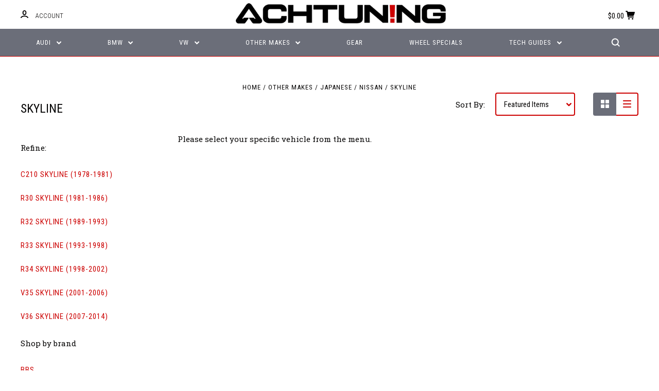

--- FILE ---
content_type: text/html; charset=UTF-8
request_url: https://www.achtuning.com/other-makes/japanese/nissan/skyline/
body_size: 86323
content:

<!DOCTYPE html>
<html class="no-js" lang="en">
  <head>
    <meta http-equiv="X-UA-Compatible" content="ie=edge" />
    <title>Other Makes - Japanese - Nissan - Skyline - Achtuning</title>
    <meta name="keywords" content="Audi parts, Audi Tuning, Audi Aftermarket Parts, Volkswagen Parts, Volkswagen Tuning, Volkswagen Aftermarket Parts, VW parts, VW Tuning, VW Aftermarket Parts, Audi Performance Parts, Audi wheels, Audi Brakes, Audi Exhaust, Volkswagen Performance Parts, Volkswagen Wheels, Volkswagen Brakes, Volkswagen Exhaust, VW Performance Parts, VW Wheels, VW Brakes, VW Exhaust, Audi Service, Volkswagen Service, BMW Service, APR Tuning, AWE Exhausts, Hartmann Wheels, Euro Tuning, Euro Tuning Shop, Audi Performance, Volkswagen Performance, VW Performance,"><link rel='canonical' href='https://www.achtuning.com/other-makes/japanese/nissan/skyline/' /><meta name='platform' content='bigcommerce.stencil' />
    
     
    <link rel="apple-touch-icon" sizes="180x180" href="/content/apple-touch-icon.png?v=PYqb57Y5ky">
    <link rel="icon" type="image/png" sizes="32x32" href="/content/favicon-32x32.png?v=PYqb57Y5ky">
    <link rel="icon" type="image/png" sizes="16x16" href="/content/favicon-16x16.png?v=PYqb57Y5ky">
    <link rel="manifest" href="/content/site.webmanifest?v=PYqb57Y5ky">
    <link rel="mask-icon" href="/content/safari-pinned-tab.svg?v=PYqb57Y5ky" color="#cc0000">
    <link rel="shortcut icon" href="/content/favicon.ico?v=PYqb57Y5ky">
    <meta name="apple-mobile-web-app-title" content="Achtuning">
    <meta name="application-name" content="Achtuning">
    <meta name="msapplication-TileColor" content="#cc0000">
    <meta name="msapplication-config" content="/content/browserconfig.xml">
    <meta name="theme-color" content="#000000">
    <meta name="viewport" content="width=device-width, initial-scale=1, maximum-scale=1">
    <script src="https://cdn11.bigcommerce.com/s-q5z3jegn8k/stencil/83afc260-3d1f-0136-d496-525400dfdca6/e/7c363830-c054-013b-45c3-726edbfeab2b/js/modernizr.js"></script>

    <link data-stencil-stylesheet href="https://cdn11.bigcommerce.com/s-q5z3jegn8k/stencil/83afc260-3d1f-0136-d496-525400dfdca6/e/7c363830-c054-013b-45c3-726edbfeab2b/css/theme-fbede300-db70-0138-40d7-0242ac110011.css" rel="stylesheet">
    <link href="https://fonts.googleapis.com/css?family=Montserrat:400%7CKarla:400%7CRoboto+Slab:700,400,300%7CRoboto+Condensed:400italic,400,300,700&display=swap" rel="stylesheet">

    <!-- Start Tracking Code for analytics_facebook -->

<script>
!function(f,b,e,v,n,t,s){if(f.fbq)return;n=f.fbq=function(){n.callMethod?n.callMethod.apply(n,arguments):n.queue.push(arguments)};if(!f._fbq)f._fbq=n;n.push=n;n.loaded=!0;n.version='2.0';n.queue=[];t=b.createElement(e);t.async=!0;t.src=v;s=b.getElementsByTagName(e)[0];s.parentNode.insertBefore(t,s)}(window,document,'script','https://connect.facebook.net/en_US/fbevents.js');

fbq('set', 'autoConfig', 'false', '268837463735858');
fbq('dataProcessingOptions', ['LDU'], 0, 0);
fbq('init', '268837463735858', {"external_id":"4cd328c5-4b5f-47bb-8fea-5fc52ed0dfec"});
fbq('set', 'agent', 'bigcommerce', '268837463735858');

function trackEvents() {
    var pathName = window.location.pathname;

    fbq('track', 'PageView', {}, "");

    // Search events start -- only fire if the shopper lands on the /search.php page
    if (pathName.indexOf('/search.php') === 0 && getUrlParameter('search_query')) {
        fbq('track', 'Search', {
            content_type: 'product_group',
            content_ids: [],
            search_string: getUrlParameter('search_query')
        });
    }
    // Search events end

    // Wishlist events start -- only fire if the shopper attempts to add an item to their wishlist
    if (pathName.indexOf('/wishlist.php') === 0 && getUrlParameter('added_product_id')) {
        fbq('track', 'AddToWishlist', {
            content_type: 'product_group',
            content_ids: []
        });
    }
    // Wishlist events end

    // Lead events start -- only fire if the shopper subscribes to newsletter
    if (pathName.indexOf('/subscribe.php') === 0 && getUrlParameter('result') === 'success') {
        fbq('track', 'Lead', {});
    }
    // Lead events end

    // Registration events start -- only fire if the shopper registers an account
    if (pathName.indexOf('/login.php') === 0 && getUrlParameter('action') === 'account_created') {
        fbq('track', 'CompleteRegistration', {}, "");
    }
    // Registration events end

    

    function getUrlParameter(name) {
        var cleanName = name.replace(/[\[]/, '\[').replace(/[\]]/, '\]');
        var regex = new RegExp('[\?&]' + cleanName + '=([^&#]*)');
        var results = regex.exec(window.location.search);
        return results === null ? '' : decodeURIComponent(results[1].replace(/\+/g, ' '));
    }
}

if (window.addEventListener) {
    window.addEventListener("load", trackEvents, false)
}
</script>
<noscript><img height="1" width="1" style="display:none" alt="null" src="https://www.facebook.com/tr?id=268837463735858&ev=PageView&noscript=1&a=plbigcommerce1.2&eid="/></noscript>

<!-- End Tracking Code for analytics_facebook -->

<!-- Start Tracking Code for analytics_googleanalytics -->

<meta name="google-site-verification" content="yz9GqMhnT5T0TrUkvDOuWps5RS221NmVzYwV93ktHsc" />

<meta name="msvalidate.01" content="A8242652D14A2B4F450A6F879081320B" />

<!-- Global site tag (gtag.js) - Google Analytics -->
<script async src="https://www.googletagmanager.com/gtag/js?id=UA-1125863-1"></script>
<script>
  window.dataLayer = window.dataLayer || [];
  function gtag(){dataLayer.push(arguments);}
  gtag('js', new Date());

  gtag('config', 'UA-1125863-1');
</script>
<!-- End Google Analytics -->

<!-- End Tracking Code for analytics_googleanalytics -->

<!-- Start Tracking Code for analytics_googleanalytics4 -->

<script data-cfasync="false" src="https://cdn11.bigcommerce.com/shared/js/google_analytics4_bodl_subscribers-358423becf5d870b8b603a81de597c10f6bc7699.js" integrity="sha256-gtOfJ3Avc1pEE/hx6SKj/96cca7JvfqllWA9FTQJyfI=" crossorigin="anonymous"></script>
<script data-cfasync="false">
  (function () {
    window.dataLayer = window.dataLayer || [];

    function gtag(){
        dataLayer.push(arguments);
    }

    function initGA4(event) {
         function setupGtag() {
            function configureGtag() {
                gtag('js', new Date());
                gtag('set', 'developer_id.dMjk3Nj', true);
                gtag('config', 'G-TPVFN2RXN2');
            }

            var script = document.createElement('script');

            script.src = 'https://www.googletagmanager.com/gtag/js?id=G-TPVFN2RXN2';
            script.async = true;
            script.onload = configureGtag;

            document.head.appendChild(script);
        }

        setupGtag();

        if (typeof subscribeOnBodlEvents === 'function') {
            subscribeOnBodlEvents('G-TPVFN2RXN2', false);
        }

        window.removeEventListener(event.type, initGA4);
    }

    

    var eventName = document.readyState === 'complete' ? 'consentScriptsLoaded' : 'DOMContentLoaded';
    window.addEventListener(eventName, initGA4, false);
  })()
</script>

<!-- End Tracking Code for analytics_googleanalytics4 -->

<!-- Start Tracking Code for analytics_siteverification -->

<meta name="google-site-verification" content="yz9GqMhnT5T0TrUkvDOuWps5RS221NmVzYwV93ktHsc" />

<meta name="msvalidate.01" content="A8242652D14A2B4F450A6F879081320B" />

<!-- End Tracking Code for analytics_siteverification -->


<script type="text/javascript" src="https://checkout-sdk.bigcommerce.com/v1/loader.js" defer ></script>
<script type="text/javascript">
fbq('track', 'ViewCategory', {"content_ids":[],"content_type":"product_group","content_category":"Skyline"});
</script>
<script type="text/javascript">
var BCData = {};
</script>
<script async src="https://dmt83xaifx31y.cloudfront.net/public/js/prikidsizecharts.js?v=41#store=q5z3jegn8k" crossorigin="anonymous"></script>
 <script data-cfasync="false" src="https://microapps.bigcommerce.com/bodl-events/1.9.4/index.js" integrity="sha256-Y0tDj1qsyiKBRibKllwV0ZJ1aFlGYaHHGl/oUFoXJ7Y=" nonce="" crossorigin="anonymous"></script>
 <script data-cfasync="false" nonce="">

 (function() {
    function decodeBase64(base64) {
       const text = atob(base64);
       const length = text.length;
       const bytes = new Uint8Array(length);
       for (let i = 0; i < length; i++) {
          bytes[i] = text.charCodeAt(i);
       }
       const decoder = new TextDecoder();
       return decoder.decode(bytes);
    }
    window.bodl = JSON.parse(decodeBase64("[base64]"));
 })()

 </script>

<script nonce="">
(function () {
    var xmlHttp = new XMLHttpRequest();

    xmlHttp.open('POST', 'https://bes.gcp.data.bigcommerce.com/nobot');
    xmlHttp.setRequestHeader('Content-Type', 'application/json');
    xmlHttp.send('{"store_id":"999561205","timezone_offset":"-7.0","timestamp":"2026-01-29T21:16:11.05925400Z","visit_id":"ad3d1f2f-f1d7-4241-8c53-32b2476715e6","channel_id":1}');
})();
</script>

    

    
    









































    <!-- snippet location html_head -->

    
<script type="application/ld+json">
  {
    "@context": "http://schema.org",
    "@type": "WebSite",
    "name": "Achtuning",
    "url": "https://www.achtuning.com/"
  }
</script>  </head>

  <body class="category


">


    <div class="icons-svg-sprite"><svg style="position: absolute; width: 0; height: 0;" width="0" height="0" version="1.1" xmlns="http://www.w3.org/2000/svg" xmlns:xlink="http://www.w3.org/1999/xlink">
  <defs>
    <symbol id="icon-star" viewBox="0 0 1024 1024">
      <title>star</title>
      <path class="path1" d="M984.504 339.577c-47.75-21.094-174.154-30.282-283.219-34.282-34.154-98.685-88.749-246.342-134.435-291.469-18.627-18.435-48.374-18.435-67.034 0-45.654 45.158-100.278 192.813-134.403 291.469-109.034 4-235.376 13.187-283.19 34.253-25.818 11.411-36.614 42.838-22.938 68.093 31.126 57.28 110.064 142.531 209.126 226.499-27.094 110.25-45.126 210.938-49.936 279.782-2.682 37.779 36.579 64.221 70.125 46.56 62.013-32.925 141.645-67.862 244.749-132.56 32.006 20.096 237.859 138.093 267.002 138.093 27.814 0 49.875-23.866 47.872-52.093-4.81-68.845-22.842-169.533-49.936-279.782 99.094-84 178.032-169.251 209.126-226.531 13.616-25.072 2.998-56.643-22.909-68.032v0z"></path>
    </symbol>
    <symbol id="icon-arrow-up" viewBox="0 0 1489 1024">
      <title>arrow-up</title>
      <path class="path1" d="M1186.251 890.277l-441.599-446.717-441.599 446.717c-69.413 69.413-181.72 69.413-251.133 0-69.041-70.157-69.413-183.581 0-253.738l567.398-572.795c69.041-69.413 181.72-69.413 251.133 0l567.026 572.795c69.32 70.157 69.32 183.581-0.093 253.738-69.413 69.413-181.72 69.413-251.133 0z"></path>
    </symbol>
    <symbol id="icon-arrow-left" viewBox="0 0 683 1024">
      <title>arrow-left</title>
      <path class="path1" d="M611.924 222.907l-292.493 289.142 292.493 289.142c45.449 45.449 45.449 118.983 0 164.432-45.936 45.205-120.202 45.449-166.138 0l-375.044-371.511c-45.449-45.205-45.449-118.983 0-164.432l375.044-371.267c45.936-45.388 120.202-45.388 166.138 0.061 45.449 45.449 45.449 118.983 0 164.432z"></path>
    </symbol>
    <symbol id="icon-arrow-right" viewBox="0 0 634 1024">
      <title>arrow-right</title>
      <path class="path1" d="M58.468 801.093l292.493-289.142-292.493-289.142c-45.449-45.449-45.449-118.983 0-164.432 45.936-45.205 120.202-45.449 166.138 0l375.044 371.511c45.449 45.205 45.449 118.983 0 164.432l-375.044 371.267c-45.936 45.388-120.202 45.388-166.138-0.061-45.449-45.449-45.449-118.983 0-164.432z"></path>
    </symbol>
    <symbol id="icon-close" viewBox="0 0 1024 1024">
      <title>close</title>
      <path class="path1" d="M1024 118.162l-101.095-101.095-384.356 384.357-384.296-384.357-101.156 101.095 384.356 384.357-384.356 384.357 101.156 101.095 384.296-384.296 384.356 384.296 101.095-101.095-384.296-384.357 384.296-384.357z"></path>
    </symbol>
    <symbol id="icon-arrow-down" viewBox="0 0 1024 1024">
      <title>arrow-down</title>
      <path class="path1" d="M208.453 199.435l303.599 307.118 303.599-307.118c47.721-47.721 124.932-47.721 172.654 0 47.465 48.233 47.721 126.212 0 174.445l-390.086 393.796c-47.465 47.721-124.932 47.721-172.654 0l-389.83-393.796c-47.657-48.233-47.657-126.212 0.064-174.445 47.721-47.721 124.932-47.721 172.654 0z"></path>
    </symbol>
    <symbol id="icon-search" viewBox="0 0 1024 1024">
      <title>search</title>
      <path class="path1" d="M991.284 891.053l-187.091-187.151c52.706-70.415 84.269-157.455 84.269-252.145 0-232.87-188.777-421.647-421.647-421.647s-421.647 188.777-421.647 421.647c0 232.87 188.777 421.647 421.647 421.647 94.69 0 181.85-31.563 252.265-84.269l187.031 187.091c23.552 23.552 61.621 23.552 85.173 0s23.552-61.621 0-85.173v0zM466.816 752.934c-166.37 0-301.176-134.807-301.176-301.176s134.807-301.176 301.176-301.176c166.37 0 301.176 134.807 301.176 301.176s-134.807 301.176-301.176 301.176v0z"></path>
    </symbol>
    <symbol id="icon-check-mark" viewBox="0 0 1408 1024">
      <title>check-mark</title>
      <path class="path1" d="M1317.965 53.443c-61.952-61.983-162.41-61.983-224.362 0l-551.661 551.599-271.101-271.101c-61.921-61.983-162.44-61.983-224.362 0-61.952 61.952-61.952 162.41 0 224.362l383.282 383.313c30.976 31.007 71.594 46.464 112.181 46.464s81.205-15.457 112.181-46.464l663.811-663.811c61.983-61.952 61.983-162.41 0.031-224.362z"></path>
    </symbol>
    <symbol id="icon-plus" viewBox="0 0 1024 1024">
      <title>plus</title>
      <path class="path1" d="M133.766 603.15c-44.237 0-80.101-40.816-80.101-91.161v0c0-50.344 35.865-91.161 80.101-91.161h762.774c44.237 0 80.101 40.816 80.101 91.161v0c0 50.344-35.865 91.161-80.101 91.161h-762.774z"></path>
      <path class="path2" d="M515.153 973.477c-50.344 0-91.161-35.865-91.161-80.101v-762.774c0-44.237 40.816-80.101 91.161-80.101s91.161 35.865 91.161 80.101v762.774c0 44.237-40.816 80.101-91.161 80.101z"></path>
    </symbol>
    <symbol id="icon-minus" viewBox="0 0 1024 1024">
      <title>minus</title>
      <path class="path1" d="M133.766 603.15c-44.237 0-80.101-40.816-80.101-91.161v0c0-50.344 35.865-91.161 80.101-91.161h762.774c44.237 0 80.101 40.816 80.101 91.161v0c0 50.344-35.865 91.161-80.101 91.161h-762.774z"></path>
    </symbol>
    <symbol id="icon-avatar" viewBox="0 0 1024 1024">
      <title>avatar</title>
      <path class="path1" d="M512 0c-282.752 0-512 229.248-512 512s229.248 512 512 512c282.752 0 512-229.248 512-512s-229.248-512-512-512v0zM326.72 848.256c21.312-82.752 95.808-144.256 185.28-144.256s164.032 61.504 185.344 144.256c-55.040 30.336-118.080 47.744-185.344 47.744s-130.304-17.408-185.28-47.744v0zM512 512c-35.392 0-64-28.608-64-64s28.608-64 64-64c35.392 0 64 28.608 64 64s-28.608 64-64 64v0zM802.048 763.136c-34.24-74.688-95.872-133.888-172.608-164.288 45.056-35.072 74.56-89.28 74.56-150.848 0-105.984-85.952-192-192-192s-192 86.016-192 192c0 61.568 29.504 115.776 74.56 150.848-76.736 30.4-138.368 89.6-172.608 164.288-58.368-67.392-93.952-155.008-93.952-251.136 0-212.096 171.968-384 384-384 212.096 0 384 171.904 384 384 0 96.128-35.584 183.744-93.952 251.136v0z"></path>
    </symbol>
    <symbol id="icon-calendar" viewBox="0 0 1024 1024">
      <title>calendar</title>
      <path class="path1" d="M960 64h-192c0-35.392-28.608-64-64-64s-64 28.608-64 64h-256c0-35.392-28.608-64-64-64s-64 28.608-64 64h-192c-35.392 0-64 28.608-64 64v832c0 35.392 28.608 64 64 64h896c35.392 0 64-28.608 64-64v-832c0-35.392-28.608-64-64-64v0zM128 448h768v448h-768v-448zM896 320h-768v-128h128c0 35.392 28.608 64 64 64s64-28.608 64-64h256c0 35.392 28.608 64 64 64s64-28.608 64-64h128v128z"></path>
    </symbol>
    <symbol id="icon-delete" viewBox="0 0 896 1024">
      <title>delete</title>
      <path class="path1" d="M128 960c0 35.392 28.608 64 64 64h512c35.392 0 64-28.608 64-64v-704h-640v704zM256 384h384v512h-384v-512zM832 64h-256c0-35.392-28.608-64-64-64h-128c-35.392 0-64 28.608-64 64h-256c-35.392 0-64 28.608-64 64s28.608 64 64 64h768c35.392 0 64-28.608 64-64s-28.608-64-64-64z"></path>
    </symbol>
    <symbol id="icon-edit" viewBox="0 0 1024 1024">
      <title>edit</title>
      <path class="path1" d="M946.116 248.245l-230.641-230.581c-23.552-23.552-61.681-23.552-85.173 0l-630.302 630.362v315.753h315.814l630.302-630.302c23.552-23.552 23.552-61.621 0-85.233v0zM271.059 843.309h-150.588v-150.588l2.59-2.59 150.588 150.588-2.59 2.59zM358.822 755.546l-150.588-150.588 454.355-454.355 150.588 150.588-454.355 454.355z"></path>
    </symbol>
    <symbol id="icon-phone" viewBox="0 0 1081 1024">
      <title>phone</title>
      <path class="path1" d="M821.909 161.703l-80.453 80.453c-22.245 22.245-22.245 58.208 0 80.453s58.208 22.245 80.453 0l80.453-80.453c22.245-22.245 22.245-58.208 0-80.453s-58.208-22.245-80.453 0z"></path>
      <path class="path2" d="M632.603 179.322l29.446-109.899c8.166-30.371-9.855-61.587-40.267-69.632-30.291-8.166-61.506 9.775-69.632 40.186l-29.446 109.899c-8.166 30.371 9.815 61.547 40.227 69.672 30.371 8.166 61.547-9.815 69.672-40.227z"></path>
      <path class="path3" d="M994.642 402.016l-109.899 29.446c-30.411 8.126-48.312 39.301-40.227 69.672 8.126 30.331 39.301 48.393 69.672 40.227l109.899-29.446c30.411-8.126 48.393-39.301 40.227-69.672-8.126-30.411-39.301-48.393-69.672-40.227z"></path>
      <path class="path4" d="M218.512 201.93l-160.906 160.906c-5.229 5.229-9.413 11.505-12.269 18.464-2.896 6.999-4.425 14.401-4.385 21.923-0.040 8.005 16.654 200.972 217.786 402.104s382.192 214.93 391.122 216.7c2.856 0.603 5.712 0.483 8.568 0.603 1.287 0.080 2.454 0.282 3.781 0.241 6.476-0.121 12.671-1.327 18.504-3.62 1.327-0.362 2.494-1.046 3.701-1.609 6.155-2.856 11.988-6.356 16.734-11.103l160.987-160.987c22.245-22.245 22.245-58.208 0-80.453l-160.906-160.906c-22.245-22.245-58.208-22.245-80.453 0l-40.227 40.227-160.906-160.906 40.227-40.227c22.245-22.245 22.245-58.208 0-80.453l-160.906-160.906c-22.245-22.245-58.208-22.245-80.453 0v0zM339.191 403.062l-40.227 40.227c-22.245 22.245-22.245 58.208 0 80.453l241.359 241.359c22.245 22.245 58.208 22.245 80.453 0l40.227-40.227 80.453 80.453-97.71 97.71c-57.363-16.734-143.649-17.257-304.555-178.163s-176.031-256.404-182.226-300.492l101.773-101.773 80.453 80.453z"></path>
    </symbol>
    <symbol id="icon-spinner" viewBox="0 0 1024 1024">
      <title>spinner8</title>
      <path class="path1" d="M512 1024c-136.76 0-265.334-53.258-362.040-149.96-96.702-96.706-149.96-225.28-149.96-362.040 0-96.838 27.182-191.134 78.606-272.692 50-79.296 120.664-143.372 204.356-185.3l43 85.832c-68.038 34.084-125.492 86.186-166.15 150.67-41.746 66.208-63.812 142.798-63.812 221.49 0 229.382 186.618 416 416 416s416-186.618 416-416c0-78.692-22.066-155.282-63.81-221.49-40.66-64.484-98.114-116.584-166.15-150.67l43-85.832c83.692 41.928 154.358 106.004 204.356 185.3 51.422 81.558 78.604 175.854 78.604 272.692 0 136.76-53.258 265.334-149.96 362.040-96.706 96.702-225.28 149.96-362.040 149.96z"></path>
    </symbol>
  </defs>
</svg>
</div>
    <div class="site-wrapper">
      <!-- snippet location header -->

      <header class="site-header logo-align-center" role="banner">
  <div data-alerts>

  </div>

  <section class="top-bar">
    <div class="site-alerts">
      

    </div>
    <div class="header-container container">
      <button class="button-mobile-nav-toggle ">
        <i class="burger"></i>
        <span class="button-text-menu">Menu</span>
      </button>
      
      <div class="top-bar-left no-currency-selector">
          <div class="customer-links">
              <a class="top-bar-button" href="/login.php" data-toggle-login-modal>
                <svg class="icon-account" width="15" height="15" viewBox="0 0 15 15" xmlns="http://www.w3.org/2000/svg"><title>account</title><path d="M14.842 13.542c-.088-.13-2.21-3.23-7.342-3.23-5.13 0-7.254 3.1-7.343 3.23-.287.43-.17 1.013.26 1.3.43.287 1.013.17 1.3-.26.017-.024 1.645-2.395 5.783-2.395 4.08 0 5.72 2.304 5.782 2.396.18.27.48.417.782.417.178 0 .36-.052.52-.158.43-.287.546-.87.258-1.3zM7.5 9.375c2.07 0 3.75-1.678 3.75-3.75V3.75C11.25 1.678 9.57 0 7.5 0 5.43 0 3.75 1.678 3.75 3.75v1.875c0 2.072 1.68 3.75 3.75 3.75zM5.625 3.75c0-1.036.84-1.875 1.875-1.875 1.036 0 1.875.84 1.875 1.875v1.875C9.375 6.66 8.535 7.5 7.5 7.5c-1.034 0-1.875-.84-1.875-1.875V3.75z"/></svg>
                <span class="button-text">Account</span>
              </a>
          </div>

              </div>

      <div class="top-bar-center">

        <h1 class="site-branding has-logo">
  <a class="site-branding-link" href="https://www.achtuning.com/">
      <img class="site-branding-logo" src="https://cdn11.bigcommerce.com/s-q5z3jegn8k/images/stencil/original/achtuning_br_550x54_1619551235__89939.original.png" alt="Achtuning">
  </a>
</h1>
      </div>

      <div class="top-bar-right customer-utils">
        <div class="compare-wrap" data-compare-widget>
          <button class="top-bar-button button-compare-toggle">
            Compare
            <span class="compare-items-count"></span>
          </button>
          <div class="compare-tab" id="compare-tab">
            <div class="compare-tab-upper">
              <div class="item-limit">Compare up to 4 items:</div>
              <a href="#" class="clear-compare" data-compare-remove-all>Clear Selection</a>
            </div>
            <ul class="compare-items-list" id="compare-items-wrapper" data-compare-items></ul>
            <a class="button button-primary compare-submit" href="/compare" data-compare-link="/compare">Compare</a>
          </div>
        </div>


        <button class="top-bar-button button-cart-toggle">
            <span class="mini-cart-subtotal button-text" data-cart-subtotal="0">
             $0.00
            </span>
              <svg class="icon-cart" width="19" height="17" viewBox="0 0 19 17" xmlns="http://www.w3.org/2000/svg">
  <title>cart</title>
  <path d="M14.3848 8h-8.99l-.728-4h11.051l-1.333 4zm3.532-5.585c.188.261.239.597.137.901l-1.773 5.317c-.271.817-1.034 1.367-1.896 1.367h-8.627l.182 1h9.166c.552 0 1 .447 1 1 0 .553-.448 1-1 1h-9.165c-.967 0-1.794-.69-1.968-1.642L2.2708 2h-1.165c-.553 0-1-.447-1-1 0-.553.447-1 1-1h2c.483 0 .897.346.983.821L4.3028 2h12.803c.321 0 .623.154.811.415zM8.1055 15.5c0 .828-.672 1.5-1.5 1.5s-1.5-.672-1.5-1.5.672-1.5 1.5-1.5 1.5.672 1.5 1.5zm7 0c0 .828-.672 1.5-1.5 1.5s-1.5-.672-1.5-1.5.672-1.5 1.5-1.5 1.5.672 1.5 1.5z"/>
</svg>
        </button>
      </div>

      <div class="button-mobile-nav-cart ">
        <a href="/cart.php">  <svg class="icon-cart" width="19" height="17" viewBox="0 0 19 17" xmlns="http://www.w3.org/2000/svg">
  <title>cart</title>
  <path d="M14.3848 8h-8.99l-.728-4h11.051l-1.333 4zm3.532-5.585c.188.261.239.597.137.901l-1.773 5.317c-.271.817-1.034 1.367-1.896 1.367h-8.627l.182 1h9.166c.552 0 1 .447 1 1 0 .553-.448 1-1 1h-9.165c-.967 0-1.794-.69-1.968-1.642L2.2708 2h-1.165c-.553 0-1-.447-1-1 0-.553.447-1 1-1h2c.483 0 .897.346.983.821L4.3028 2h12.803c.321 0 .623.154.811.415zM8.1055 15.5c0 .828-.672 1.5-1.5 1.5s-1.5-.672-1.5-1.5.672-1.5 1.5-1.5 1.5.672 1.5 1.5zm7 0c0 .828-.672 1.5-1.5 1.5s-1.5-.672-1.5-1.5.672-1.5 1.5-1.5 1.5.672 1.5 1.5z"/>
</svg>
</a>
      </div>


    </div>
  </section>

  <section class="main-nav-bar">
    <div class="container">


        <nav class="navigation">
  <ul>
            <li class="nav-page dropdown simple-list">
              <a class="dropdown-toggle top-level-nav-link" href="#">
                Audi
                <svg class="icon-arrow-down" width="9" height="7" viewBox="0 0 9 7" xmlns="http://www.w3.org/2000/svg"><title>dropdown_arrow</title><path d="M1.832.753l2.668 2.7 2.67-2.7c.418-.42 1.097-.42 1.516 0 .417.424.42 1.11 0 1.533l-3.428 3.46c-.417.42-1.098.42-1.518 0L.314 2.287c-.42-.424-.42-1.11 0-1.533.42-.42 1.1-.42 1.518 0z"/></svg>
              </a>
              <div class="dropdown-panel"><nav>
  <ul>
    <li class="parent-all">All Audi</li>
      <li class="">
        <a class="" href="https://www.achtuning.com/80-90/">80, 90</a>
      </li>
      <li class="">
        <a class="" href="https://www.achtuning.com/audi/100-200-5000/">100, 200, 5000</a>
      </li>
      <li class="">
        <a class="" href="https://www.achtuning.com/audi/4000/">4000</a>
      </li>
      <li class="tier-dropdown">
        <a class="tier-toggle" href="https://www.achtuning.com/audi/a-series/">A Series</a>
          <ul class="tier-panel">
            <li class="parent-all">All A Series</li>
              <li class="tier-dropdown">
  <a class="tier-toggle" href="https://www.achtuning.com/audi/a-series/a3/">A3</a>
    <ul class="tier-panel">
      <li class="parent-all">All A3</li>
        <li >
  <a  href="https://www.achtuning.com/audi/a-series/a3/8p-a3-2006-2014/">8P A3 (2006-2013)</a>
</li>
        <li >
  <a  href="https://www.achtuning.com/audi/a-series/a3/8v-a3-2015-present/">8V A3 (2015-2020)</a>
</li>
        <li >
  <a  href="https://www.achtuning.com/audi/a-series/a3/e-tron-2016-2018/">8V A3 e-tron (2016-2018)</a>
</li>
        <li >
  <a  href="https://www.achtuning.com/audi/a-series/a3/8y-a3-2022-present/">8Y A3 (2022-present)</a>
</li>
    </ul>
</li>
              <li class="tier-dropdown">
  <a class="tier-toggle" href="https://www.achtuning.com/audi/a-series/a4/">A4</a>
    <ul class="tier-panel">
      <li class="parent-all">All A4</li>
        <li >
  <a  href="https://www.achtuning.com/audi/a-series/a4/b5-a4-1996-2001-5/">B5 A4 (1996-2001.5)</a>
</li>
        <li >
  <a  href="https://www.achtuning.com/audi/a-series/a4/b6-a4-2002-2005/">B6 A4 (2002-2005)</a>
</li>
        <li >
  <a  href="https://www.achtuning.com/audi/a-series/a4/b7-a4-2005-5-2008/">B7 A4 (2005.5-2008)</a>
</li>
        <li >
  <a  href="https://www.achtuning.com/audi/a-series/a4/b8-a4-2008-2012/">B8 A4 (2008-2012)</a>
</li>
        <li >
  <a  href="https://www.achtuning.com/audi/a-series/a4/b8-5-a4-2013-2016/">B8.5 A4 (2013-2016)</a>
</li>
        <li >
  <a  href="https://www.achtuning.com/audi/a-series/a4/b9-a4-2017-present/">B9 A4 (2017-present)</a>
</li>
    </ul>
</li>
              <li class="tier-dropdown">
  <a class="tier-toggle" href="https://www.achtuning.com/audi/a-series/a5/">A5</a>
    <ul class="tier-panel">
      <li class="parent-all">All A5</li>
        <li >
  <a  href="https://www.achtuning.com/audi/a-series/a5/b8-a5-2008-2012/">B8 A5 (2008-2012)</a>
</li>
        <li >
  <a  href="https://www.achtuning.com/audi/a-series/a5/b8-5-a5-2013-2017/">B8.5 A5 (2013-2017)</a>
</li>
        <li >
  <a  href="https://www.achtuning.com/audi/a-series/a5/b9-a5-2018-present/">B9 A5 (2018-present)</a>
</li>
        <li >
  <a  href="https://www.achtuning.com/audi/a-series/a5/b9-a5-sportback-2018-present/">B9 A5 Sportback (2018-present)</a>
</li>
    </ul>
</li>
              <li class="tier-dropdown">
  <a class="tier-toggle" href="https://www.achtuning.com/audi/a-series/a6/">A6</a>
    <ul class="tier-panel">
      <li class="parent-all">All A6</li>
        <li >
  <a  href="https://www.achtuning.com/audi/a-series/a6/c4-a6-1994-1997/">C4 A6 (1994-1997)</a>
</li>
        <li >
  <a  href="https://www.achtuning.com/audi/a-series/a6/c5-a6-1998-2004/">C5 A6 (1998-2004)</a>
</li>
        <li >
  <a  href="https://www.achtuning.com/audi/a-series/a6/c6-a6-2005-2011/">C6 A6 (2005-2011)</a>
</li>
        <li >
  <a  href="https://www.achtuning.com/audi/a-series/a6/c7-a6-2012-2015/">C7 A6 (2012-2015)</a>
</li>
        <li >
  <a  href="https://www.achtuning.com/audi/a-series/a6/c7-5-a6-2016-2018/">C7.5 A6 (2016-2018)</a>
</li>
        <li >
  <a  href="https://www.achtuning.com/audi/a-series/a6/c8-a6-2019-present/">C8 A6 (2019-present)</a>
</li>
    </ul>
</li>
              <li class="tier-dropdown">
  <a class="tier-toggle" href="https://www.achtuning.com/audi/a-series/a7/">A7</a>
    <ul class="tier-panel">
      <li class="parent-all">All A7</li>
        <li >
  <a  href="https://www.achtuning.com/audi/a-series/a7/c7-a7-2012-2015/">C7 A7 (2012-2015)</a>
</li>
        <li >
  <a  href="https://www.achtuning.com/audi/a-series/a7/c7-5-a7-2016-2018/">C7.5 A7 (2016-2018)</a>
</li>
        <li >
  <a  href="https://www.achtuning.com/audi/a-series/a7/c8-a7-2019-present/">C8 A7 (2019-present)</a>
</li>
    </ul>
</li>
              <li class="tier-dropdown">
  <a class="tier-toggle" href="https://www.achtuning.com/audi/a-series/a8/">A8</a>
    <ul class="tier-panel">
      <li class="parent-all">All A8</li>
        <li >
  <a  href="https://www.achtuning.com/audi/a-series/a8/d2-a8-1997-2003/">D2 A8 (1997-2003)</a>
</li>
        <li >
  <a  href="https://www.achtuning.com/audi/a-series/a8/d3-a8-2003-2010/">D3 A8 (2004-2010)</a>
</li>
        <li >
  <a  href="https://www.achtuning.com/audi/a-series/a8/d4-a8-2011-2018/">D4 A8 (2011-2018)</a>
</li>
        <li >
  <a  href="https://www.achtuning.com/audi/a-series/a8/d5-a8-2019-present/">D5 A8 (2019-present)</a>
</li>
    </ul>
</li>
          </ul>
      </li>
      <li class="tier-dropdown">
        <a class="tier-toggle" href="https://www.achtuning.com/audi/allroad/">Allroad</a>
          <ul class="tier-panel">
            <li class="parent-all">All Allroad</li>
              <li >
  <a  href="https://www.achtuning.com/audi/allroad/b8-allroad-2012-2016/">B8 allroad (2012-2016)</a>
</li>
              <li >
  <a  href="https://www.achtuning.com/audi/allroad/b9-allroad-2017-present/">B9 allroad (2017-present)</a>
</li>
              <li >
  <a  href="https://www.achtuning.com/audi/allroad/c5-allroad-2001-2005/">C5 allroad (2001-2005)</a>
</li>
              <li >
  <a  href="https://www.achtuning.com/audi/allroad/c8-allroad-2020-present/">C8 allroad (2020-present)</a>
</li>
          </ul>
      </li>
      <li class="tier-dropdown">
        <a class="tier-toggle" href="https://www.achtuning.com/audi/e-tron/">e-tron</a>
          <ul class="tier-panel">
            <li class="parent-all">All e-tron</li>
              <li >
  <a  href="https://www.achtuning.com/audi/e-tron/e-tron-gt-2022-present/">e-tron GT (2022-present)</a>
</li>
              <li >
  <a  href="https://www.achtuning.com/audi/e-tron/e-tron-sportback-2020-present/">e-tron Sportback (2020-present)</a>
</li>
              <li >
  <a  href="https://www.achtuning.com/audi/e-tron/e-tron-suv-2019-present/">e-tron SUV (2019-present)</a>
</li>
          </ul>
      </li>
      <li class="tier-dropdown">
        <a class="tier-toggle" href="https://www.achtuning.com/audi/q-series/">Q Series</a>
          <ul class="tier-panel">
            <li class="parent-all">All Q Series</li>
              <li class="tier-dropdown">
  <a class="tier-toggle" href="https://www.achtuning.com/audi/q3/">Q3</a>
    <ul class="tier-panel">
      <li class="parent-all">All Q3</li>
        <li >
  <a  href="https://www.achtuning.com/audi/q-series/8u-q3-2015-2018/">8U Q3 (2015-2018)</a>
</li>
        <li >
  <a  href="https://www.achtuning.com/audi/q-series/q3/mqb-q3-2019-present/">F3 Q3 (2019-present)</a>
</li>
    </ul>
</li>
              <li class="tier-dropdown">
  <a class="tier-toggle" href="https://www.achtuning.com/audi/q-series/q4/">Q4</a>
    <ul class="tier-panel">
      <li class="parent-all">All Q4</li>
        <li >
  <a  href="https://www.achtuning.com/audi/q-series/q4/q4-e-tron-2022-present/">Q4 e-tron (2022-present)</a>
</li>
        <li >
  <a  href="https://www.achtuning.com/audi/q-series/q4/q4-e-tron-sportback-2022-present/">Q4 e-tron Sportback (2022-present)</a>
</li>
    </ul>
</li>
              <li class="tier-dropdown">
  <a class="tier-toggle" href="https://www.achtuning.com/audi/q-series/q5/">Q5</a>
    <ul class="tier-panel">
      <li class="parent-all">All Q5</li>
        <li >
  <a  href="https://www.achtuning.com/audi/q-series/q5/b8-q5-2009-2016/">B8 Q5 (2009-2016)</a>
</li>
        <li >
  <a  href="https://www.achtuning.com/audi/q-series/q5/b9-q5-2017-present/">B9 Q5 (2017-present)</a>
</li>
    </ul>
</li>
              <li class="tier-dropdown">
  <a class="tier-toggle" href="https://www.achtuning.com/audi/q-series/q7/">Q7</a>
    <ul class="tier-panel">
      <li class="parent-all">All Q7</li>
        <li >
  <a  href="https://www.achtuning.com/audi/q-series/q7/4l-q7-2007-2015/">4L Q7 (2007-2015)</a>
</li>
        <li >
  <a  href="https://www.achtuning.com/audi/q-series/q7/4m-q7-2017-present/">4M Q7 (2017-present)</a>
</li>
    </ul>
</li>
              <li class="tier-dropdown">
  <a class="tier-toggle" href="https://www.achtuning.com/audi/q-series/q8-2019-present/">Q8</a>
    <ul class="tier-panel">
      <li class="parent-all">All Q8</li>
        <li >
  <a  href="https://www.achtuning.com/audi/q-series/q8/4l-q8-2019-present/">4L Q8 (2019-present)</a>
</li>
    </ul>
</li>
          </ul>
      </li>
      <li class="tier-dropdown">
        <a class="tier-toggle" href="https://www.achtuning.com/audi/r8/">R8</a>
          <ul class="tier-panel">
            <li class="parent-all">All R8</li>
              <li >
  <a  href="https://www.achtuning.com/audi/r8/r8-mk1-2008-2015/">R8 Mk1 (2008-2015)</a>
</li>
              <li >
  <a  href="https://www.achtuning.com/audi/r8/r8-mk2-2017-present/">R8 Mk2 (2017-present)</a>
</li>
          </ul>
      </li>
      <li class="tier-dropdown">
        <a class="tier-toggle" href="https://www.achtuning.com/audi/rs-series/">RS Series</a>
          <ul class="tier-panel">
            <li class="parent-all">All RS Series</li>
              <li class="tier-dropdown">
  <a class="tier-toggle" href="https://www.achtuning.com/audi/rs-series/rs-e-tron-gt/">RS e-tron GT</a>
    <ul class="tier-panel">
      <li class="parent-all">All RS e-tron GT</li>
        <li >
  <a  href="https://www.achtuning.com/audi/rs-series/rs-e-tron-gt/rs-e-tron-gt-2022-present/">RS e-tron GT (2022-present)</a>
</li>
    </ul>
</li>
              <li class="tier-dropdown">
  <a class="tier-toggle" href="https://www.achtuning.com/audi/rs-series/rs3/">RS3</a>
    <ul class="tier-panel">
      <li class="parent-all">All RS3</li>
        <li >
  <a  href="https://www.achtuning.com/audi/rs-series/rs3/8v-rs3-2017-2020/">8V RS3 (2017-2020)</a>
</li>
        <li >
  <a  href="https://www.achtuning.com/audi/rs-series/rs3/8y-rs3-2022-present/">8Y RS3 (2022-present)</a>
</li>
    </ul>
</li>
              <li class="tier-dropdown">
  <a class="tier-toggle" href="https://www.achtuning.com/audi/rs-series/rs4/">RS4</a>
    <ul class="tier-panel">
      <li class="parent-all">All RS4</li>
        <li >
  <a  href="https://www.achtuning.com/audi/rs-series/rs4/b7-rs4-2006-2008/">B7 RS4 (2006-2008)</a>
</li>
    </ul>
</li>
              <li class="tier-dropdown">
  <a class="tier-toggle" href="https://www.achtuning.com/audi/rs-series/rs5/">RS5</a>
    <ul class="tier-panel">
      <li class="parent-all">All RS5</li>
        <li >
  <a  href="https://www.achtuning.com/audi/rs-series/rs5/b8-rs5-2013-2016/">B8 RS5 (2013-2016)</a>
</li>
        <li >
  <a  href="https://www.achtuning.com/audi/rs-series/rs5/b9-rs5-2018-present/">B9 RS5 (2018-present)</a>
</li>
        <li >
  <a  href="https://www.achtuning.com/audi/rs-series/rs5/b9-rs5-sportback-2018-present/">B9 RS5 Sportback (2018-present)</a>
</li>
    </ul>
</li>
              <li class="tier-dropdown">
  <a class="tier-toggle" href="https://www.achtuning.com/audi/rs-series/rs6/">RS6</a>
    <ul class="tier-panel">
      <li class="parent-all">All RS6</li>
        <li >
  <a  href="https://www.achtuning.com/audi/rs-series/rs6/c5-rs6-2003/">C5 RS6 (2003)</a>
</li>
        <li >
  <a  href="https://www.achtuning.com/audi/rs-series/rs6/c8-rs6-2020-present/">C8 RS6 (2020-present)</a>
</li>
    </ul>
</li>
              <li class="tier-dropdown">
  <a class="tier-toggle" href="https://www.achtuning.com/audi/rs-series/rs7/">RS7</a>
    <ul class="tier-panel">
      <li class="parent-all">All RS7</li>
        <li >
  <a  href="https://www.achtuning.com/audi/rs-series/rs7/c7-rs7-2014-2018/">C7 RS7 (2014-2018)</a>
</li>
        <li >
  <a  href="https://www.achtuning.com/audi/rs-series/rs7/c8-rs7-2020-present/">C8 RS7 (2020-present)</a>
</li>
    </ul>
</li>
              <li class="tier-dropdown">
  <a class="tier-toggle" href="https://www.achtuning.com/audi/rs-series/rs-q8/">RS Q8</a>
    <ul class="tier-panel">
      <li class="parent-all">All RS Q8</li>
        <li >
  <a  href="https://www.achtuning.com/audi/rs-series/rs-q8/4l-rs-q8-2020-present/">4L RS Q8 (2020-present)</a>
</li>
    </ul>
</li>
          </ul>
      </li>
      <li class="tier-dropdown">
        <a class="tier-toggle" href="https://www.achtuning.com/audi/s-series/">S Series</a>
          <ul class="tier-panel">
            <li class="parent-all">All S Series</li>
              <li class="tier-dropdown">
  <a class="tier-toggle" href="https://www.achtuning.com/audi/s-series/s3/">S3</a>
    <ul class="tier-panel">
      <li class="parent-all">All S3</li>
        <li >
  <a  href="https://www.achtuning.com/audi/s-series/s3/8v-s3-2015-2020/">8V S3 (2015-2020)</a>
</li>
        <li >
  <a  href="https://www.achtuning.com/audi/s-series/s3/8y-s3-2022-present/">8Y S3 (2022-present)</a>
</li>
    </ul>
</li>
              <li class="tier-dropdown">
  <a class="tier-toggle" href="https://www.achtuning.com/audi/s-series/s4/">S4</a>
    <ul class="tier-panel">
      <li class="parent-all">All S4</li>
        <li >
  <a  href="https://www.achtuning.com/audi/s-series/s4/ur-s4-1992-1994/">Ur S4 (1992-1994)</a>
</li>
        <li >
  <a  href="https://www.achtuning.com/audi/s-series/s4/b5-s4-1999-2002/">B5 S4 (1999-2002)</a>
</li>
        <li >
  <a  href="https://www.achtuning.com/audi/s-series/s4/b6-s4-2004-2005-5/">B6 S4 (2004-2005.5)</a>
</li>
        <li >
  <a  href="https://www.achtuning.com/audi/s-series/s4/b7-s4-2005-5-2009/">B7 S4 (2005.5-2009)</a>
</li>
        <li >
  <a  href="https://www.achtuning.com/audi/s-series/s4/b8-s4-2010-2012/">B8 S4 (2010-2012)</a>
</li>
        <li >
  <a  href="https://www.achtuning.com/audi/s-series/s4/b8-5-s4-2013-2016/">B8.5 S4 (2013-2016)</a>
</li>
        <li >
  <a  href="https://www.achtuning.com/audi/s-series/s4/b9-s4-2018-present/">B9 S4 (2018-present)</a>
</li>
    </ul>
</li>
              <li class="tier-dropdown">
  <a class="tier-toggle" href="https://www.achtuning.com/audi/s-series/s5/">S5</a>
    <ul class="tier-panel">
      <li class="parent-all">All S5</li>
        <li >
  <a  href="https://www.achtuning.com/audi/s-series/s5/b8-s5-2008-2012/">B8 S5 (2008-2012)</a>
</li>
        <li >
  <a  href="https://www.achtuning.com/audi/s-series/s5/b8-5-s5-2013-2017/">B8.5 S5 (2013-2017)</a>
</li>
        <li >
  <a  href="https://www.achtuning.com/audi/s-series/s5/b9-s5-2018-present/">B9 S5 (2018-present)</a>
</li>
        <li >
  <a  href="https://www.achtuning.com/audi/s-series/s5/b9-s5-sportback-2018-present/">B9 S5 Sportback (2018-present)</a>
</li>
    </ul>
</li>
              <li class="tier-dropdown">
  <a class="tier-toggle" href="https://www.achtuning.com/audi/s-series/s6/">S6</a>
    <ul class="tier-panel">
      <li class="parent-all">All S6</li>
        <li >
  <a  href="https://www.achtuning.com/audi/s-series/s6/ur-s6-1995-1997/">Ur S6 (1995-1997)</a>
</li>
        <li >
  <a  href="https://www.achtuning.com/audi/s-series/s6/c5-s6-2002-2003/">C5 S6 (2002-2003)</a>
</li>
        <li >
  <a  href="https://www.achtuning.com/audi/s-series/s6/c6-s6-2007-2011/">C6 S6 (2007-2011)</a>
</li>
        <li >
  <a  href="https://www.achtuning.com/audi/s-series/s6/c7-s6-2013-2019/">C7 S6 (2013-2019)</a>
</li>
        <li >
  <a  href="https://www.achtuning.com/audi/s-series/s6/c8-s6-2020-present/">C8 S6 (2020-present)</a>
</li>
    </ul>
</li>
              <li class="tier-dropdown">
  <a class="tier-toggle" href="https://www.achtuning.com/audi/s-series/s7/">S7</a>
    <ul class="tier-panel">
      <li class="parent-all">All S7</li>
        <li >
  <a  href="https://www.achtuning.com/audi/s-series/s7/c7-s7-2013-present/">C7 S7 (2013-2019)</a>
</li>
        <li >
  <a  href="https://www.achtuning.com/audi/s-series/s7/c8-s7-2020-present/">C8 S7 (2020-present)</a>
</li>
    </ul>
</li>
              <li class="tier-dropdown">
  <a class="tier-toggle" href="https://www.achtuning.com/audi/s-series/s8/">S8</a>
    <ul class="tier-panel">
      <li class="parent-all">All S8</li>
        <li >
  <a  href="https://www.achtuning.com/audi/s-series/s8/d2-s8-2002-2003/">D2 S8 (2002-2003)</a>
</li>
        <li >
  <a  href="https://www.achtuning.com/audi/s-series/s8/d3-s8-2007-2009/">D3 S8 (2007-2009)</a>
</li>
        <li >
  <a  href="https://www.achtuning.com/audi/s-series/s8/d4-s8-2013-2017/">D4 S8 (2013-2017)</a>
</li>
        <li >
  <a  href="https://www.achtuning.com/audi/s-series/s8/d5-s8-2020-present/">D5 S8 (2020-Present)</a>
</li>
    </ul>
</li>
          </ul>
      </li>
      <li class="tier-dropdown">
        <a class="tier-toggle" href="https://www.achtuning.com/audi/sq-series/">SQ-Series</a>
          <ul class="tier-panel">
            <li class="parent-all">All SQ-Series</li>
              <li class="tier-dropdown">
  <a class="tier-toggle" href="https://www.achtuning.com/audi/sq5/">SQ5</a>
    <ul class="tier-panel">
      <li class="parent-all">All SQ5</li>
        <li >
  <a  href="https://www.achtuning.com/audi/sq5/b8-sq5-2013-2017/">B8 SQ5 (2013-2017)</a>
</li>
        <li >
  <a  href="https://www.achtuning.com/audi/sq5/b9-sq5-2018-present/">B9 SQ5 (2018-present)</a>
</li>
    </ul>
</li>
              <li class="tier-dropdown">
  <a class="tier-toggle" href="https://www.achtuning.com/audi/sq7/">SQ7</a>
    <ul class="tier-panel">
      <li class="parent-all">All SQ7</li>
        <li >
  <a  href="https://www.achtuning.com/audi/sq-series/sq7/4l-sq7-2020-present/">4L SQ7 (2020-present)</a>
</li>
    </ul>
</li>
              <li class="tier-dropdown">
  <a class="tier-toggle" href="https://www.achtuning.com/audi/sq8/">SQ8</a>
    <ul class="tier-panel">
      <li class="parent-all">All SQ8</li>
        <li >
  <a  href="https://www.achtuning.com/audi/sq-series/sq8/4l-sq8-2020-present/">4L SQ8 (2020-present)</a>
</li>
    </ul>
</li>
          </ul>
      </li>
      <li class="tier-dropdown">
        <a class="tier-toggle" href="https://www.achtuning.com/audi/tt/">TT</a>
          <ul class="tier-panel">
            <li class="parent-all">All TT</li>
              <li >
  <a  href="https://www.achtuning.com/audi/tt/tt-mk1-1998-2006/">TT Mk1 (1998-2006)</a>
</li>
              <li >
  <a  href="https://www.achtuning.com/audi/tt/tt-mk2-2008-2015/">TT Mk2 (2008-2015)</a>
</li>
              <li >
  <a  href="https://www.achtuning.com/audi/tt/tt-mk3-2016-present/">TT Mk3 (2016-present)</a>
</li>
          </ul>
      </li>
      <li class="tier-dropdown">
        <a class="tier-toggle" href="https://www.achtuning.com/audi/tt-rs/">TT RS</a>
          <ul class="tier-panel">
            <li class="parent-all">All TT RS</li>
              <li >
  <a  href="https://www.achtuning.com/audi/tt-rs/tt-rs-mk2-2012-2013/">TT RS Mk2 (2012-2013)</a>
</li>
              <li >
  <a  href="https://www.achtuning.com/audi/tt-rs/tt-rs-mk3-2018-present/">TT RS Mk3 (2018-present)</a>
</li>
          </ul>
      </li>
      <li class="tier-dropdown">
        <a class="tier-toggle" href="https://www.achtuning.com/audi/tts/">TTS</a>
          <ul class="tier-panel">
            <li class="parent-all">All TTS</li>
              <li >
  <a  href="https://www.achtuning.com/audi/tts/tts-mk2-2009-2015/">TTS Mk2 (2009-2015)</a>
</li>
              <li >
  <a  href="https://www.achtuning.com/audi/tts/tts-mk3-2016-present/">TTS Mk3 (2016-present)</a>
</li>
          </ul>
      </li>
      <li class="">
        <a class="" href="https://www.achtuning.com/audi/ur-quattro/">Ur Quattro</a>
      </li>
      <li class="">
        <a class="" href="https://www.achtuning.com/audi/v8-quattro/">V8 Quattro</a>
      </li>
  </ul>
</nav>
</div>
            </li>
            <li class="nav-page dropdown simple-list">
              <a class="dropdown-toggle top-level-nav-link" href="#">
                BMW
                <svg class="icon-arrow-down" width="9" height="7" viewBox="0 0 9 7" xmlns="http://www.w3.org/2000/svg"><title>dropdown_arrow</title><path d="M1.832.753l2.668 2.7 2.67-2.7c.418-.42 1.097-.42 1.516 0 .417.424.42 1.11 0 1.533l-3.428 3.46c-.417.42-1.098.42-1.518 0L.314 2.287c-.42-.424-.42-1.11 0-1.533.42-.42 1.1-.42 1.518 0z"/></svg>
              </a>
              <div class="dropdown-panel"><nav>
  <ul>
    <li class="parent-all">All BMW</li>
      <li class="tier-dropdown">
        <a class="tier-toggle" href="https://www.achtuning.com/bmw/1-series/">1-Series</a>
          <ul class="tier-panel">
            <li class="parent-all">All 1-Series</li>
              <li >
  <a  href="https://www.achtuning.com/bmw/1-series/e82-e88-2008-2013/">E82-E88 (2008-2013)</a>
</li>
          </ul>
      </li>
      <li class="">
        <a class="" href="https://www.achtuning.com/bmw/2002/">2002</a>
      </li>
      <li class="tier-dropdown">
        <a class="tier-toggle" href="https://www.achtuning.com/bmw/2-series/">2-Series</a>
          <ul class="tier-panel">
            <li class="parent-all">All 2-Series</li>
              <li >
  <a  href="https://www.achtuning.com/bmw/2-series/f22-f23-2014-2020/">F22-F23 (2014-2020)</a>
</li>
              <li >
  <a  href="https://www.achtuning.com/bmw/2-series/f44-gran-coupe-2019-present/">F44 Gran Coupe (2019-present)</a>
</li>
              <li >
  <a  href="https://www.achtuning.com/bmw/2-series/g42-g43-2021-present/">G42-G43 (2021-present)</a>
</li>
          </ul>
      </li>
      <li class="tier-dropdown">
        <a class="tier-toggle" href="https://www.achtuning.com/bmw/3-series/">3-Series</a>
          <ul class="tier-panel">
            <li class="parent-all">All 3-Series</li>
              <li >
  <a  href="https://www.achtuning.com/bmw/3-series/e21-1978-1983/">E21 (1978-1983)</a>
</li>
              <li >
  <a  href="https://www.achtuning.com/bmw/3-series/e30-1984-1991/">E30 (1984-1991)</a>
</li>
              <li >
  <a  href="https://www.achtuning.com/bmw/3-series/e36-1991-1999/">E36 (1992-1999)</a>
</li>
              <li >
  <a  href="https://www.achtuning.com/bmw/3-series/e46-2000-2005/">E46 (2000-2005)</a>
</li>
              <li >
  <a  href="https://www.achtuning.com/bmw/3-series/e90-e93-2006-2013/">E90-E93 (2006-2013)</a>
</li>
              <li >
  <a  href="https://www.achtuning.com/bmw/3-series/f30-f31-2014-present/">F30-F31 (2014-2018)</a>
</li>
              <li >
  <a  href="https://www.achtuning.com/bmw/3-series/g20-2019-present/">G20 (2019-present)</a>
</li>
          </ul>
      </li>
      <li class="tier-dropdown">
        <a class="tier-toggle" href="https://www.achtuning.com/bmw/4-series/">4-Series</a>
          <ul class="tier-panel">
            <li class="parent-all">All 4-Series</li>
              <li >
  <a  href="https://www.achtuning.com/bmw/4-series/f32-f36-2014-present/">F32-F36 (2014-2020)</a>
</li>
              <li >
  <a  href="https://www.achtuning.com/bmw/4-series/g22-g26-4-series-2021-present/">G22-G26 4-Series (2021-present)</a>
</li>
          </ul>
      </li>
      <li class="tier-dropdown">
        <a class="tier-toggle" href="https://www.achtuning.com/bmw/5-series/">5-Series</a>
          <ul class="tier-panel">
            <li class="parent-all">All 5-Series</li>
              <li >
  <a  href="https://www.achtuning.com/bmw/5-series/e28-1982-1988/">E28 (1982-1988)</a>
</li>
              <li >
  <a  href="https://www.achtuning.com/bmw/5-series/e34-1988-1994/">E34 (1988-1994)</a>
</li>
              <li >
  <a  href="https://www.achtuning.com/bmw/5-series/e39-1995-2003/">E39 (1995-2003)</a>
</li>
              <li >
  <a  href="https://www.achtuning.com/bmw/5-series/e60-e61-2004-2010/">E60-E61 (2004-2010)</a>
</li>
              <li >
  <a  href="https://www.achtuning.com/bmw/5-series/f10-f11-2011-2016/">F10-F11 (2011-2016)</a>
</li>
              <li >
  <a  href="https://www.achtuning.com/bmw/5-series/g30-g32-2016-present/">G30-G38 (2016-present)</a>
</li>
          </ul>
      </li>
      <li class="tier-dropdown">
        <a class="tier-toggle" href="https://www.achtuning.com/bmw/6-series/">6-Series</a>
          <ul class="tier-panel">
            <li class="parent-all">All 6-Series</li>
              <li >
  <a  href="https://www.achtuning.com/bmw/6-series/e24-1983-1990/">E24 (1983-1990)</a>
</li>
              <li >
  <a  href="https://www.achtuning.com/bmw/6-series/e63-e64-2004-2010/">E63-E64 (2004-2010)</a>
</li>
              <li >
  <a  href="https://www.achtuning.com/bmw/6-series/f06-f13-2012-2018/">F06-F13 (2012-2018)</a>
</li>
              <li >
  <a  href="https://www.achtuning.com/bmw/6-series/g32-2018-2019/">G32 (2018-2019)</a>
</li>
          </ul>
      </li>
      <li class="tier-dropdown">
        <a class="tier-toggle" href="https://www.achtuning.com/bmw/7-series/">7-Series</a>
          <ul class="tier-panel">
            <li class="parent-all">All 7-Series</li>
              <li >
  <a  href="https://www.achtuning.com/bmw/7-series/e23-1983-1987/">E23 (1983-1987)</a>
</li>
              <li >
  <a  href="https://www.achtuning.com/bmw/7-series/e32-1988-1994/">E32 (1988-1994)</a>
</li>
              <li >
  <a  href="https://www.achtuning.com/bmw/7-series/e38-1995-2001/">E38 (1995-2001)</a>
</li>
              <li >
  <a  href="https://www.achtuning.com/bmw/7-series/e65-e67-2002-2008/">E65-E67 (2002-2008)</a>
</li>
              <li >
  <a  href="https://www.achtuning.com/bmw/7-series/f01-f02-2009-2015/">F01-F02 (2009-2015)</a>
</li>
              <li >
  <a  href="https://www.achtuning.com/bmw/7-series/g11-g12-2015-2022/">G11-G12 (2015-2022)</a>
</li>
          </ul>
      </li>
      <li class="tier-dropdown">
        <a class="tier-toggle" href="https://www.achtuning.com/bmw/8-series/">8-Series</a>
          <ul class="tier-panel">
            <li class="parent-all">All 8-Series</li>
              <li >
  <a  href="https://www.achtuning.com/bmw/8-series/e31-1990-1997/">E31 (1990-1997)</a>
</li>
              <li >
  <a  href="https://www.achtuning.com/bmw/8-series/g14-g16-2019-present/">G14-G16 (2019-present)</a>
</li>
          </ul>
      </li>
      <li class="tier-dropdown">
        <a class="tier-toggle" href="https://www.achtuning.com/bmw/i-series/">i-Series</a>
          <ul class="tier-panel">
            <li class="parent-all">All i-Series</li>
              <li >
  <a  href="https://www.achtuning.com/bmw/i-series/i3-2014-2021/">i3 (2014-2021)</a>
</li>
              <li >
  <a  href="https://www.achtuning.com/bmw/i-series/i4-2022-present/">i4 (2022-present)</a>
</li>
              <li >
  <a  href="https://www.achtuning.com/bmw/i-series/i7-2023-present/">i7 (2023-present)</a>
</li>
              <li >
  <a  href="https://www.achtuning.com/bmw/i-series/i8-2014-2020/">i8 (2014-2020)</a>
</li>
          </ul>
      </li>
      <li class="tier-dropdown">
        <a class="tier-toggle" href="https://www.achtuning.com/bmw/m-series/">M-Series</a>
          <ul class="tier-panel">
            <li class="parent-all">All M-Series</li>
              <li >
  <a  href="https://www.achtuning.com/bmw/m-series/1m-2011/">1M (2011)</a>
</li>
              <li class="tier-dropdown">
  <a class="tier-toggle" href="https://www.achtuning.com/bmw/m-series/m2/">M2</a>
    <ul class="tier-panel">
      <li class="parent-all">All M2</li>
        <li >
  <a  href="https://www.achtuning.com/bmw/m-series/f87-2016-2021/">F87 (2016-2021)</a>
</li>
        <li >
  <a  href="https://www.achtuning.com/bmw/m-series/m2/g87-2023-present/">G87 (2023-present)</a>
</li>
    </ul>
</li>
              <li class="tier-dropdown">
  <a class="tier-toggle" href="https://www.achtuning.com/bmw/m-series/m3/">M3</a>
    <ul class="tier-panel">
      <li class="parent-all">All M3</li>
        <li >
  <a  href="https://www.achtuning.com/bmw/m-series/m3/e30-1986-1992/">E30 (1986-1992)</a>
</li>
        <li >
  <a  href="https://www.achtuning.com/bmw/m-series/m3/e36-1995-2000/">E36 (1995-2000)</a>
</li>
        <li >
  <a  href="https://www.achtuning.com/bmw/m-series/m3/e46-2000-2006/">E46 (2000-2006)</a>
</li>
        <li >
  <a  href="https://www.achtuning.com/bmw/m-series/m3/e92-e93-2008-2014/">E90-E93 (2008-2014)</a>
</li>
        <li >
  <a  href="https://www.achtuning.com/bmw/m-series/m3/f80-2015-2018/">F80 (2015-2018)</a>
</li>
        <li >
  <a  href="https://www.achtuning.com/bmw/m-series/m3/g80-2021-present/">G80 (2021-present)</a>
</li>
    </ul>
</li>
              <li class="tier-dropdown">
  <a class="tier-toggle" href="https://www.achtuning.com/bmw/m-series/m4/">M4</a>
    <ul class="tier-panel">
      <li class="parent-all">All M4</li>
        <li >
  <a  href="https://www.achtuning.com/bmw/m-series/m4/f82-f83-2015-present/">F82-F83 (2015-2020)</a>
</li>
        <li >
  <a  href="https://www.achtuning.com/bmw/m-series/m4/g82-g83-2021-present/">G82-G83 (2021-present)</a>
</li>
    </ul>
</li>
              <li class="tier-dropdown">
  <a class="tier-toggle" href="https://www.achtuning.com/bmw/m-series/m5/">M5</a>
    <ul class="tier-panel">
      <li class="parent-all">All M5</li>
        <li >
  <a  href="https://www.achtuning.com/bmw/m-series/m5/e34-1989-1995/">E34 (1989-1995)</a>
</li>
        <li >
  <a  href="https://www.achtuning.com/bmw/m-series/m5/e39-1998-2003/">E39 (1998-2003)</a>
</li>
        <li >
  <a  href="https://www.achtuning.com/bmw/m-series/m5/e60-2005-2010/">E60 (2005-2010)</a>
</li>
        <li >
  <a  href="https://www.achtuning.com/bmw/m-series/m5/f10-2011-2016/">F10 (2011-2016)</a>
</li>
        <li >
  <a  href="https://www.achtuning.com/bmw/m-series/m5/f90-2017-present/">F90 (2017-present)</a>
</li>
    </ul>
</li>
              <li class="tier-dropdown">
  <a class="tier-toggle" href="https://www.achtuning.com/bmw/m-series/m6/">M6</a>
    <ul class="tier-panel">
      <li class="parent-all">All M6</li>
        <li >
  <a  href="https://www.achtuning.com/bmw/m-series/m6/e24-1983-1989/">E24 (1983-1989)</a>
</li>
        <li >
  <a  href="https://www.achtuning.com/bmw/m-series/m6/e63-e64-2005-2010/">E63-E64 (2005-2010)</a>
</li>
        <li >
  <a  href="https://www.achtuning.com/bmw/m-series/m6/f06-f13-2012-2019/">F06-F13 (2012-2019)</a>
</li>
    </ul>
</li>
              <li >
  <a  href="https://www.achtuning.com/bmw/m-series/m8/">M8</a>
</li>
              <li >
  <a  href="https://www.achtuning.com/bmw/m-series/m-coupe/">M-Coupe</a>
</li>
              <li class="tier-dropdown">
  <a class="tier-toggle" href="https://www.achtuning.com/bmw/m-series/x3-m/">X3 M</a>
    <ul class="tier-panel">
      <li class="parent-all">All X3 M</li>
        <li >
  <a  href="https://www.achtuning.com/bmw/m-series/x3-m/f97-2020-present/">F97 (2020-present)</a>
</li>
    </ul>
</li>
              <li class="tier-dropdown">
  <a class="tier-toggle" href="https://www.achtuning.com/bmw/m-series/x4-m/">X4 M</a>
    <ul class="tier-panel">
      <li class="parent-all">All X4 M</li>
        <li >
  <a  href="https://www.achtuning.com/bmw/m-series/x4-m/f98-2020-present/">F98 (2020-present)</a>
</li>
    </ul>
</li>
              <li class="tier-dropdown">
  <a class="tier-toggle" href="https://www.achtuning.com/bmw/m-series/x5-m/">X5 M</a>
    <ul class="tier-panel">
      <li class="parent-all">All X5 M</li>
        <li >
  <a  href="https://www.achtuning.com/bmw/m-series/x5-m/m7x-2010-2013/">M7X (2010-2013)</a>
</li>
        <li >
  <a  href="https://www.achtuning.com/bmw/m-series/x5-m/f85-2015-2018/">F85 (2015-2018)</a>
</li>
        <li >
  <a  href="https://www.achtuning.com/bmw/m-series/x5-m/g05-2020-present/">G05 (2020-present)</a>
</li>
    </ul>
</li>
              <li class="tier-dropdown">
  <a class="tier-toggle" href="https://www.achtuning.com/bmw/m-series/x6-m/">X6 M</a>
    <ul class="tier-panel">
      <li class="parent-all">All X6 M</li>
        <li >
  <a  href="https://www.achtuning.com/bmw/m-series/x6-m/m7x-2010-2014/">M7X (2010-2014)</a>
</li>
        <li >
  <a  href="https://www.achtuning.com/bmw/m-series/x6-m/f86-2015-present/">F86 (2015-present)</a>
</li>
        <li >
  <a  href="https://www.achtuning.com/bmw/m-series/x6-m/g06-2020-present/">G06 (2020-present)</a>
</li>
    </ul>
</li>
              <li >
  <a  href="https://www.achtuning.com/bmw/m-series/z4-m/">Z4 M</a>
</li>
          </ul>
      </li>
      <li class="tier-dropdown">
        <a class="tier-toggle" href="https://www.achtuning.com/bmw/new-class/">New Class</a>
          <ul class="tier-panel">
            <li class="parent-all">All New Class</li>
              <li >
  <a  href="https://www.achtuning.com/bmw/new-class/1500-1962-1964/">1500 (1962-1964)</a>
</li>
              <li >
  <a  href="https://www.achtuning.com/bmw/new-class/1600-1964-1966/">1600 (1964-1966)</a>
</li>
              <li >
  <a  href="https://www.achtuning.com/1800-1964-1966/">1800 (1963-1972)</a>
</li>
              <li >
  <a  href="https://www.achtuning.com/bmw/new-class/2000-1966-1972/">2000 (1966-1972)</a>
</li>
          </ul>
      </li>
      <li class="tier-dropdown">
        <a class="tier-toggle" href="https://www.achtuning.com/bmw/x-series/">X-Series</a>
          <ul class="tier-panel">
            <li class="parent-all">All X-Series</li>
              <li class="tier-dropdown">
  <a class="tier-toggle" href="https://www.achtuning.com/bmw/x-series/x1/">X1</a>
    <ul class="tier-panel">
      <li class="parent-all">All X1</li>
        <li >
  <a  href="https://www.achtuning.com/bmw/x-series/x1/e84-2013-2015/">E84 (2012-2015)</a>
</li>
        <li >
  <a  href="https://www.achtuning.com/bmw/x-series/x1/f48-2015-2022/">F48 (2015-2022)</a>
</li>
        <li >
  <a  href="https://www.achtuning.com/bmw/x-series/x1/u11-2023-present/">U11 (2023-present)</a>
</li>
    </ul>
</li>
              <li class="tier-dropdown">
  <a class="tier-toggle" href="https://www.achtuning.com/bmw/x-series/x2/">X2</a>
    <ul class="tier-panel">
      <li class="parent-all">All X2</li>
        <li >
  <a  href="https://www.achtuning.com/bmw/x-series/x2/f39-2018-present/">F39 (2018-present)</a>
</li>
    </ul>
</li>
              <li class="tier-dropdown">
  <a class="tier-toggle" href="https://www.achtuning.com/bmw/x-series/x3/">X3</a>
    <ul class="tier-panel">
      <li class="parent-all">All X3</li>
        <li >
  <a  href="https://www.achtuning.com/bmw/x-series/x3/e83-2004-2010/">E83 (2004-2010)</a>
</li>
        <li >
  <a  href="https://www.achtuning.com/bmw/x-series/x3/f25-2011-2017/">F25 (2011-2017)</a>
</li>
        <li >
  <a  href="https://www.achtuning.com/bmw/x-series/x3/g01-2018-present/">G01 (2018-present)</a>
</li>
    </ul>
</li>
              <li class="tier-dropdown">
  <a class="tier-toggle" href="https://www.achtuning.com/bmw/x-series/x4/">X4</a>
    <ul class="tier-panel">
      <li class="parent-all">All X4</li>
        <li >
  <a  href="https://www.achtuning.com/bmw/x-series/x4/f26-2014-2018/">F26 (2014-2018)</a>
</li>
        <li >
  <a  href="https://www.achtuning.com/bmw/x-series/x4/g02-2019-present/">G02 (2019-present)</a>
</li>
    </ul>
</li>
              <li class="tier-dropdown">
  <a class="tier-toggle" href="https://www.achtuning.com/bmw/x-series/x5/">X5</a>
    <ul class="tier-panel">
      <li class="parent-all">All X5</li>
        <li >
  <a  href="https://www.achtuning.com/bmw/x-series/x5/e53-2000-2006/">E53 (2000-2006)</a>
</li>
        <li >
  <a  href="https://www.achtuning.com/bmw/x-series/x5/e70-2007-2013/">E70 (2007-2013)</a>
</li>
        <li >
  <a  href="https://www.achtuning.com/bmw/x-series/x5/f15-2014-present/">F15 (2014-2018)</a>
</li>
        <li >
  <a  href="https://www.achtuning.com/bmw/x-series/x5/g05-2019-present/">G05 (2019-present)</a>
</li>
    </ul>
</li>
              <li class="tier-dropdown">
  <a class="tier-toggle" href="https://www.achtuning.com/bmw/x-series/x6/">X6</a>
    <ul class="tier-panel">
      <li class="parent-all">All X6</li>
        <li >
  <a  href="https://www.achtuning.com/bmw/x-series/x6/e71-2008-2014/">E71 (2008-2014)</a>
</li>
        <li >
  <a  href="https://www.achtuning.com/bmw/x-series/x6/f16-2015-2019/">F16 (2015-2019)</a>
</li>
        <li >
  <a  href="https://www.achtuning.com/bmw/x-series/x6/g06-x6-2019-present/">G06 X6 (2019-present)</a>
</li>
    </ul>
</li>
              <li class="tier-dropdown">
  <a class="tier-toggle" href="https://www.achtuning.com/bmw/x-series/x7/">X7</a>
    <ul class="tier-panel">
      <li class="parent-all">All X7</li>
        <li >
  <a  href="https://www.achtuning.com/bmw/x-series/x7/g07-x7-2019-present/">G07 X7 (2019-present)</a>
</li>
    </ul>
</li>
          </ul>
      </li>
      <li class="tier-dropdown">
        <a class="tier-toggle" href="https://www.achtuning.com/bmw/z-series/">Z-Series</a>
          <ul class="tier-panel">
            <li class="parent-all">All Z-Series</li>
              <li class="tier-dropdown">
  <a class="tier-toggle" href="https://www.achtuning.com/bmw/z-series/z3/">Z3</a>
    <ul class="tier-panel">
      <li class="parent-all">All Z3</li>
        <li >
  <a  href="https://www.achtuning.com/bmw/z-series/z3/e36-e38-1996-2002/">E36-E38 (1996-2002)</a>
</li>
    </ul>
</li>
              <li class="tier-dropdown">
  <a class="tier-toggle" href="https://www.achtuning.com/bmw/z-series/z4/">Z4</a>
    <ul class="tier-panel">
      <li class="parent-all">All Z4</li>
        <li >
  <a  href="https://www.achtuning.com/bmw/z-series/z4/e85-2003-2008/">E85 (2003-2008)</a>
</li>
        <li >
  <a  href="https://www.achtuning.com/bmw/z-series/z4/e89-2009-2016/">E89 (2009-2016)</a>
</li>
        <li >
  <a  href="https://www.achtuning.com/bmw/z-series/z4/g29-2019-present/">G29 (2019-present)</a>
</li>
    </ul>
</li>
              <li >
  <a  href="https://www.achtuning.com/bmw/z-series/z8/">Z8</a>
</li>
          </ul>
      </li>
  </ul>
</nav>
</div>
            </li>
            <li class="nav-page dropdown simple-list">
              <a class="dropdown-toggle top-level-nav-link" href="#">
                VW
                <svg class="icon-arrow-down" width="9" height="7" viewBox="0 0 9 7" xmlns="http://www.w3.org/2000/svg"><title>dropdown_arrow</title><path d="M1.832.753l2.668 2.7 2.67-2.7c.418-.42 1.097-.42 1.516 0 .417.424.42 1.11 0 1.533l-3.428 3.46c-.417.42-1.098.42-1.518 0L.314 2.287c-.42-.424-.42-1.11 0-1.533.42-.42 1.1-.42 1.518 0z"/></svg>
              </a>
              <div class="dropdown-panel"><nav>
  <ul>
    <li class="parent-all">All VW</li>
      <li class="tier-dropdown">
        <a class="tier-toggle" href="https://www.achtuning.com/volkswagen/alltrack/">Alltrack</a>
          <ul class="tier-panel">
            <li class="parent-all">All Alltrack</li>
              <li >
  <a  href="https://www.achtuning.com/vw/alltrack/alltrack-mk7-2017-2019/">Alltrack Mk7 (2017-2019)</a>
</li>
          </ul>
      </li>
      <li class="">
        <a class="" href="https://www.achtuning.com/volkswagen/arteon/">Arteon</a>
      </li>
      <li class="">
        <a class="" href="https://www.achtuning.com/volkswagen/atlas/">Atlas</a>
      </li>
      <li class="">
        <a class="" href="https://www.achtuning.com/vw/atlas-cross-sport/">Atlas Cross Sport</a>
      </li>
      <li class="tier-dropdown">
        <a class="tier-toggle" href="https://www.achtuning.com/volkswagen/beetle/">Beetle</a>
          <ul class="tier-panel">
            <li class="parent-all">All Beetle</li>
              <li >
  <a  href="https://www.achtuning.com/vw/beetle/beetle-type-1-1938-2003/">Beetle Type 1 (1938-2003)</a>
</li>
              <li >
  <a  href="https://www.achtuning.com/volkswagen/beetle/beetle-mk1-1998-2011/">Beetle Mk1 (1998-2011)</a>
</li>
              <li >
  <a  href="https://www.achtuning.com/vw/beetle/beetle-mk2-2012-2019/">Beetle Mk2 (2012-2019)</a>
</li>
          </ul>
      </li>
      <li class="">
        <a class="" href="https://www.achtuning.com/volkswagen/cabrio/">Cabrio</a>
      </li>
      <li class="">
        <a class="" href="https://www.achtuning.com/volkswagen/cabriolet/">Cabriolet</a>
      </li>
      <li class="">
        <a class="" href="https://www.achtuning.com/volkswagen/cc/">CC</a>
      </li>
      <li class="">
        <a class="" href="https://www.achtuning.com/volkswagen/corrado/">Corrado</a>
      </li>
      <li class="">
        <a class="" href="https://www.achtuning.com/volkswagen/e-golf/">e-Golf</a>
      </li>
      <li class="">
        <a class="" href="https://www.achtuning.com/volkswagen/eos/">Eos</a>
      </li>
      <li class="">
        <a class="" href="https://www.achtuning.com/volkswagen/eurovan/">Eurovan</a>
      </li>
      <li class="tier-dropdown">
        <a class="tier-toggle" href="https://www.achtuning.com/volkswagen/gli/">GLI</a>
          <ul class="tier-panel">
            <li class="parent-all">All GLI</li>
              <li >
  <a  href="https://www.achtuning.com/volkswagen/gli/gli-mk4-2002-2005/">GLI Mk4 (2002-2005)</a>
</li>
              <li >
  <a  href="https://www.achtuning.com/vw/gli/gli-mk5-2006-2009/">GLI Mk5 (2006-2009)</a>
</li>
              <li >
  <a  href="https://www.achtuning.com/volkswagen/gli/gli-mk6-2012-2018/">GLI Mk6 (2012-2018)</a>
</li>
              <li >
  <a  href="https://www.achtuning.com/volkswagen/gli/gli-mk7-2019-present/">GLI Mk7 (2019-present)</a>
</li>
          </ul>
      </li>
      <li class="tier-dropdown">
        <a class="tier-toggle" href="https://www.achtuning.com/volkswagen/golf/">Golf</a>
          <ul class="tier-panel">
            <li class="parent-all">All Golf</li>
              <li >
  <a  href="https://www.achtuning.com/vw/golf/golf-mk1-1974-1983/">Golf Mk1 (1974-1983)</a>
</li>
              <li >
  <a  href="https://www.achtuning.com/golf-mk2-1985-1992/">Golf Mk2 (1985-1992)</a>
</li>
              <li >
  <a  href="https://www.achtuning.com/volkswagen/golf/golf-mk3-1993-1998/">Golf Mk3 (1993-1998)</a>
</li>
              <li >
  <a  href="https://www.achtuning.com/volkswagen/golf/golf-mk4-1998-2005/">Golf Mk4 (1998-2005)</a>
</li>
              <li >
  <a  href="https://www.achtuning.com/volkswagen/golf/golf-mk6-2010-2014/">Golf Mk6 (2010-2014)</a>
</li>
              <li >
  <a  href="https://www.achtuning.com/volkswagen/golf/golf-mk7-2015-2017/">Golf Mk7 (2015-2017)</a>
</li>
              <li >
  <a  href="https://www.achtuning.com/volkswagen/golf/golf-mk7-5-2018-present/">Golf Mk7.5 (2018-2021)</a>
</li>
          </ul>
      </li>
      <li class="tier-dropdown">
        <a class="tier-toggle" href="https://www.achtuning.com/volkswagen/golf-r/">Golf R</a>
          <ul class="tier-panel">
            <li class="parent-all">All Golf R</li>
              <li >
  <a  href="https://www.achtuning.com/volkswagen/golf-r/golf-r-mk6-2012-2013/">Golf R Mk6 (2012-2013)</a>
</li>
              <li >
  <a  href="https://www.achtuning.com/volkswagen/golf-r/golf-r-mk7-2015-2017/">Golf R Mk7 (2015-2017)</a>
</li>
              <li >
  <a  href="https://www.achtuning.com/vw/golf-r/golf-r-mk7-5-2018-2019/">Golf R Mk7.5 (2018-2019)</a>
</li>
              <li >
  <a  href="https://www.achtuning.com/vw/golf-r/golf-r-mk8-2022-present/">Golf R Mk8 (2022-present)</a>
</li>
          </ul>
      </li>
      <li class="tier-dropdown">
        <a class="tier-toggle" href="https://www.achtuning.com/volkswagen/golf-sportwagen/">Golf Sportwagen</a>
          <ul class="tier-panel">
            <li class="parent-all">All Golf Sportwagen</li>
              <li >
  <a  href="https://www.achtuning.com/volkswagen/golf-sportwagen/golf-sportwagen-mk7-2015-2017/">Golf Sportwagen Mk7 (2015-2017)</a>
</li>
              <li >
  <a  href="https://www.achtuning.com/vw/golf-sportwagen/golf-sportwagen-mk7-5-2018-2019/">Golf Sportwagen Mk7.5 (2018-2019)</a>
</li>
          </ul>
      </li>
      <li class="tier-dropdown">
        <a class="tier-toggle" href="https://www.achtuning.com/volkswagen/gti/">GTI</a>
          <ul class="tier-panel">
            <li class="parent-all">All GTI</li>
              <li >
  <a  href="https://www.achtuning.com/vw/gti/gti-mk1-1976-1983/">GTI Mk1 (1976-1983)</a>
</li>
              <li >
  <a  href="https://www.achtuning.com/vw/gti/gti-mk2-1985-1992/">GTI Mk2 (1985-1992)</a>
</li>
              <li >
  <a  href="https://www.achtuning.com/volkswagen/gti/gti-mk3-1993-1998/">GTI Mk3 (1993-1998)</a>
</li>
              <li >
  <a  href="https://www.achtuning.com/volkswagen/gti/gti-mk4-1998-2005/">GTI Mk4 (1998-2005)</a>
</li>
              <li >
  <a  href="https://www.achtuning.com/volkswagen/gti/gti-mk5-2005-2009/">GTI Mk5 (2005-2009)</a>
</li>
              <li >
  <a  href="https://www.achtuning.com/volkswagen/gti/gti-mk6-2010-2014/">GTI Mk6 (2010-2014)</a>
</li>
              <li >
  <a  href="https://www.achtuning.com/volkswagen/gti/gti-mk7-2015-2017/">GTI Mk7 (2015-2017)</a>
</li>
              <li >
  <a  href="https://www.achtuning.com/vw/gti/gti-mk7-5-2018-2021/">GTI Mk7.5 (2018-2021)</a>
</li>
              <li >
  <a  href="https://www.achtuning.com/vw/gti/gti-mk8-2022-present/">GTI Mk8 (2022-present)</a>
</li>
          </ul>
      </li>
      <li class="">
        <a class="" href="https://www.achtuning.com/vw/id-4/">ID.4</a>
      </li>
      <li class="tier-dropdown">
        <a class="tier-toggle" href="https://www.achtuning.com/volkswagen/jetta/">Jetta</a>
          <ul class="tier-panel">
            <li class="parent-all">All Jetta</li>
              <li >
  <a  href="https://www.achtuning.com/vw/jetta/jetta-mk1-1979-1984/">Jetta Mk1 (1979-1984)</a>
</li>
              <li >
  <a  href="https://www.achtuning.com/volkswagen/jetta/jetta-mk2-1985-1992/">Jetta Mk2 (1985-1992)</a>
</li>
              <li >
  <a  href="https://www.achtuning.com/volkswagen/jetta/jetta-mk3-1993-1998/">Jetta Mk3 (1993-1998)</a>
</li>
              <li >
  <a  href="https://www.achtuning.com/volkswagen/jetta/jetta-mk4-1998-2005/">Jetta Mk4 (1998-2005)</a>
</li>
              <li >
  <a  href="https://www.achtuning.com/volkswagen/jetta/jetta-mk5-2005-2010/">Jetta Mk5 (2005-2010)</a>
</li>
              <li >
  <a  href="https://www.achtuning.com/vw/jetta/jetta-mk6-2011-2018/">Jetta Mk6 (2011-2018)</a>
</li>
              <li >
  <a  href="https://www.achtuning.com/volkswagen/jetta/jetta-mk7-2018-present/">Jetta Mk7 2018-Present</a>
</li>
          </ul>
      </li>
      <li class="tier-dropdown">
        <a class="tier-toggle" href="https://www.achtuning.com/volkswagen/passat/">Passat</a>
          <ul class="tier-panel">
            <li class="parent-all">All Passat</li>
              <li >
  <a  href="https://www.achtuning.com/volkswagen/passat/b3-passat-1990-1993/">B3 Passat (1990-1993)</a>
</li>
              <li >
  <a  href="https://www.achtuning.com/volkswagen/passat/b4-passat-1993-1997/">B4 Passat (1993-1997)</a>
</li>
              <li >
  <a  href="https://www.achtuning.com/volkswagen/passat/b5-passat-1997-2005/">B5 Passat (1997-2005)</a>
</li>
              <li >
  <a  href="https://www.achtuning.com/volkswagen/passat/b6-passat-2005-2011/">B6 Passat (2005-2011)</a>
</li>
              <li >
  <a  href="https://www.achtuning.com/vw/passat/b7-passat-2012-2022/">B7 Passat (2012-2022)</a>
</li>
          </ul>
      </li>
      <li class="">
        <a class="" href="https://www.achtuning.com/volkswagen/phaeton/">Phaeton</a>
      </li>
      <li class="tier-dropdown">
        <a class="tier-toggle" href="https://www.achtuning.com/volkswagen/r32/">R32</a>
          <ul class="tier-panel">
            <li class="parent-all">All R32</li>
              <li >
  <a  href="https://www.achtuning.com/volkswagen/r32/r32-mk4-2004/">R32 Mk4 (2004)</a>
</li>
              <li >
  <a  href="https://www.achtuning.com/volkswagen/r32/r32-mk5-2008/">R32 Mk5 (2008)</a>
</li>
          </ul>
      </li>
      <li class="tier-dropdown">
        <a class="tier-toggle" href="https://www.achtuning.com/volkswagen/rabbit/">Rabbit</a>
          <ul class="tier-panel">
            <li class="parent-all">All Rabbit</li>
              <li >
  <a  href="https://www.achtuning.com/volkswagen/rabbit/rabbit-mk1-1980-1984/">Rabbit Mk1 (1975-1984)</a>
</li>
              <li >
  <a  href="https://www.achtuning.com/vw/rabbit/rabbit-pickup/">Rabbit Mk1 Pickup</a>
</li>
              <li >
  <a  href="https://www.achtuning.com/volkswagen/rabbit/rabbit-mk5-2006-2009/">Rabbit Mk5 (2006-2009)</a>
</li>
          </ul>
      </li>
      <li class="tier-dropdown">
        <a class="tier-toggle" href="https://www.achtuning.com/volkswagen/scirocco/">Scirocco</a>
          <ul class="tier-panel">
            <li class="parent-all">All Scirocco</li>
              <li >
  <a  href="https://www.achtuning.com/volkswagen/scirocco/scirocco-mk1-1974-1981/">Scirocco Mk1 (1974-1981)</a>
</li>
              <li >
  <a  href="https://www.achtuning.com/volkswagen/scirocco/scirocco-mk2-1982-1989/">Scirocco Mk2 (1982-1989)</a>
</li>
          </ul>
      </li>
      <li class="tier-dropdown">
        <a class="tier-toggle" href="https://www.achtuning.com/vw/taos/">Taos</a>
          <ul class="tier-panel">
            <li class="parent-all">All Taos</li>
              <li >
  <a  href="https://www.achtuning.com/vw/taos/taos-2022-present/">Taos (2022-present)</a>
</li>
          </ul>
      </li>
      <li class="tier-dropdown">
        <a class="tier-toggle" href="https://www.achtuning.com/volkswagen/tiguan/">Tiguan</a>
          <ul class="tier-panel">
            <li class="parent-all">All Tiguan</li>
              <li >
  <a  href="https://www.achtuning.com/volkswagen/tiguan/tiguan-mk1-2009-2017/">Tiguan Mk1 (2009-2017)</a>
</li>
              <li >
  <a  href="https://www.achtuning.com/volkswagen/tiguan/tiguan-mk2-2017-present/">Tiguan Mk2 (2017-present)</a>
</li>
          </ul>
      </li>
      <li class="tier-dropdown">
        <a class="tier-toggle" href="https://www.achtuning.com/volkswagen/touareg/">Touareg</a>
          <ul class="tier-panel">
            <li class="parent-all">All Touareg</li>
              <li >
  <a  href="https://www.achtuning.com/volkswagen/touareg/7l-touareg-2004-2010/">7L Touareg (2004-2010)</a>
</li>
              <li >
  <a  href="https://www.achtuning.com/vw/touareg/7p-touareg-2011-2017/">7P Touareg (2011-2017)</a>
</li>
          </ul>
      </li>
      <li class="tier-dropdown">
        <a class="tier-toggle" href="https://www.achtuning.com/vw/transporter/">Transporter</a>
          <ul class="tier-panel">
            <li class="parent-all">All Transporter</li>
              <li >
  <a  href="https://www.achtuning.com/vw/transporter/transporter-t2-1967-1979/">Transporter T2 (1967-1979)</a>
</li>
              <li >
  <a  href="https://www.achtuning.com/vw/transporter/transporter-t5-2003-2015/">Transporter T5 (2003-2015)</a>
</li>
              <li >
  <a  href="https://www.achtuning.com/vw/transporter/transporter-t6-2016-present/">Transporter T6 (2016-present)</a>
</li>
          </ul>
      </li>
      <li class="">
        <a class="" href="https://www.achtuning.com/volkswagen/vanagon/">Vanagon</a>
      </li>
  </ul>
</nav>
</div>
            </li>
            <li class="nav-page dropdown simple-list">
              <a class="dropdown-toggle top-level-nav-link" href="#">
                Other Makes
                <svg class="icon-arrow-down" width="9" height="7" viewBox="0 0 9 7" xmlns="http://www.w3.org/2000/svg"><title>dropdown_arrow</title><path d="M1.832.753l2.668 2.7 2.67-2.7c.418-.42 1.097-.42 1.516 0 .417.424.42 1.11 0 1.533l-3.428 3.46c-.417.42-1.098.42-1.518 0L.314 2.287c-.42-.424-.42-1.11 0-1.533.42-.42 1.1-.42 1.518 0z"/></svg>
              </a>
              <div class="dropdown-panel"><nav>
  <ul>
    <li class="parent-all">All Other Makes</li>
      <li class="tier-dropdown">
        <a class="tier-toggle" href="https://www.achtuning.com/other-makes/american/">American</a>
          <ul class="tier-panel">
            <li class="parent-all">All American</li>
              <li class="tier-dropdown">
  <a class="tier-toggle" href="https://www.achtuning.com/other-makes/american/buick/">Buick</a>
    <ul class="tier-panel">
      <li class="parent-all">All Buick</li>
        <li class="tier-dropdown">
  <a class="tier-toggle" href="https://www.achtuning.com/other-makes/american/buick/enclave/">Enclave</a>
    <ul class="tier-panel">
      <li class="parent-all">All Enclave</li>
        <li >
  <a  href="https://www.achtuning.com/other-makes/american/buick/enclave/gen-1-enclave-2008-2017/">Gen 1 Enclave (2008-2017)</a>
</li>
    </ul>
</li>
        <li class="tier-dropdown">
  <a class="tier-toggle" href="https://www.achtuning.com/other-makes/american/buick/regal/">Regal</a>
    <ul class="tier-panel">
      <li class="parent-all">All Regal</li>
        <li >
  <a  href="https://www.achtuning.com/other-makes/american/buick/regal/gen-5-regal-2008-2017/">Gen 5 Regal (2008-2017)</a>
</li>
        <li >
  <a  href="https://www.achtuning.com/other-makes/american/buick/regal/gen-6-regal-2018-present/">Gen 6 Regal (2018-present)</a>
</li>
    </ul>
</li>
    </ul>
</li>
              <li class="tier-dropdown">
  <a class="tier-toggle" href="https://www.achtuning.com/other-makes/american/cadillac/">Cadillac</a>
    <ul class="tier-panel">
      <li class="parent-all">All Cadillac</li>
        <li >
  <a  href="https://www.achtuning.com/other-makes/american/cadillac/ats/">ATS</a>
</li>
        <li >
  <a  href="https://www.achtuning.com/other-makes/american/cadillac/ats-v/">ATS-V</a>
</li>
        <li >
  <a  href="https://www.achtuning.com/other-makes/american/cadillac/ct4/">CT4</a>
</li>
        <li >
  <a  href="https://www.achtuning.com/other-makes/american/cadillac/ct4-v-blackwing/">CT4-V Blackwing</a>
</li>
        <li >
  <a  href="https://www.achtuning.com/other-makes/american/cadillac/ct5/">CT5</a>
</li>
        <li >
  <a  href="https://www.achtuning.com/other-makes/american/cadillac/ct5-v/">CT5-V</a>
</li>
        <li class="tier-dropdown">
  <a class="tier-toggle" href="https://www.achtuning.com/other-makes/american/cadillac/cts/">CTS</a>
    <ul class="tier-panel">
      <li class="parent-all">All CTS</li>
        <li >
  <a  href="https://www.achtuning.com/other-makes/american/cadillac/cts/gen-1-cts-2003-2007/">Gen 1 CTS (2003-2007)</a>
</li>
        <li >
  <a  href="https://www.achtuning.com/other-makes/american/cadillac/cts/gen-2-cts-2008-2013/">Gen 2 CTS (2008-2013)</a>
</li>
    </ul>
</li>
        <li class="tier-dropdown">
  <a class="tier-toggle" href="https://www.achtuning.com/other-makes/american/cadillac/cts-v/">CTS-V</a>
    <ul class="tier-panel">
      <li class="parent-all">All CTS-V</li>
        <li >
  <a  href="https://www.achtuning.com/other-makes/american/cadillac/cts-v/gen-1-cts-v-2004-2007/">Gen 1 CTS-V (2004-2007)</a>
</li>
        <li >
  <a  href="https://www.achtuning.com/other-makes/american/cadillac/cts-v/gen-2-cts-v-2008-2013/">Gen 2 CTS-V (2008-2013)</a>
</li>
        <li >
  <a  href="https://www.achtuning.com/other-makes/american/cadillac/cts-v/gen-3-cts-v-2014-2019/">Gen 3 CTS-V (2014-2019)</a>
</li>
    </ul>
</li>
        <li class="tier-dropdown">
  <a class="tier-toggle" href="https://www.achtuning.com/other-makes/american/cadillac/escalade/">Escalade</a>
    <ul class="tier-panel">
      <li class="parent-all">All Escalade</li>
        <li >
  <a  href="https://www.achtuning.com/other-makes/american/cadillac/escalade/gen-2-escalade-2002-2006/">Gen 2 Escalade (2002-2006)</a>
</li>
        <li >
  <a  href="https://www.achtuning.com/other-makes/american/cadillac/escalade/gen-3-escalade-2007-2014/">Gen 3 Escalade (2007-2014)</a>
</li>
    </ul>
</li>
        <li >
  <a  href="https://www.achtuning.com/other-makes/american/cadillac/xt4/">XT4</a>
</li>
        <li >
  <a  href="https://www.achtuning.com/other-makes/american/cadillac/xt5/">XT5</a>
</li>
        <li >
  <a  href="https://www.achtuning.com/other-makes/american/cadillac/xt6/">XT6</a>
</li>
        <li >
  <a  href="https://www.achtuning.com/other-makes/american/cadillac/xts/">XTS</a>
</li>
    </ul>
</li>
              <li class="tier-dropdown">
  <a class="tier-toggle" href="https://www.achtuning.com/other-makes/american/chevrolet/">Chevrolet</a>
    <ul class="tier-panel">
      <li class="parent-all">All Chevrolet</li>
        <li >
  <a  href="https://www.achtuning.com/other-makes/american/chevrolet/blazer/">Blazer</a>
</li>
        <li class="tier-dropdown">
  <a class="tier-toggle" href="https://www.achtuning.com/other-makes/american/chevrolet/c-k/">C/K</a>
    <ul class="tier-panel">
      <li class="parent-all">All C/K</li>
        <li >
  <a  href="https://www.achtuning.com/other-makes/american/chevrolet/c-k/gen-3-c-k-1972-1991/">Gen 3 C/K (1972-1991)</a>
</li>
        <li >
  <a  href="https://www.achtuning.com/other-makes/american/chevrolet/c-k/gen-4-c-k-1988-2002/">Gen 4 C/K (1988-2002)</a>
</li>
    </ul>
</li>
        <li class="tier-dropdown">
  <a class="tier-toggle" href="https://www.achtuning.com/other-makes/american/chevrolet/camaro/">Camaro</a>
    <ul class="tier-panel">
      <li class="parent-all">All Camaro</li>
        <li >
  <a  href="https://www.achtuning.com/other-makes/american/chevrolet/camaro/gen-2-camaro-1970-1981/">Gen 2 Camaro (1970-1981)</a>
</li>
        <li >
  <a  href="https://www.achtuning.com/other-makes/american/chevrolet/camaro/gen-4-camaro-1993-2002/">Gen 4 Camaro (1993-2002)</a>
</li>
        <li >
  <a  href="https://www.achtuning.com/other-makes/american/chevrolet/camaro/gen-5-camaro-2010-2015/">Gen 5 Camaro (2010-2015)</a>
</li>
        <li >
  <a  href="https://www.achtuning.com/other-makes/american/chevrolet/camaro/gen-6-camaro-2016-present/">Gen 6 Camaro (2016-present)</a>
</li>
    </ul>
</li>
        <li >
  <a  href="https://www.achtuning.com/other-makes/american/chevrolet/captiva-sport/">Captiva Sport</a>
</li>
        <li >
  <a  href="https://www.achtuning.com/other-makes/american/chevrolet/cobalt/">Cobalt</a>
</li>
        <li class="tier-dropdown">
  <a class="tier-toggle" href="https://www.achtuning.com/other-makes/american/chevrolet/corvette/">Corvette</a>
    <ul class="tier-panel">
      <li class="parent-all">All Corvette</li>
        <li >
  <a  href="https://www.achtuning.com/other-makes/american/chevrolet/corvette/gen-3-corvette-1968-1982/">Gen 3 Corvette (1968-1982)</a>
</li>
        <li >
  <a  href="https://www.achtuning.com/other-makes/american/chevrolet/corvette/gen-4-corvette-1984-1996/">Gen 4 Corvette (1984-1996)</a>
</li>
        <li >
  <a  href="https://www.achtuning.com/other-makes/american/chevrolet/corvette/gen-5-corvette-1997-2004/">Gen 5 Corvette (1997-2004)</a>
</li>
        <li >
  <a  href="https://www.achtuning.com/other-makes/american/chevrolet/corvette/gen-6-corvette-2005-2013/">Gen 6 Corvette (2005-2013)</a>
</li>
        <li >
  <a  href="https://www.achtuning.com/other-makes/american/chevrolet/corvette/gen-7-corvette-2014-present/">Gen 7 Corvette (2014-2019)</a>
</li>
        <li >
  <a  href="https://www.achtuning.com/other-makes/american/chevrolet/corvette/gen-8-corvette-2020-present/">Gen 8 Corvette (2020-present)</a>
</li>
    </ul>
</li>
        <li >
  <a  href="https://www.achtuning.com/other-makes/american/chevrolet/cruze/">Cruze</a>
</li>
        <li class="tier-dropdown">
  <a class="tier-toggle" href="https://www.achtuning.com/other-makes/american/chevrolet/equinox/">Equinox</a>
    <ul class="tier-panel">
      <li class="parent-all">All Equinox</li>
        <li >
  <a  href="https://www.achtuning.com/other-makes/american/chevrolet/equinox/gen-3-equinox-2018-present/">Gen 3 Equinox (2018-present)</a>
</li>
    </ul>
</li>
        <li >
  <a  href="https://www.achtuning.com/other-makes/american/chevrolet/hhr/">HHR</a>
</li>
        <li class="tier-dropdown">
  <a class="tier-toggle" href="https://www.achtuning.com/other-makes/american/chevrolet/impala/">Impala</a>
    <ul class="tier-panel">
      <li class="parent-all">All Impala</li>
        <li >
  <a  href="https://www.achtuning.com/other-makes/american/chevrolet/impala/gen-4-impala-1965-1970/">Gen 4 Impala (1965-1970)</a>
</li>
        <li >
  <a  href="https://www.achtuning.com/other-makes/american/chevrolet/impala/gen-10-impala-2014-2020/">Gen 10 Impala (2014-2020)</a>
</li>
    </ul>
</li>
        <li class="tier-dropdown">
  <a class="tier-toggle" href="https://www.achtuning.com/other-makes/american/chevrolet/malibu/">Malibu</a>
    <ul class="tier-panel">
      <li class="parent-all">All Malibu</li>
        <li >
  <a  href="https://www.achtuning.com/other-makes/american/chevrolet/malibu/gen-7-malibu-2008-2012/">Gen 7 Malibu (2008-2012)</a>
</li>
    </ul>
</li>
        <li class="tier-dropdown">
  <a class="tier-toggle" href="https://www.achtuning.com/other-makes/american/chevrolet/silverado/">Silverado</a>
    <ul class="tier-panel">
      <li class="parent-all">All Silverado</li>
        <li >
  <a  href="https://www.achtuning.com/other-makes/american/chevrolet/silverado/gen-3-silverado-2014-2019/">Gen 3 Silverado (2014-2019)</a>
</li>
    </ul>
</li>
        <li >
  <a  href="https://www.achtuning.com/other-makes/american/chevrolet/sonic/">Sonic</a>
</li>
        <li >
  <a  href="https://www.achtuning.com/other-makes/american/chevrolet/ss/">SS</a>
</li>
        <li class="tier-dropdown">
  <a class="tier-toggle" href="https://www.achtuning.com/other-makes/american/chevrolet/suburban/">Suburban</a>
    <ul class="tier-panel">
      <li class="parent-all">All Suburban</li>
        <li >
  <a  href="https://www.achtuning.com/other-makes/american/chevrolet/suburban/gen-9-suburban-2000-2006/">Gen 9 Suburban (2000-2006)</a>
</li>
        <li >
  <a  href="https://www.achtuning.com/other-makes/american/chevrolet/suburban/gen-10-suburban-2007-2014/">Gen 10 Suburban (2007-2014)</a>
</li>
    </ul>
</li>
        <li class="tier-dropdown">
  <a class="tier-toggle" href="https://www.achtuning.com/other-makes/american/chevrolet/tahoe/">Tahoe</a>
    <ul class="tier-panel">
      <li class="parent-all">All Tahoe</li>
        <li >
  <a  href="https://www.achtuning.com/other-makes/american/chevrolet/tahoe/gen-2-tahoe-2000-2006/">Gen 2 Tahoe (2000-2006)</a>
</li>
        <li >
  <a  href="https://www.achtuning.com/other-makes/american/chevrolet/tahoe/gen-3-tahoe-2007-2014/">Gen 3 Tahoe (2007-2014)</a>
</li>
    </ul>
</li>
        <li class="tier-dropdown">
  <a class="tier-toggle" href="https://www.achtuning.com/other-makes/american/chevrolet/tracker/">Tracker</a>
    <ul class="tier-panel">
      <li class="parent-all">All Tracker</li>
        <li >
  <a  href="https://www.achtuning.com/other-makes/american/chevrolet/tracker/gen-1-tracker-1988-1999/">Gen 1 Tracker (1988-1999)</a>
</li>
    </ul>
</li>
        <li >
  <a  href="https://www.achtuning.com/other-makes/american/chevrolet/trailblazer/">Trailblazer</a>
</li>
        <li class="tier-dropdown">
  <a class="tier-toggle" href="https://www.achtuning.com/other-makes/american/chevrolet/traverse/">Traverse</a>
    <ul class="tier-panel">
      <li class="parent-all">All Traverse</li>
        <li >
  <a  href="https://www.achtuning.com/other-makes/american/chevrolet/traverse/gen-1-traverse-2009-2017/">Gen 1 Traverse (2009-2017)</a>
</li>
    </ul>
</li>
        <li class="tier-dropdown">
  <a class="tier-toggle" href="https://www.achtuning.com/other-makes/american/chevrolet/volt/">Volt</a>
    <ul class="tier-panel">
      <li class="parent-all">All Volt</li>
        <li >
  <a  href="https://www.achtuning.com/other-makes/american/chevrolet/volt/gen-1-volt-2010-2015/">Gen 1 Volt (2010-2015)</a>
</li>
    </ul>
</li>
    </ul>
</li>
              <li class="tier-dropdown">
  <a class="tier-toggle" href="https://www.achtuning.com/other-makes/american/chrysler/">Chrysler</a>
    <ul class="tier-panel">
      <li class="parent-all">All Chrysler</li>
        <li class="tier-dropdown">
  <a class="tier-toggle" href="https://www.achtuning.com/other-makes/american/chrysler/200/">200</a>
    <ul class="tier-panel">
      <li class="parent-all">All 200</li>
        <li >
  <a  href="https://www.achtuning.com/other-makes/american/chrysler/200/gen-1-200-2011-2014/">Gen 1 200 (2011-2014)</a>
</li>
        <li >
  <a  href="https://www.achtuning.com/other-makes/american/chrysler/200/gen-2-200-2015-2017/">Gen 2 200 (2015-2017)</a>
</li>
    </ul>
</li>
        <li class="tier-dropdown">
  <a class="tier-toggle" href="https://www.achtuning.com/other-makes/american/chrysler/300/">300</a>
    <ul class="tier-panel">
      <li class="parent-all">All 300</li>
        <li >
  <a  href="https://www.achtuning.com/other-makes/american/chrysler/300/gen-1-300-2005-2010/">Gen 1 300 (2005-2010)</a>
</li>
        <li >
  <a  href="https://www.achtuning.com/other-makes/american/chrysler/300/gen-2-300-2011-present/">Gen 2 300 (2011-present)</a>
</li>
    </ul>
</li>
        <li >
  <a  href="https://www.achtuning.com/other-makes/american/chrysler/crossfire/">Crossfire</a>
</li>
        <li class="tier-dropdown">
  <a class="tier-toggle" href="https://www.achtuning.com/other-makes/american/chrysler/voyager/">Voyager</a>
    <ul class="tier-panel">
      <li class="parent-all">All Voyager</li>
        <li >
  <a  href="https://www.achtuning.com/other-makes/american/chrysler/voyager/gen-4-voyager-2001-2007/">Gen 4 Voyager (2001-2007)</a>
</li>
    </ul>
</li>
    </ul>
</li>
              <li class="tier-dropdown">
  <a class="tier-toggle" href="https://www.achtuning.com/other-makes/american/delorean/">DeLorean</a>
    <ul class="tier-panel">
      <li class="parent-all">All DeLorean</li>
        <li >
  <a  href="https://www.achtuning.com/other-makes/american/delorean/dmc-12/">DMC-12</a>
</li>
    </ul>
</li>
              <li class="tier-dropdown">
  <a class="tier-toggle" href="https://www.achtuning.com/other-makes/american/dodge/">Dodge</a>
    <ul class="tier-panel">
      <li class="parent-all">All Dodge</li>
        <li class="tier-dropdown">
  <a class="tier-toggle" href="https://www.achtuning.com/other-makes/american/dodge/avenger/">Avenger</a>
    <ul class="tier-panel">
      <li class="parent-all">All Avenger</li>
        <li >
  <a  href="https://www.achtuning.com/other-makes/american/dodge/avenger/gen-2-avenger-2007-2014/">Gen 2 Avenger (2007-2014)</a>
</li>
    </ul>
</li>
        <li >
  <a  href="https://www.achtuning.com/other-makes/american/dodge/caliber/">Caliber</a>
</li>
        <li >
  <a  href="https://www.achtuning.com/other-makes/american/dodge/caliber-srt4/">Caliber SRT4</a>
</li>
        <li class="tier-dropdown">
  <a class="tier-toggle" href="https://www.achtuning.com/other-makes/american/dodge/challenger/">Challenger</a>
    <ul class="tier-panel">
      <li class="parent-all">All Challenger</li>
        <li >
  <a  href="https://www.achtuning.com/other-makes/american/dodge/challenger/gen-1-challenger-1970-1974/">Gen 1 Challenger (1970-1974)</a>
</li>
        <li >
  <a  href="https://www.achtuning.com/other-makes/american/dodge/challenger/gen-3-challenger-2008-present/">Gen 3 Challenger (2008-present)</a>
</li>
    </ul>
</li>
        <li class="tier-dropdown">
  <a class="tier-toggle" href="https://www.achtuning.com/other-makes/american/dodge/charger/">Charger</a>
    <ul class="tier-panel">
      <li class="parent-all">All Charger</li>
        <li >
  <a  href="https://www.achtuning.com/other-makes/american/dodge/charger/gen-6-charger-2006-2010/">Gen 6 Charger (2006-2010)</a>
</li>
        <li >
  <a  href="https://www.achtuning.com/other-makes/american/dodge/charger/gen-7-charger-2011-present/">Gen 7 Charger (2011-present)</a>
</li>
    </ul>
</li>
        <li class="tier-dropdown">
  <a class="tier-toggle" href="https://www.achtuning.com/other-makes/american/dodge/dart/">Dart</a>
    <ul class="tier-panel">
      <li class="parent-all">All Dart</li>
        <li >
  <a  href="https://www.achtuning.com/other-makes/american/dodge/dart/gen-5-dart-2013-2016/">Gen 5 Dart (2013-2016)</a>
</li>
    </ul>
</li>
        <li >
  <a  href="https://www.achtuning.com/other-makes/american/dodge/journey/">Journey</a>
</li>
        <li class="tier-dropdown">
  <a class="tier-toggle" href="https://www.achtuning.com/other-makes/american/dodge/magnum/">Magnum</a>
    <ul class="tier-panel">
      <li class="parent-all">All Magnum</li>
        <li >
  <a  href="https://www.achtuning.com/other-makes/american/dodge/magnum/gen-2-magnum-2005-2008/">Gen 2 Magnum (2005-2008)</a>
</li>
    </ul>
</li>
        <li class="tier-dropdown">
  <a class="tier-toggle" href="https://www.achtuning.com/other-makes/american/dodge/neon/">Neon</a>
    <ul class="tier-panel">
      <li class="parent-all">All Neon</li>
        <li >
  <a  href="https://www.achtuning.com/other-makes/american/dodge/neon/gen-1-neon-1995-1999/">Gen 1 Neon (1995-1999)</a>
</li>
        <li >
  <a  href="https://www.achtuning.com/other-makes/american/dodge/neon/gen-2-neon-1995-1999/">Gen 2 Neon (2000-2005)</a>
</li>
    </ul>
</li>
        <li >
  <a  href="https://www.achtuning.com/other-makes/american/dodge/nitro/">Nitro</a>
</li>
        <li class="tier-dropdown">
  <a class="tier-toggle" href="https://www.achtuning.com/other-makes/american/dodge/ram/">RAM</a>
    <ul class="tier-panel">
      <li class="parent-all">All RAM</li>
        <li >
  <a  href="https://www.achtuning.com/other-makes/american/dodge/ram/gen-4-ram-2009-2019/">Gen 4 Ram (2009-2019)</a>
</li>
    </ul>
</li>
        <li >
  <a  href="https://www.achtuning.com/other-makes/american/dodge/stealth/">Stealth</a>
</li>
        <li class="tier-dropdown">
  <a class="tier-toggle" href="https://www.achtuning.com/other-makes/american/dodge/viper/">Viper</a>
    <ul class="tier-panel">
      <li class="parent-all">All Viper</li>
        <li >
  <a  href="https://www.achtuning.com/other-makes/american/dodge/viper/gen-1-viper-1991-1995/">Gen 1 Viper (1991-1995)</a>
</li>
        <li >
  <a  href="https://www.achtuning.com/gen-2-viper-1996-2002/">Gen 2 Viper (1996-2002)</a>
</li>
        <li >
  <a  href="https://www.achtuning.com/other-makes/american/dodge/viper/gen-3-viper-2003-2007/">Gen 3 Viper (2003-2007)</a>
</li>
        <li >
  <a  href="https://www.achtuning.com/other-makes/american/dodge/viper/gen-4-viper-2008-2010/">Gen 4 Viper (2008-2010)</a>
</li>
        <li >
  <a  href="https://www.achtuning.com/other-makes/american/dodge/viper/gen-5-viper-2013-2017/">Gen 5 Viper (2013-2017)</a>
</li>
    </ul>
</li>
    </ul>
</li>
              <li class="tier-dropdown">
  <a class="tier-toggle" href="https://www.achtuning.com/other-makes/american/ford/">Ford</a>
    <ul class="tier-panel">
      <li class="parent-all">All Ford</li>
        <li class="tier-dropdown">
  <a class="tier-toggle" href="https://www.achtuning.com/other-makes/american/ford/bronco/">Bronco</a>
    <ul class="tier-panel">
      <li class="parent-all">All Bronco</li>
        <li >
  <a  href="https://www.achtuning.com/other-makes/american/ford/bronco/gen-1-bronco-1966-1977-1/">Gen 1 Bronco (1966-1977)</a>
</li>
        <li >
  <a  href="https://www.achtuning.com/other-makes/american/ford/bronco/gen-2-bronco-1978-1979-1/">Gen 2 Bronco (1978-1979)</a>
</li>
        <li >
  <a  href="https://www.achtuning.com/other-makes/american/ford/bronco/gen-3-bronco-1980-1986-1/">Gen 3 Bronco (1980-1986)</a>
</li>
        <li >
  <a  href="https://www.achtuning.com/other-makes/american/ford/bronco/gen-6-bronco-2021-present/">Gen 6 Bronco (2021-present)</a>
</li>
    </ul>
</li>
        <li >
  <a  href="https://www.achtuning.com/other-makes/american/ford/c-max-2013-2019/">C-Max (2013-2019)</a>
</li>
        <li class="tier-dropdown">
  <a class="tier-toggle" href="https://www.achtuning.com/other-makes/american/ford/courier/">Courier</a>
    <ul class="tier-panel">
      <li class="parent-all">All Courier</li>
        <li >
  <a  href="https://www.achtuning.com/other-makes/american/ford/courier/gen-1-courier-1972-1976/">Gen 1 Courier (1972-1976)</a>
</li>
        <li >
  <a  href="https://www.achtuning.com/other-makes/american/ford/courier/gen-2-courier-1977-1985/">Gen 2 Courier (1977-1985)</a>
</li>
    </ul>
</li>
        <li class="tier-dropdown">
  <a class="tier-toggle" href="https://www.achtuning.com/other-makes/american/ford/capri/">Capri</a>
    <ul class="tier-panel">
      <li class="parent-all">All Capri</li>
        <li >
  <a  href="https://www.achtuning.com/other-makes/american/ford/capri/capri-mk1-1969-1974/">Capri Mk1 (1969-1974)</a>
</li>
    </ul>
</li>
        <li >
  <a  href="https://www.achtuning.com/other-makes/american/ford/contour/">Contour</a>
</li>
        <li class="tier-dropdown">
  <a class="tier-toggle" href="https://www.achtuning.com/other-makes/american/ford/edge/">Edge</a>
    <ul class="tier-panel">
      <li class="parent-all">All Edge</li>
        <li >
  <a  href="https://www.achtuning.com/other-makes/american/ford/edge/gen-1-edge-2007-2014/">Gen 1 Edge (2007-2014)</a>
</li>
        <li >
  <a  href="https://www.achtuning.com/other-makes/american/ford/edge/gen-2-edge-2015-present/">Gen 2 Edge (2015-present)</a>
</li>
    </ul>
</li>
        <li class="tier-dropdown">
  <a class="tier-toggle" href="https://www.achtuning.com/other-makes/american/ford/escape/">Escape</a>
    <ul class="tier-panel">
      <li class="parent-all">All Escape</li>
        <li >
  <a  href="https://www.achtuning.com/other-makes/american/ford/escape/gen-1-escape-2001-2007/">Gen 1 Escape (2001-2007)</a>
</li>
        <li >
  <a  href="https://www.achtuning.com/other-makes/american/ford/escape/gen-2-escape-2008-2012/">Gen 2 Escape (2008-2012)</a>
</li>
        <li >
  <a  href="https://www.achtuning.com/other-makes/american/ford/escape/gen-3-escape-2013-2019/">Gen 3 Escape (2013-2019)</a>
</li>
        <li >
  <a  href="https://www.achtuning.com/other-makes/american/ford/escape/gen-4-escape-2020-present/">Gen 4 Escape (2020-present)</a>
</li>
    </ul>
</li>
        <li >
  <a  href="https://www.achtuning.com/other-makes/american/ford/excursion/">Excursion</a>
</li>
        <li class="tier-dropdown">
  <a class="tier-toggle" href="https://www.achtuning.com/other-makes/american/ford/expedition/">Expedition</a>
    <ul class="tier-panel">
      <li class="parent-all">All Expedition</li>
        <li >
  <a  href="https://www.achtuning.com/other-makes/american/ford/expedition/gen-3-expedition-2007-2017/">Gen 3 Expedition (2007-2017)</a>
</li>
    </ul>
</li>
        <li class="tier-dropdown">
  <a class="tier-toggle" href="https://www.achtuning.com/other-makes/american/ford/explorer/">Explorer</a>
    <ul class="tier-panel">
      <li class="parent-all">All Explorer</li>
        <li >
  <a  href="https://www.achtuning.com/other-makes/american/ford/explorer/gen-2-explorer-1995-2003/">Gen 2 Explorer (1995-2003)</a>
</li>
        <li >
  <a  href="https://www.achtuning.com/other-makes/american/ford/explorer/gen-3-explorer-2002-2005/">Gen 3 Explorer (2002-2005)</a>
</li>
        <li >
  <a  href="https://www.achtuning.com/other-makes/american/ford/explorer/gen-5-explorer-2011-2019/">Gen 5 Explorer (2011-2019)</a>
</li>
        <li >
  <a  href="https://www.achtuning.com/other-makes/american/ford/explorer/gen-6-explorer-2020-present/">Gen 6 Explorer (2020-present)</a>
</li>
    </ul>
</li>
        <li class="tier-dropdown">
  <a class="tier-toggle" href="https://www.achtuning.com/other-makes/american/ford/f-series/">F-Series</a>
    <ul class="tier-panel">
      <li class="parent-all">All F-Series</li>
        <li >
  <a  href="https://www.achtuning.com/other-makes/american/ford/f-series/gen-5-f-series-1967-1972/">Gen 5 F-Series (1967-1972)</a>
</li>
        <li >
  <a  href="https://www.achtuning.com/other-makes/american/ford/f-series/gen-6-f-series-1973-1979/">Gen 6 F-Series (1973-1979)</a>
</li>
        <li >
  <a  href="https://www.achtuning.com/other-makes/american/ford/f-series/gen-7-f-series-1980-1986/">Gen 7 F-Series (1980-1986)</a>
</li>
        <li >
  <a  href="https://www.achtuning.com/other-makes/american/ford/f-series/gen-8-f-series-1987-1991/">Gen 8 F-Series (1987-1991)</a>
</li>
        <li >
  <a  href="https://www.achtuning.com/other-makes/american/ford/f-series/gen-9-f-series-1991-1997/">Gen 9 F-Series (1991-1997)</a>
</li>
        <li >
  <a  href="https://www.achtuning.com/other-makes/american/ford/f-series/gen-10-f-series-1997-2004/">Gen 10 F-Series (1997-2004)</a>
</li>
        <li >
  <a  href="https://www.achtuning.com/other-makes/american/ford/f-series/gen-11-f-series-2004-2008/">Gen 11 F-Series (2004-2008)</a>
</li>
        <li >
  <a  href="https://www.achtuning.com/other-makes/american/ford/f-series/gen-12-f-series-2009-2014/">Gen 12 F-Series (2009-2014)</a>
</li>
        <li >
  <a  href="https://www.achtuning.com/other-makes/american/ford/f-series/gen-13-f-series-2015-present/">Gen 13 F-Series (2015-2020)</a>
</li>
    </ul>
</li>
        <li class="tier-dropdown">
  <a class="tier-toggle" href="https://www.achtuning.com/other-makes/american/ford/fiesta/">Fiesta</a>
    <ul class="tier-panel">
      <li class="parent-all">All Fiesta</li>
        <li >
  <a  href="https://www.achtuning.com/other-makes/american/ford/fiesta/gen-6-fiesta-2010-2019/">Gen 6 Fiesta (2010-2019)</a>
</li>
    </ul>
</li>
        <li >
  <a  href="https://www.achtuning.com/other-makes/american/ford/flex/">Flex</a>
</li>
        <li class="tier-dropdown">
  <a class="tier-toggle" href="https://www.achtuning.com/other-makes/american/ford/focus/">Focus</a>
    <ul class="tier-panel">
      <li class="parent-all">All Focus</li>
        <li >
  <a  href="https://www.achtuning.com/other-makes/american/ford/focus/gen-1-focus-2000-2004/">Gen 1 Focus (2000-2004)</a>
</li>
        <li >
  <a  href="https://www.achtuning.com/other-makes/american/ford/focus/gen-2-focus-2005-2011/">Gen 2 Focus (2005-2011)</a>
</li>
        <li >
  <a  href="https://www.achtuning.com/other-makes/american/ford/focus/gen-3-focus-2012-2018/">Gen 3 Focus (2012-2018)</a>
</li>
    </ul>
</li>
        <li >
  <a  href="https://www.achtuning.com/other-makes/american/ford/focus-rs-2016-2018/">Focus RS (2016-2018)</a>
</li>
        <li class="tier-dropdown">
  <a class="tier-toggle" href="https://www.achtuning.com/other-makes/american/ford/fusion/">Fusion</a>
    <ul class="tier-panel">
      <li class="parent-all">All Fusion</li>
        <li >
  <a  href="https://www.achtuning.com/other-makes/american/ford/fusion/gen-1-fusion-2006-2012/">Gen 1 Fusion (2006-2012)</a>
</li>
        <li >
  <a  href="https://www.achtuning.com/other-makes/american/ford/fusion/gen-2-fusion-2013-2019/">Gen 2 Fusion (2013-2019)</a>
</li>
    </ul>
</li>
        <li >
  <a  href="https://www.achtuning.com/other-makes/american/ford/gt/">GT</a>
</li>
        <li >
  <a  href="https://www.achtuning.com/other-makes/american/ford/maverick/">Maverick</a>
</li>
        <li class="tier-dropdown">
  <a class="tier-toggle" href="https://www.achtuning.com/other-makes/american/ford/mustang/">Mustang</a>
    <ul class="tier-panel">
      <li class="parent-all">All Mustang</li>
        <li >
  <a  href="https://www.achtuning.com/other-makes/american/ford/mustang/gen-1-mustang-1964-1973/">Gen 1 Mustang (1964-1973)</a>
</li>
        <li >
  <a  href="https://www.achtuning.com/other-makes/american/ford/mustang/gen-3-mustang-1979-1993/">Gen 3 Mustang (1979-1993)</a>
</li>
        <li >
  <a  href="https://www.achtuning.com/other-makes/american/ford/mustang/gen-4-mustang-1994-2004/">Gen 4 Mustang (1994-2004)</a>
</li>
        <li >
  <a  href="https://www.achtuning.com/other-makes/american/ford/mustang/gen-5-mustang-2005-2014/">Gen 5 Mustang (2005-2014)</a>
</li>
        <li >
  <a  href="https://www.achtuning.com/other-makes/american/ford/mustang/gen-6-mustang-2015-present/">Gen 6 Mustang (2015-present)</a>
</li>
    </ul>
</li>
        <li >
  <a  href="https://www.achtuning.com/other-makes/american/ford/mustang-mach-e/">Mustang Mach-E</a>
</li>
        <li >
  <a  href="https://www.achtuning.com/other-makes/american/ford/probe/">Probe</a>
</li>
        <li class="tier-dropdown">
  <a class="tier-toggle" href="https://www.achtuning.com/other-makes/american/ford/ranger/">Ranger</a>
    <ul class="tier-panel">
      <li class="parent-all">All Ranger</li>
        <li >
  <a  href="https://www.achtuning.com/other-makes/american/ford/ranger/gen-4-ranger-2019-present/">Gen 4 Ranger (2019-Present)</a>
</li>
    </ul>
</li>
        <li class="tier-dropdown">
  <a class="tier-toggle" href="https://www.achtuning.com/other-makes/american/ford/taurus/">Taurus</a>
    <ul class="tier-panel">
      <li class="parent-all">All Taurus</li>
        <li >
  <a  href="https://www.achtuning.com/other-makes/american/ford/taurus/gen-6-taurus-2010-2019/">Gen 6 Taurus (2010-2019)</a>
</li>
    </ul>
</li>
    </ul>
</li>
              <li class="tier-dropdown">
  <a class="tier-toggle" href="https://www.achtuning.com/other-makes/american/geo/">Geo</a>
    <ul class="tier-panel">
      <li class="parent-all">All Geo</li>
        <li class="tier-dropdown">
  <a class="tier-toggle" href="https://www.achtuning.com/other-makes/american/geo/tracker/">Tracker</a>
    <ul class="tier-panel">
      <li class="parent-all">All Tracker</li>
        <li >
  <a  href="https://www.achtuning.com/other-makes/american/geo/gen-1-tracker-1988-1999/">Gen 1 Tracker (1988-1999)</a>
</li>
    </ul>
</li>
    </ul>
</li>
              <li class="tier-dropdown">
  <a class="tier-toggle" href="https://www.achtuning.com/other-makes/american/gmc/">GMC</a>
    <ul class="tier-panel">
      <li class="parent-all">All GMC</li>
        <li class="tier-dropdown">
  <a class="tier-toggle" href="https://www.achtuning.com/other-makes/american/gmc/acadia/">Acadia</a>
    <ul class="tier-panel">
      <li class="parent-all">All Acadia</li>
        <li >
  <a  href="https://www.achtuning.com/other-makes/american/gmc/acadia/gen-1-acadia-2007-2017/">Gen 1 Acadia (2007-2017)</a>
</li>
    </ul>
</li>
        <li class="tier-dropdown">
  <a class="tier-toggle" href="https://www.achtuning.com/other-makes/american/gmc/c-k/">C/K</a>
    <ul class="tier-panel">
      <li class="parent-all">All C/K</li>
        <li >
  <a  href="https://www.achtuning.com/other-makes/american/gmc/c-k/gen-3-c-k-1972-1991/">Gen 3 C/K (1972-1991)</a>
</li>
        <li >
  <a  href="https://www.achtuning.com/other-makes/american/gmc/c-k/gen-4-c-k-1988-2002/">Gen 4 C/K (1988-2002)</a>
</li>
    </ul>
</li>
        <li class="tier-dropdown">
  <a class="tier-toggle" href="https://www.achtuning.com/other-makes/american/gmc/sierra/">Sierra</a>
    <ul class="tier-panel">
      <li class="parent-all">All Sierra</li>
        <li >
  <a  href="https://www.achtuning.com/other-makes/american/gmc/sierra/gen-4-sierra-2014-2019/">Gen 4 Sierra (2014-2019)</a>
</li>
    </ul>
</li>
        <li class="tier-dropdown">
  <a class="tier-toggle" href="https://www.achtuning.com/other-makes/american/gmc/suburban/">Suburban</a>
    <ul class="tier-panel">
      <li class="parent-all">All Suburban</li>
        <li >
  <a  href="https://www.achtuning.com/other-makes/american/gmc/suburban/gen-7-suburban-1973-1991/">Gen 7 Suburban (1973-1991)</a>
</li>
    </ul>
</li>
        <li class="tier-dropdown">
  <a class="tier-toggle" href="https://www.achtuning.com/other-makes/american/gmc/tracker/">Tracker</a>
    <ul class="tier-panel">
      <li class="parent-all">All Tracker</li>
        <li >
  <a  href="https://www.achtuning.com/other-makes/american/gmc/tracker/gen-1-tracker-1988-1999/">Gen 1 Tracker (1988-1999)</a>
</li>
    </ul>
</li>
        <li class="tier-dropdown">
  <a class="tier-toggle" href="https://www.achtuning.com/other-makes/american/gmc/yukon/">Yukon</a>
    <ul class="tier-panel">
      <li class="parent-all">All Yukon</li>
        <li >
  <a  href="https://www.achtuning.com/other-makes/american/gmc/gen-2-yukon-2000-2006/">Gen 2 Yukon (2000-2006)</a>
</li>
        <li >
  <a  href="https://www.achtuning.com/other-makes/american/gmc/yukon/gen-3-yukon-2007-2014/">Gen 3 Yukon (2007-2014)</a>
</li>
    </ul>
</li>
    </ul>
</li>
              <li class="tier-dropdown">
  <a class="tier-toggle" href="https://www.achtuning.com/other-makes/american/international/">International</a>
    <ul class="tier-panel">
      <li class="parent-all">All International</li>
        <li >
  <a  href="https://www.achtuning.com/other-makes/american/international/scout/">Scout</a>
</li>
    </ul>
</li>
              <li class="tier-dropdown">
  <a class="tier-toggle" href="https://www.achtuning.com/other-makes/american/jeep/">Jeep</a>
    <ul class="tier-panel">
      <li class="parent-all">All Jeep</li>
        <li class="tier-dropdown">
  <a class="tier-toggle" href="https://www.achtuning.com/other-makes/american/jeep/cherokee/">Cherokee</a>
    <ul class="tier-panel">
      <li class="parent-all">All Cherokee</li>
        <li >
  <a  href="https://www.achtuning.com/other-makes/american/jeep/cherokee/gen-2-cherokee-1984-2001/">Gen 2 Cherokee (1984-2001)</a>
</li>
    </ul>
</li>
        <li class="tier-dropdown">
  <a class="tier-toggle" href="https://www.achtuning.com/other-makes/american/jeep/cj/">CJ</a>
    <ul class="tier-panel">
      <li class="parent-all">All CJ</li>
        <li >
  <a  href="https://www.achtuning.com/other-makes/american/jeep/cj/cj-5/">CJ-5 (1954-1983)</a>
</li>
        <li >
  <a  href="https://www.achtuning.com/other-makes/american/jeep/cj/cj-6-1955-1975/">CJ-6 (1955-1975)</a>
</li>
        <li >
  <a  href="https://www.achtuning.com/other-makes/american/jeep/cj/cj-7-1976-1986/">CJ-7 (1976-1986)</a>
</li>
        <li >
  <a  href="https://www.achtuning.com/other-makes/american/jeep/cj/cj-8-1981-1986/">CJ-8 (1981-1986)</a>
</li>
    </ul>
</li>
        <li >
  <a  href="https://www.achtuning.com/other-makes/american/jeep/commander/">Commander</a>
</li>
        <li class="tier-dropdown">
  <a class="tier-toggle" href="https://www.achtuning.com/other-makes/american/jeep/compass/">Compass</a>
    <ul class="tier-panel">
      <li class="parent-all">All Compass</li>
        <li >
  <a  href="https://www.achtuning.com/other-makes/american/jeep/compass/gen-1-compass-2005-2010/">Gen 1 Compass (2007-2017)</a>
</li>
        <li >
  <a  href="https://www.achtuning.com/other-makes/american/jeep/compass/gen-2-compass-2017-present/">Gen 2 Compass (2017-present)</a>
</li>
    </ul>
</li>
        <li class="tier-dropdown">
  <a class="tier-toggle" href="https://www.achtuning.com/other-makes/american/jeep/grand-cherokee/">Grand Cherokee</a>
    <ul class="tier-panel">
      <li class="parent-all">All Grand Cherokee</li>
        <li >
  <a  href="https://www.achtuning.com/other-makes/american/jeep/grand-cherokee/gen-1-grand-cherokee-1993-1998/">Gen 1 Grand Cherokee (1993-1998)</a>
</li>
        <li >
  <a  href="https://www.achtuning.com/other-makes/american/jeep/grand-cherokee/gen-2-grand-cherokee-1999-2004/">Gen 2 Grand Cherokee (1999-2004)</a>
</li>
        <li >
  <a  href="https://www.achtuning.com/other-makes/american/jeep/grand-cherokee/gen-3-grand-cherokee-2005-2010/">Gen 3 Grand Cherokee (2005-2010)</a>
</li>
        <li >
  <a  href="https://www.achtuning.com/other-makes/american/jeep/grand-cherokee/gen-4-grand-cherokee-2011-present/">Gen 4 Grand Cherokee (2011-present)</a>
</li>
    </ul>
</li>
        <li class="tier-dropdown">
  <a class="tier-toggle" href="https://www.achtuning.com/other-makes/american/jeep/liberty/">Liberty</a>
    <ul class="tier-panel">
      <li class="parent-all">All Liberty</li>
        <li >
  <a  href="https://www.achtuning.com/other-makes/american/jeep/liberty/gen-1-liberty-2002-2007/">Gen 1 Liberty (2002-2007)</a>
</li>
    </ul>
</li>
        <li >
  <a  href="https://www.achtuning.com/other-makes/american/jeep/patriot/">Patriot</a>
</li>
        <li >
  <a  href="https://www.achtuning.com/other-makes/american/jeep/renegade/">Renegade</a>
</li>
        <li class="tier-dropdown">
  <a class="tier-toggle" href="https://www.achtuning.com/other-makes/american/jeep/wrangler/">Wrangler</a>
    <ul class="tier-panel">
      <li class="parent-all">All Wrangler</li>
        <li >
  <a  href="https://www.achtuning.com/other-makes/american/jeep/wrangler/gen-1-wrangler-1987-1995/">Gen 1 Wrangler (1987-1995)</a>
</li>
        <li >
  <a  href="https://www.achtuning.com/other-makes/american/jeep/wrangler/gen-1-wrangler-1997-2006/">Gen 2 Wrangler (1997-2006)</a>
</li>
        <li >
  <a  href="https://www.achtuning.com/other-makes/american/jeep/wrangler/gen-3-wrangler-2007-2018/">Gen 3 Wrangler (2007-2018)</a>
</li>
        <li >
  <a  href="https://www.achtuning.com/other-makes/american/jeep/wrangler/gen-4-wrangler-2018-present/">Gen 4 Wrangler (2018-present)</a>
</li>
        <li >
  <a  href="https://www.achtuning.com/other-makes/american/jeep/wrangler/gen-7-wrangler-2018-present/">Gen 7 Wrangler (2018-present)</a>
</li>
    </ul>
</li>
    </ul>
</li>
              <li class="tier-dropdown">
  <a class="tier-toggle" href="https://www.achtuning.com/other-makes/american/lincoln/">Lincoln</a>
    <ul class="tier-panel">
      <li class="parent-all">All Lincoln</li>
        <li >
  <a  href="https://www.achtuning.com/other-makes/american/lincoln/aviator/">Aviator</a>
</li>
        <li >
  <a  href="https://www.achtuning.com/other-makes/american/lincoln/mks/">MKS</a>
</li>
        <li >
  <a  href="https://www.achtuning.com/other-makes/american/lincoln/mkt/">MKT</a>
</li>
        <li class="tier-dropdown">
  <a class="tier-toggle" href="https://www.achtuning.com/other-makes/american/lincoln/mkx/">MKX</a>
    <ul class="tier-panel">
      <li class="parent-all">All MKX</li>
        <li >
  <a  href="https://www.achtuning.com/other-makes/american/lincoln/mkx/gen-1-mkx-2007-2015/">Gen 1 MKX (2007-2015)</a>
</li>
    </ul>
</li>
        <li class="tier-dropdown">
  <a class="tier-toggle" href="https://www.achtuning.com/other-makes/american/lincoln/mkz/">MKZ</a>
    <ul class="tier-panel">
      <li class="parent-all">All MKZ</li>
        <li >
  <a  href="https://www.achtuning.com/other-makes/american/lincoln/mkz/gen-1-mkz-2006-2012/">Gen 1 MKZ (2006-2012)</a>
</li>
        <li >
  <a  href="https://www.achtuning.com/other-makes/american/lincoln/mkz/gen-2-mkz-2013-2020/">Gen 2 MKZ (2013-2020)</a>
</li>
        <li >
  <a  href="https://www.achtuning.com/other-makes/american/lincoln/mkz/gen-2-mkz-2013-present/">Gen 2 MKZ (2013-present)</a>
</li>
    </ul>
</li>
    </ul>
</li>
              <li class="tier-dropdown">
  <a class="tier-toggle" href="https://www.achtuning.com/other-makes/american/mercury/">Mercury</a>
    <ul class="tier-panel">
      <li class="parent-all">All Mercury</li>
        <li class="tier-dropdown">
  <a class="tier-toggle" href="https://www.achtuning.com/other-makes/american/mercury/capri/">Capri</a>
    <ul class="tier-panel">
      <li class="parent-all">All Capri</li>
        <li >
  <a  href="https://www.achtuning.com/other-makes/american/mercury/capri/gen-1-capri-1970-1978/">Gen 1 Capri (1970-1978)</a>
</li>
        <li >
  <a  href="https://www.achtuning.com/other-makes/american/mercury/capri/gen-2-capri-1979-1986/">Gen 2 Capri (1979-1986)</a>
</li>
        <li >
  <a  href="https://www.achtuning.com/other-makes/american/mercury/capri/gen-3-capri-1991-1994/">Gen 3 Capri (1991-1994)</a>
</li>
    </ul>
</li>
        <li class="tier-dropdown">
  <a class="tier-toggle" href="https://www.achtuning.com/other-makes/american/mercury/cougar/">Cougar</a>
    <ul class="tier-panel">
      <li class="parent-all">All Cougar</li>
        <li >
  <a  href="https://www.achtuning.com/other-makes/american/mercury/cougar/gen-8-cougar-1999-2002/">Gen 8 Cougar (1999-2002)</a>
</li>
    </ul>
</li>
        <li class="tier-dropdown">
  <a class="tier-toggle" href="https://www.achtuning.com/other-makes/american/mercury/mariner/">Mariner</a>
    <ul class="tier-panel">
      <li class="parent-all">All Mariner</li>
        <li >
  <a  href="https://www.achtuning.com/other-makes/american/mercury/mariner/gen-1-mariner-2005-2007/">Gen 1 Mariner (2005-2007)</a>
</li>
        <li >
  <a  href="https://www.achtuning.com/other-makes/american/mercury/mariner/gen-2-mariner-2008-2011/">Gen 2 Mariner (2008-2011)</a>
</li>
    </ul>
</li>
        <li >
  <a  href="https://www.achtuning.com/other-makes/american/mercury/milan/">Milan</a>
</li>
        <li class="tier-dropdown">
  <a class="tier-toggle" href="https://www.achtuning.com/other-makes/american/mercury/mountaineer/">Mountaineer</a>
    <ul class="tier-panel">
      <li class="parent-all">All Mountaineer</li>
        <li >
  <a  href="https://www.achtuning.com/other-makes/american/mercury/mountaineer/gen-1-mountaineer-1997-2001/">Gen 1 Mountaineer (1997-2001)</a>
</li>
        <li >
  <a  href="https://www.achtuning.com/other-makes/american/mercury/mountaineer/gen-2-mountaineer-2002-2005/">Gen 2 Mountaineer (2002-2005)</a>
</li>
    </ul>
</li>
        <li >
  <a  href="https://www.achtuning.com/other-makes/american/mercury/mystique/">Mystique</a>
</li>
    </ul>
</li>
              <li class="tier-dropdown">
  <a class="tier-toggle" href="https://www.achtuning.com/other-makes/american/merkur/">Merkur</a>
    <ul class="tier-panel">
      <li class="parent-all">All Merkur</li>
        <li >
  <a  href="https://www.achtuning.com/other-makes/american/merkur/xr4ti/">XR4Ti</a>
</li>
    </ul>
</li>
              <li class="tier-dropdown">
  <a class="tier-toggle" href="https://www.achtuning.com/other-makes/american/plymouth/">Plymouth</a>
    <ul class="tier-panel">
      <li class="parent-all">All Plymouth</li>
        <li class="tier-dropdown">
  <a class="tier-toggle" href="https://www.achtuning.com/other-makes/american/plymouth/barracuda/">Barracuda</a>
    <ul class="tier-panel">
      <li class="parent-all">All Barracuda</li>
        <li >
  <a  href="https://www.achtuning.com/other-makes/american/plymouth/gen-1-barracuda-1964-1966/">Gen 1 Barracuda (1964-1966)</a>
</li>
        <li >
  <a  href="https://www.achtuning.com/other-makes/american/plymouth/gen-2-barracuda-1967-1969/">Gen 2 Barracuda (1967-1969)</a>
</li>
        <li >
  <a  href="https://www.achtuning.com/other-makes/american/plymouth/gen-3-barracuda-1970-1971/">Gen 3 Barracuda (1970-1971)</a>
</li>
        <li >
  <a  href="https://www.achtuning.com/other-makes/american/plymouth/gen-4-barracuda-1972-1974/">Gen 4 Barracuda (1972-1974)</a>
</li>
    </ul>
</li>
        <li class="tier-dropdown">
  <a class="tier-toggle" href="https://www.achtuning.com/other-makes/american/plymouth/neon/">Neon</a>
    <ul class="tier-panel">
      <li class="parent-all">All Neon</li>
        <li >
  <a  href="https://www.achtuning.com/other-makes/american/plymouth/neon/gen-1-neon-1995-1999/">Gen 1 Neon (1995-1999)</a>
</li>
        <li >
  <a  href="https://www.achtuning.com/other-makes/american/plymouth/neon/gen-2-neon-2000-2001/">Gen 2 Neon (2000-2001)</a>
</li>
    </ul>
</li>
    </ul>
</li>
              <li class="tier-dropdown">
  <a class="tier-toggle" href="https://www.achtuning.com/other-makes/american/pontiac/">Pontiac</a>
    <ul class="tier-panel">
      <li class="parent-all">All Pontiac</li>
        <li class="tier-dropdown">
  <a class="tier-toggle" href="https://www.achtuning.com/other-makes/american/pontiac/firebird/">Firebird</a>
    <ul class="tier-panel">
      <li class="parent-all">All Firebird</li>
        <li >
  <a  href="https://www.achtuning.com/other-makes/american/pontiac/firebird/gen-2-firebird-1970-1981/">Gen 2 Firebird (1970-1981)</a>
</li>
        <li >
  <a  href="https://www.achtuning.com/other-makes/american/pontiac/firebird/gen-4-firebird-1993-2002/">Gen 4 Firebird (1993-2002)</a>
</li>
    </ul>
</li>
        <li >
  <a  href="https://www.achtuning.com/other-makes/american/pontiac/g5/">G5</a>
</li>
        <li >
  <a  href="https://www.achtuning.com/other-makes/american/pontiac/g6/">G6</a>
</li>
        <li >
  <a  href="https://www.achtuning.com/other-makes/american/pontiac/g8/">G8</a>
</li>
        <li class="tier-dropdown">
  <a class="tier-toggle" href="https://www.achtuning.com/other-makes/american/pontiac/gto/">GTO</a>
    <ul class="tier-panel">
      <li class="parent-all">All GTO</li>
        <li >
  <a  href="https://www.achtuning.com/other-makes/american/pontiac/gto/gen-5-gto-2004-2006/">Gen 5 GTO (2004-2006)</a>
</li>
    </ul>
</li>
        <li >
  <a  href="https://www.achtuning.com/other-makes/american/pontiac/solstice/">Solstice</a>
</li>
    </ul>
</li>
              <li class="tier-dropdown">
  <a class="tier-toggle" href="https://www.achtuning.com/other-makes/american/saturn/">Saturn</a>
    <ul class="tier-panel">
      <li class="parent-all">All Saturn</li>
        <li >
  <a  href="https://www.achtuning.com/other-makes/american/saturn/aura/">Aura</a>
</li>
        <li >
  <a  href="https://www.achtuning.com/other-makes/american/saturn/outlook/">Outlook</a>
</li>
        <li >
  <a  href="https://www.achtuning.com/other-makes/american/saturn/sky/">Sky</a>
</li>
        <li class="tier-dropdown">
  <a class="tier-toggle" href="https://www.achtuning.com/other-makes/american/saturn/vue/">Vue</a>
    <ul class="tier-panel">
      <li class="parent-all">All Vue</li>
        <li >
  <a  href="https://www.achtuning.com/other-makes/american/saturn/vue/gen-2-vue-2008-2010/">Gen 2 Vue (2008-2010)</a>
</li>
    </ul>
</li>
    </ul>
</li>
              <li class="tier-dropdown">
  <a class="tier-toggle" href="https://www.achtuning.com/other-makes/american/tesla/">Tesla</a>
    <ul class="tier-panel">
      <li class="parent-all">All Tesla</li>
        <li >
  <a  href="https://www.achtuning.com/other-makes/american/tesla/model-3/">Model 3</a>
</li>
        <li >
  <a  href="https://www.achtuning.com/other-makes/american/tesla/model-s/">Model S</a>
</li>
        <li >
  <a  href="https://www.achtuning.com/other-makes/american/tesla/model-x/">Model X</a>
</li>
        <li >
  <a  href="https://www.achtuning.com/other-makes/american/tesla/model-y/">Model Y</a>
</li>
    </ul>
</li>
          </ul>
      </li>
      <li class="tier-dropdown">
        <a class="tier-toggle" href="https://www.achtuning.com/other-makes/european/">European</a>
          <ul class="tier-panel">
            <li class="parent-all">All European</li>
              <li class="tier-dropdown">
  <a class="tier-toggle" href="https://www.achtuning.com/other-makes/european/ac/">AC</a>
    <ul class="tier-panel">
      <li class="parent-all">All AC</li>
        <li >
  <a  href="https://www.achtuning.com/other-makes/european/ac/ace/">Ace</a>
</li>
    </ul>
</li>
              <li class="tier-dropdown">
  <a class="tier-toggle" href="https://www.achtuning.com/other-makes/european/alfa-romeo/">Alfa Romeo</a>
    <ul class="tier-panel">
      <li class="parent-all">All Alfa Romeo</li>
        <li >
  <a  href="https://www.achtuning.com/other-makes/european/alfa-romeo/145-146/">145-146</a>
</li>
        <li >
  <a  href="https://www.achtuning.com/other-makes/european/alfa-romeo/147/">147</a>
</li>
        <li >
  <a  href="https://www.achtuning.com/other-makes/european/alfa-romeo/155/">155</a>
</li>
        <li >
  <a  href="https://www.achtuning.com/other-makes/european/alfa-romeo/156/">156</a>
</li>
        <li >
  <a  href="https://www.achtuning.com/other-makes/european/alfa-romeo/159/">159</a>
</li>
        <li >
  <a  href="https://www.achtuning.com/other-makes/european/alfa-romeo/164/">164</a>
</li>
        <li >
  <a  href="https://www.achtuning.com/other-makes/european/alfa-romeo/166/">166</a>
</li>
        <li class="tier-dropdown">
  <a class="tier-toggle" href="https://www.achtuning.com/other-makes/european/alfa-romeo/33/">33</a>
    <ul class="tier-panel">
      <li class="parent-all">All 33</li>
        <li >
  <a  href="https://www.achtuning.com/other-makes/european/alfa-romeo/33/33-series-1-1983-1989/">33 Series 1 (1983-1989)</a>
</li>
    </ul>
</li>
        <li >
  <a  href="https://www.achtuning.com/other-makes/european/alfa-romeo/4c/">4C</a>
</li>
        <li >
  <a  href="https://www.achtuning.com/other-makes/european/alfa-romeo/8c/">8C</a>
</li>
        <li >
  <a  href="https://www.achtuning.com/other-makes/european/alfa-romeo/alfasud/">Alfasud</a>
</li>
        <li >
  <a  href="https://www.achtuning.com/other-makes/european/alfa-romeo/alfetta/">Alfetta</a>
</li>
        <li >
  <a  href="https://www.achtuning.com/other-makes/european/alfa-romeo/brera/">Brera</a>
</li>
        <li >
  <a  href="https://www.achtuning.com/other-makes/european/alfa-romeo/giulia/">Giulia</a>
</li>
        <li >
  <a  href="https://www.achtuning.com/other-makes/european/alfa-romeo/giulia-quadrifoglio/">Giulia Quadrifoglio</a>
</li>
        <li class="tier-dropdown">
  <a class="tier-toggle" href="https://www.achtuning.com/other-makes/european/alfa-romeo/giulietta/">Giulietta</a>
    <ul class="tier-panel">
      <li class="parent-all">All Giulietta</li>
        <li >
  <a  href="https://www.achtuning.com/other-makes/european/alfa-romeo/giulietta/giulietta-116-1977-1985/">Giulietta 116 (1977-1985)</a>
</li>
        <li >
  <a  href="https://www.achtuning.com/other-makes/european/alfa-romeo/giulietta/giulietta-940-2010-2020/">Giulietta 940 (2010-2020)</a>
</li>
    </ul>
</li>
        <li >
  <a  href="https://www.achtuning.com/other-makes/european/alfa-romeo/gt/">GT</a>
</li>
        <li >
  <a  href="https://www.achtuning.com/other-makes/european/alfa-romeo/gtv/">GTV</a>
</li>
        <li class="tier-dropdown">
  <a class="tier-toggle" href="https://www.achtuning.com/other-makes/european/alfa-romeo/spider/">Spider</a>
    <ul class="tier-panel">
      <li class="parent-all">All Spider</li>
        <li >
  <a  href="https://www.achtuning.com/other-makes/european/alfa-romeo/spider/gen-1-spider-1966-1969/">Gen 1 Spider (1966-1969)</a>
</li>
        <li >
  <a  href="https://www.achtuning.com/other-makes/european/alfa-romeo/spider/gen-2-spider-1970-1982-1/">Gen 2 Spider (1970-1982)</a>
</li>
        <li >
  <a  href="https://www.achtuning.com/other-makes/european/alfa-romeo/spider/gen-3-spider-1983-1989-1/">Gen 3 Spider (1983���1989)</a>
</li>
        <li >
  <a  href="https://www.achtuning.com/other-makes/european/alfa-romeo/spider/gen-4-spider-1990-1993-1/">Gen 4 Spider (1990���1993)</a>
</li>
    </ul>
</li>
        <li >
  <a  href="https://www.achtuning.com/other-makes/european/alfa-romeo/stelvio/">Stelvio</a>
</li>
        <li >
  <a  href="https://www.achtuning.com/other-makes/european/alfa-romeo/stelvio-quadrifoglio/">Stelvio Quadrifoglio</a>
</li>
        <li >
  <a  href="https://www.achtuning.com/other-makes/european/alfa-romeo/sz-rz/">SZ - RZ</a>
</li>
    </ul>
</li>
              <li class="tier-dropdown">
  <a class="tier-toggle" href="https://www.achtuning.com/other-makes/european/blmc/">BLMC</a>
    <ul class="tier-panel">
      <li class="parent-all">All BLMC</li>
        <li class="tier-dropdown">
  <a class="tier-toggle" href="https://www.achtuning.com/other-makes/european/blmc/mini/">Mini</a>
    <ul class="tier-panel">
      <li class="parent-all">All Mini</li>
        <li >
  <a  href="https://www.achtuning.com/other-makes/european/blmc/mini/mini-mk1-1959-1967/">Mini Mk1 (1959-1967)</a>
</li>
        <li >
  <a  href="https://www.achtuning.com/other-makes/european/blmc/mini/mini-mk2-1967-1970/">Mini Mk2 (1967-1970)</a>
</li>
        <li >
  <a  href="https://www.achtuning.com/other-makes/european/blmc/mini/mini-mk3-1969-1976/">Mini Mk3 (1969-1976)</a>
</li>
    </ul>
</li>
        <li class="tier-dropdown">
  <a class="tier-toggle" href="https://www.achtuning.com/other-makes/european/blmc/morris/">Morris</a>
    <ul class="tier-panel">
      <li class="parent-all">All Morris</li>
        <li class="tier-dropdown">
  <a class="tier-toggle" href="https://www.achtuning.com/other-makes/european/blmc/morris/minor/">Minor</a>
    <ul class="tier-panel">
      <li class="parent-all">All Minor</li>
        <li >
  <a  href="https://www.achtuning.com/other-makes/european/blmc/morris/minor/minor-series-iii/">Minor Series III (1956-1971)</a>
</li>
    </ul>
</li>
        <li class="tier-dropdown">
  <a class="tier-toggle" href="https://www.achtuning.com/other-makes/european/blmc/morris/oxford/">Oxford</a>
    <ul class="tier-panel">
      <li class="parent-all">All Oxford</li>
        <li >
  <a  href="https://www.achtuning.com/other-makes/european/blmc/morris/oxford/oxford-series-iii-1956-1959/">Oxford Series III (1956–1959)</a>
</li>
        <li >
  <a  href="https://www.achtuning.com/other-makes/european/blmc/morris/oxford/oxford-series-iii-1956-1959-1/">Oxford Series III (1956���1959)</a>
</li>
    </ul>
</li>
    </ul>
</li>
    </ul>
</li>
              <li class="tier-dropdown">
  <a class="tier-toggle" href="https://www.achtuning.com/other-makes/european/aston-martin/">Aston Martin</a>
    <ul class="tier-panel">
      <li class="parent-all">All Aston Martin</li>
        <li >
  <a  href="https://www.achtuning.com/other-makes/european/aston-martin/db11/">DB11</a>
</li>
        <li >
  <a  href="https://www.achtuning.com/other-makes/european/aston-martin/db9/">DB9</a>
</li>
        <li >
  <a  href="https://www.achtuning.com/other-makes/european/aston-martin/dbs/">DBS</a>
</li>
        <li >
  <a  href="https://www.achtuning.com/other-makes/european/aston-martin/vanquish/">Vanquish</a>
</li>
        <li >
  <a  href="https://www.achtuning.com/other-makes/european/aston-martin/vantage/">Vantage</a>
</li>
    </ul>
</li>
              <li class="tier-dropdown">
  <a class="tier-toggle" href="https://www.achtuning.com/other-makes/european/austin-healey/">Austin-Healey</a>
    <ul class="tier-panel">
      <li class="parent-all">All Austin-Healey</li>
        <li >
  <a  href="https://www.achtuning.com/other-makes/european/austin-healey/3000/">3000</a>
</li>
        <li class="tier-dropdown">
  <a class="tier-toggle" href="https://www.achtuning.com/other-makes/european/austin-healey/sprite/">Sprite</a>
    <ul class="tier-panel">
      <li class="parent-all">All Sprite</li>
        <li >
  <a  href="https://www.achtuning.com/other-makes/european/austin-healey/sprite/sprite-mk1-1958-1961/">Sprite Mk1 (1958-1961)</a>
</li>
        <li >
  <a  href="https://www.achtuning.com/other-makes/european/austin-healey/sprite/sprite-mk2-1961-1964/">Sprite Mk2 (1961-1964)</a>
</li>
        <li >
  <a  href="https://www.achtuning.com/other-makes/european/austin-healey/sprite/sprite-mk3-1964-1966/">Sprite Mk3 (1964-1966)</a>
</li>
        <li >
  <a  href="https://www.achtuning.com/other-makes/european/austin-healey/sprite/sprite-mk4-1966-1971/">Sprite Mk4 (1966-1971)</a>
</li>
    </ul>
</li>
    </ul>
</li>
              <li class="tier-dropdown">
  <a class="tier-toggle" href="https://www.achtuning.com/other-makes/european/bentley/">Bentley</a>
    <ul class="tier-panel">
      <li class="parent-all">All Bentley</li>
        <li >
  <a  href="https://www.achtuning.com/other-makes/european/bentley/bentayga/">Bentayga</a>
</li>
        <li class="tier-dropdown">
  <a class="tier-toggle" href="https://www.achtuning.com/other-makes/european/bentley/continental/">Continental</a>
    <ul class="tier-panel">
      <li class="parent-all">All Continental</li>
        <li >
  <a  href="https://www.achtuning.com/other-makes/european/bentley/continental/continental-mk1-2003-2011/">Continental Mk1 (2003-2011)</a>
</li>
        <li >
  <a  href="https://www.achtuning.com/other-makes/european/bentley/continental/continental-mk2-2011-2018/">Continental Mk2 (2011-2018)</a>
</li>
        <li >
  <a  href="https://www.achtuning.com/other-makes/european/bentley/continental/continental-mk3-2018-present/">Continental Mk3 (2018-Present)</a>
</li>
    </ul>
</li>
    </ul>
</li>
              <li class="tier-dropdown">
  <a class="tier-toggle" href="https://www.achtuning.com/other-makes/european/ferrari/">Ferrari</a>
    <ul class="tier-panel">
      <li class="parent-all">All Ferrari</li>
        <li >
  <a  href="https://www.achtuning.com/other-makes/european/ferrari/308/">308</a>
</li>
        <li >
  <a  href="https://www.achtuning.com/other-makes/european/ferrari/328/">328</a>
</li>
        <li >
  <a  href="https://www.achtuning.com/other-makes/european/ferrari/348/">348</a>
</li>
        <li >
  <a  href="https://www.achtuning.com/other-makes/european/ferrari/360/">360</a>
</li>
        <li >
  <a  href="https://www.achtuning.com/other-makes/european/ferrari/456/">456</a>
</li>
        <li >
  <a  href="https://www.achtuning.com/other-makes/european/ferrari/458/">458</a>
</li>
        <li >
  <a  href="https://www.achtuning.com/other-makes/european/ferrari/488/">488</a>
</li>
        <li >
  <a  href="https://www.achtuning.com/other-makes/european/ferrari/550-maranello/">550 Maranello</a>
</li>
        <li >
  <a  href="https://www.achtuning.com/other-makes/european/ferrari/575m-maranello/">575M Maranello</a>
</li>
        <li >
  <a  href="https://www.achtuning.com/other-makes/european/ferrari/599/">599</a>
</li>
        <li >
  <a  href="https://www.achtuning.com/other-makes/european/ferrari/dino-246-gt/">Dino 246 GT</a>
</li>
        <li >
  <a  href="https://www.achtuning.com/other-makes/european/ferrari/f12berlinetta/">F12berlinetta</a>
</li>
        <li >
  <a  href="https://www.achtuning.com/other-makes/european/ferrari/f355/">F355</a>
</li>
        <li >
  <a  href="https://www.achtuning.com/other-makes/european/ferrari/f430/">F430</a>
</li>
        <li >
  <a  href="https://www.achtuning.com/other-makes/european/ferrari/f8-tributo/">F8 Tributo</a>
</li>
        <li >
  <a  href="https://www.achtuning.com/other-makes/european/ferrari/mondial/">Mondial</a>
</li>
    </ul>
</li>
              <li class="tier-dropdown">
  <a class="tier-toggle" href="https://www.achtuning.com/other-makes/european/fiat/">Fiat</a>
    <ul class="tier-panel">
      <li class="parent-all">All Fiat</li>
        <li class="tier-dropdown">
  <a class="tier-toggle" href="https://www.achtuning.com/other-makes/european/fiat/124-spider/">124</a>
    <ul class="tier-panel">
      <li class="parent-all">All 124</li>
        <li >
  <a  href="https://www.achtuning.com/other-makes/european/fiat/124/124-sport-coupe-1967-1975/">124 Sport Coupe (1967-1975)</a>
</li>
        <li >
  <a  href="https://www.achtuning.com/other-makes/european/fiat/124/124-sport-spider-1966-1985/">124 Sport Spider (1966-1985)</a>
</li>
        <li >
  <a  href="https://www.achtuning.com/other-makes/european/fiat/124/124-spider-2017-2020/">124 Spider (2017-2020)</a>
</li>
    </ul>
</li>
        <li >
  <a  href="https://www.achtuning.com/other-makes/european/fiat/125/">125</a>
</li>
        <li >
  <a  href="https://www.achtuning.com/other-makes/european/fiat/127/">127</a>
</li>
        <li >
  <a  href="https://www.achtuning.com/other-makes/european/fiat/128/">128</a>
</li>
        <li >
  <a  href="https://www.achtuning.com/other-makes/european/fiat/130/">130</a>
</li>
        <li >
  <a  href="https://www.achtuning.com/131/">131</a>
</li>
        <li >
  <a  href="https://www.achtuning.com/other-makes/european/fiat/132/">132</a>
</li>
        <li >
  <a  href="https://www.achtuning.com/other-makes/european/fiat/500/">500</a>
</li>
        <li >
  <a  href="https://www.achtuning.com/other-makes/european/fiat/argenta/">Argenta</a>
</li>
        <li class="tier-dropdown">
  <a class="tier-toggle" href="https://www.achtuning.com/other-makes/european/fiat/croma/">Croma</a>
    <ul class="tier-panel">
      <li class="parent-all">All Croma</li>
        <li >
  <a  href="https://www.achtuning.com/other-makes/european/fiat/croma/gen-1-croma-1985-1996/">Gen 1 Croma (1985-1996)</a>
</li>
    </ul>
</li>
        <li >
  <a  href="https://www.achtuning.com/other-makes/european/fiat/x1-9/">X1/9</a>
</li>
    </ul>
</li>
              <li class="tier-dropdown">
  <a class="tier-toggle" href="https://www.achtuning.com/other-makes/european/jaguar/">Jaguar</a>
    <ul class="tier-panel">
      <li class="parent-all">All Jaguar</li>
        <li class="tier-dropdown">
  <a class="tier-toggle" href="https://www.achtuning.com/other-makes/european/jaguar/e-type-xk-e/">E-Type XK-E</a>
    <ul class="tier-panel">
      <li class="parent-all">All E-Type XK-E</li>
        <li >
  <a  href="https://www.achtuning.com/other-makes/european/jaguar/e-type-xk-e/gen-1-e-type-xk-e-1961-1968/">Gen 1 E-Type XK-E (1961-1968)</a>
</li>
        <li >
  <a  href="https://www.achtuning.com/other-makes/european/jaguar/e-type-xk-e/gen-2-e-type-xk-e-1968-1971/">Gen 2 E-Type XK-E (1968-1971)</a>
</li>
        <li >
  <a  href="https://www.achtuning.com/other-makes/european/jaguar/e-type-xk-e/gen-3-e-type-xk-e-1971-1975/">Gen 3 E-Type XK-E (1971-1975)</a>
</li>
    </ul>
</li>
        <li >
  <a  href="https://www.achtuning.com/other-makes/european/jaguar/f-pace/">F-PACE</a>
</li>
        <li >
  <a  href="https://www.achtuning.com/other-makes/european/jaguar/f-type/">F-TYPE</a>
</li>
        <li class="tier-dropdown">
  <a class="tier-toggle" href="https://www.achtuning.com/other-makes/european/jaguar/mark-i-x/">Mark I-X</a>
    <ul class="tier-panel">
      <li class="parent-all">All Mark I-X</li>
        <li >
  <a  href="https://www.achtuning.com/other-makes/european/jaguar/mark-i-x/mark-i-1955-1959/">Mark I (1955-1959)</a>
</li>
        <li >
  <a  href="https://www.achtuning.com/other-makes/european/jaguar/mark-i-x/mark-ii-240-340-1959-1969/">Mark II-240-340 (1959-1969)</a>
</li>
        <li >
  <a  href="https://www.achtuning.com/other-makes/european/jaguar/mark-i-x/mark-iv-1935-1949/">Mark IV (1935-1949)</a>
</li>
        <li >
  <a  href="https://www.achtuning.com/other-makes/european/jaguar/mark-i-x/mark-v-1948-1951/">Mark V (1948-1951)</a>
</li>
        <li >
  <a  href="https://www.achtuning.com/other-makes/european/jaguar/mark-i-x/mark-vii-1950-1956/">Mark VII (1950-1956)</a>
</li>
        <li >
  <a  href="https://www.achtuning.com/other-makes/european/jaguar/mark-i-x/mark-viii-1956-1958/">Mark VIII (1956-1958)</a>
</li>
        <li >
  <a  href="https://www.achtuning.com/other-makes/european/jaguar/mark-i-x/mark-ix-1958-1961/">Mark IX (1958-1961)</a>
</li>
        <li >
  <a  href="https://www.achtuning.com/other-makes/european/jaguar/mark-i-x/marx-x-420g/">Marx X-420G (1961-1970)</a>
</li>
    </ul>
</li>
        <li >
  <a  href="https://www.achtuning.com/other-makes/european/jaguar/s-type/">S-Type</a>
</li>
        <li >
  <a  href="https://www.achtuning.com/other-makes/european/jaguar/x-type/">X-Type</a>
</li>
        <li >
  <a  href="https://www.achtuning.com/other-makes/european/jaguar/x300/">X300</a>
</li>
        <li >
  <a  href="https://www.achtuning.com/other-makes/european/jaguar/xe/">XE</a>
</li>
        <li >
  <a  href="https://www.achtuning.com/xf/">XF</a>
</li>
        <li class="tier-dropdown">
  <a class="tier-toggle" href="https://www.achtuning.com/other-makes/european/jaguar/xj/">XJ</a>
    <ul class="tier-panel">
      <li class="parent-all">All XJ</li>
        <li >
  <a  href="https://www.achtuning.com/other-makes/european/jaguar/xj/xj-series-1-1968-1973-1/">XJ Series 1 (1968-1973)</a>
</li>
        <li >
  <a  href="https://www.achtuning.com/other-makes/european/jaguar/xj/xj-series-2-1973-1979-1/">XJ Series 2 (1973-1979)</a>
</li>
        <li >
  <a  href="https://www.achtuning.com/other-makes/european/jaguar/xj/xj-series-3-1979-1992-1/">XJ Series 3 (1979-1992)</a>
</li>
        <li >
  <a  href="https://www.achtuning.com/other-makes/european/jaguar/xj/xj40-1987-1994/">XJ40 (1987-1994)</a>
</li>
        <li >
  <a  href="https://www.achtuning.com/other-makes/european/jaguar/xj/x300-1995-1997/">X300 XJ8-XJR (1995-1997)</a>
</li>
        <li >
  <a  href="https://www.achtuning.com/other-makes/european/jaguar/xj/x350-xj8-xjr-2003-2007/">X350 XJ8-XJR (2003-2007)</a>
</li>
        <li >
  <a  href="https://www.achtuning.com/other-makes/european/jaguar/xj/x358-xj8-xjr-2007-2009/">X358 XJ8-XJR (2007-2009)</a>
</li>
    </ul>
</li>
        <li class="tier-dropdown">
  <a class="tier-toggle" href="https://www.achtuning.com/other-makes/european/jaguar/xk/">XK</a>
    <ul class="tier-panel">
      <li class="parent-all">All XK</li>
        <li >
  <a  href="https://www.achtuning.com/other-makes/european/jaguar/xk/gen-1-xk-1996-2006/">Gen 1 XK (1996-2006)</a>
</li>
        <li >
  <a  href="https://www.achtuning.com/other-makes/european/jaguar/xk/gen-2-xk-2007-2014/">Gen 2 XK (2007-2014)</a>
</li>
    </ul>
</li>
        <li >
  <a  href="https://www.achtuning.com/other-makes/european/jaguar/xk-120/">XK 120</a>
</li>
        <li >
  <a  href="https://www.achtuning.com/other-makes/european/jaguar/xk-140/">XK 140</a>
</li>
        <li >
  <a  href="https://www.achtuning.com/other-makes/european/jaguar/xk-150/">XK 150</a>
</li>
    </ul>
</li>
              <li class="tier-dropdown">
  <a class="tier-toggle" href="https://www.achtuning.com/other-makes/european/lamborghini/">Lamborghini</a>
    <ul class="tier-panel">
      <li class="parent-all">All Lamborghini</li>
        <li >
  <a  href="https://www.achtuning.com/other-makes/european/lamborghini/gallardo/">Gallardo</a>
</li>
        <li >
  <a  href="https://www.achtuning.com/other-makes/european/lamborghini/huracan/">Huracan</a>
</li>
        <li >
  <a  href="https://www.achtuning.com/other-makes/european/lamborghini/murcielago/">Murcielago</a>
</li>
        <li >
  <a  href="https://www.achtuning.com/other-makes/european/lamborghini/urus/">Urus</a>
</li>
    </ul>
</li>
              <li class="tier-dropdown">
  <a class="tier-toggle" href="https://www.achtuning.com/other-makes/european/lancia/">Lancia</a>
    <ul class="tier-panel">
      <li class="parent-all">All Lancia</li>
        <li >
  <a  href="https://www.achtuning.com/other-makes/european/lancia/beta/">Beta</a>
</li>
        <li >
  <a  href="https://www.achtuning.com/other-makes/european/lancia/thema/">Thema</a>
</li>
    </ul>
</li>
              <li class="tier-dropdown">
  <a class="tier-toggle" href="https://www.achtuning.com/other-makes/european/land-rover/">Land Rover</a>
    <ul class="tier-panel">
      <li class="parent-all">All Land Rover</li>
        <li class="tier-dropdown">
  <a class="tier-toggle" href="https://www.achtuning.com/other-makes/european/land-rover/defender/">Defender</a>
    <ul class="tier-panel">
      <li class="parent-all">All Defender</li>
        <li >
  <a  href="https://www.achtuning.com/other-makes/european/land-rover/defender/gen-1-defender-1983-2016/">Gen 1 Defender (1983-2016)</a>
</li>
    </ul>
</li>
        <li class="tier-dropdown">
  <a class="tier-toggle" href="https://www.achtuning.com/other-makes/european/land-rover/discovery/">Discovery</a>
    <ul class="tier-panel">
      <li class="parent-all">All Discovery</li>
        <li >
  <a  href="https://www.achtuning.com/other-makes/european/land-rover/discovery/gen-1-discovery-1989-1998/">Gen 1 Discovery (1989-1998)</a>
</li>
        <li >
  <a  href="https://www.achtuning.com/other-makes/european/land-rover/discovery/gen-2-discovery-1989-2004/">Gen 2 Discovery (1998-2004)</a>
</li>
        <li >
  <a  href="https://www.achtuning.com/other-makes/european/land-rover/discovery/gen-3-discovery-lr3-2004-2009/">Gen 3 Discovery-LR3 (2004-2009)</a>
</li>
        <li >
  <a  href="https://www.achtuning.com/other-makes/european/land-rover/discovery/gen-4-discovery-lr4-2009-2016/">Gen 4 Discovery-LR4 (2009-2016)</a>
</li>
    </ul>
</li>
        <li class="tier-dropdown">
  <a class="tier-toggle" href="https://www.achtuning.com/other-makes/european/land-rover/discovery-sport/">Discovery Sport</a>
    <ul class="tier-panel">
      <li class="parent-all">All Discovery Sport</li>
        <li >
  <a  href="https://www.achtuning.com/other-makes/european/land-rover/discovery-sport/gen-1-discovery-sport-2014-2019/">Gen 1 Discovery Sport (2014-2019)</a>
</li>
    </ul>
</li>
        <li class="tier-dropdown">
  <a class="tier-toggle" href="https://www.achtuning.com/other-makes/european/land-rover/freelander/">Freelander-LR2</a>
    <ul class="tier-panel">
      <li class="parent-all">All Freelander-LR2</li>
        <li >
  <a  href="https://www.achtuning.com/other-makes/european/land-rover/freelander/gen-1-freelander-1998-2006/">Gen 1 Freelander (1998-2006)</a>
</li>
        <li >
  <a  href="https://www.achtuning.com/other-makes/european/land-rover/freelander/gen-2-freelander-lr2-2007-2015/">Gen 2 Freelander-LR2 (2007-2015)</a>
</li>
    </ul>
</li>
        <li class="tier-dropdown">
  <a class="tier-toggle" href="https://www.achtuning.com/other-makes/european/land-rover/range-rover/">Range Rover</a>
    <ul class="tier-panel">
      <li class="parent-all">All Range Rover</li>
        <li >
  <a  href="https://www.achtuning.com/other-makes/european/land-rover/range-rover/gen-1-range-rover-1969-1996/">Gen 1 Range Rover (1969-1996)</a>
</li>
        <li >
  <a  href="https://www.achtuning.com/other-makes/european/land-rover/range-rover/gen-2-range-rover-1994-2002/">Gen 2 Range Rover (1994-2002)</a>
</li>
        <li >
  <a  href="https://www.achtuning.com/other-makes/european/land-rover/range-rover/gen-3-range-rover-2002-2012/">Gen 3 Range Rover (2002-2012)</a>
</li>
        <li >
  <a  href="https://www.achtuning.com/other-makes/european/land-rover/range-rover/gen-4-range-rover-2013-present/">Gen 4 Range Rover (2013-present)</a>
</li>
    </ul>
</li>
        <li >
  <a  href="https://www.achtuning.com/other-makes/european/land-rover/range-rover-evoque/">Range Rover Evoque</a>
</li>
        <li class="tier-dropdown">
  <a class="tier-toggle" href="https://www.achtuning.com/other-makes/european/land-rover/range-rover-sport/">Range Rover Sport</a>
    <ul class="tier-panel">
      <li class="parent-all">All Range Rover Sport</li>
        <li >
  <a  href="https://www.achtuning.com/other-makes/european/land-rover/range-rover-sport/gen-1-range-rover-sport-2005-2013/">Gen 1 Range Rover Sport (2005-2013)</a>
</li>
        <li >
  <a  href="https://www.achtuning.com/other-makes/european/land-rover/range-rover-sport/gen-2-range-rover-sport-2013-present/">Gen 2 Range Rover Sport (2013-present)</a>
</li>
    </ul>
</li>
        <li >
  <a  href="https://www.achtuning.com/other-makes/european/land-rover/velar/">Range Rover Velar</a>
</li>
        <li >
  <a  href="https://www.achtuning.com/other-makes/european/land-rover/series-i/">Series I (1948-1958)</a>
</li>
        <li >
  <a  href="https://www.achtuning.com/other-makes/european/land-rover/series-ii/">Series II (1958-1971)</a>
</li>
        <li >
  <a  href="https://www.achtuning.com/other-makes/european/land-rover/series-iii/">Series III (1971-1985)</a>
</li>
    </ul>
</li>
              <li class="tier-dropdown">
  <a class="tier-toggle" href="https://www.achtuning.com/other-makes/european/lotus/">Lotus</a>
    <ul class="tier-panel">
      <li class="parent-all">All Lotus</li>
        <li >
  <a  href="https://www.achtuning.com/other-makes/european/lotus/elan/">Elan</a>
</li>
        <li >
  <a  href="https://www.achtuning.com/other-makes/european/lotus/elise/">Elise</a>
</li>
        <li >
  <a  href="https://www.achtuning.com/other-makes/european/lotus/elite/">Elite</a>
</li>
        <li >
  <a  href="https://www.achtuning.com/other-makes/european/lotus/europa/">Europa</a>
</li>
        <li >
  <a  href="https://www.achtuning.com/other-makes/european/lotus/evora/">Evora</a>
</li>
        <li >
  <a  href="https://www.achtuning.com/other-makes/european/lotus/excel/">Excel</a>
</li>
        <li >
  <a  href="https://www.achtuning.com/other-makes/european/lotus/exige/">Exige</a>
</li>
        <li >
  <a  href="https://www.achtuning.com/other-makes/european/lotus/seven/">Seven</a>
</li>
    </ul>
</li>
              <li class="tier-dropdown">
  <a class="tier-toggle" href="https://www.achtuning.com/other-makes/european/maserati/">Maserati</a>
    <ul class="tier-panel">
      <li class="parent-all">All Maserati</li>
        <li >
  <a  href="https://www.achtuning.com/other-makes/european/maserati/3200-gt/">3200 GT</a>
</li>
        <li >
  <a  href="https://www.achtuning.com/other-makes/european/maserati/4200-gt/">4200 GT</a>
</li>
        <li >
  <a  href="https://www.achtuning.com/other-makes/european/maserati/biturbo/">Biturbo</a>
</li>
        <li >
  <a  href="https://www.achtuning.com/other-makes/european/maserati/ghibli/">Ghibli</a>
</li>
        <li >
  <a  href="https://www.achtuning.com/other-makes/european/maserati/granturismo/">Granturismo</a>
</li>
        <li class="tier-dropdown">
  <a class="tier-toggle" href="https://www.achtuning.com/other-makes/european/maserati/quattroporte/">Quattroporte</a>
    <ul class="tier-panel">
      <li class="parent-all">All Quattroporte</li>
        <li >
  <a  href="https://www.achtuning.com/other-makes/european/maserati/quattroporte/gen-5-quattroporte-2003-2012/">Gen 5 Quattroporte (2003-2012)</a>
</li>
        <li >
  <a  href="https://www.achtuning.com/other-makes/european/maserati/quattroporte/gen-6-quattroporte-2013-present/">Gen 6 Quattroporte (2013-present)</a>
</li>
    </ul>
</li>
    </ul>
</li>
              <li class="tier-dropdown">
  <a class="tier-toggle" href="https://www.achtuning.com/other-makes/european/mcc-smart/">MCC Smart</a>
    <ul class="tier-panel">
      <li class="parent-all">All MCC Smart</li>
        <li >
  <a  href="https://www.achtuning.com/other-makes/european/mcc-smart/forfour/">forfour</a>
</li>
        <li class="tier-dropdown">
  <a class="tier-toggle" href="https://www.achtuning.com/other-makes/european/mcc-smart/fortwo/">fortwo</a>
    <ul class="tier-panel">
      <li class="parent-all">All fortwo</li>
        <li >
  <a  href="https://www.achtuning.com/other-makes/european/mcc-smart/fortwo/gen-1-fortwo-2008-2015/">Gen 1 fortwo (2008-2015)</a>
</li>
        <li >
  <a  href="https://www.achtuning.com/other-makes/european/mcc-smart/fortwo/gen-2-fortwo-2015-present/">Gen 2 fortwo (2015-present)</a>
</li>
    </ul>
</li>
        <li >
  <a  href="https://www.achtuning.com/other-makes/european/mcc-smart/roadster/">Roadster</a>
</li>
    </ul>
</li>
              <li class="tier-dropdown">
  <a class="tier-toggle" href="https://www.achtuning.com/other-makes/european/mclaren/">McLaren</a>
    <ul class="tier-panel">
      <li class="parent-all">All McLaren</li>
        <li >
  <a  href="https://www.achtuning.com/other-makes/european/mclaren/570/">570</a>
</li>
        <li >
  <a  href="https://www.achtuning.com/other-makes/european/mclaren/650s/">650S</a>
</li>
        <li >
  <a  href="https://www.achtuning.com/other-makes/european/mclaren/720s/">720S</a>
</li>
        <li >
  <a  href="https://www.achtuning.com/other-makes/european/mclaren/mp4-12c/">MP4-12C</a>
</li>
    </ul>
</li>
              <li class="tier-dropdown">
  <a class="tier-toggle" href="https://www.achtuning.com/other-makes/european/mercedes-benz/">Mercedes-Benz</a>
    <ul class="tier-panel">
      <li class="parent-all">All Mercedes-Benz</li>
        <li >
  <a  href="https://www.achtuning.com/other-makes/european/mercedes-benz/190/">190</a>
</li>
        <li class="tier-dropdown">
  <a class="tier-toggle" href="https://www.achtuning.com/other-makes/european/mercedes-benz/a-class/">A-Class</a>
    <ul class="tier-panel">
      <li class="parent-all">All A-Class</li>
        <li >
  <a  href="https://www.achtuning.com/w177-2019-present/">W177 (2019-present)</a>
</li>
    </ul>
</li>
        <li class="tier-dropdown">
  <a class="tier-toggle" href="https://www.achtuning.com/other-makes/european/mercedes-benz/b-class/">B-Class</a>
    <ul class="tier-panel">
      <li class="parent-all">All B-Class</li>
        <li >
  <a  href="https://www.achtuning.com/other-makes/european/mercedes-benz/b-class/w246-2012-2019/">W246 (2012-2019)</a>
</li>
    </ul>
</li>
        <li class="tier-dropdown">
  <a class="tier-toggle" href="https://www.achtuning.com/other-makes/european/mercedes-benz/c-class/">C-Class</a>
    <ul class="tier-panel">
      <li class="parent-all">All C-Class</li>
        <li >
  <a  href="https://www.achtuning.com/other-makes/european/mercedes-benz/c-class/w202-1994-2000/">W202 (1994-2000)</a>
</li>
        <li >
  <a  href="https://www.achtuning.com/other-makes/european/mercedes-benz/c-class/w203-2001-2007/">W203 (2001-2007)</a>
</li>
        <li >
  <a  href="https://www.achtuning.com/other-makes/european/mercedes-benz/c-class/w204-2008-2014/">W204 (2008-2014)</a>
</li>
        <li class="tier-dropdown">
  <a class="tier-toggle" href="https://www.achtuning.com/other-makes/european/mercedes-benz/c-class/w205-2015-2019/">W205 (2015-present)</a>
    <ul class="tier-panel">
      <li class="parent-all">All W205 (2015-present)</li>
        <li >
  <a  href="https://www.achtuning.com/other-makes/european/mercedes-benz/c-class/w205-2015-present/c-250/">C 250</a>
</li>
        <li >
  <a  href="https://www.achtuning.com/other-makes/european/mercedes-benz/c-class/w205-2015-present/c-300/">C 300</a>
</li>
        <li >
  <a  href="https://www.achtuning.com/other-makes/european/mercedes-benz/c-class/w205-2015-present/c-350/">C 350</a>
</li>
        <li >
  <a  href="https://www.achtuning.com/other-makes/european/mercedes-benz/c-class/w205-2015-present/c-400/">C 400</a>
</li>
        <li >
  <a  href="https://www.achtuning.com/other-makes/european/mercedes-benz/c-class/w205-2015-present/c-450/">C 450</a>
</li>
        <li >
  <a  href="https://www.achtuning.com/other-makes/european/mercedes-benz/c-class/w205-2015-present/c43-amg/">C43 AMG</a>
</li>
        <li >
  <a  href="https://www.achtuning.com/other-makes/european/mercedes-benz/c-class/w205-2015-present/c63-amg/">C63 AMG</a>
</li>
    </ul>
</li>
        <li >
  <a  href="https://www.achtuning.com/other-makes/european/mercedes-benz/c-class/w206-2021-present/">W206 (2021-present)</a>
</li>
    </ul>
</li>
        <li class="tier-dropdown">
  <a class="tier-toggle" href="https://www.achtuning.com/other-makes/european/mercedes-benz/cl/">CL</a>
    <ul class="tier-panel">
      <li class="parent-all">All CL</li>
        <li >
  <a  href="https://www.achtuning.com/other-makes/european/mercedes-benz/cl/c140-1992-2000/">C140 (1992-2000)</a>
</li>
        <li >
  <a  href="https://www.achtuning.com/other-makes/european/mercedes-benz/cl/c215-2000-2006/">C215 (2000-2006)</a>
</li>
        <li >
  <a  href="https://www.achtuning.com/other-makes/european/mercedes-benz/cl/c216-2007-2014/">C216 (2007-2014)</a>
</li>
    </ul>
</li>
        <li class="tier-dropdown">
  <a class="tier-toggle" href="https://www.achtuning.com/other-makes/european/mercedes-benz/cla/">CLA</a>
    <ul class="tier-panel">
      <li class="parent-all">All CLA</li>
        <li >
  <a  href="https://www.achtuning.com/other-makes/european/mercedes-benz/cla/c117-2013-2018/">C117 (2013-2018)</a>
</li>
        <li >
  <a  href="https://www.achtuning.com/other-makes/european/mercedes-benz/cla/c119-2019-present/">C118 (2019-present)</a>
</li>
    </ul>
</li>
        <li class="tier-dropdown">
  <a class="tier-toggle" href="https://www.achtuning.com/other-makes/european/mercedes-benz/clk/">CLK</a>
    <ul class="tier-panel">
      <li class="parent-all">All CLK</li>
        <li >
  <a  href="https://www.achtuning.com/other-makes/european/mercedes-benz/clk/w208-1999-2006/">W208 (1998-2006)</a>
</li>
        <li >
  <a  href="https://www.achtuning.com/other-makes/european/mercedes-benz/clk/w209-2003-2009/">W209 (2003-2009)</a>
</li>
    </ul>
</li>
        <li class="tier-dropdown">
  <a class="tier-toggle" href="https://www.achtuning.com/other-makes/european/mercedes-benz/cls/">CLS</a>
    <ul class="tier-panel">
      <li class="parent-all">All CLS</li>
        <li >
  <a  href="https://www.achtuning.com/other-makes/european/mercedes-benz/cls/w219-2005-2011/">W219 (2005-2011)</a>
</li>
        <li >
  <a  href="https://www.achtuning.com/other-makes/european/mercedes-benz/cls/w218-2012-2018/">W218 (2012-2018)</a>
</li>
        <li class="tier-dropdown">
  <a class="tier-toggle" href="https://www.achtuning.com/other-makes/european/mercedes-benz/cls/w257-2019-present/">W257 (2019-present)</a>
    <ul class="tier-panel">
      <li class="parent-all">All W257 (2019-present)</li>
        <li >
  <a  href="https://www.achtuning.com/other-makes/european/mercedes-benz/cls/w257-2019-present/cls-450/">CLS 450</a>
</li>
        <li >
  <a  href="https://www.achtuning.com/other-makes/european/mercedes-benz/cls/w257-2019-present/cls53-amg/">CLS53 AMG</a>
</li>
    </ul>
</li>
    </ul>
</li>
        <li class="tier-dropdown">
  <a class="tier-toggle" href="https://www.achtuning.com/other-makes/european/mercedes-benz/e-class/">E-Class</a>
    <ul class="tier-panel">
      <li class="parent-all">All E-Class</li>
        <li >
  <a  href="https://www.achtuning.com/other-makes/european/mercedes-benz/e-class/a238-2017-2019/">A238 (2017-2019)</a>
</li>
        <li >
  <a  href="https://www.achtuning.com/other-makes/european/mercedes-benz/e-class/c238-2017-2019/">C238 (2017-2019)</a>
</li>
        <li >
  <a  href="https://www.achtuning.com/other-makes/european/mercedes-benz/e-class/s213-2016-2017/">S213 (2016-2017)</a>
</li>
        <li >
  <a  href="https://www.achtuning.com/other-makes/european/mercedes-benz/e-class/w124-1987-1995/">W124 (1987-1995)</a>
</li>
        <li >
  <a  href="https://www.achtuning.com/other-makes/european/mercedes-benz/e-class/w210-1996-2002/">W210 (1996-2002)</a>
</li>
        <li >
  <a  href="https://www.achtuning.com/other-makes/european/mercedes-benz/e-class/w211-2003-2009/">W211 (2003-2009)</a>
</li>
        <li >
  <a  href="https://www.achtuning.com/other-makes/european/mercedes-benz/e-class/w212-2010-2016/">W212 (2010-2016)</a>
</li>
        <li >
  <a  href="https://www.achtuning.com/other-makes/european/mercedes-benz/e-class/w207-2010-2017/">W207 (2010-2017)</a>
</li>
        <li class="tier-dropdown">
  <a class="tier-toggle" href="https://www.achtuning.com/other-makes/european/mercedes-benz/e-class/w213-2017-2019/">W213 (2017-present)</a>
    <ul class="tier-panel">
      <li class="parent-all">All W213 (2017-present)</li>
        <li >
  <a  href="https://www.achtuning.com/other-makes/european/mercedes-benz/e-class/w213-2017-present/e-300/">E 300</a>
</li>
        <li >
  <a  href="https://www.achtuning.com/other-makes/european/mercedes-benz/e-class/w213-2017-present/e-350/">E 350</a>
</li>
        <li >
  <a  href="https://www.achtuning.com/other-makes/european/mercedes-benz/e-class/w213-2017-present/e-400/">E 400</a>
</li>
        <li >
  <a  href="https://www.achtuning.com/other-makes/european/mercedes-benz/e-class/w213-2017-present/e-450/">E 450</a>
</li>
        <li >
  <a  href="https://www.achtuning.com/other-makes/european/mercedes-benz/e-class/w213-2017-present/e43-amg/">E43 AMG</a>
</li>
        <li >
  <a  href="https://www.achtuning.com/other-makes/european/mercedes-benz/e-class/w213-2017-present/e53-amg/">E53 AMG</a>
</li>
        <li >
  <a  href="https://www.achtuning.com/other-makes/european/mercedes-benz/e-class/w213-2017-present/e63-amg/">E63 AMG</a>
</li>
    </ul>
</li>
    </ul>
</li>
        <li class="tier-dropdown">
  <a class="tier-toggle" href="https://www.achtuning.com/other-makes/european/mercedes-benz/g-class/">G-Class</a>
    <ul class="tier-panel">
      <li class="parent-all">All G-Class</li>
        <li >
  <a  href="https://www.achtuning.com/other-makes/european/mercedes-benz/g-class/w463-1990-2018/">W463 (1990-2018)</a>
</li>
        <li >
  <a  href="https://www.achtuning.com/other-makes/european/mercedes-benz/g-class/w463a-2019-present/">W463A (2019-present)</a>
</li>
    </ul>
</li>
        <li >
  <a  href="https://www.achtuning.com/other-makes/european/mercedes-benz/gl/">GL</a>
</li>
        <li class="tier-dropdown">
  <a class="tier-toggle" href="https://www.achtuning.com/other-makes/european/mercedes-benz/gla/">GLA</a>
    <ul class="tier-panel">
      <li class="parent-all">All GLA</li>
        <li class="tier-dropdown">
  <a class="tier-toggle" href="https://www.achtuning.com/other-makes/european/mercedes-benz/gla/x156-2014-2020/">X156 (2014-2020)</a>
    <ul class="tier-panel">
      <li class="parent-all">All X156 (2014-2020)</li>
        <li >
  <a  href="https://www.achtuning.com/other-makes/european/mercedes-benz/gla/x156-2014-2020/gla-250/">GLA 250</a>
</li>
        <li >
  <a  href="https://www.achtuning.com/other-makes/european/mercedes-benz/gla/x156-2014-2020/gla-45-amg/">GLA45 AMG</a>
</li>
    </ul>
</li>
        <li >
  <a  href="https://www.achtuning.com/other-makes/european/mercedes-benz/gla/h247-2020-present/">H247 (2021-present)</a>
</li>
    </ul>
</li>
        <li class="tier-dropdown">
  <a class="tier-toggle" href="https://www.achtuning.com/other-makes/european/mercedes-benz/glc/">GLC</a>
    <ul class="tier-panel">
      <li class="parent-all">All GLC</li>
        <li class="tier-dropdown">
  <a class="tier-toggle" href="https://www.achtuning.com/other-makes/european/mercedes-benz/glc/x253-2016-2022/">X253 (2016-2022)</a>
    <ul class="tier-panel">
      <li class="parent-all">All X253 (2016-2022)</li>
        <li >
  <a  href="https://www.achtuning.com/other-makes/european/mercedes-benz/glc/x253-2016-present/glc-300/">GLC 300</a>
</li>
        <li >
  <a  href="https://www.achtuning.com/other-makes/european/mercedes-benz/glc/x253-2016-present/glc-350e/">GLC 350e</a>
</li>
        <li >
  <a  href="https://www.achtuning.com/other-makes/european/mercedes-benz/glc/x253-2016-present/glc-43-amg/">GLC43 AMG</a>
</li>
        <li >
  <a  href="https://www.achtuning.com/other-makes/european/mercedes-benz/glc/x253-2016-present/glc-63-amg/">GLC63 AMG</a>
</li>
    </ul>
</li>
    </ul>
</li>
        <li >
  <a  href="https://www.achtuning.com/other-makes/european/mercedes-benz/gle/">GLE</a>
</li>
        <li >
  <a  href="https://www.achtuning.com/other-makes/european/mercedes-benz/glk/">GLK</a>
</li>
        <li >
  <a  href="https://www.achtuning.com/other-makes/european/mercedes-benz/m-class/">M-Class</a>
</li>
        <li >
  <a  href="https://www.achtuning.com/other-makes/european/mercedes-benz/metris/">Metris</a>
</li>
        <li class="tier-dropdown">
  <a class="tier-toggle" href="https://www.achtuning.com/other-makes/european/mercedes-benz/ml/">ML</a>
    <ul class="tier-panel">
      <li class="parent-all">All ML</li>
        <li >
  <a  href="https://www.achtuning.com/other-makes/european/mercedes-benz/ml/w164-2006-2011/">W164 (2006-2011)</a>
</li>
        <li >
  <a  href="https://www.achtuning.com/other-makes/european/mercedes-benz/ml/w166-2012-2015/">W166 (2012-2015)</a>
</li>
    </ul>
</li>
        <li >
  <a  href="https://www.achtuning.com/other-makes/european/mercedes-benz/r-class/">R-Class</a>
</li>
        <li class="tier-dropdown">
  <a class="tier-toggle" href="https://www.achtuning.com/other-makes/european/mercedes-benz/s-class/">S-Class</a>
    <ul class="tier-panel">
      <li class="parent-all">All S-Class</li>
        <li >
  <a  href="https://www.achtuning.com/other-makes/european/mercedes-benz/s-class/w126-1981-1991/">W126 (1981-1991)</a>
</li>
        <li >
  <a  href="https://www.achtuning.com/other-makes/european/mercedes-benz/s-class/w140-1992-1999/">W140 (1992-1999)</a>
</li>
        <li >
  <a  href="https://www.achtuning.com/other-makes/european/mercedes-benz/s-class/w221-2005-2013/">W221 (2005-2013)</a>
</li>
        <li >
  <a  href="https://www.achtuning.com/other-makes/european/mercedes-benz/s-class/w222-2014-2021/">W222 (2014-2021)</a>
</li>
        <li >
  <a  href="https://www.achtuning.com/other-makes/european/mercedes-benz/s-class/w223-2021-present/">W223 (2021-present)</a>
</li>
    </ul>
</li>
        <li class="tier-dropdown">
  <a class="tier-toggle" href="https://www.achtuning.com/other-makes/european/mercedes-benz/sl/">SL</a>
    <ul class="tier-panel">
      <li class="parent-all">All SL</li>
        <li >
  <a  href="https://www.achtuning.com/other-makes/european/mercedes-benz/sl/r-129-1989-1996/">R-129 (1989-1996)</a>
</li>
        <li >
  <a  href="https://www.achtuning.com/other-makes/european/mercedes-benz/sl-class/r-230-2005-2012/">R-230 (2005-2012)</a>
</li>
        <li class="tier-dropdown">
  <a class="tier-toggle" href="https://www.achtuning.com/other-makes/european/mercedes-benz/sl/r-231-2012-2020/">R-231 (2012-2020)</a>
    <ul class="tier-panel">
      <li class="parent-all">All R-231 (2012-2020)</li>
        <li >
  <a  href="https://www.achtuning.com/other-makes/european/mercedes-benz/sl/r-231-2012-2020/sl-550/">SL 550</a>
</li>
    </ul>
</li>
    </ul>
</li>
        <li >
  <a  href="https://www.achtuning.com/other-makes/european/mercedes-benz/slc/">SLC</a>
</li>
        <li class="tier-dropdown">
  <a class="tier-toggle" href="https://www.achtuning.com/other-makes/european/mercedes-benz/slk/">SLK</a>
    <ul class="tier-panel">
      <li class="parent-all">All SLK</li>
        <li >
  <a  href="https://www.achtuning.com/other-makes/european/mercedes-benz/slk/r170-1997-2004/">R170 (1997-2004)</a>
</li>
        <li >
  <a  href="https://www.achtuning.com/other-makes/european/mercedes-benz/slk/r171-2005-2011/">R171 (2005-2011)</a>
</li>
        <li >
  <a  href="https://www.achtuning.com/other-makes/european/mercedes-benz/slk/r172-2012-2016/">R172 (2012-2019)</a>
</li>
    </ul>
</li>
        <li class="tier-dropdown">
  <a class="tier-toggle" href="https://www.achtuning.com/other-makes/european/mercedes-benz/sls/">SLS</a>
    <ul class="tier-panel">
      <li class="parent-all">All SLS</li>
        <li >
  <a  href="https://www.achtuning.com/other-makes/european/mercedes-benz/sls/197-2012-2013/">197 (2011-2014)</a>
</li>
        <li >
  <a  href="https://www.achtuning.com/other-makes/european/mercedes-benz/sls/190-2015-present/">190 (2015-present)</a>
</li>
    </ul>
</li>
    </ul>
</li>
              <li class="tier-dropdown">
  <a class="tier-toggle" href="https://www.achtuning.com/other-makes/european/mg/">MG</a>
    <ul class="tier-panel">
      <li class="parent-all">All MG</li>
        <li class="tier-dropdown">
  <a class="tier-toggle" href="https://www.achtuning.com/other-makes/european/mg/magnette/">Magnette</a>
    <ul class="tier-panel">
      <li class="parent-all">All Magnette</li>
        <li >
  <a  href="https://www.achtuning.com/other-makes/european/mg/magnette/magnette-na-1934-1936/">Magnette NA (1934-1936)</a>
</li>
        <li >
  <a  href="https://www.achtuning.com/other-makes/european/mg/magnette/magnette-za-1954-1956/">Magnette ZA (1954-1956)</a>
</li>
        <li >
  <a  href="https://www.achtuning.com/other-makes/european/mg/magnette/magnette-zb-1956-1958/">Magnette ZB (1956-1958)</a>
</li>
    </ul>
</li>
        <li >
  <a  href="https://www.achtuning.com/other-makes/european/mg/mg-f/">MG F</a>
</li>
        <li >
  <a  href="https://www.achtuning.com/other-makes/european/mg/mga/">MGA</a>
</li>
        <li >
  <a  href="https://www.achtuning.com/other-makes/european/mg/mgb/">MGB</a>
</li>
        <li >
  <a  href="https://www.achtuning.com/other-makes/european/mg/mgc/">MGC</a>
</li>
        <li class="tier-dropdown">
  <a class="tier-toggle" href="https://www.achtuning.com/other-makes/european/mg/midget/">Midget</a>
    <ul class="tier-panel">
      <li class="parent-all">All Midget</li>
        <li >
  <a  href="https://www.achtuning.com/other-makes/european/mg/midget/midget-mk1-1961-1964/">Midget Mk1 (1961-1964)</a>
</li>
        <li >
  <a  href="https://www.achtuning.com/other-makes/european/mg/midget/midget-mk2-1964-1966/">Midget Mk2 (1964-1966)</a>
</li>
        <li >
  <a  href="https://www.achtuning.com/other-makes/european/mg/midget/midget-mk3-1966-1974/">Midget Mk3 (1966-1974)</a>
</li>
        <li >
  <a  href="https://www.achtuning.com/other-makes/european/mg/midget/midget-mk4-1974-1980/">Midget Mk4 (1974-1980)</a>
</li>
    </ul>
</li>
        <li class="tier-dropdown">
  <a class="tier-toggle" href="https://www.achtuning.com/other-makes/european/mg/y-type/">Y-Type</a>
    <ul class="tier-panel">
      <li class="parent-all">All Y-Type</li>
        <li >
  <a  href="https://www.achtuning.com/other-makes/european/mg/ya-1947-1951/">YA (1947-1951)</a>
</li>
        <li >
  <a  href="https://www.achtuning.com/other-makes/european/mg/y-type/yb-1951-1953/">YB (1951-1953)</a>
</li>
    </ul>
</li>
    </ul>
</li>
              <li class="tier-dropdown">
  <a class="tier-toggle" href="https://www.achtuning.com/other-makes/european/mini/">MINI</a>
    <ul class="tier-panel">
      <li class="parent-all">All MINI</li>
        <li class="tier-dropdown">
  <a class="tier-toggle" href="https://www.achtuning.com/other-makes/european/mini/cooper/">Cooper Hardtop</a>
    <ul class="tier-panel">
      <li class="parent-all">All Cooper Hardtop</li>
        <li >
  <a  href="https://www.achtuning.com/other-makes/european/mini/cooper/r50-r53-2002-2006/">R50-R53 (2002-2006)</a>
</li>
        <li >
  <a  href="https://www.achtuning.com/other-makes/european/mini/cooper/r56-2007-2014/">R56 (2007-2014)</a>
</li>
        <li >
  <a  href="https://www.achtuning.com/other-makes/european/mini/cooper-hardtop/f55-f56-2014-present/">F55 - F56 (2014-present)</a>
</li>
    </ul>
</li>
        <li class="tier-dropdown">
  <a class="tier-toggle" href="https://www.achtuning.com/other-makes/european/mini/cooper-convertible/">Cooper Convertible</a>
    <ul class="tier-panel">
      <li class="parent-all">All Cooper Convertible</li>
        <li >
  <a  href="https://www.achtuning.com/other-makes/european/mini/cooper/r52-2005-2008/">R52 (2005-2008)</a>
</li>
        <li >
  <a  href="https://www.achtuning.com/other-makes/european/mini/cooper/r57-2009-2014/">R57 (2009-2014)</a>
</li>
        <li >
  <a  href="https://www.achtuning.com/other-makes/european/mini/cooper-convertible/f57-2015-present/">F57 (2015-present)</a>
</li>
    </ul>
</li>
        <li class="tier-dropdown">
  <a class="tier-toggle" href="https://www.achtuning.com/other-makes/european/mini/clubman/">Clubman</a>
    <ul class="tier-panel">
      <li class="parent-all">All Clubman</li>
        <li >
  <a  href="https://www.achtuning.com/other-makes/european/mini/clubman/r55-2007-2014/">R55 (2007-2014)</a>
</li>
        <li >
  <a  href="https://www.achtuning.com/other-makes/european/mini/clubman/f54-2015-present/">F54 (2015-present)</a>
</li>
    </ul>
</li>
        <li class="tier-dropdown">
  <a class="tier-toggle" href="https://www.achtuning.com/other-makes/european/mini/cooper-countryman/">Cooper Countryman</a>
    <ul class="tier-panel">
      <li class="parent-all">All Cooper Countryman</li>
        <li >
  <a  href="https://www.achtuning.com/other-makes/european/mini/cooper-countryman/r60-2011-2016/">R60 (2011-2016)</a>
</li>
        <li >
  <a  href="https://www.achtuning.com/other-makes/european/mini/cooper-countryman/f60-2017-present/">F60 (2017-present)</a>
</li>
    </ul>
</li>
        <li >
  <a  href="https://www.achtuning.com/other-makes/european/mini/cooper-coupe/">Cooper Coupe</a>
</li>
        <li >
  <a  href="https://www.achtuning.com/other-makes/european/mini/cooper-paceman/">Cooper Paceman</a>
</li>
        <li >
  <a  href="https://www.achtuning.com/other-makes/european/mini/cooper-roadster/">Cooper Roadster</a>
</li>
        <li class="tier-dropdown">
  <a class="tier-toggle" href="https://www.achtuning.com/other-makes/european/mini/john-cooper-works/">John Cooper Works</a>
    <ul class="tier-panel">
      <li class="parent-all">All John Cooper Works</li>
        <li >
  <a  href="https://www.achtuning.com/other-makes/european/mini/john-cooper-works/r53-2006/">R53 (2006)</a>
</li>
        <li >
  <a  href="https://www.achtuning.com/other-makes/european/mini/john-cooper-works/r56-2009-2014/">R56 (2009-2014)</a>
</li>
        <li >
  <a  href="https://www.achtuning.com/other-makes/european/mini/john-cooper-works/f57-2015-present/">F57 (2015-present)</a>
</li>
    </ul>
</li>
    </ul>
</li>
              <li class="tier-dropdown">
  <a class="tier-toggle" href="https://www.achtuning.com/other-makes/european/noble/">Noble</a>
    <ul class="tier-panel">
      <li class="parent-all">All Noble</li>
        <li >
  <a  href="https://www.achtuning.com/other-makes/european/noble/m12/">M12</a>
</li>
    </ul>
</li>
              <li class="tier-dropdown">
  <a class="tier-toggle" href="https://www.achtuning.com/other-makes/european/peugeot/">Peugeot</a>
    <ul class="tier-panel">
      <li class="parent-all">All Peugeot</li>
        <li >
  <a  href="https://www.achtuning.com/other-makes/european/peugeot/205/">205</a>
</li>
        <li >
  <a  href="https://www.achtuning.com/other-makes/european/peugeot/206/">206</a>
</li>
        <li >
  <a  href="https://www.achtuning.com/other-makes/european/peugeot/504/">504</a>
</li>
    </ul>
</li>
              <li class="tier-dropdown">
  <a class="tier-toggle" href="https://www.achtuning.com/other-makes/european/porsche/">Porsche</a>
    <ul class="tier-panel">
      <li class="parent-all">All Porsche</li>
        <li class="tier-dropdown">
  <a class="tier-toggle" href="https://www.achtuning.com/porsche/911/">911</a>
    <ul class="tier-panel">
      <li class="parent-all">All 911</li>
        <li >
  <a  href="https://www.achtuning.com/other-makes/european/porsche/911/911-1963-1977/">911 (1963-1977)</a>
</li>
        <li >
  <a  href="https://www.achtuning.com/other-makes/european/porsche/911/911sc-1978-1983/">911SC (1978-1983)</a>
</li>
        <li >
  <a  href="https://www.achtuning.com/other-makes/european/porsche/911/911-carrera-3-2-1984-1989/">911 Carrera 3.2 (1984-1989)</a>
</li>
        <li >
  <a  href="https://www.achtuning.com/porsche/911/930-1975-1989/">930 (1975-1989)</a>
</li>
        <li >
  <a  href="https://www.achtuning.com/porsche/911/964-1989-1993/">964 (1989-1993)</a>
</li>
        <li >
  <a  href="https://www.achtuning.com/porsche/911/993-1993-1998/">993 (1993-1998)</a>
</li>
        <li >
  <a  href="https://www.achtuning.com/porsche/911/996-1998-2004/">996 (1998-2004)</a>
</li>
        <li >
  <a  href="https://www.achtuning.com/porsche/911/997-2005-2012/">997 (2005-2012)</a>
</li>
        <li >
  <a  href="https://www.achtuning.com/porsche/911/991-2013-2019/">991 (2013-2019)</a>
</li>
        <li >
  <a  href="https://www.achtuning.com/porsche/911/992-2020-present/">992 (2020-present)</a>
</li>
    </ul>
</li>
        <li >
  <a  href="https://www.achtuning.com/other-makes/european/porsche/924/">924</a>
</li>
        <li >
  <a  href="https://www.achtuning.com/other-makes/european/porsche/928/">928</a>
</li>
        <li >
  <a  href="https://www.achtuning.com/porsche/944/">944</a>
</li>
        <li >
  <a  href="https://www.achtuning.com/porsche/968/">968</a>
</li>
        <li class="tier-dropdown">
  <a class="tier-toggle" href="https://www.achtuning.com/porsche/boxster/">Boxster</a>
    <ul class="tier-panel">
      <li class="parent-all">All Boxster</li>
        <li >
  <a  href="https://www.achtuning.com/porsche/boxster/986-1996-2005/">986 (1996-2005)</a>
</li>
        <li >
  <a  href="https://www.achtuning.com/porsche/boxster/987-2006-2012/">987 (2006-2012)</a>
</li>
        <li >
  <a  href="https://www.achtuning.com/porsche/boxster/981-2013-2016/">981 (2013-2016)</a>
</li>
        <li >
  <a  href="https://www.achtuning.com/porsche/boxster/982-2017-present/">982 (2017-Present)</a>
</li>
    </ul>
</li>
        <li class="tier-dropdown">
  <a class="tier-toggle" href="https://www.achtuning.com/porsche/cayenne/">Cayenne</a>
    <ul class="tier-panel">
      <li class="parent-all">All Cayenne</li>
        <li >
  <a  href="https://www.achtuning.com/porsche/cayenne/955-2002-2010/">955 (2002-2010)</a>
</li>
        <li >
  <a  href="https://www.achtuning.com/porsche/cayenne/958-2011-2017/">958 (2011-2018)</a>
</li>
        <li >
  <a  href="https://www.achtuning.com/porsche/cayenne/9y0-2019-present/">9Y0 (2019-present)</a>
</li>
    </ul>
</li>
        <li class="tier-dropdown">
  <a class="tier-toggle" href="https://www.achtuning.com/porsche/cayman/">Cayman</a>
    <ul class="tier-panel">
      <li class="parent-all">All Cayman</li>
        <li >
  <a  href="https://www.achtuning.com/porsche/cayman/987-2006-2013/">987 (2006-2013)</a>
</li>
        <li >
  <a  href="https://www.achtuning.com/porsche/cayman/981-2014-2016/">981 (2014-2016)</a>
</li>
        <li >
  <a  href="https://www.achtuning.com/porsche/cayman/718-2017-present/">982 (2017-present)</a>
</li>
    </ul>
</li>
        <li class="tier-dropdown">
  <a class="tier-toggle" href="https://www.achtuning.com/porsche/macan/">Macan</a>
    <ul class="tier-panel">
      <li class="parent-all">All Macan</li>
        <li >
  <a  href="https://www.achtuning.com/porsche/macan/95b-2015-present/">95B (2015-present)</a>
</li>
    </ul>
</li>
        <li class="tier-dropdown">
  <a class="tier-toggle" href="https://www.achtuning.com/porsche/panamera/">Panamera</a>
    <ul class="tier-panel">
      <li class="parent-all">All Panamera</li>
        <li >
  <a  href="https://www.achtuning.com/porsche/panamera/970-2009-2016/">970 (2009-2016)</a>
</li>
        <li >
  <a  href="https://www.achtuning.com/porsche/panamera/971-2017-present/">971 (2017-present)</a>
</li>
    </ul>
</li>
        <li >
  <a  href="https://www.achtuning.com/other-makes/european/porsche/taycan/">Taycan</a>
</li>
    </ul>
</li>
              <li class="tier-dropdown">
  <a class="tier-toggle" href="https://www.achtuning.com/other-makes/european/rover/">Rover</a>
    <ul class="tier-panel">
      <li class="parent-all">All Rover</li>
        <li >
  <a  href="https://www.achtuning.com/other-makes/european/rover/2000-3500-sd1/">2000-3500 SD1</a>
</li>
        <li >
  <a  href="https://www.achtuning.com/other-makes/european/rover/p6/">P6</a>
</li>
    </ul>
</li>
              <li class="tier-dropdown">
  <a class="tier-toggle" href="https://www.achtuning.com/other-makes/european/saab/">Saab</a>
    <ul class="tier-panel">
      <li class="parent-all">All Saab</li>
        <li >
  <a  href="https://www.achtuning.com/other-makes/european/saab/9-2x/">9-2X</a>
</li>
        <li >
  <a  href="https://www.achtuning.com/other-makes/european/saab/9-3/">9-3</a>
</li>
        <li class="tier-dropdown">
  <a class="tier-toggle" href="https://www.achtuning.com/other-makes/european/saab/9-5/">9-5</a>
    <ul class="tier-panel">
      <li class="parent-all">All 9-5</li>
        <li >
  <a  href="https://www.achtuning.com/other-makes/european/saab/9-5/gen-1-9-5-1998-2010/">Gen 1 9-5 (1998-2010)</a>
</li>
    </ul>
</li>
        <li class="tier-dropdown">
  <a class="tier-toggle" href="https://www.achtuning.com/other-makes/european/saab/900/">900</a>
    <ul class="tier-panel">
      <li class="parent-all">All 900</li>
        <li >
  <a  href="https://www.achtuning.com/other-makes/european/saab/900/gen-1-900-1978-1994/">Gen 1 900 (1978-1994)</a>
</li>
    </ul>
</li>
        <li >
  <a  href="https://www.achtuning.com/other-makes/european/saab/9000/">9000</a>
</li>
    </ul>
</li>
              <li class="tier-dropdown">
  <a class="tier-toggle" href="https://www.achtuning.com/other-makes/european/smart/">smart</a>
    <ul class="tier-panel">
      <li class="parent-all">All smart</li>
        <li class="tier-dropdown">
  <a class="tier-toggle" href="https://www.achtuning.com/other-makes/european/smart/fortwo/">fortwo</a>
    <ul class="tier-panel">
      <li class="parent-all">All fortwo</li>
        <li >
  <a  href="https://www.achtuning.com/other-makes/european/smart/fortwo/gen-2-fortwo-2007-2014/">Gen 2 fortwo (2007-2014)</a>
</li>
    </ul>
</li>
    </ul>
</li>
              <li class="tier-dropdown">
  <a class="tier-toggle" href="https://www.achtuning.com/other-makes/european/sunbeam/">Sunbeam</a>
    <ul class="tier-panel">
      <li class="parent-all">All Sunbeam</li>
        <li class="tier-dropdown">
  <a class="tier-toggle" href="https://www.achtuning.com/other-makes/european/sunbeam/alpine/">Alpine</a>
    <ul class="tier-panel">
      <li class="parent-all">All Alpine</li>
        <li >
  <a  href="https://www.achtuning.com/other-makes/european/sunbeam/alpine/alpine-series-i-1959-1960/">Alpine Series I (1959-1960)</a>
</li>
        <li >
  <a  href="https://www.achtuning.com/other-makes/european/sunbeam/alpine/alpine-series-ii-1960-1963/">Alpine Series II (1960-1963)</a>
</li>
        <li >
  <a  href="https://www.achtuning.com/other-makes/european/sunbeam/alpine/alpine-series-iii-1963-1964/">Alpine Series III (1963-1964)</a>
</li>
        <li >
  <a  href="https://www.achtuning.com/other-makes/european/sunbeam/alpine/alpine-series-iv-1964-1965/">Alpine Series IV (1964-1965)</a>
</li>
        <li >
  <a  href="https://www.achtuning.com/other-makes/european/sunbeam/alpine/alpine-series-v-1965-1968/">Alpine Series V (1965-1968)</a>
</li>
    </ul>
</li>
        <li class="tier-dropdown">
  <a class="tier-toggle" href="https://www.achtuning.com/other-makes/european/sunbeam/rapier/">Rapier</a>
    <ul class="tier-panel">
      <li class="parent-all">All Rapier</li>
        <li >
  <a  href="https://www.achtuning.com/other-makes/european/sunbeam/rapier/rapier-series-i-1955-1958/">Rapier Series I (1955-1958)</a>
</li>
        <li >
  <a  href="https://www.achtuning.com/other-makes/european/sunbeam/rapier/rapier-series-ii-1958-1959/">Rapier Series II (1958-1959)</a>
</li>
        <li >
  <a  href="https://www.achtuning.com/other-makes/european/sunbeam/rapier/rapier-series-iii-1959-1961/">Rapier Series III (1959-1961)</a>
</li>
        <li >
  <a  href="https://www.achtuning.com/other-makes/european/sunbeam/rapier/rapier-series-iiia-1961-1963/">Rapier Series IIIA (1961-1963)</a>
</li>
        <li >
  <a  href="https://www.achtuning.com/other-makes/european/sunbeam/rapier/rapier-series-iv-1963-1965/">Rapier Series IV (1963-1965)</a>
</li>
        <li >
  <a  href="https://www.achtuning.com/other-makes/european/sunbeam/rapier/rapier-series-v-1965-1967/">Rapier Series V (1965-1967)</a>
</li>
    </ul>
</li>
        <li >
  <a  href="https://www.achtuning.com/other-makes/european/sunbeam/tiger/">Tiger</a>
</li>
    </ul>
</li>
              <li class="tier-dropdown">
  <a class="tier-toggle" href="https://www.achtuning.com/other-makes/european/triumph/">Triumph</a>
    <ul class="tier-panel">
      <li class="parent-all">All Triumph</li>
        <li class="tier-dropdown">
  <a class="tier-toggle" href="https://www.achtuning.com/other-makes/european/triumph/2000-2500/">2000-2500</a>
    <ul class="tier-panel">
      <li class="parent-all">All 2000-2500</li>
        <li >
  <a  href="https://www.achtuning.com/other-makes/european/triumph/2000-2500/2000-2500-mk1-1963-1969/">2000-2500 Mk1 (1963-1969)</a>
</li>
        <li >
  <a  href="https://www.achtuning.com/other-makes/european/triumph/2000-2500/2000-2500-mk2-1969-1977/">2000-2500 Mk2 (1969-1977)</a>
</li>
    </ul>
</li>
        <li >
  <a  href="https://www.achtuning.com/other-makes/european/triumph/dolomite/">Dolomite</a>
</li>
        <li >
  <a  href="https://www.achtuning.com/other-makes/european/triumph/gt6/">GT6</a>
</li>
        <li >
  <a  href="https://www.achtuning.com/other-makes/european/triumph/herald/">Herald</a>
</li>
        <li class="tier-dropdown">
  <a class="tier-toggle" href="https://www.achtuning.com/other-makes/european/triumph/spitfire/">Spitfire</a>
    <ul class="tier-panel">
      <li class="parent-all">All Spitfire</li>
        <li >
  <a  href="https://www.achtuning.com/other-makes/european/triumph/spitfire/spitfire-mk1-1962-1964/">Spitfire Mk1 (1962-1964)</a>
</li>
        <li >
  <a  href="https://www.achtuning.com/other-makes/european/triumph/spitfire/spitfire-mk2-1965-1967/">Spitfire Mk2 (1965-1967)</a>
</li>
        <li >
  <a  href="https://www.achtuning.com/other-makes/european/triumph/spitfire/spitfire-mk3-1967-1970/">Spitfire Mk3 (1967-1970)</a>
</li>
        <li >
  <a  href="https://www.achtuning.com/other-makes/european/triumph/spitfire/spitfire-mk4-1970-1974/">Spitfire Mk4 (1970-1974)</a>
</li>
        <li >
  <a  href="https://www.achtuning.com/other-makes/european/triumph/spitfire/spitfire-1500-1974-1980/">Spitfire 1500 (1974-1980)</a>
</li>
    </ul>
</li>
        <li >
  <a  href="https://www.achtuning.com/other-makes/european/triumph/stag/">Stag</a>
</li>
        <li >
  <a  href="https://www.achtuning.com/other-makes/european/triumph/toledo/">Toledo</a>
</li>
        <li class="tier-dropdown">
  <a class="tier-toggle" href="https://www.achtuning.com/other-makes/european/triumph/tr/">TR</a>
    <ul class="tier-panel">
      <li class="parent-all">All TR</li>
        <li >
  <a  href="https://www.achtuning.com/other-makes/european/triumph/tr/tr2/">TR2</a>
</li>
        <li >
  <a  href="https://www.achtuning.com/other-makes/european/triumph/tr/tr3/">TR3</a>
</li>
        <li >
  <a  href="https://www.achtuning.com/other-makes/european/triumph/tr/tr4/">TR4</a>
</li>
        <li >
  <a  href="https://www.achtuning.com/other-makes/european/triumph/tr/tr5/">TR5</a>
</li>
        <li >
  <a  href="https://www.achtuning.com/other-makes/european/triumph/tr/tr6/">TR6</a>
</li>
        <li >
  <a  href="https://www.achtuning.com/other-makes/european/triumph/tr/tr7/">TR7</a>
</li>
        <li >
  <a  href="https://www.achtuning.com/other-makes/european/triumph/tr/tr8/">TR8</a>
</li>
    </ul>
</li>
    </ul>
</li>
              <li class="tier-dropdown">
  <a class="tier-toggle" href="https://www.achtuning.com/other-makes/european/tvr/">TVR</a>
    <ul class="tier-panel">
      <li class="parent-all">All TVR</li>
        <li class="tier-dropdown">
  <a class="tier-toggle" href="https://www.achtuning.com/other-makes/european/tvr/grantura/">Grantura</a>
    <ul class="tier-panel">
      <li class="parent-all">All Grantura</li>
        <li >
  <a  href="https://www.achtuning.com/other-makes/european/tvr/grantura/grantura-series-i-1958-1962/">Grantura Series I (1958-1960)</a>
</li>
        <li >
  <a  href="https://www.achtuning.com/other-makes/european/tvr/grantura/grantura-series-ii-1960-1962/">Grantura Series II (1960-1962)</a>
</li>
        <li >
  <a  href="https://www.achtuning.com/other-makes/european/tvr/grantura/grantura-series-iii-1962-1965/">Grantura Series III (1962-1965)</a>
</li>
        <li >
  <a  href="https://www.achtuning.com/other-makes/european/tvr/grantura/grantura-series-iv-1965-1967/">Grantura Series IV (1965-1967)</a>
</li>
    </ul>
</li>
        <li class="tier-dropdown">
  <a class="tier-toggle" href="https://www.achtuning.com/other-makes/european/tvr/griffith/">Griffith</a>
    <ul class="tier-panel">
      <li class="parent-all">All Griffith</li>
        <li >
  <a  href="https://www.achtuning.com/other-makes/european/tvr/griffith/griffith-400-1964-1967/">Griffith 400 (1964-1967)</a>
</li>
        <li >
  <a  href="https://www.achtuning.com/other-makes/european/tvr/griffith/griffith-1991-2003/">Griffith (1991-2003)</a>
</li>
    </ul>
</li>
        <li class="tier-dropdown">
  <a class="tier-toggle" href="https://www.achtuning.com/other-makes/european/tvr/m-series/">M Series</a>
    <ul class="tier-panel">
      <li class="parent-all">All M Series</li>
        <li >
  <a  href="https://www.achtuning.com/other-makes/european/tvr/m-series/1600-m-1972-1977/">1600 M (1972-1977)</a>
</li>
        <li >
  <a  href="https://www.achtuning.com/other-makes/european/tvr/m-series/2500-m-1972-1977/">2500 M (1972-1977)</a>
</li>
        <li >
  <a  href="https://www.achtuning.com/other-makes/european/tvr/m-series/3000-m-1972-1979/">3000 M (1972-1979)</a>
</li>
    </ul>
</li>
        <li >
  <a  href="https://www.achtuning.com/other-makes/european/tvr/s-series/">S Series</a>
</li>
        <li >
  <a  href="https://www.achtuning.com/other-makes/european/tvr/tuscan/">Tuscan</a>
</li>
        <li class="tier-dropdown">
  <a class="tier-toggle" href="https://www.achtuning.com/other-makes/european/tvr/wedge-series/">Wedge Series</a>
    <ul class="tier-panel">
      <li class="parent-all">All Wedge Series</li>
        <li >
  <a  href="https://www.achtuning.com/other-makes/european/tvr/wedge-series/tasmin-200/">Tasmin 200</a>
</li>
        <li >
  <a  href="https://www.achtuning.com/other-makes/european/tvr/wedge-series/tasmin-280i/">Tasmin 280i</a>
</li>
    </ul>
</li>
    </ul>
</li>
              <li class="tier-dropdown">
  <a class="tier-toggle" href="https://www.achtuning.com/other-makes/european/volvo/">Volvo</a>
    <ul class="tier-panel">
      <li class="parent-all">All Volvo</li>
        <li >
  <a  href="https://www.achtuning.com/other-makes/european/volvo/140-series/">140 Series</a>
</li>
        <li >
  <a  href="https://www.achtuning.com/other-makes/european/volvo/200-series/">200 Series</a>
</li>
        <li >
  <a  href="https://www.achtuning.com/other-makes/european/volvo/700-series/">700 Series </a>
</li>
        <li >
  <a  href="https://www.achtuning.com/other-makes/european/volvo/850/">850</a>
</li>
        <li >
  <a  href="https://www.achtuning.com/other-makes/european/volvo/900-series/">900 Series</a>
</li>
        <li >
  <a  href="https://www.achtuning.com/other-makes/european/volvo/amazon/">Amazon</a>
</li>
        <li >
  <a  href="https://www.achtuning.com/other-makes/european/volvo/c30/">C30</a>
</li>
        <li class="tier-dropdown">
  <a class="tier-toggle" href="https://www.achtuning.com/other-makes/european/volvo/c70/">C70</a>
    <ul class="tier-panel">
      <li class="parent-all">All C70</li>
        <li >
  <a  href="https://www.achtuning.com/other-makes/european/volvo/c70/gen-1-c70-1997-2006/">Gen 1 C70 (1998-2004)</a>
</li>
        <li >
  <a  href="https://www.achtuning.com/other-makes/european/volvo/c70/gen-2-c70-2006-2013/">Gen 2 C70 (2005-2013)</a>
</li>
    </ul>
</li>
        <li >
  <a  href="https://www.achtuning.com/other-makes/european/volvo/p1800/">P1800</a>
</li>
        <li class="tier-dropdown">
  <a class="tier-toggle" href="https://www.achtuning.com/other-makes/european/volvo/s40/">S40</a>
    <ul class="tier-panel">
      <li class="parent-all">All S40</li>
        <li >
  <a  href="https://www.achtuning.com/other-makes/european/volvo/s40/gen-1-s40-2000-2004/">Gen 1 S40 (2000-2004)</a>
</li>
        <li >
  <a  href="https://www.achtuning.com/other-makes/european/volvo/s40/gen-2-s40-2004-2011/">Gen 2 S40 (2004-2011)</a>
</li>
    </ul>
</li>
        <li class="tier-dropdown">
  <a class="tier-toggle" href="https://www.achtuning.com/other-makes/european/volvo/s60/">S60</a>
    <ul class="tier-panel">
      <li class="parent-all">All S60</li>
        <li >
  <a  href="https://www.achtuning.com/other-makes/european/volvo/s60/gen-1-s60-2000-2009/">Gen 1 S60 (2000-2009)</a>
</li>
        <li >
  <a  href="https://www.achtuning.com/other-makes/european/volvo/s60/gen-2-s60-2010-2018/">Gen 2 S60 (2010-2018)</a>
</li>
        <li >
  <a  href="https://www.achtuning.com/other-makes/european/volvo/s60/gen-3-s60-2018-present/">Gen 3 S60 (2018-present)</a>
</li>
    </ul>
</li>
        <li >
  <a  href="https://www.achtuning.com/other-makes/european/volvo/s70/">S70</a>
</li>
        <li class="tier-dropdown">
  <a class="tier-toggle" href="https://www.achtuning.com/other-makes/european/volvo/s80/">S80</a>
    <ul class="tier-panel">
      <li class="parent-all">All S80</li>
        <li >
  <a  href="https://www.achtuning.com/other-makes/european/volvo/s80/gen-1-s80-1999-2006/">Gen 1 S80 (1999-2006)</a>
</li>
        <li >
  <a  href="https://www.achtuning.com/other-makes/european/volvo/s80/gen-2-s80-2007-2016/">Gen 2 S80 (2007-2016)</a>
</li>
    </ul>
</li>
        <li class="tier-dropdown">
  <a class="tier-toggle" href="https://www.achtuning.com/other-makes/european/volvo/s90/">S90</a>
    <ul class="tier-panel">
      <li class="parent-all">All S90</li>
        <li >
  <a  href="https://www.achtuning.com/other-makes/european/volvo/s90/gen-1-s90-1997-1998/">Gen 1 S90 (1997-1998)</a>
</li>
    </ul>
</li>
        <li >
  <a  href="https://www.achtuning.com/other-makes/european/volvo/v40/">V40</a>
</li>
        <li >
  <a  href="https://www.achtuning.com/other-makes/european/volvo/v50/">V50</a>
</li>
        <li >
  <a  href="https://www.achtuning.com/other-makes/european/volvo/v60/">V60</a>
</li>
        <li class="tier-dropdown">
  <a class="tier-toggle" href="https://www.achtuning.com/other-makes/european/volvo/v70/">V70</a>
    <ul class="tier-panel">
      <li class="parent-all">All V70</li>
        <li >
  <a  href="https://www.achtuning.com/other-makes/european/volvo/v70/gen-1-v70-1998-1999/">Gen 1 V70 (1998-1999)</a>
</li>
        <li >
  <a  href="https://www.achtuning.com/other-makes/european/volvo/v70/gen-2-v70-2000-2007/">Gen 2 V70 (2000-2007)</a>
</li>
        <li >
  <a  href="https://www.achtuning.com/other-makes/european/volvo/v70/gen-3-v70-2008-2016/">Gen 3 V70 (2008-2016)</a>
</li>
    </ul>
</li>
        <li class="tier-dropdown">
  <a class="tier-toggle" href="https://www.achtuning.com/other-makes/european/volvo/v90/">V90</a>
    <ul class="tier-panel">
      <li class="parent-all">All V90</li>
        <li >
  <a  href="https://www.achtuning.com/other-makes/european/volvo/v90/gen-1-v90-1997-1998/">Gen 1 V90 (1997-1998)</a>
</li>
        <li >
  <a  href="https://www.achtuning.com/other-makes/european/volvo/v90/gen-2-v90-2017-2020/">Gen 2 V90 (2017-2020)</a>
</li>
    </ul>
</li>
        <li >
  <a  href="https://www.achtuning.com/other-makes/european/volvo/xc60/">XC60</a>
</li>
        <li class="tier-dropdown">
  <a class="tier-toggle" href="https://www.achtuning.com/other-makes/european/volvo/xc70-v70-xc/">XC70-V70 XC</a>
    <ul class="tier-panel">
      <li class="parent-all">All XC70-V70 XC</li>
        <li >
  <a  href="https://www.achtuning.com/other-makes/european/volvo/xc70-v70-xc/gen-2-v70-xc-xc70-2001-2007/">Gen 2 V70 XC-XC70 (2001-2007)</a>
</li>
        <li >
  <a  href="https://www.achtuning.com/other-makes/european/volvo/xc70-v70-xc/gen-3-xc70-2008-2016/">Gen 3 XC70 (2008-2016)</a>
</li>
    </ul>
</li>
        <li class="tier-dropdown">
  <a class="tier-toggle" href="https://www.achtuning.com/other-makes/european/volvo/xc90/">XC90</a>
    <ul class="tier-panel">
      <li class="parent-all">All XC90</li>
        <li >
  <a  href="https://www.achtuning.com/other-makes/european/volvo/xc90/gen-1-xc90-2002-2014/">Gen 1 XC90 (2002-2014)</a>
</li>
        <li >
  <a  href="https://www.achtuning.com/other-makes/european/volvo/xc90/gen-2-xc90-2015-present/">Gen 2 XC90 (2015-present)</a>
</li>
    </ul>
</li>
    </ul>
</li>
          </ul>
      </li>
      <li class="tier-dropdown">
        <a class="tier-toggle" href="https://www.achtuning.com/other-makes/japanese/">Japanese</a>
          <ul class="tier-panel">
            <li class="parent-all">All Japanese</li>
              <li class="tier-dropdown">
  <a class="tier-toggle" href="https://www.achtuning.com/other-makes/japanese/acura/">Acura</a>
    <ul class="tier-panel">
      <li class="parent-all">All Acura</li>
        <li >
  <a  href="https://www.achtuning.com/other-makes/japanese/acura/ilx/">ILX</a>
</li>
        <li class="tier-dropdown">
  <a class="tier-toggle" href="https://www.achtuning.com/other-makes/japanese/acura/integra/">Integra</a>
    <ul class="tier-panel">
      <li class="parent-all">All Integra</li>
        <li >
  <a  href="https://www.achtuning.com/other-makes/japanese/acura/integra/gen-2-integra-1990-1993/">Gen 2 Integra (1990-1993)</a>
</li>
        <li >
  <a  href="https://www.achtuning.com/other-makes/japanese/acura/integra/gen-3-integra-1994-2001/">Gen 3 Integra (1994-2001)</a>
</li>
        <li >
  <a  href="https://www.achtuning.com/other-makes/japanese/acura/integra/gen-5-integra-2022-present/">Gen 5 Integra (2022-present)</a>
</li>
    </ul>
</li>
        <li class="tier-dropdown">
  <a class="tier-toggle" href="https://www.achtuning.com/other-makes/japanese/acura/legend/">Legend</a>
    <ul class="tier-panel">
      <li class="parent-all">All Legend</li>
        <li >
  <a  href="https://www.achtuning.com/other-makes/japanese/acura/gen-2-legend-1991-1996/">Gen 2 Legend (1991-1996)</a>
</li>
    </ul>
</li>
        <li class="tier-dropdown">
  <a class="tier-toggle" href="https://www.achtuning.com/other-makes/japanese/acura/nsx/">NSX</a>
    <ul class="tier-panel">
      <li class="parent-all">All NSX</li>
        <li >
  <a  href="https://www.achtuning.com/other-makes/japanese/acura/nsx/gen-1-nsx-1991-2005/">Gen 1 NSX (1991-2005)</a>
</li>
        <li >
  <a  href="https://www.achtuning.com/other-makes/japanese/acura/nsx/gen-2-nsx-2016-2022/">Gen 2 NSX (2016-2022)</a>
</li>
    </ul>
</li>
        <li class="tier-dropdown">
  <a class="tier-toggle" href="https://www.achtuning.com/other-makes/japanese/acura/rdx/">RDX</a>
    <ul class="tier-panel">
      <li class="parent-all">All RDX</li>
        <li >
  <a  href="https://www.achtuning.com/other-makes/japanese/acura/rdx/gen-1-rdx-2007-2012/">Gen 1 RDX (2007-2012)</a>
</li>
        <li >
  <a  href="https://www.achtuning.com/other-makes/japanese/acura/rdx/gen-2-rdx-2013-2018/">Gen 2 RDX (2013-2018)</a>
</li>
        <li >
  <a  href="https://www.achtuning.com/other-makes/japanese/acura/rdx/gen-3-rdx-2019-present/">Gen 3 RDX (2019-present)</a>
</li>
    </ul>
</li>
        <li class="tier-dropdown">
  <a class="tier-toggle" href="https://www.achtuning.com/other-makes/japanese/acura/rl/">RL</a>
    <ul class="tier-panel">
      <li class="parent-all">All RL</li>
        <li >
  <a  href="https://www.achtuning.com/other-makes/japanese/acura/rl/gen-2-rl-2005-2012/">Gen 2 RL (2005-2012)</a>
</li>
    </ul>
</li>
        <li >
  <a  href="https://www.achtuning.com/other-makes/japanese/acura/rlx/">RLX</a>
</li>
        <li >
  <a  href="https://www.achtuning.com/other-makes/japanese/acura/rsx/">RSX</a>
</li>
        <li >
  <a  href="https://www.achtuning.com/other-makes/japanese/acura/slx/">SLX</a>
</li>
        <li class="tier-dropdown">
  <a class="tier-toggle" href="https://www.achtuning.com/other-makes/japanese/acura/tl/">TL</a>
    <ul class="tier-panel">
      <li class="parent-all">All TL</li>
        <li >
  <a  href="https://www.achtuning.com/other-makes/japanese/acura/tl/gen-2-tl-1999-2001/">Gen 2 TL (1999-2003)</a>
</li>
        <li >
  <a  href="https://www.achtuning.com/other-makes/japanese/acura/tl/gen-3-tl-2004-2008/">Gen 3 TL (2004-2008)</a>
</li>
        <li >
  <a  href="https://www.achtuning.com/other-makes/japanese/acura/tl/gen-4-tl-2009-2014/">Gen 4 TL (2009-2014)</a>
</li>
    </ul>
</li>
        <li class="tier-dropdown">
  <a class="tier-toggle" href="https://www.achtuning.com/other-makes/japanese/acura/tlx/">TLX</a>
    <ul class="tier-panel">
      <li class="parent-all">All TLX</li>
        <li >
  <a  href="https://www.achtuning.com/other-makes/japanese/acura/gen-1-tlx/">Gen 1 TLX (2015-2020)</a>
</li>
        <li >
  <a  href="https://www.achtuning.com/other-makes/japanese/acura/tlx/gen-2-tlx-2021-present/">Gen 2 TLX (2021-present)</a>
</li>
    </ul>
</li>
        <li class="tier-dropdown">
  <a class="tier-toggle" href="https://www.achtuning.com/other-makes/japanese/acura/tsx/">TSX</a>
    <ul class="tier-panel">
      <li class="parent-all">All TSX</li>
        <li >
  <a  href="https://www.achtuning.com/other-makes/japanese/acura/tsx/gen-1-tsx-2004-2008/">Gen 1 TSX (2004-2008)</a>
</li>
        <li >
  <a  href="https://www.achtuning.com/other-makes/japanese/acura/tsx/gen-2-tsx-2009-2014/">Gen 2 TSX (2009-2014)</a>
</li>
    </ul>
</li>
    </ul>
</li>
              <li class="tier-dropdown">
  <a class="tier-toggle" href="https://www.achtuning.com/other-makes/japanese/datsun/">Datsun</a>
    <ul class="tier-panel">
      <li class="parent-all">All Datsun</li>
        <li class="tier-dropdown">
  <a class="tier-toggle" href="https://www.achtuning.com/other-makes/japanese/datsun/bluebird/">Bluebird</a>
    <ul class="tier-panel">
      <li class="parent-all">All Bluebird</li>
        <li >
  <a  href="https://www.achtuning.com/other-makes/japanese/datsun/bluebird/bluebird-510-1967-1972/">Bluebird-510 (1967-1972)</a>
</li>
        <li >
  <a  href="https://www.achtuning.com/other-makes/japanese/datsun/bluebird/bluebird-610-1971-1976/">Bluebird-610 (1971-1976)</a>
</li>
        <li >
  <a  href="https://www.achtuning.com/other-makes/japanese/datsun/bluebird/bluebird-810-1976-1980/">Bluebird-810 (1976-1980)</a>
</li>
        <li >
  <a  href="https://www.achtuning.com/other-makes/japanese/datsun/bluebird/bluebird-910-1979-1983/">Bluebird-910-Maxima (1979-1983)</a>
</li>
    </ul>
</li>
        <li class="tier-dropdown">
  <a class="tier-toggle" href="https://www.achtuning.com/other-makes/japanese/datsun/fairlady-roadster/">Fairlady Roadster</a>
    <ul class="tier-panel">
      <li class="parent-all">All Fairlady Roadster</li>
        <li >
  <a  href="https://www.achtuning.com/other-makes/japanese/datsun/fairlady-roadster/fairlady-roadster-310/">Fairlady Roadster 310</a>
</li>
        <li >
  <a  href="https://www.achtuning.com/other-makes/japanese/datsun/fairlady-roadster/fairlady-roadster-311/">Fairlady Roadster 311</a>
</li>
    </ul>
</li>
        <li class="tier-dropdown">
  <a class="tier-toggle" href="https://www.achtuning.com/other-makes/japanese/datsun/fairlady-z/">Fairlady Z</a>
    <ul class="tier-panel">
      <li class="parent-all">All Fairlady Z</li>
        <li >
  <a  href="https://www.achtuning.com/other-makes/japanese/datsun/fairlady-z/fairlady-240z-1970-1973/">Fairlady 240Z (1970-1973)</a>
</li>
        <li >
  <a  href="https://www.achtuning.com/other-makes/japanese/datsun/fairlady-z/fairlady-260z-1974-1978/">Fairlady 260Z (1974-1978)</a>
</li>
        <li >
  <a  href="https://www.achtuning.com/other-makes/japanese/datsun/fairlady-z/fairlady-280z-1975-1978/">Fairlady 280Z (1975-1978)</a>
</li>
    </ul>
</li>
        <li class="tier-dropdown">
  <a class="tier-toggle" href="https://www.achtuning.com/other-makes/japanese/datsun/sunny/">Sunny</a>
    <ul class="tier-panel">
      <li class="parent-all">All Sunny</li>
        <li >
  <a  href="https://www.achtuning.com/other-makes/japanese/datsun/sunny/b110-sunny-1200-1970-1973/">B110-Sunny-1200 (1970-1973)</a>
</li>
        <li >
  <a  href="https://www.achtuning.com/other-makes/japanese/datsun/sunny/b120-sunny-truck-1971-1985/">B120-Sunny Truck (1971-1985)</a>
</li>
        <li >
  <a  href="https://www.achtuning.com/other-makes/japanese/datsun/sunny/b210-sunny-1973-1977/">B210-Sunny (1973-1977)</a>
</li>
        <li >
  <a  href="https://www.achtuning.com/other-makes/japanese/datsun/sunny/b310-sunny-210-1978-1982/">B310-Sunny-210 (1978-1982)</a>
</li>
        <li >
  <a  href="https://www.achtuning.com/other-makes/japanese/datsun/sunny/b11-sunny-sentra-1981-1985/">B11-Sunny-Sentra (1981-1985)</a>
</li>
    </ul>
</li>
        <li class="tier-dropdown">
  <a class="tier-toggle" href="https://www.achtuning.com/other-makes/japanese/datsun/truck/">Truck</a>
    <ul class="tier-panel">
      <li class="parent-all">All Truck</li>
        <li >
  <a  href="https://www.achtuning.com/other-makes/japanese/datsun/truck/620-1973-1979/">620 (1973-1979)</a>
</li>
        <li >
  <a  href="https://www.achtuning.com/other-makes/japanese/datsun/truck/720-1980-1986/">720 (1980-1986)</a>
</li>
    </ul>
</li>
        <li class="tier-dropdown">
  <a class="tier-toggle" href="https://www.achtuning.com/other-makes/japanese/datsun/urvan/">Urvan</a>
    <ul class="tier-panel">
      <li class="parent-all">All Urvan</li>
        <li >
  <a  href="https://www.achtuning.com/other-makes/japanese/datsun/urvan/gen-2-urvan-1973-1980/">Gen 2 Urvan (1973-1980)</a>
</li>
    </ul>
</li>
        <li >
  <a  href="https://www.achtuning.com/other-makes/japanese/datsun/vanette/">Vanette</a>
</li>
    </ul>
</li>
              <li class="tier-dropdown">
  <a class="tier-toggle" href="https://www.achtuning.com/other-makes/japanese/eunos/">Eunos</a>
    <ul class="tier-panel">
      <li class="parent-all">All Eunos</li>
        <li >
  <a  href="https://www.achtuning.com/other-makes/japanese/eunos/500/">500</a>
</li>
        <li >
  <a  href="https://www.achtuning.com/other-makes/japanese/eunos/cosmo/">Cosmo</a>
</li>
    </ul>
</li>
              <li class="tier-dropdown">
  <a class="tier-toggle" href="https://www.achtuning.com/other-makes/japanese/honda/">Honda</a>
    <ul class="tier-panel">
      <li class="parent-all">All Honda</li>
        <li class="tier-dropdown">
  <a class="tier-toggle" href="https://www.achtuning.com/other-makes/japanese/honda/accord/">Accord</a>
    <ul class="tier-panel">
      <li class="parent-all">All Accord</li>
        <li >
  <a  href="https://www.achtuning.com/other-makes/japanese/honda/accord/gen-4-accord-1990-1993/">Gen 4 Accord (1990-1993)</a>
</li>
        <li >
  <a  href="https://www.achtuning.com/other-makes/japanese/honda/accord/gen-5-accord-1994-1997/">Gen 5 Accord (1994-1997)</a>
</li>
        <li >
  <a  href="https://www.achtuning.com/other-makes/japanese/honda/accord/gen-6-accord-1997-2002/">Gen 6 Accord (1997-2002)</a>
</li>
        <li >
  <a  href="https://www.achtuning.com/other-makes/japanese/honda/accord/gen-7-accord-2003-2007/">Gen 7 Accord (2003-2007)</a>
</li>
        <li >
  <a  href="https://www.achtuning.com/other-makes/japanese/honda/accord/gen-8-accord-2008-2012/">Gen 8 Accord (2008-2012)</a>
</li>
        <li >
  <a  href="https://www.achtuning.com/other-makes/japanese/honda/accord/gen-9-accord-2013-2017/">Gen 9 Accord (2013-2017)</a>
</li>
        <li >
  <a  href="https://www.achtuning.com/gen-10-accord-2018-present/">Gen 10 Accord (2018-present)</a>
</li>
    </ul>
</li>
        <li >
  <a  href="https://www.achtuning.com/other-makes/japanese/honda/crx-1/">CRX</a>
</li>
        <li class="tier-dropdown">
  <a class="tier-toggle" href="https://www.achtuning.com/other-makes/japanese/honda/civic/">Civic</a>
    <ul class="tier-panel">
      <li class="parent-all">All Civic</li>
        <li >
  <a  href="https://www.achtuning.com/other-makes/japanese/honda/civic/gen-1-civic-1972-1979/">Gen 1 Civic (1972-1979)</a>
</li>
        <li >
  <a  href="https://www.achtuning.com/other-makes/japanese/honda/civic/gen-2-civic-1980-1983/">Gen 2 Civic (1980-1983)</a>
</li>
        <li >
  <a  href="https://www.achtuning.com/other-makes/japanese/honda/civic/gen-4-civic-1988-1991/">Gen 4 Civic (1988-1991)</a>
</li>
        <li >
  <a  href="https://www.achtuning.com/other-makes/japanese/honda/civic/gen-5-civic-1992-1995/">Gen 5 Civic (1992-1995)</a>
</li>
        <li >
  <a  href="https://www.achtuning.com/other-makes/japanese/honda/civic/gen-6-civic-1996-2000/">Gen 6 Civic (1996-2000)</a>
</li>
        <li >
  <a  href="https://www.achtuning.com/other-makes/japanese/honda/civic/gen-7-civic-2001-2005/">Gen 7 Civic (2001-2005)</a>
</li>
        <li >
  <a  href="https://www.achtuning.com/other-makes/japanese/honda/civic/gen-8-civic-2006-2011/">Gen 8 Civic (2006-2011)</a>
</li>
        <li >
  <a  href="https://www.achtuning.com/other-makes/japanese/honda/civic/gen-9-civic-2012-2015/">Gen 9 Civic (2012-2015)</a>
</li>
        <li >
  <a  href="https://www.achtuning.com/other-makes/japanese/honda/civic/gen-10-civic-2016-2021/">Gen 10 Civic (2016-2021)</a>
</li>
        <li >
  <a  href="https://www.achtuning.com/other-makes/japanese/honda/civic/gen-11-civic-2022-present/">Gen 11 Civic (2022-present)</a>
</li>
    </ul>
</li>
        <li >
  <a  href="https://www.achtuning.com/other-makes/japanese/honda/cr-z/">CR-Z</a>
</li>
        <li class="tier-dropdown">
  <a class="tier-toggle" href="https://www.achtuning.com/other-makes/japanese/honda/cr-v/">CR-V</a>
    <ul class="tier-panel">
      <li class="parent-all">All CR-V</li>
        <li >
  <a  href="https://www.achtuning.com/other-makes/japanese/honda/cr-v/gen-1-cr-v-1997-2001/">Gen 1 CR-V (1997-2001)</a>
</li>
        <li >
  <a  href="https://www.achtuning.com/other-makes/japanese/honda/crv/gen-2-crv-2002-2006/">Gen 2 CR-V (2002-2006)</a>
</li>
        <li >
  <a  href="https://www.achtuning.com/other-makes/japanese/honda/crv/gen-3-crv-2007-2011/">Gen 3 CR-V (2007-2011)</a>
</li>
        <li >
  <a  href="https://www.achtuning.com/other-makes/japanese/honda/crv/gen-4-crv-2012-2016/">Gen 4 CR-V (2012-2016)</a>
</li>
        <li >
  <a  href="https://www.achtuning.com/other-makes/japanese/honda/crv/gen-5-crv-2017-present/">Gen 5 CR-V (2017-present)</a>
</li>
    </ul>
</li>
        <li >
  <a  href="https://www.achtuning.com/other-makes/japanese/honda/crx/">CR-X</a>
</li>
        <li >
  <a  href="https://www.achtuning.com/other-makes/japanese/honda/del-sol/">del Sol</a>
</li>
        <li >
  <a  href="https://www.achtuning.com/other-makes/japanese/honda/element/">Element</a>
</li>
        <li class="tier-dropdown">
  <a class="tier-toggle" href="https://www.achtuning.com/other-makes/japanese/honda/fit/">Fit</a>
    <ul class="tier-panel">
      <li class="parent-all">All Fit</li>
        <li >
  <a  href="https://www.achtuning.com/other-makes/japanese/honda/fit/gen-2-fit-2007-2014/">Gen 2 Fit (2007-2014)</a>
</li>
        <li >
  <a  href="https://www.achtuning.com/other-makes/japanese/honda/fit/gen-2-fit-2009-2014/">Gen 2 Fit (2009-2013)</a>
</li>
        <li >
  <a  href="https://www.achtuning.com/other-makes/japanese/honda/fit/gen-3-fit-2015-2020/">Gen 3 Fit (2015-2020)</a>
</li>
    </ul>
</li>
        <li class="tier-dropdown">
  <a class="tier-toggle" href="https://www.achtuning.com/other-makes/japanese/honda/hr-v/">HR-V</a>
    <ul class="tier-panel">
      <li class="parent-all">All HR-V</li>
        <li >
  <a  href="https://www.achtuning.com/other-makes/japanese/honda/hr-v/gen-2-hr-v-2016-present/">Gen 2 HR-V (2016-present)</a>
</li>
    </ul>
</li>
        <li class="tier-dropdown">
  <a class="tier-toggle" href="https://www.achtuning.com/other-makes/japanese/honda/odyssey/">Odyssey</a>
    <ul class="tier-panel">
      <li class="parent-all">All Odyssey</li>
        <li >
  <a  href="https://www.achtuning.com/other-makes/japanese/honda/odyssey/gen-2-odyssey-2000-2004/">Gen 2 Odyssey (2000-2004)</a>
</li>
        <li >
  <a  href="https://www.achtuning.com/other-makes/japanese/honda/odyssey/gen-3-odyssey-2005-2010/">Gen 3 Odyssey (2005-2010)</a>
</li>
        <li >
  <a  href="https://www.achtuning.com/other-makes/japanese/honda/odyssey/gen-4-odyssey-2011-2017/">Gen 4 Odyssey (2011-2017)</a>
</li>
    </ul>
</li>
        <li class="tier-dropdown">
  <a class="tier-toggle" href="https://www.achtuning.com/other-makes/japanese/honda/passport/">Passport</a>
    <ul class="tier-panel">
      <li class="parent-all">All Passport</li>
        <li >
  <a  href="https://www.achtuning.com/other-makes/japanese/honda/passport/gen-1-passport-1994-1997/">Gen 1 Passport (1994-1997)</a>
</li>
        <li >
  <a  href="https://www.achtuning.com/other-makes/japanese/honda/passport/gen-2-passport-1997-2002/">Gen 2 passport (1997-2002)</a>
</li>
    </ul>
</li>
        <li class="tier-dropdown">
  <a class="tier-toggle" href="https://www.achtuning.com/other-makes/japanese/honda/prelude/">Prelude</a>
    <ul class="tier-panel">
      <li class="parent-all">All Prelude</li>
        <li >
  <a  href="https://www.achtuning.com/other-makes/japanese/honda/prelude/gen-3-prelude-1988-1991/">Gen 3 Prelude (1988-1991)</a>
</li>
        <li >
  <a  href="https://www.achtuning.com/other-makes/japanese/honda/prelude/gen-4-prelude-1992-1996/">Gen 4 Prelude (1992-1996)</a>
</li>
        <li >
  <a  href="https://www.achtuning.com/other-makes/japanese/honda/prelude/gen-5-prelude-1997-2002/">Gen 5 Prelude (1997-2002)</a>
</li>
    </ul>
</li>
        <li >
  <a  href="https://www.achtuning.com/other-makes/japanese/honda/ridgeline/">Ridgeline</a>
</li>
        <li >
  <a  href="https://www.achtuning.com/other-makes/japanese/honda/s600/">S600</a>
</li>
        <li >
  <a  href="https://www.achtuning.com/other-makes/japanese/honda/s800/">S800</a>
</li>
        <li >
  <a  href="https://www.achtuning.com/other-makes/japanese/honda/s2000/">S2000</a>
</li>
    </ul>
</li>
              <li class="tier-dropdown">
  <a class="tier-toggle" href="https://www.achtuning.com/other-makes/japanese/infiniti/">Infiniti</a>
    <ul class="tier-panel">
      <li class="parent-all">All Infiniti</li>
        <li >
  <a  href="https://www.achtuning.com/other-makes/japanese/infiniti/ex/">EX</a>
</li>
        <li class="tier-dropdown">
  <a class="tier-toggle" href="https://www.achtuning.com/other-makes/japanese/infiniti/fx35/">FX35</a>
    <ul class="tier-panel">
      <li class="parent-all">All FX35</li>
        <li >
  <a  href="https://www.achtuning.com/other-makes/japanese/infiniti/fx35/gen-1-fx35-2003-2008/">Gen 1 FX35 (2003-2008)</a>
</li>
        <li >
  <a  href="https://www.achtuning.com/other-makes/japanese/infiniti/fx35/gen-2-fx35-2009-2013/">Gen 2 FX35 (2009-2013)</a>
</li>
    </ul>
</li>
        <li >
  <a  href="https://www.achtuning.com/other-makes/japanese/infiniti/fx45/">FX45</a>
</li>
        <li >
  <a  href="https://www.achtuning.com/other-makes/japanese/infiniti/fx50/">FX50</a>
</li>
        <li class="tier-dropdown">
  <a class="tier-toggle" href="https://www.achtuning.com/other-makes/japanese/infiniti/g35/">G35</a>
    <ul class="tier-panel">
      <li class="parent-all">All G35</li>
        <li >
  <a  href="https://www.achtuning.com/other-makes/japanese/infiniti/g35/gen-3-g35-2002-2007/">Gen 3 G35 (2002-2007)</a>
</li>
        <li >
  <a  href="https://www.achtuning.com/other-makes/japanese/infiniti/g35/gen-4-g35-2007-2008/">Gen 4 G35 (2007-2008)</a>
</li>
    </ul>
</li>
        <li >
  <a  href="https://www.achtuning.com/other-makes/japanese/infiniti/g37/">G37</a>
</li>
        <li >
  <a  href="https://www.achtuning.com/other-makes/japanese/infiniti/q40/">Q40</a>
</li>
        <li class="tier-dropdown">
  <a class="tier-toggle" href="https://www.achtuning.com/other-makes/japanese/infiniti/q45/">Q45</a>
    <ul class="tier-panel">
      <li class="parent-all">All Q45</li>
        <li >
  <a  href="https://www.achtuning.com/other-makes/japanese/infiniti/q45/gen-1-q45-1990-1996/">Gen 1 Q45 (1990-1996)</a>
</li>
    </ul>
</li>
        <li >
  <a  href="https://www.achtuning.com/other-makes/japanese/infiniti/q60/">Q60</a>
</li>
        <li >
  <a  href="https://www.achtuning.com/other-makes/japanese/infiniti/qx30/">QX30</a>
</li>
        <li >
  <a  href="https://www.achtuning.com/other-makes/japanese/infiniti/qx50/">QX50</a>
</li>
        <li class="tier-dropdown">
  <a class="tier-toggle" href="https://www.achtuning.com/other-makes/japanese/infiniti/qx56-qx80/">QX56-QX80</a>
    <ul class="tier-panel">
      <li class="parent-all">All QX56-QX80</li>
        <li >
  <a  href="https://www.achtuning.com/other-makes/japanese/infiniti/qx56-qx80/gen-2-qx56-qx80-2011-present/">Gen 2 QX56-QX80 (2011-present)</a>
</li>
    </ul>
</li>
        <li >
  <a  href="https://www.achtuning.com/other-makes/japanese/infiniti/qx70/">QX70</a>
</li>
    </ul>
</li>
              <li class="tier-dropdown">
  <a class="tier-toggle" href="https://www.achtuning.com/other-makes/japanese/isuzu/">Isuzu</a>
    <ul class="tier-panel">
      <li class="parent-all">All Isuzu</li>
        <li class="tier-dropdown">
  <a class="tier-toggle" href="https://www.achtuning.com/other-makes/japanese/isuzu/amigo-mu/">Amigo-MU</a>
    <ul class="tier-panel">
      <li class="parent-all">All Amigo-MU</li>
        <li >
  <a  href="https://www.achtuning.com/other-makes/japanese/isuzu/amigo-mu/gen-1-amigo-mu-1989-1994/">Gen 1 Amigo-MU (1989-1994)</a>
</li>
        <li >
  <a  href="https://www.achtuning.com/other-makes/japanese/isuzu/amigo-mu/gen-2-amigo-mu-1998-2000/">Gen 2 Amigo-MU (1998-2000)</a>
</li>
    </ul>
</li>
        <li >
  <a  href="https://www.achtuning.com/other-makes/japanese/isuzu/filly/">Filly</a>
</li>
        <li class="tier-dropdown">
  <a class="tier-toggle" href="https://www.achtuning.com/other-makes/japanese/isuzu/rodeo-sport/">Rodeo Sport</a>
    <ul class="tier-panel">
      <li class="parent-all">All Rodeo Sport</li>
        <li >
  <a  href="https://www.achtuning.com/other-makes/japanese/isuzu/rodeo-sport/gen-1-rodeo-sport-2001-2004/">Gen 1 Rodeo Sport (2001-2004)</a>
</li>
    </ul>
</li>
        <li class="tier-dropdown">
  <a class="tier-toggle" href="https://www.achtuning.com/other-makes/japanese/isuzu/rodeo-mu-wizard/">Rodeo-MU Wizard</a>
    <ul class="tier-panel">
      <li class="parent-all">All Rodeo-MU Wizard</li>
        <li >
  <a  href="https://www.achtuning.com/other-makes/japanese/isuzu/rodeo-mu-wizard/gen-1-rodeo-mu-wizard-1990-1998/">Gen 1 Rodeo-MU Wizard (1990-1998)</a>
</li>
        <li >
  <a  href="https://www.achtuning.com/other-makes/japanese/isuzu/rodeo-mu-wizard/gen-2-rodeo-wizard-1998-2004/">Gen 2 Rodeo-Wizard (1998-2004)</a>
</li>
    </ul>
</li>
        <li class="tier-dropdown">
  <a class="tier-toggle" href="https://www.achtuning.com/other-makes/japanese/isuzu/trooper/">Trooper</a>
    <ul class="tier-panel">
      <li class="parent-all">All Trooper</li>
        <li >
  <a  href="https://www.achtuning.com/other-makes/japanese/isuzu/trooper/gen-1-trooper-1981-1991/">Gen 1 Trooper (1981-1991)</a>
</li>
        <li >
  <a  href="https://www.achtuning.com/other-makes/japanese/isuzu/trooper/gen-2-trooper-1992-2002/">Gen 2 Trooper (1992-2002)</a>
</li>
    </ul>
</li>
    </ul>
</li>
              <li class="tier-dropdown">
  <a class="tier-toggle" href="https://www.achtuning.com/other-makes/japanese/lexus/">Lexus</a>
    <ul class="tier-panel">
      <li class="parent-all">All Lexus</li>
        <li >
  <a  href="https://www.achtuning.com/other-makes/japanese/lexus/ct/">CT</a>
</li>
        <li class="tier-dropdown">
  <a class="tier-toggle" href="https://www.achtuning.com/other-makes/japanese/lexus/es-series/">ES-Series</a>
    <ul class="tier-panel">
      <li class="parent-all">All ES-Series</li>
        <li >
  <a  href="https://www.achtuning.com/other-makes/japanese/lexus/es-series/gen-2-es300-1992-1996/">Gen 2 ES300 (1992-1996) </a>
</li>
        <li >
  <a  href="https://www.achtuning.com/other-makes/japanese/lexus/es-series/gen-3-es-300-1997-2001/">Gen 3  ES 300 (1997-2001)</a>
</li>
        <li >
  <a  href="https://www.achtuning.com/other-makes/japanese/lexus/es-series/gen-4-es-300-330-2002-2006/">Gen 4 ES 300-330 (2002-2006)</a>
</li>
        <li >
  <a  href="https://www.achtuning.com/other-makes/japanese/lexus/es-series/gen-7-es-350-2019-present/">Gen 7 ES 250-350 (2019-present)</a>
</li>
    </ul>
</li>
        <li class="tier-dropdown">
  <a class="tier-toggle" href="https://www.achtuning.com/other-makes/japanese/lexus/gs-series/">GS-Series</a>
    <ul class="tier-panel">
      <li class="parent-all">All GS-Series</li>
        <li >
  <a  href="https://www.achtuning.com/other-makes/japanese/lexus/gs300/gen-1-gs300-1991-1997/">Gen 1 GS 300-400 (1991-1997)</a>
</li>
        <li >
  <a  href="https://www.achtuning.com/other-makes/japanese/lexus/gs300/gen-2-gs300-1998-2005/">Gen 2 GS 300-400-430 (1998-2005)</a>
</li>
        <li >
  <a  href="https://www.achtuning.com/other-makes/japanese/lexus/gs-series/gen-3-gs-300-350-430-460-2006-2011/">Gen 3 GS 300-350-430-460 (2006-2011)</a>
</li>
        <li >
  <a  href="https://www.achtuning.com/other-makes/japanese/lexus/gs-series/gen-4-gs-200-350-450-2012-2020/">Gen 4 GS 200-350-450 (2012-2020)</a>
</li>
    </ul>
</li>
        <li class="tier-dropdown">
  <a class="tier-toggle" href="https://www.achtuning.com/other-makes/japanese/lexus/gx-series/">GX-Series</a>
    <ul class="tier-panel">
      <li class="parent-all">All GX-Series</li>
        <li >
  <a  href="https://www.achtuning.com/gx470/">GX470</a>
</li>
        <li >
  <a  href="https://www.achtuning.com/other-makes/japanese/lexus/gx460/">GX460</a>
</li>
    </ul>
</li>
        <li class="tier-dropdown">
  <a class="tier-toggle" href="https://www.achtuning.com/other-makes/japanese/lexus/is-series/">IS-Series</a>
    <ul class="tier-panel">
      <li class="parent-all">All IS-Series</li>
        <li >
  <a  href="https://www.achtuning.com/other-makes/japanese/lexus/is-series/gen-1-is-1999-2005/">Gen 1 IS 300 (1999-2005)</a>
</li>
        <li >
  <a  href="https://www.achtuning.com/other-makes/japanese/lexus/is-series/gen-2-is-250-300-350-f-2006-2015/">Gen 2 IS 250-300-350-F (2006-2015)</a>
</li>
        <li >
  <a  href="https://www.achtuning.com/other-makes/japanese/lexus/is-series/gen-3-is-2014-present/">Gen 3 IS 200-250-300-350-F (2014-present)</a>
</li>
    </ul>
</li>
        <li >
  <a  href="https://www.achtuning.com/other-makes/japanese/lexus/lc-500/">LC 500</a>
</li>
        <li class="tier-dropdown">
  <a class="tier-toggle" href="https://www.achtuning.com/other-makes/japanese/lexus/ls-series/">LS-Series</a>
    <ul class="tier-panel">
      <li class="parent-all">All LS-Series</li>
        <li >
  <a  href="https://www.achtuning.com/other-makes/japanese/lexus/ls-series/gen-1-ls-1989-1994/">Gen 1 LS (1989-1994)</a>
</li>
        <li >
  <a  href="https://www.achtuning.com/other-makes/japanese/lexus/ls-series/gen-2-ls-1995-2000/">Gen 2 LS (1995-2000)</a>
</li>
        <li >
  <a  href="https://www.achtuning.com/other-makes/japanese/lexus/ls-series/gen-3-ls-2001-2006/">Gen 3 LS (2001-2006)</a>
</li>
        <li >
  <a  href="https://www.achtuning.com/other-makes/japanese/lexus/ls-series/gen-4-ls-2007-2017/">Gen 4 LS (2007-2017)</a>
</li>
    </ul>
</li>
        <li class="tier-dropdown">
  <a class="tier-toggle" href="https://www.achtuning.com/other-makes/japanese/lexus/lx-series/">LX-Series</a>
    <ul class="tier-panel">
      <li class="parent-all">All LX-Series</li>
        <li >
  <a  href="https://www.achtuning.com/other-makes/japanese/lexus/lx450/">LX450</a>
</li>
        <li >
  <a  href="https://www.achtuning.com/other-makes/japanese/lexus/lx470/">LX470</a>
</li>
        <li >
  <a  href="https://www.achtuning.com/other-makes/japanese/lexus/lx570/">LX570</a>
</li>
    </ul>
</li>
        <li class="tier-dropdown">
  <a class="tier-toggle" href="https://www.achtuning.com/other-makes/japanese/lexus/nx-series/">NX-Series</a>
    <ul class="tier-panel">
      <li class="parent-all">All NX-Series</li>
        <li >
  <a  href="https://www.achtuning.com/other-makes/japanese/lexus/nx-series/gen-1-nx/">Gen 1 NX</a>
</li>
    </ul>
</li>
        <li class="tier-dropdown">
  <a class="tier-toggle" href="https://www.achtuning.com/other-makes/japanese/lexus/rc-series/">RC-Series</a>
    <ul class="tier-panel">
      <li class="parent-all">All RC-Series</li>
        <li >
  <a  href="https://www.achtuning.com/other-makes/japanese/lexus/rc-series/rc-f/">RC F</a>
</li>
    </ul>
</li>
        <li class="tier-dropdown">
  <a class="tier-toggle" href="https://www.achtuning.com/other-makes/japanese/lexus/rx-series/">RX-Series</a>
    <ul class="tier-panel">
      <li class="parent-all">All RX-Series</li>
        <li >
  <a  href="https://www.achtuning.com/other-makes/japanese/lexus/rx-series/gen-1-rx300-1998-2002/">Gen 1 RX300 (1998-2002)</a>
</li>
        <li >
  <a  href="https://www.achtuning.com/other-makes/japanese/lexus/rx-series/gen-2-rx330-2004-2009/">Gen 2 RX330-400h (2004-2009)</a>
</li>
        <li >
  <a  href="https://www.achtuning.com/other-makes/japanese/lexus/rx-series/gen-3-rx350-450h-2010-2015/">Gen 3 RX350-450h (2010-2015)</a>
</li>
    </ul>
</li>
        <li class="tier-dropdown">
  <a class="tier-toggle" href="https://www.achtuning.com/other-makes/japanese/lexus/sc/">SC-Series</a>
    <ul class="tier-panel">
      <li class="parent-all">All SC-Series</li>
        <li >
  <a  href="https://www.achtuning.com/other-makes/japanese/lexus/sc/gen-1-sc300-400-1991-2000/">Gen 1 SC300-400 (1991-2000)</a>
</li>
        <li >
  <a  href="https://www.achtuning.com/other-makes/japanese/lexus/sc/gen-2-sc430/">Gen 2 SC430 (2001-2010)</a>
</li>
    </ul>
</li>
        <li >
  <a  href="https://www.achtuning.com/other-makes/japanese/lexus/ux-200/">UX 200</a>
</li>
    </ul>
</li>
              <li class="tier-dropdown">
  <a class="tier-toggle" href="https://www.achtuning.com/other-makes/japanese/mazda/">Mazda</a>
    <ul class="tier-panel">
      <li class="parent-all">All Mazda</li>
        <li class="tier-dropdown">
  <a class="tier-toggle" href="https://www.achtuning.com/other-makes/japanese/mazda/616-618-626-capella/">616-618-626-Capella</a>
    <ul class="tier-panel">
      <li class="parent-all">All 616-618-626-Capella</li>
        <li >
  <a  href="https://www.achtuning.com/other-makes/japanese/mazda/616-618-626-capella/gen-1-616-618-capella-1970-1978/">Gen 1 616-618-Capella (1970-1978)</a>
</li>
        <li >
  <a  href="https://www.achtuning.com/other-makes/japanese/mazda/616-618-626-capella/gen-2-626-1979-1982/">Gen 2 626 (1979-1982)</a>
</li>
        <li >
  <a  href="https://www.achtuning.com/other-makes/japanese/mazda/616-618-626-capella/gen-3-626-1982-1987/">Gen 3 626 (1982-1987)</a>
</li>
        <li >
  <a  href="https://www.achtuning.com/other-makes/japanese/mazda/616-618-626-capella/gen-4-626-1987-1991/">Gen 4 626 (1987-1991)</a>
</li>
        <li >
  <a  href="https://www.achtuning.com/other-makes/japanese/mazda/616-618-626-capella/gen-5-626-1991-1997/">Gen 5 626 (1991-1997)</a>
</li>
        <li >
  <a  href="https://www.achtuning.com/other-makes/japanese/mazda/616-618-626-capella/gen-6-626-capella-1997-2002/">Gen 6 626-Capella (1997-2002)</a>
</li>
    </ul>
</li>
        <li class="tier-dropdown">
  <a class="tier-toggle" href="https://www.achtuning.com/other-makes/japanese/mazda/b-series/">B Series</a>
    <ul class="tier-panel">
      <li class="parent-all">All B Series</li>
        <li >
  <a  href="https://www.achtuning.com/other-makes/japanese/mazda/b-series/gen-2-b-series-1965-1977/">Gen 2 B Series (1965-1977)</a>
</li>
        <li >
  <a  href="https://www.achtuning.com/other-makes/japanese/mazda/b-series/gen-3-b-series-1977-1985/">Gen 3 B Series (1977-1985)</a>
</li>
        <li >
  <a  href="https://www.achtuning.com/other-makes/japanese/mazda/b-series/gen-5-b-series-1999-2005/">Gen 5 B Series (1999-2005)</a>
</li>
    </ul>
</li>
        <li >
  <a  href="https://www.achtuning.com/other-makes/japanese/mazda/cx-3/">CX-3</a>
</li>
        <li >
  <a  href="https://www.achtuning.com/other-makes/japanese/mazda/cx-30/">CX-30</a>
</li>
        <li class="tier-dropdown">
  <a class="tier-toggle" href="https://www.achtuning.com/other-makes/japanese/mazda/cx-5/">CX-5</a>
    <ul class="tier-panel">
      <li class="parent-all">All CX-5</li>
        <li >
  <a  href="https://www.achtuning.com/other-makes/japanese/mazda/cx-5/gen-1-cx-5-2013-2016/">Gen 1 CX-5 (2013-2016)</a>
</li>
        <li >
  <a  href="https://www.achtuning.com/other-makes/japanese/mazda/cx-5/gen-2-cx-5-2017-present/">Gen 2 CX-5 (2017-present)</a>
</li>
    </ul>
</li>
        <li >
  <a  href="https://www.achtuning.com/other-makes/japanese/mazda/cx-7/">CX-7</a>
</li>
        <li class="tier-dropdown">
  <a class="tier-toggle" href="https://www.achtuning.com/other-makes/japanese/mazda/cx-9/">CX-9</a>
    <ul class="tier-panel">
      <li class="parent-all">All CX-9</li>
        <li >
  <a  href="https://www.achtuning.com/other-makes/japanese/mazda/cx-9/gen-1-cx-9-2007-2015/">Gen 1 CX-9 (2007-2015)</a>
</li>
        <li >
  <a  href="https://www.achtuning.com/other-makes/japanese/mazda/cx-9/gen-2-cx-9-2016-present/">Gen 2 CX-9 (2016-present)</a>
</li>
    </ul>
</li>
        <li class="tier-dropdown">
  <a class="tier-toggle" href="https://www.achtuning.com/other-makes/japanese/mazda/e-series/">E Series</a>
    <ul class="tier-panel">
      <li class="parent-all">All E Series</li>
        <li >
  <a  href="https://www.achtuning.com/other-makes/japanese/mazda/e-series/gen-2-e-series-1977-1983/">Gen 2 E Series (1977-1983)</a>
</li>
        <li >
  <a  href="https://www.achtuning.com/other-makes/japanese/mazda/e-series/gen-3-e-series-1983-1999/">Gen 3 E Series (1983-1999)</a>
</li>
    </ul>
</li>
        <li class="tier-dropdown">
  <a class="tier-toggle" href="https://www.achtuning.com/other-makes/japanese/mazda/familia-323/">Familia-323</a>
    <ul class="tier-panel">
      <li class="parent-all">All Familia-323</li>
        <li >
  <a  href="https://www.achtuning.com/other-makes/japanese/mazda/familia-323/gen-2-familia-1000-1300-1968-1977/">Gen 2 Familia-1000-1300 (1968-1977)</a>
</li>
        <li >
  <a  href="https://www.achtuning.com/other-makes/japanese/mazda/323/gen-3-323-1977-1980/">Gen 3 323-GLC (1977-1980)</a>
</li>
        <li >
  <a  href="https://www.achtuning.com/other-makes/japanese/mazda/familia-323/gen-4-323-glc-1980-1985/">Gen 4 323-GLC BD (1980-1985)</a>
</li>
        <li >
  <a  href="https://www.achtuning.com/other-makes/japanese/mazda/gen-5-323-1986-1994/">Gen 5 323 BF (1986-1994)</a>
</li>
        <li >
  <a  href="https://www.achtuning.com/other-makes/japanese/mazda/familia-323/gen-6-323-1989-1994/">Gen 6 323 BG (1989-1994)</a>
</li>
        <li >
  <a  href="https://www.achtuning.com/other-makes/japanese/mazda/familia-323/gen-7-323-bh-1994-1998/">Gen 7 323 BH (1994-1998)</a>
</li>
        <li >
  <a  href="https://www.achtuning.com/other-makes/japanese/mazda/familia-323/gen-8-323-protege-bj-1999-2003/">Gen 8 323-Protege BJ (1999-2003)</a>
</li>
    </ul>
</li>
        <li >
  <a  href="https://www.achtuning.com/other-makes/japanese/mazda/grand-familia-808/">Grand Familia-808</a>
</li>
        <li >
  <a  href="https://www.achtuning.com/other-makes/japanese/mazda/lantis/">Lantis</a>
</li>
        <li class="tier-dropdown">
  <a class="tier-toggle" href="https://www.achtuning.com/other-makes/japanese/mazda/luce-929/">Luce-929</a>
    <ul class="tier-panel">
      <li class="parent-all">All Luce-929</li>
        <li >
  <a  href="https://www.achtuning.com/other-makes/japanese/mazda/luce-929/gen-2-luce-929-1972-1978/">Gen 2 Luce-929 (1972-1978)</a>
</li>
        <li >
  <a  href="https://www.achtuning.com/other-makes/japanese/mazda/luce-929/gen-3-luce-929-1978-1981/">Gen 3 Luce-929 (1978-1981)</a>
</li>
        <li >
  <a  href="https://www.achtuning.com/other-makes/japanese/mazda/luce-929/gen-4-luce-929-1982-1986/">Gen 4 Luce-929 (1982-1986)</a>
</li>
        <li >
  <a  href="https://www.achtuning.com/other-makes/japanese/mazda/luce-929/gen-5-luce-929-1987-1991/">Gen 5 Luce-929 (1987-1991)</a>
</li>
        <li >
  <a  href="https://www.achtuning.com/other-makes/japanese/mazda/luce-929/gen-6-sentia-929-1991-1996/">Gen 6 Sentia-929 (1991-1996)</a>
</li>
    </ul>
</li>
        <li >
  <a  href="https://www.achtuning.com/other-makes/japanese/mazda/mazda2/">Mazda2</a>
</li>
        <li class="tier-dropdown">
  <a class="tier-toggle" href="https://www.achtuning.com/other-makes/japanese/mazda/mazda3/">Mazda3</a>
    <ul class="tier-panel">
      <li class="parent-all">All Mazda3</li>
        <li >
  <a  href="https://www.achtuning.com/other-makes/japanese/mazda/mazda3/gen-1-mazda3-2004-2009/">Gen 1 Mazda3 (2004-2009)</a>
</li>
        <li >
  <a  href="https://www.achtuning.com/other-makes/japanese/mazda/mazda3/gen-2-mazda3-2010-2013/">Gen 2 Mazda3 (2010-2013)</a>
</li>
        <li >
  <a  href="https://www.achtuning.com/other-makes/japanese/mazda/mazda3/gen-3-mazda3-2014-2018/">Gen 3 Mazda3 (2014-2018)</a>
</li>
        <li >
  <a  href="https://www.achtuning.com/other-makes/japanese/mazda/mazda3/gen-4-mazda3-2019-present/">Gen 4 Mazda3 (2019-present)</a>
</li>
    </ul>
</li>
        <li class="tier-dropdown">
  <a class="tier-toggle" href="https://www.achtuning.com/other-makes/japanese/mazda/mazda5/">Mazda5</a>
    <ul class="tier-panel">
      <li class="parent-all">All Mazda5</li>
        <li >
  <a  href="https://www.achtuning.com/other-makes/japanese/mazda/mazda5/gen-2-mazda5-2006-2010/">Gen 2 Mazda5 (2006-2010)</a>
</li>
        <li >
  <a  href="https://www.achtuning.com/other-makes/japanese/mazda/mazda5/gen-2-mazda5-2012-2015/">Gen 3 Mazda5 (2012-2015)</a>
</li>
    </ul>
</li>
        <li class="tier-dropdown">
  <a class="tier-toggle" href="https://www.achtuning.com/other-makes/japanese/mazda/mazda6/">Mazda6</a>
    <ul class="tier-panel">
      <li class="parent-all">All Mazda6</li>
        <li >
  <a  href="https://www.achtuning.com/other-makes/japanese/mazda/mazda6/gen-1-mazda6-2003-2008/">Gen 1 Mazda6 (2003-2008)</a>
</li>
        <li >
  <a  href="https://www.achtuning.com/other-makes/japanese/mazda/mazda6/gen-2-mazda6-2009-2013/">Gen 2 Mazda6 (2009-2013)</a>
</li>
        <li >
  <a  href="https://www.achtuning.com/other-makes/japanese/mazda/mazda6/gen-3-mazda6-2014-present/">Gen 3 Mazda6 (2014-present)</a>
</li>
    </ul>
</li>
        <li class="tier-dropdown">
  <a class="tier-toggle" href="https://www.achtuning.com/other-makes/japanese/mazda/mazdaspeed-3/">Mazdaspeed 3</a>
    <ul class="tier-panel">
      <li class="parent-all">All Mazdaspeed 3</li>
        <li >
  <a  href="https://www.achtuning.com/other-makes/japanese/mazda/mazdaspeed-3/gen-1-mazdaspeed-3-2007-2009/">Gen 1 Mazdaspeed 3 (2007-2009)</a>
</li>
        <li >
  <a  href="https://www.achtuning.com/other-makes/japanese/mazda/mazdaspeed-3/gen-2-mazdaspeed-3-2010-2013/">Gen 2 Mazdaspeed 3 (2010-2013)</a>
</li>
    </ul>
</li>
        <li >
  <a  href="https://www.achtuning.com/other-makes/japanese/mazda/mazdaspeed-6/">Mazdaspeed 6</a>
</li>
        <li class="tier-dropdown">
  <a class="tier-toggle" href="https://www.achtuning.com/other-makes/japanese/mazda/miata/">Miata</a>
    <ul class="tier-panel">
      <li class="parent-all">All Miata</li>
        <li >
  <a  href="https://www.achtuning.com/other-makes/japanese/mazda/miata/gen-1-miata-1990-1997/">Gen 1 Miata (1990-1998)</a>
</li>
        <li >
  <a  href="https://www.achtuning.com/other-makes/japanese/mazda/miata/gen-2-miata-1999-2005/">Gen 2 Miata (1999-2005)</a>
</li>
        <li >
  <a  href="https://www.achtuning.com/other-makes/japanese/mazda/miata/gen-3-miata-2006-2015/">Gen 3 Miata (2006-2015)</a>
</li>
        <li >
  <a  href="https://www.achtuning.com/other-makes/japanese/mazda/miata/gen-4-miata-2016-present/">Gen 4 Miata (2016-present)</a>
</li>
    </ul>
</li>
        <li >
  <a  href="https://www.achtuning.com/other-makes/japanese/mazda/millenia/">Millenia</a>
</li>
        <li class="tier-dropdown">
  <a class="tier-toggle" href="https://www.achtuning.com/other-makes/japanese/mazda/mpv/">MPV</a>
    <ul class="tier-panel">
      <li class="parent-all">All MPV</li>
        <li >
  <a  href="https://www.achtuning.com/other-makes/japanese/mazda/mpv/gen-1-mpv-1989-1999/">Gen 1 MPV (1989-1999)</a>
</li>
        <li >
  <a  href="https://www.achtuning.com/other-makes/japanese/mazda/mpv/gen-2-mpv-2000-2006/">Gen 2 MPV (2000-2006)</a>
</li>
    </ul>
</li>
        <li >
  <a  href="https://www.achtuning.com/other-makes/japanese/mazda/mx-3/">MX-3</a>
</li>
        <li class="tier-dropdown">
  <a class="tier-toggle" href="https://www.achtuning.com/other-makes/japanese/mazda/mx-6/">MX-6</a>
    <ul class="tier-panel">
      <li class="parent-all">All MX-6</li>
        <li >
  <a  href="https://www.achtuning.com/other-makes/japanese/mazda/mx-6/gen-1-mx-6-1987-1992/">Gen 1 MX-6 (1987-1992)</a>
</li>
        <li >
  <a  href="https://www.achtuning.com/other-makes/japanese/mazda/mx-6/gen-2-mx-6-1992-1997/">Gen 2 MX-6 (1992-1997)</a>
</li>
    </ul>
</li>
        <li class="tier-dropdown">
  <a class="tier-toggle" href="https://www.achtuning.com/other-makes/japanese/mazda/protege/">Protege</a>
    <ul class="tier-panel">
      <li class="parent-all">All Protege</li>
        <li >
  <a  href="https://www.achtuning.com/other-makes/japanese/mazda/protege/gen-7-protege-1995-1998/">Gen 7 Protege (1995-1998)</a>
</li>
        <li >
  <a  href="https://www.achtuning.com/other-makes/japanese/mazda/protege/gen-8-protege-1999-2003/">Gen 8 Protege (1999-2003)</a>
</li>
    </ul>
</li>
        <li class="tier-dropdown">
  <a class="tier-toggle" href="https://www.achtuning.com/other-makes/japanese/mazda/rx-series/">RX-Series</a>
    <ul class="tier-panel">
      <li class="parent-all">All RX-Series</li>
        <li >
  <a  href="https://www.achtuning.com/other-makes/japanese/mazda/rx-series/rx-2/">RX-2</a>
</li>
        <li >
  <a  href="https://www.achtuning.com/other-makes/japanese/mazda/rx-series/rx-3/">RX-3</a>
</li>
        <li >
  <a  href="https://www.achtuning.com/other-makes/japanese/mazda/rx-series/rx-4/">RX-4</a>
</li>
        <li >
  <a  href="https://www.achtuning.com/other-makes/japanese/mazda/rx-series/rx-5-cosmo/">RX-5-Cosmo</a>
</li>
        <li class="tier-dropdown">
  <a class="tier-toggle" href="https://www.achtuning.com/other-makes/japanese/mazda/rx-series/rx-7/">RX-7</a>
    <ul class="tier-panel">
      <li class="parent-all">All RX-7</li>
        <li >
  <a  href="https://www.achtuning.com/other-makes/japanese/mazda/rx-series/rx-7/gen-1-rx-7-1978-1985/">Gen 1 RX-7 (1978-1985)</a>
</li>
        <li >
  <a  href="https://www.achtuning.com/other-makes/japanese/mazda/rx-series/rx-7/gen-2-rx-7-1986-1992/">Gen 2 RX-7 (1986-1992)</a>
</li>
        <li >
  <a  href="https://www.achtuning.com/other-makes/japanese/mazda/rx-series/rx-7/gen-3-rx-7-1992-2002/">Gen 3 RX-7 (1992-2002)</a>
</li>
    </ul>
</li>
        <li >
  <a  href="https://www.achtuning.com/other-makes/japanese/mazda/rx-series/rx-8/">RX-8</a>
</li>
    </ul>
</li>
        <li class="tier-dropdown">
  <a class="tier-toggle" href="https://www.achtuning.com/other-makes/japanese/mazda/tribute/">Tribute</a>
    <ul class="tier-panel">
      <li class="parent-all">All Tribute</li>
        <li >
  <a  href="https://www.achtuning.com/other-makes/japanese/mazda/tribute/gen-1-tribute-2001-2007/">Gen 1 Tribute (2001-2007)</a>
</li>
        <li >
  <a  href="https://www.achtuning.com/other-makes/japanese/mazda/tribute/gen-2-tribute-2008-2011/">Gen 2 Tribute (2008-2011)</a>
</li>
    </ul>
</li>
    </ul>
</li>
              <li class="tier-dropdown">
  <a class="tier-toggle" href="https://www.achtuning.com/other-makes/japanese/mitsubishi/">Mitsubishi</a>
    <ul class="tier-panel">
      <li class="parent-all">All Mitsubishi</li>
        <li class="tier-dropdown">
  <a class="tier-toggle" href="https://www.achtuning.com/other-makes/japanese/mitsubishi/3000-gt/">3000 GT</a>
    <ul class="tier-panel">
      <li class="parent-all">All 3000 GT</li>
        <li >
  <a  href="https://www.achtuning.com/other-makes/japanese/mitsubishi/3000-gt/gen-1-3000gt-1991-1993/">Gen 1 3000GT (1991-1993)</a>
</li>
        <li >
  <a  href="https://www.achtuning.com/other-makes/japanese/mitsubishi/3000-gt/gen-2-3000gt-1994-1996/">Gen 2 3000GT (1994-1996)</a>
</li>
        <li >
  <a  href="https://www.achtuning.com/other-makes/japanese/mitsubishi/3000-gt/gen-3-3000gt-1997-1999/">Gen 3 3000GT (1997-1999)</a>
</li>
    </ul>
</li>
        <li class="tier-dropdown">
  <a class="tier-toggle" href="https://www.achtuning.com/other-makes/japanese/mitsubishi/galant/">Galant</a>
    <ul class="tier-panel">
      <li class="parent-all">All Galant</li>
        <li >
  <a  href="https://www.achtuning.com/other-makes/japanese/mitsubishi/galant/gen-8-galant-2000-2003/">Gen 8 Galant (2000-2003)</a>
</li>
    </ul>
</li>
        <li >
  <a  href="https://www.achtuning.com/other-makes/japanese/mitsubishi/cordia/">Cordia</a>
</li>
        <li class="tier-dropdown">
  <a class="tier-toggle" href="https://www.achtuning.com/other-makes/japanese/mitsubishi/delica/">Delica</a>
    <ul class="tier-panel">
      <li class="parent-all">All Delica</li>
        <li >
  <a  href="https://www.achtuning.com/other-makes/japanese/mitsubishi/delica/gen-2-delica-1979-1986/">Gen 2 Delica (1979-1986)</a>
</li>
        <li >
  <a  href="https://www.achtuning.com/other-makes/japanese/mitsubishi/delica/gen-3-delica-1986-5-1993/">Gen 3 Delica (1986.5-1993)</a>
</li>
        <li >
  <a  href="https://www.achtuning.com/other-makes/japanese/mitsubishi/delica/gen-4-delica-1994-2007/">Gen 4 Delica (1994-2007)</a>
</li>
    </ul>
</li>
        <li class="tier-dropdown">
  <a class="tier-toggle" href="https://www.achtuning.com/other-makes/japanese/mitsubishi/eclipse/">Eclipse</a>
    <ul class="tier-panel">
      <li class="parent-all">All Eclipse</li>
        <li >
  <a  href="https://www.achtuning.com/other-makes/japanese/mitsubishi/eclipse/gen-1-eclipse-1989-1994/">Gen 1 Eclipse (1989-1994)</a>
</li>
        <li >
  <a  href="https://www.achtuning.com/other-makes/japanese/mitsubishi/eclipse/gen-2-eclipse-1995-1999/">Gen 2 Eclipse (1995-1999)</a>
</li>
        <li >
  <a  href="https://www.achtuning.com/other-makes/japanese/mitsubishi/eclipse/gen-3-eclipse-2000-2005/">Gen 3 Eclipse (2000-2005)</a>
</li>
        <li >
  <a  href="https://www.achtuning.com/other-makes/japanese/mitsubishi/eclipse/gen-4-eclipse-2006-2012/">Gen 4 Eclipse (2006-2012)</a>
</li>
    </ul>
</li>
        <li class="tier-dropdown">
  <a class="tier-toggle" href="https://www.achtuning.com/other-makes/japanese/mitsubishi/evo/">Evo</a>
    <ul class="tier-panel">
      <li class="parent-all">All Evo</li>
        <li >
  <a  href="https://www.achtuning.com/other-makes/japanese/mitsubishi/evo/evo-i-1993/">Evo I (1993)</a>
</li>
        <li >
  <a  href="https://www.achtuning.com/other-makes/japanese/mitsubishi/evo/evo-ii-1994-1995/">Evo II (1994-1995) </a>
</li>
        <li >
  <a  href="https://www.achtuning.com/other-makes/japanese/mitsubishi/evo/evo-iii-1995-1996/">Evo III (1995-1996)</a>
</li>
        <li >
  <a  href="https://www.achtuning.com/other-makes/japanese/mitsubishi/evo/evo-iv-1997/">Evo IV (1997)</a>
</li>
        <li >
  <a  href="https://www.achtuning.com/other-makes/japanese/mitsubishi/evo/evo-v-1998/">Evo V (1998)</a>
</li>
        <li >
  <a  href="https://www.achtuning.com/other-makes/japanese/mitsubishi/evo/evo-vi-1999-2001/">Evo VI (1999-2001)</a>
</li>
        <li >
  <a  href="https://www.achtuning.com/other-makes/japanese/mitsubishi/evo/evo-vii-2002/">Evo VII (2002)</a>
</li>
        <li >
  <a  href="https://www.achtuning.com/other-makes/japanese/mitsubishi/evo/evo-viii-2003-2005/">Evo VIII (2003-2005)</a>
</li>
        <li >
  <a  href="https://www.achtuning.com/other-makes/japanese/mitsubishi/evo/evo-ix-2006/">Evo IX (2006)</a>
</li>
        <li >
  <a  href="https://www.achtuning.com/other-makes/japanese/mitsubishi/evo/evo-x-2008-2015/">Evo X (2008-2015)</a>
</li>
    </ul>
</li>
        <li class="tier-dropdown">
  <a class="tier-toggle" href="https://www.achtuning.com/other-makes/japanese/mitsubishi/forte-strada/">Forte-Strada</a>
    <ul class="tier-panel">
      <li class="parent-all">All Forte-Strada</li>
        <li >
  <a  href="https://www.achtuning.com/other-makes/japanese/mitsubishi/forte-strada/gen-2-strada-1986-1996/">Gen 2 Strada (1986-1996)</a>
</li>
        <li >
  <a  href="https://www.achtuning.com/other-makes/japanese/mitsubishi/forte-strada/gen-3-strada-1996-2006/">Gen 3 Strada (1996-2006)</a>
</li>
    </ul>
</li>
        <li >
  <a  href="https://www.achtuning.com/other-makes/japanese/mitsubishi/fto/">FTO</a>
</li>
        <li class="tier-dropdown">
  <a class="tier-toggle" href="https://www.achtuning.com/other-makes/japanese/mitsubishi/galant-legnum/">Galant-Legnum</a>
    <ul class="tier-panel">
      <li class="parent-all">All Galant-Legnum</li>
        <li >
  <a  href="https://www.achtuning.com/other-makes/japanese/mitsubishi/galant-legnum/gen-6-galant-legnum-1987-1992/">Gen 6 Galant-Legnum (1987-1992)</a>
</li>
        <li >
  <a  href="https://www.achtuning.com/other-makes/japanese/mitsubishi/galant-legnum/gen-7-galant-legnum-1992-1996/">Gen 7 Galant-Legnum (1992-1996)</a>
</li>
        <li >
  <a  href="https://www.achtuning.com/other-makes/japanese/mitsubishi/galant-legnum/gen-8-galant-legnum-1997-2003/">Gen 8 Galant-Legnum (1997-2003)</a>
</li>
    </ul>
</li>
        <li class="tier-dropdown">
  <a class="tier-toggle" href="https://www.achtuning.com/other-makes/japanese/mitsubishi/lancer/">Lancer</a>
    <ul class="tier-panel">
      <li class="parent-all">All Lancer</li>
        <li >
  <a  href="https://www.achtuning.com/other-makes/japanese/mitsubishi/lancer/gen-3-lancer-1988-1992/">Gen 3 Lancer (1988-1992)</a>
</li>
        <li >
  <a  href="https://www.achtuning.com/other-makes/japanese/mitsubishi/lancer/gen-4-lancer-1992-1996/">Gen 4 Lancer (1992-1996)</a>
</li>
        <li >
  <a  href="https://www.achtuning.com/other-makes/japanese/mitsubishi/lancer/gen-5-lancer-1996-2002/">Gen 5 Lancer (1996-2001)</a>
</li>
        <li >
  <a  href="https://www.achtuning.com/other-makes/japanese/mitsubishi/lancer/gen-5-lancer-2008-2017/">Gen 5 Lancer (2008-2017)</a>
</li>
        <li >
  <a  href="https://www.achtuning.com/other-makes/japanese/mitsubishi/lancer/gen-4-lancer-2002-2006/">Gen 6 Lancer (2002-2006)</a>
</li>
        <li >
  <a  href="https://www.achtuning.com/other-makes/japanese/mitsubishi/lancer/gen-5-lancer-2008-2014/">Gen 7 Lancer (2008-2017)</a>
</li>
    </ul>
</li>
        <li class="tier-dropdown">
  <a class="tier-toggle" href="https://www.achtuning.com/other-makes/japanese/mitsubishi/mighty-max/">Mighty-Max</a>
    <ul class="tier-panel">
      <li class="parent-all">All Mighty-Max</li>
        <li >
  <a  href="https://www.achtuning.com/other-makes/japanese/mitsubishi/mighty-max/gen-2-mighty-max-1986-1996/">Gen 2 Mighty Max (1986-1996)</a>
</li>
    </ul>
</li>
        <li class="tier-dropdown">
  <a class="tier-toggle" href="https://www.achtuning.com/other-makes/japanese/mitsubishi/mirage/">Mirage</a>
    <ul class="tier-panel">
      <li class="parent-all">All Mirage</li>
        <li >
  <a  href="https://www.achtuning.com/other-makes/japanese/mitsubishi/mirage/gen-5-mirage-1997-2003/">Gen 5 Mirage (1997-2003)</a>
</li>
    </ul>
</li>
        <li class="tier-dropdown">
  <a class="tier-toggle" href="https://www.achtuning.com/other-makes/japanese/mitsubishi/montero-pajero/">Montero-Pajero</a>
    <ul class="tier-panel">
      <li class="parent-all">All Montero-Pajero</li>
        <li >
  <a  href="https://www.achtuning.com/other-makes/japanese/mitsubishi/montero-pajero/gen-1-montero-pajero-1982-1991/">Gen 1 Montero-Pajero (1982-1991)</a>
</li>
        <li >
  <a  href="https://www.achtuning.com/other-makes/japanese/mitsubishi/montero-pajero/gen-2-montero-pajero-1991-1999/">Gen 2 Montero-Pajero (1991-1999)</a>
</li>
        <li >
  <a  href="https://www.achtuning.com/other-makes/japanese/mitsubishi/montero-pajero/gen-3-montero-pajero-2000-2006/">Gen 3 Montero-Pajero (2000-2006)</a>
</li>
    </ul>
</li>
        <li class="tier-dropdown">
  <a class="tier-toggle" href="https://www.achtuning.com/other-makes/japanese/mitsubishi/outlander/">Outlander</a>
    <ul class="tier-panel">
      <li class="parent-all">All Outlander</li>
        <li >
  <a  href="https://www.achtuning.com/other-makes/japanese/mitsubishi/outlander/gen-1-outlander-2003-2007/">Gen 1 Outlander (2003-2007)</a>
</li>
        <li >
  <a  href="https://www.achtuning.com/other-makes/japanese/mitsubishi/outlander/gen-2-outlander-2007-2013/">Gen 2 Outlander (2007-2013)</a>
</li>
        <li >
  <a  href="https://www.achtuning.com/other-makes/japanese/mitsubishi/outlander/gen-3-outlander-2014-2020/">Gen 3 Outlander (2014-2020)</a>
</li>
    </ul>
</li>
        <li class="tier-dropdown">
  <a class="tier-toggle" href="https://www.achtuning.com/other-makes/japanese/mitsubishi/outlander-sport/">Outlander Sport</a>
    <ul class="tier-panel">
      <li class="parent-all">All Outlander Sport</li>
        <li >
  <a  href="https://www.achtuning.com/other-makes/japanese/mitsubishi/outlander-sport/gen-1-outlander-sport-2011-present/">Gen 1 Outlander Sport (2011-present)</a>
</li>
    </ul>
</li>
        <li >
  <a  href="https://www.achtuning.com/other-makes/japanese/mitsubishi/starion/">Starion</a>
</li>
    </ul>
</li>
              <li class="tier-dropdown">
  <a class="tier-toggle" href="https://www.achtuning.com/other-makes/japanese/nissan/">Nissan</a>
    <ul class="tier-panel">
      <li class="parent-all">All Nissan</li>
        <li >
  <a  href="https://www.achtuning.com/other-makes/japanese/nissan/180sx/">180SX</a>
</li>
        <li class="tier-dropdown">
  <a class="tier-toggle" href="https://www.achtuning.com/other-makes/japanese/nissan/300zx/">300ZX</a>
    <ul class="tier-panel">
      <li class="parent-all">All 300ZX</li>
        <li >
  <a  href="https://www.achtuning.com/other-makes/japanese/nissan/300zx/gen-1-300zx-1984-1989/">Gen 1 300ZX (1984-1989)</a>
</li>
        <li >
  <a  href="https://www.achtuning.com/other-makes/japanese/nissan/300zx/gen-2-300zx-1990-1996/">Gen 2 300ZX (1990-1996)</a>
</li>
    </ul>
</li>
        <li >
  <a  href="https://www.achtuning.com/other-makes/japanese/nissan/350z/">350Z</a>
</li>
        <li >
  <a  href="https://www.achtuning.com/other-makes/japanese/nissan/370z/">370Z</a>
</li>
        <li class="tier-dropdown">
  <a class="tier-toggle" href="https://www.achtuning.com/other-makes/japanese/nissan/altima/">Altima</a>
    <ul class="tier-panel">
      <li class="parent-all">All Altima</li>
        <li >
  <a  href="https://www.achtuning.com/other-makes/japanese/nissan/altima/gen-3-altima-2002-2006/">Gen 3 Altima (2002-2006)</a>
</li>
        <li >
  <a  href="https://www.achtuning.com/other-makes/japanese/nissan/altima/gen-4-altima-2007-2012/">Gen 4 Altima (2007-2012)</a>
</li>
        <li >
  <a  href="https://www.achtuning.com/other-makes/japanese/nissan/altima/gen-5-altima-2013-2018/">Gen 5 Altima (2013-2018)</a>
</li>
        <li >
  <a  href="https://www.achtuning.com/other-makes/japanese/nissan/altima/gen-6-altima-2019-present/">Gen 6 Altima (2019-present)</a>
</li>
    </ul>
</li>
        <li class="tier-dropdown">
  <a class="tier-toggle" href="https://www.achtuning.com/other-makes/japanese/nissan/armada/">Armada</a>
    <ul class="tier-panel">
      <li class="parent-all">All Armada</li>
        <li >
  <a  href="https://www.achtuning.com/other-makes/japanese/nissan/armada/gen-2-armada-2017-present/">Gen 2 Armada (2017-present)</a>
</li>
    </ul>
</li>
        <li class="tier-dropdown">
  <a class="tier-toggle" href="https://www.achtuning.com/other-makes/japanese/nissan/cube/">Cube</a>
    <ul class="tier-panel">
      <li class="parent-all">All Cube</li>
        <li >
  <a  href="https://www.achtuning.com/other-makes/japanese/nissan/cube/gen-3-cube-2009-2014/">Gen 3 Cube (2009-2014)</a>
</li>
    </ul>
</li>
        <li class="tier-dropdown">
  <a class="tier-toggle" href="https://www.achtuning.com/other-makes/japanese/nissan/elgrand/">Elgrand</a>
    <ul class="tier-panel">
      <li class="parent-all">All Elgrand</li>
        <li >
  <a  href="https://www.achtuning.com/other-makes/japanese/nissan/elgrand/gen-1-elgrand-1997-2002/">Gen 1 Elgrand (1997-2002)</a>
</li>
    </ul>
</li>
        <li class="tier-dropdown">
  <a class="tier-toggle" href="https://www.achtuning.com/other-makes/japanese/nissan/frontier/">Frontier</a>
    <ul class="tier-panel">
      <li class="parent-all">All Frontier</li>
        <li >
  <a  href="https://www.achtuning.com/other-makes/japanese/nissan/frontier/gen-1-frontier-1998-2004/">Gen 1 Frontier (1997-2004)</a>
</li>
        <li >
  <a  href="https://www.achtuning.com/other-makes/japanese/nissan/frontier/gen-2-frontier-2005-2020/">Gen 2 Frontier (2005-2020)</a>
</li>
    </ul>
</li>
        <li >
  <a  href="https://www.achtuning.com/other-makes/japanese/nissan/gt-r/">GT-R</a>
</li>
        <li >
  <a  href="https://www.achtuning.com/other-makes/japanese/nissan/hardbody/">Hardbody</a>
</li>
        <li >
  <a  href="https://www.achtuning.com/other-makes/japanese/nissan/juke/">Juke</a>
</li>
        <li class="tier-dropdown">
  <a class="tier-toggle" href="https://www.achtuning.com/other-makes/japanese/nissan/leaf/">Leaf</a>
    <ul class="tier-panel">
      <li class="parent-all">All Leaf</li>
        <li >
  <a  href="https://www.achtuning.com/gen-2-leaf-2018-present/">Gen 2 Leaf (2018-present)</a>
</li>
    </ul>
</li>
        <li class="tier-dropdown">
  <a class="tier-toggle" href="https://www.achtuning.com/other-makes/japanese/nissan/maxima/">Maxima</a>
    <ul class="tier-panel">
      <li class="parent-all">All Maxima</li>
        <li >
  <a  href="https://www.achtuning.com/other-makes/japanese/nissan/maxima/gen-1-maxima-1979-1983/">Gen 1 Maxima (1979-1983)</a>
</li>
        <li >
  <a  href="https://www.achtuning.com/other-makes/japanese/nissan/maxima/gen-3-maxima-1988-1994/">Gen 3 Maxima (1988-1994)</a>
</li>
        <li >
  <a  href="https://www.achtuning.com/other-makes/japanese/nissan/maxima/gen-4-maxima-1995-1999/">Gen 4 Maxima (1995-1999)</a>
</li>
        <li >
  <a  href="https://www.achtuning.com/other-makes/japanese/nissan/gen-5-maxima-2000-2003/">Gen 5 Maxima (2000-2003)</a>
</li>
        <li >
  <a  href="https://www.achtuning.com/other-makes/japanese/nissan/maxima/gen-6-maxima-2004-2008/">Gen 6 Maxima (2004-2008)</a>
</li>
    </ul>
</li>
        <li class="tier-dropdown">
  <a class="tier-toggle" href="https://www.achtuning.com/other-makes/japanese/nissan/murano/">Murano</a>
    <ul class="tier-panel">
      <li class="parent-all">All Murano</li>
        <li >
  <a  href="https://www.achtuning.com/other-makes/japanese/nissan/murano/gen-1-murano-2003-2007/">Gen 1 Murano (2003-2007)</a>
</li>
        <li >
  <a  href="https://www.achtuning.com/other-makes/japanese/nissan/murano/gen-2-murano-2009-2014/">Gen 2 Murano (2009-2014)</a>
</li>
    </ul>
</li>
        <li >
  <a  href="https://www.achtuning.com/other-makes/japanese/nissan/nx/">NX</a>
</li>
        <li class="tier-dropdown">
  <a class="tier-toggle" href="https://www.achtuning.com/other-makes/japanese/nissan/pathfinder/">Pathfinder</a>
    <ul class="tier-panel">
      <li class="parent-all">All Pathfinder</li>
        <li >
  <a  href="https://www.achtuning.com/other-makes/japanese/nissan/pathfinder/gen-1-pathfinder-1986-1995/">Gen 1 Pathfinder (1986-1995)</a>
</li>
        <li >
  <a  href="https://www.achtuning.com/other-makes/japanese/nissan/pathfinder/gen-2-pathfinder-1997-2004/">Gen 2 Pathfinder (1997-2004)</a>
</li>
        <li >
  <a  href="https://www.achtuning.com/other-makes/japanese/nissan/pathfinder/gen-3-pathfinder-2005-2012/">Gen 3 Pathfinder (2005-2012)</a>
</li>
    </ul>
</li>
        <li class="tier-dropdown">
  <a class="tier-toggle" href="https://www.achtuning.com/other-makes/japanese/nissan/patrol-safari/">Patrol-Safari</a>
    <ul class="tier-panel">
      <li class="parent-all">All Patrol-Safari</li>
        <li >
  <a  href="https://www.achtuning.com/other-makes/japanese/nissan/patrol-safari/gen-2-patrol-1960-1980/">Gen 2 Patrol (1960-1980)</a>
</li>
        <li >
  <a  href="https://www.achtuning.com/other-makes/japanese/nissan/patrol-safari/gen-3-patrol-safari-1980-1989/">Gen 3 Patrol-Safari (1980-1989)</a>
</li>
        <li >
  <a  href="https://www.achtuning.com/other-makes/japanese/nissan/patrol-safari/gen-4-patrol-safari-1987-1997/">Gen 4 Patrol-Safari (1987-1997)</a>
</li>
        <li >
  <a  href="https://www.achtuning.com/other-makes/japanese/nissan/patrol/gen-5-patrol-1998-2016/">Gen 5 Patrol-Safari (1998-2016)</a>
</li>
    </ul>
</li>
        <li class="tier-dropdown">
  <a class="tier-toggle" href="https://www.achtuning.com/other-makes/japanese/nissan/pulsar/">Pulsar</a>
    <ul class="tier-panel">
      <li class="parent-all">All Pulsar</li>
        <li >
  <a  href="https://www.achtuning.com/other-makes/japanese/nissan/pulsar/gen-2-pulsar-n12-1982-1986/">Gen 2 Pulsar N12 (1982-1986)</a>
</li>
        <li >
  <a  href="https://www.achtuning.com/other-makes/japanese/nissan/pulsar/gen-3-pulsar-n13-1987-1991/">Gen 3 Pulsar N13 (1987-1991)</a>
</li>
        <li >
  <a  href="https://www.achtuning.com/other-makes/japanese/nissan/pulsar/gen-4-pulsar-n14-1990-1995/">Gen 4 Pulsar N14 (1990-1995)</a>
</li>
    </ul>
</li>
        <li class="tier-dropdown">
  <a class="tier-toggle" href="https://www.achtuning.com/other-makes/japanese/nissan/rogue/">Rogue</a>
    <ul class="tier-panel">
      <li class="parent-all">All Rogue</li>
        <li >
  <a  href="https://www.achtuning.com/other-makes/japanese/nissan/rogue/gen-2-rogue-2014-present/">Gen 2 Rogue (2014-present)</a>
</li>
    </ul>
</li>
        <li class="tier-dropdown">
  <a class="tier-toggle" href="https://www.achtuning.com/other-makes/japanese/nissan/sentra/">Sentra</a>
    <ul class="tier-panel">
      <li class="parent-all">All Sentra</li>
        <li >
  <a  href="https://www.achtuning.com/other-makes/japanese/nissan/sentra/gen-1-sentra-1981-1985/">Gen 1 Sentra (1981-1985)</a>
</li>
        <li >
  <a  href="https://www.achtuning.com/other-makes/japanese/nissan/sentra/gen-2-sentra-1986-1990/">Gen 2 Sentra (1986-1990)</a>
</li>
        <li >
  <a  href="https://www.achtuning.com/other-makes/japanese/nissan/sentra/gen-3-sentra-1991-1994/">Gen 3 Sentra (1991-1994)</a>
</li>
        <li >
  <a  href="https://www.achtuning.com/other-makes/japanese/nissan/sentra/gen-6-sentra-2007-2012/">Gen 6 Sentra (2007-2012)</a>
</li>
    </ul>
</li>
        <li class="tier-dropdown">
  <a class="tier-toggle" href="https://www.achtuning.com/other-makes/japanese/nissan/serena/">Serena</a>
    <ul class="tier-panel">
      <li class="parent-all">All Serena</li>
        <li >
  <a  href="https://www.achtuning.com/other-makes/japanese/nissan/serena/gen-1-serena-1991-1999/">Gen 1 Serena (1991-1999)</a>
</li>
    </ul>
</li>
        <li class="tier-dropdown">
  <a class="tier-toggle" href="https://www.achtuning.com/other-makes/japanese/nissan/240sx/">Silvia-240SX</a>
    <ul class="tier-panel">
      <li class="parent-all">All Silvia-240SX</li>
        <li >
  <a  href="https://www.achtuning.com/other-makes/japanese/nissan/silvia-240sx/s12-silvia-200sx-1983-1989/">S12 Silvia-200SX (1983-1989)</a>
</li>
        <li >
  <a  href="https://www.achtuning.com/other-makes/japanese/nissan/240sx/gen-1-240sx-1989-1994/">S13 Silvia-240SX (1989-1994)</a>
</li>
        <li >
  <a  href="https://www.achtuning.com/other-makes/japanese/nissan/240sx/gen-2-240sx-1995-1998/">S14 Silvia-240SX (1995-1998)</a>
</li>
        <li >
  <a  href="https://www.achtuning.com/other-makes/japanese/nissan/silvia-240sx/s15-silvia-1999-2002/">S15 Silvia (1999-2002)</a>
</li>
    </ul>
</li>
        <li class="tier-dropdown">
  <a class="tier-toggle" href="https://www.achtuning.com/other-makes/japanese/nissan/skyline/">Skyline</a>
    <ul class="tier-panel">
      <li class="parent-all">All Skyline</li>
        <li >
  <a  href="https://www.achtuning.com/other-makes/japanese/nissan/skyline/c210-skyline-1978-1981/">C210 Skyline (1978-1981)</a>
</li>
        <li >
  <a  href="https://www.achtuning.com/other-makes/japanese/nissan/skyline/r30-skyline-1981-1986/">R30 Skyline (1981-1986)</a>
</li>
        <li >
  <a  href="https://www.achtuning.com/other-makes/japanese/nissan/skyline/r32-skyline-1989-1993/">R32 Skyline (1989-1993)</a>
</li>
        <li >
  <a  href="https://www.achtuning.com/other-makes/japanese/nissan/skyline/r33-skyline-1993-1998/">R33 Skyline (1993-1998)</a>
</li>
        <li >
  <a  href="https://www.achtuning.com/other-makes/japanese/nissan/skyline/r34-skyline-1998-2002/">R34 Skyline (1998-2002)</a>
</li>
        <li >
  <a  href="https://www.achtuning.com/other-makes/japanese/nissan/skyline/v35-skyline-2001-2006/">V35 Skyline (2001-2006)</a>
</li>
        <li >
  <a  href="https://www.achtuning.com/other-makes/japanese/nissan/skyline/v36-skyline-2007-2014/">V36 Skyline (2007-2014)</a>
</li>
    </ul>
</li>
        <li class="tier-dropdown">
  <a class="tier-toggle" href="https://www.achtuning.com/other-makes/japanese/nissan/stagea/">Stagea</a>
    <ul class="tier-panel">
      <li class="parent-all">All Stagea</li>
        <li >
  <a  href="https://www.achtuning.com/other-makes/japanese/nissan/stagea/gen-1-stagea-1996-2001/">Gen 1 Stagea (1996-2001)</a>
</li>
        <li >
  <a  href="https://www.achtuning.com/other-makes/japanese/nissan/stagea/gen-2-stagea-2001-2007/">Gen 2 Stagea (2001-2007)</a>
</li>
    </ul>
</li>
        <li class="tier-dropdown">
  <a class="tier-toggle" href="https://www.achtuning.com/other-makes/japanese/nissan/urvan-homy/">Urvan-Homy</a>
    <ul class="tier-panel">
      <li class="parent-all">All Urvan-Homy</li>
        <li >
  <a  href="https://www.achtuning.com/other-makes/japanese/nissan/urvan-homy/gen-3-urvan-homy-1981-1986/">Gen 3 Urvan-Homy (1981-1986)</a>
</li>
        <li >
  <a  href="https://www.achtuning.com/other-makes/japanese/nissan/urvan-homy/gen-4-urvan-homy-1987-1997/">Gen 4 Urvan-Homy (1987-1997)</a>
</li>
    </ul>
</li>
        <li class="tier-dropdown">
  <a class="tier-toggle" href="https://www.achtuning.com/other-makes/japanese/nissan/vanette/">Vanette</a>
    <ul class="tier-panel">
      <li class="parent-all">All Vanette</li>
        <li >
  <a  href="https://www.achtuning.com/other-makes/japanese/nissan/vanette/gen-1-vanette-c20-1978-1985/">Gen 1 Vanette C20 (1978-1985)</a>
</li>
        <li >
  <a  href="https://www.achtuning.com/other-makes/japanese/nissan/vanette/gen-2-van-vanette-1985-1994/">Gen 2 Van-Vanette C22 (1985-1994)</a>
</li>
    </ul>
</li>
        <li class="tier-dropdown">
  <a class="tier-toggle" href="https://www.achtuning.com/other-makes/japanese/nissan/x-trail/">X-Trail</a>
    <ul class="tier-panel">
      <li class="parent-all">All X-Trail</li>
        <li >
  <a  href="https://www.achtuning.com/other-makes/japanese/nissan/x-trail/gen-1-x-trail-2000-2007/">Gen 1 X-Trail (2000-2007)</a>
</li>
        <li >
  <a  href="https://www.achtuning.com/other-makes/japanese/nissan/x-trail/gen-2-x-trail-2008-2013/">Gen 2 X-Trail (2008-2013)</a>
</li>
    </ul>
</li>
    </ul>
</li>
              <li class="tier-dropdown">
  <a class="tier-toggle" href="https://www.achtuning.com/other-makes/japanese/scion/">Scion</a>
    <ul class="tier-panel">
      <li class="parent-all">All Scion</li>
        <li >
  <a  href="https://www.achtuning.com/other-makes/japanese/scion/fr-s/">FR-S</a>
</li>
        <li class="tier-dropdown">
  <a class="tier-toggle" href="https://www.achtuning.com/other-makes/japanese/scion/tc/">tC</a>
    <ul class="tier-panel">
      <li class="parent-all">All tC</li>
        <li >
  <a  href="https://www.achtuning.com/other-makes/japanese/scion/tc/gen-2-tc-2005-2010/">Gen 2 tC (2005-2010)</a>
</li>
        <li >
  <a  href="https://www.achtuning.com/other-makes/japanese/scion/tc/gen-3-tc-2011-2016/">Gen 3 tC (2011-2016)</a>
</li>
    </ul>
</li>
        <li >
  <a  href="https://www.achtuning.com/other-makes/japanese/scion/xa/">xA</a>
</li>
        <li >
  <a  href="https://www.achtuning.com/other-makes/japanese/scion/xb/">xB</a>
</li>
        <li >
  <a  href="https://www.achtuning.com/other-makes/japanese/scion/xd/">xD</a>
</li>
    </ul>
</li>
              <li class="tier-dropdown">
  <a class="tier-toggle" href="https://www.achtuning.com/other-makes/japanese/subaru/">Subaru</a>
    <ul class="tier-panel">
      <li class="parent-all">All Subaru</li>
        <li >
  <a  href="https://www.achtuning.com/other-makes/japanese/subaru/brat/">BRAT</a>
</li>
        <li >
  <a  href="https://www.achtuning.com/other-makes/japanese/subaru/brz/">BRZ</a>
</li>
        <li class="tier-dropdown">
  <a class="tier-toggle" href="https://www.achtuning.com/other-makes/japanese/subaru/crosstrek/">Crosstrek</a>
    <ul class="tier-panel">
      <li class="parent-all">All Crosstrek</li>
        <li >
  <a  href="https://www.achtuning.com/other-makes/japanese/subaru/crosstrek/gen-1-xv-crosstrek-2013-2017/">Gen 1 XV Crosstrek (2013-2017)</a>
</li>
    </ul>
</li>
        <li class="tier-dropdown">
  <a class="tier-toggle" href="https://www.achtuning.com/other-makes/japanese/subaru/forester/">Forester</a>
    <ul class="tier-panel">
      <li class="parent-all">All Forester</li>
        <li >
  <a  href="https://www.achtuning.com/other-makes/japanese/subaru/forester/gen-1-forester-1998-2002/">Gen 1 Forester (1998-2002)</a>
</li>
        <li >
  <a  href="https://www.achtuning.com/gen-2-forester-2003-2007/">Gen 2 Forester (2003-2007)</a>
</li>
        <li >
  <a  href="https://www.achtuning.com/other-makes/japanese/subaru/forester/gen-3-forester-2008-2013/">Gen 3 Forester (2008-2013)</a>
</li>
        <li >
  <a  href="https://www.achtuning.com/other-makes/japanese/subaru/forester/gen-4-forester-2014-2018/">Gen 4 Forester (2014-2018)</a>
</li>
    </ul>
</li>
        <li class="tier-dropdown">
  <a class="tier-toggle" href="https://www.achtuning.com/other-makes/japanese/subaru/impreza/">Impreza</a>
    <ul class="tier-panel">
      <li class="parent-all">All Impreza</li>
        <li >
  <a  href="https://www.achtuning.com/other-makes/japanese/subaru/impreza/gen-1-impreza-1992-2001/">Gen 1 Impreza (1992-2001)</a>
</li>
        <li >
  <a  href="https://www.achtuning.com/other-makes/japanese/subaru/impreza/gen-2-impreza-2002-2007/">Gen 2 Impreza (2002-2007)</a>
</li>
        <li >
  <a  href="https://www.achtuning.com/other-makes/japanese/subaru/impreza/gen-3-impreza-2008-2011/">Gen 3 Impreza (2008-2011)</a>
</li>
        <li >
  <a  href="https://www.achtuning.com/other-makes/japanese/subaru/impreza/gen-4-impreza-2012-2016/">Gen 4 Impreza (2012-2016)</a>
</li>
        <li >
  <a  href="https://www.achtuning.com/other-makes/japanese/subaru/impreza/gen-5-impreza-2017-present/">Gen 5 Impreza (2017-present)</a>
</li>
    </ul>
</li>
        <li >
  <a  href="https://www.achtuning.com/other-makes/japanese/subaru/impreza-outback/">Impreza Outback</a>
</li>
        <li class="tier-dropdown">
  <a class="tier-toggle" href="https://www.achtuning.com/other-makes/japanese/subaru/l-series/">L-Series</a>
    <ul class="tier-panel">
      <li class="parent-all">All L-Series</li>
        <li >
  <a  href="https://www.achtuning.com/other-makes/japanese/subaru/l-series/gen-2-l-series-1979-1984/">Gen 2 L-Series (1979-1984)</a>
</li>
        <li >
  <a  href="https://www.achtuning.com/other-makes/japanese/subaru/l-series/gen-3-l-series-1985-1994/">Gen 3 L-Series (1985-1994)</a>
</li>
    </ul>
</li>
        <li class="tier-dropdown">
  <a class="tier-toggle" href="https://www.achtuning.com/other-makes/japanese/subaru/legacy/">Legacy</a>
    <ul class="tier-panel">
      <li class="parent-all">All Legacy</li>
        <li >
  <a  href="https://www.achtuning.com/other-makes/japanese/subaru/legacy/gen-1-legacy-1989-1993/">Gen 1 Legacy (1989-1993)</a>
</li>
        <li >
  <a  href="https://www.achtuning.com/other-makes/japanese/subaru/legacy/gen-2-legacy-1990-1998/">Gen 2 Legacy (1993-1998)</a>
</li>
        <li >
  <a  href="https://www.achtuning.com/other-makes/japanese/subaru/legacy/gen-3-legacy-2000-2004/">Gen 3 Legacy (2000-2004)</a>
</li>
        <li >
  <a  href="https://www.achtuning.com/other-makes/japanese/subaru/legacy/gen-4-legacy-2005-2009/">Gen 4 Legacy (2005-2009)</a>
</li>
        <li >
  <a  href="https://www.achtuning.com/other-makes/japanese/subaru/legacy/gen-5-legacy-2010-2014/">Gen 5 Legacy (2010-2014)</a>
</li>
        <li >
  <a  href="https://www.achtuning.com/other-makes/japanese/subaru/legacy/gen-6-legacy-2015-present/">Gen 6 Legacy (2015-present)</a>
</li>
    </ul>
</li>
        <li class="tier-dropdown">
  <a class="tier-toggle" href="https://www.achtuning.com/other-makes/japanese/subaru/legacy-outback/">Legacy Outback</a>
    <ul class="tier-panel">
      <li class="parent-all">All Legacy Outback</li>
        <li >
  <a  href="https://www.achtuning.com/gen-2-legacy-outback-2000-2004/">Gen 2 Legacy Outback (2000-2004)</a>
</li>
        <li >
  <a  href="https://www.achtuning.com/other-makes/japanese/subaru/legacy-outback/gen-3-legacy-outback-2005-2009/">Gen 3 Legacy Outback (2005-2009)</a>
</li>
        <li >
  <a  href="https://www.achtuning.com/other-makes/japanese/subaru/legacy-outback/gen-4-legacy-outback-2010-2014/">Gen 4 Legacy Outback (2010-2014)</a>
</li>
    </ul>
</li>
        <li class="tier-dropdown">
  <a class="tier-toggle" href="https://www.achtuning.com/other-makes/japanese/subaru/sti/">STi</a>
    <ul class="tier-panel">
      <li class="parent-all">All STi</li>
        <li >
  <a  href="https://www.achtuning.com/other-makes/japanese/subaru/sti/gen-1-sti-1994-2001/">Gen 1 STi (1994-2001)</a>
</li>
        <li >
  <a  href="https://www.achtuning.com/other-makes/japanese/subaru/sti/gen-1-sti-2004-2007/">Gen 2 STi (2004-2007)</a>
</li>
        <li >
  <a  href="https://www.achtuning.com/other-makes/japanese/subaru/sti/gen-2-sti-2008-2014/">Gen 3 STi (2008-2014)</a>
</li>
        <li >
  <a  href="https://www.achtuning.com/other-makes/japanese/subaru/sti/gen-4-sti-2015-present/">Gen 4 STi (2015-present)</a>
</li>
    </ul>
</li>
        <li >
  <a  href="https://www.achtuning.com/other-makes/japanese/subaru/tribeca/">Tribeca</a>
</li>
        <li class="tier-dropdown">
  <a class="tier-toggle" href="https://www.achtuning.com/other-makes/japanese/subaru/wrx/">WRX</a>
    <ul class="tier-panel">
      <li class="parent-all">All WRX</li>
        <li >
  <a  href="https://www.achtuning.com/other-makes/japanese/subaru/wrx/gen-1-wrx-1992-2001/">Gen 1 WRX (1992-2001)</a>
</li>
        <li >
  <a  href="https://www.achtuning.com/other-makes/japanese/subaru/wrx/gen-1-wrx-2002-2007/">Gen 2 WRX (2002-2007)</a>
</li>
        <li >
  <a  href="https://www.achtuning.com/other-makes/japanese/subaru/wrx/gen-2-wrx-2008-2011/">Gen 3 WRX (2008-2011)</a>
</li>
        <li >
  <a  href="https://www.achtuning.com/other-makes/japanese/subaru/wrx/gen-3-wrx-2012-2016/">Gen 4 WRX (2012-2014)</a>
</li>
        <li >
  <a  href="https://www.achtuning.com/other-makes/japanese/subaru/wrx/gen-5-wrx-2015-2021/">Gen 5 WRX (2015-2021)</a>
</li>
        <li >
  <a  href="https://www.achtuning.com/other-makes/japanese/subaru/wrx/gen-5-wrx-2015-present/">Gen 5 WRX (2015-present)</a>
</li>
    </ul>
</li>
    </ul>
</li>
              <li class="tier-dropdown">
  <a class="tier-toggle" href="https://www.achtuning.com/other-makes/japanese/suzuki/">Suzuki</a>
    <ul class="tier-panel">
      <li class="parent-all">All Suzuki</li>
        <li >
  <a  href="https://www.achtuning.com/other-makes/japanese/suzuki/forenza/">Forenza</a>
</li>
        <li >
  <a  href="https://www.achtuning.com/other-makes/japanese/suzuki/jimny/">Jimny</a>
</li>
        <li >
  <a  href="https://www.achtuning.com/other-makes/japanese/suzuki/kizashi/">Kizashi</a>
</li>
        <li >
  <a  href="https://www.achtuning.com/other-makes/japanese/suzuki/mighty-boy/">Mighty Boy</a>
</li>
        <li >
  <a  href="https://www.achtuning.com/other-makes/japanese/suzuki/reno/">Reno</a>
</li>
        <li >
  <a  href="https://www.achtuning.com/other-makes/japanese/suzuki/samurai/">Samurai</a>
</li>
        <li >
  <a  href="https://www.achtuning.com/other-makes/japanese/suzuki/sx4/">SX4</a>
</li>
        <li class="tier-dropdown">
  <a class="tier-toggle" href="https://www.achtuning.com/other-makes/japanese/suzuki/vitara-sidekick-escudo/">Vitara-Sidekick-Escudo</a>
    <ul class="tier-panel">
      <li class="parent-all">All Vitara-Sidekick-Escudo</li>
        <li >
  <a  href="https://www.achtuning.com/other-makes/japanese/suzuki/vitara-sidekick-escudo/gen-1-vitara-sidekick-escudo/">Gen 1 Vitara-Sidekick-Escudo</a>
</li>
        <li >
  <a  href="https://www.achtuning.com/other-makes/japanese/suzuki/vitara-sidekick-escudo/gen-3-grand-vitara-2005-2013/">Gen 3 Grand Vitara (2005-2013)</a>
</li>
    </ul>
</li>
        <li >
  <a  href="https://www.achtuning.com/other-makes/japanese/suzuki/x-90/">X-90</a>
</li>
    </ul>
</li>
              <li class="tier-dropdown">
  <a class="tier-toggle" href="https://www.achtuning.com/other-makes/japanese/toyota/">Toyota</a>
    <ul class="tier-panel">
      <li class="parent-all">All Toyota</li>
        <li class="tier-dropdown">
  <a class="tier-toggle" href="https://www.achtuning.com/other-makes/japanese/toyota/4runner-hilux-surf/">4Runner-HiLux Surf</a>
    <ul class="tier-panel">
      <li class="parent-all">All 4Runner-HiLux Surf</li>
        <li >
  <a  href="https://www.achtuning.com/other-makes/japanese/toyota/4runner-hilux-surf/gen-1-4runner-hilux-surf-1984-1989/">Gen 1 4Runner-HiLux Surf (1984-1989)</a>
</li>
        <li >
  <a  href="https://www.achtuning.com/other-makes/japanese/toyota/4runner-hilux-surf/gen-2-4runner-hilux-surf-1990-1995/">Gen 2 4Runner-HiLux Surf (1990-1995)</a>
</li>
        <li >
  <a  href="https://www.achtuning.com/other-makes/japanese/toyota/4runner-hilux-surf/gen-3-4runner-hilux-surf-1996-2002/">Gen 3 4Runner-HiLux Surf (1996-2002)</a>
</li>
        <li >
  <a  href="https://www.achtuning.com/other-makes/japanese/toyota/4runner-hilux-surf/gen-4-4runner-hilux-surf-2003-2009/">Gen 4 4Runner-HiLux Surf (2003-2009)</a>
</li>
        <li >
  <a  href="https://www.achtuning.com/other-makes/japanese/toyota/4runner-hilux-surf/gen-5-4runner-hilux-surf-2010-present/">Gen 5 4Runner (2010-present)</a>
</li>
    </ul>
</li>
        <li >
  <a  href="https://www.achtuning.com/other-makes/japanese/toyota/86/">86</a>
</li>
        <li >
  <a  href="https://www.achtuning.com/other-makes/japanese/toyota/altezza/">Altezza</a>
</li>
        <li class="tier-dropdown">
  <a class="tier-toggle" href="https://www.achtuning.com/other-makes/japanese/toyota/aristo/">Aristo</a>
    <ul class="tier-panel">
      <li class="parent-all">All Aristo</li>
        <li >
  <a  href="https://www.achtuning.com/other-makes/japanese/toyota/aristo/gen-1-aristo-1991-1997/">Gen 1 Aristo (1991-1997)</a>
</li>
    </ul>
</li>
        <li class="tier-dropdown">
  <a class="tier-toggle" href="https://www.achtuning.com/other-makes/japanese/toyota/avalon/">Avalon</a>
    <ul class="tier-panel">
      <li class="parent-all">All Avalon</li>
        <li >
  <a  href="https://www.achtuning.com/other-makes/japanese/toyota/avalon/gen-1-avalon-1995-1999/">Gen 1 Avalon (1995-1999)</a>
</li>
        <li >
  <a  href="https://www.achtuning.com/other-makes/japanese/toyota/avalon/gen-2-avalon-2000-2004/">Gen 2 Avalon (2000-2004)</a>
</li>
    </ul>
</li>
        <li class="tier-dropdown">
  <a class="tier-toggle" href="https://www.achtuning.com/other-makes/japanese/toyota/blizzard/">Blizzard</a>
    <ul class="tier-panel">
      <li class="parent-all">All Blizzard</li>
        <li >
  <a  href="https://www.achtuning.com/other-makes/japanese/toyota/blizzard/gen-1-blizzard-ld10-1980-1984/">Gen 1 Blizzard LD10 (1980-1984)</a>
</li>
    </ul>
</li>
        <li >
  <a  href="https://www.achtuning.com/other-makes/japanese/toyota/c-hr/">C-HR</a>
</li>
        <li class="tier-dropdown">
  <a class="tier-toggle" href="https://www.achtuning.com/other-makes/japanese/toyota/caldina/">Caldina</a>
    <ul class="tier-panel">
      <li class="parent-all">All Caldina</li>
        <li >
  <a  href="https://www.achtuning.com/other-makes/japanese/toyota/caldina/gen-1-caldina-1992-2002/">Gen 1 Caldina (1992-2002)</a>
</li>
        <li >
  <a  href="https://www.achtuning.com/other-makes/japanese/toyota/caldina/gen-2-caldina-1997-2002/">Gen 2 Caldina (1997-2002)</a>
</li>
    </ul>
</li>
        <li class="tier-dropdown">
  <a class="tier-toggle" href="https://www.achtuning.com/other-makes/japanese/toyota/camry/">Camry</a>
    <ul class="tier-panel">
      <li class="parent-all">All Camry</li>
        <li >
  <a  href="https://www.achtuning.com/other-makes/japanese/toyota/camry/gen-1-camry-1982-1986/">Gen 1 Camry (1982-1986)</a>
</li>
        <li >
  <a  href="https://www.achtuning.com/other-makes/japanese/toyota/camry/gen-2-camry-1987-1991/">Gen 2 Camry (1987-1991)</a>
</li>
        <li >
  <a  href="https://www.achtuning.com/other-makes/japanese/toyota/camry/gen-3-camry-1992-1996/">Gen 3 Camry (1992-1996)</a>
</li>
        <li >
  <a  href="https://www.achtuning.com/other-makes/japanese/toyota/camry/gen-4-camry-1997-2001/">Gen 4 Camry (1997-2001)</a>
</li>
        <li >
  <a  href="https://www.achtuning.com/other-makes/japanese/toyota/camry/gen-5-camry-2003-2006/">Gen 5 Camry (2002-2006)</a>
</li>
        <li >
  <a  href="https://www.achtuning.com/other-makes/japanese/toyota/camry/gen-6-camry-2007-2011/">Gen 6 Camry (2007-2011)</a>
</li>
        <li >
  <a  href="https://www.achtuning.com/other-makes/japanese/toyota/camry/gen-7-camry-2012-2017/">Gen 7 Camry (2012-2017)</a>
</li>
        <li >
  <a  href="https://www.achtuning.com/other-makes/japanese/toyota/camry/gen-8-camry-2018-present/">Gen 8 Camry (2018-present)</a>
</li>
    </ul>
</li>
        <li class="tier-dropdown">
  <a class="tier-toggle" href="https://www.achtuning.com/other-makes/japanese/toyota/celica/">Celica</a>
    <ul class="tier-panel">
      <li class="parent-all">All Celica</li>
        <li >
  <a  href="https://www.achtuning.com/other-makes/japanese/toyota/celica/gen-1-celica-1971-1977/">Gen 1 Celica (1971-1977)</a>
</li>
        <li >
  <a  href="https://www.achtuning.com/other-makes/japanese/toyota/celica/gen-2-celica-1978-1981/">Gen 2 Celica (1978-1981)</a>
</li>
        <li >
  <a  href="https://www.achtuning.com/other-makes/japanese/toyota/celica/gen-4-celica-1985-1989/">Gen 4 Celica (1985-1989)</a>
</li>
        <li >
  <a  href="https://www.achtuning.com/other-makes/japanese/toyota/celica/gen-5-celica-1990-1993/">Gen 5 Celica (1990-1993)</a>
</li>
        <li >
  <a  href="https://www.achtuning.com/other-makes/japanese/toyota/celica/gen-6-celica-1993-1999/">Gen 6 Celica (1993-1999)</a>
</li>
        <li >
  <a  href="https://www.achtuning.com/other-makes/japanese/toyota/celica/gen-7-celica-2000-2005/">Gen 7 Celica (2000-2005)</a>
</li>
    </ul>
</li>
        <li class="tier-dropdown">
  <a class="tier-toggle" href="https://www.achtuning.com/other-makes/japanese/toyota/celsior/">Celsior</a>
    <ul class="tier-panel">
      <li class="parent-all">All Celsior</li>
        <li >
  <a  href="https://www.achtuning.com/other-makes/japanese/toyota/celsior/gen-1-celsior-1990-1994/">Gen 1 Celsior (1990-1994)</a>
</li>
        <li >
  <a  href="https://www.achtuning.com/other-makes/japanese/toyota/celsior/gen-2-celsior-1995-2000/">Gen 2 Celsior (1995-2000)</a>
</li>
    </ul>
</li>
        <li class="tier-dropdown">
  <a class="tier-toggle" href="https://www.achtuning.com/other-makes/japanese/toyota/chaser/">Chaser</a>
    <ul class="tier-panel">
      <li class="parent-all">All Chaser</li>
        <li >
  <a  href="https://www.achtuning.com/other-makes/japanese/toyota/chaser/gen-2-chaser-1980-1984/">Gen 2 Chaser (1980-1984)</a>
</li>
        <li >
  <a  href="https://www.achtuning.com/other-makes/japanese/toyota/chaser/gen-6-chaser-1996-2002/">Gen 6 Chaser (1996-2002)</a>
</li>
    </ul>
</li>
        <li class="tier-dropdown">
  <a class="tier-toggle" href="https://www.achtuning.com/other-makes/japanese/toyota/corolla/">Corolla</a>
    <ul class="tier-panel">
      <li class="parent-all">All Corolla</li>
        <li >
  <a  href="https://www.achtuning.com/other-makes/japanese/toyota/corolla/gen-1-corolla-1966-1970/">Gen 1 Corolla (1966-1970)</a>
</li>
        <li >
  <a  href="https://www.achtuning.com/other-makes/japanese/toyota/corolla/gen-2-corolla-1970-1978/">Gen 2 Corolla (1970-1978)</a>
</li>
        <li >
  <a  href="https://www.achtuning.com/other-makes/japanese/toyota/corolla/gen-3-corolla-1974-1979/">Gen 3 Corolla (1974-1979)</a>
</li>
        <li >
  <a  href="https://www.achtuning.com/other-makes/japanese/toyota/corolla/gen-4-corolla-1979-1987/">Gen 4 Corolla (1979-1987)</a>
</li>
        <li >
  <a  href="https://www.achtuning.com/other-makes/japanese/toyota/corolla/gen-5-corolla-1983-1987/">Gen 5 Corolla (1983-1987)</a>
</li>
        <li >
  <a  href="https://www.achtuning.com/other-makes/japanese/toyota/corolla/gen-6-corolla-1988-1992/">Gen 6 Corolla (1988-1992)</a>
</li>
        <li >
  <a  href="https://www.achtuning.com/other-makes/japanese/toyota/celica/gen-7-corolla-1993-1997/">Gen 7 Corolla (1993-1997)</a>
</li>
        <li >
  <a  href="https://www.achtuning.com/other-makes/japanese/toyota/corolla/gen-8-corolla-1998-2002/">Gen 8 Corolla (1998-2002)</a>
</li>
        <li >
  <a  href="https://www.achtuning.com/other-makes/japanese/toyota/corolla/gen-9-corolla-2003-2008/">Gen 9 Corolla (2003-2008)</a>
</li>
        <li >
  <a  href="https://www.achtuning.com/other-makes/japanese/toyota/corolla/gen-10-corolla-2010-2013/">Gen 10 Corolla (2010-2013)</a>
</li>
        <li >
  <a  href="https://www.achtuning.com/other-makes/japanese/toyota/corolla/gen-11-corolla-2014-20/">Gen 11 Corolla (2014-2019)</a>
</li>
    </ul>
</li>
        <li class="tier-dropdown">
  <a class="tier-toggle" href="https://www.achtuning.com/other-makes/japanese/toyota/corona/">Corona</a>
    <ul class="tier-panel">
      <li class="parent-all">All Corona</li>
        <li >
  <a  href="https://www.achtuning.com/other-makes/japanese/toyota/corona/gen-3-corona-1964-1970/">Gen 3 Corona (1964-1970)</a>
</li>
        <li >
  <a  href="https://www.achtuning.com/other-makes/japanese/toyota/corona/gen-4-corona-1970-1973/">Gen 4 Corona (1970-1973)</a>
</li>
        <li >
  <a  href="https://www.achtuning.com/other-makes/japanese/toyota/corona/gen-5-corona-1973-1979/">Gen 5 Corona (1973-1979)</a>
</li>
        <li >
  <a  href="https://www.achtuning.com/other-makes/japanese/toyota/corona/gen-6-corona-1979-1983-1/">Gen 6 Corona (1979-1983)</a>
</li>
        <li >
  <a  href="https://www.achtuning.com/other-makes/japanese/toyota/corona/gen-7-corona-1982-1987/">Gen 7 Corona (1982-1987)</a>
</li>
        <li >
  <a  href="https://www.achtuning.com/other-makes/japanese/toyota/corona/gen-8-corona-1987-1992/">Gen 8 Corona (1987-1992)</a>
</li>
        <li >
  <a  href="https://www.achtuning.com/other-makes/japanese/toyota/corona/gen-9-corona-1992-1996/">Gen 9 Corona (1992-1996)</a>
</li>
    </ul>
</li>
        <li class="tier-dropdown">
  <a class="tier-toggle" href="https://www.achtuning.com/other-makes/japanese/toyota/corona-mkii/">Corona MkII-Cressida</a>
    <ul class="tier-panel">
      <li class="parent-all">All Corona MkII-Cressida</li>
        <li >
  <a  href="https://www.achtuning.com/other-makes/japanese/toyota/corona-mkii-cressida/gen-3-corona-mkii-cressida-1977-1980/">Gen 3 Corona MkII-Cressida (1977-1980)</a>
</li>
        <li >
  <a  href="https://www.achtuning.com/other-makes/japanese/toyota/corona-mkii-cressida/gen-4-corona-mkii-cressida-1981-1984/">Gen 4 Corona MkII-Cressida (1981-1984)</a>
</li>
        <li >
  <a  href="https://www.achtuning.com/other-makes/japanese/toyota/corona-mkii-cressida/gen-5-mkii-cressida-1985-1988/">Gen 5 MkII-Cressida (1985-1988)</a>
</li>
        <li >
  <a  href="https://www.achtuning.com/other-makes/japanese/toyota/corona-mkii-cressida/gen-6-mkii-cressida-1988-1993/">Gen 6 MkII-Cressida (1988-1993)</a>
</li>
        <li >
  <a  href="https://www.achtuning.com/other-makes/japanese/toyota/corona-mkii-cressida/gen-7-mkii-1992-1996/">Gen 7 MkII (1992-1996)</a>
</li>
        <li >
  <a  href="https://www.achtuning.com/other-makes/japanese/toyota/corona-mkii-cressida/gen-8-mkii-1996-2000/">Gen 8 MkII (1996-2000)</a>
</li>
    </ul>
</li>
        <li class="tier-dropdown">
  <a class="tier-toggle" href="https://www.achtuning.com/other-makes/japanese/toyota/cresta/">Cresta</a>
    <ul class="tier-panel">
      <li class="parent-all">All Cresta</li>
        <li >
  <a  href="https://www.achtuning.com/other-makes/japanese/toyota/cresta/gen-1-cresta-1980-1984/">Gen 1 Cresta (1980-1984)</a>
</li>
        <li >
  <a  href="https://www.achtuning.com/other-makes/japanese/toyota/cersta/gen-5-cresta-1996-2002/">Gen 5 Cresta (1996-2002)</a>
</li>
    </ul>
</li>
        <li >
  <a  href="https://www.achtuning.com/other-makes/japanese/toyota/echo/">Echo</a>
</li>
        <li >
  <a  href="https://www.achtuning.com/other-makes/japanese/toyota/fj-cruiser/">FJ Cruiser</a>
</li>
        <li class="tier-dropdown">
  <a class="tier-toggle" href="https://www.achtuning.com/other-makes/japanese/toyota/hiace/">HiAce</a>
    <ul class="tier-panel">
      <li class="parent-all">All HiAce</li>
        <li >
  <a  href="https://www.achtuning.com/other-makes/japanese/toyota/hiace/gen-2-hiace-h11-40-1977-1982/">Gen 2 HiAce H11-40 (1977-1982)</a>
</li>
        <li >
  <a  href="https://www.achtuning.com/other-makes/japanese/toyota/hiace/gen-3-hiace-h50-90-1982-1989/">Gen 3 HiAce H50-90 (1982-1989)</a>
</li>
        <li >
  <a  href="https://www.achtuning.com/other-makes/japanese/toyota/hiace/gen-4-hiace-h100-1989-2004/">Gen 4 HiAce H100 (1989-2004)</a>
</li>
    </ul>
</li>
        <li class="tier-dropdown">
  <a class="tier-toggle" href="https://www.achtuning.com/other-makes/japanese/toyota/highlander/">Highlander</a>
    <ul class="tier-panel">
      <li class="parent-all">All Highlander</li>
        <li >
  <a  href="https://www.achtuning.com/other-makes/japanese/toyota/highlander/gen-1-highlander-2001-2007/">Gen 1 Highlander (2001-2007)</a>
</li>
        <li >
  <a  href="https://www.achtuning.com/other-makes/japanese/toyota/highlander/gen-2-highlander-2007-2019/">Gen 2 Highlander (2007-2013)</a>
</li>
        <li >
  <a  href="https://www.achtuning.com/other-makes/japanese/toyota/highlander/gen-2-highlander-2014-2019/">Gen 2 Highlander (2014-2019)</a>
</li>
    </ul>
</li>
        <li class="tier-dropdown">
  <a class="tier-toggle" href="https://www.achtuning.com/other-makes/japanese/toyota/land-cruiser/">Land Cruiser</a>
    <ul class="tier-panel">
      <li class="parent-all">All Land Cruiser</li>
        <li >
  <a  href="https://www.achtuning.com/other-makes/japanese/toyota/land-cruiser/land-cruiser-40-series-1960-1984/">Land Cruiser 40-Series (1960-1984)</a>
</li>
        <li >
  <a  href="https://www.achtuning.com/other-makes/japanese/toyota/land-cruiser/land-cruiser-50-series-1967-1980/">Land Cruiser 50-Series (1967-1980)</a>
</li>
        <li >
  <a  href="https://www.achtuning.com/other-makes/japanese/toyota/land-cruiser/land-cruiser-60-series-1980-1990/">Land Cruiser 60-Series (1980-1990)</a>
</li>
        <li >
  <a  href="https://www.achtuning.com/other-makes/japanese/toyota/land-cruiser/land-cruiser-70-series-1984-present/">Land Cruiser 70-Series (1984-Present)</a>
</li>
        <li >
  <a  href="https://www.achtuning.com/other-makes/japanese/toyota/land-cruiser/land-cruiser-80-series-1990-2008/">Land Cruiser 80-Series (1990-2008)</a>
</li>
        <li >
  <a  href="https://www.achtuning.com/other-makes/japanese/toyota/land-cruiser/land-cruiser-90-series-1995-2002/">Land Cruiser 90-Series (1995-2002)</a>
</li>
        <li >
  <a  href="https://www.achtuning.com/other-makes/japanese/toyota/land-cruiser/land-cruiser-100-series-1998-2007/">Land Cruiser 100-Series (1998-2007)</a>
</li>
        <li >
  <a  href="https://www.achtuning.com/other-makes/japanese/toyota/land-cruiser/land-cruiser-120-series-2002-2009/">Land Cruiser 120-Series (2002-2009)</a>
</li>
        <li >
  <a  href="https://www.achtuning.com/other-makes/japanese/toyota/land-cruiser/land-cruiser-200-series-2008-present/">Land Cruiser 200-Series (2008-present)</a>
</li>
    </ul>
</li>
        <li class="tier-dropdown">
  <a class="tier-toggle" href="https://www.achtuning.com/other-makes/japanese/toyota/liteace-townace/">LiteAce-TownAce</a>
    <ul class="tier-panel">
      <li class="parent-all">All LiteAce-TownAce</li>
        <li >
  <a  href="https://www.achtuning.com/other-makes/japanese/toyota/liteace-townace/liteace-townace-r20-30-1982-1991/">LiteAce-TownAce R20-30 (1982-1996)</a>
</li>
        <li >
  <a  href="https://www.achtuning.com/other-makes/japanese/toyota/liteace-townace/liteace-townace-r40-50-1997-2007/">LiteAce-TownAce R40-50 (1997-2007)</a>
</li>
    </ul>
</li>
        <li class="tier-dropdown">
  <a class="tier-toggle" href="https://www.achtuning.com/other-makes/japanese/toyota/matrix/">Matrix</a>
    <ul class="tier-panel">
      <li class="parent-all">All Matrix</li>
        <li >
  <a  href="https://www.achtuning.com/other-makes/japanese/toyota/matrix/gen-1-matrix-2003-2008/">Gen 1 Matrix (2003-2008)</a>
</li>
    </ul>
</li>
        <li class="tier-dropdown">
  <a class="tier-toggle" href="https://www.achtuning.com/other-makes/japanese/toyota/mr2/">MR2</a>
    <ul class="tier-panel">
      <li class="parent-all">All MR2</li>
        <li >
  <a  href="https://www.achtuning.com/other-makes/japanese/toyota/mr2/gen-1-mr2-1984-1990/">Gen 1 MR2 (1984-1990)</a>
</li>
        <li >
  <a  href="https://www.achtuning.com/other-makes/japanese/toyota/mr2/gen-2-mr2-1991-1995/">Gen 2 MR2 (1990-1999)</a>
</li>
        <li >
  <a  href="https://www.achtuning.com/other-makes/japanese/toyota/mr2/gen-3-mr2-2000-2005/">Gen 3 MR2 (2000-2005)</a>
</li>
    </ul>
</li>
        <li >
  <a  href="https://www.achtuning.com/other-makes/japanese/toyota/paseo/">Paseo</a>
</li>
        <li class="tier-dropdown">
  <a class="tier-toggle" href="https://www.achtuning.com/other-makes/japanese/toyota/pickup-hilux/">Pickup-HiLux</a>
    <ul class="tier-panel">
      <li class="parent-all">All Pickup-HiLux</li>
        <li >
  <a  href="https://www.achtuning.com/other-makes/japanese/toyota/pickup-hilux/gen-1-pickup-hilux-1968-1972/">Gen 1 Pickup-HiLux (1968-1972)</a>
</li>
        <li >
  <a  href="https://www.achtuning.com/other-makes/japanese/toyota/pickup-hilux/gen-2-pickup-hilux-1972-1978/">Gen 2 Pickup-HiLux (1972-1978)</a>
</li>
        <li >
  <a  href="https://www.achtuning.com/other-makes/japanese/toyota/pickup-hilux/gen-3-pickup-hilux-1978-1983/">Gen 3 Pickup-HiLux (1978-1983)</a>
</li>
        <li >
  <a  href="https://www.achtuning.com/other-makes/japanese/toyota/pickup-hilux/gen-4-pickup-hilux-1984-1988/">Gen 4 Pickup-HiLux (1984-1988)</a>
</li>
        <li >
  <a  href="https://www.achtuning.com/other-makes/japanese/toyota/pickup-hilux/gen-5-pickup-hilux-1989-1997/">Gen 5 Pickup-HiLux (1989-1997)</a>
</li>
        <li >
  <a  href="https://www.achtuning.com/other-makes/japanese/toyota/pickup-hilux/gen-6-pickup-hilux-1997-2005/">Gen 6 Pickup-HiLux (1997-2005)</a>
</li>
    </ul>
</li>
        <li class="tier-dropdown">
  <a class="tier-toggle" href="https://www.achtuning.com/other-makes/japanese/toyota/previa/">Previa</a>
    <ul class="tier-panel">
      <li class="parent-all">All Previa</li>
        <li >
  <a  href="https://www.achtuning.com/other-makes/japanese/toyota/previa/gen-1-previa-1990-1999/">Gen 1 Previa (1990-1999)</a>
</li>
    </ul>
</li>
        <li class="tier-dropdown">
  <a class="tier-toggle" href="https://www.achtuning.com/other-makes/japanese/toyota/prius/">Prius</a>
    <ul class="tier-panel">
      <li class="parent-all">All Prius</li>
        <li >
  <a  href="https://www.achtuning.com/other-makes/japanese/toyota/prius/gen-1-prius-2000-2003/">Gen 1 Prius (2000-2003)</a>
</li>
        <li >
  <a  href="https://www.achtuning.com/other-makes/japanese/toyota/prius/gen-2-prius-2004-2009/">Gen 2 Prius (2004-2009)</a>
</li>
        <li >
  <a  href="https://www.achtuning.com/other-makes/japanese/toyota/prius/gen-3-prius-2010-2015/">Gen 3 Prius (2010-2015)</a>
</li>
        <li >
  <a  href="https://www.achtuning.com/other-makes/japanese/toyota/prius/prius-c/">Prius C</a>
</li>
        <li >
  <a  href="https://www.achtuning.com/other-makes/japanese/toyota/prius/prius-v/">Prius V</a>
</li>
    </ul>
</li>
        <li class="tier-dropdown">
  <a class="tier-toggle" href="https://www.achtuning.com/other-makes/japanese/toyota/rav4/">RAV4</a>
    <ul class="tier-panel">
      <li class="parent-all">All RAV4</li>
        <li >
  <a  href="https://www.achtuning.com/other-makes/japanese/toyota/rav4/gen-2-rav4-1996-2000/">Gen 1 RAV4 (1996-2000)</a>
</li>
        <li >
  <a  href="https://www.achtuning.com/other-makes/japanese/toyota/rav4/gen-2-rav4-2001-2005/">Gen 2 RAV4 (2001-2005)</a>
</li>
        <li >
  <a  href="https://www.achtuning.com/other-makes/japanese/toyota/rav4/gen-3-rav4-2006-2012/">Gen 3 RAV4 (2006-2012)</a>
</li>
        <li >
  <a  href="https://www.achtuning.com/other-makes/japanese/toyota/rav4/gen-4-rav4-2013-2018/">Gen 4 RAV4 (2013-2018)</a>
</li>
    </ul>
</li>
        <li class="tier-dropdown">
  <a class="tier-toggle" href="https://www.achtuning.com/other-makes/japanese/toyota/soarer/">Soarer</a>
    <ul class="tier-panel">
      <li class="parent-all">All Soarer</li>
        <li >
  <a  href="https://www.achtuning.com/other-makes/japanese/toyota/soarer/gen-1-soarer-1981-1985/">Gen 1 Soarer (1981-1985)</a>
</li>
        <li >
  <a  href="https://www.achtuning.com/other-makes/japanese/toyota/soarer/gen-2-soarer-1986-1991/">Gen 2 Soarer (1986-1991)</a>
</li>
        <li >
  <a  href="https://www.achtuning.com/other-makes/japanese/toyota/soarer/gen-3-soarer-1991-2000/">Gen 3 Soarer (1991-2000)</a>
</li>
    </ul>
</li>
        <li class="tier-dropdown">
  <a class="tier-toggle" href="https://www.achtuning.com/other-makes/japanese/toyota/starlet/">Starlet</a>
    <ul class="tier-panel">
      <li class="parent-all">All Starlet</li>
        <li >
  <a  href="https://www.achtuning.com/other-makes/japanese/toyota/starlet/gen-4-starlet-1989-1995/">Gen 4 Starlet (1989-1995)</a>
</li>
        <li >
  <a  href="https://www.achtuning.com/other-makes/japanese/toyota/starlet/gen-5-starlet-1996-1999/">Gen 5 Starlet (1996-1999)</a>
</li>
    </ul>
</li>
        <li class="tier-dropdown">
  <a class="tier-toggle" href="https://www.achtuning.com/other-makes/japanese/toyota/supra/">Supra</a>
    <ul class="tier-panel">
      <li class="parent-all">All Supra</li>
        <li >
  <a  href="https://www.achtuning.com/other-makes/japanese/toyota/supra/gen-2-supra-1981-1986/">Gen 2 Supra (1981-1986)</a>
</li>
        <li >
  <a  href="https://www.achtuning.com/other-makes/japanese/toyota/supra/gen-3-supra-1987-1992/">Gen 3 Supra (1987-1992)</a>
</li>
        <li >
  <a  href="https://www.achtuning.com/other-makes/japanese/toyota/supra/gen-4-supra-1993-1998/">Gen 4 Supra (1993-2002)</a>
</li>
        <li >
  <a  href="https://www.achtuning.com/other-makes/japanese/toyota/supra/gen-5-supra-2020-present/">Gen 5 Supra (2020-present)</a>
</li>
    </ul>
</li>
        <li class="tier-dropdown">
  <a class="tier-toggle" href="https://www.achtuning.com/other-makes/japanese/toyota/tacoma/">Tacoma</a>
    <ul class="tier-panel">
      <li class="parent-all">All Tacoma</li>
        <li >
  <a  href="https://www.achtuning.com/other-makes/japanese/toyota/tacoma/gen-1-tacoma-1995-2004/">Gen 1 Tacoma (1995-2004)</a>
</li>
    </ul>
</li>
        <li class="tier-dropdown">
  <a class="tier-toggle" href="https://www.achtuning.com/other-makes/japanese/toyota/tercel/">Tercel</a>
    <ul class="tier-panel">
      <li class="parent-all">All Tercel</li>
        <li >
  <a  href="https://www.achtuning.com/other-makes/japanese/toyota/tercel/gen-2-tercel-1982-1986/">Gen 2 Tercel (1982-1986)</a>
</li>
        <li >
  <a  href="https://www.achtuning.com/other-makes/japanese/toyota/tercel/gen-3-tercel-1986-1990/">Gen 3 Tercel (1986-1990)</a>
</li>
    </ul>
</li>
        <li >
  <a  href="https://www.achtuning.com/other-makes/japanese/toyota/venza/">Venza</a>
</li>
        <li >
  <a  href="https://www.achtuning.com/other-makes/japanese/toyota/yaris/">Yaris</a>
</li>
    </ul>
</li>
          </ul>
      </li>
      <li class="tier-dropdown">
        <a class="tier-toggle" href="https://www.achtuning.com/other-makes/korean/">Korean</a>
          <ul class="tier-panel">
            <li class="parent-all">All Korean</li>
              <li class="tier-dropdown">
  <a class="tier-toggle" href="https://www.achtuning.com/other-makes/korean/hyundai/">Hyundai</a>
    <ul class="tier-panel">
      <li class="parent-all">All Hyundai</li>
        <li class="tier-dropdown">
  <a class="tier-toggle" href="https://www.achtuning.com/other-makes/korean/hyundai/accent/">Accent</a>
    <ul class="tier-panel">
      <li class="parent-all">All Accent</li>
        <li >
  <a  href="https://www.achtuning.com/other-makes/korean/hyundai/accent/gen-1-accent-1995-1999/">Gen 1 Accent (1995-1999)</a>
</li>
        <li >
  <a  href="https://www.achtuning.com/other-makes/korean/hyundai/accent/gen-2-accent-2000-2005/">Gen 2 Accent (2000-2005)</a>
</li>
        <li >
  <a  href="https://www.achtuning.com/other-makes/korean/hyundai/accent/gen-3-accent-2007-2011/">Gen 3 Accent (2007-2010)</a>
</li>
        <li >
  <a  href="https://www.achtuning.com/other-makes/korean/hyundai/accent/gen-4-accent-2011-2018/">Gen 4 Accent (2011-2018)</a>
</li>
    </ul>
</li>
        <li class="tier-dropdown">
  <a class="tier-toggle" href="https://www.achtuning.com/other-makes/korean/hyundai/azera/">Azera</a>
    <ul class="tier-panel">
      <li class="parent-all">All Azera</li>
        <li >
  <a  href="https://www.achtuning.com/other-makes/korean/hyundai/azera/gen-4-azera-2006-2011/">Gen 4 Azera (2006-2011)</a>
</li>
        <li >
  <a  href="https://www.achtuning.com/gen-5-azera-2012-2015/">Gen 5 Azera (2012-2015)</a>
</li>
    </ul>
</li>
        <li class="tier-dropdown">
  <a class="tier-toggle" href="https://www.achtuning.com/other-makes/korean/hyundai/elantra/">Elantra</a>
    <ul class="tier-panel">
      <li class="parent-all">All Elantra</li>
        <li >
  <a  href="https://www.achtuning.com/other-makes/korean/hyundai/elantra/gen-2-elantra-1996-2000/">Gen 2 Elantra (1996-2000)</a>
</li>
        <li >
  <a  href="https://www.achtuning.com/other-makes/korean/hyundai/elantra/gen-3-elantra-2001-2006/">Gen 3 Elantra (2001-2006)</a>
</li>
        <li >
  <a  href="https://www.achtuning.com/other-makes/korean/hyundai/elantra/gen-4-elantra-2007-2010/">Gen 4 Elantra (2007-2010)</a>
</li>
        <li >
  <a  href="https://www.achtuning.com/other-makes/korean/hyundai/elantra/gen-5-elantra-2011-2016/">Gen 5 Elantra (2011-2016)</a>
</li>
        <li >
  <a  href="https://www.achtuning.com/other-makes/korean/hyundai/elantra/gen-6-elantra-2016-2020/">Gen 6 Elantra (2016-2020)</a>
</li>
    </ul>
</li>
        <li class="tier-dropdown">
  <a class="tier-toggle" href="https://www.achtuning.com/other-makes/korean/hyundai/genesis-coupe/">Genesis Coupe</a>
    <ul class="tier-panel">
      <li class="parent-all">All Genesis Coupe</li>
        <li >
  <a  href="https://www.achtuning.com/other-makes/korean/hyundai/genesis-coupe/gen-1-genesis-coupe-2010-2012/">Gen 1 Genesis Coupe (2010-2012)</a>
</li>
        <li >
  <a  href="https://www.achtuning.com/other-makes/korean/hyundai/genesis-coupe/gen-2-genesis-coupe-2013-2016/">Gen 2 Genesis Coupe (2013-2016)</a>
</li>
    </ul>
</li>
        <li >
  <a  href="https://www.achtuning.com/other-makes/korean/hyundai/ioniq-5/">Ioniq 5</a>
</li>
        <li >
  <a  href="https://www.achtuning.com/other-makes/korean/hyundai/kona/">Kona</a>
</li>
        <li class="tier-dropdown">
  <a class="tier-toggle" href="https://www.achtuning.com/other-makes/korean/hyundai/santa-fe/">Santa Fe</a>
    <ul class="tier-panel">
      <li class="parent-all">All Santa Fe</li>
        <li >
  <a  href="https://www.achtuning.com/other-makes/korean/hyundai/santa-fe/gen-1-santa-fe-2001-2006/">Gen 1 Santa Fe (2001-2006)</a>
</li>
        <li >
  <a  href="https://www.achtuning.com/other-makes/korean/hyundai/santa-fe/gen-2-santa-fe/">Gen 2 Santa Fe (2007-2012)</a>
</li>
        <li >
  <a  href="https://www.achtuning.com/other-makes/korean/hyundai/santa-fe/gen-3-santa-fe-2007-2012/">Gen 3 Santa Fe (2013-2019)</a>
</li>
    </ul>
</li>
        <li class="tier-dropdown">
  <a class="tier-toggle" href="https://www.achtuning.com/other-makes/korean/hyundai/sonata/">Sonata</a>
    <ul class="tier-panel">
      <li class="parent-all">All Sonata</li>
        <li >
  <a  href="https://www.achtuning.com/other-makes/korean/hyundai/sonata/gen-4-sonata-2002-2005/">Gen 4 Sonata (2000-2005)</a>
</li>
        <li >
  <a  href="https://www.achtuning.com/other-makes/korean/hyundai/sonata/gen-5-sonata-2006-2010/">Gen 5 Sonata (2006-2010)</a>
</li>
        <li >
  <a  href="https://www.achtuning.com/other-makes/korean/hyundai/sonata/gen-6-sonata-2011-2014/">Gen 6 Sonata (2011-2014)</a>
</li>
    </ul>
</li>
        <li class="tier-dropdown">
  <a class="tier-toggle" href="https://www.achtuning.com/other-makes/korean/hyundai/tiburon/">Tiburon</a>
    <ul class="tier-panel">
      <li class="parent-all">All Tiburon</li>
        <li >
  <a  href="https://www.achtuning.com/other-makes/korean/hyundai/tiburon/gen-1-tiburon-1997-2002/">Gen 1 Tiburon (1997-2002)</a>
</li>
        <li >
  <a  href="https://www.achtuning.com/other-makes/korean/hyundai/tiburon/gen-2-tiburon-2003-2009/">Gen 2 Tiburon (2003-2009)</a>
</li>
    </ul>
</li>
        <li class="tier-dropdown">
  <a class="tier-toggle" href="https://www.achtuning.com/other-makes/korean/hyundai/tucson/">Tucson</a>
    <ul class="tier-panel">
      <li class="parent-all">All Tucson</li>
        <li >
  <a  href="https://www.achtuning.com/other-makes/korean/hyundai/tucson/gen-1-tucson-2004-2009/">Gen 1 Tucson (2004-2009)</a>
</li>
        <li >
  <a  href="https://www.achtuning.com/other-makes/korean/hyundai/tucson/gen-2-tucson-2010-2015/">Gen 2 Tucson (2010-2015)</a>
</li>
        <li >
  <a  href="https://www.achtuning.com/other-makes/korean/hyundai/tucson/gen-3-tucson-2016-2020/">Gen 3 Tucson (2016-2020)</a>
</li>
    </ul>
</li>
        <li class="tier-dropdown">
  <a class="tier-toggle" href="https://www.achtuning.com/other-makes/korean/hyundai/veloster/">Veloster</a>
    <ul class="tier-panel">
      <li class="parent-all">All Veloster</li>
        <li >
  <a  href="https://www.achtuning.com/other-makes/korean/hyundai/veloster/gen-1-veloster-2012-2017/">Gen 1 Veloster (2012-2017)</a>
</li>
        <li >
  <a  href="https://www.achtuning.com/other-makes/korean/hyundai/veloster/gen-2-veloster-2019-present/">Gen 2 Veloster (2019-present)</a>
</li>
    </ul>
</li>
        <li >
  <a  href="https://www.achtuning.com/other-makes/korean/hyundai/xg350/">XG350</a>
</li>
    </ul>
</li>
              <li class="tier-dropdown">
  <a class="tier-toggle" href="https://www.achtuning.com/other-makes/korean/kia/">Kia</a>
    <ul class="tier-panel">
      <li class="parent-all">All Kia</li>
        <li >
  <a  href="https://www.achtuning.com/other-makes/korean/kia/amanti/">Amanti</a>
</li>
        <li >
  <a  href="https://www.achtuning.com/other-makes/korean/hyundai/ev6/">EV6</a>
</li>
        <li class="tier-dropdown">
  <a class="tier-toggle" href="https://www.achtuning.com/other-makes/korean/kia/forte/">Forte</a>
    <ul class="tier-panel">
      <li class="parent-all">All Forte</li>
        <li >
  <a  href="https://www.achtuning.com/other-makes/korean/kia/forte/gen-1-forte-2010-2013/">Gen 1 Forte (2010-2013)</a>
</li>
        <li >
  <a  href="https://www.achtuning.com/other-makes/korean/kia/forte/gen-2-forte-2014-2018/">Gen 2 Forte (2014-2018)</a>
</li>
    </ul>
</li>
        <li class="tier-dropdown">
  <a class="tier-toggle" href="https://www.achtuning.com/other-makes/korean/kia/optima/">Optima</a>
    <ul class="tier-panel">
      <li class="parent-all">All Optima</li>
        <li >
  <a  href="https://www.achtuning.com/other-makes/korean/kia/optima/gen-2-optima-2001-2005/">Gen 1 Optima (2001-2005)</a>
</li>
        <li >
  <a  href="https://www.achtuning.com/other-makes/korean/kia/optima/gen-2-optima-2006-2010/">Gen 2 Optima (2006-2010)</a>
</li>
        <li >
  <a  href="https://www.achtuning.com/other-makes/korean/kia/optima/gen-3-optima-2011-2015/">Gen 3 Optima (2011-2015)</a>
</li>
        <li >
  <a  href="https://www.achtuning.com/other-makes/korean/kia/optima/gen-4-optima-2016-2018/">Gen 4 Optima (2016-2018)</a>
</li>
    </ul>
</li>
        <li class="tier-dropdown">
  <a class="tier-toggle" href="https://www.achtuning.com/other-makes/korean/kia/rio/">Rio</a>
    <ul class="tier-panel">
      <li class="parent-all">All Rio</li>
        <li >
  <a  href="https://www.achtuning.com/other-makes/korean/kia/rio/gen-1-rio-2001-2005/">Gen 1 Rio (2001-2005)</a>
</li>
        <li >
  <a  href="https://www.achtuning.com/other-makes/korean/kia/rio/gen-2-rio-2006-2011/">Gen 2 Rio (2006-2011)</a>
</li>
        <li >
  <a  href="https://www.achtuning.com/other-makes/korean/kia/rio/gen-3-rio-2013-2017/">Gen 3 Rio (2013-2017)</a>
</li>
    </ul>
</li>
        <li class="tier-dropdown">
  <a class="tier-toggle" href="https://www.achtuning.com/other-makes/korean/kia/rondo/">Rondo</a>
    <ul class="tier-panel">
      <li class="parent-all">All Rondo</li>
        <li >
  <a  href="https://www.achtuning.com/other-makes/korean/kia/rondo/gen-3-rondo-2013-2017/">Gen 3 Rondo (2013-2017)</a>
</li>
    </ul>
</li>
        <li >
  <a  href="https://www.achtuning.com/other-makes/korean/kia/sedona/">Sedona</a>
</li>
        <li class="tier-dropdown">
  <a class="tier-toggle" href="https://www.achtuning.com/other-makes/korean/kia/sorento/">Sorento</a>
    <ul class="tier-panel">
      <li class="parent-all">All Sorento</li>
        <li >
  <a  href="https://www.achtuning.com/other-makes/korean/kia/sorento/gen-1-sorento-2003-2009/">Gen 1 Sorento (2003-2009)</a>
</li>
        <li >
  <a  href="https://www.achtuning.com/other-makes/korean/kia/sorento/gen-2-sorento-2011-2013/">Gen 2 Sorento (2011-2015)</a>
</li>
        <li >
  <a  href="https://www.achtuning.com/other-makes/korean/kia/sorento/gen-3-sorento-2016-2020/">Gen 3 Sorento (2016-2020)</a>
</li>
    </ul>
</li>
        <li class="tier-dropdown">
  <a class="tier-toggle" href="https://www.achtuning.com/other-makes/korean/kia/soul/">Soul</a>
    <ul class="tier-panel">
      <li class="parent-all">All Soul</li>
        <li >
  <a  href="https://www.achtuning.com/other-makes/korean/kia/soul/gen-1-soul-2009-2013/">Gen 1 Soul (2009-2013)</a>
</li>
        <li >
  <a  href="https://www.achtuning.com/other-makes/korean/kia/soul/gen-2-soul-2014-2019/">Gen 2 Soul (2014-2019)</a>
</li>
    </ul>
</li>
        <li class="tier-dropdown">
  <a class="tier-toggle" href="https://www.achtuning.com/other-makes/korean/kia/spectra/">Spectra</a>
    <ul class="tier-panel">
      <li class="parent-all">All Spectra</li>
        <li >
  <a  href="https://www.achtuning.com/other-makes/korean/kia/spectra/gen-2-spectra-2005-2009/">Gen 2 Spectra (2005-2009)</a>
</li>
    </ul>
</li>
        <li class="tier-dropdown">
  <a class="tier-toggle" href="https://www.achtuning.com/other-makes/korean/kia/sportage/">Sportage</a>
    <ul class="tier-panel">
      <li class="parent-all">All Sportage</li>
        <li >
  <a  href="https://www.achtuning.com/other-makes/korean/kia/sportage/gen-2-sportage-2005-2010/">Gen 2 Sportage (2005-2010)</a>
</li>
        <li >
  <a  href="https://www.achtuning.com/other-makes/korean/kia/sportage/gen-3-sportage-2010-2016/">Gen 3 Sportage (2010-2016)</a>
</li>
    </ul>
</li>
        <li >
  <a  href="https://www.achtuning.com/other-makes/korean/kia/stinger/">Stinger</a>
</li>
    </ul>
</li>
          </ul>
      </li>
  </ul>
</nav>
</div>
            </li>
            <li>
              <a class="top-level-nav-link" href="https://www.achtuning.com/gear/">Gear</a>
            </li>
            <li>
              <a class="top-level-nav-link" href="https://www.achtuning.com/wheel-specials/">Wheel Specials</a>
            </li>
          <li class="nav-page dropdown">
            <a class="dropdown-toggle top-level-nav-link" href="#">
              Tech Guides
              <svg class="icon-arrow-down" width="9" height="7" viewBox="0 0 9 7" xmlns="http://www.w3.org/2000/svg"><title>dropdown_arrow</title><path d="M1.832.753l2.668 2.7 2.67-2.7c.418-.42 1.097-.42 1.516 0 .417.424.42 1.11 0 1.533l-3.428 3.46c-.417.42-1.098.42-1.518 0L.314 2.287c-.42-.424-.42-1.11 0-1.533.42-.42 1.1-.42 1.518 0z"/></svg>
            </a>
            <div class="dropdown-panel"><ul>
  <li class="parent-all"><a href="https://www.achtuning.com/pages/footer-nav-pages/tech-guides.html">Tech Guides</a></li>
    <li >
      <a  href="https://www.achtuning.com/pages/tech-guides/wheel-spacer-guide.html">Wheel Spacer Guide</a>
    </li>
</ul>
</div>
          </li>
        <li class="nav-page">
          <button class="button-search-toggle">
            <svg class="icon-search" width="17" height="17" viewBox="0 0 17 17" xmlns="http://www.w3.org/2000/svg"><title>search_icon</title><path d="M16.46 14.8l-3.1-3.1c.87-1.18 1.4-2.63 1.4-4.2 0-3.87-3.14-7-7-7-3.88 0-7 3.13-7 7s3.12 7 7 7c1.56 0 3-.52 4.18-1.4l3.1 3.1c.4.4 1.03.4 1.42 0 .4-.38.4-1.02 0-1.4zm-8.7-2.3c-2.77 0-5-2.24-5-5s2.23-5 5-5c2.75 0 5 2.24 5 5s-2.25 5-5 5z"/></svg>
          </button>
        </li>
  </ul>
</nav>


    </div>
  </section>

</header>
      <div class="site-canvas">
        <div class="on-canvas">

          
          <main class="main-content">
            
  <section class="product-listing section">
    <div class="container">

        <div class="product-listing-desktop-breadcrumbs">
          <div class="breadcrumbs-container">
  <ul class="breadcrumbs">
      <li class="breadcrumb ">
          <a href="https://www.achtuning.com/" class="breadcrumb-label breadcrumb-link"><span itemprop="name">Home</span></a>
      </li>
      <li class="breadcrumb ">
          <a href="https://www.achtuning.com/other-makes/" class="breadcrumb-label breadcrumb-link"><span itemprop="name">Other Makes</span></a>
      </li>
      <li class="breadcrumb ">
          <a href="https://www.achtuning.com/other-makes/japanese/" class="breadcrumb-label breadcrumb-link"><span itemprop="name">Japanese</span></a>
      </li>
      <li class="breadcrumb ">
          <a href="https://www.achtuning.com/other-makes/japanese/nissan/" class="breadcrumb-label breadcrumb-link"><span itemprop="name">Nissan</span></a>
      </li>
      <li class="breadcrumb is-active">
          <a href="https://www.achtuning.com/other-makes/japanese/nissan/skyline/" class="breadcrumb-label breadcrumb-link"><span itemprop="name">Skyline</span></a>
      </li>
  </ul>
</div>
        </div>

      <!-- snippet location categories -->

      <header class="listing-header">
        <h1 class="listing-title">Skyline</h1>
          
        <div class="listing-utils">
  <div class="sorting">
  <form class="product-sort-select" method="get" data-sort-by>
    <div class="form-field form-inline">
        <label class="form-label" for="sort">Sort By:</label>
        <div class="form-select-wrapper">
          <select class="form-input form-select form-input-short dyna-width" name="sort" id="sort">
            <option value="featured" >Featured Items</option>
            <option value="newest" >Newest Items</option>
            <option value="bestselling" >Best Selling</option>
            <option value="alphaasc" >A to Z</option>
            <option value="alphadesc" >Z to A</option>
            <option value="avgcustomerreview" >By Review</option>
            <option value="priceasc" >Price: Ascending</option>
            <option value="pricedesc" >Price: Descending</option>
          </select>
        </div>
    </div>
  </form>
</div>


  <div class="button-group">
    <button class="button-group-item view-mode-toggle active" data-listing-view="grid">
      <svg width="16" height="16" viewBox="0 0 16 16" xmlns="http://www.w3.org/2000/svg"><title>grid icon</title><path d="M6.192 9H.808C.362 9 0 9.362 0 9.808v5.384c0 .446.362.808.808.808h5.384c.446 0 .808-.362.808-.808V9.808C7 9.362 6.638 9 6.192 9zm0-9H.808C.362 0 0 .362 0 .808v5.384C0 6.638.362 7 .808 7h5.384C6.638 7 7 6.638 7 6.192V.808C7 .362 6.638 0 6.192 0zm9 0H9.808C9.362 0 9 .362 9 .808v5.384c0 .446.362.808.808.808h5.384c.446 0 .808-.362.808-.808V.808C16 .362 15.638 0 15.192 0zm0 9H9.808C9.362 9 9 9.362 9 9.808v5.384c0 .446.362.808.808.808h5.384c.446 0 .808-.362.808-.808V9.808c0-.446-.362-.808-.808-.808z"/></svg>
    </button>
    <button class="button-group-item view-mode-toggle " data-listing-view="list">
      <svg width="16" height="14" viewBox="0 0 16 14" xmlns="http://www.w3.org/2000/svg"><title>list icon</title><path d="M14.957 12H1.043C.467 12 0 12.448 0 13s.467 1 1.043 1h13.914c.576 0 1.043-.448 1.043-1s-.467-1-1.043-1zm0-6H1.043C.467 6 0 6.448 0 7s.467 1 1.043 1h13.914C15.533 8 16 7.552 16 7s-.467-1-1.043-1zM1.043 2h13.914C15.533 2 16 1.552 16 1s-.467-1-1.043-1H1.044C.466 0 0 .448 0 1s.467 1 1.043 1z"/></svg>
    </button>
  </div>
</div>
      </header>

        <div class="product-listing-mobile-breadcrumbs">
          <div class="breadcrumbs-container">
  <ul class="breadcrumbs">
      <li class="breadcrumb ">
          <a href="https://www.achtuning.com/" class="breadcrumb-label breadcrumb-link"><span itemprop="name">Home</span></a>
      </li>
      <li class="breadcrumb ">
          <a href="https://www.achtuning.com/other-makes/" class="breadcrumb-label breadcrumb-link"><span itemprop="name">Other Makes</span></a>
      </li>
      <li class="breadcrumb ">
          <a href="https://www.achtuning.com/other-makes/japanese/" class="breadcrumb-label breadcrumb-link"><span itemprop="name">Japanese</span></a>
      </li>
      <li class="breadcrumb ">
          <a href="https://www.achtuning.com/other-makes/japanese/nissan/" class="breadcrumb-label breadcrumb-link"><span itemprop="name">Nissan</span></a>
      </li>
      <li class="breadcrumb is-active">
          <a href="https://www.achtuning.com/other-makes/japanese/nissan/skyline/" class="breadcrumb-label breadcrumb-link"><span itemprop="name">Skyline</span></a>
      </li>
  </ul>
</div>
        </div>

        <aside class="listing-sidebar" data-category-sidebar>
            <div class="category-nav facet-list">
    <h4 class="facet-list-title">Refine:</h4>
    <ul class="category-nav-list">
        <li class="facet-item">
          <a href="https://www.achtuning.com/other-makes/japanese/nissan/skyline/c210-skyline-1978-1981/">C210 Skyline (1978-1981)</a>
        </li>
        <li class="facet-item">
          <a href="https://www.achtuning.com/other-makes/japanese/nissan/skyline/r30-skyline-1981-1986/">R30 Skyline (1981-1986)</a>
        </li>
        <li class="facet-item">
          <a href="https://www.achtuning.com/other-makes/japanese/nissan/skyline/r32-skyline-1989-1993/">R32 Skyline (1989-1993)</a>
        </li>
        <li class="facet-item">
          <a href="https://www.achtuning.com/other-makes/japanese/nissan/skyline/r33-skyline-1993-1998/">R33 Skyline (1993-1998)</a>
        </li>
        <li class="facet-item">
          <a href="https://www.achtuning.com/other-makes/japanese/nissan/skyline/r34-skyline-1998-2002/">R34 Skyline (1998-2002)</a>
        </li>
        <li class="facet-item">
          <a href="https://www.achtuning.com/other-makes/japanese/nissan/skyline/v35-skyline-2001-2006/">V35 Skyline (2001-2006)</a>
        </li>
        <li class="facet-item">
          <a href="https://www.achtuning.com/other-makes/japanese/nissan/skyline/v36-skyline-2007-2014/">V36 Skyline (2007-2014)</a>
        </li>
    </ul>
  </div>

        <div class="sidebar-block shop-by-brand">
    <h4 class="facet-list-title">Shop by brand</h4>
    <ul>
          <li class="facet-item">
            <a
              class=""
              rel="nofollow"
              href="https://www.achtuning.com/brands/BBS.html"
              alt="BBS"
            >
              BBS
            </a>
          </li>
          <li class="facet-item">
            <a
              class=""
              rel="nofollow"
              href="https://www.achtuning.com/milltek-sport/"
              alt="Milltek Sport"
            >
              Milltek Sport
            </a>
          </li>
          <li class="facet-item">
            <a
              class=""
              rel="nofollow"
              href="https://www.achtuning.com/brands/StopTech.html"
              alt="StopTech"
            >
              StopTech
            </a>
          </li>
          <li class="facet-item">
            <a
              class=""
              rel="nofollow"
              href="https://www.achtuning.com/brands/AWE-Tuning.html"
              alt="AWE Tuning"
            >
              AWE Tuning
            </a>
          </li>
          <li class="facet-item">
            <a
              class=""
              rel="nofollow"
              href="https://www.achtuning.com/brands/APR.html"
              alt="APR"
            >
              APR
            </a>
          </li>
        <li class="facet-item">
          <a href="https://www.achtuning.com/brands/">View all</a>
        </li>
    </ul>
  </div>
        </aside>

      <div class="product-listing-grid" data-category >
            <div>
    Please select your specific vehicle from the menu.
  </div>
      </div>
    </div>
  </section>

          </main>

          
            <section class="newsletter-signup section">
  <div class="container">
    <h3 class="section-title">Subscribe to the Achtuning newsletter! E-mails are not shared with 3rd parties</h3>
    <form class="form subscription-form" action="/subscribe.php" method="post" data-validated-form>
      <input type="hidden" name="action" value="subscribe">
      <input type="hidden" name="nl_first_name" value="bc">
      <input type="hidden" name="check" value="1">
      <div class="form-field form-inline">
        <label class="sr-only" for="nl_email">yourname@email.com</label>
        <input class="form-input" id="nl_email" name="nl_email" type="email" value="" placeholder="yourname@email.com" required>
      </div>
      <input class="button button-primary button-newsletter" type="submit" value="Go">
    </form>
  </div>
</section>

          <footer class="site-footer">
  <div class="container">
    <div class="footer-nav-wrap">
      <div class="footer-col footer-nav">
        <h4 class="footer-title">Navigation</h4>
        <ul>
        <li><a href="/about-us/">About Achtuning<br></a></li>
        <li><a href="/blog/">Blog<br></a></li>
        <li><a href="/brands/">Brands<br></a></li>
        <li><a href="/careers/">Careers<br></a></li>
        <li><a href="/order-processing/">Order Processing<br></a></li>
        <li><a href="/achtuning-policies/">Policies<br></a></li>
        <li><a href="/p65-warning/">P65 Warning<br></a></li>
        <li><a href="/local-services/">Services<br></a></li>
        <li><a href="/wholesale-inquiries/">Wholesale Inquiries<br></a></li>
        </ul>
      </div>
      <div class="footer-col footer-cat">
          <h4 class="footer-title">Categories</h4>
          
<nav class="navigation">
  <ul>
      <li>
        <a class="top-level-nav-link" href="https://www.achtuning.com/audi/">
          Audi
        </a>
      </li>
      <li>
        <a class="top-level-nav-link" href="https://www.achtuning.com/bmw/">
          BMW
        </a>
      </li>
      <li>
        <a class="top-level-nav-link" href="https://www.achtuning.com/volkswagen/">
          VW
        </a>
      </li>
      <li>
        <a class="top-level-nav-link" href="https://www.achtuning.com/other-makes/">
          Other Makes
        </a>
      </li>
      <li>
        <a class="top-level-nav-link" href="https://www.achtuning.com/gear/">
          Gear
        </a>
      </li>
      <li>
        <a class="top-level-nav-link" href="https://www.achtuning.com/wheel-specials/">
          Wheel Specials
        </a>
      </li>
  </ul>
</nav>
      </div>
        <div class="footer-col footer-add">
          <h4 class="footer-title">Where to find us</h4>
          <ul>
          <li><a href="/contact-achtuning/">Contact Achtuning<br></a></li>
          <li itemprop="name">Achtuning</br>
          <span itemprop="streetAddress">14540 NE 91st St</span></br>
          <span itemprop="addressLocality">Redmond</span>, <span itemprop="addressRegion">WA</span> <span itemprop="postalCode">98052</span></li>
          <li><a href="mailto:Sales@Achtuning.com"><span itemprop="email">Sales@Achtuning.com</span></a></a></li>
          <li><a href="mailto:Service@Achtuning.com"><span itemprop="email">Service@Achtuning.com</span></a></a></li>
          <li><a href="tel:425-895-0000"><span itemprop="telephone">425-895-0000</span></a></li>
          <li><time itemprop="openingHours" datetime="Mo-Fr 9:00-18:00">Phone Hours: M - F from 9 - 6 PST</time></br>
          <time itemprop="OpeningHoursSpecification" datetime="Mo-Fr 7:00-18:00">Shop Hours: M - F from 7 - 6 PST</time></li>
          </ul>
        </div>
      <div class="bottom-bar">
        <span class="footer-site-copyright">&copy; Achtuning</span>
        <span class="footer-site-copyright">Achtuning and its affiliates are not affiliated with any automobile manufacturer. OEM names and / or part numbers are used only to aid in identifying replacement parts; we do not imply that Achtuning products are affiliated with, sponsored, or approved by the Original Equipment Manufacturer.</span>
      </div>  
    </div>
  </div>
</footer>
        </div>

        <div class="navigation-mobile">
  <!-- snippet location forms_search -->

<form class="search-form" action="/search.php" data-validated-form>
  <div class="form-field">
    <input class="search-input form-input form-input-short" name="search_query" placeholder="Type in a keyword" required>
  </div>
  <button class="button-search-submit" type="submit">
    <svg class="icon-search" width="17" height="17" viewBox="0 0 17 17" xmlns="http://www.w3.org/2000/svg"><title>search_icon</title><path d="M16.46 14.8l-3.1-3.1c.87-1.18 1.4-2.63 1.4-4.2 0-3.87-3.14-7-7-7-3.88 0-7 3.13-7 7s3.12 7 7 7c1.56 0 3-.52 4.18-1.4l3.1 3.1c.4.4 1.03.4 1.42 0 .4-.38.4-1.02 0-1.4zm-8.7-2.3c-2.77 0-5-2.24-5-5s2.23-5 5-5c2.75 0 5 2.24 5 5s-2.25 5-5 5z"/></svg>
  </button>
</form>

  <nav class="navigation">
    <button class="button-mobile-nav-back " data-toggle-mobile="all">
      <svg class="icon icon-arrow-left"><use xlink:href="#icon-arrow-left" /></svg>
    </button>
    <ul>
      <div class="nav-mobile-container">
        <ul class="nav-mobile-panel nav-mobile-panel-parent is-active" data-panel-depth="0" data-mobile-menu="all">
                <li class="nav-mobile-item nav-mobile-item-parent has-children">
                  
<a href="https://www.achtuning.com/audi/" data-toggle-mobile="https://www.achtuning.com/audi/" data-mobile-name="Audi">Audi<svg class="icon-arrow-down" width="9" height="7" viewBox="0 0 9 7" xmlns="http://www.w3.org/2000/svg"><title>dropdown_arrow</title><path d="M1.832.753l2.668 2.7 2.67-2.7c.418-.42 1.097-.42 1.516 0 .417.424.42 1.11 0 1.533l-3.428 3.46c-.417.42-1.098.42-1.518 0L.314 2.287c-.42-.424-.42-1.11 0-1.533.42-.42 1.1-.42 1.518 0z"/></svg>
</a>
  <ul class="nav-mobile-panel nav-mobile-panel-child is-right" data-mobile-menu="https://www.achtuning.com/audi/">
    <li class="nav-mobile-item nav-mobile-panel-title">Audi</li>
    <li class="nav-mobile-item nav-mobile-item-all">
      <a href="https://www.achtuning.com/audi/">All Audi</a>
    </li>
      <li class="nav-mobile-item ">
        
<a href="https://www.achtuning.com/80-90/" >80, 90</a>
      </li>
      <li class="nav-mobile-item ">
        
<a href="https://www.achtuning.com/audi/100-200-5000/" >100, 200, 5000</a>
      </li>
      <li class="nav-mobile-item ">
        
<a href="https://www.achtuning.com/audi/4000/" >4000</a>
      </li>
      <li class="nav-mobile-item has-children">
        
<a href="https://www.achtuning.com/audi/a-series/" data-toggle-mobile="https://www.achtuning.com/audi/a-series/" data-mobile-name="A Series">A Series<svg class="icon-arrow-down" width="9" height="7" viewBox="0 0 9 7" xmlns="http://www.w3.org/2000/svg"><title>dropdown_arrow</title><path d="M1.832.753l2.668 2.7 2.67-2.7c.418-.42 1.097-.42 1.516 0 .417.424.42 1.11 0 1.533l-3.428 3.46c-.417.42-1.098.42-1.518 0L.314 2.287c-.42-.424-.42-1.11 0-1.533.42-.42 1.1-.42 1.518 0z"/></svg>
</a>
  <ul class="nav-mobile-panel nav-mobile-panel-child is-right" data-mobile-menu="https://www.achtuning.com/audi/a-series/">
    <li class="nav-mobile-item nav-mobile-panel-title">A Series</li>
    <li class="nav-mobile-item nav-mobile-item-all">
      <a href="https://www.achtuning.com/audi/a-series/"> A Series</a>
    </li>
      <li class="nav-mobile-item has-children">
        
<a href="https://www.achtuning.com/audi/a-series/a3/" data-toggle-mobile="https://www.achtuning.com/audi/a-series/a3/" data-mobile-name="A3">A3<svg class="icon-arrow-down" width="9" height="7" viewBox="0 0 9 7" xmlns="http://www.w3.org/2000/svg"><title>dropdown_arrow</title><path d="M1.832.753l2.668 2.7 2.67-2.7c.418-.42 1.097-.42 1.516 0 .417.424.42 1.11 0 1.533l-3.428 3.46c-.417.42-1.098.42-1.518 0L.314 2.287c-.42-.424-.42-1.11 0-1.533.42-.42 1.1-.42 1.518 0z"/></svg>
</a>
  <ul class="nav-mobile-panel nav-mobile-panel-child is-right" data-mobile-menu="https://www.achtuning.com/audi/a-series/a3/">
    <li class="nav-mobile-item nav-mobile-panel-title">A3</li>
    <li class="nav-mobile-item nav-mobile-item-all">
      <a href="https://www.achtuning.com/audi/a-series/a3/"> A3</a>
    </li>
      <li class="nav-mobile-item ">
        
<a href="https://www.achtuning.com/audi/a-series/a3/8p-a3-2006-2014/" >8P A3 (2006-2013)</a>
      </li>
      <li class="nav-mobile-item ">
        
<a href="https://www.achtuning.com/audi/a-series/a3/8v-a3-2015-present/" >8V A3 (2015-2020)</a>
      </li>
      <li class="nav-mobile-item ">
        
<a href="https://www.achtuning.com/audi/a-series/a3/e-tron-2016-2018/" >8V A3 e-tron (2016-2018)</a>
      </li>
      <li class="nav-mobile-item ">
        
<a href="https://www.achtuning.com/audi/a-series/a3/8y-a3-2022-present/" >8Y A3 (2022-present)</a>
      </li>
  </ul>
      </li>
      <li class="nav-mobile-item has-children">
        
<a href="https://www.achtuning.com/audi/a-series/a4/" data-toggle-mobile="https://www.achtuning.com/audi/a-series/a4/" data-mobile-name="A4">A4<svg class="icon-arrow-down" width="9" height="7" viewBox="0 0 9 7" xmlns="http://www.w3.org/2000/svg"><title>dropdown_arrow</title><path d="M1.832.753l2.668 2.7 2.67-2.7c.418-.42 1.097-.42 1.516 0 .417.424.42 1.11 0 1.533l-3.428 3.46c-.417.42-1.098.42-1.518 0L.314 2.287c-.42-.424-.42-1.11 0-1.533.42-.42 1.1-.42 1.518 0z"/></svg>
</a>
  <ul class="nav-mobile-panel nav-mobile-panel-child is-right" data-mobile-menu="https://www.achtuning.com/audi/a-series/a4/">
    <li class="nav-mobile-item nav-mobile-panel-title">A4</li>
    <li class="nav-mobile-item nav-mobile-item-all">
      <a href="https://www.achtuning.com/audi/a-series/a4/"> A4</a>
    </li>
      <li class="nav-mobile-item ">
        
<a href="https://www.achtuning.com/audi/a-series/a4/b5-a4-1996-2001-5/" >B5 A4 (1996-2001.5)</a>
      </li>
      <li class="nav-mobile-item ">
        
<a href="https://www.achtuning.com/audi/a-series/a4/b6-a4-2002-2005/" >B6 A4 (2002-2005)</a>
      </li>
      <li class="nav-mobile-item ">
        
<a href="https://www.achtuning.com/audi/a-series/a4/b7-a4-2005-5-2008/" >B7 A4 (2005.5-2008)</a>
      </li>
      <li class="nav-mobile-item ">
        
<a href="https://www.achtuning.com/audi/a-series/a4/b8-a4-2008-2012/" >B8 A4 (2008-2012)</a>
      </li>
      <li class="nav-mobile-item ">
        
<a href="https://www.achtuning.com/audi/a-series/a4/b8-5-a4-2013-2016/" >B8.5 A4 (2013-2016)</a>
      </li>
      <li class="nav-mobile-item ">
        
<a href="https://www.achtuning.com/audi/a-series/a4/b9-a4-2017-present/" >B9 A4 (2017-present)</a>
      </li>
  </ul>
      </li>
      <li class="nav-mobile-item has-children">
        
<a href="https://www.achtuning.com/audi/a-series/a5/" data-toggle-mobile="https://www.achtuning.com/audi/a-series/a5/" data-mobile-name="A5">A5<svg class="icon-arrow-down" width="9" height="7" viewBox="0 0 9 7" xmlns="http://www.w3.org/2000/svg"><title>dropdown_arrow</title><path d="M1.832.753l2.668 2.7 2.67-2.7c.418-.42 1.097-.42 1.516 0 .417.424.42 1.11 0 1.533l-3.428 3.46c-.417.42-1.098.42-1.518 0L.314 2.287c-.42-.424-.42-1.11 0-1.533.42-.42 1.1-.42 1.518 0z"/></svg>
</a>
  <ul class="nav-mobile-panel nav-mobile-panel-child is-right" data-mobile-menu="https://www.achtuning.com/audi/a-series/a5/">
    <li class="nav-mobile-item nav-mobile-panel-title">A5</li>
    <li class="nav-mobile-item nav-mobile-item-all">
      <a href="https://www.achtuning.com/audi/a-series/a5/"> A5</a>
    </li>
      <li class="nav-mobile-item ">
        
<a href="https://www.achtuning.com/audi/a-series/a5/b8-a5-2008-2012/" >B8 A5 (2008-2012)</a>
      </li>
      <li class="nav-mobile-item ">
        
<a href="https://www.achtuning.com/audi/a-series/a5/b8-5-a5-2013-2017/" >B8.5 A5 (2013-2017)</a>
      </li>
      <li class="nav-mobile-item ">
        
<a href="https://www.achtuning.com/audi/a-series/a5/b9-a5-2018-present/" >B9 A5 (2018-present)</a>
      </li>
      <li class="nav-mobile-item ">
        
<a href="https://www.achtuning.com/audi/a-series/a5/b9-a5-sportback-2018-present/" >B9 A5 Sportback (2018-present)</a>
      </li>
  </ul>
      </li>
      <li class="nav-mobile-item has-children">
        
<a href="https://www.achtuning.com/audi/a-series/a6/" data-toggle-mobile="https://www.achtuning.com/audi/a-series/a6/" data-mobile-name="A6">A6<svg class="icon-arrow-down" width="9" height="7" viewBox="0 0 9 7" xmlns="http://www.w3.org/2000/svg"><title>dropdown_arrow</title><path d="M1.832.753l2.668 2.7 2.67-2.7c.418-.42 1.097-.42 1.516 0 .417.424.42 1.11 0 1.533l-3.428 3.46c-.417.42-1.098.42-1.518 0L.314 2.287c-.42-.424-.42-1.11 0-1.533.42-.42 1.1-.42 1.518 0z"/></svg>
</a>
  <ul class="nav-mobile-panel nav-mobile-panel-child is-right" data-mobile-menu="https://www.achtuning.com/audi/a-series/a6/">
    <li class="nav-mobile-item nav-mobile-panel-title">A6</li>
    <li class="nav-mobile-item nav-mobile-item-all">
      <a href="https://www.achtuning.com/audi/a-series/a6/"> A6</a>
    </li>
      <li class="nav-mobile-item ">
        
<a href="https://www.achtuning.com/audi/a-series/a6/c4-a6-1994-1997/" >C4 A6 (1994-1997)</a>
      </li>
      <li class="nav-mobile-item ">
        
<a href="https://www.achtuning.com/audi/a-series/a6/c5-a6-1998-2004/" >C5 A6 (1998-2004)</a>
      </li>
      <li class="nav-mobile-item ">
        
<a href="https://www.achtuning.com/audi/a-series/a6/c6-a6-2005-2011/" >C6 A6 (2005-2011)</a>
      </li>
      <li class="nav-mobile-item ">
        
<a href="https://www.achtuning.com/audi/a-series/a6/c7-a6-2012-2015/" >C7 A6 (2012-2015)</a>
      </li>
      <li class="nav-mobile-item ">
        
<a href="https://www.achtuning.com/audi/a-series/a6/c7-5-a6-2016-2018/" >C7.5 A6 (2016-2018)</a>
      </li>
      <li class="nav-mobile-item ">
        
<a href="https://www.achtuning.com/audi/a-series/a6/c8-a6-2019-present/" >C8 A6 (2019-present)</a>
      </li>
  </ul>
      </li>
      <li class="nav-mobile-item has-children">
        
<a href="https://www.achtuning.com/audi/a-series/a7/" data-toggle-mobile="https://www.achtuning.com/audi/a-series/a7/" data-mobile-name="A7">A7<svg class="icon-arrow-down" width="9" height="7" viewBox="0 0 9 7" xmlns="http://www.w3.org/2000/svg"><title>dropdown_arrow</title><path d="M1.832.753l2.668 2.7 2.67-2.7c.418-.42 1.097-.42 1.516 0 .417.424.42 1.11 0 1.533l-3.428 3.46c-.417.42-1.098.42-1.518 0L.314 2.287c-.42-.424-.42-1.11 0-1.533.42-.42 1.1-.42 1.518 0z"/></svg>
</a>
  <ul class="nav-mobile-panel nav-mobile-panel-child is-right" data-mobile-menu="https://www.achtuning.com/audi/a-series/a7/">
    <li class="nav-mobile-item nav-mobile-panel-title">A7</li>
    <li class="nav-mobile-item nav-mobile-item-all">
      <a href="https://www.achtuning.com/audi/a-series/a7/"> A7</a>
    </li>
      <li class="nav-mobile-item ">
        
<a href="https://www.achtuning.com/audi/a-series/a7/c7-a7-2012-2015/" >C7 A7 (2012-2015)</a>
      </li>
      <li class="nav-mobile-item ">
        
<a href="https://www.achtuning.com/audi/a-series/a7/c7-5-a7-2016-2018/" >C7.5 A7 (2016-2018)</a>
      </li>
      <li class="nav-mobile-item ">
        
<a href="https://www.achtuning.com/audi/a-series/a7/c8-a7-2019-present/" >C8 A7 (2019-present)</a>
      </li>
  </ul>
      </li>
      <li class="nav-mobile-item has-children">
        
<a href="https://www.achtuning.com/audi/a-series/a8/" data-toggle-mobile="https://www.achtuning.com/audi/a-series/a8/" data-mobile-name="A8">A8<svg class="icon-arrow-down" width="9" height="7" viewBox="0 0 9 7" xmlns="http://www.w3.org/2000/svg"><title>dropdown_arrow</title><path d="M1.832.753l2.668 2.7 2.67-2.7c.418-.42 1.097-.42 1.516 0 .417.424.42 1.11 0 1.533l-3.428 3.46c-.417.42-1.098.42-1.518 0L.314 2.287c-.42-.424-.42-1.11 0-1.533.42-.42 1.1-.42 1.518 0z"/></svg>
</a>
  <ul class="nav-mobile-panel nav-mobile-panel-child is-right" data-mobile-menu="https://www.achtuning.com/audi/a-series/a8/">
    <li class="nav-mobile-item nav-mobile-panel-title">A8</li>
    <li class="nav-mobile-item nav-mobile-item-all">
      <a href="https://www.achtuning.com/audi/a-series/a8/"> A8</a>
    </li>
      <li class="nav-mobile-item ">
        
<a href="https://www.achtuning.com/audi/a-series/a8/d2-a8-1997-2003/" >D2 A8 (1997-2003)</a>
      </li>
      <li class="nav-mobile-item ">
        
<a href="https://www.achtuning.com/audi/a-series/a8/d3-a8-2003-2010/" >D3 A8 (2004-2010)</a>
      </li>
      <li class="nav-mobile-item ">
        
<a href="https://www.achtuning.com/audi/a-series/a8/d4-a8-2011-2018/" >D4 A8 (2011-2018)</a>
      </li>
      <li class="nav-mobile-item ">
        
<a href="https://www.achtuning.com/audi/a-series/a8/d5-a8-2019-present/" >D5 A8 (2019-present)</a>
      </li>
  </ul>
      </li>
  </ul>
      </li>
      <li class="nav-mobile-item has-children">
        
<a href="https://www.achtuning.com/audi/allroad/" data-toggle-mobile="https://www.achtuning.com/audi/allroad/" data-mobile-name="Allroad">Allroad<svg class="icon-arrow-down" width="9" height="7" viewBox="0 0 9 7" xmlns="http://www.w3.org/2000/svg"><title>dropdown_arrow</title><path d="M1.832.753l2.668 2.7 2.67-2.7c.418-.42 1.097-.42 1.516 0 .417.424.42 1.11 0 1.533l-3.428 3.46c-.417.42-1.098.42-1.518 0L.314 2.287c-.42-.424-.42-1.11 0-1.533.42-.42 1.1-.42 1.518 0z"/></svg>
</a>
  <ul class="nav-mobile-panel nav-mobile-panel-child is-right" data-mobile-menu="https://www.achtuning.com/audi/allroad/">
    <li class="nav-mobile-item nav-mobile-panel-title">Allroad</li>
    <li class="nav-mobile-item nav-mobile-item-all">
      <a href="https://www.achtuning.com/audi/allroad/"> Allroad</a>
    </li>
      <li class="nav-mobile-item ">
        
<a href="https://www.achtuning.com/audi/allroad/b8-allroad-2012-2016/" >B8 allroad (2012-2016)</a>
      </li>
      <li class="nav-mobile-item ">
        
<a href="https://www.achtuning.com/audi/allroad/b9-allroad-2017-present/" >B9 allroad (2017-present)</a>
      </li>
      <li class="nav-mobile-item ">
        
<a href="https://www.achtuning.com/audi/allroad/c5-allroad-2001-2005/" >C5 allroad (2001-2005)</a>
      </li>
      <li class="nav-mobile-item ">
        
<a href="https://www.achtuning.com/audi/allroad/c8-allroad-2020-present/" >C8 allroad (2020-present)</a>
      </li>
  </ul>
      </li>
      <li class="nav-mobile-item has-children">
        
<a href="https://www.achtuning.com/audi/e-tron/" data-toggle-mobile="https://www.achtuning.com/audi/e-tron/" data-mobile-name="e-tron">e-tron<svg class="icon-arrow-down" width="9" height="7" viewBox="0 0 9 7" xmlns="http://www.w3.org/2000/svg"><title>dropdown_arrow</title><path d="M1.832.753l2.668 2.7 2.67-2.7c.418-.42 1.097-.42 1.516 0 .417.424.42 1.11 0 1.533l-3.428 3.46c-.417.42-1.098.42-1.518 0L.314 2.287c-.42-.424-.42-1.11 0-1.533.42-.42 1.1-.42 1.518 0z"/></svg>
</a>
  <ul class="nav-mobile-panel nav-mobile-panel-child is-right" data-mobile-menu="https://www.achtuning.com/audi/e-tron/">
    <li class="nav-mobile-item nav-mobile-panel-title">e-tron</li>
    <li class="nav-mobile-item nav-mobile-item-all">
      <a href="https://www.achtuning.com/audi/e-tron/"> e-tron</a>
    </li>
      <li class="nav-mobile-item ">
        
<a href="https://www.achtuning.com/audi/e-tron/e-tron-gt-2022-present/" >e-tron GT (2022-present)</a>
      </li>
      <li class="nav-mobile-item ">
        
<a href="https://www.achtuning.com/audi/e-tron/e-tron-sportback-2020-present/" >e-tron Sportback (2020-present)</a>
      </li>
      <li class="nav-mobile-item ">
        
<a href="https://www.achtuning.com/audi/e-tron/e-tron-suv-2019-present/" >e-tron SUV (2019-present)</a>
      </li>
  </ul>
      </li>
      <li class="nav-mobile-item has-children">
        
<a href="https://www.achtuning.com/audi/q-series/" data-toggle-mobile="https://www.achtuning.com/audi/q-series/" data-mobile-name="Q Series">Q Series<svg class="icon-arrow-down" width="9" height="7" viewBox="0 0 9 7" xmlns="http://www.w3.org/2000/svg"><title>dropdown_arrow</title><path d="M1.832.753l2.668 2.7 2.67-2.7c.418-.42 1.097-.42 1.516 0 .417.424.42 1.11 0 1.533l-3.428 3.46c-.417.42-1.098.42-1.518 0L.314 2.287c-.42-.424-.42-1.11 0-1.533.42-.42 1.1-.42 1.518 0z"/></svg>
</a>
  <ul class="nav-mobile-panel nav-mobile-panel-child is-right" data-mobile-menu="https://www.achtuning.com/audi/q-series/">
    <li class="nav-mobile-item nav-mobile-panel-title">Q Series</li>
    <li class="nav-mobile-item nav-mobile-item-all">
      <a href="https://www.achtuning.com/audi/q-series/"> Q Series</a>
    </li>
      <li class="nav-mobile-item has-children">
        
<a href="https://www.achtuning.com/audi/q3/" data-toggle-mobile="https://www.achtuning.com/audi/q3/" data-mobile-name="Q3">Q3<svg class="icon-arrow-down" width="9" height="7" viewBox="0 0 9 7" xmlns="http://www.w3.org/2000/svg"><title>dropdown_arrow</title><path d="M1.832.753l2.668 2.7 2.67-2.7c.418-.42 1.097-.42 1.516 0 .417.424.42 1.11 0 1.533l-3.428 3.46c-.417.42-1.098.42-1.518 0L.314 2.287c-.42-.424-.42-1.11 0-1.533.42-.42 1.1-.42 1.518 0z"/></svg>
</a>
  <ul class="nav-mobile-panel nav-mobile-panel-child is-right" data-mobile-menu="https://www.achtuning.com/audi/q3/">
    <li class="nav-mobile-item nav-mobile-panel-title">Q3</li>
    <li class="nav-mobile-item nav-mobile-item-all">
      <a href="https://www.achtuning.com/audi/q3/"> Q3</a>
    </li>
      <li class="nav-mobile-item ">
        
<a href="https://www.achtuning.com/audi/q-series/8u-q3-2015-2018/" >8U Q3 (2015-2018)</a>
      </li>
      <li class="nav-mobile-item ">
        
<a href="https://www.achtuning.com/audi/q-series/q3/mqb-q3-2019-present/" >F3 Q3 (2019-present)</a>
      </li>
  </ul>
      </li>
      <li class="nav-mobile-item has-children">
        
<a href="https://www.achtuning.com/audi/q-series/q4/" data-toggle-mobile="https://www.achtuning.com/audi/q-series/q4/" data-mobile-name="Q4">Q4<svg class="icon-arrow-down" width="9" height="7" viewBox="0 0 9 7" xmlns="http://www.w3.org/2000/svg"><title>dropdown_arrow</title><path d="M1.832.753l2.668 2.7 2.67-2.7c.418-.42 1.097-.42 1.516 0 .417.424.42 1.11 0 1.533l-3.428 3.46c-.417.42-1.098.42-1.518 0L.314 2.287c-.42-.424-.42-1.11 0-1.533.42-.42 1.1-.42 1.518 0z"/></svg>
</a>
  <ul class="nav-mobile-panel nav-mobile-panel-child is-right" data-mobile-menu="https://www.achtuning.com/audi/q-series/q4/">
    <li class="nav-mobile-item nav-mobile-panel-title">Q4</li>
    <li class="nav-mobile-item nav-mobile-item-all">
      <a href="https://www.achtuning.com/audi/q-series/q4/"> Q4</a>
    </li>
      <li class="nav-mobile-item ">
        
<a href="https://www.achtuning.com/audi/q-series/q4/q4-e-tron-2022-present/" >Q4 e-tron (2022-present)</a>
      </li>
      <li class="nav-mobile-item ">
        
<a href="https://www.achtuning.com/audi/q-series/q4/q4-e-tron-sportback-2022-present/" >Q4 e-tron Sportback (2022-present)</a>
      </li>
  </ul>
      </li>
      <li class="nav-mobile-item has-children">
        
<a href="https://www.achtuning.com/audi/q-series/q5/" data-toggle-mobile="https://www.achtuning.com/audi/q-series/q5/" data-mobile-name="Q5">Q5<svg class="icon-arrow-down" width="9" height="7" viewBox="0 0 9 7" xmlns="http://www.w3.org/2000/svg"><title>dropdown_arrow</title><path d="M1.832.753l2.668 2.7 2.67-2.7c.418-.42 1.097-.42 1.516 0 .417.424.42 1.11 0 1.533l-3.428 3.46c-.417.42-1.098.42-1.518 0L.314 2.287c-.42-.424-.42-1.11 0-1.533.42-.42 1.1-.42 1.518 0z"/></svg>
</a>
  <ul class="nav-mobile-panel nav-mobile-panel-child is-right" data-mobile-menu="https://www.achtuning.com/audi/q-series/q5/">
    <li class="nav-mobile-item nav-mobile-panel-title">Q5</li>
    <li class="nav-mobile-item nav-mobile-item-all">
      <a href="https://www.achtuning.com/audi/q-series/q5/"> Q5</a>
    </li>
      <li class="nav-mobile-item ">
        
<a href="https://www.achtuning.com/audi/q-series/q5/b8-q5-2009-2016/" >B8 Q5 (2009-2016)</a>
      </li>
      <li class="nav-mobile-item ">
        
<a href="https://www.achtuning.com/audi/q-series/q5/b9-q5-2017-present/" >B9 Q5 (2017-present)</a>
      </li>
  </ul>
      </li>
      <li class="nav-mobile-item has-children">
        
<a href="https://www.achtuning.com/audi/q-series/q7/" data-toggle-mobile="https://www.achtuning.com/audi/q-series/q7/" data-mobile-name="Q7">Q7<svg class="icon-arrow-down" width="9" height="7" viewBox="0 0 9 7" xmlns="http://www.w3.org/2000/svg"><title>dropdown_arrow</title><path d="M1.832.753l2.668 2.7 2.67-2.7c.418-.42 1.097-.42 1.516 0 .417.424.42 1.11 0 1.533l-3.428 3.46c-.417.42-1.098.42-1.518 0L.314 2.287c-.42-.424-.42-1.11 0-1.533.42-.42 1.1-.42 1.518 0z"/></svg>
</a>
  <ul class="nav-mobile-panel nav-mobile-panel-child is-right" data-mobile-menu="https://www.achtuning.com/audi/q-series/q7/">
    <li class="nav-mobile-item nav-mobile-panel-title">Q7</li>
    <li class="nav-mobile-item nav-mobile-item-all">
      <a href="https://www.achtuning.com/audi/q-series/q7/"> Q7</a>
    </li>
      <li class="nav-mobile-item ">
        
<a href="https://www.achtuning.com/audi/q-series/q7/4l-q7-2007-2015/" >4L Q7 (2007-2015)</a>
      </li>
      <li class="nav-mobile-item ">
        
<a href="https://www.achtuning.com/audi/q-series/q7/4m-q7-2017-present/" >4M Q7 (2017-present)</a>
      </li>
  </ul>
      </li>
      <li class="nav-mobile-item has-children">
        
<a href="https://www.achtuning.com/audi/q-series/q8-2019-present/" data-toggle-mobile="https://www.achtuning.com/audi/q-series/q8-2019-present/" data-mobile-name="Q8">Q8<svg class="icon-arrow-down" width="9" height="7" viewBox="0 0 9 7" xmlns="http://www.w3.org/2000/svg"><title>dropdown_arrow</title><path d="M1.832.753l2.668 2.7 2.67-2.7c.418-.42 1.097-.42 1.516 0 .417.424.42 1.11 0 1.533l-3.428 3.46c-.417.42-1.098.42-1.518 0L.314 2.287c-.42-.424-.42-1.11 0-1.533.42-.42 1.1-.42 1.518 0z"/></svg>
</a>
  <ul class="nav-mobile-panel nav-mobile-panel-child is-right" data-mobile-menu="https://www.achtuning.com/audi/q-series/q8-2019-present/">
    <li class="nav-mobile-item nav-mobile-panel-title">Q8</li>
    <li class="nav-mobile-item nav-mobile-item-all">
      <a href="https://www.achtuning.com/audi/q-series/q8-2019-present/"> Q8</a>
    </li>
      <li class="nav-mobile-item ">
        
<a href="https://www.achtuning.com/audi/q-series/q8/4l-q8-2019-present/" >4L Q8 (2019-present)</a>
      </li>
  </ul>
      </li>
  </ul>
      </li>
      <li class="nav-mobile-item has-children">
        
<a href="https://www.achtuning.com/audi/r8/" data-toggle-mobile="https://www.achtuning.com/audi/r8/" data-mobile-name="R8">R8<svg class="icon-arrow-down" width="9" height="7" viewBox="0 0 9 7" xmlns="http://www.w3.org/2000/svg"><title>dropdown_arrow</title><path d="M1.832.753l2.668 2.7 2.67-2.7c.418-.42 1.097-.42 1.516 0 .417.424.42 1.11 0 1.533l-3.428 3.46c-.417.42-1.098.42-1.518 0L.314 2.287c-.42-.424-.42-1.11 0-1.533.42-.42 1.1-.42 1.518 0z"/></svg>
</a>
  <ul class="nav-mobile-panel nav-mobile-panel-child is-right" data-mobile-menu="https://www.achtuning.com/audi/r8/">
    <li class="nav-mobile-item nav-mobile-panel-title">R8</li>
    <li class="nav-mobile-item nav-mobile-item-all">
      <a href="https://www.achtuning.com/audi/r8/"> R8</a>
    </li>
      <li class="nav-mobile-item ">
        
<a href="https://www.achtuning.com/audi/r8/r8-mk1-2008-2015/" >R8 Mk1 (2008-2015)</a>
      </li>
      <li class="nav-mobile-item ">
        
<a href="https://www.achtuning.com/audi/r8/r8-mk2-2017-present/" >R8 Mk2 (2017-present)</a>
      </li>
  </ul>
      </li>
      <li class="nav-mobile-item has-children">
        
<a href="https://www.achtuning.com/audi/rs-series/" data-toggle-mobile="https://www.achtuning.com/audi/rs-series/" data-mobile-name="RS Series">RS Series<svg class="icon-arrow-down" width="9" height="7" viewBox="0 0 9 7" xmlns="http://www.w3.org/2000/svg"><title>dropdown_arrow</title><path d="M1.832.753l2.668 2.7 2.67-2.7c.418-.42 1.097-.42 1.516 0 .417.424.42 1.11 0 1.533l-3.428 3.46c-.417.42-1.098.42-1.518 0L.314 2.287c-.42-.424-.42-1.11 0-1.533.42-.42 1.1-.42 1.518 0z"/></svg>
</a>
  <ul class="nav-mobile-panel nav-mobile-panel-child is-right" data-mobile-menu="https://www.achtuning.com/audi/rs-series/">
    <li class="nav-mobile-item nav-mobile-panel-title">RS Series</li>
    <li class="nav-mobile-item nav-mobile-item-all">
      <a href="https://www.achtuning.com/audi/rs-series/"> RS Series</a>
    </li>
      <li class="nav-mobile-item has-children">
        
<a href="https://www.achtuning.com/audi/rs-series/rs-e-tron-gt/" data-toggle-mobile="https://www.achtuning.com/audi/rs-series/rs-e-tron-gt/" data-mobile-name="RS e-tron GT">RS e-tron GT<svg class="icon-arrow-down" width="9" height="7" viewBox="0 0 9 7" xmlns="http://www.w3.org/2000/svg"><title>dropdown_arrow</title><path d="M1.832.753l2.668 2.7 2.67-2.7c.418-.42 1.097-.42 1.516 0 .417.424.42 1.11 0 1.533l-3.428 3.46c-.417.42-1.098.42-1.518 0L.314 2.287c-.42-.424-.42-1.11 0-1.533.42-.42 1.1-.42 1.518 0z"/></svg>
</a>
  <ul class="nav-mobile-panel nav-mobile-panel-child is-right" data-mobile-menu="https://www.achtuning.com/audi/rs-series/rs-e-tron-gt/">
    <li class="nav-mobile-item nav-mobile-panel-title">RS e-tron GT</li>
    <li class="nav-mobile-item nav-mobile-item-all">
      <a href="https://www.achtuning.com/audi/rs-series/rs-e-tron-gt/"> RS e-tron GT</a>
    </li>
      <li class="nav-mobile-item ">
        
<a href="https://www.achtuning.com/audi/rs-series/rs-e-tron-gt/rs-e-tron-gt-2022-present/" >RS e-tron GT (2022-present)</a>
      </li>
  </ul>
      </li>
      <li class="nav-mobile-item has-children">
        
<a href="https://www.achtuning.com/audi/rs-series/rs3/" data-toggle-mobile="https://www.achtuning.com/audi/rs-series/rs3/" data-mobile-name="RS3">RS3<svg class="icon-arrow-down" width="9" height="7" viewBox="0 0 9 7" xmlns="http://www.w3.org/2000/svg"><title>dropdown_arrow</title><path d="M1.832.753l2.668 2.7 2.67-2.7c.418-.42 1.097-.42 1.516 0 .417.424.42 1.11 0 1.533l-3.428 3.46c-.417.42-1.098.42-1.518 0L.314 2.287c-.42-.424-.42-1.11 0-1.533.42-.42 1.1-.42 1.518 0z"/></svg>
</a>
  <ul class="nav-mobile-panel nav-mobile-panel-child is-right" data-mobile-menu="https://www.achtuning.com/audi/rs-series/rs3/">
    <li class="nav-mobile-item nav-mobile-panel-title">RS3</li>
    <li class="nav-mobile-item nav-mobile-item-all">
      <a href="https://www.achtuning.com/audi/rs-series/rs3/"> RS3</a>
    </li>
      <li class="nav-mobile-item ">
        
<a href="https://www.achtuning.com/audi/rs-series/rs3/8v-rs3-2017-2020/" >8V RS3 (2017-2020)</a>
      </li>
      <li class="nav-mobile-item ">
        
<a href="https://www.achtuning.com/audi/rs-series/rs3/8y-rs3-2022-present/" >8Y RS3 (2022-present)</a>
      </li>
  </ul>
      </li>
      <li class="nav-mobile-item has-children">
        
<a href="https://www.achtuning.com/audi/rs-series/rs4/" data-toggle-mobile="https://www.achtuning.com/audi/rs-series/rs4/" data-mobile-name="RS4">RS4<svg class="icon-arrow-down" width="9" height="7" viewBox="0 0 9 7" xmlns="http://www.w3.org/2000/svg"><title>dropdown_arrow</title><path d="M1.832.753l2.668 2.7 2.67-2.7c.418-.42 1.097-.42 1.516 0 .417.424.42 1.11 0 1.533l-3.428 3.46c-.417.42-1.098.42-1.518 0L.314 2.287c-.42-.424-.42-1.11 0-1.533.42-.42 1.1-.42 1.518 0z"/></svg>
</a>
  <ul class="nav-mobile-panel nav-mobile-panel-child is-right" data-mobile-menu="https://www.achtuning.com/audi/rs-series/rs4/">
    <li class="nav-mobile-item nav-mobile-panel-title">RS4</li>
    <li class="nav-mobile-item nav-mobile-item-all">
      <a href="https://www.achtuning.com/audi/rs-series/rs4/"> RS4</a>
    </li>
      <li class="nav-mobile-item ">
        
<a href="https://www.achtuning.com/audi/rs-series/rs4/b7-rs4-2006-2008/" >B7 RS4 (2006-2008)</a>
      </li>
  </ul>
      </li>
      <li class="nav-mobile-item has-children">
        
<a href="https://www.achtuning.com/audi/rs-series/rs5/" data-toggle-mobile="https://www.achtuning.com/audi/rs-series/rs5/" data-mobile-name="RS5">RS5<svg class="icon-arrow-down" width="9" height="7" viewBox="0 0 9 7" xmlns="http://www.w3.org/2000/svg"><title>dropdown_arrow</title><path d="M1.832.753l2.668 2.7 2.67-2.7c.418-.42 1.097-.42 1.516 0 .417.424.42 1.11 0 1.533l-3.428 3.46c-.417.42-1.098.42-1.518 0L.314 2.287c-.42-.424-.42-1.11 0-1.533.42-.42 1.1-.42 1.518 0z"/></svg>
</a>
  <ul class="nav-mobile-panel nav-mobile-panel-child is-right" data-mobile-menu="https://www.achtuning.com/audi/rs-series/rs5/">
    <li class="nav-mobile-item nav-mobile-panel-title">RS5</li>
    <li class="nav-mobile-item nav-mobile-item-all">
      <a href="https://www.achtuning.com/audi/rs-series/rs5/"> RS5</a>
    </li>
      <li class="nav-mobile-item ">
        
<a href="https://www.achtuning.com/audi/rs-series/rs5/b8-rs5-2013-2016/" >B8 RS5 (2013-2016)</a>
      </li>
      <li class="nav-mobile-item ">
        
<a href="https://www.achtuning.com/audi/rs-series/rs5/b9-rs5-2018-present/" >B9 RS5 (2018-present)</a>
      </li>
      <li class="nav-mobile-item ">
        
<a href="https://www.achtuning.com/audi/rs-series/rs5/b9-rs5-sportback-2018-present/" >B9 RS5 Sportback (2018-present)</a>
      </li>
  </ul>
      </li>
      <li class="nav-mobile-item has-children">
        
<a href="https://www.achtuning.com/audi/rs-series/rs6/" data-toggle-mobile="https://www.achtuning.com/audi/rs-series/rs6/" data-mobile-name="RS6">RS6<svg class="icon-arrow-down" width="9" height="7" viewBox="0 0 9 7" xmlns="http://www.w3.org/2000/svg"><title>dropdown_arrow</title><path d="M1.832.753l2.668 2.7 2.67-2.7c.418-.42 1.097-.42 1.516 0 .417.424.42 1.11 0 1.533l-3.428 3.46c-.417.42-1.098.42-1.518 0L.314 2.287c-.42-.424-.42-1.11 0-1.533.42-.42 1.1-.42 1.518 0z"/></svg>
</a>
  <ul class="nav-mobile-panel nav-mobile-panel-child is-right" data-mobile-menu="https://www.achtuning.com/audi/rs-series/rs6/">
    <li class="nav-mobile-item nav-mobile-panel-title">RS6</li>
    <li class="nav-mobile-item nav-mobile-item-all">
      <a href="https://www.achtuning.com/audi/rs-series/rs6/"> RS6</a>
    </li>
      <li class="nav-mobile-item ">
        
<a href="https://www.achtuning.com/audi/rs-series/rs6/c5-rs6-2003/" >C5 RS6 (2003)</a>
      </li>
      <li class="nav-mobile-item ">
        
<a href="https://www.achtuning.com/audi/rs-series/rs6/c8-rs6-2020-present/" >C8 RS6 (2020-present)</a>
      </li>
  </ul>
      </li>
      <li class="nav-mobile-item has-children">
        
<a href="https://www.achtuning.com/audi/rs-series/rs7/" data-toggle-mobile="https://www.achtuning.com/audi/rs-series/rs7/" data-mobile-name="RS7">RS7<svg class="icon-arrow-down" width="9" height="7" viewBox="0 0 9 7" xmlns="http://www.w3.org/2000/svg"><title>dropdown_arrow</title><path d="M1.832.753l2.668 2.7 2.67-2.7c.418-.42 1.097-.42 1.516 0 .417.424.42 1.11 0 1.533l-3.428 3.46c-.417.42-1.098.42-1.518 0L.314 2.287c-.42-.424-.42-1.11 0-1.533.42-.42 1.1-.42 1.518 0z"/></svg>
</a>
  <ul class="nav-mobile-panel nav-mobile-panel-child is-right" data-mobile-menu="https://www.achtuning.com/audi/rs-series/rs7/">
    <li class="nav-mobile-item nav-mobile-panel-title">RS7</li>
    <li class="nav-mobile-item nav-mobile-item-all">
      <a href="https://www.achtuning.com/audi/rs-series/rs7/"> RS7</a>
    </li>
      <li class="nav-mobile-item ">
        
<a href="https://www.achtuning.com/audi/rs-series/rs7/c7-rs7-2014-2018/" >C7 RS7 (2014-2018)</a>
      </li>
      <li class="nav-mobile-item ">
        
<a href="https://www.achtuning.com/audi/rs-series/rs7/c8-rs7-2020-present/" >C8 RS7 (2020-present)</a>
      </li>
  </ul>
      </li>
      <li class="nav-mobile-item has-children">
        
<a href="https://www.achtuning.com/audi/rs-series/rs-q8/" data-toggle-mobile="https://www.achtuning.com/audi/rs-series/rs-q8/" data-mobile-name="RS Q8">RS Q8<svg class="icon-arrow-down" width="9" height="7" viewBox="0 0 9 7" xmlns="http://www.w3.org/2000/svg"><title>dropdown_arrow</title><path d="M1.832.753l2.668 2.7 2.67-2.7c.418-.42 1.097-.42 1.516 0 .417.424.42 1.11 0 1.533l-3.428 3.46c-.417.42-1.098.42-1.518 0L.314 2.287c-.42-.424-.42-1.11 0-1.533.42-.42 1.1-.42 1.518 0z"/></svg>
</a>
  <ul class="nav-mobile-panel nav-mobile-panel-child is-right" data-mobile-menu="https://www.achtuning.com/audi/rs-series/rs-q8/">
    <li class="nav-mobile-item nav-mobile-panel-title">RS Q8</li>
    <li class="nav-mobile-item nav-mobile-item-all">
      <a href="https://www.achtuning.com/audi/rs-series/rs-q8/"> RS Q8</a>
    </li>
      <li class="nav-mobile-item ">
        
<a href="https://www.achtuning.com/audi/rs-series/rs-q8/4l-rs-q8-2020-present/" >4L RS Q8 (2020-present)</a>
      </li>
  </ul>
      </li>
  </ul>
      </li>
      <li class="nav-mobile-item has-children">
        
<a href="https://www.achtuning.com/audi/s-series/" data-toggle-mobile="https://www.achtuning.com/audi/s-series/" data-mobile-name="S Series">S Series<svg class="icon-arrow-down" width="9" height="7" viewBox="0 0 9 7" xmlns="http://www.w3.org/2000/svg"><title>dropdown_arrow</title><path d="M1.832.753l2.668 2.7 2.67-2.7c.418-.42 1.097-.42 1.516 0 .417.424.42 1.11 0 1.533l-3.428 3.46c-.417.42-1.098.42-1.518 0L.314 2.287c-.42-.424-.42-1.11 0-1.533.42-.42 1.1-.42 1.518 0z"/></svg>
</a>
  <ul class="nav-mobile-panel nav-mobile-panel-child is-right" data-mobile-menu="https://www.achtuning.com/audi/s-series/">
    <li class="nav-mobile-item nav-mobile-panel-title">S Series</li>
    <li class="nav-mobile-item nav-mobile-item-all">
      <a href="https://www.achtuning.com/audi/s-series/"> S Series</a>
    </li>
      <li class="nav-mobile-item has-children">
        
<a href="https://www.achtuning.com/audi/s-series/s3/" data-toggle-mobile="https://www.achtuning.com/audi/s-series/s3/" data-mobile-name="S3">S3<svg class="icon-arrow-down" width="9" height="7" viewBox="0 0 9 7" xmlns="http://www.w3.org/2000/svg"><title>dropdown_arrow</title><path d="M1.832.753l2.668 2.7 2.67-2.7c.418-.42 1.097-.42 1.516 0 .417.424.42 1.11 0 1.533l-3.428 3.46c-.417.42-1.098.42-1.518 0L.314 2.287c-.42-.424-.42-1.11 0-1.533.42-.42 1.1-.42 1.518 0z"/></svg>
</a>
  <ul class="nav-mobile-panel nav-mobile-panel-child is-right" data-mobile-menu="https://www.achtuning.com/audi/s-series/s3/">
    <li class="nav-mobile-item nav-mobile-panel-title">S3</li>
    <li class="nav-mobile-item nav-mobile-item-all">
      <a href="https://www.achtuning.com/audi/s-series/s3/"> S3</a>
    </li>
      <li class="nav-mobile-item ">
        
<a href="https://www.achtuning.com/audi/s-series/s3/8v-s3-2015-2020/" >8V S3 (2015-2020)</a>
      </li>
      <li class="nav-mobile-item ">
        
<a href="https://www.achtuning.com/audi/s-series/s3/8y-s3-2022-present/" >8Y S3 (2022-present)</a>
      </li>
  </ul>
      </li>
      <li class="nav-mobile-item has-children">
        
<a href="https://www.achtuning.com/audi/s-series/s4/" data-toggle-mobile="https://www.achtuning.com/audi/s-series/s4/" data-mobile-name="S4">S4<svg class="icon-arrow-down" width="9" height="7" viewBox="0 0 9 7" xmlns="http://www.w3.org/2000/svg"><title>dropdown_arrow</title><path d="M1.832.753l2.668 2.7 2.67-2.7c.418-.42 1.097-.42 1.516 0 .417.424.42 1.11 0 1.533l-3.428 3.46c-.417.42-1.098.42-1.518 0L.314 2.287c-.42-.424-.42-1.11 0-1.533.42-.42 1.1-.42 1.518 0z"/></svg>
</a>
  <ul class="nav-mobile-panel nav-mobile-panel-child is-right" data-mobile-menu="https://www.achtuning.com/audi/s-series/s4/">
    <li class="nav-mobile-item nav-mobile-panel-title">S4</li>
    <li class="nav-mobile-item nav-mobile-item-all">
      <a href="https://www.achtuning.com/audi/s-series/s4/"> S4</a>
    </li>
      <li class="nav-mobile-item ">
        
<a href="https://www.achtuning.com/audi/s-series/s4/ur-s4-1992-1994/" >Ur S4 (1992-1994)</a>
      </li>
      <li class="nav-mobile-item ">
        
<a href="https://www.achtuning.com/audi/s-series/s4/b5-s4-1999-2002/" >B5 S4 (1999-2002)</a>
      </li>
      <li class="nav-mobile-item ">
        
<a href="https://www.achtuning.com/audi/s-series/s4/b6-s4-2004-2005-5/" >B6 S4 (2004-2005.5)</a>
      </li>
      <li class="nav-mobile-item ">
        
<a href="https://www.achtuning.com/audi/s-series/s4/b7-s4-2005-5-2009/" >B7 S4 (2005.5-2009)</a>
      </li>
      <li class="nav-mobile-item ">
        
<a href="https://www.achtuning.com/audi/s-series/s4/b8-s4-2010-2012/" >B8 S4 (2010-2012)</a>
      </li>
      <li class="nav-mobile-item ">
        
<a href="https://www.achtuning.com/audi/s-series/s4/b8-5-s4-2013-2016/" >B8.5 S4 (2013-2016)</a>
      </li>
      <li class="nav-mobile-item ">
        
<a href="https://www.achtuning.com/audi/s-series/s4/b9-s4-2018-present/" >B9 S4 (2018-present)</a>
      </li>
  </ul>
      </li>
      <li class="nav-mobile-item has-children">
        
<a href="https://www.achtuning.com/audi/s-series/s5/" data-toggle-mobile="https://www.achtuning.com/audi/s-series/s5/" data-mobile-name="S5">S5<svg class="icon-arrow-down" width="9" height="7" viewBox="0 0 9 7" xmlns="http://www.w3.org/2000/svg"><title>dropdown_arrow</title><path d="M1.832.753l2.668 2.7 2.67-2.7c.418-.42 1.097-.42 1.516 0 .417.424.42 1.11 0 1.533l-3.428 3.46c-.417.42-1.098.42-1.518 0L.314 2.287c-.42-.424-.42-1.11 0-1.533.42-.42 1.1-.42 1.518 0z"/></svg>
</a>
  <ul class="nav-mobile-panel nav-mobile-panel-child is-right" data-mobile-menu="https://www.achtuning.com/audi/s-series/s5/">
    <li class="nav-mobile-item nav-mobile-panel-title">S5</li>
    <li class="nav-mobile-item nav-mobile-item-all">
      <a href="https://www.achtuning.com/audi/s-series/s5/"> S5</a>
    </li>
      <li class="nav-mobile-item ">
        
<a href="https://www.achtuning.com/audi/s-series/s5/b8-s5-2008-2012/" >B8 S5 (2008-2012)</a>
      </li>
      <li class="nav-mobile-item ">
        
<a href="https://www.achtuning.com/audi/s-series/s5/b8-5-s5-2013-2017/" >B8.5 S5 (2013-2017)</a>
      </li>
      <li class="nav-mobile-item ">
        
<a href="https://www.achtuning.com/audi/s-series/s5/b9-s5-2018-present/" >B9 S5 (2018-present)</a>
      </li>
      <li class="nav-mobile-item ">
        
<a href="https://www.achtuning.com/audi/s-series/s5/b9-s5-sportback-2018-present/" >B9 S5 Sportback (2018-present)</a>
      </li>
  </ul>
      </li>
      <li class="nav-mobile-item has-children">
        
<a href="https://www.achtuning.com/audi/s-series/s6/" data-toggle-mobile="https://www.achtuning.com/audi/s-series/s6/" data-mobile-name="S6">S6<svg class="icon-arrow-down" width="9" height="7" viewBox="0 0 9 7" xmlns="http://www.w3.org/2000/svg"><title>dropdown_arrow</title><path d="M1.832.753l2.668 2.7 2.67-2.7c.418-.42 1.097-.42 1.516 0 .417.424.42 1.11 0 1.533l-3.428 3.46c-.417.42-1.098.42-1.518 0L.314 2.287c-.42-.424-.42-1.11 0-1.533.42-.42 1.1-.42 1.518 0z"/></svg>
</a>
  <ul class="nav-mobile-panel nav-mobile-panel-child is-right" data-mobile-menu="https://www.achtuning.com/audi/s-series/s6/">
    <li class="nav-mobile-item nav-mobile-panel-title">S6</li>
    <li class="nav-mobile-item nav-mobile-item-all">
      <a href="https://www.achtuning.com/audi/s-series/s6/"> S6</a>
    </li>
      <li class="nav-mobile-item ">
        
<a href="https://www.achtuning.com/audi/s-series/s6/ur-s6-1995-1997/" >Ur S6 (1995-1997)</a>
      </li>
      <li class="nav-mobile-item ">
        
<a href="https://www.achtuning.com/audi/s-series/s6/c5-s6-2002-2003/" >C5 S6 (2002-2003)</a>
      </li>
      <li class="nav-mobile-item ">
        
<a href="https://www.achtuning.com/audi/s-series/s6/c6-s6-2007-2011/" >C6 S6 (2007-2011)</a>
      </li>
      <li class="nav-mobile-item ">
        
<a href="https://www.achtuning.com/audi/s-series/s6/c7-s6-2013-2019/" >C7 S6 (2013-2019)</a>
      </li>
      <li class="nav-mobile-item ">
        
<a href="https://www.achtuning.com/audi/s-series/s6/c8-s6-2020-present/" >C8 S6 (2020-present)</a>
      </li>
  </ul>
      </li>
      <li class="nav-mobile-item has-children">
        
<a href="https://www.achtuning.com/audi/s-series/s7/" data-toggle-mobile="https://www.achtuning.com/audi/s-series/s7/" data-mobile-name="S7">S7<svg class="icon-arrow-down" width="9" height="7" viewBox="0 0 9 7" xmlns="http://www.w3.org/2000/svg"><title>dropdown_arrow</title><path d="M1.832.753l2.668 2.7 2.67-2.7c.418-.42 1.097-.42 1.516 0 .417.424.42 1.11 0 1.533l-3.428 3.46c-.417.42-1.098.42-1.518 0L.314 2.287c-.42-.424-.42-1.11 0-1.533.42-.42 1.1-.42 1.518 0z"/></svg>
</a>
  <ul class="nav-mobile-panel nav-mobile-panel-child is-right" data-mobile-menu="https://www.achtuning.com/audi/s-series/s7/">
    <li class="nav-mobile-item nav-mobile-panel-title">S7</li>
    <li class="nav-mobile-item nav-mobile-item-all">
      <a href="https://www.achtuning.com/audi/s-series/s7/"> S7</a>
    </li>
      <li class="nav-mobile-item ">
        
<a href="https://www.achtuning.com/audi/s-series/s7/c7-s7-2013-present/" >C7 S7 (2013-2019)</a>
      </li>
      <li class="nav-mobile-item ">
        
<a href="https://www.achtuning.com/audi/s-series/s7/c8-s7-2020-present/" >C8 S7 (2020-present)</a>
      </li>
  </ul>
      </li>
      <li class="nav-mobile-item has-children">
        
<a href="https://www.achtuning.com/audi/s-series/s8/" data-toggle-mobile="https://www.achtuning.com/audi/s-series/s8/" data-mobile-name="S8">S8<svg class="icon-arrow-down" width="9" height="7" viewBox="0 0 9 7" xmlns="http://www.w3.org/2000/svg"><title>dropdown_arrow</title><path d="M1.832.753l2.668 2.7 2.67-2.7c.418-.42 1.097-.42 1.516 0 .417.424.42 1.11 0 1.533l-3.428 3.46c-.417.42-1.098.42-1.518 0L.314 2.287c-.42-.424-.42-1.11 0-1.533.42-.42 1.1-.42 1.518 0z"/></svg>
</a>
  <ul class="nav-mobile-panel nav-mobile-panel-child is-right" data-mobile-menu="https://www.achtuning.com/audi/s-series/s8/">
    <li class="nav-mobile-item nav-mobile-panel-title">S8</li>
    <li class="nav-mobile-item nav-mobile-item-all">
      <a href="https://www.achtuning.com/audi/s-series/s8/"> S8</a>
    </li>
      <li class="nav-mobile-item ">
        
<a href="https://www.achtuning.com/audi/s-series/s8/d2-s8-2002-2003/" >D2 S8 (2002-2003)</a>
      </li>
      <li class="nav-mobile-item ">
        
<a href="https://www.achtuning.com/audi/s-series/s8/d3-s8-2007-2009/" >D3 S8 (2007-2009)</a>
      </li>
      <li class="nav-mobile-item ">
        
<a href="https://www.achtuning.com/audi/s-series/s8/d4-s8-2013-2017/" >D4 S8 (2013-2017)</a>
      </li>
      <li class="nav-mobile-item ">
        
<a href="https://www.achtuning.com/audi/s-series/s8/d5-s8-2020-present/" >D5 S8 (2020-Present)</a>
      </li>
  </ul>
      </li>
  </ul>
      </li>
      <li class="nav-mobile-item has-children">
        
<a href="https://www.achtuning.com/audi/sq-series/" data-toggle-mobile="https://www.achtuning.com/audi/sq-series/" data-mobile-name="SQ-Series">SQ-Series<svg class="icon-arrow-down" width="9" height="7" viewBox="0 0 9 7" xmlns="http://www.w3.org/2000/svg"><title>dropdown_arrow</title><path d="M1.832.753l2.668 2.7 2.67-2.7c.418-.42 1.097-.42 1.516 0 .417.424.42 1.11 0 1.533l-3.428 3.46c-.417.42-1.098.42-1.518 0L.314 2.287c-.42-.424-.42-1.11 0-1.533.42-.42 1.1-.42 1.518 0z"/></svg>
</a>
  <ul class="nav-mobile-panel nav-mobile-panel-child is-right" data-mobile-menu="https://www.achtuning.com/audi/sq-series/">
    <li class="nav-mobile-item nav-mobile-panel-title">SQ-Series</li>
    <li class="nav-mobile-item nav-mobile-item-all">
      <a href="https://www.achtuning.com/audi/sq-series/"> SQ-Series</a>
    </li>
      <li class="nav-mobile-item has-children">
        
<a href="https://www.achtuning.com/audi/sq5/" data-toggle-mobile="https://www.achtuning.com/audi/sq5/" data-mobile-name="SQ5">SQ5<svg class="icon-arrow-down" width="9" height="7" viewBox="0 0 9 7" xmlns="http://www.w3.org/2000/svg"><title>dropdown_arrow</title><path d="M1.832.753l2.668 2.7 2.67-2.7c.418-.42 1.097-.42 1.516 0 .417.424.42 1.11 0 1.533l-3.428 3.46c-.417.42-1.098.42-1.518 0L.314 2.287c-.42-.424-.42-1.11 0-1.533.42-.42 1.1-.42 1.518 0z"/></svg>
</a>
  <ul class="nav-mobile-panel nav-mobile-panel-child is-right" data-mobile-menu="https://www.achtuning.com/audi/sq5/">
    <li class="nav-mobile-item nav-mobile-panel-title">SQ5</li>
    <li class="nav-mobile-item nav-mobile-item-all">
      <a href="https://www.achtuning.com/audi/sq5/"> SQ5</a>
    </li>
      <li class="nav-mobile-item ">
        
<a href="https://www.achtuning.com/audi/sq5/b8-sq5-2013-2017/" >B8 SQ5 (2013-2017)</a>
      </li>
      <li class="nav-mobile-item ">
        
<a href="https://www.achtuning.com/audi/sq5/b9-sq5-2018-present/" >B9 SQ5 (2018-present)</a>
      </li>
  </ul>
      </li>
      <li class="nav-mobile-item has-children">
        
<a href="https://www.achtuning.com/audi/sq7/" data-toggle-mobile="https://www.achtuning.com/audi/sq7/" data-mobile-name="SQ7">SQ7<svg class="icon-arrow-down" width="9" height="7" viewBox="0 0 9 7" xmlns="http://www.w3.org/2000/svg"><title>dropdown_arrow</title><path d="M1.832.753l2.668 2.7 2.67-2.7c.418-.42 1.097-.42 1.516 0 .417.424.42 1.11 0 1.533l-3.428 3.46c-.417.42-1.098.42-1.518 0L.314 2.287c-.42-.424-.42-1.11 0-1.533.42-.42 1.1-.42 1.518 0z"/></svg>
</a>
  <ul class="nav-mobile-panel nav-mobile-panel-child is-right" data-mobile-menu="https://www.achtuning.com/audi/sq7/">
    <li class="nav-mobile-item nav-mobile-panel-title">SQ7</li>
    <li class="nav-mobile-item nav-mobile-item-all">
      <a href="https://www.achtuning.com/audi/sq7/"> SQ7</a>
    </li>
      <li class="nav-mobile-item ">
        
<a href="https://www.achtuning.com/audi/sq-series/sq7/4l-sq7-2020-present/" >4L SQ7 (2020-present)</a>
      </li>
  </ul>
      </li>
      <li class="nav-mobile-item has-children">
        
<a href="https://www.achtuning.com/audi/sq8/" data-toggle-mobile="https://www.achtuning.com/audi/sq8/" data-mobile-name="SQ8">SQ8<svg class="icon-arrow-down" width="9" height="7" viewBox="0 0 9 7" xmlns="http://www.w3.org/2000/svg"><title>dropdown_arrow</title><path d="M1.832.753l2.668 2.7 2.67-2.7c.418-.42 1.097-.42 1.516 0 .417.424.42 1.11 0 1.533l-3.428 3.46c-.417.42-1.098.42-1.518 0L.314 2.287c-.42-.424-.42-1.11 0-1.533.42-.42 1.1-.42 1.518 0z"/></svg>
</a>
  <ul class="nav-mobile-panel nav-mobile-panel-child is-right" data-mobile-menu="https://www.achtuning.com/audi/sq8/">
    <li class="nav-mobile-item nav-mobile-panel-title">SQ8</li>
    <li class="nav-mobile-item nav-mobile-item-all">
      <a href="https://www.achtuning.com/audi/sq8/"> SQ8</a>
    </li>
      <li class="nav-mobile-item ">
        
<a href="https://www.achtuning.com/audi/sq-series/sq8/4l-sq8-2020-present/" >4L SQ8 (2020-present)</a>
      </li>
  </ul>
      </li>
  </ul>
      </li>
      <li class="nav-mobile-item has-children">
        
<a href="https://www.achtuning.com/audi/tt/" data-toggle-mobile="https://www.achtuning.com/audi/tt/" data-mobile-name="TT">TT<svg class="icon-arrow-down" width="9" height="7" viewBox="0 0 9 7" xmlns="http://www.w3.org/2000/svg"><title>dropdown_arrow</title><path d="M1.832.753l2.668 2.7 2.67-2.7c.418-.42 1.097-.42 1.516 0 .417.424.42 1.11 0 1.533l-3.428 3.46c-.417.42-1.098.42-1.518 0L.314 2.287c-.42-.424-.42-1.11 0-1.533.42-.42 1.1-.42 1.518 0z"/></svg>
</a>
  <ul class="nav-mobile-panel nav-mobile-panel-child is-right" data-mobile-menu="https://www.achtuning.com/audi/tt/">
    <li class="nav-mobile-item nav-mobile-panel-title">TT</li>
    <li class="nav-mobile-item nav-mobile-item-all">
      <a href="https://www.achtuning.com/audi/tt/"> TT</a>
    </li>
      <li class="nav-mobile-item ">
        
<a href="https://www.achtuning.com/audi/tt/tt-mk1-1998-2006/" >TT Mk1 (1998-2006)</a>
      </li>
      <li class="nav-mobile-item ">
        
<a href="https://www.achtuning.com/audi/tt/tt-mk2-2008-2015/" >TT Mk2 (2008-2015)</a>
      </li>
      <li class="nav-mobile-item ">
        
<a href="https://www.achtuning.com/audi/tt/tt-mk3-2016-present/" >TT Mk3 (2016-present)</a>
      </li>
  </ul>
      </li>
      <li class="nav-mobile-item has-children">
        
<a href="https://www.achtuning.com/audi/tt-rs/" data-toggle-mobile="https://www.achtuning.com/audi/tt-rs/" data-mobile-name="TT RS">TT RS<svg class="icon-arrow-down" width="9" height="7" viewBox="0 0 9 7" xmlns="http://www.w3.org/2000/svg"><title>dropdown_arrow</title><path d="M1.832.753l2.668 2.7 2.67-2.7c.418-.42 1.097-.42 1.516 0 .417.424.42 1.11 0 1.533l-3.428 3.46c-.417.42-1.098.42-1.518 0L.314 2.287c-.42-.424-.42-1.11 0-1.533.42-.42 1.1-.42 1.518 0z"/></svg>
</a>
  <ul class="nav-mobile-panel nav-mobile-panel-child is-right" data-mobile-menu="https://www.achtuning.com/audi/tt-rs/">
    <li class="nav-mobile-item nav-mobile-panel-title">TT RS</li>
    <li class="nav-mobile-item nav-mobile-item-all">
      <a href="https://www.achtuning.com/audi/tt-rs/"> TT RS</a>
    </li>
      <li class="nav-mobile-item ">
        
<a href="https://www.achtuning.com/audi/tt-rs/tt-rs-mk2-2012-2013/" >TT RS Mk2 (2012-2013)</a>
      </li>
      <li class="nav-mobile-item ">
        
<a href="https://www.achtuning.com/audi/tt-rs/tt-rs-mk3-2018-present/" >TT RS Mk3 (2018-present)</a>
      </li>
  </ul>
      </li>
      <li class="nav-mobile-item has-children">
        
<a href="https://www.achtuning.com/audi/tts/" data-toggle-mobile="https://www.achtuning.com/audi/tts/" data-mobile-name="TTS">TTS<svg class="icon-arrow-down" width="9" height="7" viewBox="0 0 9 7" xmlns="http://www.w3.org/2000/svg"><title>dropdown_arrow</title><path d="M1.832.753l2.668 2.7 2.67-2.7c.418-.42 1.097-.42 1.516 0 .417.424.42 1.11 0 1.533l-3.428 3.46c-.417.42-1.098.42-1.518 0L.314 2.287c-.42-.424-.42-1.11 0-1.533.42-.42 1.1-.42 1.518 0z"/></svg>
</a>
  <ul class="nav-mobile-panel nav-mobile-panel-child is-right" data-mobile-menu="https://www.achtuning.com/audi/tts/">
    <li class="nav-mobile-item nav-mobile-panel-title">TTS</li>
    <li class="nav-mobile-item nav-mobile-item-all">
      <a href="https://www.achtuning.com/audi/tts/"> TTS</a>
    </li>
      <li class="nav-mobile-item ">
        
<a href="https://www.achtuning.com/audi/tts/tts-mk2-2009-2015/" >TTS Mk2 (2009-2015)</a>
      </li>
      <li class="nav-mobile-item ">
        
<a href="https://www.achtuning.com/audi/tts/tts-mk3-2016-present/" >TTS Mk3 (2016-present)</a>
      </li>
  </ul>
      </li>
      <li class="nav-mobile-item ">
        
<a href="https://www.achtuning.com/audi/ur-quattro/" >Ur Quattro</a>
      </li>
      <li class="nav-mobile-item ">
        
<a href="https://www.achtuning.com/audi/v8-quattro/" >V8 Quattro</a>
      </li>
  </ul>
                </li>
                <li class="nav-mobile-item nav-mobile-item-parent has-children">
                  
<a href="https://www.achtuning.com/bmw/" data-toggle-mobile="https://www.achtuning.com/bmw/" data-mobile-name="BMW">BMW<svg class="icon-arrow-down" width="9" height="7" viewBox="0 0 9 7" xmlns="http://www.w3.org/2000/svg"><title>dropdown_arrow</title><path d="M1.832.753l2.668 2.7 2.67-2.7c.418-.42 1.097-.42 1.516 0 .417.424.42 1.11 0 1.533l-3.428 3.46c-.417.42-1.098.42-1.518 0L.314 2.287c-.42-.424-.42-1.11 0-1.533.42-.42 1.1-.42 1.518 0z"/></svg>
</a>
  <ul class="nav-mobile-panel nav-mobile-panel-child is-right" data-mobile-menu="https://www.achtuning.com/bmw/">
    <li class="nav-mobile-item nav-mobile-panel-title">BMW</li>
    <li class="nav-mobile-item nav-mobile-item-all">
      <a href="https://www.achtuning.com/bmw/">All BMW</a>
    </li>
      <li class="nav-mobile-item has-children">
        
<a href="https://www.achtuning.com/bmw/1-series/" data-toggle-mobile="https://www.achtuning.com/bmw/1-series/" data-mobile-name="1-Series">1-Series<svg class="icon-arrow-down" width="9" height="7" viewBox="0 0 9 7" xmlns="http://www.w3.org/2000/svg"><title>dropdown_arrow</title><path d="M1.832.753l2.668 2.7 2.67-2.7c.418-.42 1.097-.42 1.516 0 .417.424.42 1.11 0 1.533l-3.428 3.46c-.417.42-1.098.42-1.518 0L.314 2.287c-.42-.424-.42-1.11 0-1.533.42-.42 1.1-.42 1.518 0z"/></svg>
</a>
  <ul class="nav-mobile-panel nav-mobile-panel-child is-right" data-mobile-menu="https://www.achtuning.com/bmw/1-series/">
    <li class="nav-mobile-item nav-mobile-panel-title">1-Series</li>
    <li class="nav-mobile-item nav-mobile-item-all">
      <a href="https://www.achtuning.com/bmw/1-series/"> 1-Series</a>
    </li>
      <li class="nav-mobile-item ">
        
<a href="https://www.achtuning.com/bmw/1-series/e82-e88-2008-2013/" >E82-E88 (2008-2013)</a>
      </li>
  </ul>
      </li>
      <li class="nav-mobile-item ">
        
<a href="https://www.achtuning.com/bmw/2002/" >2002</a>
      </li>
      <li class="nav-mobile-item has-children">
        
<a href="https://www.achtuning.com/bmw/2-series/" data-toggle-mobile="https://www.achtuning.com/bmw/2-series/" data-mobile-name="2-Series">2-Series<svg class="icon-arrow-down" width="9" height="7" viewBox="0 0 9 7" xmlns="http://www.w3.org/2000/svg"><title>dropdown_arrow</title><path d="M1.832.753l2.668 2.7 2.67-2.7c.418-.42 1.097-.42 1.516 0 .417.424.42 1.11 0 1.533l-3.428 3.46c-.417.42-1.098.42-1.518 0L.314 2.287c-.42-.424-.42-1.11 0-1.533.42-.42 1.1-.42 1.518 0z"/></svg>
</a>
  <ul class="nav-mobile-panel nav-mobile-panel-child is-right" data-mobile-menu="https://www.achtuning.com/bmw/2-series/">
    <li class="nav-mobile-item nav-mobile-panel-title">2-Series</li>
    <li class="nav-mobile-item nav-mobile-item-all">
      <a href="https://www.achtuning.com/bmw/2-series/"> 2-Series</a>
    </li>
      <li class="nav-mobile-item ">
        
<a href="https://www.achtuning.com/bmw/2-series/f22-f23-2014-2020/" >F22-F23 (2014-2020)</a>
      </li>
      <li class="nav-mobile-item ">
        
<a href="https://www.achtuning.com/bmw/2-series/f44-gran-coupe-2019-present/" >F44 Gran Coupe (2019-present)</a>
      </li>
      <li class="nav-mobile-item ">
        
<a href="https://www.achtuning.com/bmw/2-series/g42-g43-2021-present/" >G42-G43 (2021-present)</a>
      </li>
  </ul>
      </li>
      <li class="nav-mobile-item has-children">
        
<a href="https://www.achtuning.com/bmw/3-series/" data-toggle-mobile="https://www.achtuning.com/bmw/3-series/" data-mobile-name="3-Series">3-Series<svg class="icon-arrow-down" width="9" height="7" viewBox="0 0 9 7" xmlns="http://www.w3.org/2000/svg"><title>dropdown_arrow</title><path d="M1.832.753l2.668 2.7 2.67-2.7c.418-.42 1.097-.42 1.516 0 .417.424.42 1.11 0 1.533l-3.428 3.46c-.417.42-1.098.42-1.518 0L.314 2.287c-.42-.424-.42-1.11 0-1.533.42-.42 1.1-.42 1.518 0z"/></svg>
</a>
  <ul class="nav-mobile-panel nav-mobile-panel-child is-right" data-mobile-menu="https://www.achtuning.com/bmw/3-series/">
    <li class="nav-mobile-item nav-mobile-panel-title">3-Series</li>
    <li class="nav-mobile-item nav-mobile-item-all">
      <a href="https://www.achtuning.com/bmw/3-series/"> 3-Series</a>
    </li>
      <li class="nav-mobile-item ">
        
<a href="https://www.achtuning.com/bmw/3-series/e21-1978-1983/" >E21 (1978-1983)</a>
      </li>
      <li class="nav-mobile-item ">
        
<a href="https://www.achtuning.com/bmw/3-series/e30-1984-1991/" >E30 (1984-1991)</a>
      </li>
      <li class="nav-mobile-item ">
        
<a href="https://www.achtuning.com/bmw/3-series/e36-1991-1999/" >E36 (1992-1999)</a>
      </li>
      <li class="nav-mobile-item ">
        
<a href="https://www.achtuning.com/bmw/3-series/e46-2000-2005/" >E46 (2000-2005)</a>
      </li>
      <li class="nav-mobile-item ">
        
<a href="https://www.achtuning.com/bmw/3-series/e90-e93-2006-2013/" >E90-E93 (2006-2013)</a>
      </li>
      <li class="nav-mobile-item ">
        
<a href="https://www.achtuning.com/bmw/3-series/f30-f31-2014-present/" >F30-F31 (2014-2018)</a>
      </li>
      <li class="nav-mobile-item ">
        
<a href="https://www.achtuning.com/bmw/3-series/g20-2019-present/" >G20 (2019-present)</a>
      </li>
  </ul>
      </li>
      <li class="nav-mobile-item has-children">
        
<a href="https://www.achtuning.com/bmw/4-series/" data-toggle-mobile="https://www.achtuning.com/bmw/4-series/" data-mobile-name="4-Series">4-Series<svg class="icon-arrow-down" width="9" height="7" viewBox="0 0 9 7" xmlns="http://www.w3.org/2000/svg"><title>dropdown_arrow</title><path d="M1.832.753l2.668 2.7 2.67-2.7c.418-.42 1.097-.42 1.516 0 .417.424.42 1.11 0 1.533l-3.428 3.46c-.417.42-1.098.42-1.518 0L.314 2.287c-.42-.424-.42-1.11 0-1.533.42-.42 1.1-.42 1.518 0z"/></svg>
</a>
  <ul class="nav-mobile-panel nav-mobile-panel-child is-right" data-mobile-menu="https://www.achtuning.com/bmw/4-series/">
    <li class="nav-mobile-item nav-mobile-panel-title">4-Series</li>
    <li class="nav-mobile-item nav-mobile-item-all">
      <a href="https://www.achtuning.com/bmw/4-series/"> 4-Series</a>
    </li>
      <li class="nav-mobile-item ">
        
<a href="https://www.achtuning.com/bmw/4-series/f32-f36-2014-present/" >F32-F36 (2014-2020)</a>
      </li>
      <li class="nav-mobile-item ">
        
<a href="https://www.achtuning.com/bmw/4-series/g22-g26-4-series-2021-present/" >G22-G26 4-Series (2021-present)</a>
      </li>
  </ul>
      </li>
      <li class="nav-mobile-item has-children">
        
<a href="https://www.achtuning.com/bmw/5-series/" data-toggle-mobile="https://www.achtuning.com/bmw/5-series/" data-mobile-name="5-Series">5-Series<svg class="icon-arrow-down" width="9" height="7" viewBox="0 0 9 7" xmlns="http://www.w3.org/2000/svg"><title>dropdown_arrow</title><path d="M1.832.753l2.668 2.7 2.67-2.7c.418-.42 1.097-.42 1.516 0 .417.424.42 1.11 0 1.533l-3.428 3.46c-.417.42-1.098.42-1.518 0L.314 2.287c-.42-.424-.42-1.11 0-1.533.42-.42 1.1-.42 1.518 0z"/></svg>
</a>
  <ul class="nav-mobile-panel nav-mobile-panel-child is-right" data-mobile-menu="https://www.achtuning.com/bmw/5-series/">
    <li class="nav-mobile-item nav-mobile-panel-title">5-Series</li>
    <li class="nav-mobile-item nav-mobile-item-all">
      <a href="https://www.achtuning.com/bmw/5-series/"> 5-Series</a>
    </li>
      <li class="nav-mobile-item ">
        
<a href="https://www.achtuning.com/bmw/5-series/e28-1982-1988/" >E28 (1982-1988)</a>
      </li>
      <li class="nav-mobile-item ">
        
<a href="https://www.achtuning.com/bmw/5-series/e34-1988-1994/" >E34 (1988-1994)</a>
      </li>
      <li class="nav-mobile-item ">
        
<a href="https://www.achtuning.com/bmw/5-series/e39-1995-2003/" >E39 (1995-2003)</a>
      </li>
      <li class="nav-mobile-item ">
        
<a href="https://www.achtuning.com/bmw/5-series/e60-e61-2004-2010/" >E60-E61 (2004-2010)</a>
      </li>
      <li class="nav-mobile-item ">
        
<a href="https://www.achtuning.com/bmw/5-series/f10-f11-2011-2016/" >F10-F11 (2011-2016)</a>
      </li>
      <li class="nav-mobile-item ">
        
<a href="https://www.achtuning.com/bmw/5-series/g30-g32-2016-present/" >G30-G38 (2016-present)</a>
      </li>
  </ul>
      </li>
      <li class="nav-mobile-item has-children">
        
<a href="https://www.achtuning.com/bmw/6-series/" data-toggle-mobile="https://www.achtuning.com/bmw/6-series/" data-mobile-name="6-Series">6-Series<svg class="icon-arrow-down" width="9" height="7" viewBox="0 0 9 7" xmlns="http://www.w3.org/2000/svg"><title>dropdown_arrow</title><path d="M1.832.753l2.668 2.7 2.67-2.7c.418-.42 1.097-.42 1.516 0 .417.424.42 1.11 0 1.533l-3.428 3.46c-.417.42-1.098.42-1.518 0L.314 2.287c-.42-.424-.42-1.11 0-1.533.42-.42 1.1-.42 1.518 0z"/></svg>
</a>
  <ul class="nav-mobile-panel nav-mobile-panel-child is-right" data-mobile-menu="https://www.achtuning.com/bmw/6-series/">
    <li class="nav-mobile-item nav-mobile-panel-title">6-Series</li>
    <li class="nav-mobile-item nav-mobile-item-all">
      <a href="https://www.achtuning.com/bmw/6-series/"> 6-Series</a>
    </li>
      <li class="nav-mobile-item ">
        
<a href="https://www.achtuning.com/bmw/6-series/e24-1983-1990/" >E24 (1983-1990)</a>
      </li>
      <li class="nav-mobile-item ">
        
<a href="https://www.achtuning.com/bmw/6-series/e63-e64-2004-2010/" >E63-E64 (2004-2010)</a>
      </li>
      <li class="nav-mobile-item ">
        
<a href="https://www.achtuning.com/bmw/6-series/f06-f13-2012-2018/" >F06-F13 (2012-2018)</a>
      </li>
      <li class="nav-mobile-item ">
        
<a href="https://www.achtuning.com/bmw/6-series/g32-2018-2019/" >G32 (2018-2019)</a>
      </li>
  </ul>
      </li>
      <li class="nav-mobile-item has-children">
        
<a href="https://www.achtuning.com/bmw/7-series/" data-toggle-mobile="https://www.achtuning.com/bmw/7-series/" data-mobile-name="7-Series">7-Series<svg class="icon-arrow-down" width="9" height="7" viewBox="0 0 9 7" xmlns="http://www.w3.org/2000/svg"><title>dropdown_arrow</title><path d="M1.832.753l2.668 2.7 2.67-2.7c.418-.42 1.097-.42 1.516 0 .417.424.42 1.11 0 1.533l-3.428 3.46c-.417.42-1.098.42-1.518 0L.314 2.287c-.42-.424-.42-1.11 0-1.533.42-.42 1.1-.42 1.518 0z"/></svg>
</a>
  <ul class="nav-mobile-panel nav-mobile-panel-child is-right" data-mobile-menu="https://www.achtuning.com/bmw/7-series/">
    <li class="nav-mobile-item nav-mobile-panel-title">7-Series</li>
    <li class="nav-mobile-item nav-mobile-item-all">
      <a href="https://www.achtuning.com/bmw/7-series/"> 7-Series</a>
    </li>
      <li class="nav-mobile-item ">
        
<a href="https://www.achtuning.com/bmw/7-series/e23-1983-1987/" >E23 (1983-1987)</a>
      </li>
      <li class="nav-mobile-item ">
        
<a href="https://www.achtuning.com/bmw/7-series/e32-1988-1994/" >E32 (1988-1994)</a>
      </li>
      <li class="nav-mobile-item ">
        
<a href="https://www.achtuning.com/bmw/7-series/e38-1995-2001/" >E38 (1995-2001)</a>
      </li>
      <li class="nav-mobile-item ">
        
<a href="https://www.achtuning.com/bmw/7-series/e65-e67-2002-2008/" >E65-E67 (2002-2008)</a>
      </li>
      <li class="nav-mobile-item ">
        
<a href="https://www.achtuning.com/bmw/7-series/f01-f02-2009-2015/" >F01-F02 (2009-2015)</a>
      </li>
      <li class="nav-mobile-item ">
        
<a href="https://www.achtuning.com/bmw/7-series/g11-g12-2015-2022/" >G11-G12 (2015-2022)</a>
      </li>
  </ul>
      </li>
      <li class="nav-mobile-item has-children">
        
<a href="https://www.achtuning.com/bmw/8-series/" data-toggle-mobile="https://www.achtuning.com/bmw/8-series/" data-mobile-name="8-Series">8-Series<svg class="icon-arrow-down" width="9" height="7" viewBox="0 0 9 7" xmlns="http://www.w3.org/2000/svg"><title>dropdown_arrow</title><path d="M1.832.753l2.668 2.7 2.67-2.7c.418-.42 1.097-.42 1.516 0 .417.424.42 1.11 0 1.533l-3.428 3.46c-.417.42-1.098.42-1.518 0L.314 2.287c-.42-.424-.42-1.11 0-1.533.42-.42 1.1-.42 1.518 0z"/></svg>
</a>
  <ul class="nav-mobile-panel nav-mobile-panel-child is-right" data-mobile-menu="https://www.achtuning.com/bmw/8-series/">
    <li class="nav-mobile-item nav-mobile-panel-title">8-Series</li>
    <li class="nav-mobile-item nav-mobile-item-all">
      <a href="https://www.achtuning.com/bmw/8-series/"> 8-Series</a>
    </li>
      <li class="nav-mobile-item ">
        
<a href="https://www.achtuning.com/bmw/8-series/e31-1990-1997/" >E31 (1990-1997)</a>
      </li>
      <li class="nav-mobile-item ">
        
<a href="https://www.achtuning.com/bmw/8-series/g14-g16-2019-present/" >G14-G16 (2019-present)</a>
      </li>
  </ul>
      </li>
      <li class="nav-mobile-item has-children">
        
<a href="https://www.achtuning.com/bmw/i-series/" data-toggle-mobile="https://www.achtuning.com/bmw/i-series/" data-mobile-name="i-Series">i-Series<svg class="icon-arrow-down" width="9" height="7" viewBox="0 0 9 7" xmlns="http://www.w3.org/2000/svg"><title>dropdown_arrow</title><path d="M1.832.753l2.668 2.7 2.67-2.7c.418-.42 1.097-.42 1.516 0 .417.424.42 1.11 0 1.533l-3.428 3.46c-.417.42-1.098.42-1.518 0L.314 2.287c-.42-.424-.42-1.11 0-1.533.42-.42 1.1-.42 1.518 0z"/></svg>
</a>
  <ul class="nav-mobile-panel nav-mobile-panel-child is-right" data-mobile-menu="https://www.achtuning.com/bmw/i-series/">
    <li class="nav-mobile-item nav-mobile-panel-title">i-Series</li>
    <li class="nav-mobile-item nav-mobile-item-all">
      <a href="https://www.achtuning.com/bmw/i-series/"> i-Series</a>
    </li>
      <li class="nav-mobile-item ">
        
<a href="https://www.achtuning.com/bmw/i-series/i3-2014-2021/" >i3 (2014-2021)</a>
      </li>
      <li class="nav-mobile-item ">
        
<a href="https://www.achtuning.com/bmw/i-series/i4-2022-present/" >i4 (2022-present)</a>
      </li>
      <li class="nav-mobile-item ">
        
<a href="https://www.achtuning.com/bmw/i-series/i7-2023-present/" >i7 (2023-present)</a>
      </li>
      <li class="nav-mobile-item ">
        
<a href="https://www.achtuning.com/bmw/i-series/i8-2014-2020/" >i8 (2014-2020)</a>
      </li>
  </ul>
      </li>
      <li class="nav-mobile-item has-children">
        
<a href="https://www.achtuning.com/bmw/m-series/" data-toggle-mobile="https://www.achtuning.com/bmw/m-series/" data-mobile-name="M-Series">M-Series<svg class="icon-arrow-down" width="9" height="7" viewBox="0 0 9 7" xmlns="http://www.w3.org/2000/svg"><title>dropdown_arrow</title><path d="M1.832.753l2.668 2.7 2.67-2.7c.418-.42 1.097-.42 1.516 0 .417.424.42 1.11 0 1.533l-3.428 3.46c-.417.42-1.098.42-1.518 0L.314 2.287c-.42-.424-.42-1.11 0-1.533.42-.42 1.1-.42 1.518 0z"/></svg>
</a>
  <ul class="nav-mobile-panel nav-mobile-panel-child is-right" data-mobile-menu="https://www.achtuning.com/bmw/m-series/">
    <li class="nav-mobile-item nav-mobile-panel-title">M-Series</li>
    <li class="nav-mobile-item nav-mobile-item-all">
      <a href="https://www.achtuning.com/bmw/m-series/"> M-Series</a>
    </li>
      <li class="nav-mobile-item ">
        
<a href="https://www.achtuning.com/bmw/m-series/1m-2011/" >1M (2011)</a>
      </li>
      <li class="nav-mobile-item has-children">
        
<a href="https://www.achtuning.com/bmw/m-series/m2/" data-toggle-mobile="https://www.achtuning.com/bmw/m-series/m2/" data-mobile-name="M2">M2<svg class="icon-arrow-down" width="9" height="7" viewBox="0 0 9 7" xmlns="http://www.w3.org/2000/svg"><title>dropdown_arrow</title><path d="M1.832.753l2.668 2.7 2.67-2.7c.418-.42 1.097-.42 1.516 0 .417.424.42 1.11 0 1.533l-3.428 3.46c-.417.42-1.098.42-1.518 0L.314 2.287c-.42-.424-.42-1.11 0-1.533.42-.42 1.1-.42 1.518 0z"/></svg>
</a>
  <ul class="nav-mobile-panel nav-mobile-panel-child is-right" data-mobile-menu="https://www.achtuning.com/bmw/m-series/m2/">
    <li class="nav-mobile-item nav-mobile-panel-title">M2</li>
    <li class="nav-mobile-item nav-mobile-item-all">
      <a href="https://www.achtuning.com/bmw/m-series/m2/"> M2</a>
    </li>
      <li class="nav-mobile-item ">
        
<a href="https://www.achtuning.com/bmw/m-series/f87-2016-2021/" >F87 (2016-2021)</a>
      </li>
      <li class="nav-mobile-item ">
        
<a href="https://www.achtuning.com/bmw/m-series/m2/g87-2023-present/" >G87 (2023-present)</a>
      </li>
  </ul>
      </li>
      <li class="nav-mobile-item has-children">
        
<a href="https://www.achtuning.com/bmw/m-series/m3/" data-toggle-mobile="https://www.achtuning.com/bmw/m-series/m3/" data-mobile-name="M3">M3<svg class="icon-arrow-down" width="9" height="7" viewBox="0 0 9 7" xmlns="http://www.w3.org/2000/svg"><title>dropdown_arrow</title><path d="M1.832.753l2.668 2.7 2.67-2.7c.418-.42 1.097-.42 1.516 0 .417.424.42 1.11 0 1.533l-3.428 3.46c-.417.42-1.098.42-1.518 0L.314 2.287c-.42-.424-.42-1.11 0-1.533.42-.42 1.1-.42 1.518 0z"/></svg>
</a>
  <ul class="nav-mobile-panel nav-mobile-panel-child is-right" data-mobile-menu="https://www.achtuning.com/bmw/m-series/m3/">
    <li class="nav-mobile-item nav-mobile-panel-title">M3</li>
    <li class="nav-mobile-item nav-mobile-item-all">
      <a href="https://www.achtuning.com/bmw/m-series/m3/"> M3</a>
    </li>
      <li class="nav-mobile-item ">
        
<a href="https://www.achtuning.com/bmw/m-series/m3/e30-1986-1992/" >E30 (1986-1992)</a>
      </li>
      <li class="nav-mobile-item ">
        
<a href="https://www.achtuning.com/bmw/m-series/m3/e36-1995-2000/" >E36 (1995-2000)</a>
      </li>
      <li class="nav-mobile-item ">
        
<a href="https://www.achtuning.com/bmw/m-series/m3/e46-2000-2006/" >E46 (2000-2006)</a>
      </li>
      <li class="nav-mobile-item ">
        
<a href="https://www.achtuning.com/bmw/m-series/m3/e92-e93-2008-2014/" >E90-E93 (2008-2014)</a>
      </li>
      <li class="nav-mobile-item ">
        
<a href="https://www.achtuning.com/bmw/m-series/m3/f80-2015-2018/" >F80 (2015-2018)</a>
      </li>
      <li class="nav-mobile-item ">
        
<a href="https://www.achtuning.com/bmw/m-series/m3/g80-2021-present/" >G80 (2021-present)</a>
      </li>
  </ul>
      </li>
      <li class="nav-mobile-item has-children">
        
<a href="https://www.achtuning.com/bmw/m-series/m4/" data-toggle-mobile="https://www.achtuning.com/bmw/m-series/m4/" data-mobile-name="M4">M4<svg class="icon-arrow-down" width="9" height="7" viewBox="0 0 9 7" xmlns="http://www.w3.org/2000/svg"><title>dropdown_arrow</title><path d="M1.832.753l2.668 2.7 2.67-2.7c.418-.42 1.097-.42 1.516 0 .417.424.42 1.11 0 1.533l-3.428 3.46c-.417.42-1.098.42-1.518 0L.314 2.287c-.42-.424-.42-1.11 0-1.533.42-.42 1.1-.42 1.518 0z"/></svg>
</a>
  <ul class="nav-mobile-panel nav-mobile-panel-child is-right" data-mobile-menu="https://www.achtuning.com/bmw/m-series/m4/">
    <li class="nav-mobile-item nav-mobile-panel-title">M4</li>
    <li class="nav-mobile-item nav-mobile-item-all">
      <a href="https://www.achtuning.com/bmw/m-series/m4/"> M4</a>
    </li>
      <li class="nav-mobile-item ">
        
<a href="https://www.achtuning.com/bmw/m-series/m4/f82-f83-2015-present/" >F82-F83 (2015-2020)</a>
      </li>
      <li class="nav-mobile-item ">
        
<a href="https://www.achtuning.com/bmw/m-series/m4/g82-g83-2021-present/" >G82-G83 (2021-present)</a>
      </li>
  </ul>
      </li>
      <li class="nav-mobile-item has-children">
        
<a href="https://www.achtuning.com/bmw/m-series/m5/" data-toggle-mobile="https://www.achtuning.com/bmw/m-series/m5/" data-mobile-name="M5">M5<svg class="icon-arrow-down" width="9" height="7" viewBox="0 0 9 7" xmlns="http://www.w3.org/2000/svg"><title>dropdown_arrow</title><path d="M1.832.753l2.668 2.7 2.67-2.7c.418-.42 1.097-.42 1.516 0 .417.424.42 1.11 0 1.533l-3.428 3.46c-.417.42-1.098.42-1.518 0L.314 2.287c-.42-.424-.42-1.11 0-1.533.42-.42 1.1-.42 1.518 0z"/></svg>
</a>
  <ul class="nav-mobile-panel nav-mobile-panel-child is-right" data-mobile-menu="https://www.achtuning.com/bmw/m-series/m5/">
    <li class="nav-mobile-item nav-mobile-panel-title">M5</li>
    <li class="nav-mobile-item nav-mobile-item-all">
      <a href="https://www.achtuning.com/bmw/m-series/m5/"> M5</a>
    </li>
      <li class="nav-mobile-item ">
        
<a href="https://www.achtuning.com/bmw/m-series/m5/e34-1989-1995/" >E34 (1989-1995)</a>
      </li>
      <li class="nav-mobile-item ">
        
<a href="https://www.achtuning.com/bmw/m-series/m5/e39-1998-2003/" >E39 (1998-2003)</a>
      </li>
      <li class="nav-mobile-item ">
        
<a href="https://www.achtuning.com/bmw/m-series/m5/e60-2005-2010/" >E60 (2005-2010)</a>
      </li>
      <li class="nav-mobile-item ">
        
<a href="https://www.achtuning.com/bmw/m-series/m5/f10-2011-2016/" >F10 (2011-2016)</a>
      </li>
      <li class="nav-mobile-item ">
        
<a href="https://www.achtuning.com/bmw/m-series/m5/f90-2017-present/" >F90 (2017-present)</a>
      </li>
  </ul>
      </li>
      <li class="nav-mobile-item has-children">
        
<a href="https://www.achtuning.com/bmw/m-series/m6/" data-toggle-mobile="https://www.achtuning.com/bmw/m-series/m6/" data-mobile-name="M6">M6<svg class="icon-arrow-down" width="9" height="7" viewBox="0 0 9 7" xmlns="http://www.w3.org/2000/svg"><title>dropdown_arrow</title><path d="M1.832.753l2.668 2.7 2.67-2.7c.418-.42 1.097-.42 1.516 0 .417.424.42 1.11 0 1.533l-3.428 3.46c-.417.42-1.098.42-1.518 0L.314 2.287c-.42-.424-.42-1.11 0-1.533.42-.42 1.1-.42 1.518 0z"/></svg>
</a>
  <ul class="nav-mobile-panel nav-mobile-panel-child is-right" data-mobile-menu="https://www.achtuning.com/bmw/m-series/m6/">
    <li class="nav-mobile-item nav-mobile-panel-title">M6</li>
    <li class="nav-mobile-item nav-mobile-item-all">
      <a href="https://www.achtuning.com/bmw/m-series/m6/"> M6</a>
    </li>
      <li class="nav-mobile-item ">
        
<a href="https://www.achtuning.com/bmw/m-series/m6/e24-1983-1989/" >E24 (1983-1989)</a>
      </li>
      <li class="nav-mobile-item ">
        
<a href="https://www.achtuning.com/bmw/m-series/m6/e63-e64-2005-2010/" >E63-E64 (2005-2010)</a>
      </li>
      <li class="nav-mobile-item ">
        
<a href="https://www.achtuning.com/bmw/m-series/m6/f06-f13-2012-2019/" >F06-F13 (2012-2019)</a>
      </li>
  </ul>
      </li>
      <li class="nav-mobile-item ">
        
<a href="https://www.achtuning.com/bmw/m-series/m8/" >M8</a>
      </li>
      <li class="nav-mobile-item ">
        
<a href="https://www.achtuning.com/bmw/m-series/m-coupe/" >M-Coupe</a>
      </li>
      <li class="nav-mobile-item has-children">
        
<a href="https://www.achtuning.com/bmw/m-series/x3-m/" data-toggle-mobile="https://www.achtuning.com/bmw/m-series/x3-m/" data-mobile-name="X3 M">X3 M<svg class="icon-arrow-down" width="9" height="7" viewBox="0 0 9 7" xmlns="http://www.w3.org/2000/svg"><title>dropdown_arrow</title><path d="M1.832.753l2.668 2.7 2.67-2.7c.418-.42 1.097-.42 1.516 0 .417.424.42 1.11 0 1.533l-3.428 3.46c-.417.42-1.098.42-1.518 0L.314 2.287c-.42-.424-.42-1.11 0-1.533.42-.42 1.1-.42 1.518 0z"/></svg>
</a>
  <ul class="nav-mobile-panel nav-mobile-panel-child is-right" data-mobile-menu="https://www.achtuning.com/bmw/m-series/x3-m/">
    <li class="nav-mobile-item nav-mobile-panel-title">X3 M</li>
    <li class="nav-mobile-item nav-mobile-item-all">
      <a href="https://www.achtuning.com/bmw/m-series/x3-m/"> X3 M</a>
    </li>
      <li class="nav-mobile-item ">
        
<a href="https://www.achtuning.com/bmw/m-series/x3-m/f97-2020-present/" >F97 (2020-present)</a>
      </li>
  </ul>
      </li>
      <li class="nav-mobile-item has-children">
        
<a href="https://www.achtuning.com/bmw/m-series/x4-m/" data-toggle-mobile="https://www.achtuning.com/bmw/m-series/x4-m/" data-mobile-name="X4 M">X4 M<svg class="icon-arrow-down" width="9" height="7" viewBox="0 0 9 7" xmlns="http://www.w3.org/2000/svg"><title>dropdown_arrow</title><path d="M1.832.753l2.668 2.7 2.67-2.7c.418-.42 1.097-.42 1.516 0 .417.424.42 1.11 0 1.533l-3.428 3.46c-.417.42-1.098.42-1.518 0L.314 2.287c-.42-.424-.42-1.11 0-1.533.42-.42 1.1-.42 1.518 0z"/></svg>
</a>
  <ul class="nav-mobile-panel nav-mobile-panel-child is-right" data-mobile-menu="https://www.achtuning.com/bmw/m-series/x4-m/">
    <li class="nav-mobile-item nav-mobile-panel-title">X4 M</li>
    <li class="nav-mobile-item nav-mobile-item-all">
      <a href="https://www.achtuning.com/bmw/m-series/x4-m/"> X4 M</a>
    </li>
      <li class="nav-mobile-item ">
        
<a href="https://www.achtuning.com/bmw/m-series/x4-m/f98-2020-present/" >F98 (2020-present)</a>
      </li>
  </ul>
      </li>
      <li class="nav-mobile-item has-children">
        
<a href="https://www.achtuning.com/bmw/m-series/x5-m/" data-toggle-mobile="https://www.achtuning.com/bmw/m-series/x5-m/" data-mobile-name="X5 M">X5 M<svg class="icon-arrow-down" width="9" height="7" viewBox="0 0 9 7" xmlns="http://www.w3.org/2000/svg"><title>dropdown_arrow</title><path d="M1.832.753l2.668 2.7 2.67-2.7c.418-.42 1.097-.42 1.516 0 .417.424.42 1.11 0 1.533l-3.428 3.46c-.417.42-1.098.42-1.518 0L.314 2.287c-.42-.424-.42-1.11 0-1.533.42-.42 1.1-.42 1.518 0z"/></svg>
</a>
  <ul class="nav-mobile-panel nav-mobile-panel-child is-right" data-mobile-menu="https://www.achtuning.com/bmw/m-series/x5-m/">
    <li class="nav-mobile-item nav-mobile-panel-title">X5 M</li>
    <li class="nav-mobile-item nav-mobile-item-all">
      <a href="https://www.achtuning.com/bmw/m-series/x5-m/"> X5 M</a>
    </li>
      <li class="nav-mobile-item ">
        
<a href="https://www.achtuning.com/bmw/m-series/x5-m/m7x-2010-2013/" >M7X (2010-2013)</a>
      </li>
      <li class="nav-mobile-item ">
        
<a href="https://www.achtuning.com/bmw/m-series/x5-m/f85-2015-2018/" >F85 (2015-2018)</a>
      </li>
      <li class="nav-mobile-item ">
        
<a href="https://www.achtuning.com/bmw/m-series/x5-m/g05-2020-present/" >G05 (2020-present)</a>
      </li>
  </ul>
      </li>
      <li class="nav-mobile-item has-children">
        
<a href="https://www.achtuning.com/bmw/m-series/x6-m/" data-toggle-mobile="https://www.achtuning.com/bmw/m-series/x6-m/" data-mobile-name="X6 M">X6 M<svg class="icon-arrow-down" width="9" height="7" viewBox="0 0 9 7" xmlns="http://www.w3.org/2000/svg"><title>dropdown_arrow</title><path d="M1.832.753l2.668 2.7 2.67-2.7c.418-.42 1.097-.42 1.516 0 .417.424.42 1.11 0 1.533l-3.428 3.46c-.417.42-1.098.42-1.518 0L.314 2.287c-.42-.424-.42-1.11 0-1.533.42-.42 1.1-.42 1.518 0z"/></svg>
</a>
  <ul class="nav-mobile-panel nav-mobile-panel-child is-right" data-mobile-menu="https://www.achtuning.com/bmw/m-series/x6-m/">
    <li class="nav-mobile-item nav-mobile-panel-title">X6 M</li>
    <li class="nav-mobile-item nav-mobile-item-all">
      <a href="https://www.achtuning.com/bmw/m-series/x6-m/"> X6 M</a>
    </li>
      <li class="nav-mobile-item ">
        
<a href="https://www.achtuning.com/bmw/m-series/x6-m/m7x-2010-2014/" >M7X (2010-2014)</a>
      </li>
      <li class="nav-mobile-item ">
        
<a href="https://www.achtuning.com/bmw/m-series/x6-m/f86-2015-present/" >F86 (2015-present)</a>
      </li>
      <li class="nav-mobile-item ">
        
<a href="https://www.achtuning.com/bmw/m-series/x6-m/g06-2020-present/" >G06 (2020-present)</a>
      </li>
  </ul>
      </li>
      <li class="nav-mobile-item ">
        
<a href="https://www.achtuning.com/bmw/m-series/z4-m/" >Z4 M</a>
      </li>
  </ul>
      </li>
      <li class="nav-mobile-item has-children">
        
<a href="https://www.achtuning.com/bmw/new-class/" data-toggle-mobile="https://www.achtuning.com/bmw/new-class/" data-mobile-name="New Class">New Class<svg class="icon-arrow-down" width="9" height="7" viewBox="0 0 9 7" xmlns="http://www.w3.org/2000/svg"><title>dropdown_arrow</title><path d="M1.832.753l2.668 2.7 2.67-2.7c.418-.42 1.097-.42 1.516 0 .417.424.42 1.11 0 1.533l-3.428 3.46c-.417.42-1.098.42-1.518 0L.314 2.287c-.42-.424-.42-1.11 0-1.533.42-.42 1.1-.42 1.518 0z"/></svg>
</a>
  <ul class="nav-mobile-panel nav-mobile-panel-child is-right" data-mobile-menu="https://www.achtuning.com/bmw/new-class/">
    <li class="nav-mobile-item nav-mobile-panel-title">New Class</li>
    <li class="nav-mobile-item nav-mobile-item-all">
      <a href="https://www.achtuning.com/bmw/new-class/"> New Class</a>
    </li>
      <li class="nav-mobile-item ">
        
<a href="https://www.achtuning.com/bmw/new-class/1500-1962-1964/" >1500 (1962-1964)</a>
      </li>
      <li class="nav-mobile-item ">
        
<a href="https://www.achtuning.com/bmw/new-class/1600-1964-1966/" >1600 (1964-1966)</a>
      </li>
      <li class="nav-mobile-item ">
        
<a href="https://www.achtuning.com/1800-1964-1966/" >1800 (1963-1972)</a>
      </li>
      <li class="nav-mobile-item ">
        
<a href="https://www.achtuning.com/bmw/new-class/2000-1966-1972/" >2000 (1966-1972)</a>
      </li>
  </ul>
      </li>
      <li class="nav-mobile-item has-children">
        
<a href="https://www.achtuning.com/bmw/x-series/" data-toggle-mobile="https://www.achtuning.com/bmw/x-series/" data-mobile-name="X-Series">X-Series<svg class="icon-arrow-down" width="9" height="7" viewBox="0 0 9 7" xmlns="http://www.w3.org/2000/svg"><title>dropdown_arrow</title><path d="M1.832.753l2.668 2.7 2.67-2.7c.418-.42 1.097-.42 1.516 0 .417.424.42 1.11 0 1.533l-3.428 3.46c-.417.42-1.098.42-1.518 0L.314 2.287c-.42-.424-.42-1.11 0-1.533.42-.42 1.1-.42 1.518 0z"/></svg>
</a>
  <ul class="nav-mobile-panel nav-mobile-panel-child is-right" data-mobile-menu="https://www.achtuning.com/bmw/x-series/">
    <li class="nav-mobile-item nav-mobile-panel-title">X-Series</li>
    <li class="nav-mobile-item nav-mobile-item-all">
      <a href="https://www.achtuning.com/bmw/x-series/"> X-Series</a>
    </li>
      <li class="nav-mobile-item has-children">
        
<a href="https://www.achtuning.com/bmw/x-series/x1/" data-toggle-mobile="https://www.achtuning.com/bmw/x-series/x1/" data-mobile-name="X1">X1<svg class="icon-arrow-down" width="9" height="7" viewBox="0 0 9 7" xmlns="http://www.w3.org/2000/svg"><title>dropdown_arrow</title><path d="M1.832.753l2.668 2.7 2.67-2.7c.418-.42 1.097-.42 1.516 0 .417.424.42 1.11 0 1.533l-3.428 3.46c-.417.42-1.098.42-1.518 0L.314 2.287c-.42-.424-.42-1.11 0-1.533.42-.42 1.1-.42 1.518 0z"/></svg>
</a>
  <ul class="nav-mobile-panel nav-mobile-panel-child is-right" data-mobile-menu="https://www.achtuning.com/bmw/x-series/x1/">
    <li class="nav-mobile-item nav-mobile-panel-title">X1</li>
    <li class="nav-mobile-item nav-mobile-item-all">
      <a href="https://www.achtuning.com/bmw/x-series/x1/"> X1</a>
    </li>
      <li class="nav-mobile-item ">
        
<a href="https://www.achtuning.com/bmw/x-series/x1/e84-2013-2015/" >E84 (2012-2015)</a>
      </li>
      <li class="nav-mobile-item ">
        
<a href="https://www.achtuning.com/bmw/x-series/x1/f48-2015-2022/" >F48 (2015-2022)</a>
      </li>
      <li class="nav-mobile-item ">
        
<a href="https://www.achtuning.com/bmw/x-series/x1/u11-2023-present/" >U11 (2023-present)</a>
      </li>
  </ul>
      </li>
      <li class="nav-mobile-item has-children">
        
<a href="https://www.achtuning.com/bmw/x-series/x2/" data-toggle-mobile="https://www.achtuning.com/bmw/x-series/x2/" data-mobile-name="X2">X2<svg class="icon-arrow-down" width="9" height="7" viewBox="0 0 9 7" xmlns="http://www.w3.org/2000/svg"><title>dropdown_arrow</title><path d="M1.832.753l2.668 2.7 2.67-2.7c.418-.42 1.097-.42 1.516 0 .417.424.42 1.11 0 1.533l-3.428 3.46c-.417.42-1.098.42-1.518 0L.314 2.287c-.42-.424-.42-1.11 0-1.533.42-.42 1.1-.42 1.518 0z"/></svg>
</a>
  <ul class="nav-mobile-panel nav-mobile-panel-child is-right" data-mobile-menu="https://www.achtuning.com/bmw/x-series/x2/">
    <li class="nav-mobile-item nav-mobile-panel-title">X2</li>
    <li class="nav-mobile-item nav-mobile-item-all">
      <a href="https://www.achtuning.com/bmw/x-series/x2/"> X2</a>
    </li>
      <li class="nav-mobile-item ">
        
<a href="https://www.achtuning.com/bmw/x-series/x2/f39-2018-present/" >F39 (2018-present)</a>
      </li>
  </ul>
      </li>
      <li class="nav-mobile-item has-children">
        
<a href="https://www.achtuning.com/bmw/x-series/x3/" data-toggle-mobile="https://www.achtuning.com/bmw/x-series/x3/" data-mobile-name="X3">X3<svg class="icon-arrow-down" width="9" height="7" viewBox="0 0 9 7" xmlns="http://www.w3.org/2000/svg"><title>dropdown_arrow</title><path d="M1.832.753l2.668 2.7 2.67-2.7c.418-.42 1.097-.42 1.516 0 .417.424.42 1.11 0 1.533l-3.428 3.46c-.417.42-1.098.42-1.518 0L.314 2.287c-.42-.424-.42-1.11 0-1.533.42-.42 1.1-.42 1.518 0z"/></svg>
</a>
  <ul class="nav-mobile-panel nav-mobile-panel-child is-right" data-mobile-menu="https://www.achtuning.com/bmw/x-series/x3/">
    <li class="nav-mobile-item nav-mobile-panel-title">X3</li>
    <li class="nav-mobile-item nav-mobile-item-all">
      <a href="https://www.achtuning.com/bmw/x-series/x3/"> X3</a>
    </li>
      <li class="nav-mobile-item ">
        
<a href="https://www.achtuning.com/bmw/x-series/x3/e83-2004-2010/" >E83 (2004-2010)</a>
      </li>
      <li class="nav-mobile-item ">
        
<a href="https://www.achtuning.com/bmw/x-series/x3/f25-2011-2017/" >F25 (2011-2017)</a>
      </li>
      <li class="nav-mobile-item ">
        
<a href="https://www.achtuning.com/bmw/x-series/x3/g01-2018-present/" >G01 (2018-present)</a>
      </li>
  </ul>
      </li>
      <li class="nav-mobile-item has-children">
        
<a href="https://www.achtuning.com/bmw/x-series/x4/" data-toggle-mobile="https://www.achtuning.com/bmw/x-series/x4/" data-mobile-name="X4">X4<svg class="icon-arrow-down" width="9" height="7" viewBox="0 0 9 7" xmlns="http://www.w3.org/2000/svg"><title>dropdown_arrow</title><path d="M1.832.753l2.668 2.7 2.67-2.7c.418-.42 1.097-.42 1.516 0 .417.424.42 1.11 0 1.533l-3.428 3.46c-.417.42-1.098.42-1.518 0L.314 2.287c-.42-.424-.42-1.11 0-1.533.42-.42 1.1-.42 1.518 0z"/></svg>
</a>
  <ul class="nav-mobile-panel nav-mobile-panel-child is-right" data-mobile-menu="https://www.achtuning.com/bmw/x-series/x4/">
    <li class="nav-mobile-item nav-mobile-panel-title">X4</li>
    <li class="nav-mobile-item nav-mobile-item-all">
      <a href="https://www.achtuning.com/bmw/x-series/x4/"> X4</a>
    </li>
      <li class="nav-mobile-item ">
        
<a href="https://www.achtuning.com/bmw/x-series/x4/f26-2014-2018/" >F26 (2014-2018)</a>
      </li>
      <li class="nav-mobile-item ">
        
<a href="https://www.achtuning.com/bmw/x-series/x4/g02-2019-present/" >G02 (2019-present)</a>
      </li>
  </ul>
      </li>
      <li class="nav-mobile-item has-children">
        
<a href="https://www.achtuning.com/bmw/x-series/x5/" data-toggle-mobile="https://www.achtuning.com/bmw/x-series/x5/" data-mobile-name="X5">X5<svg class="icon-arrow-down" width="9" height="7" viewBox="0 0 9 7" xmlns="http://www.w3.org/2000/svg"><title>dropdown_arrow</title><path d="M1.832.753l2.668 2.7 2.67-2.7c.418-.42 1.097-.42 1.516 0 .417.424.42 1.11 0 1.533l-3.428 3.46c-.417.42-1.098.42-1.518 0L.314 2.287c-.42-.424-.42-1.11 0-1.533.42-.42 1.1-.42 1.518 0z"/></svg>
</a>
  <ul class="nav-mobile-panel nav-mobile-panel-child is-right" data-mobile-menu="https://www.achtuning.com/bmw/x-series/x5/">
    <li class="nav-mobile-item nav-mobile-panel-title">X5</li>
    <li class="nav-mobile-item nav-mobile-item-all">
      <a href="https://www.achtuning.com/bmw/x-series/x5/"> X5</a>
    </li>
      <li class="nav-mobile-item ">
        
<a href="https://www.achtuning.com/bmw/x-series/x5/e53-2000-2006/" >E53 (2000-2006)</a>
      </li>
      <li class="nav-mobile-item ">
        
<a href="https://www.achtuning.com/bmw/x-series/x5/e70-2007-2013/" >E70 (2007-2013)</a>
      </li>
      <li class="nav-mobile-item ">
        
<a href="https://www.achtuning.com/bmw/x-series/x5/f15-2014-present/" >F15 (2014-2018)</a>
      </li>
      <li class="nav-mobile-item ">
        
<a href="https://www.achtuning.com/bmw/x-series/x5/g05-2019-present/" >G05 (2019-present)</a>
      </li>
  </ul>
      </li>
      <li class="nav-mobile-item has-children">
        
<a href="https://www.achtuning.com/bmw/x-series/x6/" data-toggle-mobile="https://www.achtuning.com/bmw/x-series/x6/" data-mobile-name="X6">X6<svg class="icon-arrow-down" width="9" height="7" viewBox="0 0 9 7" xmlns="http://www.w3.org/2000/svg"><title>dropdown_arrow</title><path d="M1.832.753l2.668 2.7 2.67-2.7c.418-.42 1.097-.42 1.516 0 .417.424.42 1.11 0 1.533l-3.428 3.46c-.417.42-1.098.42-1.518 0L.314 2.287c-.42-.424-.42-1.11 0-1.533.42-.42 1.1-.42 1.518 0z"/></svg>
</a>
  <ul class="nav-mobile-panel nav-mobile-panel-child is-right" data-mobile-menu="https://www.achtuning.com/bmw/x-series/x6/">
    <li class="nav-mobile-item nav-mobile-panel-title">X6</li>
    <li class="nav-mobile-item nav-mobile-item-all">
      <a href="https://www.achtuning.com/bmw/x-series/x6/"> X6</a>
    </li>
      <li class="nav-mobile-item ">
        
<a href="https://www.achtuning.com/bmw/x-series/x6/e71-2008-2014/" >E71 (2008-2014)</a>
      </li>
      <li class="nav-mobile-item ">
        
<a href="https://www.achtuning.com/bmw/x-series/x6/f16-2015-2019/" >F16 (2015-2019)</a>
      </li>
      <li class="nav-mobile-item ">
        
<a href="https://www.achtuning.com/bmw/x-series/x6/g06-x6-2019-present/" >G06 X6 (2019-present)</a>
      </li>
  </ul>
      </li>
      <li class="nav-mobile-item has-children">
        
<a href="https://www.achtuning.com/bmw/x-series/x7/" data-toggle-mobile="https://www.achtuning.com/bmw/x-series/x7/" data-mobile-name="X7">X7<svg class="icon-arrow-down" width="9" height="7" viewBox="0 0 9 7" xmlns="http://www.w3.org/2000/svg"><title>dropdown_arrow</title><path d="M1.832.753l2.668 2.7 2.67-2.7c.418-.42 1.097-.42 1.516 0 .417.424.42 1.11 0 1.533l-3.428 3.46c-.417.42-1.098.42-1.518 0L.314 2.287c-.42-.424-.42-1.11 0-1.533.42-.42 1.1-.42 1.518 0z"/></svg>
</a>
  <ul class="nav-mobile-panel nav-mobile-panel-child is-right" data-mobile-menu="https://www.achtuning.com/bmw/x-series/x7/">
    <li class="nav-mobile-item nav-mobile-panel-title">X7</li>
    <li class="nav-mobile-item nav-mobile-item-all">
      <a href="https://www.achtuning.com/bmw/x-series/x7/"> X7</a>
    </li>
      <li class="nav-mobile-item ">
        
<a href="https://www.achtuning.com/bmw/x-series/x7/g07-x7-2019-present/" >G07 X7 (2019-present)</a>
      </li>
  </ul>
      </li>
  </ul>
      </li>
      <li class="nav-mobile-item has-children">
        
<a href="https://www.achtuning.com/bmw/z-series/" data-toggle-mobile="https://www.achtuning.com/bmw/z-series/" data-mobile-name="Z-Series">Z-Series<svg class="icon-arrow-down" width="9" height="7" viewBox="0 0 9 7" xmlns="http://www.w3.org/2000/svg"><title>dropdown_arrow</title><path d="M1.832.753l2.668 2.7 2.67-2.7c.418-.42 1.097-.42 1.516 0 .417.424.42 1.11 0 1.533l-3.428 3.46c-.417.42-1.098.42-1.518 0L.314 2.287c-.42-.424-.42-1.11 0-1.533.42-.42 1.1-.42 1.518 0z"/></svg>
</a>
  <ul class="nav-mobile-panel nav-mobile-panel-child is-right" data-mobile-menu="https://www.achtuning.com/bmw/z-series/">
    <li class="nav-mobile-item nav-mobile-panel-title">Z-Series</li>
    <li class="nav-mobile-item nav-mobile-item-all">
      <a href="https://www.achtuning.com/bmw/z-series/"> Z-Series</a>
    </li>
      <li class="nav-mobile-item has-children">
        
<a href="https://www.achtuning.com/bmw/z-series/z3/" data-toggle-mobile="https://www.achtuning.com/bmw/z-series/z3/" data-mobile-name="Z3">Z3<svg class="icon-arrow-down" width="9" height="7" viewBox="0 0 9 7" xmlns="http://www.w3.org/2000/svg"><title>dropdown_arrow</title><path d="M1.832.753l2.668 2.7 2.67-2.7c.418-.42 1.097-.42 1.516 0 .417.424.42 1.11 0 1.533l-3.428 3.46c-.417.42-1.098.42-1.518 0L.314 2.287c-.42-.424-.42-1.11 0-1.533.42-.42 1.1-.42 1.518 0z"/></svg>
</a>
  <ul class="nav-mobile-panel nav-mobile-panel-child is-right" data-mobile-menu="https://www.achtuning.com/bmw/z-series/z3/">
    <li class="nav-mobile-item nav-mobile-panel-title">Z3</li>
    <li class="nav-mobile-item nav-mobile-item-all">
      <a href="https://www.achtuning.com/bmw/z-series/z3/"> Z3</a>
    </li>
      <li class="nav-mobile-item ">
        
<a href="https://www.achtuning.com/bmw/z-series/z3/e36-e38-1996-2002/" >E36-E38 (1996-2002)</a>
      </li>
  </ul>
      </li>
      <li class="nav-mobile-item has-children">
        
<a href="https://www.achtuning.com/bmw/z-series/z4/" data-toggle-mobile="https://www.achtuning.com/bmw/z-series/z4/" data-mobile-name="Z4">Z4<svg class="icon-arrow-down" width="9" height="7" viewBox="0 0 9 7" xmlns="http://www.w3.org/2000/svg"><title>dropdown_arrow</title><path d="M1.832.753l2.668 2.7 2.67-2.7c.418-.42 1.097-.42 1.516 0 .417.424.42 1.11 0 1.533l-3.428 3.46c-.417.42-1.098.42-1.518 0L.314 2.287c-.42-.424-.42-1.11 0-1.533.42-.42 1.1-.42 1.518 0z"/></svg>
</a>
  <ul class="nav-mobile-panel nav-mobile-panel-child is-right" data-mobile-menu="https://www.achtuning.com/bmw/z-series/z4/">
    <li class="nav-mobile-item nav-mobile-panel-title">Z4</li>
    <li class="nav-mobile-item nav-mobile-item-all">
      <a href="https://www.achtuning.com/bmw/z-series/z4/"> Z4</a>
    </li>
      <li class="nav-mobile-item ">
        
<a href="https://www.achtuning.com/bmw/z-series/z4/e85-2003-2008/" >E85 (2003-2008)</a>
      </li>
      <li class="nav-mobile-item ">
        
<a href="https://www.achtuning.com/bmw/z-series/z4/e89-2009-2016/" >E89 (2009-2016)</a>
      </li>
      <li class="nav-mobile-item ">
        
<a href="https://www.achtuning.com/bmw/z-series/z4/g29-2019-present/" >G29 (2019-present)</a>
      </li>
  </ul>
      </li>
      <li class="nav-mobile-item ">
        
<a href="https://www.achtuning.com/bmw/z-series/z8/" >Z8</a>
      </li>
  </ul>
      </li>
  </ul>
                </li>
                <li class="nav-mobile-item nav-mobile-item-parent has-children">
                  
<a href="https://www.achtuning.com/volkswagen/" data-toggle-mobile="https://www.achtuning.com/volkswagen/" data-mobile-name="VW">VW<svg class="icon-arrow-down" width="9" height="7" viewBox="0 0 9 7" xmlns="http://www.w3.org/2000/svg"><title>dropdown_arrow</title><path d="M1.832.753l2.668 2.7 2.67-2.7c.418-.42 1.097-.42 1.516 0 .417.424.42 1.11 0 1.533l-3.428 3.46c-.417.42-1.098.42-1.518 0L.314 2.287c-.42-.424-.42-1.11 0-1.533.42-.42 1.1-.42 1.518 0z"/></svg>
</a>
  <ul class="nav-mobile-panel nav-mobile-panel-child is-right" data-mobile-menu="https://www.achtuning.com/volkswagen/">
    <li class="nav-mobile-item nav-mobile-panel-title">VW</li>
    <li class="nav-mobile-item nav-mobile-item-all">
      <a href="https://www.achtuning.com/volkswagen/">All VW</a>
    </li>
      <li class="nav-mobile-item has-children">
        
<a href="https://www.achtuning.com/volkswagen/alltrack/" data-toggle-mobile="https://www.achtuning.com/volkswagen/alltrack/" data-mobile-name="Alltrack">Alltrack<svg class="icon-arrow-down" width="9" height="7" viewBox="0 0 9 7" xmlns="http://www.w3.org/2000/svg"><title>dropdown_arrow</title><path d="M1.832.753l2.668 2.7 2.67-2.7c.418-.42 1.097-.42 1.516 0 .417.424.42 1.11 0 1.533l-3.428 3.46c-.417.42-1.098.42-1.518 0L.314 2.287c-.42-.424-.42-1.11 0-1.533.42-.42 1.1-.42 1.518 0z"/></svg>
</a>
  <ul class="nav-mobile-panel nav-mobile-panel-child is-right" data-mobile-menu="https://www.achtuning.com/volkswagen/alltrack/">
    <li class="nav-mobile-item nav-mobile-panel-title">Alltrack</li>
    <li class="nav-mobile-item nav-mobile-item-all">
      <a href="https://www.achtuning.com/volkswagen/alltrack/"> Alltrack</a>
    </li>
      <li class="nav-mobile-item ">
        
<a href="https://www.achtuning.com/vw/alltrack/alltrack-mk7-2017-2019/" >Alltrack Mk7 (2017-2019)</a>
      </li>
  </ul>
      </li>
      <li class="nav-mobile-item ">
        
<a href="https://www.achtuning.com/volkswagen/arteon/" >Arteon</a>
      </li>
      <li class="nav-mobile-item ">
        
<a href="https://www.achtuning.com/volkswagen/atlas/" >Atlas</a>
      </li>
      <li class="nav-mobile-item ">
        
<a href="https://www.achtuning.com/vw/atlas-cross-sport/" >Atlas Cross Sport</a>
      </li>
      <li class="nav-mobile-item has-children">
        
<a href="https://www.achtuning.com/volkswagen/beetle/" data-toggle-mobile="https://www.achtuning.com/volkswagen/beetle/" data-mobile-name="Beetle">Beetle<svg class="icon-arrow-down" width="9" height="7" viewBox="0 0 9 7" xmlns="http://www.w3.org/2000/svg"><title>dropdown_arrow</title><path d="M1.832.753l2.668 2.7 2.67-2.7c.418-.42 1.097-.42 1.516 0 .417.424.42 1.11 0 1.533l-3.428 3.46c-.417.42-1.098.42-1.518 0L.314 2.287c-.42-.424-.42-1.11 0-1.533.42-.42 1.1-.42 1.518 0z"/></svg>
</a>
  <ul class="nav-mobile-panel nav-mobile-panel-child is-right" data-mobile-menu="https://www.achtuning.com/volkswagen/beetle/">
    <li class="nav-mobile-item nav-mobile-panel-title">Beetle</li>
    <li class="nav-mobile-item nav-mobile-item-all">
      <a href="https://www.achtuning.com/volkswagen/beetle/"> Beetle</a>
    </li>
      <li class="nav-mobile-item ">
        
<a href="https://www.achtuning.com/vw/beetle/beetle-type-1-1938-2003/" >Beetle Type 1 (1938-2003)</a>
      </li>
      <li class="nav-mobile-item ">
        
<a href="https://www.achtuning.com/volkswagen/beetle/beetle-mk1-1998-2011/" >Beetle Mk1 (1998-2011)</a>
      </li>
      <li class="nav-mobile-item ">
        
<a href="https://www.achtuning.com/vw/beetle/beetle-mk2-2012-2019/" >Beetle Mk2 (2012-2019)</a>
      </li>
  </ul>
      </li>
      <li class="nav-mobile-item ">
        
<a href="https://www.achtuning.com/volkswagen/cabrio/" >Cabrio</a>
      </li>
      <li class="nav-mobile-item ">
        
<a href="https://www.achtuning.com/volkswagen/cabriolet/" >Cabriolet</a>
      </li>
      <li class="nav-mobile-item ">
        
<a href="https://www.achtuning.com/volkswagen/cc/" >CC</a>
      </li>
      <li class="nav-mobile-item ">
        
<a href="https://www.achtuning.com/volkswagen/corrado/" >Corrado</a>
      </li>
      <li class="nav-mobile-item ">
        
<a href="https://www.achtuning.com/volkswagen/e-golf/" >e-Golf</a>
      </li>
      <li class="nav-mobile-item ">
        
<a href="https://www.achtuning.com/volkswagen/eos/" >Eos</a>
      </li>
      <li class="nav-mobile-item ">
        
<a href="https://www.achtuning.com/volkswagen/eurovan/" >Eurovan</a>
      </li>
      <li class="nav-mobile-item has-children">
        
<a href="https://www.achtuning.com/volkswagen/gli/" data-toggle-mobile="https://www.achtuning.com/volkswagen/gli/" data-mobile-name="GLI">GLI<svg class="icon-arrow-down" width="9" height="7" viewBox="0 0 9 7" xmlns="http://www.w3.org/2000/svg"><title>dropdown_arrow</title><path d="M1.832.753l2.668 2.7 2.67-2.7c.418-.42 1.097-.42 1.516 0 .417.424.42 1.11 0 1.533l-3.428 3.46c-.417.42-1.098.42-1.518 0L.314 2.287c-.42-.424-.42-1.11 0-1.533.42-.42 1.1-.42 1.518 0z"/></svg>
</a>
  <ul class="nav-mobile-panel nav-mobile-panel-child is-right" data-mobile-menu="https://www.achtuning.com/volkswagen/gli/">
    <li class="nav-mobile-item nav-mobile-panel-title">GLI</li>
    <li class="nav-mobile-item nav-mobile-item-all">
      <a href="https://www.achtuning.com/volkswagen/gli/"> GLI</a>
    </li>
      <li class="nav-mobile-item ">
        
<a href="https://www.achtuning.com/volkswagen/gli/gli-mk4-2002-2005/" >GLI Mk4 (2002-2005)</a>
      </li>
      <li class="nav-mobile-item ">
        
<a href="https://www.achtuning.com/vw/gli/gli-mk5-2006-2009/" >GLI Mk5 (2006-2009)</a>
      </li>
      <li class="nav-mobile-item ">
        
<a href="https://www.achtuning.com/volkswagen/gli/gli-mk6-2012-2018/" >GLI Mk6 (2012-2018)</a>
      </li>
      <li class="nav-mobile-item ">
        
<a href="https://www.achtuning.com/volkswagen/gli/gli-mk7-2019-present/" >GLI Mk7 (2019-present)</a>
      </li>
  </ul>
      </li>
      <li class="nav-mobile-item has-children">
        
<a href="https://www.achtuning.com/volkswagen/golf/" data-toggle-mobile="https://www.achtuning.com/volkswagen/golf/" data-mobile-name="Golf">Golf<svg class="icon-arrow-down" width="9" height="7" viewBox="0 0 9 7" xmlns="http://www.w3.org/2000/svg"><title>dropdown_arrow</title><path d="M1.832.753l2.668 2.7 2.67-2.7c.418-.42 1.097-.42 1.516 0 .417.424.42 1.11 0 1.533l-3.428 3.46c-.417.42-1.098.42-1.518 0L.314 2.287c-.42-.424-.42-1.11 0-1.533.42-.42 1.1-.42 1.518 0z"/></svg>
</a>
  <ul class="nav-mobile-panel nav-mobile-panel-child is-right" data-mobile-menu="https://www.achtuning.com/volkswagen/golf/">
    <li class="nav-mobile-item nav-mobile-panel-title">Golf</li>
    <li class="nav-mobile-item nav-mobile-item-all">
      <a href="https://www.achtuning.com/volkswagen/golf/"> Golf</a>
    </li>
      <li class="nav-mobile-item ">
        
<a href="https://www.achtuning.com/vw/golf/golf-mk1-1974-1983/" >Golf Mk1 (1974-1983)</a>
      </li>
      <li class="nav-mobile-item ">
        
<a href="https://www.achtuning.com/golf-mk2-1985-1992/" >Golf Mk2 (1985-1992)</a>
      </li>
      <li class="nav-mobile-item ">
        
<a href="https://www.achtuning.com/volkswagen/golf/golf-mk3-1993-1998/" >Golf Mk3 (1993-1998)</a>
      </li>
      <li class="nav-mobile-item ">
        
<a href="https://www.achtuning.com/volkswagen/golf/golf-mk4-1998-2005/" >Golf Mk4 (1998-2005)</a>
      </li>
      <li class="nav-mobile-item ">
        
<a href="https://www.achtuning.com/volkswagen/golf/golf-mk6-2010-2014/" >Golf Mk6 (2010-2014)</a>
      </li>
      <li class="nav-mobile-item ">
        
<a href="https://www.achtuning.com/volkswagen/golf/golf-mk7-2015-2017/" >Golf Mk7 (2015-2017)</a>
      </li>
      <li class="nav-mobile-item ">
        
<a href="https://www.achtuning.com/volkswagen/golf/golf-mk7-5-2018-present/" >Golf Mk7.5 (2018-2021)</a>
      </li>
  </ul>
      </li>
      <li class="nav-mobile-item has-children">
        
<a href="https://www.achtuning.com/volkswagen/golf-r/" data-toggle-mobile="https://www.achtuning.com/volkswagen/golf-r/" data-mobile-name="Golf R">Golf R<svg class="icon-arrow-down" width="9" height="7" viewBox="0 0 9 7" xmlns="http://www.w3.org/2000/svg"><title>dropdown_arrow</title><path d="M1.832.753l2.668 2.7 2.67-2.7c.418-.42 1.097-.42 1.516 0 .417.424.42 1.11 0 1.533l-3.428 3.46c-.417.42-1.098.42-1.518 0L.314 2.287c-.42-.424-.42-1.11 0-1.533.42-.42 1.1-.42 1.518 0z"/></svg>
</a>
  <ul class="nav-mobile-panel nav-mobile-panel-child is-right" data-mobile-menu="https://www.achtuning.com/volkswagen/golf-r/">
    <li class="nav-mobile-item nav-mobile-panel-title">Golf R</li>
    <li class="nav-mobile-item nav-mobile-item-all">
      <a href="https://www.achtuning.com/volkswagen/golf-r/"> Golf R</a>
    </li>
      <li class="nav-mobile-item ">
        
<a href="https://www.achtuning.com/volkswagen/golf-r/golf-r-mk6-2012-2013/" >Golf R Mk6 (2012-2013)</a>
      </li>
      <li class="nav-mobile-item ">
        
<a href="https://www.achtuning.com/volkswagen/golf-r/golf-r-mk7-2015-2017/" >Golf R Mk7 (2015-2017)</a>
      </li>
      <li class="nav-mobile-item ">
        
<a href="https://www.achtuning.com/vw/golf-r/golf-r-mk7-5-2018-2019/" >Golf R Mk7.5 (2018-2019)</a>
      </li>
      <li class="nav-mobile-item ">
        
<a href="https://www.achtuning.com/vw/golf-r/golf-r-mk8-2022-present/" >Golf R Mk8 (2022-present)</a>
      </li>
  </ul>
      </li>
      <li class="nav-mobile-item has-children">
        
<a href="https://www.achtuning.com/volkswagen/golf-sportwagen/" data-toggle-mobile="https://www.achtuning.com/volkswagen/golf-sportwagen/" data-mobile-name="Golf Sportwagen">Golf Sportwagen<svg class="icon-arrow-down" width="9" height="7" viewBox="0 0 9 7" xmlns="http://www.w3.org/2000/svg"><title>dropdown_arrow</title><path d="M1.832.753l2.668 2.7 2.67-2.7c.418-.42 1.097-.42 1.516 0 .417.424.42 1.11 0 1.533l-3.428 3.46c-.417.42-1.098.42-1.518 0L.314 2.287c-.42-.424-.42-1.11 0-1.533.42-.42 1.1-.42 1.518 0z"/></svg>
</a>
  <ul class="nav-mobile-panel nav-mobile-panel-child is-right" data-mobile-menu="https://www.achtuning.com/volkswagen/golf-sportwagen/">
    <li class="nav-mobile-item nav-mobile-panel-title">Golf Sportwagen</li>
    <li class="nav-mobile-item nav-mobile-item-all">
      <a href="https://www.achtuning.com/volkswagen/golf-sportwagen/"> Golf Sportwagen</a>
    </li>
      <li class="nav-mobile-item ">
        
<a href="https://www.achtuning.com/volkswagen/golf-sportwagen/golf-sportwagen-mk7-2015-2017/" >Golf Sportwagen Mk7 (2015-2017)</a>
      </li>
      <li class="nav-mobile-item ">
        
<a href="https://www.achtuning.com/vw/golf-sportwagen/golf-sportwagen-mk7-5-2018-2019/" >Golf Sportwagen Mk7.5 (2018-2019)</a>
      </li>
  </ul>
      </li>
      <li class="nav-mobile-item has-children">
        
<a href="https://www.achtuning.com/volkswagen/gti/" data-toggle-mobile="https://www.achtuning.com/volkswagen/gti/" data-mobile-name="GTI">GTI<svg class="icon-arrow-down" width="9" height="7" viewBox="0 0 9 7" xmlns="http://www.w3.org/2000/svg"><title>dropdown_arrow</title><path d="M1.832.753l2.668 2.7 2.67-2.7c.418-.42 1.097-.42 1.516 0 .417.424.42 1.11 0 1.533l-3.428 3.46c-.417.42-1.098.42-1.518 0L.314 2.287c-.42-.424-.42-1.11 0-1.533.42-.42 1.1-.42 1.518 0z"/></svg>
</a>
  <ul class="nav-mobile-panel nav-mobile-panel-child is-right" data-mobile-menu="https://www.achtuning.com/volkswagen/gti/">
    <li class="nav-mobile-item nav-mobile-panel-title">GTI</li>
    <li class="nav-mobile-item nav-mobile-item-all">
      <a href="https://www.achtuning.com/volkswagen/gti/"> GTI</a>
    </li>
      <li class="nav-mobile-item ">
        
<a href="https://www.achtuning.com/vw/gti/gti-mk1-1976-1983/" >GTI Mk1 (1976-1983)</a>
      </li>
      <li class="nav-mobile-item ">
        
<a href="https://www.achtuning.com/vw/gti/gti-mk2-1985-1992/" >GTI Mk2 (1985-1992)</a>
      </li>
      <li class="nav-mobile-item ">
        
<a href="https://www.achtuning.com/volkswagen/gti/gti-mk3-1993-1998/" >GTI Mk3 (1993-1998)</a>
      </li>
      <li class="nav-mobile-item ">
        
<a href="https://www.achtuning.com/volkswagen/gti/gti-mk4-1998-2005/" >GTI Mk4 (1998-2005)</a>
      </li>
      <li class="nav-mobile-item ">
        
<a href="https://www.achtuning.com/volkswagen/gti/gti-mk5-2005-2009/" >GTI Mk5 (2005-2009)</a>
      </li>
      <li class="nav-mobile-item ">
        
<a href="https://www.achtuning.com/volkswagen/gti/gti-mk6-2010-2014/" >GTI Mk6 (2010-2014)</a>
      </li>
      <li class="nav-mobile-item ">
        
<a href="https://www.achtuning.com/volkswagen/gti/gti-mk7-2015-2017/" >GTI Mk7 (2015-2017)</a>
      </li>
      <li class="nav-mobile-item ">
        
<a href="https://www.achtuning.com/vw/gti/gti-mk7-5-2018-2021/" >GTI Mk7.5 (2018-2021)</a>
      </li>
      <li class="nav-mobile-item ">
        
<a href="https://www.achtuning.com/vw/gti/gti-mk8-2022-present/" >GTI Mk8 (2022-present)</a>
      </li>
  </ul>
      </li>
      <li class="nav-mobile-item ">
        
<a href="https://www.achtuning.com/vw/id-4/" >ID.4</a>
      </li>
      <li class="nav-mobile-item has-children">
        
<a href="https://www.achtuning.com/volkswagen/jetta/" data-toggle-mobile="https://www.achtuning.com/volkswagen/jetta/" data-mobile-name="Jetta">Jetta<svg class="icon-arrow-down" width="9" height="7" viewBox="0 0 9 7" xmlns="http://www.w3.org/2000/svg"><title>dropdown_arrow</title><path d="M1.832.753l2.668 2.7 2.67-2.7c.418-.42 1.097-.42 1.516 0 .417.424.42 1.11 0 1.533l-3.428 3.46c-.417.42-1.098.42-1.518 0L.314 2.287c-.42-.424-.42-1.11 0-1.533.42-.42 1.1-.42 1.518 0z"/></svg>
</a>
  <ul class="nav-mobile-panel nav-mobile-panel-child is-right" data-mobile-menu="https://www.achtuning.com/volkswagen/jetta/">
    <li class="nav-mobile-item nav-mobile-panel-title">Jetta</li>
    <li class="nav-mobile-item nav-mobile-item-all">
      <a href="https://www.achtuning.com/volkswagen/jetta/"> Jetta</a>
    </li>
      <li class="nav-mobile-item ">
        
<a href="https://www.achtuning.com/vw/jetta/jetta-mk1-1979-1984/" >Jetta Mk1 (1979-1984)</a>
      </li>
      <li class="nav-mobile-item ">
        
<a href="https://www.achtuning.com/volkswagen/jetta/jetta-mk2-1985-1992/" >Jetta Mk2 (1985-1992)</a>
      </li>
      <li class="nav-mobile-item ">
        
<a href="https://www.achtuning.com/volkswagen/jetta/jetta-mk3-1993-1998/" >Jetta Mk3 (1993-1998)</a>
      </li>
      <li class="nav-mobile-item ">
        
<a href="https://www.achtuning.com/volkswagen/jetta/jetta-mk4-1998-2005/" >Jetta Mk4 (1998-2005)</a>
      </li>
      <li class="nav-mobile-item ">
        
<a href="https://www.achtuning.com/volkswagen/jetta/jetta-mk5-2005-2010/" >Jetta Mk5 (2005-2010)</a>
      </li>
      <li class="nav-mobile-item ">
        
<a href="https://www.achtuning.com/vw/jetta/jetta-mk6-2011-2018/" >Jetta Mk6 (2011-2018)</a>
      </li>
      <li class="nav-mobile-item ">
        
<a href="https://www.achtuning.com/volkswagen/jetta/jetta-mk7-2018-present/" >Jetta Mk7 2018-Present</a>
      </li>
  </ul>
      </li>
      <li class="nav-mobile-item has-children">
        
<a href="https://www.achtuning.com/volkswagen/passat/" data-toggle-mobile="https://www.achtuning.com/volkswagen/passat/" data-mobile-name="Passat">Passat<svg class="icon-arrow-down" width="9" height="7" viewBox="0 0 9 7" xmlns="http://www.w3.org/2000/svg"><title>dropdown_arrow</title><path d="M1.832.753l2.668 2.7 2.67-2.7c.418-.42 1.097-.42 1.516 0 .417.424.42 1.11 0 1.533l-3.428 3.46c-.417.42-1.098.42-1.518 0L.314 2.287c-.42-.424-.42-1.11 0-1.533.42-.42 1.1-.42 1.518 0z"/></svg>
</a>
  <ul class="nav-mobile-panel nav-mobile-panel-child is-right" data-mobile-menu="https://www.achtuning.com/volkswagen/passat/">
    <li class="nav-mobile-item nav-mobile-panel-title">Passat</li>
    <li class="nav-mobile-item nav-mobile-item-all">
      <a href="https://www.achtuning.com/volkswagen/passat/"> Passat</a>
    </li>
      <li class="nav-mobile-item ">
        
<a href="https://www.achtuning.com/volkswagen/passat/b3-passat-1990-1993/" >B3 Passat (1990-1993)</a>
      </li>
      <li class="nav-mobile-item ">
        
<a href="https://www.achtuning.com/volkswagen/passat/b4-passat-1993-1997/" >B4 Passat (1993-1997)</a>
      </li>
      <li class="nav-mobile-item ">
        
<a href="https://www.achtuning.com/volkswagen/passat/b5-passat-1997-2005/" >B5 Passat (1997-2005)</a>
      </li>
      <li class="nav-mobile-item ">
        
<a href="https://www.achtuning.com/volkswagen/passat/b6-passat-2005-2011/" >B6 Passat (2005-2011)</a>
      </li>
      <li class="nav-mobile-item ">
        
<a href="https://www.achtuning.com/vw/passat/b7-passat-2012-2022/" >B7 Passat (2012-2022)</a>
      </li>
  </ul>
      </li>
      <li class="nav-mobile-item ">
        
<a href="https://www.achtuning.com/volkswagen/phaeton/" >Phaeton</a>
      </li>
      <li class="nav-mobile-item has-children">
        
<a href="https://www.achtuning.com/volkswagen/r32/" data-toggle-mobile="https://www.achtuning.com/volkswagen/r32/" data-mobile-name="R32">R32<svg class="icon-arrow-down" width="9" height="7" viewBox="0 0 9 7" xmlns="http://www.w3.org/2000/svg"><title>dropdown_arrow</title><path d="M1.832.753l2.668 2.7 2.67-2.7c.418-.42 1.097-.42 1.516 0 .417.424.42 1.11 0 1.533l-3.428 3.46c-.417.42-1.098.42-1.518 0L.314 2.287c-.42-.424-.42-1.11 0-1.533.42-.42 1.1-.42 1.518 0z"/></svg>
</a>
  <ul class="nav-mobile-panel nav-mobile-panel-child is-right" data-mobile-menu="https://www.achtuning.com/volkswagen/r32/">
    <li class="nav-mobile-item nav-mobile-panel-title">R32</li>
    <li class="nav-mobile-item nav-mobile-item-all">
      <a href="https://www.achtuning.com/volkswagen/r32/"> R32</a>
    </li>
      <li class="nav-mobile-item ">
        
<a href="https://www.achtuning.com/volkswagen/r32/r32-mk4-2004/" >R32 Mk4 (2004)</a>
      </li>
      <li class="nav-mobile-item ">
        
<a href="https://www.achtuning.com/volkswagen/r32/r32-mk5-2008/" >R32 Mk5 (2008)</a>
      </li>
  </ul>
      </li>
      <li class="nav-mobile-item has-children">
        
<a href="https://www.achtuning.com/volkswagen/rabbit/" data-toggle-mobile="https://www.achtuning.com/volkswagen/rabbit/" data-mobile-name="Rabbit">Rabbit<svg class="icon-arrow-down" width="9" height="7" viewBox="0 0 9 7" xmlns="http://www.w3.org/2000/svg"><title>dropdown_arrow</title><path d="M1.832.753l2.668 2.7 2.67-2.7c.418-.42 1.097-.42 1.516 0 .417.424.42 1.11 0 1.533l-3.428 3.46c-.417.42-1.098.42-1.518 0L.314 2.287c-.42-.424-.42-1.11 0-1.533.42-.42 1.1-.42 1.518 0z"/></svg>
</a>
  <ul class="nav-mobile-panel nav-mobile-panel-child is-right" data-mobile-menu="https://www.achtuning.com/volkswagen/rabbit/">
    <li class="nav-mobile-item nav-mobile-panel-title">Rabbit</li>
    <li class="nav-mobile-item nav-mobile-item-all">
      <a href="https://www.achtuning.com/volkswagen/rabbit/"> Rabbit</a>
    </li>
      <li class="nav-mobile-item ">
        
<a href="https://www.achtuning.com/volkswagen/rabbit/rabbit-mk1-1980-1984/" >Rabbit Mk1 (1975-1984)</a>
      </li>
      <li class="nav-mobile-item ">
        
<a href="https://www.achtuning.com/vw/rabbit/rabbit-pickup/" >Rabbit Mk1 Pickup</a>
      </li>
      <li class="nav-mobile-item ">
        
<a href="https://www.achtuning.com/volkswagen/rabbit/rabbit-mk5-2006-2009/" >Rabbit Mk5 (2006-2009)</a>
      </li>
  </ul>
      </li>
      <li class="nav-mobile-item has-children">
        
<a href="https://www.achtuning.com/volkswagen/scirocco/" data-toggle-mobile="https://www.achtuning.com/volkswagen/scirocco/" data-mobile-name="Scirocco">Scirocco<svg class="icon-arrow-down" width="9" height="7" viewBox="0 0 9 7" xmlns="http://www.w3.org/2000/svg"><title>dropdown_arrow</title><path d="M1.832.753l2.668 2.7 2.67-2.7c.418-.42 1.097-.42 1.516 0 .417.424.42 1.11 0 1.533l-3.428 3.46c-.417.42-1.098.42-1.518 0L.314 2.287c-.42-.424-.42-1.11 0-1.533.42-.42 1.1-.42 1.518 0z"/></svg>
</a>
  <ul class="nav-mobile-panel nav-mobile-panel-child is-right" data-mobile-menu="https://www.achtuning.com/volkswagen/scirocco/">
    <li class="nav-mobile-item nav-mobile-panel-title">Scirocco</li>
    <li class="nav-mobile-item nav-mobile-item-all">
      <a href="https://www.achtuning.com/volkswagen/scirocco/"> Scirocco</a>
    </li>
      <li class="nav-mobile-item ">
        
<a href="https://www.achtuning.com/volkswagen/scirocco/scirocco-mk1-1974-1981/" >Scirocco Mk1 (1974-1981)</a>
      </li>
      <li class="nav-mobile-item ">
        
<a href="https://www.achtuning.com/volkswagen/scirocco/scirocco-mk2-1982-1989/" >Scirocco Mk2 (1982-1989)</a>
      </li>
  </ul>
      </li>
      <li class="nav-mobile-item has-children">
        
<a href="https://www.achtuning.com/vw/taos/" data-toggle-mobile="https://www.achtuning.com/vw/taos/" data-mobile-name="Taos">Taos<svg class="icon-arrow-down" width="9" height="7" viewBox="0 0 9 7" xmlns="http://www.w3.org/2000/svg"><title>dropdown_arrow</title><path d="M1.832.753l2.668 2.7 2.67-2.7c.418-.42 1.097-.42 1.516 0 .417.424.42 1.11 0 1.533l-3.428 3.46c-.417.42-1.098.42-1.518 0L.314 2.287c-.42-.424-.42-1.11 0-1.533.42-.42 1.1-.42 1.518 0z"/></svg>
</a>
  <ul class="nav-mobile-panel nav-mobile-panel-child is-right" data-mobile-menu="https://www.achtuning.com/vw/taos/">
    <li class="nav-mobile-item nav-mobile-panel-title">Taos</li>
    <li class="nav-mobile-item nav-mobile-item-all">
      <a href="https://www.achtuning.com/vw/taos/"> Taos</a>
    </li>
      <li class="nav-mobile-item ">
        
<a href="https://www.achtuning.com/vw/taos/taos-2022-present/" >Taos (2022-present)</a>
      </li>
  </ul>
      </li>
      <li class="nav-mobile-item has-children">
        
<a href="https://www.achtuning.com/volkswagen/tiguan/" data-toggle-mobile="https://www.achtuning.com/volkswagen/tiguan/" data-mobile-name="Tiguan">Tiguan<svg class="icon-arrow-down" width="9" height="7" viewBox="0 0 9 7" xmlns="http://www.w3.org/2000/svg"><title>dropdown_arrow</title><path d="M1.832.753l2.668 2.7 2.67-2.7c.418-.42 1.097-.42 1.516 0 .417.424.42 1.11 0 1.533l-3.428 3.46c-.417.42-1.098.42-1.518 0L.314 2.287c-.42-.424-.42-1.11 0-1.533.42-.42 1.1-.42 1.518 0z"/></svg>
</a>
  <ul class="nav-mobile-panel nav-mobile-panel-child is-right" data-mobile-menu="https://www.achtuning.com/volkswagen/tiguan/">
    <li class="nav-mobile-item nav-mobile-panel-title">Tiguan</li>
    <li class="nav-mobile-item nav-mobile-item-all">
      <a href="https://www.achtuning.com/volkswagen/tiguan/"> Tiguan</a>
    </li>
      <li class="nav-mobile-item ">
        
<a href="https://www.achtuning.com/volkswagen/tiguan/tiguan-mk1-2009-2017/" >Tiguan Mk1 (2009-2017)</a>
      </li>
      <li class="nav-mobile-item ">
        
<a href="https://www.achtuning.com/volkswagen/tiguan/tiguan-mk2-2017-present/" >Tiguan Mk2 (2017-present)</a>
      </li>
  </ul>
      </li>
      <li class="nav-mobile-item has-children">
        
<a href="https://www.achtuning.com/volkswagen/touareg/" data-toggle-mobile="https://www.achtuning.com/volkswagen/touareg/" data-mobile-name="Touareg">Touareg<svg class="icon-arrow-down" width="9" height="7" viewBox="0 0 9 7" xmlns="http://www.w3.org/2000/svg"><title>dropdown_arrow</title><path d="M1.832.753l2.668 2.7 2.67-2.7c.418-.42 1.097-.42 1.516 0 .417.424.42 1.11 0 1.533l-3.428 3.46c-.417.42-1.098.42-1.518 0L.314 2.287c-.42-.424-.42-1.11 0-1.533.42-.42 1.1-.42 1.518 0z"/></svg>
</a>
  <ul class="nav-mobile-panel nav-mobile-panel-child is-right" data-mobile-menu="https://www.achtuning.com/volkswagen/touareg/">
    <li class="nav-mobile-item nav-mobile-panel-title">Touareg</li>
    <li class="nav-mobile-item nav-mobile-item-all">
      <a href="https://www.achtuning.com/volkswagen/touareg/"> Touareg</a>
    </li>
      <li class="nav-mobile-item ">
        
<a href="https://www.achtuning.com/volkswagen/touareg/7l-touareg-2004-2010/" >7L Touareg (2004-2010)</a>
      </li>
      <li class="nav-mobile-item ">
        
<a href="https://www.achtuning.com/vw/touareg/7p-touareg-2011-2017/" >7P Touareg (2011-2017)</a>
      </li>
  </ul>
      </li>
      <li class="nav-mobile-item has-children">
        
<a href="https://www.achtuning.com/vw/transporter/" data-toggle-mobile="https://www.achtuning.com/vw/transporter/" data-mobile-name="Transporter">Transporter<svg class="icon-arrow-down" width="9" height="7" viewBox="0 0 9 7" xmlns="http://www.w3.org/2000/svg"><title>dropdown_arrow</title><path d="M1.832.753l2.668 2.7 2.67-2.7c.418-.42 1.097-.42 1.516 0 .417.424.42 1.11 0 1.533l-3.428 3.46c-.417.42-1.098.42-1.518 0L.314 2.287c-.42-.424-.42-1.11 0-1.533.42-.42 1.1-.42 1.518 0z"/></svg>
</a>
  <ul class="nav-mobile-panel nav-mobile-panel-child is-right" data-mobile-menu="https://www.achtuning.com/vw/transporter/">
    <li class="nav-mobile-item nav-mobile-panel-title">Transporter</li>
    <li class="nav-mobile-item nav-mobile-item-all">
      <a href="https://www.achtuning.com/vw/transporter/"> Transporter</a>
    </li>
      <li class="nav-mobile-item ">
        
<a href="https://www.achtuning.com/vw/transporter/transporter-t2-1967-1979/" >Transporter T2 (1967-1979)</a>
      </li>
      <li class="nav-mobile-item ">
        
<a href="https://www.achtuning.com/vw/transporter/transporter-t5-2003-2015/" >Transporter T5 (2003-2015)</a>
      </li>
      <li class="nav-mobile-item ">
        
<a href="https://www.achtuning.com/vw/transporter/transporter-t6-2016-present/" >Transporter T6 (2016-present)</a>
      </li>
  </ul>
      </li>
      <li class="nav-mobile-item ">
        
<a href="https://www.achtuning.com/volkswagen/vanagon/" >Vanagon</a>
      </li>
  </ul>
                </li>
                <li class="nav-mobile-item nav-mobile-item-parent has-children">
                  
<a href="https://www.achtuning.com/other-makes/" data-toggle-mobile="https://www.achtuning.com/other-makes/" data-mobile-name="Other Makes">Other Makes<svg class="icon-arrow-down" width="9" height="7" viewBox="0 0 9 7" xmlns="http://www.w3.org/2000/svg"><title>dropdown_arrow</title><path d="M1.832.753l2.668 2.7 2.67-2.7c.418-.42 1.097-.42 1.516 0 .417.424.42 1.11 0 1.533l-3.428 3.46c-.417.42-1.098.42-1.518 0L.314 2.287c-.42-.424-.42-1.11 0-1.533.42-.42 1.1-.42 1.518 0z"/></svg>
</a>
  <ul class="nav-mobile-panel nav-mobile-panel-child is-right" data-mobile-menu="https://www.achtuning.com/other-makes/">
    <li class="nav-mobile-item nav-mobile-panel-title">Other Makes</li>
    <li class="nav-mobile-item nav-mobile-item-all">
      <a href="https://www.achtuning.com/other-makes/">All Other Makes</a>
    </li>
      <li class="nav-mobile-item has-children">
        
<a href="https://www.achtuning.com/other-makes/american/" data-toggle-mobile="https://www.achtuning.com/other-makes/american/" data-mobile-name="American">American<svg class="icon-arrow-down" width="9" height="7" viewBox="0 0 9 7" xmlns="http://www.w3.org/2000/svg"><title>dropdown_arrow</title><path d="M1.832.753l2.668 2.7 2.67-2.7c.418-.42 1.097-.42 1.516 0 .417.424.42 1.11 0 1.533l-3.428 3.46c-.417.42-1.098.42-1.518 0L.314 2.287c-.42-.424-.42-1.11 0-1.533.42-.42 1.1-.42 1.518 0z"/></svg>
</a>
  <ul class="nav-mobile-panel nav-mobile-panel-child is-right" data-mobile-menu="https://www.achtuning.com/other-makes/american/">
    <li class="nav-mobile-item nav-mobile-panel-title">American</li>
    <li class="nav-mobile-item nav-mobile-item-all">
      <a href="https://www.achtuning.com/other-makes/american/"> American</a>
    </li>
      <li class="nav-mobile-item has-children">
        
<a href="https://www.achtuning.com/other-makes/american/buick/" data-toggle-mobile="https://www.achtuning.com/other-makes/american/buick/" data-mobile-name="Buick">Buick<svg class="icon-arrow-down" width="9" height="7" viewBox="0 0 9 7" xmlns="http://www.w3.org/2000/svg"><title>dropdown_arrow</title><path d="M1.832.753l2.668 2.7 2.67-2.7c.418-.42 1.097-.42 1.516 0 .417.424.42 1.11 0 1.533l-3.428 3.46c-.417.42-1.098.42-1.518 0L.314 2.287c-.42-.424-.42-1.11 0-1.533.42-.42 1.1-.42 1.518 0z"/></svg>
</a>
  <ul class="nav-mobile-panel nav-mobile-panel-child is-right" data-mobile-menu="https://www.achtuning.com/other-makes/american/buick/">
    <li class="nav-mobile-item nav-mobile-panel-title">Buick</li>
    <li class="nav-mobile-item nav-mobile-item-all">
      <a href="https://www.achtuning.com/other-makes/american/buick/"> Buick</a>
    </li>
      <li class="nav-mobile-item has-children">
        
<a href="https://www.achtuning.com/other-makes/american/buick/enclave/" data-toggle-mobile="https://www.achtuning.com/other-makes/american/buick/enclave/" data-mobile-name="Enclave">Enclave<svg class="icon-arrow-down" width="9" height="7" viewBox="0 0 9 7" xmlns="http://www.w3.org/2000/svg"><title>dropdown_arrow</title><path d="M1.832.753l2.668 2.7 2.67-2.7c.418-.42 1.097-.42 1.516 0 .417.424.42 1.11 0 1.533l-3.428 3.46c-.417.42-1.098.42-1.518 0L.314 2.287c-.42-.424-.42-1.11 0-1.533.42-.42 1.1-.42 1.518 0z"/></svg>
</a>
  <ul class="nav-mobile-panel nav-mobile-panel-child is-right" data-mobile-menu="https://www.achtuning.com/other-makes/american/buick/enclave/">
    <li class="nav-mobile-item nav-mobile-panel-title">Enclave</li>
    <li class="nav-mobile-item nav-mobile-item-all">
      <a href="https://www.achtuning.com/other-makes/american/buick/enclave/"> Enclave</a>
    </li>
      <li class="nav-mobile-item ">
        
<a href="https://www.achtuning.com/other-makes/american/buick/enclave/gen-1-enclave-2008-2017/" >Gen 1 Enclave (2008-2017)</a>
      </li>
  </ul>
      </li>
      <li class="nav-mobile-item has-children">
        
<a href="https://www.achtuning.com/other-makes/american/buick/regal/" data-toggle-mobile="https://www.achtuning.com/other-makes/american/buick/regal/" data-mobile-name="Regal">Regal<svg class="icon-arrow-down" width="9" height="7" viewBox="0 0 9 7" xmlns="http://www.w3.org/2000/svg"><title>dropdown_arrow</title><path d="M1.832.753l2.668 2.7 2.67-2.7c.418-.42 1.097-.42 1.516 0 .417.424.42 1.11 0 1.533l-3.428 3.46c-.417.42-1.098.42-1.518 0L.314 2.287c-.42-.424-.42-1.11 0-1.533.42-.42 1.1-.42 1.518 0z"/></svg>
</a>
  <ul class="nav-mobile-panel nav-mobile-panel-child is-right" data-mobile-menu="https://www.achtuning.com/other-makes/american/buick/regal/">
    <li class="nav-mobile-item nav-mobile-panel-title">Regal</li>
    <li class="nav-mobile-item nav-mobile-item-all">
      <a href="https://www.achtuning.com/other-makes/american/buick/regal/"> Regal</a>
    </li>
      <li class="nav-mobile-item ">
        
<a href="https://www.achtuning.com/other-makes/american/buick/regal/gen-5-regal-2008-2017/" >Gen 5 Regal (2008-2017)</a>
      </li>
      <li class="nav-mobile-item ">
        
<a href="https://www.achtuning.com/other-makes/american/buick/regal/gen-6-regal-2018-present/" >Gen 6 Regal (2018-present)</a>
      </li>
  </ul>
      </li>
  </ul>
      </li>
      <li class="nav-mobile-item has-children">
        
<a href="https://www.achtuning.com/other-makes/american/cadillac/" data-toggle-mobile="https://www.achtuning.com/other-makes/american/cadillac/" data-mobile-name="Cadillac">Cadillac<svg class="icon-arrow-down" width="9" height="7" viewBox="0 0 9 7" xmlns="http://www.w3.org/2000/svg"><title>dropdown_arrow</title><path d="M1.832.753l2.668 2.7 2.67-2.7c.418-.42 1.097-.42 1.516 0 .417.424.42 1.11 0 1.533l-3.428 3.46c-.417.42-1.098.42-1.518 0L.314 2.287c-.42-.424-.42-1.11 0-1.533.42-.42 1.1-.42 1.518 0z"/></svg>
</a>
  <ul class="nav-mobile-panel nav-mobile-panel-child is-right" data-mobile-menu="https://www.achtuning.com/other-makes/american/cadillac/">
    <li class="nav-mobile-item nav-mobile-panel-title">Cadillac</li>
    <li class="nav-mobile-item nav-mobile-item-all">
      <a href="https://www.achtuning.com/other-makes/american/cadillac/"> Cadillac</a>
    </li>
      <li class="nav-mobile-item ">
        
<a href="https://www.achtuning.com/other-makes/american/cadillac/ats/" >ATS</a>
      </li>
      <li class="nav-mobile-item ">
        
<a href="https://www.achtuning.com/other-makes/american/cadillac/ats-v/" >ATS-V</a>
      </li>
      <li class="nav-mobile-item ">
        
<a href="https://www.achtuning.com/other-makes/american/cadillac/ct4/" >CT4</a>
      </li>
      <li class="nav-mobile-item ">
        
<a href="https://www.achtuning.com/other-makes/american/cadillac/ct4-v-blackwing/" >CT4-V Blackwing</a>
      </li>
      <li class="nav-mobile-item ">
        
<a href="https://www.achtuning.com/other-makes/american/cadillac/ct5/" >CT5</a>
      </li>
      <li class="nav-mobile-item ">
        
<a href="https://www.achtuning.com/other-makes/american/cadillac/ct5-v/" >CT5-V</a>
      </li>
      <li class="nav-mobile-item has-children">
        
<a href="https://www.achtuning.com/other-makes/american/cadillac/cts/" data-toggle-mobile="https://www.achtuning.com/other-makes/american/cadillac/cts/" data-mobile-name="CTS">CTS<svg class="icon-arrow-down" width="9" height="7" viewBox="0 0 9 7" xmlns="http://www.w3.org/2000/svg"><title>dropdown_arrow</title><path d="M1.832.753l2.668 2.7 2.67-2.7c.418-.42 1.097-.42 1.516 0 .417.424.42 1.11 0 1.533l-3.428 3.46c-.417.42-1.098.42-1.518 0L.314 2.287c-.42-.424-.42-1.11 0-1.533.42-.42 1.1-.42 1.518 0z"/></svg>
</a>
  <ul class="nav-mobile-panel nav-mobile-panel-child is-right" data-mobile-menu="https://www.achtuning.com/other-makes/american/cadillac/cts/">
    <li class="nav-mobile-item nav-mobile-panel-title">CTS</li>
    <li class="nav-mobile-item nav-mobile-item-all">
      <a href="https://www.achtuning.com/other-makes/american/cadillac/cts/"> CTS</a>
    </li>
      <li class="nav-mobile-item ">
        
<a href="https://www.achtuning.com/other-makes/american/cadillac/cts/gen-1-cts-2003-2007/" >Gen 1 CTS (2003-2007)</a>
      </li>
      <li class="nav-mobile-item ">
        
<a href="https://www.achtuning.com/other-makes/american/cadillac/cts/gen-2-cts-2008-2013/" >Gen 2 CTS (2008-2013)</a>
      </li>
  </ul>
      </li>
      <li class="nav-mobile-item has-children">
        
<a href="https://www.achtuning.com/other-makes/american/cadillac/cts-v/" data-toggle-mobile="https://www.achtuning.com/other-makes/american/cadillac/cts-v/" data-mobile-name="CTS-V">CTS-V<svg class="icon-arrow-down" width="9" height="7" viewBox="0 0 9 7" xmlns="http://www.w3.org/2000/svg"><title>dropdown_arrow</title><path d="M1.832.753l2.668 2.7 2.67-2.7c.418-.42 1.097-.42 1.516 0 .417.424.42 1.11 0 1.533l-3.428 3.46c-.417.42-1.098.42-1.518 0L.314 2.287c-.42-.424-.42-1.11 0-1.533.42-.42 1.1-.42 1.518 0z"/></svg>
</a>
  <ul class="nav-mobile-panel nav-mobile-panel-child is-right" data-mobile-menu="https://www.achtuning.com/other-makes/american/cadillac/cts-v/">
    <li class="nav-mobile-item nav-mobile-panel-title">CTS-V</li>
    <li class="nav-mobile-item nav-mobile-item-all">
      <a href="https://www.achtuning.com/other-makes/american/cadillac/cts-v/"> CTS-V</a>
    </li>
      <li class="nav-mobile-item ">
        
<a href="https://www.achtuning.com/other-makes/american/cadillac/cts-v/gen-1-cts-v-2004-2007/" >Gen 1 CTS-V (2004-2007)</a>
      </li>
      <li class="nav-mobile-item ">
        
<a href="https://www.achtuning.com/other-makes/american/cadillac/cts-v/gen-2-cts-v-2008-2013/" >Gen 2 CTS-V (2008-2013)</a>
      </li>
      <li class="nav-mobile-item ">
        
<a href="https://www.achtuning.com/other-makes/american/cadillac/cts-v/gen-3-cts-v-2014-2019/" >Gen 3 CTS-V (2014-2019)</a>
      </li>
  </ul>
      </li>
      <li class="nav-mobile-item has-children">
        
<a href="https://www.achtuning.com/other-makes/american/cadillac/escalade/" data-toggle-mobile="https://www.achtuning.com/other-makes/american/cadillac/escalade/" data-mobile-name="Escalade">Escalade<svg class="icon-arrow-down" width="9" height="7" viewBox="0 0 9 7" xmlns="http://www.w3.org/2000/svg"><title>dropdown_arrow</title><path d="M1.832.753l2.668 2.7 2.67-2.7c.418-.42 1.097-.42 1.516 0 .417.424.42 1.11 0 1.533l-3.428 3.46c-.417.42-1.098.42-1.518 0L.314 2.287c-.42-.424-.42-1.11 0-1.533.42-.42 1.1-.42 1.518 0z"/></svg>
</a>
  <ul class="nav-mobile-panel nav-mobile-panel-child is-right" data-mobile-menu="https://www.achtuning.com/other-makes/american/cadillac/escalade/">
    <li class="nav-mobile-item nav-mobile-panel-title">Escalade</li>
    <li class="nav-mobile-item nav-mobile-item-all">
      <a href="https://www.achtuning.com/other-makes/american/cadillac/escalade/"> Escalade</a>
    </li>
      <li class="nav-mobile-item ">
        
<a href="https://www.achtuning.com/other-makes/american/cadillac/escalade/gen-2-escalade-2002-2006/" >Gen 2 Escalade (2002-2006)</a>
      </li>
      <li class="nav-mobile-item ">
        
<a href="https://www.achtuning.com/other-makes/american/cadillac/escalade/gen-3-escalade-2007-2014/" >Gen 3 Escalade (2007-2014)</a>
      </li>
  </ul>
      </li>
      <li class="nav-mobile-item ">
        
<a href="https://www.achtuning.com/other-makes/american/cadillac/xt4/" >XT4</a>
      </li>
      <li class="nav-mobile-item ">
        
<a href="https://www.achtuning.com/other-makes/american/cadillac/xt5/" >XT5</a>
      </li>
      <li class="nav-mobile-item ">
        
<a href="https://www.achtuning.com/other-makes/american/cadillac/xt6/" >XT6</a>
      </li>
      <li class="nav-mobile-item ">
        
<a href="https://www.achtuning.com/other-makes/american/cadillac/xts/" >XTS</a>
      </li>
  </ul>
      </li>
      <li class="nav-mobile-item has-children">
        
<a href="https://www.achtuning.com/other-makes/american/chevrolet/" data-toggle-mobile="https://www.achtuning.com/other-makes/american/chevrolet/" data-mobile-name="Chevrolet">Chevrolet<svg class="icon-arrow-down" width="9" height="7" viewBox="0 0 9 7" xmlns="http://www.w3.org/2000/svg"><title>dropdown_arrow</title><path d="M1.832.753l2.668 2.7 2.67-2.7c.418-.42 1.097-.42 1.516 0 .417.424.42 1.11 0 1.533l-3.428 3.46c-.417.42-1.098.42-1.518 0L.314 2.287c-.42-.424-.42-1.11 0-1.533.42-.42 1.1-.42 1.518 0z"/></svg>
</a>
  <ul class="nav-mobile-panel nav-mobile-panel-child is-right" data-mobile-menu="https://www.achtuning.com/other-makes/american/chevrolet/">
    <li class="nav-mobile-item nav-mobile-panel-title">Chevrolet</li>
    <li class="nav-mobile-item nav-mobile-item-all">
      <a href="https://www.achtuning.com/other-makes/american/chevrolet/"> Chevrolet</a>
    </li>
      <li class="nav-mobile-item ">
        
<a href="https://www.achtuning.com/other-makes/american/chevrolet/blazer/" >Blazer</a>
      </li>
      <li class="nav-mobile-item has-children">
        
<a href="https://www.achtuning.com/other-makes/american/chevrolet/c-k/" data-toggle-mobile="https://www.achtuning.com/other-makes/american/chevrolet/c-k/" data-mobile-name="C/K">C/K<svg class="icon-arrow-down" width="9" height="7" viewBox="0 0 9 7" xmlns="http://www.w3.org/2000/svg"><title>dropdown_arrow</title><path d="M1.832.753l2.668 2.7 2.67-2.7c.418-.42 1.097-.42 1.516 0 .417.424.42 1.11 0 1.533l-3.428 3.46c-.417.42-1.098.42-1.518 0L.314 2.287c-.42-.424-.42-1.11 0-1.533.42-.42 1.1-.42 1.518 0z"/></svg>
</a>
  <ul class="nav-mobile-panel nav-mobile-panel-child is-right" data-mobile-menu="https://www.achtuning.com/other-makes/american/chevrolet/c-k/">
    <li class="nav-mobile-item nav-mobile-panel-title">C/K</li>
    <li class="nav-mobile-item nav-mobile-item-all">
      <a href="https://www.achtuning.com/other-makes/american/chevrolet/c-k/"> C/K</a>
    </li>
      <li class="nav-mobile-item ">
        
<a href="https://www.achtuning.com/other-makes/american/chevrolet/c-k/gen-3-c-k-1972-1991/" >Gen 3 C/K (1972-1991)</a>
      </li>
      <li class="nav-mobile-item ">
        
<a href="https://www.achtuning.com/other-makes/american/chevrolet/c-k/gen-4-c-k-1988-2002/" >Gen 4 C/K (1988-2002)</a>
      </li>
  </ul>
      </li>
      <li class="nav-mobile-item has-children">
        
<a href="https://www.achtuning.com/other-makes/american/chevrolet/camaro/" data-toggle-mobile="https://www.achtuning.com/other-makes/american/chevrolet/camaro/" data-mobile-name="Camaro">Camaro<svg class="icon-arrow-down" width="9" height="7" viewBox="0 0 9 7" xmlns="http://www.w3.org/2000/svg"><title>dropdown_arrow</title><path d="M1.832.753l2.668 2.7 2.67-2.7c.418-.42 1.097-.42 1.516 0 .417.424.42 1.11 0 1.533l-3.428 3.46c-.417.42-1.098.42-1.518 0L.314 2.287c-.42-.424-.42-1.11 0-1.533.42-.42 1.1-.42 1.518 0z"/></svg>
</a>
  <ul class="nav-mobile-panel nav-mobile-panel-child is-right" data-mobile-menu="https://www.achtuning.com/other-makes/american/chevrolet/camaro/">
    <li class="nav-mobile-item nav-mobile-panel-title">Camaro</li>
    <li class="nav-mobile-item nav-mobile-item-all">
      <a href="https://www.achtuning.com/other-makes/american/chevrolet/camaro/"> Camaro</a>
    </li>
      <li class="nav-mobile-item ">
        
<a href="https://www.achtuning.com/other-makes/american/chevrolet/camaro/gen-2-camaro-1970-1981/" >Gen 2 Camaro (1970-1981)</a>
      </li>
      <li class="nav-mobile-item ">
        
<a href="https://www.achtuning.com/other-makes/american/chevrolet/camaro/gen-4-camaro-1993-2002/" >Gen 4 Camaro (1993-2002)</a>
      </li>
      <li class="nav-mobile-item ">
        
<a href="https://www.achtuning.com/other-makes/american/chevrolet/camaro/gen-5-camaro-2010-2015/" >Gen 5 Camaro (2010-2015)</a>
      </li>
      <li class="nav-mobile-item ">
        
<a href="https://www.achtuning.com/other-makes/american/chevrolet/camaro/gen-6-camaro-2016-present/" >Gen 6 Camaro (2016-present)</a>
      </li>
  </ul>
      </li>
      <li class="nav-mobile-item ">
        
<a href="https://www.achtuning.com/other-makes/american/chevrolet/captiva-sport/" >Captiva Sport</a>
      </li>
      <li class="nav-mobile-item ">
        
<a href="https://www.achtuning.com/other-makes/american/chevrolet/cobalt/" >Cobalt</a>
      </li>
      <li class="nav-mobile-item has-children">
        
<a href="https://www.achtuning.com/other-makes/american/chevrolet/corvette/" data-toggle-mobile="https://www.achtuning.com/other-makes/american/chevrolet/corvette/" data-mobile-name="Corvette">Corvette<svg class="icon-arrow-down" width="9" height="7" viewBox="0 0 9 7" xmlns="http://www.w3.org/2000/svg"><title>dropdown_arrow</title><path d="M1.832.753l2.668 2.7 2.67-2.7c.418-.42 1.097-.42 1.516 0 .417.424.42 1.11 0 1.533l-3.428 3.46c-.417.42-1.098.42-1.518 0L.314 2.287c-.42-.424-.42-1.11 0-1.533.42-.42 1.1-.42 1.518 0z"/></svg>
</a>
  <ul class="nav-mobile-panel nav-mobile-panel-child is-right" data-mobile-menu="https://www.achtuning.com/other-makes/american/chevrolet/corvette/">
    <li class="nav-mobile-item nav-mobile-panel-title">Corvette</li>
    <li class="nav-mobile-item nav-mobile-item-all">
      <a href="https://www.achtuning.com/other-makes/american/chevrolet/corvette/"> Corvette</a>
    </li>
      <li class="nav-mobile-item ">
        
<a href="https://www.achtuning.com/other-makes/american/chevrolet/corvette/gen-3-corvette-1968-1982/" >Gen 3 Corvette (1968-1982)</a>
      </li>
      <li class="nav-mobile-item ">
        
<a href="https://www.achtuning.com/other-makes/american/chevrolet/corvette/gen-4-corvette-1984-1996/" >Gen 4 Corvette (1984-1996)</a>
      </li>
      <li class="nav-mobile-item ">
        
<a href="https://www.achtuning.com/other-makes/american/chevrolet/corvette/gen-5-corvette-1997-2004/" >Gen 5 Corvette (1997-2004)</a>
      </li>
      <li class="nav-mobile-item ">
        
<a href="https://www.achtuning.com/other-makes/american/chevrolet/corvette/gen-6-corvette-2005-2013/" >Gen 6 Corvette (2005-2013)</a>
      </li>
      <li class="nav-mobile-item ">
        
<a href="https://www.achtuning.com/other-makes/american/chevrolet/corvette/gen-7-corvette-2014-present/" >Gen 7 Corvette (2014-2019)</a>
      </li>
      <li class="nav-mobile-item ">
        
<a href="https://www.achtuning.com/other-makes/american/chevrolet/corvette/gen-8-corvette-2020-present/" >Gen 8 Corvette (2020-present)</a>
      </li>
  </ul>
      </li>
      <li class="nav-mobile-item ">
        
<a href="https://www.achtuning.com/other-makes/american/chevrolet/cruze/" >Cruze</a>
      </li>
      <li class="nav-mobile-item has-children">
        
<a href="https://www.achtuning.com/other-makes/american/chevrolet/equinox/" data-toggle-mobile="https://www.achtuning.com/other-makes/american/chevrolet/equinox/" data-mobile-name="Equinox">Equinox<svg class="icon-arrow-down" width="9" height="7" viewBox="0 0 9 7" xmlns="http://www.w3.org/2000/svg"><title>dropdown_arrow</title><path d="M1.832.753l2.668 2.7 2.67-2.7c.418-.42 1.097-.42 1.516 0 .417.424.42 1.11 0 1.533l-3.428 3.46c-.417.42-1.098.42-1.518 0L.314 2.287c-.42-.424-.42-1.11 0-1.533.42-.42 1.1-.42 1.518 0z"/></svg>
</a>
  <ul class="nav-mobile-panel nav-mobile-panel-child is-right" data-mobile-menu="https://www.achtuning.com/other-makes/american/chevrolet/equinox/">
    <li class="nav-mobile-item nav-mobile-panel-title">Equinox</li>
    <li class="nav-mobile-item nav-mobile-item-all">
      <a href="https://www.achtuning.com/other-makes/american/chevrolet/equinox/"> Equinox</a>
    </li>
      <li class="nav-mobile-item ">
        
<a href="https://www.achtuning.com/other-makes/american/chevrolet/equinox/gen-3-equinox-2018-present/" >Gen 3 Equinox (2018-present)</a>
      </li>
  </ul>
      </li>
      <li class="nav-mobile-item ">
        
<a href="https://www.achtuning.com/other-makes/american/chevrolet/hhr/" >HHR</a>
      </li>
      <li class="nav-mobile-item has-children">
        
<a href="https://www.achtuning.com/other-makes/american/chevrolet/impala/" data-toggle-mobile="https://www.achtuning.com/other-makes/american/chevrolet/impala/" data-mobile-name="Impala">Impala<svg class="icon-arrow-down" width="9" height="7" viewBox="0 0 9 7" xmlns="http://www.w3.org/2000/svg"><title>dropdown_arrow</title><path d="M1.832.753l2.668 2.7 2.67-2.7c.418-.42 1.097-.42 1.516 0 .417.424.42 1.11 0 1.533l-3.428 3.46c-.417.42-1.098.42-1.518 0L.314 2.287c-.42-.424-.42-1.11 0-1.533.42-.42 1.1-.42 1.518 0z"/></svg>
</a>
  <ul class="nav-mobile-panel nav-mobile-panel-child is-right" data-mobile-menu="https://www.achtuning.com/other-makes/american/chevrolet/impala/">
    <li class="nav-mobile-item nav-mobile-panel-title">Impala</li>
    <li class="nav-mobile-item nav-mobile-item-all">
      <a href="https://www.achtuning.com/other-makes/american/chevrolet/impala/"> Impala</a>
    </li>
      <li class="nav-mobile-item ">
        
<a href="https://www.achtuning.com/other-makes/american/chevrolet/impala/gen-4-impala-1965-1970/" >Gen 4 Impala (1965-1970)</a>
      </li>
      <li class="nav-mobile-item ">
        
<a href="https://www.achtuning.com/other-makes/american/chevrolet/impala/gen-10-impala-2014-2020/" >Gen 10 Impala (2014-2020)</a>
      </li>
  </ul>
      </li>
      <li class="nav-mobile-item has-children">
        
<a href="https://www.achtuning.com/other-makes/american/chevrolet/malibu/" data-toggle-mobile="https://www.achtuning.com/other-makes/american/chevrolet/malibu/" data-mobile-name="Malibu">Malibu<svg class="icon-arrow-down" width="9" height="7" viewBox="0 0 9 7" xmlns="http://www.w3.org/2000/svg"><title>dropdown_arrow</title><path d="M1.832.753l2.668 2.7 2.67-2.7c.418-.42 1.097-.42 1.516 0 .417.424.42 1.11 0 1.533l-3.428 3.46c-.417.42-1.098.42-1.518 0L.314 2.287c-.42-.424-.42-1.11 0-1.533.42-.42 1.1-.42 1.518 0z"/></svg>
</a>
  <ul class="nav-mobile-panel nav-mobile-panel-child is-right" data-mobile-menu="https://www.achtuning.com/other-makes/american/chevrolet/malibu/">
    <li class="nav-mobile-item nav-mobile-panel-title">Malibu</li>
    <li class="nav-mobile-item nav-mobile-item-all">
      <a href="https://www.achtuning.com/other-makes/american/chevrolet/malibu/"> Malibu</a>
    </li>
      <li class="nav-mobile-item ">
        
<a href="https://www.achtuning.com/other-makes/american/chevrolet/malibu/gen-7-malibu-2008-2012/" >Gen 7 Malibu (2008-2012)</a>
      </li>
  </ul>
      </li>
      <li class="nav-mobile-item has-children">
        
<a href="https://www.achtuning.com/other-makes/american/chevrolet/silverado/" data-toggle-mobile="https://www.achtuning.com/other-makes/american/chevrolet/silverado/" data-mobile-name="Silverado">Silverado<svg class="icon-arrow-down" width="9" height="7" viewBox="0 0 9 7" xmlns="http://www.w3.org/2000/svg"><title>dropdown_arrow</title><path d="M1.832.753l2.668 2.7 2.67-2.7c.418-.42 1.097-.42 1.516 0 .417.424.42 1.11 0 1.533l-3.428 3.46c-.417.42-1.098.42-1.518 0L.314 2.287c-.42-.424-.42-1.11 0-1.533.42-.42 1.1-.42 1.518 0z"/></svg>
</a>
  <ul class="nav-mobile-panel nav-mobile-panel-child is-right" data-mobile-menu="https://www.achtuning.com/other-makes/american/chevrolet/silverado/">
    <li class="nav-mobile-item nav-mobile-panel-title">Silverado</li>
    <li class="nav-mobile-item nav-mobile-item-all">
      <a href="https://www.achtuning.com/other-makes/american/chevrolet/silverado/"> Silverado</a>
    </li>
      <li class="nav-mobile-item ">
        
<a href="https://www.achtuning.com/other-makes/american/chevrolet/silverado/gen-3-silverado-2014-2019/" >Gen 3 Silverado (2014-2019)</a>
      </li>
  </ul>
      </li>
      <li class="nav-mobile-item ">
        
<a href="https://www.achtuning.com/other-makes/american/chevrolet/sonic/" >Sonic</a>
      </li>
      <li class="nav-mobile-item ">
        
<a href="https://www.achtuning.com/other-makes/american/chevrolet/ss/" >SS</a>
      </li>
      <li class="nav-mobile-item has-children">
        
<a href="https://www.achtuning.com/other-makes/american/chevrolet/suburban/" data-toggle-mobile="https://www.achtuning.com/other-makes/american/chevrolet/suburban/" data-mobile-name="Suburban">Suburban<svg class="icon-arrow-down" width="9" height="7" viewBox="0 0 9 7" xmlns="http://www.w3.org/2000/svg"><title>dropdown_arrow</title><path d="M1.832.753l2.668 2.7 2.67-2.7c.418-.42 1.097-.42 1.516 0 .417.424.42 1.11 0 1.533l-3.428 3.46c-.417.42-1.098.42-1.518 0L.314 2.287c-.42-.424-.42-1.11 0-1.533.42-.42 1.1-.42 1.518 0z"/></svg>
</a>
  <ul class="nav-mobile-panel nav-mobile-panel-child is-right" data-mobile-menu="https://www.achtuning.com/other-makes/american/chevrolet/suburban/">
    <li class="nav-mobile-item nav-mobile-panel-title">Suburban</li>
    <li class="nav-mobile-item nav-mobile-item-all">
      <a href="https://www.achtuning.com/other-makes/american/chevrolet/suburban/"> Suburban</a>
    </li>
      <li class="nav-mobile-item ">
        
<a href="https://www.achtuning.com/other-makes/american/chevrolet/suburban/gen-9-suburban-2000-2006/" >Gen 9 Suburban (2000-2006)</a>
      </li>
      <li class="nav-mobile-item ">
        
<a href="https://www.achtuning.com/other-makes/american/chevrolet/suburban/gen-10-suburban-2007-2014/" >Gen 10 Suburban (2007-2014)</a>
      </li>
  </ul>
      </li>
      <li class="nav-mobile-item has-children">
        
<a href="https://www.achtuning.com/other-makes/american/chevrolet/tahoe/" data-toggle-mobile="https://www.achtuning.com/other-makes/american/chevrolet/tahoe/" data-mobile-name="Tahoe">Tahoe<svg class="icon-arrow-down" width="9" height="7" viewBox="0 0 9 7" xmlns="http://www.w3.org/2000/svg"><title>dropdown_arrow</title><path d="M1.832.753l2.668 2.7 2.67-2.7c.418-.42 1.097-.42 1.516 0 .417.424.42 1.11 0 1.533l-3.428 3.46c-.417.42-1.098.42-1.518 0L.314 2.287c-.42-.424-.42-1.11 0-1.533.42-.42 1.1-.42 1.518 0z"/></svg>
</a>
  <ul class="nav-mobile-panel nav-mobile-panel-child is-right" data-mobile-menu="https://www.achtuning.com/other-makes/american/chevrolet/tahoe/">
    <li class="nav-mobile-item nav-mobile-panel-title">Tahoe</li>
    <li class="nav-mobile-item nav-mobile-item-all">
      <a href="https://www.achtuning.com/other-makes/american/chevrolet/tahoe/"> Tahoe</a>
    </li>
      <li class="nav-mobile-item ">
        
<a href="https://www.achtuning.com/other-makes/american/chevrolet/tahoe/gen-2-tahoe-2000-2006/" >Gen 2 Tahoe (2000-2006)</a>
      </li>
      <li class="nav-mobile-item ">
        
<a href="https://www.achtuning.com/other-makes/american/chevrolet/tahoe/gen-3-tahoe-2007-2014/" >Gen 3 Tahoe (2007-2014)</a>
      </li>
  </ul>
      </li>
      <li class="nav-mobile-item has-children">
        
<a href="https://www.achtuning.com/other-makes/american/chevrolet/tracker/" data-toggle-mobile="https://www.achtuning.com/other-makes/american/chevrolet/tracker/" data-mobile-name="Tracker">Tracker<svg class="icon-arrow-down" width="9" height="7" viewBox="0 0 9 7" xmlns="http://www.w3.org/2000/svg"><title>dropdown_arrow</title><path d="M1.832.753l2.668 2.7 2.67-2.7c.418-.42 1.097-.42 1.516 0 .417.424.42 1.11 0 1.533l-3.428 3.46c-.417.42-1.098.42-1.518 0L.314 2.287c-.42-.424-.42-1.11 0-1.533.42-.42 1.1-.42 1.518 0z"/></svg>
</a>
  <ul class="nav-mobile-panel nav-mobile-panel-child is-right" data-mobile-menu="https://www.achtuning.com/other-makes/american/chevrolet/tracker/">
    <li class="nav-mobile-item nav-mobile-panel-title">Tracker</li>
    <li class="nav-mobile-item nav-mobile-item-all">
      <a href="https://www.achtuning.com/other-makes/american/chevrolet/tracker/"> Tracker</a>
    </li>
      <li class="nav-mobile-item ">
        
<a href="https://www.achtuning.com/other-makes/american/chevrolet/tracker/gen-1-tracker-1988-1999/" >Gen 1 Tracker (1988-1999)</a>
      </li>
  </ul>
      </li>
      <li class="nav-mobile-item ">
        
<a href="https://www.achtuning.com/other-makes/american/chevrolet/trailblazer/" >Trailblazer</a>
      </li>
      <li class="nav-mobile-item has-children">
        
<a href="https://www.achtuning.com/other-makes/american/chevrolet/traverse/" data-toggle-mobile="https://www.achtuning.com/other-makes/american/chevrolet/traverse/" data-mobile-name="Traverse">Traverse<svg class="icon-arrow-down" width="9" height="7" viewBox="0 0 9 7" xmlns="http://www.w3.org/2000/svg"><title>dropdown_arrow</title><path d="M1.832.753l2.668 2.7 2.67-2.7c.418-.42 1.097-.42 1.516 0 .417.424.42 1.11 0 1.533l-3.428 3.46c-.417.42-1.098.42-1.518 0L.314 2.287c-.42-.424-.42-1.11 0-1.533.42-.42 1.1-.42 1.518 0z"/></svg>
</a>
  <ul class="nav-mobile-panel nav-mobile-panel-child is-right" data-mobile-menu="https://www.achtuning.com/other-makes/american/chevrolet/traverse/">
    <li class="nav-mobile-item nav-mobile-panel-title">Traverse</li>
    <li class="nav-mobile-item nav-mobile-item-all">
      <a href="https://www.achtuning.com/other-makes/american/chevrolet/traverse/"> Traverse</a>
    </li>
      <li class="nav-mobile-item ">
        
<a href="https://www.achtuning.com/other-makes/american/chevrolet/traverse/gen-1-traverse-2009-2017/" >Gen 1 Traverse (2009-2017)</a>
      </li>
  </ul>
      </li>
      <li class="nav-mobile-item has-children">
        
<a href="https://www.achtuning.com/other-makes/american/chevrolet/volt/" data-toggle-mobile="https://www.achtuning.com/other-makes/american/chevrolet/volt/" data-mobile-name="Volt">Volt<svg class="icon-arrow-down" width="9" height="7" viewBox="0 0 9 7" xmlns="http://www.w3.org/2000/svg"><title>dropdown_arrow</title><path d="M1.832.753l2.668 2.7 2.67-2.7c.418-.42 1.097-.42 1.516 0 .417.424.42 1.11 0 1.533l-3.428 3.46c-.417.42-1.098.42-1.518 0L.314 2.287c-.42-.424-.42-1.11 0-1.533.42-.42 1.1-.42 1.518 0z"/></svg>
</a>
  <ul class="nav-mobile-panel nav-mobile-panel-child is-right" data-mobile-menu="https://www.achtuning.com/other-makes/american/chevrolet/volt/">
    <li class="nav-mobile-item nav-mobile-panel-title">Volt</li>
    <li class="nav-mobile-item nav-mobile-item-all">
      <a href="https://www.achtuning.com/other-makes/american/chevrolet/volt/"> Volt</a>
    </li>
      <li class="nav-mobile-item ">
        
<a href="https://www.achtuning.com/other-makes/american/chevrolet/volt/gen-1-volt-2010-2015/" >Gen 1 Volt (2010-2015)</a>
      </li>
  </ul>
      </li>
  </ul>
      </li>
      <li class="nav-mobile-item has-children">
        
<a href="https://www.achtuning.com/other-makes/american/chrysler/" data-toggle-mobile="https://www.achtuning.com/other-makes/american/chrysler/" data-mobile-name="Chrysler">Chrysler<svg class="icon-arrow-down" width="9" height="7" viewBox="0 0 9 7" xmlns="http://www.w3.org/2000/svg"><title>dropdown_arrow</title><path d="M1.832.753l2.668 2.7 2.67-2.7c.418-.42 1.097-.42 1.516 0 .417.424.42 1.11 0 1.533l-3.428 3.46c-.417.42-1.098.42-1.518 0L.314 2.287c-.42-.424-.42-1.11 0-1.533.42-.42 1.1-.42 1.518 0z"/></svg>
</a>
  <ul class="nav-mobile-panel nav-mobile-panel-child is-right" data-mobile-menu="https://www.achtuning.com/other-makes/american/chrysler/">
    <li class="nav-mobile-item nav-mobile-panel-title">Chrysler</li>
    <li class="nav-mobile-item nav-mobile-item-all">
      <a href="https://www.achtuning.com/other-makes/american/chrysler/"> Chrysler</a>
    </li>
      <li class="nav-mobile-item has-children">
        
<a href="https://www.achtuning.com/other-makes/american/chrysler/200/" data-toggle-mobile="https://www.achtuning.com/other-makes/american/chrysler/200/" data-mobile-name="200">200<svg class="icon-arrow-down" width="9" height="7" viewBox="0 0 9 7" xmlns="http://www.w3.org/2000/svg"><title>dropdown_arrow</title><path d="M1.832.753l2.668 2.7 2.67-2.7c.418-.42 1.097-.42 1.516 0 .417.424.42 1.11 0 1.533l-3.428 3.46c-.417.42-1.098.42-1.518 0L.314 2.287c-.42-.424-.42-1.11 0-1.533.42-.42 1.1-.42 1.518 0z"/></svg>
</a>
  <ul class="nav-mobile-panel nav-mobile-panel-child is-right" data-mobile-menu="https://www.achtuning.com/other-makes/american/chrysler/200/">
    <li class="nav-mobile-item nav-mobile-panel-title">200</li>
    <li class="nav-mobile-item nav-mobile-item-all">
      <a href="https://www.achtuning.com/other-makes/american/chrysler/200/"> 200</a>
    </li>
      <li class="nav-mobile-item ">
        
<a href="https://www.achtuning.com/other-makes/american/chrysler/200/gen-1-200-2011-2014/" >Gen 1 200 (2011-2014)</a>
      </li>
      <li class="nav-mobile-item ">
        
<a href="https://www.achtuning.com/other-makes/american/chrysler/200/gen-2-200-2015-2017/" >Gen 2 200 (2015-2017)</a>
      </li>
  </ul>
      </li>
      <li class="nav-mobile-item has-children">
        
<a href="https://www.achtuning.com/other-makes/american/chrysler/300/" data-toggle-mobile="https://www.achtuning.com/other-makes/american/chrysler/300/" data-mobile-name="300">300<svg class="icon-arrow-down" width="9" height="7" viewBox="0 0 9 7" xmlns="http://www.w3.org/2000/svg"><title>dropdown_arrow</title><path d="M1.832.753l2.668 2.7 2.67-2.7c.418-.42 1.097-.42 1.516 0 .417.424.42 1.11 0 1.533l-3.428 3.46c-.417.42-1.098.42-1.518 0L.314 2.287c-.42-.424-.42-1.11 0-1.533.42-.42 1.1-.42 1.518 0z"/></svg>
</a>
  <ul class="nav-mobile-panel nav-mobile-panel-child is-right" data-mobile-menu="https://www.achtuning.com/other-makes/american/chrysler/300/">
    <li class="nav-mobile-item nav-mobile-panel-title">300</li>
    <li class="nav-mobile-item nav-mobile-item-all">
      <a href="https://www.achtuning.com/other-makes/american/chrysler/300/"> 300</a>
    </li>
      <li class="nav-mobile-item ">
        
<a href="https://www.achtuning.com/other-makes/american/chrysler/300/gen-1-300-2005-2010/" >Gen 1 300 (2005-2010)</a>
      </li>
      <li class="nav-mobile-item ">
        
<a href="https://www.achtuning.com/other-makes/american/chrysler/300/gen-2-300-2011-present/" >Gen 2 300 (2011-present)</a>
      </li>
  </ul>
      </li>
      <li class="nav-mobile-item ">
        
<a href="https://www.achtuning.com/other-makes/american/chrysler/crossfire/" >Crossfire</a>
      </li>
      <li class="nav-mobile-item has-children">
        
<a href="https://www.achtuning.com/other-makes/american/chrysler/voyager/" data-toggle-mobile="https://www.achtuning.com/other-makes/american/chrysler/voyager/" data-mobile-name="Voyager">Voyager<svg class="icon-arrow-down" width="9" height="7" viewBox="0 0 9 7" xmlns="http://www.w3.org/2000/svg"><title>dropdown_arrow</title><path d="M1.832.753l2.668 2.7 2.67-2.7c.418-.42 1.097-.42 1.516 0 .417.424.42 1.11 0 1.533l-3.428 3.46c-.417.42-1.098.42-1.518 0L.314 2.287c-.42-.424-.42-1.11 0-1.533.42-.42 1.1-.42 1.518 0z"/></svg>
</a>
  <ul class="nav-mobile-panel nav-mobile-panel-child is-right" data-mobile-menu="https://www.achtuning.com/other-makes/american/chrysler/voyager/">
    <li class="nav-mobile-item nav-mobile-panel-title">Voyager</li>
    <li class="nav-mobile-item nav-mobile-item-all">
      <a href="https://www.achtuning.com/other-makes/american/chrysler/voyager/"> Voyager</a>
    </li>
      <li class="nav-mobile-item ">
        
<a href="https://www.achtuning.com/other-makes/american/chrysler/voyager/gen-4-voyager-2001-2007/" >Gen 4 Voyager (2001-2007)</a>
      </li>
  </ul>
      </li>
  </ul>
      </li>
      <li class="nav-mobile-item has-children">
        
<a href="https://www.achtuning.com/other-makes/american/delorean/" data-toggle-mobile="https://www.achtuning.com/other-makes/american/delorean/" data-mobile-name="DeLorean">DeLorean<svg class="icon-arrow-down" width="9" height="7" viewBox="0 0 9 7" xmlns="http://www.w3.org/2000/svg"><title>dropdown_arrow</title><path d="M1.832.753l2.668 2.7 2.67-2.7c.418-.42 1.097-.42 1.516 0 .417.424.42 1.11 0 1.533l-3.428 3.46c-.417.42-1.098.42-1.518 0L.314 2.287c-.42-.424-.42-1.11 0-1.533.42-.42 1.1-.42 1.518 0z"/></svg>
</a>
  <ul class="nav-mobile-panel nav-mobile-panel-child is-right" data-mobile-menu="https://www.achtuning.com/other-makes/american/delorean/">
    <li class="nav-mobile-item nav-mobile-panel-title">DeLorean</li>
    <li class="nav-mobile-item nav-mobile-item-all">
      <a href="https://www.achtuning.com/other-makes/american/delorean/"> DeLorean</a>
    </li>
      <li class="nav-mobile-item ">
        
<a href="https://www.achtuning.com/other-makes/american/delorean/dmc-12/" >DMC-12</a>
      </li>
  </ul>
      </li>
      <li class="nav-mobile-item has-children">
        
<a href="https://www.achtuning.com/other-makes/american/dodge/" data-toggle-mobile="https://www.achtuning.com/other-makes/american/dodge/" data-mobile-name="Dodge">Dodge<svg class="icon-arrow-down" width="9" height="7" viewBox="0 0 9 7" xmlns="http://www.w3.org/2000/svg"><title>dropdown_arrow</title><path d="M1.832.753l2.668 2.7 2.67-2.7c.418-.42 1.097-.42 1.516 0 .417.424.42 1.11 0 1.533l-3.428 3.46c-.417.42-1.098.42-1.518 0L.314 2.287c-.42-.424-.42-1.11 0-1.533.42-.42 1.1-.42 1.518 0z"/></svg>
</a>
  <ul class="nav-mobile-panel nav-mobile-panel-child is-right" data-mobile-menu="https://www.achtuning.com/other-makes/american/dodge/">
    <li class="nav-mobile-item nav-mobile-panel-title">Dodge</li>
    <li class="nav-mobile-item nav-mobile-item-all">
      <a href="https://www.achtuning.com/other-makes/american/dodge/"> Dodge</a>
    </li>
      <li class="nav-mobile-item has-children">
        
<a href="https://www.achtuning.com/other-makes/american/dodge/avenger/" data-toggle-mobile="https://www.achtuning.com/other-makes/american/dodge/avenger/" data-mobile-name="Avenger">Avenger<svg class="icon-arrow-down" width="9" height="7" viewBox="0 0 9 7" xmlns="http://www.w3.org/2000/svg"><title>dropdown_arrow</title><path d="M1.832.753l2.668 2.7 2.67-2.7c.418-.42 1.097-.42 1.516 0 .417.424.42 1.11 0 1.533l-3.428 3.46c-.417.42-1.098.42-1.518 0L.314 2.287c-.42-.424-.42-1.11 0-1.533.42-.42 1.1-.42 1.518 0z"/></svg>
</a>
  <ul class="nav-mobile-panel nav-mobile-panel-child is-right" data-mobile-menu="https://www.achtuning.com/other-makes/american/dodge/avenger/">
    <li class="nav-mobile-item nav-mobile-panel-title">Avenger</li>
    <li class="nav-mobile-item nav-mobile-item-all">
      <a href="https://www.achtuning.com/other-makes/american/dodge/avenger/"> Avenger</a>
    </li>
      <li class="nav-mobile-item ">
        
<a href="https://www.achtuning.com/other-makes/american/dodge/avenger/gen-2-avenger-2007-2014/" >Gen 2 Avenger (2007-2014)</a>
      </li>
  </ul>
      </li>
      <li class="nav-mobile-item ">
        
<a href="https://www.achtuning.com/other-makes/american/dodge/caliber/" >Caliber</a>
      </li>
      <li class="nav-mobile-item ">
        
<a href="https://www.achtuning.com/other-makes/american/dodge/caliber-srt4/" >Caliber SRT4</a>
      </li>
      <li class="nav-mobile-item has-children">
        
<a href="https://www.achtuning.com/other-makes/american/dodge/challenger/" data-toggle-mobile="https://www.achtuning.com/other-makes/american/dodge/challenger/" data-mobile-name="Challenger">Challenger<svg class="icon-arrow-down" width="9" height="7" viewBox="0 0 9 7" xmlns="http://www.w3.org/2000/svg"><title>dropdown_arrow</title><path d="M1.832.753l2.668 2.7 2.67-2.7c.418-.42 1.097-.42 1.516 0 .417.424.42 1.11 0 1.533l-3.428 3.46c-.417.42-1.098.42-1.518 0L.314 2.287c-.42-.424-.42-1.11 0-1.533.42-.42 1.1-.42 1.518 0z"/></svg>
</a>
  <ul class="nav-mobile-panel nav-mobile-panel-child is-right" data-mobile-menu="https://www.achtuning.com/other-makes/american/dodge/challenger/">
    <li class="nav-mobile-item nav-mobile-panel-title">Challenger</li>
    <li class="nav-mobile-item nav-mobile-item-all">
      <a href="https://www.achtuning.com/other-makes/american/dodge/challenger/"> Challenger</a>
    </li>
      <li class="nav-mobile-item ">
        
<a href="https://www.achtuning.com/other-makes/american/dodge/challenger/gen-1-challenger-1970-1974/" >Gen 1 Challenger (1970-1974)</a>
      </li>
      <li class="nav-mobile-item ">
        
<a href="https://www.achtuning.com/other-makes/american/dodge/challenger/gen-3-challenger-2008-present/" >Gen 3 Challenger (2008-present)</a>
      </li>
  </ul>
      </li>
      <li class="nav-mobile-item has-children">
        
<a href="https://www.achtuning.com/other-makes/american/dodge/charger/" data-toggle-mobile="https://www.achtuning.com/other-makes/american/dodge/charger/" data-mobile-name="Charger">Charger<svg class="icon-arrow-down" width="9" height="7" viewBox="0 0 9 7" xmlns="http://www.w3.org/2000/svg"><title>dropdown_arrow</title><path d="M1.832.753l2.668 2.7 2.67-2.7c.418-.42 1.097-.42 1.516 0 .417.424.42 1.11 0 1.533l-3.428 3.46c-.417.42-1.098.42-1.518 0L.314 2.287c-.42-.424-.42-1.11 0-1.533.42-.42 1.1-.42 1.518 0z"/></svg>
</a>
  <ul class="nav-mobile-panel nav-mobile-panel-child is-right" data-mobile-menu="https://www.achtuning.com/other-makes/american/dodge/charger/">
    <li class="nav-mobile-item nav-mobile-panel-title">Charger</li>
    <li class="nav-mobile-item nav-mobile-item-all">
      <a href="https://www.achtuning.com/other-makes/american/dodge/charger/"> Charger</a>
    </li>
      <li class="nav-mobile-item ">
        
<a href="https://www.achtuning.com/other-makes/american/dodge/charger/gen-6-charger-2006-2010/" >Gen 6 Charger (2006-2010)</a>
      </li>
      <li class="nav-mobile-item ">
        
<a href="https://www.achtuning.com/other-makes/american/dodge/charger/gen-7-charger-2011-present/" >Gen 7 Charger (2011-present)</a>
      </li>
  </ul>
      </li>
      <li class="nav-mobile-item has-children">
        
<a href="https://www.achtuning.com/other-makes/american/dodge/dart/" data-toggle-mobile="https://www.achtuning.com/other-makes/american/dodge/dart/" data-mobile-name="Dart">Dart<svg class="icon-arrow-down" width="9" height="7" viewBox="0 0 9 7" xmlns="http://www.w3.org/2000/svg"><title>dropdown_arrow</title><path d="M1.832.753l2.668 2.7 2.67-2.7c.418-.42 1.097-.42 1.516 0 .417.424.42 1.11 0 1.533l-3.428 3.46c-.417.42-1.098.42-1.518 0L.314 2.287c-.42-.424-.42-1.11 0-1.533.42-.42 1.1-.42 1.518 0z"/></svg>
</a>
  <ul class="nav-mobile-panel nav-mobile-panel-child is-right" data-mobile-menu="https://www.achtuning.com/other-makes/american/dodge/dart/">
    <li class="nav-mobile-item nav-mobile-panel-title">Dart</li>
    <li class="nav-mobile-item nav-mobile-item-all">
      <a href="https://www.achtuning.com/other-makes/american/dodge/dart/"> Dart</a>
    </li>
      <li class="nav-mobile-item ">
        
<a href="https://www.achtuning.com/other-makes/american/dodge/dart/gen-5-dart-2013-2016/" >Gen 5 Dart (2013-2016)</a>
      </li>
  </ul>
      </li>
      <li class="nav-mobile-item ">
        
<a href="https://www.achtuning.com/other-makes/american/dodge/journey/" >Journey</a>
      </li>
      <li class="nav-mobile-item has-children">
        
<a href="https://www.achtuning.com/other-makes/american/dodge/magnum/" data-toggle-mobile="https://www.achtuning.com/other-makes/american/dodge/magnum/" data-mobile-name="Magnum">Magnum<svg class="icon-arrow-down" width="9" height="7" viewBox="0 0 9 7" xmlns="http://www.w3.org/2000/svg"><title>dropdown_arrow</title><path d="M1.832.753l2.668 2.7 2.67-2.7c.418-.42 1.097-.42 1.516 0 .417.424.42 1.11 0 1.533l-3.428 3.46c-.417.42-1.098.42-1.518 0L.314 2.287c-.42-.424-.42-1.11 0-1.533.42-.42 1.1-.42 1.518 0z"/></svg>
</a>
  <ul class="nav-mobile-panel nav-mobile-panel-child is-right" data-mobile-menu="https://www.achtuning.com/other-makes/american/dodge/magnum/">
    <li class="nav-mobile-item nav-mobile-panel-title">Magnum</li>
    <li class="nav-mobile-item nav-mobile-item-all">
      <a href="https://www.achtuning.com/other-makes/american/dodge/magnum/"> Magnum</a>
    </li>
      <li class="nav-mobile-item ">
        
<a href="https://www.achtuning.com/other-makes/american/dodge/magnum/gen-2-magnum-2005-2008/" >Gen 2 Magnum (2005-2008)</a>
      </li>
  </ul>
      </li>
      <li class="nav-mobile-item has-children">
        
<a href="https://www.achtuning.com/other-makes/american/dodge/neon/" data-toggle-mobile="https://www.achtuning.com/other-makes/american/dodge/neon/" data-mobile-name="Neon">Neon<svg class="icon-arrow-down" width="9" height="7" viewBox="0 0 9 7" xmlns="http://www.w3.org/2000/svg"><title>dropdown_arrow</title><path d="M1.832.753l2.668 2.7 2.67-2.7c.418-.42 1.097-.42 1.516 0 .417.424.42 1.11 0 1.533l-3.428 3.46c-.417.42-1.098.42-1.518 0L.314 2.287c-.42-.424-.42-1.11 0-1.533.42-.42 1.1-.42 1.518 0z"/></svg>
</a>
  <ul class="nav-mobile-panel nav-mobile-panel-child is-right" data-mobile-menu="https://www.achtuning.com/other-makes/american/dodge/neon/">
    <li class="nav-mobile-item nav-mobile-panel-title">Neon</li>
    <li class="nav-mobile-item nav-mobile-item-all">
      <a href="https://www.achtuning.com/other-makes/american/dodge/neon/"> Neon</a>
    </li>
      <li class="nav-mobile-item ">
        
<a href="https://www.achtuning.com/other-makes/american/dodge/neon/gen-1-neon-1995-1999/" >Gen 1 Neon (1995-1999)</a>
      </li>
      <li class="nav-mobile-item ">
        
<a href="https://www.achtuning.com/other-makes/american/dodge/neon/gen-2-neon-1995-1999/" >Gen 2 Neon (2000-2005)</a>
      </li>
  </ul>
      </li>
      <li class="nav-mobile-item ">
        
<a href="https://www.achtuning.com/other-makes/american/dodge/nitro/" >Nitro</a>
      </li>
      <li class="nav-mobile-item has-children">
        
<a href="https://www.achtuning.com/other-makes/american/dodge/ram/" data-toggle-mobile="https://www.achtuning.com/other-makes/american/dodge/ram/" data-mobile-name="RAM">RAM<svg class="icon-arrow-down" width="9" height="7" viewBox="0 0 9 7" xmlns="http://www.w3.org/2000/svg"><title>dropdown_arrow</title><path d="M1.832.753l2.668 2.7 2.67-2.7c.418-.42 1.097-.42 1.516 0 .417.424.42 1.11 0 1.533l-3.428 3.46c-.417.42-1.098.42-1.518 0L.314 2.287c-.42-.424-.42-1.11 0-1.533.42-.42 1.1-.42 1.518 0z"/></svg>
</a>
  <ul class="nav-mobile-panel nav-mobile-panel-child is-right" data-mobile-menu="https://www.achtuning.com/other-makes/american/dodge/ram/">
    <li class="nav-mobile-item nav-mobile-panel-title">RAM</li>
    <li class="nav-mobile-item nav-mobile-item-all">
      <a href="https://www.achtuning.com/other-makes/american/dodge/ram/"> RAM</a>
    </li>
      <li class="nav-mobile-item ">
        
<a href="https://www.achtuning.com/other-makes/american/dodge/ram/gen-4-ram-2009-2019/" >Gen 4 Ram (2009-2019)</a>
      </li>
  </ul>
      </li>
      <li class="nav-mobile-item ">
        
<a href="https://www.achtuning.com/other-makes/american/dodge/stealth/" >Stealth</a>
      </li>
      <li class="nav-mobile-item has-children">
        
<a href="https://www.achtuning.com/other-makes/american/dodge/viper/" data-toggle-mobile="https://www.achtuning.com/other-makes/american/dodge/viper/" data-mobile-name="Viper">Viper<svg class="icon-arrow-down" width="9" height="7" viewBox="0 0 9 7" xmlns="http://www.w3.org/2000/svg"><title>dropdown_arrow</title><path d="M1.832.753l2.668 2.7 2.67-2.7c.418-.42 1.097-.42 1.516 0 .417.424.42 1.11 0 1.533l-3.428 3.46c-.417.42-1.098.42-1.518 0L.314 2.287c-.42-.424-.42-1.11 0-1.533.42-.42 1.1-.42 1.518 0z"/></svg>
</a>
  <ul class="nav-mobile-panel nav-mobile-panel-child is-right" data-mobile-menu="https://www.achtuning.com/other-makes/american/dodge/viper/">
    <li class="nav-mobile-item nav-mobile-panel-title">Viper</li>
    <li class="nav-mobile-item nav-mobile-item-all">
      <a href="https://www.achtuning.com/other-makes/american/dodge/viper/"> Viper</a>
    </li>
      <li class="nav-mobile-item ">
        
<a href="https://www.achtuning.com/other-makes/american/dodge/viper/gen-1-viper-1991-1995/" >Gen 1 Viper (1991-1995)</a>
      </li>
      <li class="nav-mobile-item ">
        
<a href="https://www.achtuning.com/gen-2-viper-1996-2002/" >Gen 2 Viper (1996-2002)</a>
      </li>
      <li class="nav-mobile-item ">
        
<a href="https://www.achtuning.com/other-makes/american/dodge/viper/gen-3-viper-2003-2007/" >Gen 3 Viper (2003-2007)</a>
      </li>
      <li class="nav-mobile-item ">
        
<a href="https://www.achtuning.com/other-makes/american/dodge/viper/gen-4-viper-2008-2010/" >Gen 4 Viper (2008-2010)</a>
      </li>
      <li class="nav-mobile-item ">
        
<a href="https://www.achtuning.com/other-makes/american/dodge/viper/gen-5-viper-2013-2017/" >Gen 5 Viper (2013-2017)</a>
      </li>
  </ul>
      </li>
  </ul>
      </li>
      <li class="nav-mobile-item has-children">
        
<a href="https://www.achtuning.com/other-makes/american/ford/" data-toggle-mobile="https://www.achtuning.com/other-makes/american/ford/" data-mobile-name="Ford">Ford<svg class="icon-arrow-down" width="9" height="7" viewBox="0 0 9 7" xmlns="http://www.w3.org/2000/svg"><title>dropdown_arrow</title><path d="M1.832.753l2.668 2.7 2.67-2.7c.418-.42 1.097-.42 1.516 0 .417.424.42 1.11 0 1.533l-3.428 3.46c-.417.42-1.098.42-1.518 0L.314 2.287c-.42-.424-.42-1.11 0-1.533.42-.42 1.1-.42 1.518 0z"/></svg>
</a>
  <ul class="nav-mobile-panel nav-mobile-panel-child is-right" data-mobile-menu="https://www.achtuning.com/other-makes/american/ford/">
    <li class="nav-mobile-item nav-mobile-panel-title">Ford</li>
    <li class="nav-mobile-item nav-mobile-item-all">
      <a href="https://www.achtuning.com/other-makes/american/ford/"> Ford</a>
    </li>
      <li class="nav-mobile-item has-children">
        
<a href="https://www.achtuning.com/other-makes/american/ford/bronco/" data-toggle-mobile="https://www.achtuning.com/other-makes/american/ford/bronco/" data-mobile-name="Bronco">Bronco<svg class="icon-arrow-down" width="9" height="7" viewBox="0 0 9 7" xmlns="http://www.w3.org/2000/svg"><title>dropdown_arrow</title><path d="M1.832.753l2.668 2.7 2.67-2.7c.418-.42 1.097-.42 1.516 0 .417.424.42 1.11 0 1.533l-3.428 3.46c-.417.42-1.098.42-1.518 0L.314 2.287c-.42-.424-.42-1.11 0-1.533.42-.42 1.1-.42 1.518 0z"/></svg>
</a>
  <ul class="nav-mobile-panel nav-mobile-panel-child is-right" data-mobile-menu="https://www.achtuning.com/other-makes/american/ford/bronco/">
    <li class="nav-mobile-item nav-mobile-panel-title">Bronco</li>
    <li class="nav-mobile-item nav-mobile-item-all">
      <a href="https://www.achtuning.com/other-makes/american/ford/bronco/"> Bronco</a>
    </li>
      <li class="nav-mobile-item ">
        
<a href="https://www.achtuning.com/other-makes/american/ford/bronco/gen-1-bronco-1966-1977-1/" >Gen 1 Bronco (1966-1977)</a>
      </li>
      <li class="nav-mobile-item ">
        
<a href="https://www.achtuning.com/other-makes/american/ford/bronco/gen-2-bronco-1978-1979-1/" >Gen 2 Bronco (1978-1979)</a>
      </li>
      <li class="nav-mobile-item ">
        
<a href="https://www.achtuning.com/other-makes/american/ford/bronco/gen-3-bronco-1980-1986-1/" >Gen 3 Bronco (1980-1986)</a>
      </li>
      <li class="nav-mobile-item ">
        
<a href="https://www.achtuning.com/other-makes/american/ford/bronco/gen-6-bronco-2021-present/" >Gen 6 Bronco (2021-present)</a>
      </li>
  </ul>
      </li>
      <li class="nav-mobile-item ">
        
<a href="https://www.achtuning.com/other-makes/american/ford/c-max-2013-2019/" >C-Max (2013-2019)</a>
      </li>
      <li class="nav-mobile-item has-children">
        
<a href="https://www.achtuning.com/other-makes/american/ford/courier/" data-toggle-mobile="https://www.achtuning.com/other-makes/american/ford/courier/" data-mobile-name="Courier">Courier<svg class="icon-arrow-down" width="9" height="7" viewBox="0 0 9 7" xmlns="http://www.w3.org/2000/svg"><title>dropdown_arrow</title><path d="M1.832.753l2.668 2.7 2.67-2.7c.418-.42 1.097-.42 1.516 0 .417.424.42 1.11 0 1.533l-3.428 3.46c-.417.42-1.098.42-1.518 0L.314 2.287c-.42-.424-.42-1.11 0-1.533.42-.42 1.1-.42 1.518 0z"/></svg>
</a>
  <ul class="nav-mobile-panel nav-mobile-panel-child is-right" data-mobile-menu="https://www.achtuning.com/other-makes/american/ford/courier/">
    <li class="nav-mobile-item nav-mobile-panel-title">Courier</li>
    <li class="nav-mobile-item nav-mobile-item-all">
      <a href="https://www.achtuning.com/other-makes/american/ford/courier/"> Courier</a>
    </li>
      <li class="nav-mobile-item ">
        
<a href="https://www.achtuning.com/other-makes/american/ford/courier/gen-1-courier-1972-1976/" >Gen 1 Courier (1972-1976)</a>
      </li>
      <li class="nav-mobile-item ">
        
<a href="https://www.achtuning.com/other-makes/american/ford/courier/gen-2-courier-1977-1985/" >Gen 2 Courier (1977-1985)</a>
      </li>
  </ul>
      </li>
      <li class="nav-mobile-item has-children">
        
<a href="https://www.achtuning.com/other-makes/american/ford/capri/" data-toggle-mobile="https://www.achtuning.com/other-makes/american/ford/capri/" data-mobile-name="Capri">Capri<svg class="icon-arrow-down" width="9" height="7" viewBox="0 0 9 7" xmlns="http://www.w3.org/2000/svg"><title>dropdown_arrow</title><path d="M1.832.753l2.668 2.7 2.67-2.7c.418-.42 1.097-.42 1.516 0 .417.424.42 1.11 0 1.533l-3.428 3.46c-.417.42-1.098.42-1.518 0L.314 2.287c-.42-.424-.42-1.11 0-1.533.42-.42 1.1-.42 1.518 0z"/></svg>
</a>
  <ul class="nav-mobile-panel nav-mobile-panel-child is-right" data-mobile-menu="https://www.achtuning.com/other-makes/american/ford/capri/">
    <li class="nav-mobile-item nav-mobile-panel-title">Capri</li>
    <li class="nav-mobile-item nav-mobile-item-all">
      <a href="https://www.achtuning.com/other-makes/american/ford/capri/"> Capri</a>
    </li>
      <li class="nav-mobile-item ">
        
<a href="https://www.achtuning.com/other-makes/american/ford/capri/capri-mk1-1969-1974/" >Capri Mk1 (1969-1974)</a>
      </li>
  </ul>
      </li>
      <li class="nav-mobile-item ">
        
<a href="https://www.achtuning.com/other-makes/american/ford/contour/" >Contour</a>
      </li>
      <li class="nav-mobile-item has-children">
        
<a href="https://www.achtuning.com/other-makes/american/ford/edge/" data-toggle-mobile="https://www.achtuning.com/other-makes/american/ford/edge/" data-mobile-name="Edge">Edge<svg class="icon-arrow-down" width="9" height="7" viewBox="0 0 9 7" xmlns="http://www.w3.org/2000/svg"><title>dropdown_arrow</title><path d="M1.832.753l2.668 2.7 2.67-2.7c.418-.42 1.097-.42 1.516 0 .417.424.42 1.11 0 1.533l-3.428 3.46c-.417.42-1.098.42-1.518 0L.314 2.287c-.42-.424-.42-1.11 0-1.533.42-.42 1.1-.42 1.518 0z"/></svg>
</a>
  <ul class="nav-mobile-panel nav-mobile-panel-child is-right" data-mobile-menu="https://www.achtuning.com/other-makes/american/ford/edge/">
    <li class="nav-mobile-item nav-mobile-panel-title">Edge</li>
    <li class="nav-mobile-item nav-mobile-item-all">
      <a href="https://www.achtuning.com/other-makes/american/ford/edge/"> Edge</a>
    </li>
      <li class="nav-mobile-item ">
        
<a href="https://www.achtuning.com/other-makes/american/ford/edge/gen-1-edge-2007-2014/" >Gen 1 Edge (2007-2014)</a>
      </li>
      <li class="nav-mobile-item ">
        
<a href="https://www.achtuning.com/other-makes/american/ford/edge/gen-2-edge-2015-present/" >Gen 2 Edge (2015-present)</a>
      </li>
  </ul>
      </li>
      <li class="nav-mobile-item has-children">
        
<a href="https://www.achtuning.com/other-makes/american/ford/escape/" data-toggle-mobile="https://www.achtuning.com/other-makes/american/ford/escape/" data-mobile-name="Escape">Escape<svg class="icon-arrow-down" width="9" height="7" viewBox="0 0 9 7" xmlns="http://www.w3.org/2000/svg"><title>dropdown_arrow</title><path d="M1.832.753l2.668 2.7 2.67-2.7c.418-.42 1.097-.42 1.516 0 .417.424.42 1.11 0 1.533l-3.428 3.46c-.417.42-1.098.42-1.518 0L.314 2.287c-.42-.424-.42-1.11 0-1.533.42-.42 1.1-.42 1.518 0z"/></svg>
</a>
  <ul class="nav-mobile-panel nav-mobile-panel-child is-right" data-mobile-menu="https://www.achtuning.com/other-makes/american/ford/escape/">
    <li class="nav-mobile-item nav-mobile-panel-title">Escape</li>
    <li class="nav-mobile-item nav-mobile-item-all">
      <a href="https://www.achtuning.com/other-makes/american/ford/escape/"> Escape</a>
    </li>
      <li class="nav-mobile-item ">
        
<a href="https://www.achtuning.com/other-makes/american/ford/escape/gen-1-escape-2001-2007/" >Gen 1 Escape (2001-2007)</a>
      </li>
      <li class="nav-mobile-item ">
        
<a href="https://www.achtuning.com/other-makes/american/ford/escape/gen-2-escape-2008-2012/" >Gen 2 Escape (2008-2012)</a>
      </li>
      <li class="nav-mobile-item ">
        
<a href="https://www.achtuning.com/other-makes/american/ford/escape/gen-3-escape-2013-2019/" >Gen 3 Escape (2013-2019)</a>
      </li>
      <li class="nav-mobile-item ">
        
<a href="https://www.achtuning.com/other-makes/american/ford/escape/gen-4-escape-2020-present/" >Gen 4 Escape (2020-present)</a>
      </li>
  </ul>
      </li>
      <li class="nav-mobile-item ">
        
<a href="https://www.achtuning.com/other-makes/american/ford/excursion/" >Excursion</a>
      </li>
      <li class="nav-mobile-item has-children">
        
<a href="https://www.achtuning.com/other-makes/american/ford/expedition/" data-toggle-mobile="https://www.achtuning.com/other-makes/american/ford/expedition/" data-mobile-name="Expedition">Expedition<svg class="icon-arrow-down" width="9" height="7" viewBox="0 0 9 7" xmlns="http://www.w3.org/2000/svg"><title>dropdown_arrow</title><path d="M1.832.753l2.668 2.7 2.67-2.7c.418-.42 1.097-.42 1.516 0 .417.424.42 1.11 0 1.533l-3.428 3.46c-.417.42-1.098.42-1.518 0L.314 2.287c-.42-.424-.42-1.11 0-1.533.42-.42 1.1-.42 1.518 0z"/></svg>
</a>
  <ul class="nav-mobile-panel nav-mobile-panel-child is-right" data-mobile-menu="https://www.achtuning.com/other-makes/american/ford/expedition/">
    <li class="nav-mobile-item nav-mobile-panel-title">Expedition</li>
    <li class="nav-mobile-item nav-mobile-item-all">
      <a href="https://www.achtuning.com/other-makes/american/ford/expedition/"> Expedition</a>
    </li>
      <li class="nav-mobile-item ">
        
<a href="https://www.achtuning.com/other-makes/american/ford/expedition/gen-3-expedition-2007-2017/" >Gen 3 Expedition (2007-2017)</a>
      </li>
  </ul>
      </li>
      <li class="nav-mobile-item has-children">
        
<a href="https://www.achtuning.com/other-makes/american/ford/explorer/" data-toggle-mobile="https://www.achtuning.com/other-makes/american/ford/explorer/" data-mobile-name="Explorer">Explorer<svg class="icon-arrow-down" width="9" height="7" viewBox="0 0 9 7" xmlns="http://www.w3.org/2000/svg"><title>dropdown_arrow</title><path d="M1.832.753l2.668 2.7 2.67-2.7c.418-.42 1.097-.42 1.516 0 .417.424.42 1.11 0 1.533l-3.428 3.46c-.417.42-1.098.42-1.518 0L.314 2.287c-.42-.424-.42-1.11 0-1.533.42-.42 1.1-.42 1.518 0z"/></svg>
</a>
  <ul class="nav-mobile-panel nav-mobile-panel-child is-right" data-mobile-menu="https://www.achtuning.com/other-makes/american/ford/explorer/">
    <li class="nav-mobile-item nav-mobile-panel-title">Explorer</li>
    <li class="nav-mobile-item nav-mobile-item-all">
      <a href="https://www.achtuning.com/other-makes/american/ford/explorer/"> Explorer</a>
    </li>
      <li class="nav-mobile-item ">
        
<a href="https://www.achtuning.com/other-makes/american/ford/explorer/gen-2-explorer-1995-2003/" >Gen 2 Explorer (1995-2003)</a>
      </li>
      <li class="nav-mobile-item ">
        
<a href="https://www.achtuning.com/other-makes/american/ford/explorer/gen-3-explorer-2002-2005/" >Gen 3 Explorer (2002-2005)</a>
      </li>
      <li class="nav-mobile-item ">
        
<a href="https://www.achtuning.com/other-makes/american/ford/explorer/gen-5-explorer-2011-2019/" >Gen 5 Explorer (2011-2019)</a>
      </li>
      <li class="nav-mobile-item ">
        
<a href="https://www.achtuning.com/other-makes/american/ford/explorer/gen-6-explorer-2020-present/" >Gen 6 Explorer (2020-present)</a>
      </li>
  </ul>
      </li>
      <li class="nav-mobile-item has-children">
        
<a href="https://www.achtuning.com/other-makes/american/ford/f-series/" data-toggle-mobile="https://www.achtuning.com/other-makes/american/ford/f-series/" data-mobile-name="F-Series">F-Series<svg class="icon-arrow-down" width="9" height="7" viewBox="0 0 9 7" xmlns="http://www.w3.org/2000/svg"><title>dropdown_arrow</title><path d="M1.832.753l2.668 2.7 2.67-2.7c.418-.42 1.097-.42 1.516 0 .417.424.42 1.11 0 1.533l-3.428 3.46c-.417.42-1.098.42-1.518 0L.314 2.287c-.42-.424-.42-1.11 0-1.533.42-.42 1.1-.42 1.518 0z"/></svg>
</a>
  <ul class="nav-mobile-panel nav-mobile-panel-child is-right" data-mobile-menu="https://www.achtuning.com/other-makes/american/ford/f-series/">
    <li class="nav-mobile-item nav-mobile-panel-title">F-Series</li>
    <li class="nav-mobile-item nav-mobile-item-all">
      <a href="https://www.achtuning.com/other-makes/american/ford/f-series/"> F-Series</a>
    </li>
      <li class="nav-mobile-item ">
        
<a href="https://www.achtuning.com/other-makes/american/ford/f-series/gen-5-f-series-1967-1972/" >Gen 5 F-Series (1967-1972)</a>
      </li>
      <li class="nav-mobile-item ">
        
<a href="https://www.achtuning.com/other-makes/american/ford/f-series/gen-6-f-series-1973-1979/" >Gen 6 F-Series (1973-1979)</a>
      </li>
      <li class="nav-mobile-item ">
        
<a href="https://www.achtuning.com/other-makes/american/ford/f-series/gen-7-f-series-1980-1986/" >Gen 7 F-Series (1980-1986)</a>
      </li>
      <li class="nav-mobile-item ">
        
<a href="https://www.achtuning.com/other-makes/american/ford/f-series/gen-8-f-series-1987-1991/" >Gen 8 F-Series (1987-1991)</a>
      </li>
      <li class="nav-mobile-item ">
        
<a href="https://www.achtuning.com/other-makes/american/ford/f-series/gen-9-f-series-1991-1997/" >Gen 9 F-Series (1991-1997)</a>
      </li>
      <li class="nav-mobile-item ">
        
<a href="https://www.achtuning.com/other-makes/american/ford/f-series/gen-10-f-series-1997-2004/" >Gen 10 F-Series (1997-2004)</a>
      </li>
      <li class="nav-mobile-item ">
        
<a href="https://www.achtuning.com/other-makes/american/ford/f-series/gen-11-f-series-2004-2008/" >Gen 11 F-Series (2004-2008)</a>
      </li>
      <li class="nav-mobile-item ">
        
<a href="https://www.achtuning.com/other-makes/american/ford/f-series/gen-12-f-series-2009-2014/" >Gen 12 F-Series (2009-2014)</a>
      </li>
      <li class="nav-mobile-item ">
        
<a href="https://www.achtuning.com/other-makes/american/ford/f-series/gen-13-f-series-2015-present/" >Gen 13 F-Series (2015-2020)</a>
      </li>
  </ul>
      </li>
      <li class="nav-mobile-item has-children">
        
<a href="https://www.achtuning.com/other-makes/american/ford/fiesta/" data-toggle-mobile="https://www.achtuning.com/other-makes/american/ford/fiesta/" data-mobile-name="Fiesta">Fiesta<svg class="icon-arrow-down" width="9" height="7" viewBox="0 0 9 7" xmlns="http://www.w3.org/2000/svg"><title>dropdown_arrow</title><path d="M1.832.753l2.668 2.7 2.67-2.7c.418-.42 1.097-.42 1.516 0 .417.424.42 1.11 0 1.533l-3.428 3.46c-.417.42-1.098.42-1.518 0L.314 2.287c-.42-.424-.42-1.11 0-1.533.42-.42 1.1-.42 1.518 0z"/></svg>
</a>
  <ul class="nav-mobile-panel nav-mobile-panel-child is-right" data-mobile-menu="https://www.achtuning.com/other-makes/american/ford/fiesta/">
    <li class="nav-mobile-item nav-mobile-panel-title">Fiesta</li>
    <li class="nav-mobile-item nav-mobile-item-all">
      <a href="https://www.achtuning.com/other-makes/american/ford/fiesta/"> Fiesta</a>
    </li>
      <li class="nav-mobile-item ">
        
<a href="https://www.achtuning.com/other-makes/american/ford/fiesta/gen-6-fiesta-2010-2019/" >Gen 6 Fiesta (2010-2019)</a>
      </li>
  </ul>
      </li>
      <li class="nav-mobile-item ">
        
<a href="https://www.achtuning.com/other-makes/american/ford/flex/" >Flex</a>
      </li>
      <li class="nav-mobile-item has-children">
        
<a href="https://www.achtuning.com/other-makes/american/ford/focus/" data-toggle-mobile="https://www.achtuning.com/other-makes/american/ford/focus/" data-mobile-name="Focus">Focus<svg class="icon-arrow-down" width="9" height="7" viewBox="0 0 9 7" xmlns="http://www.w3.org/2000/svg"><title>dropdown_arrow</title><path d="M1.832.753l2.668 2.7 2.67-2.7c.418-.42 1.097-.42 1.516 0 .417.424.42 1.11 0 1.533l-3.428 3.46c-.417.42-1.098.42-1.518 0L.314 2.287c-.42-.424-.42-1.11 0-1.533.42-.42 1.1-.42 1.518 0z"/></svg>
</a>
  <ul class="nav-mobile-panel nav-mobile-panel-child is-right" data-mobile-menu="https://www.achtuning.com/other-makes/american/ford/focus/">
    <li class="nav-mobile-item nav-mobile-panel-title">Focus</li>
    <li class="nav-mobile-item nav-mobile-item-all">
      <a href="https://www.achtuning.com/other-makes/american/ford/focus/"> Focus</a>
    </li>
      <li class="nav-mobile-item ">
        
<a href="https://www.achtuning.com/other-makes/american/ford/focus/gen-1-focus-2000-2004/" >Gen 1 Focus (2000-2004)</a>
      </li>
      <li class="nav-mobile-item ">
        
<a href="https://www.achtuning.com/other-makes/american/ford/focus/gen-2-focus-2005-2011/" >Gen 2 Focus (2005-2011)</a>
      </li>
      <li class="nav-mobile-item ">
        
<a href="https://www.achtuning.com/other-makes/american/ford/focus/gen-3-focus-2012-2018/" >Gen 3 Focus (2012-2018)</a>
      </li>
  </ul>
      </li>
      <li class="nav-mobile-item ">
        
<a href="https://www.achtuning.com/other-makes/american/ford/focus-rs-2016-2018/" >Focus RS (2016-2018)</a>
      </li>
      <li class="nav-mobile-item has-children">
        
<a href="https://www.achtuning.com/other-makes/american/ford/fusion/" data-toggle-mobile="https://www.achtuning.com/other-makes/american/ford/fusion/" data-mobile-name="Fusion">Fusion<svg class="icon-arrow-down" width="9" height="7" viewBox="0 0 9 7" xmlns="http://www.w3.org/2000/svg"><title>dropdown_arrow</title><path d="M1.832.753l2.668 2.7 2.67-2.7c.418-.42 1.097-.42 1.516 0 .417.424.42 1.11 0 1.533l-3.428 3.46c-.417.42-1.098.42-1.518 0L.314 2.287c-.42-.424-.42-1.11 0-1.533.42-.42 1.1-.42 1.518 0z"/></svg>
</a>
  <ul class="nav-mobile-panel nav-mobile-panel-child is-right" data-mobile-menu="https://www.achtuning.com/other-makes/american/ford/fusion/">
    <li class="nav-mobile-item nav-mobile-panel-title">Fusion</li>
    <li class="nav-mobile-item nav-mobile-item-all">
      <a href="https://www.achtuning.com/other-makes/american/ford/fusion/"> Fusion</a>
    </li>
      <li class="nav-mobile-item ">
        
<a href="https://www.achtuning.com/other-makes/american/ford/fusion/gen-1-fusion-2006-2012/" >Gen 1 Fusion (2006-2012)</a>
      </li>
      <li class="nav-mobile-item ">
        
<a href="https://www.achtuning.com/other-makes/american/ford/fusion/gen-2-fusion-2013-2019/" >Gen 2 Fusion (2013-2019)</a>
      </li>
  </ul>
      </li>
      <li class="nav-mobile-item ">
        
<a href="https://www.achtuning.com/other-makes/american/ford/gt/" >GT</a>
      </li>
      <li class="nav-mobile-item ">
        
<a href="https://www.achtuning.com/other-makes/american/ford/maverick/" >Maverick</a>
      </li>
      <li class="nav-mobile-item has-children">
        
<a href="https://www.achtuning.com/other-makes/american/ford/mustang/" data-toggle-mobile="https://www.achtuning.com/other-makes/american/ford/mustang/" data-mobile-name="Mustang">Mustang<svg class="icon-arrow-down" width="9" height="7" viewBox="0 0 9 7" xmlns="http://www.w3.org/2000/svg"><title>dropdown_arrow</title><path d="M1.832.753l2.668 2.7 2.67-2.7c.418-.42 1.097-.42 1.516 0 .417.424.42 1.11 0 1.533l-3.428 3.46c-.417.42-1.098.42-1.518 0L.314 2.287c-.42-.424-.42-1.11 0-1.533.42-.42 1.1-.42 1.518 0z"/></svg>
</a>
  <ul class="nav-mobile-panel nav-mobile-panel-child is-right" data-mobile-menu="https://www.achtuning.com/other-makes/american/ford/mustang/">
    <li class="nav-mobile-item nav-mobile-panel-title">Mustang</li>
    <li class="nav-mobile-item nav-mobile-item-all">
      <a href="https://www.achtuning.com/other-makes/american/ford/mustang/"> Mustang</a>
    </li>
      <li class="nav-mobile-item ">
        
<a href="https://www.achtuning.com/other-makes/american/ford/mustang/gen-1-mustang-1964-1973/" >Gen 1 Mustang (1964-1973)</a>
      </li>
      <li class="nav-mobile-item ">
        
<a href="https://www.achtuning.com/other-makes/american/ford/mustang/gen-3-mustang-1979-1993/" >Gen 3 Mustang (1979-1993)</a>
      </li>
      <li class="nav-mobile-item ">
        
<a href="https://www.achtuning.com/other-makes/american/ford/mustang/gen-4-mustang-1994-2004/" >Gen 4 Mustang (1994-2004)</a>
      </li>
      <li class="nav-mobile-item ">
        
<a href="https://www.achtuning.com/other-makes/american/ford/mustang/gen-5-mustang-2005-2014/" >Gen 5 Mustang (2005-2014)</a>
      </li>
      <li class="nav-mobile-item ">
        
<a href="https://www.achtuning.com/other-makes/american/ford/mustang/gen-6-mustang-2015-present/" >Gen 6 Mustang (2015-present)</a>
      </li>
  </ul>
      </li>
      <li class="nav-mobile-item ">
        
<a href="https://www.achtuning.com/other-makes/american/ford/mustang-mach-e/" >Mustang Mach-E</a>
      </li>
      <li class="nav-mobile-item ">
        
<a href="https://www.achtuning.com/other-makes/american/ford/probe/" >Probe</a>
      </li>
      <li class="nav-mobile-item has-children">
        
<a href="https://www.achtuning.com/other-makes/american/ford/ranger/" data-toggle-mobile="https://www.achtuning.com/other-makes/american/ford/ranger/" data-mobile-name="Ranger">Ranger<svg class="icon-arrow-down" width="9" height="7" viewBox="0 0 9 7" xmlns="http://www.w3.org/2000/svg"><title>dropdown_arrow</title><path d="M1.832.753l2.668 2.7 2.67-2.7c.418-.42 1.097-.42 1.516 0 .417.424.42 1.11 0 1.533l-3.428 3.46c-.417.42-1.098.42-1.518 0L.314 2.287c-.42-.424-.42-1.11 0-1.533.42-.42 1.1-.42 1.518 0z"/></svg>
</a>
  <ul class="nav-mobile-panel nav-mobile-panel-child is-right" data-mobile-menu="https://www.achtuning.com/other-makes/american/ford/ranger/">
    <li class="nav-mobile-item nav-mobile-panel-title">Ranger</li>
    <li class="nav-mobile-item nav-mobile-item-all">
      <a href="https://www.achtuning.com/other-makes/american/ford/ranger/"> Ranger</a>
    </li>
      <li class="nav-mobile-item ">
        
<a href="https://www.achtuning.com/other-makes/american/ford/ranger/gen-4-ranger-2019-present/" >Gen 4 Ranger (2019-Present)</a>
      </li>
  </ul>
      </li>
      <li class="nav-mobile-item has-children">
        
<a href="https://www.achtuning.com/other-makes/american/ford/taurus/" data-toggle-mobile="https://www.achtuning.com/other-makes/american/ford/taurus/" data-mobile-name="Taurus">Taurus<svg class="icon-arrow-down" width="9" height="7" viewBox="0 0 9 7" xmlns="http://www.w3.org/2000/svg"><title>dropdown_arrow</title><path d="M1.832.753l2.668 2.7 2.67-2.7c.418-.42 1.097-.42 1.516 0 .417.424.42 1.11 0 1.533l-3.428 3.46c-.417.42-1.098.42-1.518 0L.314 2.287c-.42-.424-.42-1.11 0-1.533.42-.42 1.1-.42 1.518 0z"/></svg>
</a>
  <ul class="nav-mobile-panel nav-mobile-panel-child is-right" data-mobile-menu="https://www.achtuning.com/other-makes/american/ford/taurus/">
    <li class="nav-mobile-item nav-mobile-panel-title">Taurus</li>
    <li class="nav-mobile-item nav-mobile-item-all">
      <a href="https://www.achtuning.com/other-makes/american/ford/taurus/"> Taurus</a>
    </li>
      <li class="nav-mobile-item ">
        
<a href="https://www.achtuning.com/other-makes/american/ford/taurus/gen-6-taurus-2010-2019/" >Gen 6 Taurus (2010-2019)</a>
      </li>
  </ul>
      </li>
  </ul>
      </li>
      <li class="nav-mobile-item has-children">
        
<a href="https://www.achtuning.com/other-makes/american/geo/" data-toggle-mobile="https://www.achtuning.com/other-makes/american/geo/" data-mobile-name="Geo">Geo<svg class="icon-arrow-down" width="9" height="7" viewBox="0 0 9 7" xmlns="http://www.w3.org/2000/svg"><title>dropdown_arrow</title><path d="M1.832.753l2.668 2.7 2.67-2.7c.418-.42 1.097-.42 1.516 0 .417.424.42 1.11 0 1.533l-3.428 3.46c-.417.42-1.098.42-1.518 0L.314 2.287c-.42-.424-.42-1.11 0-1.533.42-.42 1.1-.42 1.518 0z"/></svg>
</a>
  <ul class="nav-mobile-panel nav-mobile-panel-child is-right" data-mobile-menu="https://www.achtuning.com/other-makes/american/geo/">
    <li class="nav-mobile-item nav-mobile-panel-title">Geo</li>
    <li class="nav-mobile-item nav-mobile-item-all">
      <a href="https://www.achtuning.com/other-makes/american/geo/"> Geo</a>
    </li>
      <li class="nav-mobile-item has-children">
        
<a href="https://www.achtuning.com/other-makes/american/geo/tracker/" data-toggle-mobile="https://www.achtuning.com/other-makes/american/geo/tracker/" data-mobile-name="Tracker">Tracker<svg class="icon-arrow-down" width="9" height="7" viewBox="0 0 9 7" xmlns="http://www.w3.org/2000/svg"><title>dropdown_arrow</title><path d="M1.832.753l2.668 2.7 2.67-2.7c.418-.42 1.097-.42 1.516 0 .417.424.42 1.11 0 1.533l-3.428 3.46c-.417.42-1.098.42-1.518 0L.314 2.287c-.42-.424-.42-1.11 0-1.533.42-.42 1.1-.42 1.518 0z"/></svg>
</a>
  <ul class="nav-mobile-panel nav-mobile-panel-child is-right" data-mobile-menu="https://www.achtuning.com/other-makes/american/geo/tracker/">
    <li class="nav-mobile-item nav-mobile-panel-title">Tracker</li>
    <li class="nav-mobile-item nav-mobile-item-all">
      <a href="https://www.achtuning.com/other-makes/american/geo/tracker/"> Tracker</a>
    </li>
      <li class="nav-mobile-item ">
        
<a href="https://www.achtuning.com/other-makes/american/geo/gen-1-tracker-1988-1999/" >Gen 1 Tracker (1988-1999)</a>
      </li>
  </ul>
      </li>
  </ul>
      </li>
      <li class="nav-mobile-item has-children">
        
<a href="https://www.achtuning.com/other-makes/american/gmc/" data-toggle-mobile="https://www.achtuning.com/other-makes/american/gmc/" data-mobile-name="GMC">GMC<svg class="icon-arrow-down" width="9" height="7" viewBox="0 0 9 7" xmlns="http://www.w3.org/2000/svg"><title>dropdown_arrow</title><path d="M1.832.753l2.668 2.7 2.67-2.7c.418-.42 1.097-.42 1.516 0 .417.424.42 1.11 0 1.533l-3.428 3.46c-.417.42-1.098.42-1.518 0L.314 2.287c-.42-.424-.42-1.11 0-1.533.42-.42 1.1-.42 1.518 0z"/></svg>
</a>
  <ul class="nav-mobile-panel nav-mobile-panel-child is-right" data-mobile-menu="https://www.achtuning.com/other-makes/american/gmc/">
    <li class="nav-mobile-item nav-mobile-panel-title">GMC</li>
    <li class="nav-mobile-item nav-mobile-item-all">
      <a href="https://www.achtuning.com/other-makes/american/gmc/"> GMC</a>
    </li>
      <li class="nav-mobile-item has-children">
        
<a href="https://www.achtuning.com/other-makes/american/gmc/acadia/" data-toggle-mobile="https://www.achtuning.com/other-makes/american/gmc/acadia/" data-mobile-name="Acadia">Acadia<svg class="icon-arrow-down" width="9" height="7" viewBox="0 0 9 7" xmlns="http://www.w3.org/2000/svg"><title>dropdown_arrow</title><path d="M1.832.753l2.668 2.7 2.67-2.7c.418-.42 1.097-.42 1.516 0 .417.424.42 1.11 0 1.533l-3.428 3.46c-.417.42-1.098.42-1.518 0L.314 2.287c-.42-.424-.42-1.11 0-1.533.42-.42 1.1-.42 1.518 0z"/></svg>
</a>
  <ul class="nav-mobile-panel nav-mobile-panel-child is-right" data-mobile-menu="https://www.achtuning.com/other-makes/american/gmc/acadia/">
    <li class="nav-mobile-item nav-mobile-panel-title">Acadia</li>
    <li class="nav-mobile-item nav-mobile-item-all">
      <a href="https://www.achtuning.com/other-makes/american/gmc/acadia/"> Acadia</a>
    </li>
      <li class="nav-mobile-item ">
        
<a href="https://www.achtuning.com/other-makes/american/gmc/acadia/gen-1-acadia-2007-2017/" >Gen 1 Acadia (2007-2017)</a>
      </li>
  </ul>
      </li>
      <li class="nav-mobile-item has-children">
        
<a href="https://www.achtuning.com/other-makes/american/gmc/c-k/" data-toggle-mobile="https://www.achtuning.com/other-makes/american/gmc/c-k/" data-mobile-name="C/K">C/K<svg class="icon-arrow-down" width="9" height="7" viewBox="0 0 9 7" xmlns="http://www.w3.org/2000/svg"><title>dropdown_arrow</title><path d="M1.832.753l2.668 2.7 2.67-2.7c.418-.42 1.097-.42 1.516 0 .417.424.42 1.11 0 1.533l-3.428 3.46c-.417.42-1.098.42-1.518 0L.314 2.287c-.42-.424-.42-1.11 0-1.533.42-.42 1.1-.42 1.518 0z"/></svg>
</a>
  <ul class="nav-mobile-panel nav-mobile-panel-child is-right" data-mobile-menu="https://www.achtuning.com/other-makes/american/gmc/c-k/">
    <li class="nav-mobile-item nav-mobile-panel-title">C/K</li>
    <li class="nav-mobile-item nav-mobile-item-all">
      <a href="https://www.achtuning.com/other-makes/american/gmc/c-k/"> C/K</a>
    </li>
      <li class="nav-mobile-item ">
        
<a href="https://www.achtuning.com/other-makes/american/gmc/c-k/gen-3-c-k-1972-1991/" >Gen 3 C/K (1972-1991)</a>
      </li>
      <li class="nav-mobile-item ">
        
<a href="https://www.achtuning.com/other-makes/american/gmc/c-k/gen-4-c-k-1988-2002/" >Gen 4 C/K (1988-2002)</a>
      </li>
  </ul>
      </li>
      <li class="nav-mobile-item has-children">
        
<a href="https://www.achtuning.com/other-makes/american/gmc/sierra/" data-toggle-mobile="https://www.achtuning.com/other-makes/american/gmc/sierra/" data-mobile-name="Sierra">Sierra<svg class="icon-arrow-down" width="9" height="7" viewBox="0 0 9 7" xmlns="http://www.w3.org/2000/svg"><title>dropdown_arrow</title><path d="M1.832.753l2.668 2.7 2.67-2.7c.418-.42 1.097-.42 1.516 0 .417.424.42 1.11 0 1.533l-3.428 3.46c-.417.42-1.098.42-1.518 0L.314 2.287c-.42-.424-.42-1.11 0-1.533.42-.42 1.1-.42 1.518 0z"/></svg>
</a>
  <ul class="nav-mobile-panel nav-mobile-panel-child is-right" data-mobile-menu="https://www.achtuning.com/other-makes/american/gmc/sierra/">
    <li class="nav-mobile-item nav-mobile-panel-title">Sierra</li>
    <li class="nav-mobile-item nav-mobile-item-all">
      <a href="https://www.achtuning.com/other-makes/american/gmc/sierra/"> Sierra</a>
    </li>
      <li class="nav-mobile-item ">
        
<a href="https://www.achtuning.com/other-makes/american/gmc/sierra/gen-4-sierra-2014-2019/" >Gen 4 Sierra (2014-2019)</a>
      </li>
  </ul>
      </li>
      <li class="nav-mobile-item has-children">
        
<a href="https://www.achtuning.com/other-makes/american/gmc/suburban/" data-toggle-mobile="https://www.achtuning.com/other-makes/american/gmc/suburban/" data-mobile-name="Suburban">Suburban<svg class="icon-arrow-down" width="9" height="7" viewBox="0 0 9 7" xmlns="http://www.w3.org/2000/svg"><title>dropdown_arrow</title><path d="M1.832.753l2.668 2.7 2.67-2.7c.418-.42 1.097-.42 1.516 0 .417.424.42 1.11 0 1.533l-3.428 3.46c-.417.42-1.098.42-1.518 0L.314 2.287c-.42-.424-.42-1.11 0-1.533.42-.42 1.1-.42 1.518 0z"/></svg>
</a>
  <ul class="nav-mobile-panel nav-mobile-panel-child is-right" data-mobile-menu="https://www.achtuning.com/other-makes/american/gmc/suburban/">
    <li class="nav-mobile-item nav-mobile-panel-title">Suburban</li>
    <li class="nav-mobile-item nav-mobile-item-all">
      <a href="https://www.achtuning.com/other-makes/american/gmc/suburban/"> Suburban</a>
    </li>
      <li class="nav-mobile-item ">
        
<a href="https://www.achtuning.com/other-makes/american/gmc/suburban/gen-7-suburban-1973-1991/" >Gen 7 Suburban (1973-1991)</a>
      </li>
  </ul>
      </li>
      <li class="nav-mobile-item has-children">
        
<a href="https://www.achtuning.com/other-makes/american/gmc/tracker/" data-toggle-mobile="https://www.achtuning.com/other-makes/american/gmc/tracker/" data-mobile-name="Tracker">Tracker<svg class="icon-arrow-down" width="9" height="7" viewBox="0 0 9 7" xmlns="http://www.w3.org/2000/svg"><title>dropdown_arrow</title><path d="M1.832.753l2.668 2.7 2.67-2.7c.418-.42 1.097-.42 1.516 0 .417.424.42 1.11 0 1.533l-3.428 3.46c-.417.42-1.098.42-1.518 0L.314 2.287c-.42-.424-.42-1.11 0-1.533.42-.42 1.1-.42 1.518 0z"/></svg>
</a>
  <ul class="nav-mobile-panel nav-mobile-panel-child is-right" data-mobile-menu="https://www.achtuning.com/other-makes/american/gmc/tracker/">
    <li class="nav-mobile-item nav-mobile-panel-title">Tracker</li>
    <li class="nav-mobile-item nav-mobile-item-all">
      <a href="https://www.achtuning.com/other-makes/american/gmc/tracker/"> Tracker</a>
    </li>
      <li class="nav-mobile-item ">
        
<a href="https://www.achtuning.com/other-makes/american/gmc/tracker/gen-1-tracker-1988-1999/" >Gen 1 Tracker (1988-1999)</a>
      </li>
  </ul>
      </li>
      <li class="nav-mobile-item has-children">
        
<a href="https://www.achtuning.com/other-makes/american/gmc/yukon/" data-toggle-mobile="https://www.achtuning.com/other-makes/american/gmc/yukon/" data-mobile-name="Yukon">Yukon<svg class="icon-arrow-down" width="9" height="7" viewBox="0 0 9 7" xmlns="http://www.w3.org/2000/svg"><title>dropdown_arrow</title><path d="M1.832.753l2.668 2.7 2.67-2.7c.418-.42 1.097-.42 1.516 0 .417.424.42 1.11 0 1.533l-3.428 3.46c-.417.42-1.098.42-1.518 0L.314 2.287c-.42-.424-.42-1.11 0-1.533.42-.42 1.1-.42 1.518 0z"/></svg>
</a>
  <ul class="nav-mobile-panel nav-mobile-panel-child is-right" data-mobile-menu="https://www.achtuning.com/other-makes/american/gmc/yukon/">
    <li class="nav-mobile-item nav-mobile-panel-title">Yukon</li>
    <li class="nav-mobile-item nav-mobile-item-all">
      <a href="https://www.achtuning.com/other-makes/american/gmc/yukon/"> Yukon</a>
    </li>
      <li class="nav-mobile-item ">
        
<a href="https://www.achtuning.com/other-makes/american/gmc/gen-2-yukon-2000-2006/" >Gen 2 Yukon (2000-2006)</a>
      </li>
      <li class="nav-mobile-item ">
        
<a href="https://www.achtuning.com/other-makes/american/gmc/yukon/gen-3-yukon-2007-2014/" >Gen 3 Yukon (2007-2014)</a>
      </li>
  </ul>
      </li>
  </ul>
      </li>
      <li class="nav-mobile-item has-children">
        
<a href="https://www.achtuning.com/other-makes/american/international/" data-toggle-mobile="https://www.achtuning.com/other-makes/american/international/" data-mobile-name="International">International<svg class="icon-arrow-down" width="9" height="7" viewBox="0 0 9 7" xmlns="http://www.w3.org/2000/svg"><title>dropdown_arrow</title><path d="M1.832.753l2.668 2.7 2.67-2.7c.418-.42 1.097-.42 1.516 0 .417.424.42 1.11 0 1.533l-3.428 3.46c-.417.42-1.098.42-1.518 0L.314 2.287c-.42-.424-.42-1.11 0-1.533.42-.42 1.1-.42 1.518 0z"/></svg>
</a>
  <ul class="nav-mobile-panel nav-mobile-panel-child is-right" data-mobile-menu="https://www.achtuning.com/other-makes/american/international/">
    <li class="nav-mobile-item nav-mobile-panel-title">International</li>
    <li class="nav-mobile-item nav-mobile-item-all">
      <a href="https://www.achtuning.com/other-makes/american/international/"> International</a>
    </li>
      <li class="nav-mobile-item ">
        
<a href="https://www.achtuning.com/other-makes/american/international/scout/" >Scout</a>
      </li>
  </ul>
      </li>
      <li class="nav-mobile-item has-children">
        
<a href="https://www.achtuning.com/other-makes/american/jeep/" data-toggle-mobile="https://www.achtuning.com/other-makes/american/jeep/" data-mobile-name="Jeep">Jeep<svg class="icon-arrow-down" width="9" height="7" viewBox="0 0 9 7" xmlns="http://www.w3.org/2000/svg"><title>dropdown_arrow</title><path d="M1.832.753l2.668 2.7 2.67-2.7c.418-.42 1.097-.42 1.516 0 .417.424.42 1.11 0 1.533l-3.428 3.46c-.417.42-1.098.42-1.518 0L.314 2.287c-.42-.424-.42-1.11 0-1.533.42-.42 1.1-.42 1.518 0z"/></svg>
</a>
  <ul class="nav-mobile-panel nav-mobile-panel-child is-right" data-mobile-menu="https://www.achtuning.com/other-makes/american/jeep/">
    <li class="nav-mobile-item nav-mobile-panel-title">Jeep</li>
    <li class="nav-mobile-item nav-mobile-item-all">
      <a href="https://www.achtuning.com/other-makes/american/jeep/"> Jeep</a>
    </li>
      <li class="nav-mobile-item has-children">
        
<a href="https://www.achtuning.com/other-makes/american/jeep/cherokee/" data-toggle-mobile="https://www.achtuning.com/other-makes/american/jeep/cherokee/" data-mobile-name="Cherokee">Cherokee<svg class="icon-arrow-down" width="9" height="7" viewBox="0 0 9 7" xmlns="http://www.w3.org/2000/svg"><title>dropdown_arrow</title><path d="M1.832.753l2.668 2.7 2.67-2.7c.418-.42 1.097-.42 1.516 0 .417.424.42 1.11 0 1.533l-3.428 3.46c-.417.42-1.098.42-1.518 0L.314 2.287c-.42-.424-.42-1.11 0-1.533.42-.42 1.1-.42 1.518 0z"/></svg>
</a>
  <ul class="nav-mobile-panel nav-mobile-panel-child is-right" data-mobile-menu="https://www.achtuning.com/other-makes/american/jeep/cherokee/">
    <li class="nav-mobile-item nav-mobile-panel-title">Cherokee</li>
    <li class="nav-mobile-item nav-mobile-item-all">
      <a href="https://www.achtuning.com/other-makes/american/jeep/cherokee/"> Cherokee</a>
    </li>
      <li class="nav-mobile-item ">
        
<a href="https://www.achtuning.com/other-makes/american/jeep/cherokee/gen-2-cherokee-1984-2001/" >Gen 2 Cherokee (1984-2001)</a>
      </li>
  </ul>
      </li>
      <li class="nav-mobile-item has-children">
        
<a href="https://www.achtuning.com/other-makes/american/jeep/cj/" data-toggle-mobile="https://www.achtuning.com/other-makes/american/jeep/cj/" data-mobile-name="CJ">CJ<svg class="icon-arrow-down" width="9" height="7" viewBox="0 0 9 7" xmlns="http://www.w3.org/2000/svg"><title>dropdown_arrow</title><path d="M1.832.753l2.668 2.7 2.67-2.7c.418-.42 1.097-.42 1.516 0 .417.424.42 1.11 0 1.533l-3.428 3.46c-.417.42-1.098.42-1.518 0L.314 2.287c-.42-.424-.42-1.11 0-1.533.42-.42 1.1-.42 1.518 0z"/></svg>
</a>
  <ul class="nav-mobile-panel nav-mobile-panel-child is-right" data-mobile-menu="https://www.achtuning.com/other-makes/american/jeep/cj/">
    <li class="nav-mobile-item nav-mobile-panel-title">CJ</li>
    <li class="nav-mobile-item nav-mobile-item-all">
      <a href="https://www.achtuning.com/other-makes/american/jeep/cj/"> CJ</a>
    </li>
      <li class="nav-mobile-item ">
        
<a href="https://www.achtuning.com/other-makes/american/jeep/cj/cj-5/" >CJ-5 (1954-1983)</a>
      </li>
      <li class="nav-mobile-item ">
        
<a href="https://www.achtuning.com/other-makes/american/jeep/cj/cj-6-1955-1975/" >CJ-6 (1955-1975)</a>
      </li>
      <li class="nav-mobile-item ">
        
<a href="https://www.achtuning.com/other-makes/american/jeep/cj/cj-7-1976-1986/" >CJ-7 (1976-1986)</a>
      </li>
      <li class="nav-mobile-item ">
        
<a href="https://www.achtuning.com/other-makes/american/jeep/cj/cj-8-1981-1986/" >CJ-8 (1981-1986)</a>
      </li>
  </ul>
      </li>
      <li class="nav-mobile-item ">
        
<a href="https://www.achtuning.com/other-makes/american/jeep/commander/" >Commander</a>
      </li>
      <li class="nav-mobile-item has-children">
        
<a href="https://www.achtuning.com/other-makes/american/jeep/compass/" data-toggle-mobile="https://www.achtuning.com/other-makes/american/jeep/compass/" data-mobile-name="Compass">Compass<svg class="icon-arrow-down" width="9" height="7" viewBox="0 0 9 7" xmlns="http://www.w3.org/2000/svg"><title>dropdown_arrow</title><path d="M1.832.753l2.668 2.7 2.67-2.7c.418-.42 1.097-.42 1.516 0 .417.424.42 1.11 0 1.533l-3.428 3.46c-.417.42-1.098.42-1.518 0L.314 2.287c-.42-.424-.42-1.11 0-1.533.42-.42 1.1-.42 1.518 0z"/></svg>
</a>
  <ul class="nav-mobile-panel nav-mobile-panel-child is-right" data-mobile-menu="https://www.achtuning.com/other-makes/american/jeep/compass/">
    <li class="nav-mobile-item nav-mobile-panel-title">Compass</li>
    <li class="nav-mobile-item nav-mobile-item-all">
      <a href="https://www.achtuning.com/other-makes/american/jeep/compass/"> Compass</a>
    </li>
      <li class="nav-mobile-item ">
        
<a href="https://www.achtuning.com/other-makes/american/jeep/compass/gen-1-compass-2005-2010/" >Gen 1 Compass (2007-2017)</a>
      </li>
      <li class="nav-mobile-item ">
        
<a href="https://www.achtuning.com/other-makes/american/jeep/compass/gen-2-compass-2017-present/" >Gen 2 Compass (2017-present)</a>
      </li>
  </ul>
      </li>
      <li class="nav-mobile-item has-children">
        
<a href="https://www.achtuning.com/other-makes/american/jeep/grand-cherokee/" data-toggle-mobile="https://www.achtuning.com/other-makes/american/jeep/grand-cherokee/" data-mobile-name="Grand Cherokee">Grand Cherokee<svg class="icon-arrow-down" width="9" height="7" viewBox="0 0 9 7" xmlns="http://www.w3.org/2000/svg"><title>dropdown_arrow</title><path d="M1.832.753l2.668 2.7 2.67-2.7c.418-.42 1.097-.42 1.516 0 .417.424.42 1.11 0 1.533l-3.428 3.46c-.417.42-1.098.42-1.518 0L.314 2.287c-.42-.424-.42-1.11 0-1.533.42-.42 1.1-.42 1.518 0z"/></svg>
</a>
  <ul class="nav-mobile-panel nav-mobile-panel-child is-right" data-mobile-menu="https://www.achtuning.com/other-makes/american/jeep/grand-cherokee/">
    <li class="nav-mobile-item nav-mobile-panel-title">Grand Cherokee</li>
    <li class="nav-mobile-item nav-mobile-item-all">
      <a href="https://www.achtuning.com/other-makes/american/jeep/grand-cherokee/"> Grand Cherokee</a>
    </li>
      <li class="nav-mobile-item ">
        
<a href="https://www.achtuning.com/other-makes/american/jeep/grand-cherokee/gen-1-grand-cherokee-1993-1998/" >Gen 1 Grand Cherokee (1993-1998)</a>
      </li>
      <li class="nav-mobile-item ">
        
<a href="https://www.achtuning.com/other-makes/american/jeep/grand-cherokee/gen-2-grand-cherokee-1999-2004/" >Gen 2 Grand Cherokee (1999-2004)</a>
      </li>
      <li class="nav-mobile-item ">
        
<a href="https://www.achtuning.com/other-makes/american/jeep/grand-cherokee/gen-3-grand-cherokee-2005-2010/" >Gen 3 Grand Cherokee (2005-2010)</a>
      </li>
      <li class="nav-mobile-item ">
        
<a href="https://www.achtuning.com/other-makes/american/jeep/grand-cherokee/gen-4-grand-cherokee-2011-present/" >Gen 4 Grand Cherokee (2011-present)</a>
      </li>
  </ul>
      </li>
      <li class="nav-mobile-item has-children">
        
<a href="https://www.achtuning.com/other-makes/american/jeep/liberty/" data-toggle-mobile="https://www.achtuning.com/other-makes/american/jeep/liberty/" data-mobile-name="Liberty">Liberty<svg class="icon-arrow-down" width="9" height="7" viewBox="0 0 9 7" xmlns="http://www.w3.org/2000/svg"><title>dropdown_arrow</title><path d="M1.832.753l2.668 2.7 2.67-2.7c.418-.42 1.097-.42 1.516 0 .417.424.42 1.11 0 1.533l-3.428 3.46c-.417.42-1.098.42-1.518 0L.314 2.287c-.42-.424-.42-1.11 0-1.533.42-.42 1.1-.42 1.518 0z"/></svg>
</a>
  <ul class="nav-mobile-panel nav-mobile-panel-child is-right" data-mobile-menu="https://www.achtuning.com/other-makes/american/jeep/liberty/">
    <li class="nav-mobile-item nav-mobile-panel-title">Liberty</li>
    <li class="nav-mobile-item nav-mobile-item-all">
      <a href="https://www.achtuning.com/other-makes/american/jeep/liberty/"> Liberty</a>
    </li>
      <li class="nav-mobile-item ">
        
<a href="https://www.achtuning.com/other-makes/american/jeep/liberty/gen-1-liberty-2002-2007/" >Gen 1 Liberty (2002-2007)</a>
      </li>
  </ul>
      </li>
      <li class="nav-mobile-item ">
        
<a href="https://www.achtuning.com/other-makes/american/jeep/patriot/" >Patriot</a>
      </li>
      <li class="nav-mobile-item ">
        
<a href="https://www.achtuning.com/other-makes/american/jeep/renegade/" >Renegade</a>
      </li>
      <li class="nav-mobile-item has-children">
        
<a href="https://www.achtuning.com/other-makes/american/jeep/wrangler/" data-toggle-mobile="https://www.achtuning.com/other-makes/american/jeep/wrangler/" data-mobile-name="Wrangler">Wrangler<svg class="icon-arrow-down" width="9" height="7" viewBox="0 0 9 7" xmlns="http://www.w3.org/2000/svg"><title>dropdown_arrow</title><path d="M1.832.753l2.668 2.7 2.67-2.7c.418-.42 1.097-.42 1.516 0 .417.424.42 1.11 0 1.533l-3.428 3.46c-.417.42-1.098.42-1.518 0L.314 2.287c-.42-.424-.42-1.11 0-1.533.42-.42 1.1-.42 1.518 0z"/></svg>
</a>
  <ul class="nav-mobile-panel nav-mobile-panel-child is-right" data-mobile-menu="https://www.achtuning.com/other-makes/american/jeep/wrangler/">
    <li class="nav-mobile-item nav-mobile-panel-title">Wrangler</li>
    <li class="nav-mobile-item nav-mobile-item-all">
      <a href="https://www.achtuning.com/other-makes/american/jeep/wrangler/"> Wrangler</a>
    </li>
      <li class="nav-mobile-item ">
        
<a href="https://www.achtuning.com/other-makes/american/jeep/wrangler/gen-1-wrangler-1987-1995/" >Gen 1 Wrangler (1987-1995)</a>
      </li>
      <li class="nav-mobile-item ">
        
<a href="https://www.achtuning.com/other-makes/american/jeep/wrangler/gen-1-wrangler-1997-2006/" >Gen 2 Wrangler (1997-2006)</a>
      </li>
      <li class="nav-mobile-item ">
        
<a href="https://www.achtuning.com/other-makes/american/jeep/wrangler/gen-3-wrangler-2007-2018/" >Gen 3 Wrangler (2007-2018)</a>
      </li>
      <li class="nav-mobile-item ">
        
<a href="https://www.achtuning.com/other-makes/american/jeep/wrangler/gen-4-wrangler-2018-present/" >Gen 4 Wrangler (2018-present)</a>
      </li>
      <li class="nav-mobile-item ">
        
<a href="https://www.achtuning.com/other-makes/american/jeep/wrangler/gen-7-wrangler-2018-present/" >Gen 7 Wrangler (2018-present)</a>
      </li>
  </ul>
      </li>
  </ul>
      </li>
      <li class="nav-mobile-item has-children">
        
<a href="https://www.achtuning.com/other-makes/american/lincoln/" data-toggle-mobile="https://www.achtuning.com/other-makes/american/lincoln/" data-mobile-name="Lincoln">Lincoln<svg class="icon-arrow-down" width="9" height="7" viewBox="0 0 9 7" xmlns="http://www.w3.org/2000/svg"><title>dropdown_arrow</title><path d="M1.832.753l2.668 2.7 2.67-2.7c.418-.42 1.097-.42 1.516 0 .417.424.42 1.11 0 1.533l-3.428 3.46c-.417.42-1.098.42-1.518 0L.314 2.287c-.42-.424-.42-1.11 0-1.533.42-.42 1.1-.42 1.518 0z"/></svg>
</a>
  <ul class="nav-mobile-panel nav-mobile-panel-child is-right" data-mobile-menu="https://www.achtuning.com/other-makes/american/lincoln/">
    <li class="nav-mobile-item nav-mobile-panel-title">Lincoln</li>
    <li class="nav-mobile-item nav-mobile-item-all">
      <a href="https://www.achtuning.com/other-makes/american/lincoln/"> Lincoln</a>
    </li>
      <li class="nav-mobile-item ">
        
<a href="https://www.achtuning.com/other-makes/american/lincoln/aviator/" >Aviator</a>
      </li>
      <li class="nav-mobile-item ">
        
<a href="https://www.achtuning.com/other-makes/american/lincoln/mks/" >MKS</a>
      </li>
      <li class="nav-mobile-item ">
        
<a href="https://www.achtuning.com/other-makes/american/lincoln/mkt/" >MKT</a>
      </li>
      <li class="nav-mobile-item has-children">
        
<a href="https://www.achtuning.com/other-makes/american/lincoln/mkx/" data-toggle-mobile="https://www.achtuning.com/other-makes/american/lincoln/mkx/" data-mobile-name="MKX">MKX<svg class="icon-arrow-down" width="9" height="7" viewBox="0 0 9 7" xmlns="http://www.w3.org/2000/svg"><title>dropdown_arrow</title><path d="M1.832.753l2.668 2.7 2.67-2.7c.418-.42 1.097-.42 1.516 0 .417.424.42 1.11 0 1.533l-3.428 3.46c-.417.42-1.098.42-1.518 0L.314 2.287c-.42-.424-.42-1.11 0-1.533.42-.42 1.1-.42 1.518 0z"/></svg>
</a>
  <ul class="nav-mobile-panel nav-mobile-panel-child is-right" data-mobile-menu="https://www.achtuning.com/other-makes/american/lincoln/mkx/">
    <li class="nav-mobile-item nav-mobile-panel-title">MKX</li>
    <li class="nav-mobile-item nav-mobile-item-all">
      <a href="https://www.achtuning.com/other-makes/american/lincoln/mkx/"> MKX</a>
    </li>
      <li class="nav-mobile-item ">
        
<a href="https://www.achtuning.com/other-makes/american/lincoln/mkx/gen-1-mkx-2007-2015/" >Gen 1 MKX (2007-2015)</a>
      </li>
  </ul>
      </li>
      <li class="nav-mobile-item has-children">
        
<a href="https://www.achtuning.com/other-makes/american/lincoln/mkz/" data-toggle-mobile="https://www.achtuning.com/other-makes/american/lincoln/mkz/" data-mobile-name="MKZ">MKZ<svg class="icon-arrow-down" width="9" height="7" viewBox="0 0 9 7" xmlns="http://www.w3.org/2000/svg"><title>dropdown_arrow</title><path d="M1.832.753l2.668 2.7 2.67-2.7c.418-.42 1.097-.42 1.516 0 .417.424.42 1.11 0 1.533l-3.428 3.46c-.417.42-1.098.42-1.518 0L.314 2.287c-.42-.424-.42-1.11 0-1.533.42-.42 1.1-.42 1.518 0z"/></svg>
</a>
  <ul class="nav-mobile-panel nav-mobile-panel-child is-right" data-mobile-menu="https://www.achtuning.com/other-makes/american/lincoln/mkz/">
    <li class="nav-mobile-item nav-mobile-panel-title">MKZ</li>
    <li class="nav-mobile-item nav-mobile-item-all">
      <a href="https://www.achtuning.com/other-makes/american/lincoln/mkz/"> MKZ</a>
    </li>
      <li class="nav-mobile-item ">
        
<a href="https://www.achtuning.com/other-makes/american/lincoln/mkz/gen-1-mkz-2006-2012/" >Gen 1 MKZ (2006-2012)</a>
      </li>
      <li class="nav-mobile-item ">
        
<a href="https://www.achtuning.com/other-makes/american/lincoln/mkz/gen-2-mkz-2013-2020/" >Gen 2 MKZ (2013-2020)</a>
      </li>
      <li class="nav-mobile-item ">
        
<a href="https://www.achtuning.com/other-makes/american/lincoln/mkz/gen-2-mkz-2013-present/" >Gen 2 MKZ (2013-present)</a>
      </li>
  </ul>
      </li>
  </ul>
      </li>
      <li class="nav-mobile-item has-children">
        
<a href="https://www.achtuning.com/other-makes/american/mercury/" data-toggle-mobile="https://www.achtuning.com/other-makes/american/mercury/" data-mobile-name="Mercury">Mercury<svg class="icon-arrow-down" width="9" height="7" viewBox="0 0 9 7" xmlns="http://www.w3.org/2000/svg"><title>dropdown_arrow</title><path d="M1.832.753l2.668 2.7 2.67-2.7c.418-.42 1.097-.42 1.516 0 .417.424.42 1.11 0 1.533l-3.428 3.46c-.417.42-1.098.42-1.518 0L.314 2.287c-.42-.424-.42-1.11 0-1.533.42-.42 1.1-.42 1.518 0z"/></svg>
</a>
  <ul class="nav-mobile-panel nav-mobile-panel-child is-right" data-mobile-menu="https://www.achtuning.com/other-makes/american/mercury/">
    <li class="nav-mobile-item nav-mobile-panel-title">Mercury</li>
    <li class="nav-mobile-item nav-mobile-item-all">
      <a href="https://www.achtuning.com/other-makes/american/mercury/"> Mercury</a>
    </li>
      <li class="nav-mobile-item has-children">
        
<a href="https://www.achtuning.com/other-makes/american/mercury/capri/" data-toggle-mobile="https://www.achtuning.com/other-makes/american/mercury/capri/" data-mobile-name="Capri">Capri<svg class="icon-arrow-down" width="9" height="7" viewBox="0 0 9 7" xmlns="http://www.w3.org/2000/svg"><title>dropdown_arrow</title><path d="M1.832.753l2.668 2.7 2.67-2.7c.418-.42 1.097-.42 1.516 0 .417.424.42 1.11 0 1.533l-3.428 3.46c-.417.42-1.098.42-1.518 0L.314 2.287c-.42-.424-.42-1.11 0-1.533.42-.42 1.1-.42 1.518 0z"/></svg>
</a>
  <ul class="nav-mobile-panel nav-mobile-panel-child is-right" data-mobile-menu="https://www.achtuning.com/other-makes/american/mercury/capri/">
    <li class="nav-mobile-item nav-mobile-panel-title">Capri</li>
    <li class="nav-mobile-item nav-mobile-item-all">
      <a href="https://www.achtuning.com/other-makes/american/mercury/capri/"> Capri</a>
    </li>
      <li class="nav-mobile-item ">
        
<a href="https://www.achtuning.com/other-makes/american/mercury/capri/gen-1-capri-1970-1978/" >Gen 1 Capri (1970-1978)</a>
      </li>
      <li class="nav-mobile-item ">
        
<a href="https://www.achtuning.com/other-makes/american/mercury/capri/gen-2-capri-1979-1986/" >Gen 2 Capri (1979-1986)</a>
      </li>
      <li class="nav-mobile-item ">
        
<a href="https://www.achtuning.com/other-makes/american/mercury/capri/gen-3-capri-1991-1994/" >Gen 3 Capri (1991-1994)</a>
      </li>
  </ul>
      </li>
      <li class="nav-mobile-item has-children">
        
<a href="https://www.achtuning.com/other-makes/american/mercury/cougar/" data-toggle-mobile="https://www.achtuning.com/other-makes/american/mercury/cougar/" data-mobile-name="Cougar">Cougar<svg class="icon-arrow-down" width="9" height="7" viewBox="0 0 9 7" xmlns="http://www.w3.org/2000/svg"><title>dropdown_arrow</title><path d="M1.832.753l2.668 2.7 2.67-2.7c.418-.42 1.097-.42 1.516 0 .417.424.42 1.11 0 1.533l-3.428 3.46c-.417.42-1.098.42-1.518 0L.314 2.287c-.42-.424-.42-1.11 0-1.533.42-.42 1.1-.42 1.518 0z"/></svg>
</a>
  <ul class="nav-mobile-panel nav-mobile-panel-child is-right" data-mobile-menu="https://www.achtuning.com/other-makes/american/mercury/cougar/">
    <li class="nav-mobile-item nav-mobile-panel-title">Cougar</li>
    <li class="nav-mobile-item nav-mobile-item-all">
      <a href="https://www.achtuning.com/other-makes/american/mercury/cougar/"> Cougar</a>
    </li>
      <li class="nav-mobile-item ">
        
<a href="https://www.achtuning.com/other-makes/american/mercury/cougar/gen-8-cougar-1999-2002/" >Gen 8 Cougar (1999-2002)</a>
      </li>
  </ul>
      </li>
      <li class="nav-mobile-item has-children">
        
<a href="https://www.achtuning.com/other-makes/american/mercury/mariner/" data-toggle-mobile="https://www.achtuning.com/other-makes/american/mercury/mariner/" data-mobile-name="Mariner">Mariner<svg class="icon-arrow-down" width="9" height="7" viewBox="0 0 9 7" xmlns="http://www.w3.org/2000/svg"><title>dropdown_arrow</title><path d="M1.832.753l2.668 2.7 2.67-2.7c.418-.42 1.097-.42 1.516 0 .417.424.42 1.11 0 1.533l-3.428 3.46c-.417.42-1.098.42-1.518 0L.314 2.287c-.42-.424-.42-1.11 0-1.533.42-.42 1.1-.42 1.518 0z"/></svg>
</a>
  <ul class="nav-mobile-panel nav-mobile-panel-child is-right" data-mobile-menu="https://www.achtuning.com/other-makes/american/mercury/mariner/">
    <li class="nav-mobile-item nav-mobile-panel-title">Mariner</li>
    <li class="nav-mobile-item nav-mobile-item-all">
      <a href="https://www.achtuning.com/other-makes/american/mercury/mariner/"> Mariner</a>
    </li>
      <li class="nav-mobile-item ">
        
<a href="https://www.achtuning.com/other-makes/american/mercury/mariner/gen-1-mariner-2005-2007/" >Gen 1 Mariner (2005-2007)</a>
      </li>
      <li class="nav-mobile-item ">
        
<a href="https://www.achtuning.com/other-makes/american/mercury/mariner/gen-2-mariner-2008-2011/" >Gen 2 Mariner (2008-2011)</a>
      </li>
  </ul>
      </li>
      <li class="nav-mobile-item ">
        
<a href="https://www.achtuning.com/other-makes/american/mercury/milan/" >Milan</a>
      </li>
      <li class="nav-mobile-item has-children">
        
<a href="https://www.achtuning.com/other-makes/american/mercury/mountaineer/" data-toggle-mobile="https://www.achtuning.com/other-makes/american/mercury/mountaineer/" data-mobile-name="Mountaineer">Mountaineer<svg class="icon-arrow-down" width="9" height="7" viewBox="0 0 9 7" xmlns="http://www.w3.org/2000/svg"><title>dropdown_arrow</title><path d="M1.832.753l2.668 2.7 2.67-2.7c.418-.42 1.097-.42 1.516 0 .417.424.42 1.11 0 1.533l-3.428 3.46c-.417.42-1.098.42-1.518 0L.314 2.287c-.42-.424-.42-1.11 0-1.533.42-.42 1.1-.42 1.518 0z"/></svg>
</a>
  <ul class="nav-mobile-panel nav-mobile-panel-child is-right" data-mobile-menu="https://www.achtuning.com/other-makes/american/mercury/mountaineer/">
    <li class="nav-mobile-item nav-mobile-panel-title">Mountaineer</li>
    <li class="nav-mobile-item nav-mobile-item-all">
      <a href="https://www.achtuning.com/other-makes/american/mercury/mountaineer/"> Mountaineer</a>
    </li>
      <li class="nav-mobile-item ">
        
<a href="https://www.achtuning.com/other-makes/american/mercury/mountaineer/gen-1-mountaineer-1997-2001/" >Gen 1 Mountaineer (1997-2001)</a>
      </li>
      <li class="nav-mobile-item ">
        
<a href="https://www.achtuning.com/other-makes/american/mercury/mountaineer/gen-2-mountaineer-2002-2005/" >Gen 2 Mountaineer (2002-2005)</a>
      </li>
  </ul>
      </li>
      <li class="nav-mobile-item ">
        
<a href="https://www.achtuning.com/other-makes/american/mercury/mystique/" >Mystique</a>
      </li>
  </ul>
      </li>
      <li class="nav-mobile-item has-children">
        
<a href="https://www.achtuning.com/other-makes/american/merkur/" data-toggle-mobile="https://www.achtuning.com/other-makes/american/merkur/" data-mobile-name="Merkur">Merkur<svg class="icon-arrow-down" width="9" height="7" viewBox="0 0 9 7" xmlns="http://www.w3.org/2000/svg"><title>dropdown_arrow</title><path d="M1.832.753l2.668 2.7 2.67-2.7c.418-.42 1.097-.42 1.516 0 .417.424.42 1.11 0 1.533l-3.428 3.46c-.417.42-1.098.42-1.518 0L.314 2.287c-.42-.424-.42-1.11 0-1.533.42-.42 1.1-.42 1.518 0z"/></svg>
</a>
  <ul class="nav-mobile-panel nav-mobile-panel-child is-right" data-mobile-menu="https://www.achtuning.com/other-makes/american/merkur/">
    <li class="nav-mobile-item nav-mobile-panel-title">Merkur</li>
    <li class="nav-mobile-item nav-mobile-item-all">
      <a href="https://www.achtuning.com/other-makes/american/merkur/"> Merkur</a>
    </li>
      <li class="nav-mobile-item ">
        
<a href="https://www.achtuning.com/other-makes/american/merkur/xr4ti/" >XR4Ti</a>
      </li>
  </ul>
      </li>
      <li class="nav-mobile-item has-children">
        
<a href="https://www.achtuning.com/other-makes/american/plymouth/" data-toggle-mobile="https://www.achtuning.com/other-makes/american/plymouth/" data-mobile-name="Plymouth">Plymouth<svg class="icon-arrow-down" width="9" height="7" viewBox="0 0 9 7" xmlns="http://www.w3.org/2000/svg"><title>dropdown_arrow</title><path d="M1.832.753l2.668 2.7 2.67-2.7c.418-.42 1.097-.42 1.516 0 .417.424.42 1.11 0 1.533l-3.428 3.46c-.417.42-1.098.42-1.518 0L.314 2.287c-.42-.424-.42-1.11 0-1.533.42-.42 1.1-.42 1.518 0z"/></svg>
</a>
  <ul class="nav-mobile-panel nav-mobile-panel-child is-right" data-mobile-menu="https://www.achtuning.com/other-makes/american/plymouth/">
    <li class="nav-mobile-item nav-mobile-panel-title">Plymouth</li>
    <li class="nav-mobile-item nav-mobile-item-all">
      <a href="https://www.achtuning.com/other-makes/american/plymouth/"> Plymouth</a>
    </li>
      <li class="nav-mobile-item has-children">
        
<a href="https://www.achtuning.com/other-makes/american/plymouth/barracuda/" data-toggle-mobile="https://www.achtuning.com/other-makes/american/plymouth/barracuda/" data-mobile-name="Barracuda">Barracuda<svg class="icon-arrow-down" width="9" height="7" viewBox="0 0 9 7" xmlns="http://www.w3.org/2000/svg"><title>dropdown_arrow</title><path d="M1.832.753l2.668 2.7 2.67-2.7c.418-.42 1.097-.42 1.516 0 .417.424.42 1.11 0 1.533l-3.428 3.46c-.417.42-1.098.42-1.518 0L.314 2.287c-.42-.424-.42-1.11 0-1.533.42-.42 1.1-.42 1.518 0z"/></svg>
</a>
  <ul class="nav-mobile-panel nav-mobile-panel-child is-right" data-mobile-menu="https://www.achtuning.com/other-makes/american/plymouth/barracuda/">
    <li class="nav-mobile-item nav-mobile-panel-title">Barracuda</li>
    <li class="nav-mobile-item nav-mobile-item-all">
      <a href="https://www.achtuning.com/other-makes/american/plymouth/barracuda/"> Barracuda</a>
    </li>
      <li class="nav-mobile-item ">
        
<a href="https://www.achtuning.com/other-makes/american/plymouth/gen-1-barracuda-1964-1966/" >Gen 1 Barracuda (1964-1966)</a>
      </li>
      <li class="nav-mobile-item ">
        
<a href="https://www.achtuning.com/other-makes/american/plymouth/gen-2-barracuda-1967-1969/" >Gen 2 Barracuda (1967-1969)</a>
      </li>
      <li class="nav-mobile-item ">
        
<a href="https://www.achtuning.com/other-makes/american/plymouth/gen-3-barracuda-1970-1971/" >Gen 3 Barracuda (1970-1971)</a>
      </li>
      <li class="nav-mobile-item ">
        
<a href="https://www.achtuning.com/other-makes/american/plymouth/gen-4-barracuda-1972-1974/" >Gen 4 Barracuda (1972-1974)</a>
      </li>
  </ul>
      </li>
      <li class="nav-mobile-item has-children">
        
<a href="https://www.achtuning.com/other-makes/american/plymouth/neon/" data-toggle-mobile="https://www.achtuning.com/other-makes/american/plymouth/neon/" data-mobile-name="Neon">Neon<svg class="icon-arrow-down" width="9" height="7" viewBox="0 0 9 7" xmlns="http://www.w3.org/2000/svg"><title>dropdown_arrow</title><path d="M1.832.753l2.668 2.7 2.67-2.7c.418-.42 1.097-.42 1.516 0 .417.424.42 1.11 0 1.533l-3.428 3.46c-.417.42-1.098.42-1.518 0L.314 2.287c-.42-.424-.42-1.11 0-1.533.42-.42 1.1-.42 1.518 0z"/></svg>
</a>
  <ul class="nav-mobile-panel nav-mobile-panel-child is-right" data-mobile-menu="https://www.achtuning.com/other-makes/american/plymouth/neon/">
    <li class="nav-mobile-item nav-mobile-panel-title">Neon</li>
    <li class="nav-mobile-item nav-mobile-item-all">
      <a href="https://www.achtuning.com/other-makes/american/plymouth/neon/"> Neon</a>
    </li>
      <li class="nav-mobile-item ">
        
<a href="https://www.achtuning.com/other-makes/american/plymouth/neon/gen-1-neon-1995-1999/" >Gen 1 Neon (1995-1999)</a>
      </li>
      <li class="nav-mobile-item ">
        
<a href="https://www.achtuning.com/other-makes/american/plymouth/neon/gen-2-neon-2000-2001/" >Gen 2 Neon (2000-2001)</a>
      </li>
  </ul>
      </li>
  </ul>
      </li>
      <li class="nav-mobile-item has-children">
        
<a href="https://www.achtuning.com/other-makes/american/pontiac/" data-toggle-mobile="https://www.achtuning.com/other-makes/american/pontiac/" data-mobile-name="Pontiac">Pontiac<svg class="icon-arrow-down" width="9" height="7" viewBox="0 0 9 7" xmlns="http://www.w3.org/2000/svg"><title>dropdown_arrow</title><path d="M1.832.753l2.668 2.7 2.67-2.7c.418-.42 1.097-.42 1.516 0 .417.424.42 1.11 0 1.533l-3.428 3.46c-.417.42-1.098.42-1.518 0L.314 2.287c-.42-.424-.42-1.11 0-1.533.42-.42 1.1-.42 1.518 0z"/></svg>
</a>
  <ul class="nav-mobile-panel nav-mobile-panel-child is-right" data-mobile-menu="https://www.achtuning.com/other-makes/american/pontiac/">
    <li class="nav-mobile-item nav-mobile-panel-title">Pontiac</li>
    <li class="nav-mobile-item nav-mobile-item-all">
      <a href="https://www.achtuning.com/other-makes/american/pontiac/"> Pontiac</a>
    </li>
      <li class="nav-mobile-item has-children">
        
<a href="https://www.achtuning.com/other-makes/american/pontiac/firebird/" data-toggle-mobile="https://www.achtuning.com/other-makes/american/pontiac/firebird/" data-mobile-name="Firebird">Firebird<svg class="icon-arrow-down" width="9" height="7" viewBox="0 0 9 7" xmlns="http://www.w3.org/2000/svg"><title>dropdown_arrow</title><path d="M1.832.753l2.668 2.7 2.67-2.7c.418-.42 1.097-.42 1.516 0 .417.424.42 1.11 0 1.533l-3.428 3.46c-.417.42-1.098.42-1.518 0L.314 2.287c-.42-.424-.42-1.11 0-1.533.42-.42 1.1-.42 1.518 0z"/></svg>
</a>
  <ul class="nav-mobile-panel nav-mobile-panel-child is-right" data-mobile-menu="https://www.achtuning.com/other-makes/american/pontiac/firebird/">
    <li class="nav-mobile-item nav-mobile-panel-title">Firebird</li>
    <li class="nav-mobile-item nav-mobile-item-all">
      <a href="https://www.achtuning.com/other-makes/american/pontiac/firebird/"> Firebird</a>
    </li>
      <li class="nav-mobile-item ">
        
<a href="https://www.achtuning.com/other-makes/american/pontiac/firebird/gen-2-firebird-1970-1981/" >Gen 2 Firebird (1970-1981)</a>
      </li>
      <li class="nav-mobile-item ">
        
<a href="https://www.achtuning.com/other-makes/american/pontiac/firebird/gen-4-firebird-1993-2002/" >Gen 4 Firebird (1993-2002)</a>
      </li>
  </ul>
      </li>
      <li class="nav-mobile-item ">
        
<a href="https://www.achtuning.com/other-makes/american/pontiac/g5/" >G5</a>
      </li>
      <li class="nav-mobile-item ">
        
<a href="https://www.achtuning.com/other-makes/american/pontiac/g6/" >G6</a>
      </li>
      <li class="nav-mobile-item ">
        
<a href="https://www.achtuning.com/other-makes/american/pontiac/g8/" >G8</a>
      </li>
      <li class="nav-mobile-item has-children">
        
<a href="https://www.achtuning.com/other-makes/american/pontiac/gto/" data-toggle-mobile="https://www.achtuning.com/other-makes/american/pontiac/gto/" data-mobile-name="GTO">GTO<svg class="icon-arrow-down" width="9" height="7" viewBox="0 0 9 7" xmlns="http://www.w3.org/2000/svg"><title>dropdown_arrow</title><path d="M1.832.753l2.668 2.7 2.67-2.7c.418-.42 1.097-.42 1.516 0 .417.424.42 1.11 0 1.533l-3.428 3.46c-.417.42-1.098.42-1.518 0L.314 2.287c-.42-.424-.42-1.11 0-1.533.42-.42 1.1-.42 1.518 0z"/></svg>
</a>
  <ul class="nav-mobile-panel nav-mobile-panel-child is-right" data-mobile-menu="https://www.achtuning.com/other-makes/american/pontiac/gto/">
    <li class="nav-mobile-item nav-mobile-panel-title">GTO</li>
    <li class="nav-mobile-item nav-mobile-item-all">
      <a href="https://www.achtuning.com/other-makes/american/pontiac/gto/"> GTO</a>
    </li>
      <li class="nav-mobile-item ">
        
<a href="https://www.achtuning.com/other-makes/american/pontiac/gto/gen-5-gto-2004-2006/" >Gen 5 GTO (2004-2006)</a>
      </li>
  </ul>
      </li>
      <li class="nav-mobile-item ">
        
<a href="https://www.achtuning.com/other-makes/american/pontiac/solstice/" >Solstice</a>
      </li>
  </ul>
      </li>
      <li class="nav-mobile-item has-children">
        
<a href="https://www.achtuning.com/other-makes/american/saturn/" data-toggle-mobile="https://www.achtuning.com/other-makes/american/saturn/" data-mobile-name="Saturn">Saturn<svg class="icon-arrow-down" width="9" height="7" viewBox="0 0 9 7" xmlns="http://www.w3.org/2000/svg"><title>dropdown_arrow</title><path d="M1.832.753l2.668 2.7 2.67-2.7c.418-.42 1.097-.42 1.516 0 .417.424.42 1.11 0 1.533l-3.428 3.46c-.417.42-1.098.42-1.518 0L.314 2.287c-.42-.424-.42-1.11 0-1.533.42-.42 1.1-.42 1.518 0z"/></svg>
</a>
  <ul class="nav-mobile-panel nav-mobile-panel-child is-right" data-mobile-menu="https://www.achtuning.com/other-makes/american/saturn/">
    <li class="nav-mobile-item nav-mobile-panel-title">Saturn</li>
    <li class="nav-mobile-item nav-mobile-item-all">
      <a href="https://www.achtuning.com/other-makes/american/saturn/"> Saturn</a>
    </li>
      <li class="nav-mobile-item ">
        
<a href="https://www.achtuning.com/other-makes/american/saturn/aura/" >Aura</a>
      </li>
      <li class="nav-mobile-item ">
        
<a href="https://www.achtuning.com/other-makes/american/saturn/outlook/" >Outlook</a>
      </li>
      <li class="nav-mobile-item ">
        
<a href="https://www.achtuning.com/other-makes/american/saturn/sky/" >Sky</a>
      </li>
      <li class="nav-mobile-item has-children">
        
<a href="https://www.achtuning.com/other-makes/american/saturn/vue/" data-toggle-mobile="https://www.achtuning.com/other-makes/american/saturn/vue/" data-mobile-name="Vue">Vue<svg class="icon-arrow-down" width="9" height="7" viewBox="0 0 9 7" xmlns="http://www.w3.org/2000/svg"><title>dropdown_arrow</title><path d="M1.832.753l2.668 2.7 2.67-2.7c.418-.42 1.097-.42 1.516 0 .417.424.42 1.11 0 1.533l-3.428 3.46c-.417.42-1.098.42-1.518 0L.314 2.287c-.42-.424-.42-1.11 0-1.533.42-.42 1.1-.42 1.518 0z"/></svg>
</a>
  <ul class="nav-mobile-panel nav-mobile-panel-child is-right" data-mobile-menu="https://www.achtuning.com/other-makes/american/saturn/vue/">
    <li class="nav-mobile-item nav-mobile-panel-title">Vue</li>
    <li class="nav-mobile-item nav-mobile-item-all">
      <a href="https://www.achtuning.com/other-makes/american/saturn/vue/"> Vue</a>
    </li>
      <li class="nav-mobile-item ">
        
<a href="https://www.achtuning.com/other-makes/american/saturn/vue/gen-2-vue-2008-2010/" >Gen 2 Vue (2008-2010)</a>
      </li>
  </ul>
      </li>
  </ul>
      </li>
      <li class="nav-mobile-item has-children">
        
<a href="https://www.achtuning.com/other-makes/american/tesla/" data-toggle-mobile="https://www.achtuning.com/other-makes/american/tesla/" data-mobile-name="Tesla">Tesla<svg class="icon-arrow-down" width="9" height="7" viewBox="0 0 9 7" xmlns="http://www.w3.org/2000/svg"><title>dropdown_arrow</title><path d="M1.832.753l2.668 2.7 2.67-2.7c.418-.42 1.097-.42 1.516 0 .417.424.42 1.11 0 1.533l-3.428 3.46c-.417.42-1.098.42-1.518 0L.314 2.287c-.42-.424-.42-1.11 0-1.533.42-.42 1.1-.42 1.518 0z"/></svg>
</a>
  <ul class="nav-mobile-panel nav-mobile-panel-child is-right" data-mobile-menu="https://www.achtuning.com/other-makes/american/tesla/">
    <li class="nav-mobile-item nav-mobile-panel-title">Tesla</li>
    <li class="nav-mobile-item nav-mobile-item-all">
      <a href="https://www.achtuning.com/other-makes/american/tesla/"> Tesla</a>
    </li>
      <li class="nav-mobile-item ">
        
<a href="https://www.achtuning.com/other-makes/american/tesla/model-3/" >Model 3</a>
      </li>
      <li class="nav-mobile-item ">
        
<a href="https://www.achtuning.com/other-makes/american/tesla/model-s/" >Model S</a>
      </li>
      <li class="nav-mobile-item ">
        
<a href="https://www.achtuning.com/other-makes/american/tesla/model-x/" >Model X</a>
      </li>
      <li class="nav-mobile-item ">
        
<a href="https://www.achtuning.com/other-makes/american/tesla/model-y/" >Model Y</a>
      </li>
  </ul>
      </li>
  </ul>
      </li>
      <li class="nav-mobile-item has-children">
        
<a href="https://www.achtuning.com/other-makes/european/" data-toggle-mobile="https://www.achtuning.com/other-makes/european/" data-mobile-name="European">European<svg class="icon-arrow-down" width="9" height="7" viewBox="0 0 9 7" xmlns="http://www.w3.org/2000/svg"><title>dropdown_arrow</title><path d="M1.832.753l2.668 2.7 2.67-2.7c.418-.42 1.097-.42 1.516 0 .417.424.42 1.11 0 1.533l-3.428 3.46c-.417.42-1.098.42-1.518 0L.314 2.287c-.42-.424-.42-1.11 0-1.533.42-.42 1.1-.42 1.518 0z"/></svg>
</a>
  <ul class="nav-mobile-panel nav-mobile-panel-child is-right" data-mobile-menu="https://www.achtuning.com/other-makes/european/">
    <li class="nav-mobile-item nav-mobile-panel-title">European</li>
    <li class="nav-mobile-item nav-mobile-item-all">
      <a href="https://www.achtuning.com/other-makes/european/"> European</a>
    </li>
      <li class="nav-mobile-item has-children">
        
<a href="https://www.achtuning.com/other-makes/european/ac/" data-toggle-mobile="https://www.achtuning.com/other-makes/european/ac/" data-mobile-name="AC">AC<svg class="icon-arrow-down" width="9" height="7" viewBox="0 0 9 7" xmlns="http://www.w3.org/2000/svg"><title>dropdown_arrow</title><path d="M1.832.753l2.668 2.7 2.67-2.7c.418-.42 1.097-.42 1.516 0 .417.424.42 1.11 0 1.533l-3.428 3.46c-.417.42-1.098.42-1.518 0L.314 2.287c-.42-.424-.42-1.11 0-1.533.42-.42 1.1-.42 1.518 0z"/></svg>
</a>
  <ul class="nav-mobile-panel nav-mobile-panel-child is-right" data-mobile-menu="https://www.achtuning.com/other-makes/european/ac/">
    <li class="nav-mobile-item nav-mobile-panel-title">AC</li>
    <li class="nav-mobile-item nav-mobile-item-all">
      <a href="https://www.achtuning.com/other-makes/european/ac/"> AC</a>
    </li>
      <li class="nav-mobile-item ">
        
<a href="https://www.achtuning.com/other-makes/european/ac/ace/" >Ace</a>
      </li>
  </ul>
      </li>
      <li class="nav-mobile-item has-children">
        
<a href="https://www.achtuning.com/other-makes/european/alfa-romeo/" data-toggle-mobile="https://www.achtuning.com/other-makes/european/alfa-romeo/" data-mobile-name="Alfa Romeo">Alfa Romeo<svg class="icon-arrow-down" width="9" height="7" viewBox="0 0 9 7" xmlns="http://www.w3.org/2000/svg"><title>dropdown_arrow</title><path d="M1.832.753l2.668 2.7 2.67-2.7c.418-.42 1.097-.42 1.516 0 .417.424.42 1.11 0 1.533l-3.428 3.46c-.417.42-1.098.42-1.518 0L.314 2.287c-.42-.424-.42-1.11 0-1.533.42-.42 1.1-.42 1.518 0z"/></svg>
</a>
  <ul class="nav-mobile-panel nav-mobile-panel-child is-right" data-mobile-menu="https://www.achtuning.com/other-makes/european/alfa-romeo/">
    <li class="nav-mobile-item nav-mobile-panel-title">Alfa Romeo</li>
    <li class="nav-mobile-item nav-mobile-item-all">
      <a href="https://www.achtuning.com/other-makes/european/alfa-romeo/"> Alfa Romeo</a>
    </li>
      <li class="nav-mobile-item ">
        
<a href="https://www.achtuning.com/other-makes/european/alfa-romeo/145-146/" >145-146</a>
      </li>
      <li class="nav-mobile-item ">
        
<a href="https://www.achtuning.com/other-makes/european/alfa-romeo/147/" >147</a>
      </li>
      <li class="nav-mobile-item ">
        
<a href="https://www.achtuning.com/other-makes/european/alfa-romeo/155/" >155</a>
      </li>
      <li class="nav-mobile-item ">
        
<a href="https://www.achtuning.com/other-makes/european/alfa-romeo/156/" >156</a>
      </li>
      <li class="nav-mobile-item ">
        
<a href="https://www.achtuning.com/other-makes/european/alfa-romeo/159/" >159</a>
      </li>
      <li class="nav-mobile-item ">
        
<a href="https://www.achtuning.com/other-makes/european/alfa-romeo/164/" >164</a>
      </li>
      <li class="nav-mobile-item ">
        
<a href="https://www.achtuning.com/other-makes/european/alfa-romeo/166/" >166</a>
      </li>
      <li class="nav-mobile-item has-children">
        
<a href="https://www.achtuning.com/other-makes/european/alfa-romeo/33/" data-toggle-mobile="https://www.achtuning.com/other-makes/european/alfa-romeo/33/" data-mobile-name="33">33<svg class="icon-arrow-down" width="9" height="7" viewBox="0 0 9 7" xmlns="http://www.w3.org/2000/svg"><title>dropdown_arrow</title><path d="M1.832.753l2.668 2.7 2.67-2.7c.418-.42 1.097-.42 1.516 0 .417.424.42 1.11 0 1.533l-3.428 3.46c-.417.42-1.098.42-1.518 0L.314 2.287c-.42-.424-.42-1.11 0-1.533.42-.42 1.1-.42 1.518 0z"/></svg>
</a>
  <ul class="nav-mobile-panel nav-mobile-panel-child is-right" data-mobile-menu="https://www.achtuning.com/other-makes/european/alfa-romeo/33/">
    <li class="nav-mobile-item nav-mobile-panel-title">33</li>
    <li class="nav-mobile-item nav-mobile-item-all">
      <a href="https://www.achtuning.com/other-makes/european/alfa-romeo/33/"> 33</a>
    </li>
      <li class="nav-mobile-item ">
        
<a href="https://www.achtuning.com/other-makes/european/alfa-romeo/33/33-series-1-1983-1989/" >33 Series 1 (1983-1989)</a>
      </li>
  </ul>
      </li>
      <li class="nav-mobile-item ">
        
<a href="https://www.achtuning.com/other-makes/european/alfa-romeo/4c/" >4C</a>
      </li>
      <li class="nav-mobile-item ">
        
<a href="https://www.achtuning.com/other-makes/european/alfa-romeo/8c/" >8C</a>
      </li>
      <li class="nav-mobile-item ">
        
<a href="https://www.achtuning.com/other-makes/european/alfa-romeo/alfasud/" >Alfasud</a>
      </li>
      <li class="nav-mobile-item ">
        
<a href="https://www.achtuning.com/other-makes/european/alfa-romeo/alfetta/" >Alfetta</a>
      </li>
      <li class="nav-mobile-item ">
        
<a href="https://www.achtuning.com/other-makes/european/alfa-romeo/brera/" >Brera</a>
      </li>
      <li class="nav-mobile-item ">
        
<a href="https://www.achtuning.com/other-makes/european/alfa-romeo/giulia/" >Giulia</a>
      </li>
      <li class="nav-mobile-item ">
        
<a href="https://www.achtuning.com/other-makes/european/alfa-romeo/giulia-quadrifoglio/" >Giulia Quadrifoglio</a>
      </li>
      <li class="nav-mobile-item has-children">
        
<a href="https://www.achtuning.com/other-makes/european/alfa-romeo/giulietta/" data-toggle-mobile="https://www.achtuning.com/other-makes/european/alfa-romeo/giulietta/" data-mobile-name="Giulietta">Giulietta<svg class="icon-arrow-down" width="9" height="7" viewBox="0 0 9 7" xmlns="http://www.w3.org/2000/svg"><title>dropdown_arrow</title><path d="M1.832.753l2.668 2.7 2.67-2.7c.418-.42 1.097-.42 1.516 0 .417.424.42 1.11 0 1.533l-3.428 3.46c-.417.42-1.098.42-1.518 0L.314 2.287c-.42-.424-.42-1.11 0-1.533.42-.42 1.1-.42 1.518 0z"/></svg>
</a>
  <ul class="nav-mobile-panel nav-mobile-panel-child is-right" data-mobile-menu="https://www.achtuning.com/other-makes/european/alfa-romeo/giulietta/">
    <li class="nav-mobile-item nav-mobile-panel-title">Giulietta</li>
    <li class="nav-mobile-item nav-mobile-item-all">
      <a href="https://www.achtuning.com/other-makes/european/alfa-romeo/giulietta/"> Giulietta</a>
    </li>
      <li class="nav-mobile-item ">
        
<a href="https://www.achtuning.com/other-makes/european/alfa-romeo/giulietta/giulietta-116-1977-1985/" >Giulietta 116 (1977-1985)</a>
      </li>
      <li class="nav-mobile-item ">
        
<a href="https://www.achtuning.com/other-makes/european/alfa-romeo/giulietta/giulietta-940-2010-2020/" >Giulietta 940 (2010-2020)</a>
      </li>
  </ul>
      </li>
      <li class="nav-mobile-item ">
        
<a href="https://www.achtuning.com/other-makes/european/alfa-romeo/gt/" >GT</a>
      </li>
      <li class="nav-mobile-item ">
        
<a href="https://www.achtuning.com/other-makes/european/alfa-romeo/gtv/" >GTV</a>
      </li>
      <li class="nav-mobile-item has-children">
        
<a href="https://www.achtuning.com/other-makes/european/alfa-romeo/spider/" data-toggle-mobile="https://www.achtuning.com/other-makes/european/alfa-romeo/spider/" data-mobile-name="Spider">Spider<svg class="icon-arrow-down" width="9" height="7" viewBox="0 0 9 7" xmlns="http://www.w3.org/2000/svg"><title>dropdown_arrow</title><path d="M1.832.753l2.668 2.7 2.67-2.7c.418-.42 1.097-.42 1.516 0 .417.424.42 1.11 0 1.533l-3.428 3.46c-.417.42-1.098.42-1.518 0L.314 2.287c-.42-.424-.42-1.11 0-1.533.42-.42 1.1-.42 1.518 0z"/></svg>
</a>
  <ul class="nav-mobile-panel nav-mobile-panel-child is-right" data-mobile-menu="https://www.achtuning.com/other-makes/european/alfa-romeo/spider/">
    <li class="nav-mobile-item nav-mobile-panel-title">Spider</li>
    <li class="nav-mobile-item nav-mobile-item-all">
      <a href="https://www.achtuning.com/other-makes/european/alfa-romeo/spider/"> Spider</a>
    </li>
      <li class="nav-mobile-item ">
        
<a href="https://www.achtuning.com/other-makes/european/alfa-romeo/spider/gen-1-spider-1966-1969/" >Gen 1 Spider (1966-1969)</a>
      </li>
      <li class="nav-mobile-item ">
        
<a href="https://www.achtuning.com/other-makes/european/alfa-romeo/spider/gen-2-spider-1970-1982-1/" >Gen 2 Spider (1970-1982)</a>
      </li>
      <li class="nav-mobile-item ">
        
<a href="https://www.achtuning.com/other-makes/european/alfa-romeo/spider/gen-3-spider-1983-1989-1/" >Gen 3 Spider (1983���1989)</a>
      </li>
      <li class="nav-mobile-item ">
        
<a href="https://www.achtuning.com/other-makes/european/alfa-romeo/spider/gen-4-spider-1990-1993-1/" >Gen 4 Spider (1990���1993)</a>
      </li>
  </ul>
      </li>
      <li class="nav-mobile-item ">
        
<a href="https://www.achtuning.com/other-makes/european/alfa-romeo/stelvio/" >Stelvio</a>
      </li>
      <li class="nav-mobile-item ">
        
<a href="https://www.achtuning.com/other-makes/european/alfa-romeo/stelvio-quadrifoglio/" >Stelvio Quadrifoglio</a>
      </li>
      <li class="nav-mobile-item ">
        
<a href="https://www.achtuning.com/other-makes/european/alfa-romeo/sz-rz/" >SZ - RZ</a>
      </li>
  </ul>
      </li>
      <li class="nav-mobile-item has-children">
        
<a href="https://www.achtuning.com/other-makes/european/blmc/" data-toggle-mobile="https://www.achtuning.com/other-makes/european/blmc/" data-mobile-name="BLMC">BLMC<svg class="icon-arrow-down" width="9" height="7" viewBox="0 0 9 7" xmlns="http://www.w3.org/2000/svg"><title>dropdown_arrow</title><path d="M1.832.753l2.668 2.7 2.67-2.7c.418-.42 1.097-.42 1.516 0 .417.424.42 1.11 0 1.533l-3.428 3.46c-.417.42-1.098.42-1.518 0L.314 2.287c-.42-.424-.42-1.11 0-1.533.42-.42 1.1-.42 1.518 0z"/></svg>
</a>
  <ul class="nav-mobile-panel nav-mobile-panel-child is-right" data-mobile-menu="https://www.achtuning.com/other-makes/european/blmc/">
    <li class="nav-mobile-item nav-mobile-panel-title">BLMC</li>
    <li class="nav-mobile-item nav-mobile-item-all">
      <a href="https://www.achtuning.com/other-makes/european/blmc/"> BLMC</a>
    </li>
      <li class="nav-mobile-item has-children">
        
<a href="https://www.achtuning.com/other-makes/european/blmc/mini/" data-toggle-mobile="https://www.achtuning.com/other-makes/european/blmc/mini/" data-mobile-name="Mini">Mini<svg class="icon-arrow-down" width="9" height="7" viewBox="0 0 9 7" xmlns="http://www.w3.org/2000/svg"><title>dropdown_arrow</title><path d="M1.832.753l2.668 2.7 2.67-2.7c.418-.42 1.097-.42 1.516 0 .417.424.42 1.11 0 1.533l-3.428 3.46c-.417.42-1.098.42-1.518 0L.314 2.287c-.42-.424-.42-1.11 0-1.533.42-.42 1.1-.42 1.518 0z"/></svg>
</a>
  <ul class="nav-mobile-panel nav-mobile-panel-child is-right" data-mobile-menu="https://www.achtuning.com/other-makes/european/blmc/mini/">
    <li class="nav-mobile-item nav-mobile-panel-title">Mini</li>
    <li class="nav-mobile-item nav-mobile-item-all">
      <a href="https://www.achtuning.com/other-makes/european/blmc/mini/"> Mini</a>
    </li>
      <li class="nav-mobile-item ">
        
<a href="https://www.achtuning.com/other-makes/european/blmc/mini/mini-mk1-1959-1967/" >Mini Mk1 (1959-1967)</a>
      </li>
      <li class="nav-mobile-item ">
        
<a href="https://www.achtuning.com/other-makes/european/blmc/mini/mini-mk2-1967-1970/" >Mini Mk2 (1967-1970)</a>
      </li>
      <li class="nav-mobile-item ">
        
<a href="https://www.achtuning.com/other-makes/european/blmc/mini/mini-mk3-1969-1976/" >Mini Mk3 (1969-1976)</a>
      </li>
  </ul>
      </li>
      <li class="nav-mobile-item has-children">
        
<a href="https://www.achtuning.com/other-makes/european/blmc/morris/" data-toggle-mobile="https://www.achtuning.com/other-makes/european/blmc/morris/" data-mobile-name="Morris">Morris<svg class="icon-arrow-down" width="9" height="7" viewBox="0 0 9 7" xmlns="http://www.w3.org/2000/svg"><title>dropdown_arrow</title><path d="M1.832.753l2.668 2.7 2.67-2.7c.418-.42 1.097-.42 1.516 0 .417.424.42 1.11 0 1.533l-3.428 3.46c-.417.42-1.098.42-1.518 0L.314 2.287c-.42-.424-.42-1.11 0-1.533.42-.42 1.1-.42 1.518 0z"/></svg>
</a>
  <ul class="nav-mobile-panel nav-mobile-panel-child is-right" data-mobile-menu="https://www.achtuning.com/other-makes/european/blmc/morris/">
    <li class="nav-mobile-item nav-mobile-panel-title">Morris</li>
    <li class="nav-mobile-item nav-mobile-item-all">
      <a href="https://www.achtuning.com/other-makes/european/blmc/morris/"> Morris</a>
    </li>
      <li class="nav-mobile-item has-children">
        
<a href="https://www.achtuning.com/other-makes/european/blmc/morris/minor/" data-toggle-mobile="https://www.achtuning.com/other-makes/european/blmc/morris/minor/" data-mobile-name="Minor">Minor<svg class="icon-arrow-down" width="9" height="7" viewBox="0 0 9 7" xmlns="http://www.w3.org/2000/svg"><title>dropdown_arrow</title><path d="M1.832.753l2.668 2.7 2.67-2.7c.418-.42 1.097-.42 1.516 0 .417.424.42 1.11 0 1.533l-3.428 3.46c-.417.42-1.098.42-1.518 0L.314 2.287c-.42-.424-.42-1.11 0-1.533.42-.42 1.1-.42 1.518 0z"/></svg>
</a>
  <ul class="nav-mobile-panel nav-mobile-panel-child is-right" data-mobile-menu="https://www.achtuning.com/other-makes/european/blmc/morris/minor/">
    <li class="nav-mobile-item nav-mobile-panel-title">Minor</li>
    <li class="nav-mobile-item nav-mobile-item-all">
      <a href="https://www.achtuning.com/other-makes/european/blmc/morris/minor/"> Minor</a>
    </li>
      <li class="nav-mobile-item ">
        
<a href="https://www.achtuning.com/other-makes/european/blmc/morris/minor/minor-series-iii/" >Minor Series III (1956-1971)</a>
      </li>
  </ul>
      </li>
      <li class="nav-mobile-item has-children">
        
<a href="https://www.achtuning.com/other-makes/european/blmc/morris/oxford/" data-toggle-mobile="https://www.achtuning.com/other-makes/european/blmc/morris/oxford/" data-mobile-name="Oxford">Oxford<svg class="icon-arrow-down" width="9" height="7" viewBox="0 0 9 7" xmlns="http://www.w3.org/2000/svg"><title>dropdown_arrow</title><path d="M1.832.753l2.668 2.7 2.67-2.7c.418-.42 1.097-.42 1.516 0 .417.424.42 1.11 0 1.533l-3.428 3.46c-.417.42-1.098.42-1.518 0L.314 2.287c-.42-.424-.42-1.11 0-1.533.42-.42 1.1-.42 1.518 0z"/></svg>
</a>
  <ul class="nav-mobile-panel nav-mobile-panel-child is-right" data-mobile-menu="https://www.achtuning.com/other-makes/european/blmc/morris/oxford/">
    <li class="nav-mobile-item nav-mobile-panel-title">Oxford</li>
    <li class="nav-mobile-item nav-mobile-item-all">
      <a href="https://www.achtuning.com/other-makes/european/blmc/morris/oxford/"> Oxford</a>
    </li>
      <li class="nav-mobile-item ">
        
<a href="https://www.achtuning.com/other-makes/european/blmc/morris/oxford/oxford-series-iii-1956-1959/" >Oxford Series III (1956–1959)</a>
      </li>
      <li class="nav-mobile-item ">
        
<a href="https://www.achtuning.com/other-makes/european/blmc/morris/oxford/oxford-series-iii-1956-1959-1/" >Oxford Series III (1956���1959)</a>
      </li>
  </ul>
      </li>
  </ul>
      </li>
  </ul>
      </li>
      <li class="nav-mobile-item has-children">
        
<a href="https://www.achtuning.com/other-makes/european/aston-martin/" data-toggle-mobile="https://www.achtuning.com/other-makes/european/aston-martin/" data-mobile-name="Aston Martin">Aston Martin<svg class="icon-arrow-down" width="9" height="7" viewBox="0 0 9 7" xmlns="http://www.w3.org/2000/svg"><title>dropdown_arrow</title><path d="M1.832.753l2.668 2.7 2.67-2.7c.418-.42 1.097-.42 1.516 0 .417.424.42 1.11 0 1.533l-3.428 3.46c-.417.42-1.098.42-1.518 0L.314 2.287c-.42-.424-.42-1.11 0-1.533.42-.42 1.1-.42 1.518 0z"/></svg>
</a>
  <ul class="nav-mobile-panel nav-mobile-panel-child is-right" data-mobile-menu="https://www.achtuning.com/other-makes/european/aston-martin/">
    <li class="nav-mobile-item nav-mobile-panel-title">Aston Martin</li>
    <li class="nav-mobile-item nav-mobile-item-all">
      <a href="https://www.achtuning.com/other-makes/european/aston-martin/"> Aston Martin</a>
    </li>
      <li class="nav-mobile-item ">
        
<a href="https://www.achtuning.com/other-makes/european/aston-martin/db11/" >DB11</a>
      </li>
      <li class="nav-mobile-item ">
        
<a href="https://www.achtuning.com/other-makes/european/aston-martin/db9/" >DB9</a>
      </li>
      <li class="nav-mobile-item ">
        
<a href="https://www.achtuning.com/other-makes/european/aston-martin/dbs/" >DBS</a>
      </li>
      <li class="nav-mobile-item ">
        
<a href="https://www.achtuning.com/other-makes/european/aston-martin/vanquish/" >Vanquish</a>
      </li>
      <li class="nav-mobile-item ">
        
<a href="https://www.achtuning.com/other-makes/european/aston-martin/vantage/" >Vantage</a>
      </li>
  </ul>
      </li>
      <li class="nav-mobile-item has-children">
        
<a href="https://www.achtuning.com/other-makes/european/austin-healey/" data-toggle-mobile="https://www.achtuning.com/other-makes/european/austin-healey/" data-mobile-name="Austin-Healey">Austin-Healey<svg class="icon-arrow-down" width="9" height="7" viewBox="0 0 9 7" xmlns="http://www.w3.org/2000/svg"><title>dropdown_arrow</title><path d="M1.832.753l2.668 2.7 2.67-2.7c.418-.42 1.097-.42 1.516 0 .417.424.42 1.11 0 1.533l-3.428 3.46c-.417.42-1.098.42-1.518 0L.314 2.287c-.42-.424-.42-1.11 0-1.533.42-.42 1.1-.42 1.518 0z"/></svg>
</a>
  <ul class="nav-mobile-panel nav-mobile-panel-child is-right" data-mobile-menu="https://www.achtuning.com/other-makes/european/austin-healey/">
    <li class="nav-mobile-item nav-mobile-panel-title">Austin-Healey</li>
    <li class="nav-mobile-item nav-mobile-item-all">
      <a href="https://www.achtuning.com/other-makes/european/austin-healey/"> Austin-Healey</a>
    </li>
      <li class="nav-mobile-item ">
        
<a href="https://www.achtuning.com/other-makes/european/austin-healey/3000/" >3000</a>
      </li>
      <li class="nav-mobile-item has-children">
        
<a href="https://www.achtuning.com/other-makes/european/austin-healey/sprite/" data-toggle-mobile="https://www.achtuning.com/other-makes/european/austin-healey/sprite/" data-mobile-name="Sprite">Sprite<svg class="icon-arrow-down" width="9" height="7" viewBox="0 0 9 7" xmlns="http://www.w3.org/2000/svg"><title>dropdown_arrow</title><path d="M1.832.753l2.668 2.7 2.67-2.7c.418-.42 1.097-.42 1.516 0 .417.424.42 1.11 0 1.533l-3.428 3.46c-.417.42-1.098.42-1.518 0L.314 2.287c-.42-.424-.42-1.11 0-1.533.42-.42 1.1-.42 1.518 0z"/></svg>
</a>
  <ul class="nav-mobile-panel nav-mobile-panel-child is-right" data-mobile-menu="https://www.achtuning.com/other-makes/european/austin-healey/sprite/">
    <li class="nav-mobile-item nav-mobile-panel-title">Sprite</li>
    <li class="nav-mobile-item nav-mobile-item-all">
      <a href="https://www.achtuning.com/other-makes/european/austin-healey/sprite/"> Sprite</a>
    </li>
      <li class="nav-mobile-item ">
        
<a href="https://www.achtuning.com/other-makes/european/austin-healey/sprite/sprite-mk1-1958-1961/" >Sprite Mk1 (1958-1961)</a>
      </li>
      <li class="nav-mobile-item ">
        
<a href="https://www.achtuning.com/other-makes/european/austin-healey/sprite/sprite-mk2-1961-1964/" >Sprite Mk2 (1961-1964)</a>
      </li>
      <li class="nav-mobile-item ">
        
<a href="https://www.achtuning.com/other-makes/european/austin-healey/sprite/sprite-mk3-1964-1966/" >Sprite Mk3 (1964-1966)</a>
      </li>
      <li class="nav-mobile-item ">
        
<a href="https://www.achtuning.com/other-makes/european/austin-healey/sprite/sprite-mk4-1966-1971/" >Sprite Mk4 (1966-1971)</a>
      </li>
  </ul>
      </li>
  </ul>
      </li>
      <li class="nav-mobile-item has-children">
        
<a href="https://www.achtuning.com/other-makes/european/bentley/" data-toggle-mobile="https://www.achtuning.com/other-makes/european/bentley/" data-mobile-name="Bentley">Bentley<svg class="icon-arrow-down" width="9" height="7" viewBox="0 0 9 7" xmlns="http://www.w3.org/2000/svg"><title>dropdown_arrow</title><path d="M1.832.753l2.668 2.7 2.67-2.7c.418-.42 1.097-.42 1.516 0 .417.424.42 1.11 0 1.533l-3.428 3.46c-.417.42-1.098.42-1.518 0L.314 2.287c-.42-.424-.42-1.11 0-1.533.42-.42 1.1-.42 1.518 0z"/></svg>
</a>
  <ul class="nav-mobile-panel nav-mobile-panel-child is-right" data-mobile-menu="https://www.achtuning.com/other-makes/european/bentley/">
    <li class="nav-mobile-item nav-mobile-panel-title">Bentley</li>
    <li class="nav-mobile-item nav-mobile-item-all">
      <a href="https://www.achtuning.com/other-makes/european/bentley/"> Bentley</a>
    </li>
      <li class="nav-mobile-item ">
        
<a href="https://www.achtuning.com/other-makes/european/bentley/bentayga/" >Bentayga</a>
      </li>
      <li class="nav-mobile-item has-children">
        
<a href="https://www.achtuning.com/other-makes/european/bentley/continental/" data-toggle-mobile="https://www.achtuning.com/other-makes/european/bentley/continental/" data-mobile-name="Continental">Continental<svg class="icon-arrow-down" width="9" height="7" viewBox="0 0 9 7" xmlns="http://www.w3.org/2000/svg"><title>dropdown_arrow</title><path d="M1.832.753l2.668 2.7 2.67-2.7c.418-.42 1.097-.42 1.516 0 .417.424.42 1.11 0 1.533l-3.428 3.46c-.417.42-1.098.42-1.518 0L.314 2.287c-.42-.424-.42-1.11 0-1.533.42-.42 1.1-.42 1.518 0z"/></svg>
</a>
  <ul class="nav-mobile-panel nav-mobile-panel-child is-right" data-mobile-menu="https://www.achtuning.com/other-makes/european/bentley/continental/">
    <li class="nav-mobile-item nav-mobile-panel-title">Continental</li>
    <li class="nav-mobile-item nav-mobile-item-all">
      <a href="https://www.achtuning.com/other-makes/european/bentley/continental/"> Continental</a>
    </li>
      <li class="nav-mobile-item ">
        
<a href="https://www.achtuning.com/other-makes/european/bentley/continental/continental-mk1-2003-2011/" >Continental Mk1 (2003-2011)</a>
      </li>
      <li class="nav-mobile-item ">
        
<a href="https://www.achtuning.com/other-makes/european/bentley/continental/continental-mk2-2011-2018/" >Continental Mk2 (2011-2018)</a>
      </li>
      <li class="nav-mobile-item ">
        
<a href="https://www.achtuning.com/other-makes/european/bentley/continental/continental-mk3-2018-present/" >Continental Mk3 (2018-Present)</a>
      </li>
  </ul>
      </li>
  </ul>
      </li>
      <li class="nav-mobile-item has-children">
        
<a href="https://www.achtuning.com/other-makes/european/ferrari/" data-toggle-mobile="https://www.achtuning.com/other-makes/european/ferrari/" data-mobile-name="Ferrari">Ferrari<svg class="icon-arrow-down" width="9" height="7" viewBox="0 0 9 7" xmlns="http://www.w3.org/2000/svg"><title>dropdown_arrow</title><path d="M1.832.753l2.668 2.7 2.67-2.7c.418-.42 1.097-.42 1.516 0 .417.424.42 1.11 0 1.533l-3.428 3.46c-.417.42-1.098.42-1.518 0L.314 2.287c-.42-.424-.42-1.11 0-1.533.42-.42 1.1-.42 1.518 0z"/></svg>
</a>
  <ul class="nav-mobile-panel nav-mobile-panel-child is-right" data-mobile-menu="https://www.achtuning.com/other-makes/european/ferrari/">
    <li class="nav-mobile-item nav-mobile-panel-title">Ferrari</li>
    <li class="nav-mobile-item nav-mobile-item-all">
      <a href="https://www.achtuning.com/other-makes/european/ferrari/"> Ferrari</a>
    </li>
      <li class="nav-mobile-item ">
        
<a href="https://www.achtuning.com/other-makes/european/ferrari/308/" >308</a>
      </li>
      <li class="nav-mobile-item ">
        
<a href="https://www.achtuning.com/other-makes/european/ferrari/328/" >328</a>
      </li>
      <li class="nav-mobile-item ">
        
<a href="https://www.achtuning.com/other-makes/european/ferrari/348/" >348</a>
      </li>
      <li class="nav-mobile-item ">
        
<a href="https://www.achtuning.com/other-makes/european/ferrari/360/" >360</a>
      </li>
      <li class="nav-mobile-item ">
        
<a href="https://www.achtuning.com/other-makes/european/ferrari/456/" >456</a>
      </li>
      <li class="nav-mobile-item ">
        
<a href="https://www.achtuning.com/other-makes/european/ferrari/458/" >458</a>
      </li>
      <li class="nav-mobile-item ">
        
<a href="https://www.achtuning.com/other-makes/european/ferrari/488/" >488</a>
      </li>
      <li class="nav-mobile-item ">
        
<a href="https://www.achtuning.com/other-makes/european/ferrari/550-maranello/" >550 Maranello</a>
      </li>
      <li class="nav-mobile-item ">
        
<a href="https://www.achtuning.com/other-makes/european/ferrari/575m-maranello/" >575M Maranello</a>
      </li>
      <li class="nav-mobile-item ">
        
<a href="https://www.achtuning.com/other-makes/european/ferrari/599/" >599</a>
      </li>
      <li class="nav-mobile-item ">
        
<a href="https://www.achtuning.com/other-makes/european/ferrari/dino-246-gt/" >Dino 246 GT</a>
      </li>
      <li class="nav-mobile-item ">
        
<a href="https://www.achtuning.com/other-makes/european/ferrari/f12berlinetta/" >F12berlinetta</a>
      </li>
      <li class="nav-mobile-item ">
        
<a href="https://www.achtuning.com/other-makes/european/ferrari/f355/" >F355</a>
      </li>
      <li class="nav-mobile-item ">
        
<a href="https://www.achtuning.com/other-makes/european/ferrari/f430/" >F430</a>
      </li>
      <li class="nav-mobile-item ">
        
<a href="https://www.achtuning.com/other-makes/european/ferrari/f8-tributo/" >F8 Tributo</a>
      </li>
      <li class="nav-mobile-item ">
        
<a href="https://www.achtuning.com/other-makes/european/ferrari/mondial/" >Mondial</a>
      </li>
  </ul>
      </li>
      <li class="nav-mobile-item has-children">
        
<a href="https://www.achtuning.com/other-makes/european/fiat/" data-toggle-mobile="https://www.achtuning.com/other-makes/european/fiat/" data-mobile-name="Fiat">Fiat<svg class="icon-arrow-down" width="9" height="7" viewBox="0 0 9 7" xmlns="http://www.w3.org/2000/svg"><title>dropdown_arrow</title><path d="M1.832.753l2.668 2.7 2.67-2.7c.418-.42 1.097-.42 1.516 0 .417.424.42 1.11 0 1.533l-3.428 3.46c-.417.42-1.098.42-1.518 0L.314 2.287c-.42-.424-.42-1.11 0-1.533.42-.42 1.1-.42 1.518 0z"/></svg>
</a>
  <ul class="nav-mobile-panel nav-mobile-panel-child is-right" data-mobile-menu="https://www.achtuning.com/other-makes/european/fiat/">
    <li class="nav-mobile-item nav-mobile-panel-title">Fiat</li>
    <li class="nav-mobile-item nav-mobile-item-all">
      <a href="https://www.achtuning.com/other-makes/european/fiat/"> Fiat</a>
    </li>
      <li class="nav-mobile-item has-children">
        
<a href="https://www.achtuning.com/other-makes/european/fiat/124-spider/" data-toggle-mobile="https://www.achtuning.com/other-makes/european/fiat/124-spider/" data-mobile-name="124">124<svg class="icon-arrow-down" width="9" height="7" viewBox="0 0 9 7" xmlns="http://www.w3.org/2000/svg"><title>dropdown_arrow</title><path d="M1.832.753l2.668 2.7 2.67-2.7c.418-.42 1.097-.42 1.516 0 .417.424.42 1.11 0 1.533l-3.428 3.46c-.417.42-1.098.42-1.518 0L.314 2.287c-.42-.424-.42-1.11 0-1.533.42-.42 1.1-.42 1.518 0z"/></svg>
</a>
  <ul class="nav-mobile-panel nav-mobile-panel-child is-right" data-mobile-menu="https://www.achtuning.com/other-makes/european/fiat/124-spider/">
    <li class="nav-mobile-item nav-mobile-panel-title">124</li>
    <li class="nav-mobile-item nav-mobile-item-all">
      <a href="https://www.achtuning.com/other-makes/european/fiat/124-spider/"> 124</a>
    </li>
      <li class="nav-mobile-item ">
        
<a href="https://www.achtuning.com/other-makes/european/fiat/124/124-sport-coupe-1967-1975/" >124 Sport Coupe (1967-1975)</a>
      </li>
      <li class="nav-mobile-item ">
        
<a href="https://www.achtuning.com/other-makes/european/fiat/124/124-sport-spider-1966-1985/" >124 Sport Spider (1966-1985)</a>
      </li>
      <li class="nav-mobile-item ">
        
<a href="https://www.achtuning.com/other-makes/european/fiat/124/124-spider-2017-2020/" >124 Spider (2017-2020)</a>
      </li>
  </ul>
      </li>
      <li class="nav-mobile-item ">
        
<a href="https://www.achtuning.com/other-makes/european/fiat/125/" >125</a>
      </li>
      <li class="nav-mobile-item ">
        
<a href="https://www.achtuning.com/other-makes/european/fiat/127/" >127</a>
      </li>
      <li class="nav-mobile-item ">
        
<a href="https://www.achtuning.com/other-makes/european/fiat/128/" >128</a>
      </li>
      <li class="nav-mobile-item ">
        
<a href="https://www.achtuning.com/other-makes/european/fiat/130/" >130</a>
      </li>
      <li class="nav-mobile-item ">
        
<a href="https://www.achtuning.com/131/" >131</a>
      </li>
      <li class="nav-mobile-item ">
        
<a href="https://www.achtuning.com/other-makes/european/fiat/132/" >132</a>
      </li>
      <li class="nav-mobile-item ">
        
<a href="https://www.achtuning.com/other-makes/european/fiat/500/" >500</a>
      </li>
      <li class="nav-mobile-item ">
        
<a href="https://www.achtuning.com/other-makes/european/fiat/argenta/" >Argenta</a>
      </li>
      <li class="nav-mobile-item has-children">
        
<a href="https://www.achtuning.com/other-makes/european/fiat/croma/" data-toggle-mobile="https://www.achtuning.com/other-makes/european/fiat/croma/" data-mobile-name="Croma">Croma<svg class="icon-arrow-down" width="9" height="7" viewBox="0 0 9 7" xmlns="http://www.w3.org/2000/svg"><title>dropdown_arrow</title><path d="M1.832.753l2.668 2.7 2.67-2.7c.418-.42 1.097-.42 1.516 0 .417.424.42 1.11 0 1.533l-3.428 3.46c-.417.42-1.098.42-1.518 0L.314 2.287c-.42-.424-.42-1.11 0-1.533.42-.42 1.1-.42 1.518 0z"/></svg>
</a>
  <ul class="nav-mobile-panel nav-mobile-panel-child is-right" data-mobile-menu="https://www.achtuning.com/other-makes/european/fiat/croma/">
    <li class="nav-mobile-item nav-mobile-panel-title">Croma</li>
    <li class="nav-mobile-item nav-mobile-item-all">
      <a href="https://www.achtuning.com/other-makes/european/fiat/croma/"> Croma</a>
    </li>
      <li class="nav-mobile-item ">
        
<a href="https://www.achtuning.com/other-makes/european/fiat/croma/gen-1-croma-1985-1996/" >Gen 1 Croma (1985-1996)</a>
      </li>
  </ul>
      </li>
      <li class="nav-mobile-item ">
        
<a href="https://www.achtuning.com/other-makes/european/fiat/x1-9/" >X1/9</a>
      </li>
  </ul>
      </li>
      <li class="nav-mobile-item has-children">
        
<a href="https://www.achtuning.com/other-makes/european/jaguar/" data-toggle-mobile="https://www.achtuning.com/other-makes/european/jaguar/" data-mobile-name="Jaguar">Jaguar<svg class="icon-arrow-down" width="9" height="7" viewBox="0 0 9 7" xmlns="http://www.w3.org/2000/svg"><title>dropdown_arrow</title><path d="M1.832.753l2.668 2.7 2.67-2.7c.418-.42 1.097-.42 1.516 0 .417.424.42 1.11 0 1.533l-3.428 3.46c-.417.42-1.098.42-1.518 0L.314 2.287c-.42-.424-.42-1.11 0-1.533.42-.42 1.1-.42 1.518 0z"/></svg>
</a>
  <ul class="nav-mobile-panel nav-mobile-panel-child is-right" data-mobile-menu="https://www.achtuning.com/other-makes/european/jaguar/">
    <li class="nav-mobile-item nav-mobile-panel-title">Jaguar</li>
    <li class="nav-mobile-item nav-mobile-item-all">
      <a href="https://www.achtuning.com/other-makes/european/jaguar/"> Jaguar</a>
    </li>
      <li class="nav-mobile-item has-children">
        
<a href="https://www.achtuning.com/other-makes/european/jaguar/e-type-xk-e/" data-toggle-mobile="https://www.achtuning.com/other-makes/european/jaguar/e-type-xk-e/" data-mobile-name="E-Type XK-E">E-Type XK-E<svg class="icon-arrow-down" width="9" height="7" viewBox="0 0 9 7" xmlns="http://www.w3.org/2000/svg"><title>dropdown_arrow</title><path d="M1.832.753l2.668 2.7 2.67-2.7c.418-.42 1.097-.42 1.516 0 .417.424.42 1.11 0 1.533l-3.428 3.46c-.417.42-1.098.42-1.518 0L.314 2.287c-.42-.424-.42-1.11 0-1.533.42-.42 1.1-.42 1.518 0z"/></svg>
</a>
  <ul class="nav-mobile-panel nav-mobile-panel-child is-right" data-mobile-menu="https://www.achtuning.com/other-makes/european/jaguar/e-type-xk-e/">
    <li class="nav-mobile-item nav-mobile-panel-title">E-Type XK-E</li>
    <li class="nav-mobile-item nav-mobile-item-all">
      <a href="https://www.achtuning.com/other-makes/european/jaguar/e-type-xk-e/"> E-Type XK-E</a>
    </li>
      <li class="nav-mobile-item ">
        
<a href="https://www.achtuning.com/other-makes/european/jaguar/e-type-xk-e/gen-1-e-type-xk-e-1961-1968/" >Gen 1 E-Type XK-E (1961-1968)</a>
      </li>
      <li class="nav-mobile-item ">
        
<a href="https://www.achtuning.com/other-makes/european/jaguar/e-type-xk-e/gen-2-e-type-xk-e-1968-1971/" >Gen 2 E-Type XK-E (1968-1971)</a>
      </li>
      <li class="nav-mobile-item ">
        
<a href="https://www.achtuning.com/other-makes/european/jaguar/e-type-xk-e/gen-3-e-type-xk-e-1971-1975/" >Gen 3 E-Type XK-E (1971-1975)</a>
      </li>
  </ul>
      </li>
      <li class="nav-mobile-item ">
        
<a href="https://www.achtuning.com/other-makes/european/jaguar/f-pace/" >F-PACE</a>
      </li>
      <li class="nav-mobile-item ">
        
<a href="https://www.achtuning.com/other-makes/european/jaguar/f-type/" >F-TYPE</a>
      </li>
      <li class="nav-mobile-item has-children">
        
<a href="https://www.achtuning.com/other-makes/european/jaguar/mark-i-x/" data-toggle-mobile="https://www.achtuning.com/other-makes/european/jaguar/mark-i-x/" data-mobile-name="Mark I-X">Mark I-X<svg class="icon-arrow-down" width="9" height="7" viewBox="0 0 9 7" xmlns="http://www.w3.org/2000/svg"><title>dropdown_arrow</title><path d="M1.832.753l2.668 2.7 2.67-2.7c.418-.42 1.097-.42 1.516 0 .417.424.42 1.11 0 1.533l-3.428 3.46c-.417.42-1.098.42-1.518 0L.314 2.287c-.42-.424-.42-1.11 0-1.533.42-.42 1.1-.42 1.518 0z"/></svg>
</a>
  <ul class="nav-mobile-panel nav-mobile-panel-child is-right" data-mobile-menu="https://www.achtuning.com/other-makes/european/jaguar/mark-i-x/">
    <li class="nav-mobile-item nav-mobile-panel-title">Mark I-X</li>
    <li class="nav-mobile-item nav-mobile-item-all">
      <a href="https://www.achtuning.com/other-makes/european/jaguar/mark-i-x/"> Mark I-X</a>
    </li>
      <li class="nav-mobile-item ">
        
<a href="https://www.achtuning.com/other-makes/european/jaguar/mark-i-x/mark-i-1955-1959/" >Mark I (1955-1959)</a>
      </li>
      <li class="nav-mobile-item ">
        
<a href="https://www.achtuning.com/other-makes/european/jaguar/mark-i-x/mark-ii-240-340-1959-1969/" >Mark II-240-340 (1959-1969)</a>
      </li>
      <li class="nav-mobile-item ">
        
<a href="https://www.achtuning.com/other-makes/european/jaguar/mark-i-x/mark-iv-1935-1949/" >Mark IV (1935-1949)</a>
      </li>
      <li class="nav-mobile-item ">
        
<a href="https://www.achtuning.com/other-makes/european/jaguar/mark-i-x/mark-v-1948-1951/" >Mark V (1948-1951)</a>
      </li>
      <li class="nav-mobile-item ">
        
<a href="https://www.achtuning.com/other-makes/european/jaguar/mark-i-x/mark-vii-1950-1956/" >Mark VII (1950-1956)</a>
      </li>
      <li class="nav-mobile-item ">
        
<a href="https://www.achtuning.com/other-makes/european/jaguar/mark-i-x/mark-viii-1956-1958/" >Mark VIII (1956-1958)</a>
      </li>
      <li class="nav-mobile-item ">
        
<a href="https://www.achtuning.com/other-makes/european/jaguar/mark-i-x/mark-ix-1958-1961/" >Mark IX (1958-1961)</a>
      </li>
      <li class="nav-mobile-item ">
        
<a href="https://www.achtuning.com/other-makes/european/jaguar/mark-i-x/marx-x-420g/" >Marx X-420G (1961-1970)</a>
      </li>
  </ul>
      </li>
      <li class="nav-mobile-item ">
        
<a href="https://www.achtuning.com/other-makes/european/jaguar/s-type/" >S-Type</a>
      </li>
      <li class="nav-mobile-item ">
        
<a href="https://www.achtuning.com/other-makes/european/jaguar/x-type/" >X-Type</a>
      </li>
      <li class="nav-mobile-item ">
        
<a href="https://www.achtuning.com/other-makes/european/jaguar/x300/" >X300</a>
      </li>
      <li class="nav-mobile-item ">
        
<a href="https://www.achtuning.com/other-makes/european/jaguar/xe/" >XE</a>
      </li>
      <li class="nav-mobile-item ">
        
<a href="https://www.achtuning.com/xf/" >XF</a>
      </li>
      <li class="nav-mobile-item has-children">
        
<a href="https://www.achtuning.com/other-makes/european/jaguar/xj/" data-toggle-mobile="https://www.achtuning.com/other-makes/european/jaguar/xj/" data-mobile-name="XJ">XJ<svg class="icon-arrow-down" width="9" height="7" viewBox="0 0 9 7" xmlns="http://www.w3.org/2000/svg"><title>dropdown_arrow</title><path d="M1.832.753l2.668 2.7 2.67-2.7c.418-.42 1.097-.42 1.516 0 .417.424.42 1.11 0 1.533l-3.428 3.46c-.417.42-1.098.42-1.518 0L.314 2.287c-.42-.424-.42-1.11 0-1.533.42-.42 1.1-.42 1.518 0z"/></svg>
</a>
  <ul class="nav-mobile-panel nav-mobile-panel-child is-right" data-mobile-menu="https://www.achtuning.com/other-makes/european/jaguar/xj/">
    <li class="nav-mobile-item nav-mobile-panel-title">XJ</li>
    <li class="nav-mobile-item nav-mobile-item-all">
      <a href="https://www.achtuning.com/other-makes/european/jaguar/xj/"> XJ</a>
    </li>
      <li class="nav-mobile-item ">
        
<a href="https://www.achtuning.com/other-makes/european/jaguar/xj/xj-series-1-1968-1973-1/" >XJ Series 1 (1968-1973)</a>
      </li>
      <li class="nav-mobile-item ">
        
<a href="https://www.achtuning.com/other-makes/european/jaguar/xj/xj-series-2-1973-1979-1/" >XJ Series 2 (1973-1979)</a>
      </li>
      <li class="nav-mobile-item ">
        
<a href="https://www.achtuning.com/other-makes/european/jaguar/xj/xj-series-3-1979-1992-1/" >XJ Series 3 (1979-1992)</a>
      </li>
      <li class="nav-mobile-item ">
        
<a href="https://www.achtuning.com/other-makes/european/jaguar/xj/xj40-1987-1994/" >XJ40 (1987-1994)</a>
      </li>
      <li class="nav-mobile-item ">
        
<a href="https://www.achtuning.com/other-makes/european/jaguar/xj/x300-1995-1997/" >X300 XJ8-XJR (1995-1997)</a>
      </li>
      <li class="nav-mobile-item ">
        
<a href="https://www.achtuning.com/other-makes/european/jaguar/xj/x350-xj8-xjr-2003-2007/" >X350 XJ8-XJR (2003-2007)</a>
      </li>
      <li class="nav-mobile-item ">
        
<a href="https://www.achtuning.com/other-makes/european/jaguar/xj/x358-xj8-xjr-2007-2009/" >X358 XJ8-XJR (2007-2009)</a>
      </li>
  </ul>
      </li>
      <li class="nav-mobile-item has-children">
        
<a href="https://www.achtuning.com/other-makes/european/jaguar/xk/" data-toggle-mobile="https://www.achtuning.com/other-makes/european/jaguar/xk/" data-mobile-name="XK">XK<svg class="icon-arrow-down" width="9" height="7" viewBox="0 0 9 7" xmlns="http://www.w3.org/2000/svg"><title>dropdown_arrow</title><path d="M1.832.753l2.668 2.7 2.67-2.7c.418-.42 1.097-.42 1.516 0 .417.424.42 1.11 0 1.533l-3.428 3.46c-.417.42-1.098.42-1.518 0L.314 2.287c-.42-.424-.42-1.11 0-1.533.42-.42 1.1-.42 1.518 0z"/></svg>
</a>
  <ul class="nav-mobile-panel nav-mobile-panel-child is-right" data-mobile-menu="https://www.achtuning.com/other-makes/european/jaguar/xk/">
    <li class="nav-mobile-item nav-mobile-panel-title">XK</li>
    <li class="nav-mobile-item nav-mobile-item-all">
      <a href="https://www.achtuning.com/other-makes/european/jaguar/xk/"> XK</a>
    </li>
      <li class="nav-mobile-item ">
        
<a href="https://www.achtuning.com/other-makes/european/jaguar/xk/gen-1-xk-1996-2006/" >Gen 1 XK (1996-2006)</a>
      </li>
      <li class="nav-mobile-item ">
        
<a href="https://www.achtuning.com/other-makes/european/jaguar/xk/gen-2-xk-2007-2014/" >Gen 2 XK (2007-2014)</a>
      </li>
  </ul>
      </li>
      <li class="nav-mobile-item ">
        
<a href="https://www.achtuning.com/other-makes/european/jaguar/xk-120/" >XK 120</a>
      </li>
      <li class="nav-mobile-item ">
        
<a href="https://www.achtuning.com/other-makes/european/jaguar/xk-140/" >XK 140</a>
      </li>
      <li class="nav-mobile-item ">
        
<a href="https://www.achtuning.com/other-makes/european/jaguar/xk-150/" >XK 150</a>
      </li>
  </ul>
      </li>
      <li class="nav-mobile-item has-children">
        
<a href="https://www.achtuning.com/other-makes/european/lamborghini/" data-toggle-mobile="https://www.achtuning.com/other-makes/european/lamborghini/" data-mobile-name="Lamborghini">Lamborghini<svg class="icon-arrow-down" width="9" height="7" viewBox="0 0 9 7" xmlns="http://www.w3.org/2000/svg"><title>dropdown_arrow</title><path d="M1.832.753l2.668 2.7 2.67-2.7c.418-.42 1.097-.42 1.516 0 .417.424.42 1.11 0 1.533l-3.428 3.46c-.417.42-1.098.42-1.518 0L.314 2.287c-.42-.424-.42-1.11 0-1.533.42-.42 1.1-.42 1.518 0z"/></svg>
</a>
  <ul class="nav-mobile-panel nav-mobile-panel-child is-right" data-mobile-menu="https://www.achtuning.com/other-makes/european/lamborghini/">
    <li class="nav-mobile-item nav-mobile-panel-title">Lamborghini</li>
    <li class="nav-mobile-item nav-mobile-item-all">
      <a href="https://www.achtuning.com/other-makes/european/lamborghini/"> Lamborghini</a>
    </li>
      <li class="nav-mobile-item ">
        
<a href="https://www.achtuning.com/other-makes/european/lamborghini/gallardo/" >Gallardo</a>
      </li>
      <li class="nav-mobile-item ">
        
<a href="https://www.achtuning.com/other-makes/european/lamborghini/huracan/" >Huracan</a>
      </li>
      <li class="nav-mobile-item ">
        
<a href="https://www.achtuning.com/other-makes/european/lamborghini/murcielago/" >Murcielago</a>
      </li>
      <li class="nav-mobile-item ">
        
<a href="https://www.achtuning.com/other-makes/european/lamborghini/urus/" >Urus</a>
      </li>
  </ul>
      </li>
      <li class="nav-mobile-item has-children">
        
<a href="https://www.achtuning.com/other-makes/european/lancia/" data-toggle-mobile="https://www.achtuning.com/other-makes/european/lancia/" data-mobile-name="Lancia">Lancia<svg class="icon-arrow-down" width="9" height="7" viewBox="0 0 9 7" xmlns="http://www.w3.org/2000/svg"><title>dropdown_arrow</title><path d="M1.832.753l2.668 2.7 2.67-2.7c.418-.42 1.097-.42 1.516 0 .417.424.42 1.11 0 1.533l-3.428 3.46c-.417.42-1.098.42-1.518 0L.314 2.287c-.42-.424-.42-1.11 0-1.533.42-.42 1.1-.42 1.518 0z"/></svg>
</a>
  <ul class="nav-mobile-panel nav-mobile-panel-child is-right" data-mobile-menu="https://www.achtuning.com/other-makes/european/lancia/">
    <li class="nav-mobile-item nav-mobile-panel-title">Lancia</li>
    <li class="nav-mobile-item nav-mobile-item-all">
      <a href="https://www.achtuning.com/other-makes/european/lancia/"> Lancia</a>
    </li>
      <li class="nav-mobile-item ">
        
<a href="https://www.achtuning.com/other-makes/european/lancia/beta/" >Beta</a>
      </li>
      <li class="nav-mobile-item ">
        
<a href="https://www.achtuning.com/other-makes/european/lancia/thema/" >Thema</a>
      </li>
  </ul>
      </li>
      <li class="nav-mobile-item has-children">
        
<a href="https://www.achtuning.com/other-makes/european/land-rover/" data-toggle-mobile="https://www.achtuning.com/other-makes/european/land-rover/" data-mobile-name="Land Rover">Land Rover<svg class="icon-arrow-down" width="9" height="7" viewBox="0 0 9 7" xmlns="http://www.w3.org/2000/svg"><title>dropdown_arrow</title><path d="M1.832.753l2.668 2.7 2.67-2.7c.418-.42 1.097-.42 1.516 0 .417.424.42 1.11 0 1.533l-3.428 3.46c-.417.42-1.098.42-1.518 0L.314 2.287c-.42-.424-.42-1.11 0-1.533.42-.42 1.1-.42 1.518 0z"/></svg>
</a>
  <ul class="nav-mobile-panel nav-mobile-panel-child is-right" data-mobile-menu="https://www.achtuning.com/other-makes/european/land-rover/">
    <li class="nav-mobile-item nav-mobile-panel-title">Land Rover</li>
    <li class="nav-mobile-item nav-mobile-item-all">
      <a href="https://www.achtuning.com/other-makes/european/land-rover/"> Land Rover</a>
    </li>
      <li class="nav-mobile-item has-children">
        
<a href="https://www.achtuning.com/other-makes/european/land-rover/defender/" data-toggle-mobile="https://www.achtuning.com/other-makes/european/land-rover/defender/" data-mobile-name="Defender">Defender<svg class="icon-arrow-down" width="9" height="7" viewBox="0 0 9 7" xmlns="http://www.w3.org/2000/svg"><title>dropdown_arrow</title><path d="M1.832.753l2.668 2.7 2.67-2.7c.418-.42 1.097-.42 1.516 0 .417.424.42 1.11 0 1.533l-3.428 3.46c-.417.42-1.098.42-1.518 0L.314 2.287c-.42-.424-.42-1.11 0-1.533.42-.42 1.1-.42 1.518 0z"/></svg>
</a>
  <ul class="nav-mobile-panel nav-mobile-panel-child is-right" data-mobile-menu="https://www.achtuning.com/other-makes/european/land-rover/defender/">
    <li class="nav-mobile-item nav-mobile-panel-title">Defender</li>
    <li class="nav-mobile-item nav-mobile-item-all">
      <a href="https://www.achtuning.com/other-makes/european/land-rover/defender/"> Defender</a>
    </li>
      <li class="nav-mobile-item ">
        
<a href="https://www.achtuning.com/other-makes/european/land-rover/defender/gen-1-defender-1983-2016/" >Gen 1 Defender (1983-2016)</a>
      </li>
  </ul>
      </li>
      <li class="nav-mobile-item has-children">
        
<a href="https://www.achtuning.com/other-makes/european/land-rover/discovery/" data-toggle-mobile="https://www.achtuning.com/other-makes/european/land-rover/discovery/" data-mobile-name="Discovery">Discovery<svg class="icon-arrow-down" width="9" height="7" viewBox="0 0 9 7" xmlns="http://www.w3.org/2000/svg"><title>dropdown_arrow</title><path d="M1.832.753l2.668 2.7 2.67-2.7c.418-.42 1.097-.42 1.516 0 .417.424.42 1.11 0 1.533l-3.428 3.46c-.417.42-1.098.42-1.518 0L.314 2.287c-.42-.424-.42-1.11 0-1.533.42-.42 1.1-.42 1.518 0z"/></svg>
</a>
  <ul class="nav-mobile-panel nav-mobile-panel-child is-right" data-mobile-menu="https://www.achtuning.com/other-makes/european/land-rover/discovery/">
    <li class="nav-mobile-item nav-mobile-panel-title">Discovery</li>
    <li class="nav-mobile-item nav-mobile-item-all">
      <a href="https://www.achtuning.com/other-makes/european/land-rover/discovery/"> Discovery</a>
    </li>
      <li class="nav-mobile-item ">
        
<a href="https://www.achtuning.com/other-makes/european/land-rover/discovery/gen-1-discovery-1989-1998/" >Gen 1 Discovery (1989-1998)</a>
      </li>
      <li class="nav-mobile-item ">
        
<a href="https://www.achtuning.com/other-makes/european/land-rover/discovery/gen-2-discovery-1989-2004/" >Gen 2 Discovery (1998-2004)</a>
      </li>
      <li class="nav-mobile-item ">
        
<a href="https://www.achtuning.com/other-makes/european/land-rover/discovery/gen-3-discovery-lr3-2004-2009/" >Gen 3 Discovery-LR3 (2004-2009)</a>
      </li>
      <li class="nav-mobile-item ">
        
<a href="https://www.achtuning.com/other-makes/european/land-rover/discovery/gen-4-discovery-lr4-2009-2016/" >Gen 4 Discovery-LR4 (2009-2016)</a>
      </li>
  </ul>
      </li>
      <li class="nav-mobile-item has-children">
        
<a href="https://www.achtuning.com/other-makes/european/land-rover/discovery-sport/" data-toggle-mobile="https://www.achtuning.com/other-makes/european/land-rover/discovery-sport/" data-mobile-name="Discovery Sport">Discovery Sport<svg class="icon-arrow-down" width="9" height="7" viewBox="0 0 9 7" xmlns="http://www.w3.org/2000/svg"><title>dropdown_arrow</title><path d="M1.832.753l2.668 2.7 2.67-2.7c.418-.42 1.097-.42 1.516 0 .417.424.42 1.11 0 1.533l-3.428 3.46c-.417.42-1.098.42-1.518 0L.314 2.287c-.42-.424-.42-1.11 0-1.533.42-.42 1.1-.42 1.518 0z"/></svg>
</a>
  <ul class="nav-mobile-panel nav-mobile-panel-child is-right" data-mobile-menu="https://www.achtuning.com/other-makes/european/land-rover/discovery-sport/">
    <li class="nav-mobile-item nav-mobile-panel-title">Discovery Sport</li>
    <li class="nav-mobile-item nav-mobile-item-all">
      <a href="https://www.achtuning.com/other-makes/european/land-rover/discovery-sport/"> Discovery Sport</a>
    </li>
      <li class="nav-mobile-item ">
        
<a href="https://www.achtuning.com/other-makes/european/land-rover/discovery-sport/gen-1-discovery-sport-2014-2019/" >Gen 1 Discovery Sport (2014-2019)</a>
      </li>
  </ul>
      </li>
      <li class="nav-mobile-item has-children">
        
<a href="https://www.achtuning.com/other-makes/european/land-rover/freelander/" data-toggle-mobile="https://www.achtuning.com/other-makes/european/land-rover/freelander/" data-mobile-name="Freelander-LR2">Freelander-LR2<svg class="icon-arrow-down" width="9" height="7" viewBox="0 0 9 7" xmlns="http://www.w3.org/2000/svg"><title>dropdown_arrow</title><path d="M1.832.753l2.668 2.7 2.67-2.7c.418-.42 1.097-.42 1.516 0 .417.424.42 1.11 0 1.533l-3.428 3.46c-.417.42-1.098.42-1.518 0L.314 2.287c-.42-.424-.42-1.11 0-1.533.42-.42 1.1-.42 1.518 0z"/></svg>
</a>
  <ul class="nav-mobile-panel nav-mobile-panel-child is-right" data-mobile-menu="https://www.achtuning.com/other-makes/european/land-rover/freelander/">
    <li class="nav-mobile-item nav-mobile-panel-title">Freelander-LR2</li>
    <li class="nav-mobile-item nav-mobile-item-all">
      <a href="https://www.achtuning.com/other-makes/european/land-rover/freelander/"> Freelander-LR2</a>
    </li>
      <li class="nav-mobile-item ">
        
<a href="https://www.achtuning.com/other-makes/european/land-rover/freelander/gen-1-freelander-1998-2006/" >Gen 1 Freelander (1998-2006)</a>
      </li>
      <li class="nav-mobile-item ">
        
<a href="https://www.achtuning.com/other-makes/european/land-rover/freelander/gen-2-freelander-lr2-2007-2015/" >Gen 2 Freelander-LR2 (2007-2015)</a>
      </li>
  </ul>
      </li>
      <li class="nav-mobile-item has-children">
        
<a href="https://www.achtuning.com/other-makes/european/land-rover/range-rover/" data-toggle-mobile="https://www.achtuning.com/other-makes/european/land-rover/range-rover/" data-mobile-name="Range Rover">Range Rover<svg class="icon-arrow-down" width="9" height="7" viewBox="0 0 9 7" xmlns="http://www.w3.org/2000/svg"><title>dropdown_arrow</title><path d="M1.832.753l2.668 2.7 2.67-2.7c.418-.42 1.097-.42 1.516 0 .417.424.42 1.11 0 1.533l-3.428 3.46c-.417.42-1.098.42-1.518 0L.314 2.287c-.42-.424-.42-1.11 0-1.533.42-.42 1.1-.42 1.518 0z"/></svg>
</a>
  <ul class="nav-mobile-panel nav-mobile-panel-child is-right" data-mobile-menu="https://www.achtuning.com/other-makes/european/land-rover/range-rover/">
    <li class="nav-mobile-item nav-mobile-panel-title">Range Rover</li>
    <li class="nav-mobile-item nav-mobile-item-all">
      <a href="https://www.achtuning.com/other-makes/european/land-rover/range-rover/"> Range Rover</a>
    </li>
      <li class="nav-mobile-item ">
        
<a href="https://www.achtuning.com/other-makes/european/land-rover/range-rover/gen-1-range-rover-1969-1996/" >Gen 1 Range Rover (1969-1996)</a>
      </li>
      <li class="nav-mobile-item ">
        
<a href="https://www.achtuning.com/other-makes/european/land-rover/range-rover/gen-2-range-rover-1994-2002/" >Gen 2 Range Rover (1994-2002)</a>
      </li>
      <li class="nav-mobile-item ">
        
<a href="https://www.achtuning.com/other-makes/european/land-rover/range-rover/gen-3-range-rover-2002-2012/" >Gen 3 Range Rover (2002-2012)</a>
      </li>
      <li class="nav-mobile-item ">
        
<a href="https://www.achtuning.com/other-makes/european/land-rover/range-rover/gen-4-range-rover-2013-present/" >Gen 4 Range Rover (2013-present)</a>
      </li>
  </ul>
      </li>
      <li class="nav-mobile-item ">
        
<a href="https://www.achtuning.com/other-makes/european/land-rover/range-rover-evoque/" >Range Rover Evoque</a>
      </li>
      <li class="nav-mobile-item has-children">
        
<a href="https://www.achtuning.com/other-makes/european/land-rover/range-rover-sport/" data-toggle-mobile="https://www.achtuning.com/other-makes/european/land-rover/range-rover-sport/" data-mobile-name="Range Rover Sport">Range Rover Sport<svg class="icon-arrow-down" width="9" height="7" viewBox="0 0 9 7" xmlns="http://www.w3.org/2000/svg"><title>dropdown_arrow</title><path d="M1.832.753l2.668 2.7 2.67-2.7c.418-.42 1.097-.42 1.516 0 .417.424.42 1.11 0 1.533l-3.428 3.46c-.417.42-1.098.42-1.518 0L.314 2.287c-.42-.424-.42-1.11 0-1.533.42-.42 1.1-.42 1.518 0z"/></svg>
</a>
  <ul class="nav-mobile-panel nav-mobile-panel-child is-right" data-mobile-menu="https://www.achtuning.com/other-makes/european/land-rover/range-rover-sport/">
    <li class="nav-mobile-item nav-mobile-panel-title">Range Rover Sport</li>
    <li class="nav-mobile-item nav-mobile-item-all">
      <a href="https://www.achtuning.com/other-makes/european/land-rover/range-rover-sport/"> Range Rover Sport</a>
    </li>
      <li class="nav-mobile-item ">
        
<a href="https://www.achtuning.com/other-makes/european/land-rover/range-rover-sport/gen-1-range-rover-sport-2005-2013/" >Gen 1 Range Rover Sport (2005-2013)</a>
      </li>
      <li class="nav-mobile-item ">
        
<a href="https://www.achtuning.com/other-makes/european/land-rover/range-rover-sport/gen-2-range-rover-sport-2013-present/" >Gen 2 Range Rover Sport (2013-present)</a>
      </li>
  </ul>
      </li>
      <li class="nav-mobile-item ">
        
<a href="https://www.achtuning.com/other-makes/european/land-rover/velar/" >Range Rover Velar</a>
      </li>
      <li class="nav-mobile-item ">
        
<a href="https://www.achtuning.com/other-makes/european/land-rover/series-i/" >Series I (1948-1958)</a>
      </li>
      <li class="nav-mobile-item ">
        
<a href="https://www.achtuning.com/other-makes/european/land-rover/series-ii/" >Series II (1958-1971)</a>
      </li>
      <li class="nav-mobile-item ">
        
<a href="https://www.achtuning.com/other-makes/european/land-rover/series-iii/" >Series III (1971-1985)</a>
      </li>
  </ul>
      </li>
      <li class="nav-mobile-item has-children">
        
<a href="https://www.achtuning.com/other-makes/european/lotus/" data-toggle-mobile="https://www.achtuning.com/other-makes/european/lotus/" data-mobile-name="Lotus">Lotus<svg class="icon-arrow-down" width="9" height="7" viewBox="0 0 9 7" xmlns="http://www.w3.org/2000/svg"><title>dropdown_arrow</title><path d="M1.832.753l2.668 2.7 2.67-2.7c.418-.42 1.097-.42 1.516 0 .417.424.42 1.11 0 1.533l-3.428 3.46c-.417.42-1.098.42-1.518 0L.314 2.287c-.42-.424-.42-1.11 0-1.533.42-.42 1.1-.42 1.518 0z"/></svg>
</a>
  <ul class="nav-mobile-panel nav-mobile-panel-child is-right" data-mobile-menu="https://www.achtuning.com/other-makes/european/lotus/">
    <li class="nav-mobile-item nav-mobile-panel-title">Lotus</li>
    <li class="nav-mobile-item nav-mobile-item-all">
      <a href="https://www.achtuning.com/other-makes/european/lotus/"> Lotus</a>
    </li>
      <li class="nav-mobile-item ">
        
<a href="https://www.achtuning.com/other-makes/european/lotus/elan/" >Elan</a>
      </li>
      <li class="nav-mobile-item ">
        
<a href="https://www.achtuning.com/other-makes/european/lotus/elise/" >Elise</a>
      </li>
      <li class="nav-mobile-item ">
        
<a href="https://www.achtuning.com/other-makes/european/lotus/elite/" >Elite</a>
      </li>
      <li class="nav-mobile-item ">
        
<a href="https://www.achtuning.com/other-makes/european/lotus/europa/" >Europa</a>
      </li>
      <li class="nav-mobile-item ">
        
<a href="https://www.achtuning.com/other-makes/european/lotus/evora/" >Evora</a>
      </li>
      <li class="nav-mobile-item ">
        
<a href="https://www.achtuning.com/other-makes/european/lotus/excel/" >Excel</a>
      </li>
      <li class="nav-mobile-item ">
        
<a href="https://www.achtuning.com/other-makes/european/lotus/exige/" >Exige</a>
      </li>
      <li class="nav-mobile-item ">
        
<a href="https://www.achtuning.com/other-makes/european/lotus/seven/" >Seven</a>
      </li>
  </ul>
      </li>
      <li class="nav-mobile-item has-children">
        
<a href="https://www.achtuning.com/other-makes/european/maserati/" data-toggle-mobile="https://www.achtuning.com/other-makes/european/maserati/" data-mobile-name="Maserati">Maserati<svg class="icon-arrow-down" width="9" height="7" viewBox="0 0 9 7" xmlns="http://www.w3.org/2000/svg"><title>dropdown_arrow</title><path d="M1.832.753l2.668 2.7 2.67-2.7c.418-.42 1.097-.42 1.516 0 .417.424.42 1.11 0 1.533l-3.428 3.46c-.417.42-1.098.42-1.518 0L.314 2.287c-.42-.424-.42-1.11 0-1.533.42-.42 1.1-.42 1.518 0z"/></svg>
</a>
  <ul class="nav-mobile-panel nav-mobile-panel-child is-right" data-mobile-menu="https://www.achtuning.com/other-makes/european/maserati/">
    <li class="nav-mobile-item nav-mobile-panel-title">Maserati</li>
    <li class="nav-mobile-item nav-mobile-item-all">
      <a href="https://www.achtuning.com/other-makes/european/maserati/"> Maserati</a>
    </li>
      <li class="nav-mobile-item ">
        
<a href="https://www.achtuning.com/other-makes/european/maserati/3200-gt/" >3200 GT</a>
      </li>
      <li class="nav-mobile-item ">
        
<a href="https://www.achtuning.com/other-makes/european/maserati/4200-gt/" >4200 GT</a>
      </li>
      <li class="nav-mobile-item ">
        
<a href="https://www.achtuning.com/other-makes/european/maserati/biturbo/" >Biturbo</a>
      </li>
      <li class="nav-mobile-item ">
        
<a href="https://www.achtuning.com/other-makes/european/maserati/ghibli/" >Ghibli</a>
      </li>
      <li class="nav-mobile-item ">
        
<a href="https://www.achtuning.com/other-makes/european/maserati/granturismo/" >Granturismo</a>
      </li>
      <li class="nav-mobile-item has-children">
        
<a href="https://www.achtuning.com/other-makes/european/maserati/quattroporte/" data-toggle-mobile="https://www.achtuning.com/other-makes/european/maserati/quattroporte/" data-mobile-name="Quattroporte">Quattroporte<svg class="icon-arrow-down" width="9" height="7" viewBox="0 0 9 7" xmlns="http://www.w3.org/2000/svg"><title>dropdown_arrow</title><path d="M1.832.753l2.668 2.7 2.67-2.7c.418-.42 1.097-.42 1.516 0 .417.424.42 1.11 0 1.533l-3.428 3.46c-.417.42-1.098.42-1.518 0L.314 2.287c-.42-.424-.42-1.11 0-1.533.42-.42 1.1-.42 1.518 0z"/></svg>
</a>
  <ul class="nav-mobile-panel nav-mobile-panel-child is-right" data-mobile-menu="https://www.achtuning.com/other-makes/european/maserati/quattroporte/">
    <li class="nav-mobile-item nav-mobile-panel-title">Quattroporte</li>
    <li class="nav-mobile-item nav-mobile-item-all">
      <a href="https://www.achtuning.com/other-makes/european/maserati/quattroporte/"> Quattroporte</a>
    </li>
      <li class="nav-mobile-item ">
        
<a href="https://www.achtuning.com/other-makes/european/maserati/quattroporte/gen-5-quattroporte-2003-2012/" >Gen 5 Quattroporte (2003-2012)</a>
      </li>
      <li class="nav-mobile-item ">
        
<a href="https://www.achtuning.com/other-makes/european/maserati/quattroporte/gen-6-quattroporte-2013-present/" >Gen 6 Quattroporte (2013-present)</a>
      </li>
  </ul>
      </li>
  </ul>
      </li>
      <li class="nav-mobile-item has-children">
        
<a href="https://www.achtuning.com/other-makes/european/mcc-smart/" data-toggle-mobile="https://www.achtuning.com/other-makes/european/mcc-smart/" data-mobile-name="MCC Smart">MCC Smart<svg class="icon-arrow-down" width="9" height="7" viewBox="0 0 9 7" xmlns="http://www.w3.org/2000/svg"><title>dropdown_arrow</title><path d="M1.832.753l2.668 2.7 2.67-2.7c.418-.42 1.097-.42 1.516 0 .417.424.42 1.11 0 1.533l-3.428 3.46c-.417.42-1.098.42-1.518 0L.314 2.287c-.42-.424-.42-1.11 0-1.533.42-.42 1.1-.42 1.518 0z"/></svg>
</a>
  <ul class="nav-mobile-panel nav-mobile-panel-child is-right" data-mobile-menu="https://www.achtuning.com/other-makes/european/mcc-smart/">
    <li class="nav-mobile-item nav-mobile-panel-title">MCC Smart</li>
    <li class="nav-mobile-item nav-mobile-item-all">
      <a href="https://www.achtuning.com/other-makes/european/mcc-smart/"> MCC Smart</a>
    </li>
      <li class="nav-mobile-item ">
        
<a href="https://www.achtuning.com/other-makes/european/mcc-smart/forfour/" >forfour</a>
      </li>
      <li class="nav-mobile-item has-children">
        
<a href="https://www.achtuning.com/other-makes/european/mcc-smart/fortwo/" data-toggle-mobile="https://www.achtuning.com/other-makes/european/mcc-smart/fortwo/" data-mobile-name="fortwo">fortwo<svg class="icon-arrow-down" width="9" height="7" viewBox="0 0 9 7" xmlns="http://www.w3.org/2000/svg"><title>dropdown_arrow</title><path d="M1.832.753l2.668 2.7 2.67-2.7c.418-.42 1.097-.42 1.516 0 .417.424.42 1.11 0 1.533l-3.428 3.46c-.417.42-1.098.42-1.518 0L.314 2.287c-.42-.424-.42-1.11 0-1.533.42-.42 1.1-.42 1.518 0z"/></svg>
</a>
  <ul class="nav-mobile-panel nav-mobile-panel-child is-right" data-mobile-menu="https://www.achtuning.com/other-makes/european/mcc-smart/fortwo/">
    <li class="nav-mobile-item nav-mobile-panel-title">fortwo</li>
    <li class="nav-mobile-item nav-mobile-item-all">
      <a href="https://www.achtuning.com/other-makes/european/mcc-smart/fortwo/"> fortwo</a>
    </li>
      <li class="nav-mobile-item ">
        
<a href="https://www.achtuning.com/other-makes/european/mcc-smart/fortwo/gen-1-fortwo-2008-2015/" >Gen 1 fortwo (2008-2015)</a>
      </li>
      <li class="nav-mobile-item ">
        
<a href="https://www.achtuning.com/other-makes/european/mcc-smart/fortwo/gen-2-fortwo-2015-present/" >Gen 2 fortwo (2015-present)</a>
      </li>
  </ul>
      </li>
      <li class="nav-mobile-item ">
        
<a href="https://www.achtuning.com/other-makes/european/mcc-smart/roadster/" >Roadster</a>
      </li>
  </ul>
      </li>
      <li class="nav-mobile-item has-children">
        
<a href="https://www.achtuning.com/other-makes/european/mclaren/" data-toggle-mobile="https://www.achtuning.com/other-makes/european/mclaren/" data-mobile-name="McLaren">McLaren<svg class="icon-arrow-down" width="9" height="7" viewBox="0 0 9 7" xmlns="http://www.w3.org/2000/svg"><title>dropdown_arrow</title><path d="M1.832.753l2.668 2.7 2.67-2.7c.418-.42 1.097-.42 1.516 0 .417.424.42 1.11 0 1.533l-3.428 3.46c-.417.42-1.098.42-1.518 0L.314 2.287c-.42-.424-.42-1.11 0-1.533.42-.42 1.1-.42 1.518 0z"/></svg>
</a>
  <ul class="nav-mobile-panel nav-mobile-panel-child is-right" data-mobile-menu="https://www.achtuning.com/other-makes/european/mclaren/">
    <li class="nav-mobile-item nav-mobile-panel-title">McLaren</li>
    <li class="nav-mobile-item nav-mobile-item-all">
      <a href="https://www.achtuning.com/other-makes/european/mclaren/"> McLaren</a>
    </li>
      <li class="nav-mobile-item ">
        
<a href="https://www.achtuning.com/other-makes/european/mclaren/570/" >570</a>
      </li>
      <li class="nav-mobile-item ">
        
<a href="https://www.achtuning.com/other-makes/european/mclaren/650s/" >650S</a>
      </li>
      <li class="nav-mobile-item ">
        
<a href="https://www.achtuning.com/other-makes/european/mclaren/720s/" >720S</a>
      </li>
      <li class="nav-mobile-item ">
        
<a href="https://www.achtuning.com/other-makes/european/mclaren/mp4-12c/" >MP4-12C</a>
      </li>
  </ul>
      </li>
      <li class="nav-mobile-item has-children">
        
<a href="https://www.achtuning.com/other-makes/european/mercedes-benz/" data-toggle-mobile="https://www.achtuning.com/other-makes/european/mercedes-benz/" data-mobile-name="Mercedes-Benz">Mercedes-Benz<svg class="icon-arrow-down" width="9" height="7" viewBox="0 0 9 7" xmlns="http://www.w3.org/2000/svg"><title>dropdown_arrow</title><path d="M1.832.753l2.668 2.7 2.67-2.7c.418-.42 1.097-.42 1.516 0 .417.424.42 1.11 0 1.533l-3.428 3.46c-.417.42-1.098.42-1.518 0L.314 2.287c-.42-.424-.42-1.11 0-1.533.42-.42 1.1-.42 1.518 0z"/></svg>
</a>
  <ul class="nav-mobile-panel nav-mobile-panel-child is-right" data-mobile-menu="https://www.achtuning.com/other-makes/european/mercedes-benz/">
    <li class="nav-mobile-item nav-mobile-panel-title">Mercedes-Benz</li>
    <li class="nav-mobile-item nav-mobile-item-all">
      <a href="https://www.achtuning.com/other-makes/european/mercedes-benz/"> Mercedes-Benz</a>
    </li>
      <li class="nav-mobile-item ">
        
<a href="https://www.achtuning.com/other-makes/european/mercedes-benz/190/" >190</a>
      </li>
      <li class="nav-mobile-item has-children">
        
<a href="https://www.achtuning.com/other-makes/european/mercedes-benz/a-class/" data-toggle-mobile="https://www.achtuning.com/other-makes/european/mercedes-benz/a-class/" data-mobile-name="A-Class">A-Class<svg class="icon-arrow-down" width="9" height="7" viewBox="0 0 9 7" xmlns="http://www.w3.org/2000/svg"><title>dropdown_arrow</title><path d="M1.832.753l2.668 2.7 2.67-2.7c.418-.42 1.097-.42 1.516 0 .417.424.42 1.11 0 1.533l-3.428 3.46c-.417.42-1.098.42-1.518 0L.314 2.287c-.42-.424-.42-1.11 0-1.533.42-.42 1.1-.42 1.518 0z"/></svg>
</a>
  <ul class="nav-mobile-panel nav-mobile-panel-child is-right" data-mobile-menu="https://www.achtuning.com/other-makes/european/mercedes-benz/a-class/">
    <li class="nav-mobile-item nav-mobile-panel-title">A-Class</li>
    <li class="nav-mobile-item nav-mobile-item-all">
      <a href="https://www.achtuning.com/other-makes/european/mercedes-benz/a-class/"> A-Class</a>
    </li>
      <li class="nav-mobile-item ">
        
<a href="https://www.achtuning.com/w177-2019-present/" >W177 (2019-present)</a>
      </li>
  </ul>
      </li>
      <li class="nav-mobile-item has-children">
        
<a href="https://www.achtuning.com/other-makes/european/mercedes-benz/b-class/" data-toggle-mobile="https://www.achtuning.com/other-makes/european/mercedes-benz/b-class/" data-mobile-name="B-Class">B-Class<svg class="icon-arrow-down" width="9" height="7" viewBox="0 0 9 7" xmlns="http://www.w3.org/2000/svg"><title>dropdown_arrow</title><path d="M1.832.753l2.668 2.7 2.67-2.7c.418-.42 1.097-.42 1.516 0 .417.424.42 1.11 0 1.533l-3.428 3.46c-.417.42-1.098.42-1.518 0L.314 2.287c-.42-.424-.42-1.11 0-1.533.42-.42 1.1-.42 1.518 0z"/></svg>
</a>
  <ul class="nav-mobile-panel nav-mobile-panel-child is-right" data-mobile-menu="https://www.achtuning.com/other-makes/european/mercedes-benz/b-class/">
    <li class="nav-mobile-item nav-mobile-panel-title">B-Class</li>
    <li class="nav-mobile-item nav-mobile-item-all">
      <a href="https://www.achtuning.com/other-makes/european/mercedes-benz/b-class/"> B-Class</a>
    </li>
      <li class="nav-mobile-item ">
        
<a href="https://www.achtuning.com/other-makes/european/mercedes-benz/b-class/w246-2012-2019/" >W246 (2012-2019)</a>
      </li>
  </ul>
      </li>
      <li class="nav-mobile-item has-children">
        
<a href="https://www.achtuning.com/other-makes/european/mercedes-benz/c-class/" data-toggle-mobile="https://www.achtuning.com/other-makes/european/mercedes-benz/c-class/" data-mobile-name="C-Class">C-Class<svg class="icon-arrow-down" width="9" height="7" viewBox="0 0 9 7" xmlns="http://www.w3.org/2000/svg"><title>dropdown_arrow</title><path d="M1.832.753l2.668 2.7 2.67-2.7c.418-.42 1.097-.42 1.516 0 .417.424.42 1.11 0 1.533l-3.428 3.46c-.417.42-1.098.42-1.518 0L.314 2.287c-.42-.424-.42-1.11 0-1.533.42-.42 1.1-.42 1.518 0z"/></svg>
</a>
  <ul class="nav-mobile-panel nav-mobile-panel-child is-right" data-mobile-menu="https://www.achtuning.com/other-makes/european/mercedes-benz/c-class/">
    <li class="nav-mobile-item nav-mobile-panel-title">C-Class</li>
    <li class="nav-mobile-item nav-mobile-item-all">
      <a href="https://www.achtuning.com/other-makes/european/mercedes-benz/c-class/"> C-Class</a>
    </li>
      <li class="nav-mobile-item ">
        
<a href="https://www.achtuning.com/other-makes/european/mercedes-benz/c-class/w202-1994-2000/" >W202 (1994-2000)</a>
      </li>
      <li class="nav-mobile-item ">
        
<a href="https://www.achtuning.com/other-makes/european/mercedes-benz/c-class/w203-2001-2007/" >W203 (2001-2007)</a>
      </li>
      <li class="nav-mobile-item ">
        
<a href="https://www.achtuning.com/other-makes/european/mercedes-benz/c-class/w204-2008-2014/" >W204 (2008-2014)</a>
      </li>
      <li class="nav-mobile-item has-children">
        
<a href="https://www.achtuning.com/other-makes/european/mercedes-benz/c-class/w205-2015-2019/" data-toggle-mobile="https://www.achtuning.com/other-makes/european/mercedes-benz/c-class/w205-2015-2019/" data-mobile-name="W205 (2015-present)">W205 (2015-present)<svg class="icon-arrow-down" width="9" height="7" viewBox="0 0 9 7" xmlns="http://www.w3.org/2000/svg"><title>dropdown_arrow</title><path d="M1.832.753l2.668 2.7 2.67-2.7c.418-.42 1.097-.42 1.516 0 .417.424.42 1.11 0 1.533l-3.428 3.46c-.417.42-1.098.42-1.518 0L.314 2.287c-.42-.424-.42-1.11 0-1.533.42-.42 1.1-.42 1.518 0z"/></svg>
</a>
  <ul class="nav-mobile-panel nav-mobile-panel-child is-right" data-mobile-menu="https://www.achtuning.com/other-makes/european/mercedes-benz/c-class/w205-2015-2019/">
    <li class="nav-mobile-item nav-mobile-panel-title">W205 (2015-present)</li>
    <li class="nav-mobile-item nav-mobile-item-all">
      <a href="https://www.achtuning.com/other-makes/european/mercedes-benz/c-class/w205-2015-2019/"> W205 (2015-present)</a>
    </li>
      <li class="nav-mobile-item ">
        
<a href="https://www.achtuning.com/other-makes/european/mercedes-benz/c-class/w205-2015-present/c-250/" >C 250</a>
      </li>
      <li class="nav-mobile-item ">
        
<a href="https://www.achtuning.com/other-makes/european/mercedes-benz/c-class/w205-2015-present/c-300/" >C 300</a>
      </li>
      <li class="nav-mobile-item ">
        
<a href="https://www.achtuning.com/other-makes/european/mercedes-benz/c-class/w205-2015-present/c-350/" >C 350</a>
      </li>
      <li class="nav-mobile-item ">
        
<a href="https://www.achtuning.com/other-makes/european/mercedes-benz/c-class/w205-2015-present/c-400/" >C 400</a>
      </li>
      <li class="nav-mobile-item ">
        
<a href="https://www.achtuning.com/other-makes/european/mercedes-benz/c-class/w205-2015-present/c-450/" >C 450</a>
      </li>
      <li class="nav-mobile-item ">
        
<a href="https://www.achtuning.com/other-makes/european/mercedes-benz/c-class/w205-2015-present/c43-amg/" >C43 AMG</a>
      </li>
      <li class="nav-mobile-item ">
        
<a href="https://www.achtuning.com/other-makes/european/mercedes-benz/c-class/w205-2015-present/c63-amg/" >C63 AMG</a>
      </li>
  </ul>
      </li>
      <li class="nav-mobile-item ">
        
<a href="https://www.achtuning.com/other-makes/european/mercedes-benz/c-class/w206-2021-present/" >W206 (2021-present)</a>
      </li>
  </ul>
      </li>
      <li class="nav-mobile-item has-children">
        
<a href="https://www.achtuning.com/other-makes/european/mercedes-benz/cl/" data-toggle-mobile="https://www.achtuning.com/other-makes/european/mercedes-benz/cl/" data-mobile-name="CL">CL<svg class="icon-arrow-down" width="9" height="7" viewBox="0 0 9 7" xmlns="http://www.w3.org/2000/svg"><title>dropdown_arrow</title><path d="M1.832.753l2.668 2.7 2.67-2.7c.418-.42 1.097-.42 1.516 0 .417.424.42 1.11 0 1.533l-3.428 3.46c-.417.42-1.098.42-1.518 0L.314 2.287c-.42-.424-.42-1.11 0-1.533.42-.42 1.1-.42 1.518 0z"/></svg>
</a>
  <ul class="nav-mobile-panel nav-mobile-panel-child is-right" data-mobile-menu="https://www.achtuning.com/other-makes/european/mercedes-benz/cl/">
    <li class="nav-mobile-item nav-mobile-panel-title">CL</li>
    <li class="nav-mobile-item nav-mobile-item-all">
      <a href="https://www.achtuning.com/other-makes/european/mercedes-benz/cl/"> CL</a>
    </li>
      <li class="nav-mobile-item ">
        
<a href="https://www.achtuning.com/other-makes/european/mercedes-benz/cl/c140-1992-2000/" >C140 (1992-2000)</a>
      </li>
      <li class="nav-mobile-item ">
        
<a href="https://www.achtuning.com/other-makes/european/mercedes-benz/cl/c215-2000-2006/" >C215 (2000-2006)</a>
      </li>
      <li class="nav-mobile-item ">
        
<a href="https://www.achtuning.com/other-makes/european/mercedes-benz/cl/c216-2007-2014/" >C216 (2007-2014)</a>
      </li>
  </ul>
      </li>
      <li class="nav-mobile-item has-children">
        
<a href="https://www.achtuning.com/other-makes/european/mercedes-benz/cla/" data-toggle-mobile="https://www.achtuning.com/other-makes/european/mercedes-benz/cla/" data-mobile-name="CLA">CLA<svg class="icon-arrow-down" width="9" height="7" viewBox="0 0 9 7" xmlns="http://www.w3.org/2000/svg"><title>dropdown_arrow</title><path d="M1.832.753l2.668 2.7 2.67-2.7c.418-.42 1.097-.42 1.516 0 .417.424.42 1.11 0 1.533l-3.428 3.46c-.417.42-1.098.42-1.518 0L.314 2.287c-.42-.424-.42-1.11 0-1.533.42-.42 1.1-.42 1.518 0z"/></svg>
</a>
  <ul class="nav-mobile-panel nav-mobile-panel-child is-right" data-mobile-menu="https://www.achtuning.com/other-makes/european/mercedes-benz/cla/">
    <li class="nav-mobile-item nav-mobile-panel-title">CLA</li>
    <li class="nav-mobile-item nav-mobile-item-all">
      <a href="https://www.achtuning.com/other-makes/european/mercedes-benz/cla/"> CLA</a>
    </li>
      <li class="nav-mobile-item ">
        
<a href="https://www.achtuning.com/other-makes/european/mercedes-benz/cla/c117-2013-2018/" >C117 (2013-2018)</a>
      </li>
      <li class="nav-mobile-item ">
        
<a href="https://www.achtuning.com/other-makes/european/mercedes-benz/cla/c119-2019-present/" >C118 (2019-present)</a>
      </li>
  </ul>
      </li>
      <li class="nav-mobile-item has-children">
        
<a href="https://www.achtuning.com/other-makes/european/mercedes-benz/clk/" data-toggle-mobile="https://www.achtuning.com/other-makes/european/mercedes-benz/clk/" data-mobile-name="CLK">CLK<svg class="icon-arrow-down" width="9" height="7" viewBox="0 0 9 7" xmlns="http://www.w3.org/2000/svg"><title>dropdown_arrow</title><path d="M1.832.753l2.668 2.7 2.67-2.7c.418-.42 1.097-.42 1.516 0 .417.424.42 1.11 0 1.533l-3.428 3.46c-.417.42-1.098.42-1.518 0L.314 2.287c-.42-.424-.42-1.11 0-1.533.42-.42 1.1-.42 1.518 0z"/></svg>
</a>
  <ul class="nav-mobile-panel nav-mobile-panel-child is-right" data-mobile-menu="https://www.achtuning.com/other-makes/european/mercedes-benz/clk/">
    <li class="nav-mobile-item nav-mobile-panel-title">CLK</li>
    <li class="nav-mobile-item nav-mobile-item-all">
      <a href="https://www.achtuning.com/other-makes/european/mercedes-benz/clk/"> CLK</a>
    </li>
      <li class="nav-mobile-item ">
        
<a href="https://www.achtuning.com/other-makes/european/mercedes-benz/clk/w208-1999-2006/" >W208 (1998-2006)</a>
      </li>
      <li class="nav-mobile-item ">
        
<a href="https://www.achtuning.com/other-makes/european/mercedes-benz/clk/w209-2003-2009/" >W209 (2003-2009)</a>
      </li>
  </ul>
      </li>
      <li class="nav-mobile-item has-children">
        
<a href="https://www.achtuning.com/other-makes/european/mercedes-benz/cls/" data-toggle-mobile="https://www.achtuning.com/other-makes/european/mercedes-benz/cls/" data-mobile-name="CLS">CLS<svg class="icon-arrow-down" width="9" height="7" viewBox="0 0 9 7" xmlns="http://www.w3.org/2000/svg"><title>dropdown_arrow</title><path d="M1.832.753l2.668 2.7 2.67-2.7c.418-.42 1.097-.42 1.516 0 .417.424.42 1.11 0 1.533l-3.428 3.46c-.417.42-1.098.42-1.518 0L.314 2.287c-.42-.424-.42-1.11 0-1.533.42-.42 1.1-.42 1.518 0z"/></svg>
</a>
  <ul class="nav-mobile-panel nav-mobile-panel-child is-right" data-mobile-menu="https://www.achtuning.com/other-makes/european/mercedes-benz/cls/">
    <li class="nav-mobile-item nav-mobile-panel-title">CLS</li>
    <li class="nav-mobile-item nav-mobile-item-all">
      <a href="https://www.achtuning.com/other-makes/european/mercedes-benz/cls/"> CLS</a>
    </li>
      <li class="nav-mobile-item ">
        
<a href="https://www.achtuning.com/other-makes/european/mercedes-benz/cls/w219-2005-2011/" >W219 (2005-2011)</a>
      </li>
      <li class="nav-mobile-item ">
        
<a href="https://www.achtuning.com/other-makes/european/mercedes-benz/cls/w218-2012-2018/" >W218 (2012-2018)</a>
      </li>
      <li class="nav-mobile-item has-children">
        
<a href="https://www.achtuning.com/other-makes/european/mercedes-benz/cls/w257-2019-present/" data-toggle-mobile="https://www.achtuning.com/other-makes/european/mercedes-benz/cls/w257-2019-present/" data-mobile-name="W257 (2019-present)">W257 (2019-present)<svg class="icon-arrow-down" width="9" height="7" viewBox="0 0 9 7" xmlns="http://www.w3.org/2000/svg"><title>dropdown_arrow</title><path d="M1.832.753l2.668 2.7 2.67-2.7c.418-.42 1.097-.42 1.516 0 .417.424.42 1.11 0 1.533l-3.428 3.46c-.417.42-1.098.42-1.518 0L.314 2.287c-.42-.424-.42-1.11 0-1.533.42-.42 1.1-.42 1.518 0z"/></svg>
</a>
  <ul class="nav-mobile-panel nav-mobile-panel-child is-right" data-mobile-menu="https://www.achtuning.com/other-makes/european/mercedes-benz/cls/w257-2019-present/">
    <li class="nav-mobile-item nav-mobile-panel-title">W257 (2019-present)</li>
    <li class="nav-mobile-item nav-mobile-item-all">
      <a href="https://www.achtuning.com/other-makes/european/mercedes-benz/cls/w257-2019-present/"> W257 (2019-present)</a>
    </li>
      <li class="nav-mobile-item ">
        
<a href="https://www.achtuning.com/other-makes/european/mercedes-benz/cls/w257-2019-present/cls-450/" >CLS 450</a>
      </li>
      <li class="nav-mobile-item ">
        
<a href="https://www.achtuning.com/other-makes/european/mercedes-benz/cls/w257-2019-present/cls53-amg/" >CLS53 AMG</a>
      </li>
  </ul>
      </li>
  </ul>
      </li>
      <li class="nav-mobile-item has-children">
        
<a href="https://www.achtuning.com/other-makes/european/mercedes-benz/e-class/" data-toggle-mobile="https://www.achtuning.com/other-makes/european/mercedes-benz/e-class/" data-mobile-name="E-Class">E-Class<svg class="icon-arrow-down" width="9" height="7" viewBox="0 0 9 7" xmlns="http://www.w3.org/2000/svg"><title>dropdown_arrow</title><path d="M1.832.753l2.668 2.7 2.67-2.7c.418-.42 1.097-.42 1.516 0 .417.424.42 1.11 0 1.533l-3.428 3.46c-.417.42-1.098.42-1.518 0L.314 2.287c-.42-.424-.42-1.11 0-1.533.42-.42 1.1-.42 1.518 0z"/></svg>
</a>
  <ul class="nav-mobile-panel nav-mobile-panel-child is-right" data-mobile-menu="https://www.achtuning.com/other-makes/european/mercedes-benz/e-class/">
    <li class="nav-mobile-item nav-mobile-panel-title">E-Class</li>
    <li class="nav-mobile-item nav-mobile-item-all">
      <a href="https://www.achtuning.com/other-makes/european/mercedes-benz/e-class/"> E-Class</a>
    </li>
      <li class="nav-mobile-item ">
        
<a href="https://www.achtuning.com/other-makes/european/mercedes-benz/e-class/a238-2017-2019/" >A238 (2017-2019)</a>
      </li>
      <li class="nav-mobile-item ">
        
<a href="https://www.achtuning.com/other-makes/european/mercedes-benz/e-class/c238-2017-2019/" >C238 (2017-2019)</a>
      </li>
      <li class="nav-mobile-item ">
        
<a href="https://www.achtuning.com/other-makes/european/mercedes-benz/e-class/s213-2016-2017/" >S213 (2016-2017)</a>
      </li>
      <li class="nav-mobile-item ">
        
<a href="https://www.achtuning.com/other-makes/european/mercedes-benz/e-class/w124-1987-1995/" >W124 (1987-1995)</a>
      </li>
      <li class="nav-mobile-item ">
        
<a href="https://www.achtuning.com/other-makes/european/mercedes-benz/e-class/w210-1996-2002/" >W210 (1996-2002)</a>
      </li>
      <li class="nav-mobile-item ">
        
<a href="https://www.achtuning.com/other-makes/european/mercedes-benz/e-class/w211-2003-2009/" >W211 (2003-2009)</a>
      </li>
      <li class="nav-mobile-item ">
        
<a href="https://www.achtuning.com/other-makes/european/mercedes-benz/e-class/w212-2010-2016/" >W212 (2010-2016)</a>
      </li>
      <li class="nav-mobile-item ">
        
<a href="https://www.achtuning.com/other-makes/european/mercedes-benz/e-class/w207-2010-2017/" >W207 (2010-2017)</a>
      </li>
      <li class="nav-mobile-item has-children">
        
<a href="https://www.achtuning.com/other-makes/european/mercedes-benz/e-class/w213-2017-2019/" data-toggle-mobile="https://www.achtuning.com/other-makes/european/mercedes-benz/e-class/w213-2017-2019/" data-mobile-name="W213 (2017-present)">W213 (2017-present)<svg class="icon-arrow-down" width="9" height="7" viewBox="0 0 9 7" xmlns="http://www.w3.org/2000/svg"><title>dropdown_arrow</title><path d="M1.832.753l2.668 2.7 2.67-2.7c.418-.42 1.097-.42 1.516 0 .417.424.42 1.11 0 1.533l-3.428 3.46c-.417.42-1.098.42-1.518 0L.314 2.287c-.42-.424-.42-1.11 0-1.533.42-.42 1.1-.42 1.518 0z"/></svg>
</a>
  <ul class="nav-mobile-panel nav-mobile-panel-child is-right" data-mobile-menu="https://www.achtuning.com/other-makes/european/mercedes-benz/e-class/w213-2017-2019/">
    <li class="nav-mobile-item nav-mobile-panel-title">W213 (2017-present)</li>
    <li class="nav-mobile-item nav-mobile-item-all">
      <a href="https://www.achtuning.com/other-makes/european/mercedes-benz/e-class/w213-2017-2019/"> W213 (2017-present)</a>
    </li>
      <li class="nav-mobile-item ">
        
<a href="https://www.achtuning.com/other-makes/european/mercedes-benz/e-class/w213-2017-present/e-300/" >E 300</a>
      </li>
      <li class="nav-mobile-item ">
        
<a href="https://www.achtuning.com/other-makes/european/mercedes-benz/e-class/w213-2017-present/e-350/" >E 350</a>
      </li>
      <li class="nav-mobile-item ">
        
<a href="https://www.achtuning.com/other-makes/european/mercedes-benz/e-class/w213-2017-present/e-400/" >E 400</a>
      </li>
      <li class="nav-mobile-item ">
        
<a href="https://www.achtuning.com/other-makes/european/mercedes-benz/e-class/w213-2017-present/e-450/" >E 450</a>
      </li>
      <li class="nav-mobile-item ">
        
<a href="https://www.achtuning.com/other-makes/european/mercedes-benz/e-class/w213-2017-present/e43-amg/" >E43 AMG</a>
      </li>
      <li class="nav-mobile-item ">
        
<a href="https://www.achtuning.com/other-makes/european/mercedes-benz/e-class/w213-2017-present/e53-amg/" >E53 AMG</a>
      </li>
      <li class="nav-mobile-item ">
        
<a href="https://www.achtuning.com/other-makes/european/mercedes-benz/e-class/w213-2017-present/e63-amg/" >E63 AMG</a>
      </li>
  </ul>
      </li>
  </ul>
      </li>
      <li class="nav-mobile-item has-children">
        
<a href="https://www.achtuning.com/other-makes/european/mercedes-benz/g-class/" data-toggle-mobile="https://www.achtuning.com/other-makes/european/mercedes-benz/g-class/" data-mobile-name="G-Class">G-Class<svg class="icon-arrow-down" width="9" height="7" viewBox="0 0 9 7" xmlns="http://www.w3.org/2000/svg"><title>dropdown_arrow</title><path d="M1.832.753l2.668 2.7 2.67-2.7c.418-.42 1.097-.42 1.516 0 .417.424.42 1.11 0 1.533l-3.428 3.46c-.417.42-1.098.42-1.518 0L.314 2.287c-.42-.424-.42-1.11 0-1.533.42-.42 1.1-.42 1.518 0z"/></svg>
</a>
  <ul class="nav-mobile-panel nav-mobile-panel-child is-right" data-mobile-menu="https://www.achtuning.com/other-makes/european/mercedes-benz/g-class/">
    <li class="nav-mobile-item nav-mobile-panel-title">G-Class</li>
    <li class="nav-mobile-item nav-mobile-item-all">
      <a href="https://www.achtuning.com/other-makes/european/mercedes-benz/g-class/"> G-Class</a>
    </li>
      <li class="nav-mobile-item ">
        
<a href="https://www.achtuning.com/other-makes/european/mercedes-benz/g-class/w463-1990-2018/" >W463 (1990-2018)</a>
      </li>
      <li class="nav-mobile-item ">
        
<a href="https://www.achtuning.com/other-makes/european/mercedes-benz/g-class/w463a-2019-present/" >W463A (2019-present)</a>
      </li>
  </ul>
      </li>
      <li class="nav-mobile-item ">
        
<a href="https://www.achtuning.com/other-makes/european/mercedes-benz/gl/" >GL</a>
      </li>
      <li class="nav-mobile-item has-children">
        
<a href="https://www.achtuning.com/other-makes/european/mercedes-benz/gla/" data-toggle-mobile="https://www.achtuning.com/other-makes/european/mercedes-benz/gla/" data-mobile-name="GLA">GLA<svg class="icon-arrow-down" width="9" height="7" viewBox="0 0 9 7" xmlns="http://www.w3.org/2000/svg"><title>dropdown_arrow</title><path d="M1.832.753l2.668 2.7 2.67-2.7c.418-.42 1.097-.42 1.516 0 .417.424.42 1.11 0 1.533l-3.428 3.46c-.417.42-1.098.42-1.518 0L.314 2.287c-.42-.424-.42-1.11 0-1.533.42-.42 1.1-.42 1.518 0z"/></svg>
</a>
  <ul class="nav-mobile-panel nav-mobile-panel-child is-right" data-mobile-menu="https://www.achtuning.com/other-makes/european/mercedes-benz/gla/">
    <li class="nav-mobile-item nav-mobile-panel-title">GLA</li>
    <li class="nav-mobile-item nav-mobile-item-all">
      <a href="https://www.achtuning.com/other-makes/european/mercedes-benz/gla/"> GLA</a>
    </li>
      <li class="nav-mobile-item has-children">
        
<a href="https://www.achtuning.com/other-makes/european/mercedes-benz/gla/x156-2014-2020/" data-toggle-mobile="https://www.achtuning.com/other-makes/european/mercedes-benz/gla/x156-2014-2020/" data-mobile-name="X156 (2014-2020)">X156 (2014-2020)<svg class="icon-arrow-down" width="9" height="7" viewBox="0 0 9 7" xmlns="http://www.w3.org/2000/svg"><title>dropdown_arrow</title><path d="M1.832.753l2.668 2.7 2.67-2.7c.418-.42 1.097-.42 1.516 0 .417.424.42 1.11 0 1.533l-3.428 3.46c-.417.42-1.098.42-1.518 0L.314 2.287c-.42-.424-.42-1.11 0-1.533.42-.42 1.1-.42 1.518 0z"/></svg>
</a>
  <ul class="nav-mobile-panel nav-mobile-panel-child is-right" data-mobile-menu="https://www.achtuning.com/other-makes/european/mercedes-benz/gla/x156-2014-2020/">
    <li class="nav-mobile-item nav-mobile-panel-title">X156 (2014-2020)</li>
    <li class="nav-mobile-item nav-mobile-item-all">
      <a href="https://www.achtuning.com/other-makes/european/mercedes-benz/gla/x156-2014-2020/"> X156 (2014-2020)</a>
    </li>
      <li class="nav-mobile-item ">
        
<a href="https://www.achtuning.com/other-makes/european/mercedes-benz/gla/x156-2014-2020/gla-250/" >GLA 250</a>
      </li>
      <li class="nav-mobile-item ">
        
<a href="https://www.achtuning.com/other-makes/european/mercedes-benz/gla/x156-2014-2020/gla-45-amg/" >GLA45 AMG</a>
      </li>
  </ul>
      </li>
      <li class="nav-mobile-item ">
        
<a href="https://www.achtuning.com/other-makes/european/mercedes-benz/gla/h247-2020-present/" >H247 (2021-present)</a>
      </li>
  </ul>
      </li>
      <li class="nav-mobile-item has-children">
        
<a href="https://www.achtuning.com/other-makes/european/mercedes-benz/glc/" data-toggle-mobile="https://www.achtuning.com/other-makes/european/mercedes-benz/glc/" data-mobile-name="GLC">GLC<svg class="icon-arrow-down" width="9" height="7" viewBox="0 0 9 7" xmlns="http://www.w3.org/2000/svg"><title>dropdown_arrow</title><path d="M1.832.753l2.668 2.7 2.67-2.7c.418-.42 1.097-.42 1.516 0 .417.424.42 1.11 0 1.533l-3.428 3.46c-.417.42-1.098.42-1.518 0L.314 2.287c-.42-.424-.42-1.11 0-1.533.42-.42 1.1-.42 1.518 0z"/></svg>
</a>
  <ul class="nav-mobile-panel nav-mobile-panel-child is-right" data-mobile-menu="https://www.achtuning.com/other-makes/european/mercedes-benz/glc/">
    <li class="nav-mobile-item nav-mobile-panel-title">GLC</li>
    <li class="nav-mobile-item nav-mobile-item-all">
      <a href="https://www.achtuning.com/other-makes/european/mercedes-benz/glc/"> GLC</a>
    </li>
      <li class="nav-mobile-item has-children">
        
<a href="https://www.achtuning.com/other-makes/european/mercedes-benz/glc/x253-2016-2022/" data-toggle-mobile="https://www.achtuning.com/other-makes/european/mercedes-benz/glc/x253-2016-2022/" data-mobile-name="X253 (2016-2022)">X253 (2016-2022)<svg class="icon-arrow-down" width="9" height="7" viewBox="0 0 9 7" xmlns="http://www.w3.org/2000/svg"><title>dropdown_arrow</title><path d="M1.832.753l2.668 2.7 2.67-2.7c.418-.42 1.097-.42 1.516 0 .417.424.42 1.11 0 1.533l-3.428 3.46c-.417.42-1.098.42-1.518 0L.314 2.287c-.42-.424-.42-1.11 0-1.533.42-.42 1.1-.42 1.518 0z"/></svg>
</a>
  <ul class="nav-mobile-panel nav-mobile-panel-child is-right" data-mobile-menu="https://www.achtuning.com/other-makes/european/mercedes-benz/glc/x253-2016-2022/">
    <li class="nav-mobile-item nav-mobile-panel-title">X253 (2016-2022)</li>
    <li class="nav-mobile-item nav-mobile-item-all">
      <a href="https://www.achtuning.com/other-makes/european/mercedes-benz/glc/x253-2016-2022/"> X253 (2016-2022)</a>
    </li>
      <li class="nav-mobile-item ">
        
<a href="https://www.achtuning.com/other-makes/european/mercedes-benz/glc/x253-2016-present/glc-300/" >GLC 300</a>
      </li>
      <li class="nav-mobile-item ">
        
<a href="https://www.achtuning.com/other-makes/european/mercedes-benz/glc/x253-2016-present/glc-350e/" >GLC 350e</a>
      </li>
      <li class="nav-mobile-item ">
        
<a href="https://www.achtuning.com/other-makes/european/mercedes-benz/glc/x253-2016-present/glc-43-amg/" >GLC43 AMG</a>
      </li>
      <li class="nav-mobile-item ">
        
<a href="https://www.achtuning.com/other-makes/european/mercedes-benz/glc/x253-2016-present/glc-63-amg/" >GLC63 AMG</a>
      </li>
  </ul>
      </li>
  </ul>
      </li>
      <li class="nav-mobile-item ">
        
<a href="https://www.achtuning.com/other-makes/european/mercedes-benz/gle/" >GLE</a>
      </li>
      <li class="nav-mobile-item ">
        
<a href="https://www.achtuning.com/other-makes/european/mercedes-benz/glk/" >GLK</a>
      </li>
      <li class="nav-mobile-item ">
        
<a href="https://www.achtuning.com/other-makes/european/mercedes-benz/m-class/" >M-Class</a>
      </li>
      <li class="nav-mobile-item ">
        
<a href="https://www.achtuning.com/other-makes/european/mercedes-benz/metris/" >Metris</a>
      </li>
      <li class="nav-mobile-item has-children">
        
<a href="https://www.achtuning.com/other-makes/european/mercedes-benz/ml/" data-toggle-mobile="https://www.achtuning.com/other-makes/european/mercedes-benz/ml/" data-mobile-name="ML">ML<svg class="icon-arrow-down" width="9" height="7" viewBox="0 0 9 7" xmlns="http://www.w3.org/2000/svg"><title>dropdown_arrow</title><path d="M1.832.753l2.668 2.7 2.67-2.7c.418-.42 1.097-.42 1.516 0 .417.424.42 1.11 0 1.533l-3.428 3.46c-.417.42-1.098.42-1.518 0L.314 2.287c-.42-.424-.42-1.11 0-1.533.42-.42 1.1-.42 1.518 0z"/></svg>
</a>
  <ul class="nav-mobile-panel nav-mobile-panel-child is-right" data-mobile-menu="https://www.achtuning.com/other-makes/european/mercedes-benz/ml/">
    <li class="nav-mobile-item nav-mobile-panel-title">ML</li>
    <li class="nav-mobile-item nav-mobile-item-all">
      <a href="https://www.achtuning.com/other-makes/european/mercedes-benz/ml/"> ML</a>
    </li>
      <li class="nav-mobile-item ">
        
<a href="https://www.achtuning.com/other-makes/european/mercedes-benz/ml/w164-2006-2011/" >W164 (2006-2011)</a>
      </li>
      <li class="nav-mobile-item ">
        
<a href="https://www.achtuning.com/other-makes/european/mercedes-benz/ml/w166-2012-2015/" >W166 (2012-2015)</a>
      </li>
  </ul>
      </li>
      <li class="nav-mobile-item ">
        
<a href="https://www.achtuning.com/other-makes/european/mercedes-benz/r-class/" >R-Class</a>
      </li>
      <li class="nav-mobile-item has-children">
        
<a href="https://www.achtuning.com/other-makes/european/mercedes-benz/s-class/" data-toggle-mobile="https://www.achtuning.com/other-makes/european/mercedes-benz/s-class/" data-mobile-name="S-Class">S-Class<svg class="icon-arrow-down" width="9" height="7" viewBox="0 0 9 7" xmlns="http://www.w3.org/2000/svg"><title>dropdown_arrow</title><path d="M1.832.753l2.668 2.7 2.67-2.7c.418-.42 1.097-.42 1.516 0 .417.424.42 1.11 0 1.533l-3.428 3.46c-.417.42-1.098.42-1.518 0L.314 2.287c-.42-.424-.42-1.11 0-1.533.42-.42 1.1-.42 1.518 0z"/></svg>
</a>
  <ul class="nav-mobile-panel nav-mobile-panel-child is-right" data-mobile-menu="https://www.achtuning.com/other-makes/european/mercedes-benz/s-class/">
    <li class="nav-mobile-item nav-mobile-panel-title">S-Class</li>
    <li class="nav-mobile-item nav-mobile-item-all">
      <a href="https://www.achtuning.com/other-makes/european/mercedes-benz/s-class/"> S-Class</a>
    </li>
      <li class="nav-mobile-item ">
        
<a href="https://www.achtuning.com/other-makes/european/mercedes-benz/s-class/w126-1981-1991/" >W126 (1981-1991)</a>
      </li>
      <li class="nav-mobile-item ">
        
<a href="https://www.achtuning.com/other-makes/european/mercedes-benz/s-class/w140-1992-1999/" >W140 (1992-1999)</a>
      </li>
      <li class="nav-mobile-item ">
        
<a href="https://www.achtuning.com/other-makes/european/mercedes-benz/s-class/w221-2005-2013/" >W221 (2005-2013)</a>
      </li>
      <li class="nav-mobile-item ">
        
<a href="https://www.achtuning.com/other-makes/european/mercedes-benz/s-class/w222-2014-2021/" >W222 (2014-2021)</a>
      </li>
      <li class="nav-mobile-item ">
        
<a href="https://www.achtuning.com/other-makes/european/mercedes-benz/s-class/w223-2021-present/" >W223 (2021-present)</a>
      </li>
  </ul>
      </li>
      <li class="nav-mobile-item has-children">
        
<a href="https://www.achtuning.com/other-makes/european/mercedes-benz/sl/" data-toggle-mobile="https://www.achtuning.com/other-makes/european/mercedes-benz/sl/" data-mobile-name="SL">SL<svg class="icon-arrow-down" width="9" height="7" viewBox="0 0 9 7" xmlns="http://www.w3.org/2000/svg"><title>dropdown_arrow</title><path d="M1.832.753l2.668 2.7 2.67-2.7c.418-.42 1.097-.42 1.516 0 .417.424.42 1.11 0 1.533l-3.428 3.46c-.417.42-1.098.42-1.518 0L.314 2.287c-.42-.424-.42-1.11 0-1.533.42-.42 1.1-.42 1.518 0z"/></svg>
</a>
  <ul class="nav-mobile-panel nav-mobile-panel-child is-right" data-mobile-menu="https://www.achtuning.com/other-makes/european/mercedes-benz/sl/">
    <li class="nav-mobile-item nav-mobile-panel-title">SL</li>
    <li class="nav-mobile-item nav-mobile-item-all">
      <a href="https://www.achtuning.com/other-makes/european/mercedes-benz/sl/"> SL</a>
    </li>
      <li class="nav-mobile-item ">
        
<a href="https://www.achtuning.com/other-makes/european/mercedes-benz/sl/r-129-1989-1996/" >R-129 (1989-1996)</a>
      </li>
      <li class="nav-mobile-item ">
        
<a href="https://www.achtuning.com/other-makes/european/mercedes-benz/sl-class/r-230-2005-2012/" >R-230 (2005-2012)</a>
      </li>
      <li class="nav-mobile-item has-children">
        
<a href="https://www.achtuning.com/other-makes/european/mercedes-benz/sl/r-231-2012-2020/" data-toggle-mobile="https://www.achtuning.com/other-makes/european/mercedes-benz/sl/r-231-2012-2020/" data-mobile-name="R-231 (2012-2020)">R-231 (2012-2020)<svg class="icon-arrow-down" width="9" height="7" viewBox="0 0 9 7" xmlns="http://www.w3.org/2000/svg"><title>dropdown_arrow</title><path d="M1.832.753l2.668 2.7 2.67-2.7c.418-.42 1.097-.42 1.516 0 .417.424.42 1.11 0 1.533l-3.428 3.46c-.417.42-1.098.42-1.518 0L.314 2.287c-.42-.424-.42-1.11 0-1.533.42-.42 1.1-.42 1.518 0z"/></svg>
</a>
  <ul class="nav-mobile-panel nav-mobile-panel-child is-right" data-mobile-menu="https://www.achtuning.com/other-makes/european/mercedes-benz/sl/r-231-2012-2020/">
    <li class="nav-mobile-item nav-mobile-panel-title">R-231 (2012-2020)</li>
    <li class="nav-mobile-item nav-mobile-item-all">
      <a href="https://www.achtuning.com/other-makes/european/mercedes-benz/sl/r-231-2012-2020/"> R-231 (2012-2020)</a>
    </li>
      <li class="nav-mobile-item ">
        
<a href="https://www.achtuning.com/other-makes/european/mercedes-benz/sl/r-231-2012-2020/sl-550/" >SL 550</a>
      </li>
  </ul>
      </li>
  </ul>
      </li>
      <li class="nav-mobile-item ">
        
<a href="https://www.achtuning.com/other-makes/european/mercedes-benz/slc/" >SLC</a>
      </li>
      <li class="nav-mobile-item has-children">
        
<a href="https://www.achtuning.com/other-makes/european/mercedes-benz/slk/" data-toggle-mobile="https://www.achtuning.com/other-makes/european/mercedes-benz/slk/" data-mobile-name="SLK">SLK<svg class="icon-arrow-down" width="9" height="7" viewBox="0 0 9 7" xmlns="http://www.w3.org/2000/svg"><title>dropdown_arrow</title><path d="M1.832.753l2.668 2.7 2.67-2.7c.418-.42 1.097-.42 1.516 0 .417.424.42 1.11 0 1.533l-3.428 3.46c-.417.42-1.098.42-1.518 0L.314 2.287c-.42-.424-.42-1.11 0-1.533.42-.42 1.1-.42 1.518 0z"/></svg>
</a>
  <ul class="nav-mobile-panel nav-mobile-panel-child is-right" data-mobile-menu="https://www.achtuning.com/other-makes/european/mercedes-benz/slk/">
    <li class="nav-mobile-item nav-mobile-panel-title">SLK</li>
    <li class="nav-mobile-item nav-mobile-item-all">
      <a href="https://www.achtuning.com/other-makes/european/mercedes-benz/slk/"> SLK</a>
    </li>
      <li class="nav-mobile-item ">
        
<a href="https://www.achtuning.com/other-makes/european/mercedes-benz/slk/r170-1997-2004/" >R170 (1997-2004)</a>
      </li>
      <li class="nav-mobile-item ">
        
<a href="https://www.achtuning.com/other-makes/european/mercedes-benz/slk/r171-2005-2011/" >R171 (2005-2011)</a>
      </li>
      <li class="nav-mobile-item ">
        
<a href="https://www.achtuning.com/other-makes/european/mercedes-benz/slk/r172-2012-2016/" >R172 (2012-2019)</a>
      </li>
  </ul>
      </li>
      <li class="nav-mobile-item has-children">
        
<a href="https://www.achtuning.com/other-makes/european/mercedes-benz/sls/" data-toggle-mobile="https://www.achtuning.com/other-makes/european/mercedes-benz/sls/" data-mobile-name="SLS">SLS<svg class="icon-arrow-down" width="9" height="7" viewBox="0 0 9 7" xmlns="http://www.w3.org/2000/svg"><title>dropdown_arrow</title><path d="M1.832.753l2.668 2.7 2.67-2.7c.418-.42 1.097-.42 1.516 0 .417.424.42 1.11 0 1.533l-3.428 3.46c-.417.42-1.098.42-1.518 0L.314 2.287c-.42-.424-.42-1.11 0-1.533.42-.42 1.1-.42 1.518 0z"/></svg>
</a>
  <ul class="nav-mobile-panel nav-mobile-panel-child is-right" data-mobile-menu="https://www.achtuning.com/other-makes/european/mercedes-benz/sls/">
    <li class="nav-mobile-item nav-mobile-panel-title">SLS</li>
    <li class="nav-mobile-item nav-mobile-item-all">
      <a href="https://www.achtuning.com/other-makes/european/mercedes-benz/sls/"> SLS</a>
    </li>
      <li class="nav-mobile-item ">
        
<a href="https://www.achtuning.com/other-makes/european/mercedes-benz/sls/197-2012-2013/" >197 (2011-2014)</a>
      </li>
      <li class="nav-mobile-item ">
        
<a href="https://www.achtuning.com/other-makes/european/mercedes-benz/sls/190-2015-present/" >190 (2015-present)</a>
      </li>
  </ul>
      </li>
  </ul>
      </li>
      <li class="nav-mobile-item has-children">
        
<a href="https://www.achtuning.com/other-makes/european/mg/" data-toggle-mobile="https://www.achtuning.com/other-makes/european/mg/" data-mobile-name="MG">MG<svg class="icon-arrow-down" width="9" height="7" viewBox="0 0 9 7" xmlns="http://www.w3.org/2000/svg"><title>dropdown_arrow</title><path d="M1.832.753l2.668 2.7 2.67-2.7c.418-.42 1.097-.42 1.516 0 .417.424.42 1.11 0 1.533l-3.428 3.46c-.417.42-1.098.42-1.518 0L.314 2.287c-.42-.424-.42-1.11 0-1.533.42-.42 1.1-.42 1.518 0z"/></svg>
</a>
  <ul class="nav-mobile-panel nav-mobile-panel-child is-right" data-mobile-menu="https://www.achtuning.com/other-makes/european/mg/">
    <li class="nav-mobile-item nav-mobile-panel-title">MG</li>
    <li class="nav-mobile-item nav-mobile-item-all">
      <a href="https://www.achtuning.com/other-makes/european/mg/"> MG</a>
    </li>
      <li class="nav-mobile-item has-children">
        
<a href="https://www.achtuning.com/other-makes/european/mg/magnette/" data-toggle-mobile="https://www.achtuning.com/other-makes/european/mg/magnette/" data-mobile-name="Magnette">Magnette<svg class="icon-arrow-down" width="9" height="7" viewBox="0 0 9 7" xmlns="http://www.w3.org/2000/svg"><title>dropdown_arrow</title><path d="M1.832.753l2.668 2.7 2.67-2.7c.418-.42 1.097-.42 1.516 0 .417.424.42 1.11 0 1.533l-3.428 3.46c-.417.42-1.098.42-1.518 0L.314 2.287c-.42-.424-.42-1.11 0-1.533.42-.42 1.1-.42 1.518 0z"/></svg>
</a>
  <ul class="nav-mobile-panel nav-mobile-panel-child is-right" data-mobile-menu="https://www.achtuning.com/other-makes/european/mg/magnette/">
    <li class="nav-mobile-item nav-mobile-panel-title">Magnette</li>
    <li class="nav-mobile-item nav-mobile-item-all">
      <a href="https://www.achtuning.com/other-makes/european/mg/magnette/"> Magnette</a>
    </li>
      <li class="nav-mobile-item ">
        
<a href="https://www.achtuning.com/other-makes/european/mg/magnette/magnette-na-1934-1936/" >Magnette NA (1934-1936)</a>
      </li>
      <li class="nav-mobile-item ">
        
<a href="https://www.achtuning.com/other-makes/european/mg/magnette/magnette-za-1954-1956/" >Magnette ZA (1954-1956)</a>
      </li>
      <li class="nav-mobile-item ">
        
<a href="https://www.achtuning.com/other-makes/european/mg/magnette/magnette-zb-1956-1958/" >Magnette ZB (1956-1958)</a>
      </li>
  </ul>
      </li>
      <li class="nav-mobile-item ">
        
<a href="https://www.achtuning.com/other-makes/european/mg/mg-f/" >MG F</a>
      </li>
      <li class="nav-mobile-item ">
        
<a href="https://www.achtuning.com/other-makes/european/mg/mga/" >MGA</a>
      </li>
      <li class="nav-mobile-item ">
        
<a href="https://www.achtuning.com/other-makes/european/mg/mgb/" >MGB</a>
      </li>
      <li class="nav-mobile-item ">
        
<a href="https://www.achtuning.com/other-makes/european/mg/mgc/" >MGC</a>
      </li>
      <li class="nav-mobile-item has-children">
        
<a href="https://www.achtuning.com/other-makes/european/mg/midget/" data-toggle-mobile="https://www.achtuning.com/other-makes/european/mg/midget/" data-mobile-name="Midget">Midget<svg class="icon-arrow-down" width="9" height="7" viewBox="0 0 9 7" xmlns="http://www.w3.org/2000/svg"><title>dropdown_arrow</title><path d="M1.832.753l2.668 2.7 2.67-2.7c.418-.42 1.097-.42 1.516 0 .417.424.42 1.11 0 1.533l-3.428 3.46c-.417.42-1.098.42-1.518 0L.314 2.287c-.42-.424-.42-1.11 0-1.533.42-.42 1.1-.42 1.518 0z"/></svg>
</a>
  <ul class="nav-mobile-panel nav-mobile-panel-child is-right" data-mobile-menu="https://www.achtuning.com/other-makes/european/mg/midget/">
    <li class="nav-mobile-item nav-mobile-panel-title">Midget</li>
    <li class="nav-mobile-item nav-mobile-item-all">
      <a href="https://www.achtuning.com/other-makes/european/mg/midget/"> Midget</a>
    </li>
      <li class="nav-mobile-item ">
        
<a href="https://www.achtuning.com/other-makes/european/mg/midget/midget-mk1-1961-1964/" >Midget Mk1 (1961-1964)</a>
      </li>
      <li class="nav-mobile-item ">
        
<a href="https://www.achtuning.com/other-makes/european/mg/midget/midget-mk2-1964-1966/" >Midget Mk2 (1964-1966)</a>
      </li>
      <li class="nav-mobile-item ">
        
<a href="https://www.achtuning.com/other-makes/european/mg/midget/midget-mk3-1966-1974/" >Midget Mk3 (1966-1974)</a>
      </li>
      <li class="nav-mobile-item ">
        
<a href="https://www.achtuning.com/other-makes/european/mg/midget/midget-mk4-1974-1980/" >Midget Mk4 (1974-1980)</a>
      </li>
  </ul>
      </li>
      <li class="nav-mobile-item has-children">
        
<a href="https://www.achtuning.com/other-makes/european/mg/y-type/" data-toggle-mobile="https://www.achtuning.com/other-makes/european/mg/y-type/" data-mobile-name="Y-Type">Y-Type<svg class="icon-arrow-down" width="9" height="7" viewBox="0 0 9 7" xmlns="http://www.w3.org/2000/svg"><title>dropdown_arrow</title><path d="M1.832.753l2.668 2.7 2.67-2.7c.418-.42 1.097-.42 1.516 0 .417.424.42 1.11 0 1.533l-3.428 3.46c-.417.42-1.098.42-1.518 0L.314 2.287c-.42-.424-.42-1.11 0-1.533.42-.42 1.1-.42 1.518 0z"/></svg>
</a>
  <ul class="nav-mobile-panel nav-mobile-panel-child is-right" data-mobile-menu="https://www.achtuning.com/other-makes/european/mg/y-type/">
    <li class="nav-mobile-item nav-mobile-panel-title">Y-Type</li>
    <li class="nav-mobile-item nav-mobile-item-all">
      <a href="https://www.achtuning.com/other-makes/european/mg/y-type/"> Y-Type</a>
    </li>
      <li class="nav-mobile-item ">
        
<a href="https://www.achtuning.com/other-makes/european/mg/ya-1947-1951/" >YA (1947-1951)</a>
      </li>
      <li class="nav-mobile-item ">
        
<a href="https://www.achtuning.com/other-makes/european/mg/y-type/yb-1951-1953/" >YB (1951-1953)</a>
      </li>
  </ul>
      </li>
  </ul>
      </li>
      <li class="nav-mobile-item has-children">
        
<a href="https://www.achtuning.com/other-makes/european/mini/" data-toggle-mobile="https://www.achtuning.com/other-makes/european/mini/" data-mobile-name="MINI">MINI<svg class="icon-arrow-down" width="9" height="7" viewBox="0 0 9 7" xmlns="http://www.w3.org/2000/svg"><title>dropdown_arrow</title><path d="M1.832.753l2.668 2.7 2.67-2.7c.418-.42 1.097-.42 1.516 0 .417.424.42 1.11 0 1.533l-3.428 3.46c-.417.42-1.098.42-1.518 0L.314 2.287c-.42-.424-.42-1.11 0-1.533.42-.42 1.1-.42 1.518 0z"/></svg>
</a>
  <ul class="nav-mobile-panel nav-mobile-panel-child is-right" data-mobile-menu="https://www.achtuning.com/other-makes/european/mini/">
    <li class="nav-mobile-item nav-mobile-panel-title">MINI</li>
    <li class="nav-mobile-item nav-mobile-item-all">
      <a href="https://www.achtuning.com/other-makes/european/mini/"> MINI</a>
    </li>
      <li class="nav-mobile-item has-children">
        
<a href="https://www.achtuning.com/other-makes/european/mini/cooper/" data-toggle-mobile="https://www.achtuning.com/other-makes/european/mini/cooper/" data-mobile-name="Cooper Hardtop">Cooper Hardtop<svg class="icon-arrow-down" width="9" height="7" viewBox="0 0 9 7" xmlns="http://www.w3.org/2000/svg"><title>dropdown_arrow</title><path d="M1.832.753l2.668 2.7 2.67-2.7c.418-.42 1.097-.42 1.516 0 .417.424.42 1.11 0 1.533l-3.428 3.46c-.417.42-1.098.42-1.518 0L.314 2.287c-.42-.424-.42-1.11 0-1.533.42-.42 1.1-.42 1.518 0z"/></svg>
</a>
  <ul class="nav-mobile-panel nav-mobile-panel-child is-right" data-mobile-menu="https://www.achtuning.com/other-makes/european/mini/cooper/">
    <li class="nav-mobile-item nav-mobile-panel-title">Cooper Hardtop</li>
    <li class="nav-mobile-item nav-mobile-item-all">
      <a href="https://www.achtuning.com/other-makes/european/mini/cooper/"> Cooper Hardtop</a>
    </li>
      <li class="nav-mobile-item ">
        
<a href="https://www.achtuning.com/other-makes/european/mini/cooper/r50-r53-2002-2006/" >R50-R53 (2002-2006)</a>
      </li>
      <li class="nav-mobile-item ">
        
<a href="https://www.achtuning.com/other-makes/european/mini/cooper/r56-2007-2014/" >R56 (2007-2014)</a>
      </li>
      <li class="nav-mobile-item ">
        
<a href="https://www.achtuning.com/other-makes/european/mini/cooper-hardtop/f55-f56-2014-present/" >F55 - F56 (2014-present)</a>
      </li>
  </ul>
      </li>
      <li class="nav-mobile-item has-children">
        
<a href="https://www.achtuning.com/other-makes/european/mini/cooper-convertible/" data-toggle-mobile="https://www.achtuning.com/other-makes/european/mini/cooper-convertible/" data-mobile-name="Cooper Convertible">Cooper Convertible<svg class="icon-arrow-down" width="9" height="7" viewBox="0 0 9 7" xmlns="http://www.w3.org/2000/svg"><title>dropdown_arrow</title><path d="M1.832.753l2.668 2.7 2.67-2.7c.418-.42 1.097-.42 1.516 0 .417.424.42 1.11 0 1.533l-3.428 3.46c-.417.42-1.098.42-1.518 0L.314 2.287c-.42-.424-.42-1.11 0-1.533.42-.42 1.1-.42 1.518 0z"/></svg>
</a>
  <ul class="nav-mobile-panel nav-mobile-panel-child is-right" data-mobile-menu="https://www.achtuning.com/other-makes/european/mini/cooper-convertible/">
    <li class="nav-mobile-item nav-mobile-panel-title">Cooper Convertible</li>
    <li class="nav-mobile-item nav-mobile-item-all">
      <a href="https://www.achtuning.com/other-makes/european/mini/cooper-convertible/"> Cooper Convertible</a>
    </li>
      <li class="nav-mobile-item ">
        
<a href="https://www.achtuning.com/other-makes/european/mini/cooper/r52-2005-2008/" >R52 (2005-2008)</a>
      </li>
      <li class="nav-mobile-item ">
        
<a href="https://www.achtuning.com/other-makes/european/mini/cooper/r57-2009-2014/" >R57 (2009-2014)</a>
      </li>
      <li class="nav-mobile-item ">
        
<a href="https://www.achtuning.com/other-makes/european/mini/cooper-convertible/f57-2015-present/" >F57 (2015-present)</a>
      </li>
  </ul>
      </li>
      <li class="nav-mobile-item has-children">
        
<a href="https://www.achtuning.com/other-makes/european/mini/clubman/" data-toggle-mobile="https://www.achtuning.com/other-makes/european/mini/clubman/" data-mobile-name="Clubman">Clubman<svg class="icon-arrow-down" width="9" height="7" viewBox="0 0 9 7" xmlns="http://www.w3.org/2000/svg"><title>dropdown_arrow</title><path d="M1.832.753l2.668 2.7 2.67-2.7c.418-.42 1.097-.42 1.516 0 .417.424.42 1.11 0 1.533l-3.428 3.46c-.417.42-1.098.42-1.518 0L.314 2.287c-.42-.424-.42-1.11 0-1.533.42-.42 1.1-.42 1.518 0z"/></svg>
</a>
  <ul class="nav-mobile-panel nav-mobile-panel-child is-right" data-mobile-menu="https://www.achtuning.com/other-makes/european/mini/clubman/">
    <li class="nav-mobile-item nav-mobile-panel-title">Clubman</li>
    <li class="nav-mobile-item nav-mobile-item-all">
      <a href="https://www.achtuning.com/other-makes/european/mini/clubman/"> Clubman</a>
    </li>
      <li class="nav-mobile-item ">
        
<a href="https://www.achtuning.com/other-makes/european/mini/clubman/r55-2007-2014/" >R55 (2007-2014)</a>
      </li>
      <li class="nav-mobile-item ">
        
<a href="https://www.achtuning.com/other-makes/european/mini/clubman/f54-2015-present/" >F54 (2015-present)</a>
      </li>
  </ul>
      </li>
      <li class="nav-mobile-item has-children">
        
<a href="https://www.achtuning.com/other-makes/european/mini/cooper-countryman/" data-toggle-mobile="https://www.achtuning.com/other-makes/european/mini/cooper-countryman/" data-mobile-name="Cooper Countryman">Cooper Countryman<svg class="icon-arrow-down" width="9" height="7" viewBox="0 0 9 7" xmlns="http://www.w3.org/2000/svg"><title>dropdown_arrow</title><path d="M1.832.753l2.668 2.7 2.67-2.7c.418-.42 1.097-.42 1.516 0 .417.424.42 1.11 0 1.533l-3.428 3.46c-.417.42-1.098.42-1.518 0L.314 2.287c-.42-.424-.42-1.11 0-1.533.42-.42 1.1-.42 1.518 0z"/></svg>
</a>
  <ul class="nav-mobile-panel nav-mobile-panel-child is-right" data-mobile-menu="https://www.achtuning.com/other-makes/european/mini/cooper-countryman/">
    <li class="nav-mobile-item nav-mobile-panel-title">Cooper Countryman</li>
    <li class="nav-mobile-item nav-mobile-item-all">
      <a href="https://www.achtuning.com/other-makes/european/mini/cooper-countryman/"> Cooper Countryman</a>
    </li>
      <li class="nav-mobile-item ">
        
<a href="https://www.achtuning.com/other-makes/european/mini/cooper-countryman/r60-2011-2016/" >R60 (2011-2016)</a>
      </li>
      <li class="nav-mobile-item ">
        
<a href="https://www.achtuning.com/other-makes/european/mini/cooper-countryman/f60-2017-present/" >F60 (2017-present)</a>
      </li>
  </ul>
      </li>
      <li class="nav-mobile-item ">
        
<a href="https://www.achtuning.com/other-makes/european/mini/cooper-coupe/" >Cooper Coupe</a>
      </li>
      <li class="nav-mobile-item ">
        
<a href="https://www.achtuning.com/other-makes/european/mini/cooper-paceman/" >Cooper Paceman</a>
      </li>
      <li class="nav-mobile-item ">
        
<a href="https://www.achtuning.com/other-makes/european/mini/cooper-roadster/" >Cooper Roadster</a>
      </li>
      <li class="nav-mobile-item has-children">
        
<a href="https://www.achtuning.com/other-makes/european/mini/john-cooper-works/" data-toggle-mobile="https://www.achtuning.com/other-makes/european/mini/john-cooper-works/" data-mobile-name="John Cooper Works">John Cooper Works<svg class="icon-arrow-down" width="9" height="7" viewBox="0 0 9 7" xmlns="http://www.w3.org/2000/svg"><title>dropdown_arrow</title><path d="M1.832.753l2.668 2.7 2.67-2.7c.418-.42 1.097-.42 1.516 0 .417.424.42 1.11 0 1.533l-3.428 3.46c-.417.42-1.098.42-1.518 0L.314 2.287c-.42-.424-.42-1.11 0-1.533.42-.42 1.1-.42 1.518 0z"/></svg>
</a>
  <ul class="nav-mobile-panel nav-mobile-panel-child is-right" data-mobile-menu="https://www.achtuning.com/other-makes/european/mini/john-cooper-works/">
    <li class="nav-mobile-item nav-mobile-panel-title">John Cooper Works</li>
    <li class="nav-mobile-item nav-mobile-item-all">
      <a href="https://www.achtuning.com/other-makes/european/mini/john-cooper-works/"> John Cooper Works</a>
    </li>
      <li class="nav-mobile-item ">
        
<a href="https://www.achtuning.com/other-makes/european/mini/john-cooper-works/r53-2006/" >R53 (2006)</a>
      </li>
      <li class="nav-mobile-item ">
        
<a href="https://www.achtuning.com/other-makes/european/mini/john-cooper-works/r56-2009-2014/" >R56 (2009-2014)</a>
      </li>
      <li class="nav-mobile-item ">
        
<a href="https://www.achtuning.com/other-makes/european/mini/john-cooper-works/f57-2015-present/" >F57 (2015-present)</a>
      </li>
  </ul>
      </li>
  </ul>
      </li>
      <li class="nav-mobile-item has-children">
        
<a href="https://www.achtuning.com/other-makes/european/noble/" data-toggle-mobile="https://www.achtuning.com/other-makes/european/noble/" data-mobile-name="Noble">Noble<svg class="icon-arrow-down" width="9" height="7" viewBox="0 0 9 7" xmlns="http://www.w3.org/2000/svg"><title>dropdown_arrow</title><path d="M1.832.753l2.668 2.7 2.67-2.7c.418-.42 1.097-.42 1.516 0 .417.424.42 1.11 0 1.533l-3.428 3.46c-.417.42-1.098.42-1.518 0L.314 2.287c-.42-.424-.42-1.11 0-1.533.42-.42 1.1-.42 1.518 0z"/></svg>
</a>
  <ul class="nav-mobile-panel nav-mobile-panel-child is-right" data-mobile-menu="https://www.achtuning.com/other-makes/european/noble/">
    <li class="nav-mobile-item nav-mobile-panel-title">Noble</li>
    <li class="nav-mobile-item nav-mobile-item-all">
      <a href="https://www.achtuning.com/other-makes/european/noble/"> Noble</a>
    </li>
      <li class="nav-mobile-item ">
        
<a href="https://www.achtuning.com/other-makes/european/noble/m12/" >M12</a>
      </li>
  </ul>
      </li>
      <li class="nav-mobile-item has-children">
        
<a href="https://www.achtuning.com/other-makes/european/peugeot/" data-toggle-mobile="https://www.achtuning.com/other-makes/european/peugeot/" data-mobile-name="Peugeot">Peugeot<svg class="icon-arrow-down" width="9" height="7" viewBox="0 0 9 7" xmlns="http://www.w3.org/2000/svg"><title>dropdown_arrow</title><path d="M1.832.753l2.668 2.7 2.67-2.7c.418-.42 1.097-.42 1.516 0 .417.424.42 1.11 0 1.533l-3.428 3.46c-.417.42-1.098.42-1.518 0L.314 2.287c-.42-.424-.42-1.11 0-1.533.42-.42 1.1-.42 1.518 0z"/></svg>
</a>
  <ul class="nav-mobile-panel nav-mobile-panel-child is-right" data-mobile-menu="https://www.achtuning.com/other-makes/european/peugeot/">
    <li class="nav-mobile-item nav-mobile-panel-title">Peugeot</li>
    <li class="nav-mobile-item nav-mobile-item-all">
      <a href="https://www.achtuning.com/other-makes/european/peugeot/"> Peugeot</a>
    </li>
      <li class="nav-mobile-item ">
        
<a href="https://www.achtuning.com/other-makes/european/peugeot/205/" >205</a>
      </li>
      <li class="nav-mobile-item ">
        
<a href="https://www.achtuning.com/other-makes/european/peugeot/206/" >206</a>
      </li>
      <li class="nav-mobile-item ">
        
<a href="https://www.achtuning.com/other-makes/european/peugeot/504/" >504</a>
      </li>
  </ul>
      </li>
      <li class="nav-mobile-item has-children">
        
<a href="https://www.achtuning.com/other-makes/european/porsche/" data-toggle-mobile="https://www.achtuning.com/other-makes/european/porsche/" data-mobile-name="Porsche">Porsche<svg class="icon-arrow-down" width="9" height="7" viewBox="0 0 9 7" xmlns="http://www.w3.org/2000/svg"><title>dropdown_arrow</title><path d="M1.832.753l2.668 2.7 2.67-2.7c.418-.42 1.097-.42 1.516 0 .417.424.42 1.11 0 1.533l-3.428 3.46c-.417.42-1.098.42-1.518 0L.314 2.287c-.42-.424-.42-1.11 0-1.533.42-.42 1.1-.42 1.518 0z"/></svg>
</a>
  <ul class="nav-mobile-panel nav-mobile-panel-child is-right" data-mobile-menu="https://www.achtuning.com/other-makes/european/porsche/">
    <li class="nav-mobile-item nav-mobile-panel-title">Porsche</li>
    <li class="nav-mobile-item nav-mobile-item-all">
      <a href="https://www.achtuning.com/other-makes/european/porsche/"> Porsche</a>
    </li>
      <li class="nav-mobile-item has-children">
        
<a href="https://www.achtuning.com/porsche/911/" data-toggle-mobile="https://www.achtuning.com/porsche/911/" data-mobile-name="911">911<svg class="icon-arrow-down" width="9" height="7" viewBox="0 0 9 7" xmlns="http://www.w3.org/2000/svg"><title>dropdown_arrow</title><path d="M1.832.753l2.668 2.7 2.67-2.7c.418-.42 1.097-.42 1.516 0 .417.424.42 1.11 0 1.533l-3.428 3.46c-.417.42-1.098.42-1.518 0L.314 2.287c-.42-.424-.42-1.11 0-1.533.42-.42 1.1-.42 1.518 0z"/></svg>
</a>
  <ul class="nav-mobile-panel nav-mobile-panel-child is-right" data-mobile-menu="https://www.achtuning.com/porsche/911/">
    <li class="nav-mobile-item nav-mobile-panel-title">911</li>
    <li class="nav-mobile-item nav-mobile-item-all">
      <a href="https://www.achtuning.com/porsche/911/"> 911</a>
    </li>
      <li class="nav-mobile-item ">
        
<a href="https://www.achtuning.com/other-makes/european/porsche/911/911-1963-1977/" >911 (1963-1977)</a>
      </li>
      <li class="nav-mobile-item ">
        
<a href="https://www.achtuning.com/other-makes/european/porsche/911/911sc-1978-1983/" >911SC (1978-1983)</a>
      </li>
      <li class="nav-mobile-item ">
        
<a href="https://www.achtuning.com/other-makes/european/porsche/911/911-carrera-3-2-1984-1989/" >911 Carrera 3.2 (1984-1989)</a>
      </li>
      <li class="nav-mobile-item ">
        
<a href="https://www.achtuning.com/porsche/911/930-1975-1989/" >930 (1975-1989)</a>
      </li>
      <li class="nav-mobile-item ">
        
<a href="https://www.achtuning.com/porsche/911/964-1989-1993/" >964 (1989-1993)</a>
      </li>
      <li class="nav-mobile-item ">
        
<a href="https://www.achtuning.com/porsche/911/993-1993-1998/" >993 (1993-1998)</a>
      </li>
      <li class="nav-mobile-item ">
        
<a href="https://www.achtuning.com/porsche/911/996-1998-2004/" >996 (1998-2004)</a>
      </li>
      <li class="nav-mobile-item ">
        
<a href="https://www.achtuning.com/porsche/911/997-2005-2012/" >997 (2005-2012)</a>
      </li>
      <li class="nav-mobile-item ">
        
<a href="https://www.achtuning.com/porsche/911/991-2013-2019/" >991 (2013-2019)</a>
      </li>
      <li class="nav-mobile-item ">
        
<a href="https://www.achtuning.com/porsche/911/992-2020-present/" >992 (2020-present)</a>
      </li>
  </ul>
      </li>
      <li class="nav-mobile-item ">
        
<a href="https://www.achtuning.com/other-makes/european/porsche/924/" >924</a>
      </li>
      <li class="nav-mobile-item ">
        
<a href="https://www.achtuning.com/other-makes/european/porsche/928/" >928</a>
      </li>
      <li class="nav-mobile-item ">
        
<a href="https://www.achtuning.com/porsche/944/" >944</a>
      </li>
      <li class="nav-mobile-item ">
        
<a href="https://www.achtuning.com/porsche/968/" >968</a>
      </li>
      <li class="nav-mobile-item has-children">
        
<a href="https://www.achtuning.com/porsche/boxster/" data-toggle-mobile="https://www.achtuning.com/porsche/boxster/" data-mobile-name="Boxster">Boxster<svg class="icon-arrow-down" width="9" height="7" viewBox="0 0 9 7" xmlns="http://www.w3.org/2000/svg"><title>dropdown_arrow</title><path d="M1.832.753l2.668 2.7 2.67-2.7c.418-.42 1.097-.42 1.516 0 .417.424.42 1.11 0 1.533l-3.428 3.46c-.417.42-1.098.42-1.518 0L.314 2.287c-.42-.424-.42-1.11 0-1.533.42-.42 1.1-.42 1.518 0z"/></svg>
</a>
  <ul class="nav-mobile-panel nav-mobile-panel-child is-right" data-mobile-menu="https://www.achtuning.com/porsche/boxster/">
    <li class="nav-mobile-item nav-mobile-panel-title">Boxster</li>
    <li class="nav-mobile-item nav-mobile-item-all">
      <a href="https://www.achtuning.com/porsche/boxster/"> Boxster</a>
    </li>
      <li class="nav-mobile-item ">
        
<a href="https://www.achtuning.com/porsche/boxster/986-1996-2005/" >986 (1996-2005)</a>
      </li>
      <li class="nav-mobile-item ">
        
<a href="https://www.achtuning.com/porsche/boxster/987-2006-2012/" >987 (2006-2012)</a>
      </li>
      <li class="nav-mobile-item ">
        
<a href="https://www.achtuning.com/porsche/boxster/981-2013-2016/" >981 (2013-2016)</a>
      </li>
      <li class="nav-mobile-item ">
        
<a href="https://www.achtuning.com/porsche/boxster/982-2017-present/" >982 (2017-Present)</a>
      </li>
  </ul>
      </li>
      <li class="nav-mobile-item has-children">
        
<a href="https://www.achtuning.com/porsche/cayenne/" data-toggle-mobile="https://www.achtuning.com/porsche/cayenne/" data-mobile-name="Cayenne">Cayenne<svg class="icon-arrow-down" width="9" height="7" viewBox="0 0 9 7" xmlns="http://www.w3.org/2000/svg"><title>dropdown_arrow</title><path d="M1.832.753l2.668 2.7 2.67-2.7c.418-.42 1.097-.42 1.516 0 .417.424.42 1.11 0 1.533l-3.428 3.46c-.417.42-1.098.42-1.518 0L.314 2.287c-.42-.424-.42-1.11 0-1.533.42-.42 1.1-.42 1.518 0z"/></svg>
</a>
  <ul class="nav-mobile-panel nav-mobile-panel-child is-right" data-mobile-menu="https://www.achtuning.com/porsche/cayenne/">
    <li class="nav-mobile-item nav-mobile-panel-title">Cayenne</li>
    <li class="nav-mobile-item nav-mobile-item-all">
      <a href="https://www.achtuning.com/porsche/cayenne/"> Cayenne</a>
    </li>
      <li class="nav-mobile-item ">
        
<a href="https://www.achtuning.com/porsche/cayenne/955-2002-2010/" >955 (2002-2010)</a>
      </li>
      <li class="nav-mobile-item ">
        
<a href="https://www.achtuning.com/porsche/cayenne/958-2011-2017/" >958 (2011-2018)</a>
      </li>
      <li class="nav-mobile-item ">
        
<a href="https://www.achtuning.com/porsche/cayenne/9y0-2019-present/" >9Y0 (2019-present)</a>
      </li>
  </ul>
      </li>
      <li class="nav-mobile-item has-children">
        
<a href="https://www.achtuning.com/porsche/cayman/" data-toggle-mobile="https://www.achtuning.com/porsche/cayman/" data-mobile-name="Cayman">Cayman<svg class="icon-arrow-down" width="9" height="7" viewBox="0 0 9 7" xmlns="http://www.w3.org/2000/svg"><title>dropdown_arrow</title><path d="M1.832.753l2.668 2.7 2.67-2.7c.418-.42 1.097-.42 1.516 0 .417.424.42 1.11 0 1.533l-3.428 3.46c-.417.42-1.098.42-1.518 0L.314 2.287c-.42-.424-.42-1.11 0-1.533.42-.42 1.1-.42 1.518 0z"/></svg>
</a>
  <ul class="nav-mobile-panel nav-mobile-panel-child is-right" data-mobile-menu="https://www.achtuning.com/porsche/cayman/">
    <li class="nav-mobile-item nav-mobile-panel-title">Cayman</li>
    <li class="nav-mobile-item nav-mobile-item-all">
      <a href="https://www.achtuning.com/porsche/cayman/"> Cayman</a>
    </li>
      <li class="nav-mobile-item ">
        
<a href="https://www.achtuning.com/porsche/cayman/987-2006-2013/" >987 (2006-2013)</a>
      </li>
      <li class="nav-mobile-item ">
        
<a href="https://www.achtuning.com/porsche/cayman/981-2014-2016/" >981 (2014-2016)</a>
      </li>
      <li class="nav-mobile-item ">
        
<a href="https://www.achtuning.com/porsche/cayman/718-2017-present/" >982 (2017-present)</a>
      </li>
  </ul>
      </li>
      <li class="nav-mobile-item has-children">
        
<a href="https://www.achtuning.com/porsche/macan/" data-toggle-mobile="https://www.achtuning.com/porsche/macan/" data-mobile-name="Macan">Macan<svg class="icon-arrow-down" width="9" height="7" viewBox="0 0 9 7" xmlns="http://www.w3.org/2000/svg"><title>dropdown_arrow</title><path d="M1.832.753l2.668 2.7 2.67-2.7c.418-.42 1.097-.42 1.516 0 .417.424.42 1.11 0 1.533l-3.428 3.46c-.417.42-1.098.42-1.518 0L.314 2.287c-.42-.424-.42-1.11 0-1.533.42-.42 1.1-.42 1.518 0z"/></svg>
</a>
  <ul class="nav-mobile-panel nav-mobile-panel-child is-right" data-mobile-menu="https://www.achtuning.com/porsche/macan/">
    <li class="nav-mobile-item nav-mobile-panel-title">Macan</li>
    <li class="nav-mobile-item nav-mobile-item-all">
      <a href="https://www.achtuning.com/porsche/macan/"> Macan</a>
    </li>
      <li class="nav-mobile-item ">
        
<a href="https://www.achtuning.com/porsche/macan/95b-2015-present/" >95B (2015-present)</a>
      </li>
  </ul>
      </li>
      <li class="nav-mobile-item has-children">
        
<a href="https://www.achtuning.com/porsche/panamera/" data-toggle-mobile="https://www.achtuning.com/porsche/panamera/" data-mobile-name="Panamera">Panamera<svg class="icon-arrow-down" width="9" height="7" viewBox="0 0 9 7" xmlns="http://www.w3.org/2000/svg"><title>dropdown_arrow</title><path d="M1.832.753l2.668 2.7 2.67-2.7c.418-.42 1.097-.42 1.516 0 .417.424.42 1.11 0 1.533l-3.428 3.46c-.417.42-1.098.42-1.518 0L.314 2.287c-.42-.424-.42-1.11 0-1.533.42-.42 1.1-.42 1.518 0z"/></svg>
</a>
  <ul class="nav-mobile-panel nav-mobile-panel-child is-right" data-mobile-menu="https://www.achtuning.com/porsche/panamera/">
    <li class="nav-mobile-item nav-mobile-panel-title">Panamera</li>
    <li class="nav-mobile-item nav-mobile-item-all">
      <a href="https://www.achtuning.com/porsche/panamera/"> Panamera</a>
    </li>
      <li class="nav-mobile-item ">
        
<a href="https://www.achtuning.com/porsche/panamera/970-2009-2016/" >970 (2009-2016)</a>
      </li>
      <li class="nav-mobile-item ">
        
<a href="https://www.achtuning.com/porsche/panamera/971-2017-present/" >971 (2017-present)</a>
      </li>
  </ul>
      </li>
      <li class="nav-mobile-item ">
        
<a href="https://www.achtuning.com/other-makes/european/porsche/taycan/" >Taycan</a>
      </li>
  </ul>
      </li>
      <li class="nav-mobile-item has-children">
        
<a href="https://www.achtuning.com/other-makes/european/rover/" data-toggle-mobile="https://www.achtuning.com/other-makes/european/rover/" data-mobile-name="Rover">Rover<svg class="icon-arrow-down" width="9" height="7" viewBox="0 0 9 7" xmlns="http://www.w3.org/2000/svg"><title>dropdown_arrow</title><path d="M1.832.753l2.668 2.7 2.67-2.7c.418-.42 1.097-.42 1.516 0 .417.424.42 1.11 0 1.533l-3.428 3.46c-.417.42-1.098.42-1.518 0L.314 2.287c-.42-.424-.42-1.11 0-1.533.42-.42 1.1-.42 1.518 0z"/></svg>
</a>
  <ul class="nav-mobile-panel nav-mobile-panel-child is-right" data-mobile-menu="https://www.achtuning.com/other-makes/european/rover/">
    <li class="nav-mobile-item nav-mobile-panel-title">Rover</li>
    <li class="nav-mobile-item nav-mobile-item-all">
      <a href="https://www.achtuning.com/other-makes/european/rover/"> Rover</a>
    </li>
      <li class="nav-mobile-item ">
        
<a href="https://www.achtuning.com/other-makes/european/rover/2000-3500-sd1/" >2000-3500 SD1</a>
      </li>
      <li class="nav-mobile-item ">
        
<a href="https://www.achtuning.com/other-makes/european/rover/p6/" >P6</a>
      </li>
  </ul>
      </li>
      <li class="nav-mobile-item has-children">
        
<a href="https://www.achtuning.com/other-makes/european/saab/" data-toggle-mobile="https://www.achtuning.com/other-makes/european/saab/" data-mobile-name="Saab">Saab<svg class="icon-arrow-down" width="9" height="7" viewBox="0 0 9 7" xmlns="http://www.w3.org/2000/svg"><title>dropdown_arrow</title><path d="M1.832.753l2.668 2.7 2.67-2.7c.418-.42 1.097-.42 1.516 0 .417.424.42 1.11 0 1.533l-3.428 3.46c-.417.42-1.098.42-1.518 0L.314 2.287c-.42-.424-.42-1.11 0-1.533.42-.42 1.1-.42 1.518 0z"/></svg>
</a>
  <ul class="nav-mobile-panel nav-mobile-panel-child is-right" data-mobile-menu="https://www.achtuning.com/other-makes/european/saab/">
    <li class="nav-mobile-item nav-mobile-panel-title">Saab</li>
    <li class="nav-mobile-item nav-mobile-item-all">
      <a href="https://www.achtuning.com/other-makes/european/saab/"> Saab</a>
    </li>
      <li class="nav-mobile-item ">
        
<a href="https://www.achtuning.com/other-makes/european/saab/9-2x/" >9-2X</a>
      </li>
      <li class="nav-mobile-item ">
        
<a href="https://www.achtuning.com/other-makes/european/saab/9-3/" >9-3</a>
      </li>
      <li class="nav-mobile-item has-children">
        
<a href="https://www.achtuning.com/other-makes/european/saab/9-5/" data-toggle-mobile="https://www.achtuning.com/other-makes/european/saab/9-5/" data-mobile-name="9-5">9-5<svg class="icon-arrow-down" width="9" height="7" viewBox="0 0 9 7" xmlns="http://www.w3.org/2000/svg"><title>dropdown_arrow</title><path d="M1.832.753l2.668 2.7 2.67-2.7c.418-.42 1.097-.42 1.516 0 .417.424.42 1.11 0 1.533l-3.428 3.46c-.417.42-1.098.42-1.518 0L.314 2.287c-.42-.424-.42-1.11 0-1.533.42-.42 1.1-.42 1.518 0z"/></svg>
</a>
  <ul class="nav-mobile-panel nav-mobile-panel-child is-right" data-mobile-menu="https://www.achtuning.com/other-makes/european/saab/9-5/">
    <li class="nav-mobile-item nav-mobile-panel-title">9-5</li>
    <li class="nav-mobile-item nav-mobile-item-all">
      <a href="https://www.achtuning.com/other-makes/european/saab/9-5/"> 9-5</a>
    </li>
      <li class="nav-mobile-item ">
        
<a href="https://www.achtuning.com/other-makes/european/saab/9-5/gen-1-9-5-1998-2010/" >Gen 1 9-5 (1998-2010)</a>
      </li>
  </ul>
      </li>
      <li class="nav-mobile-item has-children">
        
<a href="https://www.achtuning.com/other-makes/european/saab/900/" data-toggle-mobile="https://www.achtuning.com/other-makes/european/saab/900/" data-mobile-name="900">900<svg class="icon-arrow-down" width="9" height="7" viewBox="0 0 9 7" xmlns="http://www.w3.org/2000/svg"><title>dropdown_arrow</title><path d="M1.832.753l2.668 2.7 2.67-2.7c.418-.42 1.097-.42 1.516 0 .417.424.42 1.11 0 1.533l-3.428 3.46c-.417.42-1.098.42-1.518 0L.314 2.287c-.42-.424-.42-1.11 0-1.533.42-.42 1.1-.42 1.518 0z"/></svg>
</a>
  <ul class="nav-mobile-panel nav-mobile-panel-child is-right" data-mobile-menu="https://www.achtuning.com/other-makes/european/saab/900/">
    <li class="nav-mobile-item nav-mobile-panel-title">900</li>
    <li class="nav-mobile-item nav-mobile-item-all">
      <a href="https://www.achtuning.com/other-makes/european/saab/900/"> 900</a>
    </li>
      <li class="nav-mobile-item ">
        
<a href="https://www.achtuning.com/other-makes/european/saab/900/gen-1-900-1978-1994/" >Gen 1 900 (1978-1994)</a>
      </li>
  </ul>
      </li>
      <li class="nav-mobile-item ">
        
<a href="https://www.achtuning.com/other-makes/european/saab/9000/" >9000</a>
      </li>
  </ul>
      </li>
      <li class="nav-mobile-item has-children">
        
<a href="https://www.achtuning.com/other-makes/european/smart/" data-toggle-mobile="https://www.achtuning.com/other-makes/european/smart/" data-mobile-name="smart">smart<svg class="icon-arrow-down" width="9" height="7" viewBox="0 0 9 7" xmlns="http://www.w3.org/2000/svg"><title>dropdown_arrow</title><path d="M1.832.753l2.668 2.7 2.67-2.7c.418-.42 1.097-.42 1.516 0 .417.424.42 1.11 0 1.533l-3.428 3.46c-.417.42-1.098.42-1.518 0L.314 2.287c-.42-.424-.42-1.11 0-1.533.42-.42 1.1-.42 1.518 0z"/></svg>
</a>
  <ul class="nav-mobile-panel nav-mobile-panel-child is-right" data-mobile-menu="https://www.achtuning.com/other-makes/european/smart/">
    <li class="nav-mobile-item nav-mobile-panel-title">smart</li>
    <li class="nav-mobile-item nav-mobile-item-all">
      <a href="https://www.achtuning.com/other-makes/european/smart/"> smart</a>
    </li>
      <li class="nav-mobile-item has-children">
        
<a href="https://www.achtuning.com/other-makes/european/smart/fortwo/" data-toggle-mobile="https://www.achtuning.com/other-makes/european/smart/fortwo/" data-mobile-name="fortwo">fortwo<svg class="icon-arrow-down" width="9" height="7" viewBox="0 0 9 7" xmlns="http://www.w3.org/2000/svg"><title>dropdown_arrow</title><path d="M1.832.753l2.668 2.7 2.67-2.7c.418-.42 1.097-.42 1.516 0 .417.424.42 1.11 0 1.533l-3.428 3.46c-.417.42-1.098.42-1.518 0L.314 2.287c-.42-.424-.42-1.11 0-1.533.42-.42 1.1-.42 1.518 0z"/></svg>
</a>
  <ul class="nav-mobile-panel nav-mobile-panel-child is-right" data-mobile-menu="https://www.achtuning.com/other-makes/european/smart/fortwo/">
    <li class="nav-mobile-item nav-mobile-panel-title">fortwo</li>
    <li class="nav-mobile-item nav-mobile-item-all">
      <a href="https://www.achtuning.com/other-makes/european/smart/fortwo/"> fortwo</a>
    </li>
      <li class="nav-mobile-item ">
        
<a href="https://www.achtuning.com/other-makes/european/smart/fortwo/gen-2-fortwo-2007-2014/" >Gen 2 fortwo (2007-2014)</a>
      </li>
  </ul>
      </li>
  </ul>
      </li>
      <li class="nav-mobile-item has-children">
        
<a href="https://www.achtuning.com/other-makes/european/sunbeam/" data-toggle-mobile="https://www.achtuning.com/other-makes/european/sunbeam/" data-mobile-name="Sunbeam">Sunbeam<svg class="icon-arrow-down" width="9" height="7" viewBox="0 0 9 7" xmlns="http://www.w3.org/2000/svg"><title>dropdown_arrow</title><path d="M1.832.753l2.668 2.7 2.67-2.7c.418-.42 1.097-.42 1.516 0 .417.424.42 1.11 0 1.533l-3.428 3.46c-.417.42-1.098.42-1.518 0L.314 2.287c-.42-.424-.42-1.11 0-1.533.42-.42 1.1-.42 1.518 0z"/></svg>
</a>
  <ul class="nav-mobile-panel nav-mobile-panel-child is-right" data-mobile-menu="https://www.achtuning.com/other-makes/european/sunbeam/">
    <li class="nav-mobile-item nav-mobile-panel-title">Sunbeam</li>
    <li class="nav-mobile-item nav-mobile-item-all">
      <a href="https://www.achtuning.com/other-makes/european/sunbeam/"> Sunbeam</a>
    </li>
      <li class="nav-mobile-item has-children">
        
<a href="https://www.achtuning.com/other-makes/european/sunbeam/alpine/" data-toggle-mobile="https://www.achtuning.com/other-makes/european/sunbeam/alpine/" data-mobile-name="Alpine">Alpine<svg class="icon-arrow-down" width="9" height="7" viewBox="0 0 9 7" xmlns="http://www.w3.org/2000/svg"><title>dropdown_arrow</title><path d="M1.832.753l2.668 2.7 2.67-2.7c.418-.42 1.097-.42 1.516 0 .417.424.42 1.11 0 1.533l-3.428 3.46c-.417.42-1.098.42-1.518 0L.314 2.287c-.42-.424-.42-1.11 0-1.533.42-.42 1.1-.42 1.518 0z"/></svg>
</a>
  <ul class="nav-mobile-panel nav-mobile-panel-child is-right" data-mobile-menu="https://www.achtuning.com/other-makes/european/sunbeam/alpine/">
    <li class="nav-mobile-item nav-mobile-panel-title">Alpine</li>
    <li class="nav-mobile-item nav-mobile-item-all">
      <a href="https://www.achtuning.com/other-makes/european/sunbeam/alpine/"> Alpine</a>
    </li>
      <li class="nav-mobile-item ">
        
<a href="https://www.achtuning.com/other-makes/european/sunbeam/alpine/alpine-series-i-1959-1960/" >Alpine Series I (1959-1960)</a>
      </li>
      <li class="nav-mobile-item ">
        
<a href="https://www.achtuning.com/other-makes/european/sunbeam/alpine/alpine-series-ii-1960-1963/" >Alpine Series II (1960-1963)</a>
      </li>
      <li class="nav-mobile-item ">
        
<a href="https://www.achtuning.com/other-makes/european/sunbeam/alpine/alpine-series-iii-1963-1964/" >Alpine Series III (1963-1964)</a>
      </li>
      <li class="nav-mobile-item ">
        
<a href="https://www.achtuning.com/other-makes/european/sunbeam/alpine/alpine-series-iv-1964-1965/" >Alpine Series IV (1964-1965)</a>
      </li>
      <li class="nav-mobile-item ">
        
<a href="https://www.achtuning.com/other-makes/european/sunbeam/alpine/alpine-series-v-1965-1968/" >Alpine Series V (1965-1968)</a>
      </li>
  </ul>
      </li>
      <li class="nav-mobile-item has-children">
        
<a href="https://www.achtuning.com/other-makes/european/sunbeam/rapier/" data-toggle-mobile="https://www.achtuning.com/other-makes/european/sunbeam/rapier/" data-mobile-name="Rapier">Rapier<svg class="icon-arrow-down" width="9" height="7" viewBox="0 0 9 7" xmlns="http://www.w3.org/2000/svg"><title>dropdown_arrow</title><path d="M1.832.753l2.668 2.7 2.67-2.7c.418-.42 1.097-.42 1.516 0 .417.424.42 1.11 0 1.533l-3.428 3.46c-.417.42-1.098.42-1.518 0L.314 2.287c-.42-.424-.42-1.11 0-1.533.42-.42 1.1-.42 1.518 0z"/></svg>
</a>
  <ul class="nav-mobile-panel nav-mobile-panel-child is-right" data-mobile-menu="https://www.achtuning.com/other-makes/european/sunbeam/rapier/">
    <li class="nav-mobile-item nav-mobile-panel-title">Rapier</li>
    <li class="nav-mobile-item nav-mobile-item-all">
      <a href="https://www.achtuning.com/other-makes/european/sunbeam/rapier/"> Rapier</a>
    </li>
      <li class="nav-mobile-item ">
        
<a href="https://www.achtuning.com/other-makes/european/sunbeam/rapier/rapier-series-i-1955-1958/" >Rapier Series I (1955-1958)</a>
      </li>
      <li class="nav-mobile-item ">
        
<a href="https://www.achtuning.com/other-makes/european/sunbeam/rapier/rapier-series-ii-1958-1959/" >Rapier Series II (1958-1959)</a>
      </li>
      <li class="nav-mobile-item ">
        
<a href="https://www.achtuning.com/other-makes/european/sunbeam/rapier/rapier-series-iii-1959-1961/" >Rapier Series III (1959-1961)</a>
      </li>
      <li class="nav-mobile-item ">
        
<a href="https://www.achtuning.com/other-makes/european/sunbeam/rapier/rapier-series-iiia-1961-1963/" >Rapier Series IIIA (1961-1963)</a>
      </li>
      <li class="nav-mobile-item ">
        
<a href="https://www.achtuning.com/other-makes/european/sunbeam/rapier/rapier-series-iv-1963-1965/" >Rapier Series IV (1963-1965)</a>
      </li>
      <li class="nav-mobile-item ">
        
<a href="https://www.achtuning.com/other-makes/european/sunbeam/rapier/rapier-series-v-1965-1967/" >Rapier Series V (1965-1967)</a>
      </li>
  </ul>
      </li>
      <li class="nav-mobile-item ">
        
<a href="https://www.achtuning.com/other-makes/european/sunbeam/tiger/" >Tiger</a>
      </li>
  </ul>
      </li>
      <li class="nav-mobile-item has-children">
        
<a href="https://www.achtuning.com/other-makes/european/triumph/" data-toggle-mobile="https://www.achtuning.com/other-makes/european/triumph/" data-mobile-name="Triumph">Triumph<svg class="icon-arrow-down" width="9" height="7" viewBox="0 0 9 7" xmlns="http://www.w3.org/2000/svg"><title>dropdown_arrow</title><path d="M1.832.753l2.668 2.7 2.67-2.7c.418-.42 1.097-.42 1.516 0 .417.424.42 1.11 0 1.533l-3.428 3.46c-.417.42-1.098.42-1.518 0L.314 2.287c-.42-.424-.42-1.11 0-1.533.42-.42 1.1-.42 1.518 0z"/></svg>
</a>
  <ul class="nav-mobile-panel nav-mobile-panel-child is-right" data-mobile-menu="https://www.achtuning.com/other-makes/european/triumph/">
    <li class="nav-mobile-item nav-mobile-panel-title">Triumph</li>
    <li class="nav-mobile-item nav-mobile-item-all">
      <a href="https://www.achtuning.com/other-makes/european/triumph/"> Triumph</a>
    </li>
      <li class="nav-mobile-item has-children">
        
<a href="https://www.achtuning.com/other-makes/european/triumph/2000-2500/" data-toggle-mobile="https://www.achtuning.com/other-makes/european/triumph/2000-2500/" data-mobile-name="2000-2500">2000-2500<svg class="icon-arrow-down" width="9" height="7" viewBox="0 0 9 7" xmlns="http://www.w3.org/2000/svg"><title>dropdown_arrow</title><path d="M1.832.753l2.668 2.7 2.67-2.7c.418-.42 1.097-.42 1.516 0 .417.424.42 1.11 0 1.533l-3.428 3.46c-.417.42-1.098.42-1.518 0L.314 2.287c-.42-.424-.42-1.11 0-1.533.42-.42 1.1-.42 1.518 0z"/></svg>
</a>
  <ul class="nav-mobile-panel nav-mobile-panel-child is-right" data-mobile-menu="https://www.achtuning.com/other-makes/european/triumph/2000-2500/">
    <li class="nav-mobile-item nav-mobile-panel-title">2000-2500</li>
    <li class="nav-mobile-item nav-mobile-item-all">
      <a href="https://www.achtuning.com/other-makes/european/triumph/2000-2500/"> 2000-2500</a>
    </li>
      <li class="nav-mobile-item ">
        
<a href="https://www.achtuning.com/other-makes/european/triumph/2000-2500/2000-2500-mk1-1963-1969/" >2000-2500 Mk1 (1963-1969)</a>
      </li>
      <li class="nav-mobile-item ">
        
<a href="https://www.achtuning.com/other-makes/european/triumph/2000-2500/2000-2500-mk2-1969-1977/" >2000-2500 Mk2 (1969-1977)</a>
      </li>
  </ul>
      </li>
      <li class="nav-mobile-item ">
        
<a href="https://www.achtuning.com/other-makes/european/triumph/dolomite/" >Dolomite</a>
      </li>
      <li class="nav-mobile-item ">
        
<a href="https://www.achtuning.com/other-makes/european/triumph/gt6/" >GT6</a>
      </li>
      <li class="nav-mobile-item ">
        
<a href="https://www.achtuning.com/other-makes/european/triumph/herald/" >Herald</a>
      </li>
      <li class="nav-mobile-item has-children">
        
<a href="https://www.achtuning.com/other-makes/european/triumph/spitfire/" data-toggle-mobile="https://www.achtuning.com/other-makes/european/triumph/spitfire/" data-mobile-name="Spitfire">Spitfire<svg class="icon-arrow-down" width="9" height="7" viewBox="0 0 9 7" xmlns="http://www.w3.org/2000/svg"><title>dropdown_arrow</title><path d="M1.832.753l2.668 2.7 2.67-2.7c.418-.42 1.097-.42 1.516 0 .417.424.42 1.11 0 1.533l-3.428 3.46c-.417.42-1.098.42-1.518 0L.314 2.287c-.42-.424-.42-1.11 0-1.533.42-.42 1.1-.42 1.518 0z"/></svg>
</a>
  <ul class="nav-mobile-panel nav-mobile-panel-child is-right" data-mobile-menu="https://www.achtuning.com/other-makes/european/triumph/spitfire/">
    <li class="nav-mobile-item nav-mobile-panel-title">Spitfire</li>
    <li class="nav-mobile-item nav-mobile-item-all">
      <a href="https://www.achtuning.com/other-makes/european/triumph/spitfire/"> Spitfire</a>
    </li>
      <li class="nav-mobile-item ">
        
<a href="https://www.achtuning.com/other-makes/european/triumph/spitfire/spitfire-mk1-1962-1964/" >Spitfire Mk1 (1962-1964)</a>
      </li>
      <li class="nav-mobile-item ">
        
<a href="https://www.achtuning.com/other-makes/european/triumph/spitfire/spitfire-mk2-1965-1967/" >Spitfire Mk2 (1965-1967)</a>
      </li>
      <li class="nav-mobile-item ">
        
<a href="https://www.achtuning.com/other-makes/european/triumph/spitfire/spitfire-mk3-1967-1970/" >Spitfire Mk3 (1967-1970)</a>
      </li>
      <li class="nav-mobile-item ">
        
<a href="https://www.achtuning.com/other-makes/european/triumph/spitfire/spitfire-mk4-1970-1974/" >Spitfire Mk4 (1970-1974)</a>
      </li>
      <li class="nav-mobile-item ">
        
<a href="https://www.achtuning.com/other-makes/european/triumph/spitfire/spitfire-1500-1974-1980/" >Spitfire 1500 (1974-1980)</a>
      </li>
  </ul>
      </li>
      <li class="nav-mobile-item ">
        
<a href="https://www.achtuning.com/other-makes/european/triumph/stag/" >Stag</a>
      </li>
      <li class="nav-mobile-item ">
        
<a href="https://www.achtuning.com/other-makes/european/triumph/toledo/" >Toledo</a>
      </li>
      <li class="nav-mobile-item has-children">
        
<a href="https://www.achtuning.com/other-makes/european/triumph/tr/" data-toggle-mobile="https://www.achtuning.com/other-makes/european/triumph/tr/" data-mobile-name="TR">TR<svg class="icon-arrow-down" width="9" height="7" viewBox="0 0 9 7" xmlns="http://www.w3.org/2000/svg"><title>dropdown_arrow</title><path d="M1.832.753l2.668 2.7 2.67-2.7c.418-.42 1.097-.42 1.516 0 .417.424.42 1.11 0 1.533l-3.428 3.46c-.417.42-1.098.42-1.518 0L.314 2.287c-.42-.424-.42-1.11 0-1.533.42-.42 1.1-.42 1.518 0z"/></svg>
</a>
  <ul class="nav-mobile-panel nav-mobile-panel-child is-right" data-mobile-menu="https://www.achtuning.com/other-makes/european/triumph/tr/">
    <li class="nav-mobile-item nav-mobile-panel-title">TR</li>
    <li class="nav-mobile-item nav-mobile-item-all">
      <a href="https://www.achtuning.com/other-makes/european/triumph/tr/"> TR</a>
    </li>
      <li class="nav-mobile-item ">
        
<a href="https://www.achtuning.com/other-makes/european/triumph/tr/tr2/" >TR2</a>
      </li>
      <li class="nav-mobile-item ">
        
<a href="https://www.achtuning.com/other-makes/european/triumph/tr/tr3/" >TR3</a>
      </li>
      <li class="nav-mobile-item ">
        
<a href="https://www.achtuning.com/other-makes/european/triumph/tr/tr4/" >TR4</a>
      </li>
      <li class="nav-mobile-item ">
        
<a href="https://www.achtuning.com/other-makes/european/triumph/tr/tr5/" >TR5</a>
      </li>
      <li class="nav-mobile-item ">
        
<a href="https://www.achtuning.com/other-makes/european/triumph/tr/tr6/" >TR6</a>
      </li>
      <li class="nav-mobile-item ">
        
<a href="https://www.achtuning.com/other-makes/european/triumph/tr/tr7/" >TR7</a>
      </li>
      <li class="nav-mobile-item ">
        
<a href="https://www.achtuning.com/other-makes/european/triumph/tr/tr8/" >TR8</a>
      </li>
  </ul>
      </li>
  </ul>
      </li>
      <li class="nav-mobile-item has-children">
        
<a href="https://www.achtuning.com/other-makes/european/tvr/" data-toggle-mobile="https://www.achtuning.com/other-makes/european/tvr/" data-mobile-name="TVR">TVR<svg class="icon-arrow-down" width="9" height="7" viewBox="0 0 9 7" xmlns="http://www.w3.org/2000/svg"><title>dropdown_arrow</title><path d="M1.832.753l2.668 2.7 2.67-2.7c.418-.42 1.097-.42 1.516 0 .417.424.42 1.11 0 1.533l-3.428 3.46c-.417.42-1.098.42-1.518 0L.314 2.287c-.42-.424-.42-1.11 0-1.533.42-.42 1.1-.42 1.518 0z"/></svg>
</a>
  <ul class="nav-mobile-panel nav-mobile-panel-child is-right" data-mobile-menu="https://www.achtuning.com/other-makes/european/tvr/">
    <li class="nav-mobile-item nav-mobile-panel-title">TVR</li>
    <li class="nav-mobile-item nav-mobile-item-all">
      <a href="https://www.achtuning.com/other-makes/european/tvr/"> TVR</a>
    </li>
      <li class="nav-mobile-item has-children">
        
<a href="https://www.achtuning.com/other-makes/european/tvr/grantura/" data-toggle-mobile="https://www.achtuning.com/other-makes/european/tvr/grantura/" data-mobile-name="Grantura">Grantura<svg class="icon-arrow-down" width="9" height="7" viewBox="0 0 9 7" xmlns="http://www.w3.org/2000/svg"><title>dropdown_arrow</title><path d="M1.832.753l2.668 2.7 2.67-2.7c.418-.42 1.097-.42 1.516 0 .417.424.42 1.11 0 1.533l-3.428 3.46c-.417.42-1.098.42-1.518 0L.314 2.287c-.42-.424-.42-1.11 0-1.533.42-.42 1.1-.42 1.518 0z"/></svg>
</a>
  <ul class="nav-mobile-panel nav-mobile-panel-child is-right" data-mobile-menu="https://www.achtuning.com/other-makes/european/tvr/grantura/">
    <li class="nav-mobile-item nav-mobile-panel-title">Grantura</li>
    <li class="nav-mobile-item nav-mobile-item-all">
      <a href="https://www.achtuning.com/other-makes/european/tvr/grantura/"> Grantura</a>
    </li>
      <li class="nav-mobile-item ">
        
<a href="https://www.achtuning.com/other-makes/european/tvr/grantura/grantura-series-i-1958-1962/" >Grantura Series I (1958-1960)</a>
      </li>
      <li class="nav-mobile-item ">
        
<a href="https://www.achtuning.com/other-makes/european/tvr/grantura/grantura-series-ii-1960-1962/" >Grantura Series II (1960-1962)</a>
      </li>
      <li class="nav-mobile-item ">
        
<a href="https://www.achtuning.com/other-makes/european/tvr/grantura/grantura-series-iii-1962-1965/" >Grantura Series III (1962-1965)</a>
      </li>
      <li class="nav-mobile-item ">
        
<a href="https://www.achtuning.com/other-makes/european/tvr/grantura/grantura-series-iv-1965-1967/" >Grantura Series IV (1965-1967)</a>
      </li>
  </ul>
      </li>
      <li class="nav-mobile-item has-children">
        
<a href="https://www.achtuning.com/other-makes/european/tvr/griffith/" data-toggle-mobile="https://www.achtuning.com/other-makes/european/tvr/griffith/" data-mobile-name="Griffith">Griffith<svg class="icon-arrow-down" width="9" height="7" viewBox="0 0 9 7" xmlns="http://www.w3.org/2000/svg"><title>dropdown_arrow</title><path d="M1.832.753l2.668 2.7 2.67-2.7c.418-.42 1.097-.42 1.516 0 .417.424.42 1.11 0 1.533l-3.428 3.46c-.417.42-1.098.42-1.518 0L.314 2.287c-.42-.424-.42-1.11 0-1.533.42-.42 1.1-.42 1.518 0z"/></svg>
</a>
  <ul class="nav-mobile-panel nav-mobile-panel-child is-right" data-mobile-menu="https://www.achtuning.com/other-makes/european/tvr/griffith/">
    <li class="nav-mobile-item nav-mobile-panel-title">Griffith</li>
    <li class="nav-mobile-item nav-mobile-item-all">
      <a href="https://www.achtuning.com/other-makes/european/tvr/griffith/"> Griffith</a>
    </li>
      <li class="nav-mobile-item ">
        
<a href="https://www.achtuning.com/other-makes/european/tvr/griffith/griffith-400-1964-1967/" >Griffith 400 (1964-1967)</a>
      </li>
      <li class="nav-mobile-item ">
        
<a href="https://www.achtuning.com/other-makes/european/tvr/griffith/griffith-1991-2003/" >Griffith (1991-2003)</a>
      </li>
  </ul>
      </li>
      <li class="nav-mobile-item has-children">
        
<a href="https://www.achtuning.com/other-makes/european/tvr/m-series/" data-toggle-mobile="https://www.achtuning.com/other-makes/european/tvr/m-series/" data-mobile-name="M Series">M Series<svg class="icon-arrow-down" width="9" height="7" viewBox="0 0 9 7" xmlns="http://www.w3.org/2000/svg"><title>dropdown_arrow</title><path d="M1.832.753l2.668 2.7 2.67-2.7c.418-.42 1.097-.42 1.516 0 .417.424.42 1.11 0 1.533l-3.428 3.46c-.417.42-1.098.42-1.518 0L.314 2.287c-.42-.424-.42-1.11 0-1.533.42-.42 1.1-.42 1.518 0z"/></svg>
</a>
  <ul class="nav-mobile-panel nav-mobile-panel-child is-right" data-mobile-menu="https://www.achtuning.com/other-makes/european/tvr/m-series/">
    <li class="nav-mobile-item nav-mobile-panel-title">M Series</li>
    <li class="nav-mobile-item nav-mobile-item-all">
      <a href="https://www.achtuning.com/other-makes/european/tvr/m-series/"> M Series</a>
    </li>
      <li class="nav-mobile-item ">
        
<a href="https://www.achtuning.com/other-makes/european/tvr/m-series/1600-m-1972-1977/" >1600 M (1972-1977)</a>
      </li>
      <li class="nav-mobile-item ">
        
<a href="https://www.achtuning.com/other-makes/european/tvr/m-series/2500-m-1972-1977/" >2500 M (1972-1977)</a>
      </li>
      <li class="nav-mobile-item ">
        
<a href="https://www.achtuning.com/other-makes/european/tvr/m-series/3000-m-1972-1979/" >3000 M (1972-1979)</a>
      </li>
  </ul>
      </li>
      <li class="nav-mobile-item ">
        
<a href="https://www.achtuning.com/other-makes/european/tvr/s-series/" >S Series</a>
      </li>
      <li class="nav-mobile-item ">
        
<a href="https://www.achtuning.com/other-makes/european/tvr/tuscan/" >Tuscan</a>
      </li>
      <li class="nav-mobile-item has-children">
        
<a href="https://www.achtuning.com/other-makes/european/tvr/wedge-series/" data-toggle-mobile="https://www.achtuning.com/other-makes/european/tvr/wedge-series/" data-mobile-name="Wedge Series">Wedge Series<svg class="icon-arrow-down" width="9" height="7" viewBox="0 0 9 7" xmlns="http://www.w3.org/2000/svg"><title>dropdown_arrow</title><path d="M1.832.753l2.668 2.7 2.67-2.7c.418-.42 1.097-.42 1.516 0 .417.424.42 1.11 0 1.533l-3.428 3.46c-.417.42-1.098.42-1.518 0L.314 2.287c-.42-.424-.42-1.11 0-1.533.42-.42 1.1-.42 1.518 0z"/></svg>
</a>
  <ul class="nav-mobile-panel nav-mobile-panel-child is-right" data-mobile-menu="https://www.achtuning.com/other-makes/european/tvr/wedge-series/">
    <li class="nav-mobile-item nav-mobile-panel-title">Wedge Series</li>
    <li class="nav-mobile-item nav-mobile-item-all">
      <a href="https://www.achtuning.com/other-makes/european/tvr/wedge-series/"> Wedge Series</a>
    </li>
      <li class="nav-mobile-item ">
        
<a href="https://www.achtuning.com/other-makes/european/tvr/wedge-series/tasmin-200/" >Tasmin 200</a>
      </li>
      <li class="nav-mobile-item ">
        
<a href="https://www.achtuning.com/other-makes/european/tvr/wedge-series/tasmin-280i/" >Tasmin 280i</a>
      </li>
  </ul>
      </li>
  </ul>
      </li>
      <li class="nav-mobile-item has-children">
        
<a href="https://www.achtuning.com/other-makes/european/volvo/" data-toggle-mobile="https://www.achtuning.com/other-makes/european/volvo/" data-mobile-name="Volvo">Volvo<svg class="icon-arrow-down" width="9" height="7" viewBox="0 0 9 7" xmlns="http://www.w3.org/2000/svg"><title>dropdown_arrow</title><path d="M1.832.753l2.668 2.7 2.67-2.7c.418-.42 1.097-.42 1.516 0 .417.424.42 1.11 0 1.533l-3.428 3.46c-.417.42-1.098.42-1.518 0L.314 2.287c-.42-.424-.42-1.11 0-1.533.42-.42 1.1-.42 1.518 0z"/></svg>
</a>
  <ul class="nav-mobile-panel nav-mobile-panel-child is-right" data-mobile-menu="https://www.achtuning.com/other-makes/european/volvo/">
    <li class="nav-mobile-item nav-mobile-panel-title">Volvo</li>
    <li class="nav-mobile-item nav-mobile-item-all">
      <a href="https://www.achtuning.com/other-makes/european/volvo/"> Volvo</a>
    </li>
      <li class="nav-mobile-item ">
        
<a href="https://www.achtuning.com/other-makes/european/volvo/140-series/" >140 Series</a>
      </li>
      <li class="nav-mobile-item ">
        
<a href="https://www.achtuning.com/other-makes/european/volvo/200-series/" >200 Series</a>
      </li>
      <li class="nav-mobile-item ">
        
<a href="https://www.achtuning.com/other-makes/european/volvo/700-series/" >700 Series </a>
      </li>
      <li class="nav-mobile-item ">
        
<a href="https://www.achtuning.com/other-makes/european/volvo/850/" >850</a>
      </li>
      <li class="nav-mobile-item ">
        
<a href="https://www.achtuning.com/other-makes/european/volvo/900-series/" >900 Series</a>
      </li>
      <li class="nav-mobile-item ">
        
<a href="https://www.achtuning.com/other-makes/european/volvo/amazon/" >Amazon</a>
      </li>
      <li class="nav-mobile-item ">
        
<a href="https://www.achtuning.com/other-makes/european/volvo/c30/" >C30</a>
      </li>
      <li class="nav-mobile-item has-children">
        
<a href="https://www.achtuning.com/other-makes/european/volvo/c70/" data-toggle-mobile="https://www.achtuning.com/other-makes/european/volvo/c70/" data-mobile-name="C70">C70<svg class="icon-arrow-down" width="9" height="7" viewBox="0 0 9 7" xmlns="http://www.w3.org/2000/svg"><title>dropdown_arrow</title><path d="M1.832.753l2.668 2.7 2.67-2.7c.418-.42 1.097-.42 1.516 0 .417.424.42 1.11 0 1.533l-3.428 3.46c-.417.42-1.098.42-1.518 0L.314 2.287c-.42-.424-.42-1.11 0-1.533.42-.42 1.1-.42 1.518 0z"/></svg>
</a>
  <ul class="nav-mobile-panel nav-mobile-panel-child is-right" data-mobile-menu="https://www.achtuning.com/other-makes/european/volvo/c70/">
    <li class="nav-mobile-item nav-mobile-panel-title">C70</li>
    <li class="nav-mobile-item nav-mobile-item-all">
      <a href="https://www.achtuning.com/other-makes/european/volvo/c70/"> C70</a>
    </li>
      <li class="nav-mobile-item ">
        
<a href="https://www.achtuning.com/other-makes/european/volvo/c70/gen-1-c70-1997-2006/" >Gen 1 C70 (1998-2004)</a>
      </li>
      <li class="nav-mobile-item ">
        
<a href="https://www.achtuning.com/other-makes/european/volvo/c70/gen-2-c70-2006-2013/" >Gen 2 C70 (2005-2013)</a>
      </li>
  </ul>
      </li>
      <li class="nav-mobile-item ">
        
<a href="https://www.achtuning.com/other-makes/european/volvo/p1800/" >P1800</a>
      </li>
      <li class="nav-mobile-item has-children">
        
<a href="https://www.achtuning.com/other-makes/european/volvo/s40/" data-toggle-mobile="https://www.achtuning.com/other-makes/european/volvo/s40/" data-mobile-name="S40">S40<svg class="icon-arrow-down" width="9" height="7" viewBox="0 0 9 7" xmlns="http://www.w3.org/2000/svg"><title>dropdown_arrow</title><path d="M1.832.753l2.668 2.7 2.67-2.7c.418-.42 1.097-.42 1.516 0 .417.424.42 1.11 0 1.533l-3.428 3.46c-.417.42-1.098.42-1.518 0L.314 2.287c-.42-.424-.42-1.11 0-1.533.42-.42 1.1-.42 1.518 0z"/></svg>
</a>
  <ul class="nav-mobile-panel nav-mobile-panel-child is-right" data-mobile-menu="https://www.achtuning.com/other-makes/european/volvo/s40/">
    <li class="nav-mobile-item nav-mobile-panel-title">S40</li>
    <li class="nav-mobile-item nav-mobile-item-all">
      <a href="https://www.achtuning.com/other-makes/european/volvo/s40/"> S40</a>
    </li>
      <li class="nav-mobile-item ">
        
<a href="https://www.achtuning.com/other-makes/european/volvo/s40/gen-1-s40-2000-2004/" >Gen 1 S40 (2000-2004)</a>
      </li>
      <li class="nav-mobile-item ">
        
<a href="https://www.achtuning.com/other-makes/european/volvo/s40/gen-2-s40-2004-2011/" >Gen 2 S40 (2004-2011)</a>
      </li>
  </ul>
      </li>
      <li class="nav-mobile-item has-children">
        
<a href="https://www.achtuning.com/other-makes/european/volvo/s60/" data-toggle-mobile="https://www.achtuning.com/other-makes/european/volvo/s60/" data-mobile-name="S60">S60<svg class="icon-arrow-down" width="9" height="7" viewBox="0 0 9 7" xmlns="http://www.w3.org/2000/svg"><title>dropdown_arrow</title><path d="M1.832.753l2.668 2.7 2.67-2.7c.418-.42 1.097-.42 1.516 0 .417.424.42 1.11 0 1.533l-3.428 3.46c-.417.42-1.098.42-1.518 0L.314 2.287c-.42-.424-.42-1.11 0-1.533.42-.42 1.1-.42 1.518 0z"/></svg>
</a>
  <ul class="nav-mobile-panel nav-mobile-panel-child is-right" data-mobile-menu="https://www.achtuning.com/other-makes/european/volvo/s60/">
    <li class="nav-mobile-item nav-mobile-panel-title">S60</li>
    <li class="nav-mobile-item nav-mobile-item-all">
      <a href="https://www.achtuning.com/other-makes/european/volvo/s60/"> S60</a>
    </li>
      <li class="nav-mobile-item ">
        
<a href="https://www.achtuning.com/other-makes/european/volvo/s60/gen-1-s60-2000-2009/" >Gen 1 S60 (2000-2009)</a>
      </li>
      <li class="nav-mobile-item ">
        
<a href="https://www.achtuning.com/other-makes/european/volvo/s60/gen-2-s60-2010-2018/" >Gen 2 S60 (2010-2018)</a>
      </li>
      <li class="nav-mobile-item ">
        
<a href="https://www.achtuning.com/other-makes/european/volvo/s60/gen-3-s60-2018-present/" >Gen 3 S60 (2018-present)</a>
      </li>
  </ul>
      </li>
      <li class="nav-mobile-item ">
        
<a href="https://www.achtuning.com/other-makes/european/volvo/s70/" >S70</a>
      </li>
      <li class="nav-mobile-item has-children">
        
<a href="https://www.achtuning.com/other-makes/european/volvo/s80/" data-toggle-mobile="https://www.achtuning.com/other-makes/european/volvo/s80/" data-mobile-name="S80">S80<svg class="icon-arrow-down" width="9" height="7" viewBox="0 0 9 7" xmlns="http://www.w3.org/2000/svg"><title>dropdown_arrow</title><path d="M1.832.753l2.668 2.7 2.67-2.7c.418-.42 1.097-.42 1.516 0 .417.424.42 1.11 0 1.533l-3.428 3.46c-.417.42-1.098.42-1.518 0L.314 2.287c-.42-.424-.42-1.11 0-1.533.42-.42 1.1-.42 1.518 0z"/></svg>
</a>
  <ul class="nav-mobile-panel nav-mobile-panel-child is-right" data-mobile-menu="https://www.achtuning.com/other-makes/european/volvo/s80/">
    <li class="nav-mobile-item nav-mobile-panel-title">S80</li>
    <li class="nav-mobile-item nav-mobile-item-all">
      <a href="https://www.achtuning.com/other-makes/european/volvo/s80/"> S80</a>
    </li>
      <li class="nav-mobile-item ">
        
<a href="https://www.achtuning.com/other-makes/european/volvo/s80/gen-1-s80-1999-2006/" >Gen 1 S80 (1999-2006)</a>
      </li>
      <li class="nav-mobile-item ">
        
<a href="https://www.achtuning.com/other-makes/european/volvo/s80/gen-2-s80-2007-2016/" >Gen 2 S80 (2007-2016)</a>
      </li>
  </ul>
      </li>
      <li class="nav-mobile-item has-children">
        
<a href="https://www.achtuning.com/other-makes/european/volvo/s90/" data-toggle-mobile="https://www.achtuning.com/other-makes/european/volvo/s90/" data-mobile-name="S90">S90<svg class="icon-arrow-down" width="9" height="7" viewBox="0 0 9 7" xmlns="http://www.w3.org/2000/svg"><title>dropdown_arrow</title><path d="M1.832.753l2.668 2.7 2.67-2.7c.418-.42 1.097-.42 1.516 0 .417.424.42 1.11 0 1.533l-3.428 3.46c-.417.42-1.098.42-1.518 0L.314 2.287c-.42-.424-.42-1.11 0-1.533.42-.42 1.1-.42 1.518 0z"/></svg>
</a>
  <ul class="nav-mobile-panel nav-mobile-panel-child is-right" data-mobile-menu="https://www.achtuning.com/other-makes/european/volvo/s90/">
    <li class="nav-mobile-item nav-mobile-panel-title">S90</li>
    <li class="nav-mobile-item nav-mobile-item-all">
      <a href="https://www.achtuning.com/other-makes/european/volvo/s90/"> S90</a>
    </li>
      <li class="nav-mobile-item ">
        
<a href="https://www.achtuning.com/other-makes/european/volvo/s90/gen-1-s90-1997-1998/" >Gen 1 S90 (1997-1998)</a>
      </li>
  </ul>
      </li>
      <li class="nav-mobile-item ">
        
<a href="https://www.achtuning.com/other-makes/european/volvo/v40/" >V40</a>
      </li>
      <li class="nav-mobile-item ">
        
<a href="https://www.achtuning.com/other-makes/european/volvo/v50/" >V50</a>
      </li>
      <li class="nav-mobile-item ">
        
<a href="https://www.achtuning.com/other-makes/european/volvo/v60/" >V60</a>
      </li>
      <li class="nav-mobile-item has-children">
        
<a href="https://www.achtuning.com/other-makes/european/volvo/v70/" data-toggle-mobile="https://www.achtuning.com/other-makes/european/volvo/v70/" data-mobile-name="V70">V70<svg class="icon-arrow-down" width="9" height="7" viewBox="0 0 9 7" xmlns="http://www.w3.org/2000/svg"><title>dropdown_arrow</title><path d="M1.832.753l2.668 2.7 2.67-2.7c.418-.42 1.097-.42 1.516 0 .417.424.42 1.11 0 1.533l-3.428 3.46c-.417.42-1.098.42-1.518 0L.314 2.287c-.42-.424-.42-1.11 0-1.533.42-.42 1.1-.42 1.518 0z"/></svg>
</a>
  <ul class="nav-mobile-panel nav-mobile-panel-child is-right" data-mobile-menu="https://www.achtuning.com/other-makes/european/volvo/v70/">
    <li class="nav-mobile-item nav-mobile-panel-title">V70</li>
    <li class="nav-mobile-item nav-mobile-item-all">
      <a href="https://www.achtuning.com/other-makes/european/volvo/v70/"> V70</a>
    </li>
      <li class="nav-mobile-item ">
        
<a href="https://www.achtuning.com/other-makes/european/volvo/v70/gen-1-v70-1998-1999/" >Gen 1 V70 (1998-1999)</a>
      </li>
      <li class="nav-mobile-item ">
        
<a href="https://www.achtuning.com/other-makes/european/volvo/v70/gen-2-v70-2000-2007/" >Gen 2 V70 (2000-2007)</a>
      </li>
      <li class="nav-mobile-item ">
        
<a href="https://www.achtuning.com/other-makes/european/volvo/v70/gen-3-v70-2008-2016/" >Gen 3 V70 (2008-2016)</a>
      </li>
  </ul>
      </li>
      <li class="nav-mobile-item has-children">
        
<a href="https://www.achtuning.com/other-makes/european/volvo/v90/" data-toggle-mobile="https://www.achtuning.com/other-makes/european/volvo/v90/" data-mobile-name="V90">V90<svg class="icon-arrow-down" width="9" height="7" viewBox="0 0 9 7" xmlns="http://www.w3.org/2000/svg"><title>dropdown_arrow</title><path d="M1.832.753l2.668 2.7 2.67-2.7c.418-.42 1.097-.42 1.516 0 .417.424.42 1.11 0 1.533l-3.428 3.46c-.417.42-1.098.42-1.518 0L.314 2.287c-.42-.424-.42-1.11 0-1.533.42-.42 1.1-.42 1.518 0z"/></svg>
</a>
  <ul class="nav-mobile-panel nav-mobile-panel-child is-right" data-mobile-menu="https://www.achtuning.com/other-makes/european/volvo/v90/">
    <li class="nav-mobile-item nav-mobile-panel-title">V90</li>
    <li class="nav-mobile-item nav-mobile-item-all">
      <a href="https://www.achtuning.com/other-makes/european/volvo/v90/"> V90</a>
    </li>
      <li class="nav-mobile-item ">
        
<a href="https://www.achtuning.com/other-makes/european/volvo/v90/gen-1-v90-1997-1998/" >Gen 1 V90 (1997-1998)</a>
      </li>
      <li class="nav-mobile-item ">
        
<a href="https://www.achtuning.com/other-makes/european/volvo/v90/gen-2-v90-2017-2020/" >Gen 2 V90 (2017-2020)</a>
      </li>
  </ul>
      </li>
      <li class="nav-mobile-item ">
        
<a href="https://www.achtuning.com/other-makes/european/volvo/xc60/" >XC60</a>
      </li>
      <li class="nav-mobile-item has-children">
        
<a href="https://www.achtuning.com/other-makes/european/volvo/xc70-v70-xc/" data-toggle-mobile="https://www.achtuning.com/other-makes/european/volvo/xc70-v70-xc/" data-mobile-name="XC70-V70 XC">XC70-V70 XC<svg class="icon-arrow-down" width="9" height="7" viewBox="0 0 9 7" xmlns="http://www.w3.org/2000/svg"><title>dropdown_arrow</title><path d="M1.832.753l2.668 2.7 2.67-2.7c.418-.42 1.097-.42 1.516 0 .417.424.42 1.11 0 1.533l-3.428 3.46c-.417.42-1.098.42-1.518 0L.314 2.287c-.42-.424-.42-1.11 0-1.533.42-.42 1.1-.42 1.518 0z"/></svg>
</a>
  <ul class="nav-mobile-panel nav-mobile-panel-child is-right" data-mobile-menu="https://www.achtuning.com/other-makes/european/volvo/xc70-v70-xc/">
    <li class="nav-mobile-item nav-mobile-panel-title">XC70-V70 XC</li>
    <li class="nav-mobile-item nav-mobile-item-all">
      <a href="https://www.achtuning.com/other-makes/european/volvo/xc70-v70-xc/"> XC70-V70 XC</a>
    </li>
      <li class="nav-mobile-item ">
        
<a href="https://www.achtuning.com/other-makes/european/volvo/xc70-v70-xc/gen-2-v70-xc-xc70-2001-2007/" >Gen 2 V70 XC-XC70 (2001-2007)</a>
      </li>
      <li class="nav-mobile-item ">
        
<a href="https://www.achtuning.com/other-makes/european/volvo/xc70-v70-xc/gen-3-xc70-2008-2016/" >Gen 3 XC70 (2008-2016)</a>
      </li>
  </ul>
      </li>
      <li class="nav-mobile-item has-children">
        
<a href="https://www.achtuning.com/other-makes/european/volvo/xc90/" data-toggle-mobile="https://www.achtuning.com/other-makes/european/volvo/xc90/" data-mobile-name="XC90">XC90<svg class="icon-arrow-down" width="9" height="7" viewBox="0 0 9 7" xmlns="http://www.w3.org/2000/svg"><title>dropdown_arrow</title><path d="M1.832.753l2.668 2.7 2.67-2.7c.418-.42 1.097-.42 1.516 0 .417.424.42 1.11 0 1.533l-3.428 3.46c-.417.42-1.098.42-1.518 0L.314 2.287c-.42-.424-.42-1.11 0-1.533.42-.42 1.1-.42 1.518 0z"/></svg>
</a>
  <ul class="nav-mobile-panel nav-mobile-panel-child is-right" data-mobile-menu="https://www.achtuning.com/other-makes/european/volvo/xc90/">
    <li class="nav-mobile-item nav-mobile-panel-title">XC90</li>
    <li class="nav-mobile-item nav-mobile-item-all">
      <a href="https://www.achtuning.com/other-makes/european/volvo/xc90/"> XC90</a>
    </li>
      <li class="nav-mobile-item ">
        
<a href="https://www.achtuning.com/other-makes/european/volvo/xc90/gen-1-xc90-2002-2014/" >Gen 1 XC90 (2002-2014)</a>
      </li>
      <li class="nav-mobile-item ">
        
<a href="https://www.achtuning.com/other-makes/european/volvo/xc90/gen-2-xc90-2015-present/" >Gen 2 XC90 (2015-present)</a>
      </li>
  </ul>
      </li>
  </ul>
      </li>
  </ul>
      </li>
      <li class="nav-mobile-item has-children">
        
<a href="https://www.achtuning.com/other-makes/japanese/" data-toggle-mobile="https://www.achtuning.com/other-makes/japanese/" data-mobile-name="Japanese">Japanese<svg class="icon-arrow-down" width="9" height="7" viewBox="0 0 9 7" xmlns="http://www.w3.org/2000/svg"><title>dropdown_arrow</title><path d="M1.832.753l2.668 2.7 2.67-2.7c.418-.42 1.097-.42 1.516 0 .417.424.42 1.11 0 1.533l-3.428 3.46c-.417.42-1.098.42-1.518 0L.314 2.287c-.42-.424-.42-1.11 0-1.533.42-.42 1.1-.42 1.518 0z"/></svg>
</a>
  <ul class="nav-mobile-panel nav-mobile-panel-child is-right" data-mobile-menu="https://www.achtuning.com/other-makes/japanese/">
    <li class="nav-mobile-item nav-mobile-panel-title">Japanese</li>
    <li class="nav-mobile-item nav-mobile-item-all">
      <a href="https://www.achtuning.com/other-makes/japanese/"> Japanese</a>
    </li>
      <li class="nav-mobile-item has-children">
        
<a href="https://www.achtuning.com/other-makes/japanese/acura/" data-toggle-mobile="https://www.achtuning.com/other-makes/japanese/acura/" data-mobile-name="Acura">Acura<svg class="icon-arrow-down" width="9" height="7" viewBox="0 0 9 7" xmlns="http://www.w3.org/2000/svg"><title>dropdown_arrow</title><path d="M1.832.753l2.668 2.7 2.67-2.7c.418-.42 1.097-.42 1.516 0 .417.424.42 1.11 0 1.533l-3.428 3.46c-.417.42-1.098.42-1.518 0L.314 2.287c-.42-.424-.42-1.11 0-1.533.42-.42 1.1-.42 1.518 0z"/></svg>
</a>
  <ul class="nav-mobile-panel nav-mobile-panel-child is-right" data-mobile-menu="https://www.achtuning.com/other-makes/japanese/acura/">
    <li class="nav-mobile-item nav-mobile-panel-title">Acura</li>
    <li class="nav-mobile-item nav-mobile-item-all">
      <a href="https://www.achtuning.com/other-makes/japanese/acura/"> Acura</a>
    </li>
      <li class="nav-mobile-item ">
        
<a href="https://www.achtuning.com/other-makes/japanese/acura/ilx/" >ILX</a>
      </li>
      <li class="nav-mobile-item has-children">
        
<a href="https://www.achtuning.com/other-makes/japanese/acura/integra/" data-toggle-mobile="https://www.achtuning.com/other-makes/japanese/acura/integra/" data-mobile-name="Integra">Integra<svg class="icon-arrow-down" width="9" height="7" viewBox="0 0 9 7" xmlns="http://www.w3.org/2000/svg"><title>dropdown_arrow</title><path d="M1.832.753l2.668 2.7 2.67-2.7c.418-.42 1.097-.42 1.516 0 .417.424.42 1.11 0 1.533l-3.428 3.46c-.417.42-1.098.42-1.518 0L.314 2.287c-.42-.424-.42-1.11 0-1.533.42-.42 1.1-.42 1.518 0z"/></svg>
</a>
  <ul class="nav-mobile-panel nav-mobile-panel-child is-right" data-mobile-menu="https://www.achtuning.com/other-makes/japanese/acura/integra/">
    <li class="nav-mobile-item nav-mobile-panel-title">Integra</li>
    <li class="nav-mobile-item nav-mobile-item-all">
      <a href="https://www.achtuning.com/other-makes/japanese/acura/integra/"> Integra</a>
    </li>
      <li class="nav-mobile-item ">
        
<a href="https://www.achtuning.com/other-makes/japanese/acura/integra/gen-2-integra-1990-1993/" >Gen 2 Integra (1990-1993)</a>
      </li>
      <li class="nav-mobile-item ">
        
<a href="https://www.achtuning.com/other-makes/japanese/acura/integra/gen-3-integra-1994-2001/" >Gen 3 Integra (1994-2001)</a>
      </li>
      <li class="nav-mobile-item ">
        
<a href="https://www.achtuning.com/other-makes/japanese/acura/integra/gen-5-integra-2022-present/" >Gen 5 Integra (2022-present)</a>
      </li>
  </ul>
      </li>
      <li class="nav-mobile-item has-children">
        
<a href="https://www.achtuning.com/other-makes/japanese/acura/legend/" data-toggle-mobile="https://www.achtuning.com/other-makes/japanese/acura/legend/" data-mobile-name="Legend">Legend<svg class="icon-arrow-down" width="9" height="7" viewBox="0 0 9 7" xmlns="http://www.w3.org/2000/svg"><title>dropdown_arrow</title><path d="M1.832.753l2.668 2.7 2.67-2.7c.418-.42 1.097-.42 1.516 0 .417.424.42 1.11 0 1.533l-3.428 3.46c-.417.42-1.098.42-1.518 0L.314 2.287c-.42-.424-.42-1.11 0-1.533.42-.42 1.1-.42 1.518 0z"/></svg>
</a>
  <ul class="nav-mobile-panel nav-mobile-panel-child is-right" data-mobile-menu="https://www.achtuning.com/other-makes/japanese/acura/legend/">
    <li class="nav-mobile-item nav-mobile-panel-title">Legend</li>
    <li class="nav-mobile-item nav-mobile-item-all">
      <a href="https://www.achtuning.com/other-makes/japanese/acura/legend/"> Legend</a>
    </li>
      <li class="nav-mobile-item ">
        
<a href="https://www.achtuning.com/other-makes/japanese/acura/gen-2-legend-1991-1996/" >Gen 2 Legend (1991-1996)</a>
      </li>
  </ul>
      </li>
      <li class="nav-mobile-item has-children">
        
<a href="https://www.achtuning.com/other-makes/japanese/acura/nsx/" data-toggle-mobile="https://www.achtuning.com/other-makes/japanese/acura/nsx/" data-mobile-name="NSX">NSX<svg class="icon-arrow-down" width="9" height="7" viewBox="0 0 9 7" xmlns="http://www.w3.org/2000/svg"><title>dropdown_arrow</title><path d="M1.832.753l2.668 2.7 2.67-2.7c.418-.42 1.097-.42 1.516 0 .417.424.42 1.11 0 1.533l-3.428 3.46c-.417.42-1.098.42-1.518 0L.314 2.287c-.42-.424-.42-1.11 0-1.533.42-.42 1.1-.42 1.518 0z"/></svg>
</a>
  <ul class="nav-mobile-panel nav-mobile-panel-child is-right" data-mobile-menu="https://www.achtuning.com/other-makes/japanese/acura/nsx/">
    <li class="nav-mobile-item nav-mobile-panel-title">NSX</li>
    <li class="nav-mobile-item nav-mobile-item-all">
      <a href="https://www.achtuning.com/other-makes/japanese/acura/nsx/"> NSX</a>
    </li>
      <li class="nav-mobile-item ">
        
<a href="https://www.achtuning.com/other-makes/japanese/acura/nsx/gen-1-nsx-1991-2005/" >Gen 1 NSX (1991-2005)</a>
      </li>
      <li class="nav-mobile-item ">
        
<a href="https://www.achtuning.com/other-makes/japanese/acura/nsx/gen-2-nsx-2016-2022/" >Gen 2 NSX (2016-2022)</a>
      </li>
  </ul>
      </li>
      <li class="nav-mobile-item has-children">
        
<a href="https://www.achtuning.com/other-makes/japanese/acura/rdx/" data-toggle-mobile="https://www.achtuning.com/other-makes/japanese/acura/rdx/" data-mobile-name="RDX">RDX<svg class="icon-arrow-down" width="9" height="7" viewBox="0 0 9 7" xmlns="http://www.w3.org/2000/svg"><title>dropdown_arrow</title><path d="M1.832.753l2.668 2.7 2.67-2.7c.418-.42 1.097-.42 1.516 0 .417.424.42 1.11 0 1.533l-3.428 3.46c-.417.42-1.098.42-1.518 0L.314 2.287c-.42-.424-.42-1.11 0-1.533.42-.42 1.1-.42 1.518 0z"/></svg>
</a>
  <ul class="nav-mobile-panel nav-mobile-panel-child is-right" data-mobile-menu="https://www.achtuning.com/other-makes/japanese/acura/rdx/">
    <li class="nav-mobile-item nav-mobile-panel-title">RDX</li>
    <li class="nav-mobile-item nav-mobile-item-all">
      <a href="https://www.achtuning.com/other-makes/japanese/acura/rdx/"> RDX</a>
    </li>
      <li class="nav-mobile-item ">
        
<a href="https://www.achtuning.com/other-makes/japanese/acura/rdx/gen-1-rdx-2007-2012/" >Gen 1 RDX (2007-2012)</a>
      </li>
      <li class="nav-mobile-item ">
        
<a href="https://www.achtuning.com/other-makes/japanese/acura/rdx/gen-2-rdx-2013-2018/" >Gen 2 RDX (2013-2018)</a>
      </li>
      <li class="nav-mobile-item ">
        
<a href="https://www.achtuning.com/other-makes/japanese/acura/rdx/gen-3-rdx-2019-present/" >Gen 3 RDX (2019-present)</a>
      </li>
  </ul>
      </li>
      <li class="nav-mobile-item has-children">
        
<a href="https://www.achtuning.com/other-makes/japanese/acura/rl/" data-toggle-mobile="https://www.achtuning.com/other-makes/japanese/acura/rl/" data-mobile-name="RL">RL<svg class="icon-arrow-down" width="9" height="7" viewBox="0 0 9 7" xmlns="http://www.w3.org/2000/svg"><title>dropdown_arrow</title><path d="M1.832.753l2.668 2.7 2.67-2.7c.418-.42 1.097-.42 1.516 0 .417.424.42 1.11 0 1.533l-3.428 3.46c-.417.42-1.098.42-1.518 0L.314 2.287c-.42-.424-.42-1.11 0-1.533.42-.42 1.1-.42 1.518 0z"/></svg>
</a>
  <ul class="nav-mobile-panel nav-mobile-panel-child is-right" data-mobile-menu="https://www.achtuning.com/other-makes/japanese/acura/rl/">
    <li class="nav-mobile-item nav-mobile-panel-title">RL</li>
    <li class="nav-mobile-item nav-mobile-item-all">
      <a href="https://www.achtuning.com/other-makes/japanese/acura/rl/"> RL</a>
    </li>
      <li class="nav-mobile-item ">
        
<a href="https://www.achtuning.com/other-makes/japanese/acura/rl/gen-2-rl-2005-2012/" >Gen 2 RL (2005-2012)</a>
      </li>
  </ul>
      </li>
      <li class="nav-mobile-item ">
        
<a href="https://www.achtuning.com/other-makes/japanese/acura/rlx/" >RLX</a>
      </li>
      <li class="nav-mobile-item ">
        
<a href="https://www.achtuning.com/other-makes/japanese/acura/rsx/" >RSX</a>
      </li>
      <li class="nav-mobile-item ">
        
<a href="https://www.achtuning.com/other-makes/japanese/acura/slx/" >SLX</a>
      </li>
      <li class="nav-mobile-item has-children">
        
<a href="https://www.achtuning.com/other-makes/japanese/acura/tl/" data-toggle-mobile="https://www.achtuning.com/other-makes/japanese/acura/tl/" data-mobile-name="TL">TL<svg class="icon-arrow-down" width="9" height="7" viewBox="0 0 9 7" xmlns="http://www.w3.org/2000/svg"><title>dropdown_arrow</title><path d="M1.832.753l2.668 2.7 2.67-2.7c.418-.42 1.097-.42 1.516 0 .417.424.42 1.11 0 1.533l-3.428 3.46c-.417.42-1.098.42-1.518 0L.314 2.287c-.42-.424-.42-1.11 0-1.533.42-.42 1.1-.42 1.518 0z"/></svg>
</a>
  <ul class="nav-mobile-panel nav-mobile-panel-child is-right" data-mobile-menu="https://www.achtuning.com/other-makes/japanese/acura/tl/">
    <li class="nav-mobile-item nav-mobile-panel-title">TL</li>
    <li class="nav-mobile-item nav-mobile-item-all">
      <a href="https://www.achtuning.com/other-makes/japanese/acura/tl/"> TL</a>
    </li>
      <li class="nav-mobile-item ">
        
<a href="https://www.achtuning.com/other-makes/japanese/acura/tl/gen-2-tl-1999-2001/" >Gen 2 TL (1999-2003)</a>
      </li>
      <li class="nav-mobile-item ">
        
<a href="https://www.achtuning.com/other-makes/japanese/acura/tl/gen-3-tl-2004-2008/" >Gen 3 TL (2004-2008)</a>
      </li>
      <li class="nav-mobile-item ">
        
<a href="https://www.achtuning.com/other-makes/japanese/acura/tl/gen-4-tl-2009-2014/" >Gen 4 TL (2009-2014)</a>
      </li>
  </ul>
      </li>
      <li class="nav-mobile-item has-children">
        
<a href="https://www.achtuning.com/other-makes/japanese/acura/tlx/" data-toggle-mobile="https://www.achtuning.com/other-makes/japanese/acura/tlx/" data-mobile-name="TLX">TLX<svg class="icon-arrow-down" width="9" height="7" viewBox="0 0 9 7" xmlns="http://www.w3.org/2000/svg"><title>dropdown_arrow</title><path d="M1.832.753l2.668 2.7 2.67-2.7c.418-.42 1.097-.42 1.516 0 .417.424.42 1.11 0 1.533l-3.428 3.46c-.417.42-1.098.42-1.518 0L.314 2.287c-.42-.424-.42-1.11 0-1.533.42-.42 1.1-.42 1.518 0z"/></svg>
</a>
  <ul class="nav-mobile-panel nav-mobile-panel-child is-right" data-mobile-menu="https://www.achtuning.com/other-makes/japanese/acura/tlx/">
    <li class="nav-mobile-item nav-mobile-panel-title">TLX</li>
    <li class="nav-mobile-item nav-mobile-item-all">
      <a href="https://www.achtuning.com/other-makes/japanese/acura/tlx/"> TLX</a>
    </li>
      <li class="nav-mobile-item ">
        
<a href="https://www.achtuning.com/other-makes/japanese/acura/gen-1-tlx/" >Gen 1 TLX (2015-2020)</a>
      </li>
      <li class="nav-mobile-item ">
        
<a href="https://www.achtuning.com/other-makes/japanese/acura/tlx/gen-2-tlx-2021-present/" >Gen 2 TLX (2021-present)</a>
      </li>
  </ul>
      </li>
      <li class="nav-mobile-item has-children">
        
<a href="https://www.achtuning.com/other-makes/japanese/acura/tsx/" data-toggle-mobile="https://www.achtuning.com/other-makes/japanese/acura/tsx/" data-mobile-name="TSX">TSX<svg class="icon-arrow-down" width="9" height="7" viewBox="0 0 9 7" xmlns="http://www.w3.org/2000/svg"><title>dropdown_arrow</title><path d="M1.832.753l2.668 2.7 2.67-2.7c.418-.42 1.097-.42 1.516 0 .417.424.42 1.11 0 1.533l-3.428 3.46c-.417.42-1.098.42-1.518 0L.314 2.287c-.42-.424-.42-1.11 0-1.533.42-.42 1.1-.42 1.518 0z"/></svg>
</a>
  <ul class="nav-mobile-panel nav-mobile-panel-child is-right" data-mobile-menu="https://www.achtuning.com/other-makes/japanese/acura/tsx/">
    <li class="nav-mobile-item nav-mobile-panel-title">TSX</li>
    <li class="nav-mobile-item nav-mobile-item-all">
      <a href="https://www.achtuning.com/other-makes/japanese/acura/tsx/"> TSX</a>
    </li>
      <li class="nav-mobile-item ">
        
<a href="https://www.achtuning.com/other-makes/japanese/acura/tsx/gen-1-tsx-2004-2008/" >Gen 1 TSX (2004-2008)</a>
      </li>
      <li class="nav-mobile-item ">
        
<a href="https://www.achtuning.com/other-makes/japanese/acura/tsx/gen-2-tsx-2009-2014/" >Gen 2 TSX (2009-2014)</a>
      </li>
  </ul>
      </li>
  </ul>
      </li>
      <li class="nav-mobile-item has-children">
        
<a href="https://www.achtuning.com/other-makes/japanese/datsun/" data-toggle-mobile="https://www.achtuning.com/other-makes/japanese/datsun/" data-mobile-name="Datsun">Datsun<svg class="icon-arrow-down" width="9" height="7" viewBox="0 0 9 7" xmlns="http://www.w3.org/2000/svg"><title>dropdown_arrow</title><path d="M1.832.753l2.668 2.7 2.67-2.7c.418-.42 1.097-.42 1.516 0 .417.424.42 1.11 0 1.533l-3.428 3.46c-.417.42-1.098.42-1.518 0L.314 2.287c-.42-.424-.42-1.11 0-1.533.42-.42 1.1-.42 1.518 0z"/></svg>
</a>
  <ul class="nav-mobile-panel nav-mobile-panel-child is-right" data-mobile-menu="https://www.achtuning.com/other-makes/japanese/datsun/">
    <li class="nav-mobile-item nav-mobile-panel-title">Datsun</li>
    <li class="nav-mobile-item nav-mobile-item-all">
      <a href="https://www.achtuning.com/other-makes/japanese/datsun/"> Datsun</a>
    </li>
      <li class="nav-mobile-item has-children">
        
<a href="https://www.achtuning.com/other-makes/japanese/datsun/bluebird/" data-toggle-mobile="https://www.achtuning.com/other-makes/japanese/datsun/bluebird/" data-mobile-name="Bluebird">Bluebird<svg class="icon-arrow-down" width="9" height="7" viewBox="0 0 9 7" xmlns="http://www.w3.org/2000/svg"><title>dropdown_arrow</title><path d="M1.832.753l2.668 2.7 2.67-2.7c.418-.42 1.097-.42 1.516 0 .417.424.42 1.11 0 1.533l-3.428 3.46c-.417.42-1.098.42-1.518 0L.314 2.287c-.42-.424-.42-1.11 0-1.533.42-.42 1.1-.42 1.518 0z"/></svg>
</a>
  <ul class="nav-mobile-panel nav-mobile-panel-child is-right" data-mobile-menu="https://www.achtuning.com/other-makes/japanese/datsun/bluebird/">
    <li class="nav-mobile-item nav-mobile-panel-title">Bluebird</li>
    <li class="nav-mobile-item nav-mobile-item-all">
      <a href="https://www.achtuning.com/other-makes/japanese/datsun/bluebird/"> Bluebird</a>
    </li>
      <li class="nav-mobile-item ">
        
<a href="https://www.achtuning.com/other-makes/japanese/datsun/bluebird/bluebird-510-1967-1972/" >Bluebird-510 (1967-1972)</a>
      </li>
      <li class="nav-mobile-item ">
        
<a href="https://www.achtuning.com/other-makes/japanese/datsun/bluebird/bluebird-610-1971-1976/" >Bluebird-610 (1971-1976)</a>
      </li>
      <li class="nav-mobile-item ">
        
<a href="https://www.achtuning.com/other-makes/japanese/datsun/bluebird/bluebird-810-1976-1980/" >Bluebird-810 (1976-1980)</a>
      </li>
      <li class="nav-mobile-item ">
        
<a href="https://www.achtuning.com/other-makes/japanese/datsun/bluebird/bluebird-910-1979-1983/" >Bluebird-910-Maxima (1979-1983)</a>
      </li>
  </ul>
      </li>
      <li class="nav-mobile-item has-children">
        
<a href="https://www.achtuning.com/other-makes/japanese/datsun/fairlady-roadster/" data-toggle-mobile="https://www.achtuning.com/other-makes/japanese/datsun/fairlady-roadster/" data-mobile-name="Fairlady Roadster">Fairlady Roadster<svg class="icon-arrow-down" width="9" height="7" viewBox="0 0 9 7" xmlns="http://www.w3.org/2000/svg"><title>dropdown_arrow</title><path d="M1.832.753l2.668 2.7 2.67-2.7c.418-.42 1.097-.42 1.516 0 .417.424.42 1.11 0 1.533l-3.428 3.46c-.417.42-1.098.42-1.518 0L.314 2.287c-.42-.424-.42-1.11 0-1.533.42-.42 1.1-.42 1.518 0z"/></svg>
</a>
  <ul class="nav-mobile-panel nav-mobile-panel-child is-right" data-mobile-menu="https://www.achtuning.com/other-makes/japanese/datsun/fairlady-roadster/">
    <li class="nav-mobile-item nav-mobile-panel-title">Fairlady Roadster</li>
    <li class="nav-mobile-item nav-mobile-item-all">
      <a href="https://www.achtuning.com/other-makes/japanese/datsun/fairlady-roadster/"> Fairlady Roadster</a>
    </li>
      <li class="nav-mobile-item ">
        
<a href="https://www.achtuning.com/other-makes/japanese/datsun/fairlady-roadster/fairlady-roadster-310/" >Fairlady Roadster 310</a>
      </li>
      <li class="nav-mobile-item ">
        
<a href="https://www.achtuning.com/other-makes/japanese/datsun/fairlady-roadster/fairlady-roadster-311/" >Fairlady Roadster 311</a>
      </li>
  </ul>
      </li>
      <li class="nav-mobile-item has-children">
        
<a href="https://www.achtuning.com/other-makes/japanese/datsun/fairlady-z/" data-toggle-mobile="https://www.achtuning.com/other-makes/japanese/datsun/fairlady-z/" data-mobile-name="Fairlady Z">Fairlady Z<svg class="icon-arrow-down" width="9" height="7" viewBox="0 0 9 7" xmlns="http://www.w3.org/2000/svg"><title>dropdown_arrow</title><path d="M1.832.753l2.668 2.7 2.67-2.7c.418-.42 1.097-.42 1.516 0 .417.424.42 1.11 0 1.533l-3.428 3.46c-.417.42-1.098.42-1.518 0L.314 2.287c-.42-.424-.42-1.11 0-1.533.42-.42 1.1-.42 1.518 0z"/></svg>
</a>
  <ul class="nav-mobile-panel nav-mobile-panel-child is-right" data-mobile-menu="https://www.achtuning.com/other-makes/japanese/datsun/fairlady-z/">
    <li class="nav-mobile-item nav-mobile-panel-title">Fairlady Z</li>
    <li class="nav-mobile-item nav-mobile-item-all">
      <a href="https://www.achtuning.com/other-makes/japanese/datsun/fairlady-z/"> Fairlady Z</a>
    </li>
      <li class="nav-mobile-item ">
        
<a href="https://www.achtuning.com/other-makes/japanese/datsun/fairlady-z/fairlady-240z-1970-1973/" >Fairlady 240Z (1970-1973)</a>
      </li>
      <li class="nav-mobile-item ">
        
<a href="https://www.achtuning.com/other-makes/japanese/datsun/fairlady-z/fairlady-260z-1974-1978/" >Fairlady 260Z (1974-1978)</a>
      </li>
      <li class="nav-mobile-item ">
        
<a href="https://www.achtuning.com/other-makes/japanese/datsun/fairlady-z/fairlady-280z-1975-1978/" >Fairlady 280Z (1975-1978)</a>
      </li>
  </ul>
      </li>
      <li class="nav-mobile-item has-children">
        
<a href="https://www.achtuning.com/other-makes/japanese/datsun/sunny/" data-toggle-mobile="https://www.achtuning.com/other-makes/japanese/datsun/sunny/" data-mobile-name="Sunny">Sunny<svg class="icon-arrow-down" width="9" height="7" viewBox="0 0 9 7" xmlns="http://www.w3.org/2000/svg"><title>dropdown_arrow</title><path d="M1.832.753l2.668 2.7 2.67-2.7c.418-.42 1.097-.42 1.516 0 .417.424.42 1.11 0 1.533l-3.428 3.46c-.417.42-1.098.42-1.518 0L.314 2.287c-.42-.424-.42-1.11 0-1.533.42-.42 1.1-.42 1.518 0z"/></svg>
</a>
  <ul class="nav-mobile-panel nav-mobile-panel-child is-right" data-mobile-menu="https://www.achtuning.com/other-makes/japanese/datsun/sunny/">
    <li class="nav-mobile-item nav-mobile-panel-title">Sunny</li>
    <li class="nav-mobile-item nav-mobile-item-all">
      <a href="https://www.achtuning.com/other-makes/japanese/datsun/sunny/"> Sunny</a>
    </li>
      <li class="nav-mobile-item ">
        
<a href="https://www.achtuning.com/other-makes/japanese/datsun/sunny/b110-sunny-1200-1970-1973/" >B110-Sunny-1200 (1970-1973)</a>
      </li>
      <li class="nav-mobile-item ">
        
<a href="https://www.achtuning.com/other-makes/japanese/datsun/sunny/b120-sunny-truck-1971-1985/" >B120-Sunny Truck (1971-1985)</a>
      </li>
      <li class="nav-mobile-item ">
        
<a href="https://www.achtuning.com/other-makes/japanese/datsun/sunny/b210-sunny-1973-1977/" >B210-Sunny (1973-1977)</a>
      </li>
      <li class="nav-mobile-item ">
        
<a href="https://www.achtuning.com/other-makes/japanese/datsun/sunny/b310-sunny-210-1978-1982/" >B310-Sunny-210 (1978-1982)</a>
      </li>
      <li class="nav-mobile-item ">
        
<a href="https://www.achtuning.com/other-makes/japanese/datsun/sunny/b11-sunny-sentra-1981-1985/" >B11-Sunny-Sentra (1981-1985)</a>
      </li>
  </ul>
      </li>
      <li class="nav-mobile-item has-children">
        
<a href="https://www.achtuning.com/other-makes/japanese/datsun/truck/" data-toggle-mobile="https://www.achtuning.com/other-makes/japanese/datsun/truck/" data-mobile-name="Truck">Truck<svg class="icon-arrow-down" width="9" height="7" viewBox="0 0 9 7" xmlns="http://www.w3.org/2000/svg"><title>dropdown_arrow</title><path d="M1.832.753l2.668 2.7 2.67-2.7c.418-.42 1.097-.42 1.516 0 .417.424.42 1.11 0 1.533l-3.428 3.46c-.417.42-1.098.42-1.518 0L.314 2.287c-.42-.424-.42-1.11 0-1.533.42-.42 1.1-.42 1.518 0z"/></svg>
</a>
  <ul class="nav-mobile-panel nav-mobile-panel-child is-right" data-mobile-menu="https://www.achtuning.com/other-makes/japanese/datsun/truck/">
    <li class="nav-mobile-item nav-mobile-panel-title">Truck</li>
    <li class="nav-mobile-item nav-mobile-item-all">
      <a href="https://www.achtuning.com/other-makes/japanese/datsun/truck/"> Truck</a>
    </li>
      <li class="nav-mobile-item ">
        
<a href="https://www.achtuning.com/other-makes/japanese/datsun/truck/620-1973-1979/" >620 (1973-1979)</a>
      </li>
      <li class="nav-mobile-item ">
        
<a href="https://www.achtuning.com/other-makes/japanese/datsun/truck/720-1980-1986/" >720 (1980-1986)</a>
      </li>
  </ul>
      </li>
      <li class="nav-mobile-item has-children">
        
<a href="https://www.achtuning.com/other-makes/japanese/datsun/urvan/" data-toggle-mobile="https://www.achtuning.com/other-makes/japanese/datsun/urvan/" data-mobile-name="Urvan">Urvan<svg class="icon-arrow-down" width="9" height="7" viewBox="0 0 9 7" xmlns="http://www.w3.org/2000/svg"><title>dropdown_arrow</title><path d="M1.832.753l2.668 2.7 2.67-2.7c.418-.42 1.097-.42 1.516 0 .417.424.42 1.11 0 1.533l-3.428 3.46c-.417.42-1.098.42-1.518 0L.314 2.287c-.42-.424-.42-1.11 0-1.533.42-.42 1.1-.42 1.518 0z"/></svg>
</a>
  <ul class="nav-mobile-panel nav-mobile-panel-child is-right" data-mobile-menu="https://www.achtuning.com/other-makes/japanese/datsun/urvan/">
    <li class="nav-mobile-item nav-mobile-panel-title">Urvan</li>
    <li class="nav-mobile-item nav-mobile-item-all">
      <a href="https://www.achtuning.com/other-makes/japanese/datsun/urvan/"> Urvan</a>
    </li>
      <li class="nav-mobile-item ">
        
<a href="https://www.achtuning.com/other-makes/japanese/datsun/urvan/gen-2-urvan-1973-1980/" >Gen 2 Urvan (1973-1980)</a>
      </li>
  </ul>
      </li>
      <li class="nav-mobile-item ">
        
<a href="https://www.achtuning.com/other-makes/japanese/datsun/vanette/" >Vanette</a>
      </li>
  </ul>
      </li>
      <li class="nav-mobile-item has-children">
        
<a href="https://www.achtuning.com/other-makes/japanese/eunos/" data-toggle-mobile="https://www.achtuning.com/other-makes/japanese/eunos/" data-mobile-name="Eunos">Eunos<svg class="icon-arrow-down" width="9" height="7" viewBox="0 0 9 7" xmlns="http://www.w3.org/2000/svg"><title>dropdown_arrow</title><path d="M1.832.753l2.668 2.7 2.67-2.7c.418-.42 1.097-.42 1.516 0 .417.424.42 1.11 0 1.533l-3.428 3.46c-.417.42-1.098.42-1.518 0L.314 2.287c-.42-.424-.42-1.11 0-1.533.42-.42 1.1-.42 1.518 0z"/></svg>
</a>
  <ul class="nav-mobile-panel nav-mobile-panel-child is-right" data-mobile-menu="https://www.achtuning.com/other-makes/japanese/eunos/">
    <li class="nav-mobile-item nav-mobile-panel-title">Eunos</li>
    <li class="nav-mobile-item nav-mobile-item-all">
      <a href="https://www.achtuning.com/other-makes/japanese/eunos/"> Eunos</a>
    </li>
      <li class="nav-mobile-item ">
        
<a href="https://www.achtuning.com/other-makes/japanese/eunos/500/" >500</a>
      </li>
      <li class="nav-mobile-item ">
        
<a href="https://www.achtuning.com/other-makes/japanese/eunos/cosmo/" >Cosmo</a>
      </li>
  </ul>
      </li>
      <li class="nav-mobile-item has-children">
        
<a href="https://www.achtuning.com/other-makes/japanese/honda/" data-toggle-mobile="https://www.achtuning.com/other-makes/japanese/honda/" data-mobile-name="Honda">Honda<svg class="icon-arrow-down" width="9" height="7" viewBox="0 0 9 7" xmlns="http://www.w3.org/2000/svg"><title>dropdown_arrow</title><path d="M1.832.753l2.668 2.7 2.67-2.7c.418-.42 1.097-.42 1.516 0 .417.424.42 1.11 0 1.533l-3.428 3.46c-.417.42-1.098.42-1.518 0L.314 2.287c-.42-.424-.42-1.11 0-1.533.42-.42 1.1-.42 1.518 0z"/></svg>
</a>
  <ul class="nav-mobile-panel nav-mobile-panel-child is-right" data-mobile-menu="https://www.achtuning.com/other-makes/japanese/honda/">
    <li class="nav-mobile-item nav-mobile-panel-title">Honda</li>
    <li class="nav-mobile-item nav-mobile-item-all">
      <a href="https://www.achtuning.com/other-makes/japanese/honda/"> Honda</a>
    </li>
      <li class="nav-mobile-item has-children">
        
<a href="https://www.achtuning.com/other-makes/japanese/honda/accord/" data-toggle-mobile="https://www.achtuning.com/other-makes/japanese/honda/accord/" data-mobile-name="Accord">Accord<svg class="icon-arrow-down" width="9" height="7" viewBox="0 0 9 7" xmlns="http://www.w3.org/2000/svg"><title>dropdown_arrow</title><path d="M1.832.753l2.668 2.7 2.67-2.7c.418-.42 1.097-.42 1.516 0 .417.424.42 1.11 0 1.533l-3.428 3.46c-.417.42-1.098.42-1.518 0L.314 2.287c-.42-.424-.42-1.11 0-1.533.42-.42 1.1-.42 1.518 0z"/></svg>
</a>
  <ul class="nav-mobile-panel nav-mobile-panel-child is-right" data-mobile-menu="https://www.achtuning.com/other-makes/japanese/honda/accord/">
    <li class="nav-mobile-item nav-mobile-panel-title">Accord</li>
    <li class="nav-mobile-item nav-mobile-item-all">
      <a href="https://www.achtuning.com/other-makes/japanese/honda/accord/"> Accord</a>
    </li>
      <li class="nav-mobile-item ">
        
<a href="https://www.achtuning.com/other-makes/japanese/honda/accord/gen-4-accord-1990-1993/" >Gen 4 Accord (1990-1993)</a>
      </li>
      <li class="nav-mobile-item ">
        
<a href="https://www.achtuning.com/other-makes/japanese/honda/accord/gen-5-accord-1994-1997/" >Gen 5 Accord (1994-1997)</a>
      </li>
      <li class="nav-mobile-item ">
        
<a href="https://www.achtuning.com/other-makes/japanese/honda/accord/gen-6-accord-1997-2002/" >Gen 6 Accord (1997-2002)</a>
      </li>
      <li class="nav-mobile-item ">
        
<a href="https://www.achtuning.com/other-makes/japanese/honda/accord/gen-7-accord-2003-2007/" >Gen 7 Accord (2003-2007)</a>
      </li>
      <li class="nav-mobile-item ">
        
<a href="https://www.achtuning.com/other-makes/japanese/honda/accord/gen-8-accord-2008-2012/" >Gen 8 Accord (2008-2012)</a>
      </li>
      <li class="nav-mobile-item ">
        
<a href="https://www.achtuning.com/other-makes/japanese/honda/accord/gen-9-accord-2013-2017/" >Gen 9 Accord (2013-2017)</a>
      </li>
      <li class="nav-mobile-item ">
        
<a href="https://www.achtuning.com/gen-10-accord-2018-present/" >Gen 10 Accord (2018-present)</a>
      </li>
  </ul>
      </li>
      <li class="nav-mobile-item ">
        
<a href="https://www.achtuning.com/other-makes/japanese/honda/crx-1/" >CRX</a>
      </li>
      <li class="nav-mobile-item has-children">
        
<a href="https://www.achtuning.com/other-makes/japanese/honda/civic/" data-toggle-mobile="https://www.achtuning.com/other-makes/japanese/honda/civic/" data-mobile-name="Civic">Civic<svg class="icon-arrow-down" width="9" height="7" viewBox="0 0 9 7" xmlns="http://www.w3.org/2000/svg"><title>dropdown_arrow</title><path d="M1.832.753l2.668 2.7 2.67-2.7c.418-.42 1.097-.42 1.516 0 .417.424.42 1.11 0 1.533l-3.428 3.46c-.417.42-1.098.42-1.518 0L.314 2.287c-.42-.424-.42-1.11 0-1.533.42-.42 1.1-.42 1.518 0z"/></svg>
</a>
  <ul class="nav-mobile-panel nav-mobile-panel-child is-right" data-mobile-menu="https://www.achtuning.com/other-makes/japanese/honda/civic/">
    <li class="nav-mobile-item nav-mobile-panel-title">Civic</li>
    <li class="nav-mobile-item nav-mobile-item-all">
      <a href="https://www.achtuning.com/other-makes/japanese/honda/civic/"> Civic</a>
    </li>
      <li class="nav-mobile-item ">
        
<a href="https://www.achtuning.com/other-makes/japanese/honda/civic/gen-1-civic-1972-1979/" >Gen 1 Civic (1972-1979)</a>
      </li>
      <li class="nav-mobile-item ">
        
<a href="https://www.achtuning.com/other-makes/japanese/honda/civic/gen-2-civic-1980-1983/" >Gen 2 Civic (1980-1983)</a>
      </li>
      <li class="nav-mobile-item ">
        
<a href="https://www.achtuning.com/other-makes/japanese/honda/civic/gen-4-civic-1988-1991/" >Gen 4 Civic (1988-1991)</a>
      </li>
      <li class="nav-mobile-item ">
        
<a href="https://www.achtuning.com/other-makes/japanese/honda/civic/gen-5-civic-1992-1995/" >Gen 5 Civic (1992-1995)</a>
      </li>
      <li class="nav-mobile-item ">
        
<a href="https://www.achtuning.com/other-makes/japanese/honda/civic/gen-6-civic-1996-2000/" >Gen 6 Civic (1996-2000)</a>
      </li>
      <li class="nav-mobile-item ">
        
<a href="https://www.achtuning.com/other-makes/japanese/honda/civic/gen-7-civic-2001-2005/" >Gen 7 Civic (2001-2005)</a>
      </li>
      <li class="nav-mobile-item ">
        
<a href="https://www.achtuning.com/other-makes/japanese/honda/civic/gen-8-civic-2006-2011/" >Gen 8 Civic (2006-2011)</a>
      </li>
      <li class="nav-mobile-item ">
        
<a href="https://www.achtuning.com/other-makes/japanese/honda/civic/gen-9-civic-2012-2015/" >Gen 9 Civic (2012-2015)</a>
      </li>
      <li class="nav-mobile-item ">
        
<a href="https://www.achtuning.com/other-makes/japanese/honda/civic/gen-10-civic-2016-2021/" >Gen 10 Civic (2016-2021)</a>
      </li>
      <li class="nav-mobile-item ">
        
<a href="https://www.achtuning.com/other-makes/japanese/honda/civic/gen-11-civic-2022-present/" >Gen 11 Civic (2022-present)</a>
      </li>
  </ul>
      </li>
      <li class="nav-mobile-item ">
        
<a href="https://www.achtuning.com/other-makes/japanese/honda/cr-z/" >CR-Z</a>
      </li>
      <li class="nav-mobile-item has-children">
        
<a href="https://www.achtuning.com/other-makes/japanese/honda/cr-v/" data-toggle-mobile="https://www.achtuning.com/other-makes/japanese/honda/cr-v/" data-mobile-name="CR-V">CR-V<svg class="icon-arrow-down" width="9" height="7" viewBox="0 0 9 7" xmlns="http://www.w3.org/2000/svg"><title>dropdown_arrow</title><path d="M1.832.753l2.668 2.7 2.67-2.7c.418-.42 1.097-.42 1.516 0 .417.424.42 1.11 0 1.533l-3.428 3.46c-.417.42-1.098.42-1.518 0L.314 2.287c-.42-.424-.42-1.11 0-1.533.42-.42 1.1-.42 1.518 0z"/></svg>
</a>
  <ul class="nav-mobile-panel nav-mobile-panel-child is-right" data-mobile-menu="https://www.achtuning.com/other-makes/japanese/honda/cr-v/">
    <li class="nav-mobile-item nav-mobile-panel-title">CR-V</li>
    <li class="nav-mobile-item nav-mobile-item-all">
      <a href="https://www.achtuning.com/other-makes/japanese/honda/cr-v/"> CR-V</a>
    </li>
      <li class="nav-mobile-item ">
        
<a href="https://www.achtuning.com/other-makes/japanese/honda/cr-v/gen-1-cr-v-1997-2001/" >Gen 1 CR-V (1997-2001)</a>
      </li>
      <li class="nav-mobile-item ">
        
<a href="https://www.achtuning.com/other-makes/japanese/honda/crv/gen-2-crv-2002-2006/" >Gen 2 CR-V (2002-2006)</a>
      </li>
      <li class="nav-mobile-item ">
        
<a href="https://www.achtuning.com/other-makes/japanese/honda/crv/gen-3-crv-2007-2011/" >Gen 3 CR-V (2007-2011)</a>
      </li>
      <li class="nav-mobile-item ">
        
<a href="https://www.achtuning.com/other-makes/japanese/honda/crv/gen-4-crv-2012-2016/" >Gen 4 CR-V (2012-2016)</a>
      </li>
      <li class="nav-mobile-item ">
        
<a href="https://www.achtuning.com/other-makes/japanese/honda/crv/gen-5-crv-2017-present/" >Gen 5 CR-V (2017-present)</a>
      </li>
  </ul>
      </li>
      <li class="nav-mobile-item ">
        
<a href="https://www.achtuning.com/other-makes/japanese/honda/crx/" >CR-X</a>
      </li>
      <li class="nav-mobile-item ">
        
<a href="https://www.achtuning.com/other-makes/japanese/honda/del-sol/" >del Sol</a>
      </li>
      <li class="nav-mobile-item ">
        
<a href="https://www.achtuning.com/other-makes/japanese/honda/element/" >Element</a>
      </li>
      <li class="nav-mobile-item has-children">
        
<a href="https://www.achtuning.com/other-makes/japanese/honda/fit/" data-toggle-mobile="https://www.achtuning.com/other-makes/japanese/honda/fit/" data-mobile-name="Fit">Fit<svg class="icon-arrow-down" width="9" height="7" viewBox="0 0 9 7" xmlns="http://www.w3.org/2000/svg"><title>dropdown_arrow</title><path d="M1.832.753l2.668 2.7 2.67-2.7c.418-.42 1.097-.42 1.516 0 .417.424.42 1.11 0 1.533l-3.428 3.46c-.417.42-1.098.42-1.518 0L.314 2.287c-.42-.424-.42-1.11 0-1.533.42-.42 1.1-.42 1.518 0z"/></svg>
</a>
  <ul class="nav-mobile-panel nav-mobile-panel-child is-right" data-mobile-menu="https://www.achtuning.com/other-makes/japanese/honda/fit/">
    <li class="nav-mobile-item nav-mobile-panel-title">Fit</li>
    <li class="nav-mobile-item nav-mobile-item-all">
      <a href="https://www.achtuning.com/other-makes/japanese/honda/fit/"> Fit</a>
    </li>
      <li class="nav-mobile-item ">
        
<a href="https://www.achtuning.com/other-makes/japanese/honda/fit/gen-2-fit-2007-2014/" >Gen 2 Fit (2007-2014)</a>
      </li>
      <li class="nav-mobile-item ">
        
<a href="https://www.achtuning.com/other-makes/japanese/honda/fit/gen-2-fit-2009-2014/" >Gen 2 Fit (2009-2013)</a>
      </li>
      <li class="nav-mobile-item ">
        
<a href="https://www.achtuning.com/other-makes/japanese/honda/fit/gen-3-fit-2015-2020/" >Gen 3 Fit (2015-2020)</a>
      </li>
  </ul>
      </li>
      <li class="nav-mobile-item has-children">
        
<a href="https://www.achtuning.com/other-makes/japanese/honda/hr-v/" data-toggle-mobile="https://www.achtuning.com/other-makes/japanese/honda/hr-v/" data-mobile-name="HR-V">HR-V<svg class="icon-arrow-down" width="9" height="7" viewBox="0 0 9 7" xmlns="http://www.w3.org/2000/svg"><title>dropdown_arrow</title><path d="M1.832.753l2.668 2.7 2.67-2.7c.418-.42 1.097-.42 1.516 0 .417.424.42 1.11 0 1.533l-3.428 3.46c-.417.42-1.098.42-1.518 0L.314 2.287c-.42-.424-.42-1.11 0-1.533.42-.42 1.1-.42 1.518 0z"/></svg>
</a>
  <ul class="nav-mobile-panel nav-mobile-panel-child is-right" data-mobile-menu="https://www.achtuning.com/other-makes/japanese/honda/hr-v/">
    <li class="nav-mobile-item nav-mobile-panel-title">HR-V</li>
    <li class="nav-mobile-item nav-mobile-item-all">
      <a href="https://www.achtuning.com/other-makes/japanese/honda/hr-v/"> HR-V</a>
    </li>
      <li class="nav-mobile-item ">
        
<a href="https://www.achtuning.com/other-makes/japanese/honda/hr-v/gen-2-hr-v-2016-present/" >Gen 2 HR-V (2016-present)</a>
      </li>
  </ul>
      </li>
      <li class="nav-mobile-item has-children">
        
<a href="https://www.achtuning.com/other-makes/japanese/honda/odyssey/" data-toggle-mobile="https://www.achtuning.com/other-makes/japanese/honda/odyssey/" data-mobile-name="Odyssey">Odyssey<svg class="icon-arrow-down" width="9" height="7" viewBox="0 0 9 7" xmlns="http://www.w3.org/2000/svg"><title>dropdown_arrow</title><path d="M1.832.753l2.668 2.7 2.67-2.7c.418-.42 1.097-.42 1.516 0 .417.424.42 1.11 0 1.533l-3.428 3.46c-.417.42-1.098.42-1.518 0L.314 2.287c-.42-.424-.42-1.11 0-1.533.42-.42 1.1-.42 1.518 0z"/></svg>
</a>
  <ul class="nav-mobile-panel nav-mobile-panel-child is-right" data-mobile-menu="https://www.achtuning.com/other-makes/japanese/honda/odyssey/">
    <li class="nav-mobile-item nav-mobile-panel-title">Odyssey</li>
    <li class="nav-mobile-item nav-mobile-item-all">
      <a href="https://www.achtuning.com/other-makes/japanese/honda/odyssey/"> Odyssey</a>
    </li>
      <li class="nav-mobile-item ">
        
<a href="https://www.achtuning.com/other-makes/japanese/honda/odyssey/gen-2-odyssey-2000-2004/" >Gen 2 Odyssey (2000-2004)</a>
      </li>
      <li class="nav-mobile-item ">
        
<a href="https://www.achtuning.com/other-makes/japanese/honda/odyssey/gen-3-odyssey-2005-2010/" >Gen 3 Odyssey (2005-2010)</a>
      </li>
      <li class="nav-mobile-item ">
        
<a href="https://www.achtuning.com/other-makes/japanese/honda/odyssey/gen-4-odyssey-2011-2017/" >Gen 4 Odyssey (2011-2017)</a>
      </li>
  </ul>
      </li>
      <li class="nav-mobile-item has-children">
        
<a href="https://www.achtuning.com/other-makes/japanese/honda/passport/" data-toggle-mobile="https://www.achtuning.com/other-makes/japanese/honda/passport/" data-mobile-name="Passport">Passport<svg class="icon-arrow-down" width="9" height="7" viewBox="0 0 9 7" xmlns="http://www.w3.org/2000/svg"><title>dropdown_arrow</title><path d="M1.832.753l2.668 2.7 2.67-2.7c.418-.42 1.097-.42 1.516 0 .417.424.42 1.11 0 1.533l-3.428 3.46c-.417.42-1.098.42-1.518 0L.314 2.287c-.42-.424-.42-1.11 0-1.533.42-.42 1.1-.42 1.518 0z"/></svg>
</a>
  <ul class="nav-mobile-panel nav-mobile-panel-child is-right" data-mobile-menu="https://www.achtuning.com/other-makes/japanese/honda/passport/">
    <li class="nav-mobile-item nav-mobile-panel-title">Passport</li>
    <li class="nav-mobile-item nav-mobile-item-all">
      <a href="https://www.achtuning.com/other-makes/japanese/honda/passport/"> Passport</a>
    </li>
      <li class="nav-mobile-item ">
        
<a href="https://www.achtuning.com/other-makes/japanese/honda/passport/gen-1-passport-1994-1997/" >Gen 1 Passport (1994-1997)</a>
      </li>
      <li class="nav-mobile-item ">
        
<a href="https://www.achtuning.com/other-makes/japanese/honda/passport/gen-2-passport-1997-2002/" >Gen 2 passport (1997-2002)</a>
      </li>
  </ul>
      </li>
      <li class="nav-mobile-item has-children">
        
<a href="https://www.achtuning.com/other-makes/japanese/honda/prelude/" data-toggle-mobile="https://www.achtuning.com/other-makes/japanese/honda/prelude/" data-mobile-name="Prelude">Prelude<svg class="icon-arrow-down" width="9" height="7" viewBox="0 0 9 7" xmlns="http://www.w3.org/2000/svg"><title>dropdown_arrow</title><path d="M1.832.753l2.668 2.7 2.67-2.7c.418-.42 1.097-.42 1.516 0 .417.424.42 1.11 0 1.533l-3.428 3.46c-.417.42-1.098.42-1.518 0L.314 2.287c-.42-.424-.42-1.11 0-1.533.42-.42 1.1-.42 1.518 0z"/></svg>
</a>
  <ul class="nav-mobile-panel nav-mobile-panel-child is-right" data-mobile-menu="https://www.achtuning.com/other-makes/japanese/honda/prelude/">
    <li class="nav-mobile-item nav-mobile-panel-title">Prelude</li>
    <li class="nav-mobile-item nav-mobile-item-all">
      <a href="https://www.achtuning.com/other-makes/japanese/honda/prelude/"> Prelude</a>
    </li>
      <li class="nav-mobile-item ">
        
<a href="https://www.achtuning.com/other-makes/japanese/honda/prelude/gen-3-prelude-1988-1991/" >Gen 3 Prelude (1988-1991)</a>
      </li>
      <li class="nav-mobile-item ">
        
<a href="https://www.achtuning.com/other-makes/japanese/honda/prelude/gen-4-prelude-1992-1996/" >Gen 4 Prelude (1992-1996)</a>
      </li>
      <li class="nav-mobile-item ">
        
<a href="https://www.achtuning.com/other-makes/japanese/honda/prelude/gen-5-prelude-1997-2002/" >Gen 5 Prelude (1997-2002)</a>
      </li>
  </ul>
      </li>
      <li class="nav-mobile-item ">
        
<a href="https://www.achtuning.com/other-makes/japanese/honda/ridgeline/" >Ridgeline</a>
      </li>
      <li class="nav-mobile-item ">
        
<a href="https://www.achtuning.com/other-makes/japanese/honda/s600/" >S600</a>
      </li>
      <li class="nav-mobile-item ">
        
<a href="https://www.achtuning.com/other-makes/japanese/honda/s800/" >S800</a>
      </li>
      <li class="nav-mobile-item ">
        
<a href="https://www.achtuning.com/other-makes/japanese/honda/s2000/" >S2000</a>
      </li>
  </ul>
      </li>
      <li class="nav-mobile-item has-children">
        
<a href="https://www.achtuning.com/other-makes/japanese/infiniti/" data-toggle-mobile="https://www.achtuning.com/other-makes/japanese/infiniti/" data-mobile-name="Infiniti">Infiniti<svg class="icon-arrow-down" width="9" height="7" viewBox="0 0 9 7" xmlns="http://www.w3.org/2000/svg"><title>dropdown_arrow</title><path d="M1.832.753l2.668 2.7 2.67-2.7c.418-.42 1.097-.42 1.516 0 .417.424.42 1.11 0 1.533l-3.428 3.46c-.417.42-1.098.42-1.518 0L.314 2.287c-.42-.424-.42-1.11 0-1.533.42-.42 1.1-.42 1.518 0z"/></svg>
</a>
  <ul class="nav-mobile-panel nav-mobile-panel-child is-right" data-mobile-menu="https://www.achtuning.com/other-makes/japanese/infiniti/">
    <li class="nav-mobile-item nav-mobile-panel-title">Infiniti</li>
    <li class="nav-mobile-item nav-mobile-item-all">
      <a href="https://www.achtuning.com/other-makes/japanese/infiniti/"> Infiniti</a>
    </li>
      <li class="nav-mobile-item ">
        
<a href="https://www.achtuning.com/other-makes/japanese/infiniti/ex/" >EX</a>
      </li>
      <li class="nav-mobile-item has-children">
        
<a href="https://www.achtuning.com/other-makes/japanese/infiniti/fx35/" data-toggle-mobile="https://www.achtuning.com/other-makes/japanese/infiniti/fx35/" data-mobile-name="FX35">FX35<svg class="icon-arrow-down" width="9" height="7" viewBox="0 0 9 7" xmlns="http://www.w3.org/2000/svg"><title>dropdown_arrow</title><path d="M1.832.753l2.668 2.7 2.67-2.7c.418-.42 1.097-.42 1.516 0 .417.424.42 1.11 0 1.533l-3.428 3.46c-.417.42-1.098.42-1.518 0L.314 2.287c-.42-.424-.42-1.11 0-1.533.42-.42 1.1-.42 1.518 0z"/></svg>
</a>
  <ul class="nav-mobile-panel nav-mobile-panel-child is-right" data-mobile-menu="https://www.achtuning.com/other-makes/japanese/infiniti/fx35/">
    <li class="nav-mobile-item nav-mobile-panel-title">FX35</li>
    <li class="nav-mobile-item nav-mobile-item-all">
      <a href="https://www.achtuning.com/other-makes/japanese/infiniti/fx35/"> FX35</a>
    </li>
      <li class="nav-mobile-item ">
        
<a href="https://www.achtuning.com/other-makes/japanese/infiniti/fx35/gen-1-fx35-2003-2008/" >Gen 1 FX35 (2003-2008)</a>
      </li>
      <li class="nav-mobile-item ">
        
<a href="https://www.achtuning.com/other-makes/japanese/infiniti/fx35/gen-2-fx35-2009-2013/" >Gen 2 FX35 (2009-2013)</a>
      </li>
  </ul>
      </li>
      <li class="nav-mobile-item ">
        
<a href="https://www.achtuning.com/other-makes/japanese/infiniti/fx45/" >FX45</a>
      </li>
      <li class="nav-mobile-item ">
        
<a href="https://www.achtuning.com/other-makes/japanese/infiniti/fx50/" >FX50</a>
      </li>
      <li class="nav-mobile-item has-children">
        
<a href="https://www.achtuning.com/other-makes/japanese/infiniti/g35/" data-toggle-mobile="https://www.achtuning.com/other-makes/japanese/infiniti/g35/" data-mobile-name="G35">G35<svg class="icon-arrow-down" width="9" height="7" viewBox="0 0 9 7" xmlns="http://www.w3.org/2000/svg"><title>dropdown_arrow</title><path d="M1.832.753l2.668 2.7 2.67-2.7c.418-.42 1.097-.42 1.516 0 .417.424.42 1.11 0 1.533l-3.428 3.46c-.417.42-1.098.42-1.518 0L.314 2.287c-.42-.424-.42-1.11 0-1.533.42-.42 1.1-.42 1.518 0z"/></svg>
</a>
  <ul class="nav-mobile-panel nav-mobile-panel-child is-right" data-mobile-menu="https://www.achtuning.com/other-makes/japanese/infiniti/g35/">
    <li class="nav-mobile-item nav-mobile-panel-title">G35</li>
    <li class="nav-mobile-item nav-mobile-item-all">
      <a href="https://www.achtuning.com/other-makes/japanese/infiniti/g35/"> G35</a>
    </li>
      <li class="nav-mobile-item ">
        
<a href="https://www.achtuning.com/other-makes/japanese/infiniti/g35/gen-3-g35-2002-2007/" >Gen 3 G35 (2002-2007)</a>
      </li>
      <li class="nav-mobile-item ">
        
<a href="https://www.achtuning.com/other-makes/japanese/infiniti/g35/gen-4-g35-2007-2008/" >Gen 4 G35 (2007-2008)</a>
      </li>
  </ul>
      </li>
      <li class="nav-mobile-item ">
        
<a href="https://www.achtuning.com/other-makes/japanese/infiniti/g37/" >G37</a>
      </li>
      <li class="nav-mobile-item ">
        
<a href="https://www.achtuning.com/other-makes/japanese/infiniti/q40/" >Q40</a>
      </li>
      <li class="nav-mobile-item has-children">
        
<a href="https://www.achtuning.com/other-makes/japanese/infiniti/q45/" data-toggle-mobile="https://www.achtuning.com/other-makes/japanese/infiniti/q45/" data-mobile-name="Q45">Q45<svg class="icon-arrow-down" width="9" height="7" viewBox="0 0 9 7" xmlns="http://www.w3.org/2000/svg"><title>dropdown_arrow</title><path d="M1.832.753l2.668 2.7 2.67-2.7c.418-.42 1.097-.42 1.516 0 .417.424.42 1.11 0 1.533l-3.428 3.46c-.417.42-1.098.42-1.518 0L.314 2.287c-.42-.424-.42-1.11 0-1.533.42-.42 1.1-.42 1.518 0z"/></svg>
</a>
  <ul class="nav-mobile-panel nav-mobile-panel-child is-right" data-mobile-menu="https://www.achtuning.com/other-makes/japanese/infiniti/q45/">
    <li class="nav-mobile-item nav-mobile-panel-title">Q45</li>
    <li class="nav-mobile-item nav-mobile-item-all">
      <a href="https://www.achtuning.com/other-makes/japanese/infiniti/q45/"> Q45</a>
    </li>
      <li class="nav-mobile-item ">
        
<a href="https://www.achtuning.com/other-makes/japanese/infiniti/q45/gen-1-q45-1990-1996/" >Gen 1 Q45 (1990-1996)</a>
      </li>
  </ul>
      </li>
      <li class="nav-mobile-item ">
        
<a href="https://www.achtuning.com/other-makes/japanese/infiniti/q60/" >Q60</a>
      </li>
      <li class="nav-mobile-item ">
        
<a href="https://www.achtuning.com/other-makes/japanese/infiniti/qx30/" >QX30</a>
      </li>
      <li class="nav-mobile-item ">
        
<a href="https://www.achtuning.com/other-makes/japanese/infiniti/qx50/" >QX50</a>
      </li>
      <li class="nav-mobile-item has-children">
        
<a href="https://www.achtuning.com/other-makes/japanese/infiniti/qx56-qx80/" data-toggle-mobile="https://www.achtuning.com/other-makes/japanese/infiniti/qx56-qx80/" data-mobile-name="QX56-QX80">QX56-QX80<svg class="icon-arrow-down" width="9" height="7" viewBox="0 0 9 7" xmlns="http://www.w3.org/2000/svg"><title>dropdown_arrow</title><path d="M1.832.753l2.668 2.7 2.67-2.7c.418-.42 1.097-.42 1.516 0 .417.424.42 1.11 0 1.533l-3.428 3.46c-.417.42-1.098.42-1.518 0L.314 2.287c-.42-.424-.42-1.11 0-1.533.42-.42 1.1-.42 1.518 0z"/></svg>
</a>
  <ul class="nav-mobile-panel nav-mobile-panel-child is-right" data-mobile-menu="https://www.achtuning.com/other-makes/japanese/infiniti/qx56-qx80/">
    <li class="nav-mobile-item nav-mobile-panel-title">QX56-QX80</li>
    <li class="nav-mobile-item nav-mobile-item-all">
      <a href="https://www.achtuning.com/other-makes/japanese/infiniti/qx56-qx80/"> QX56-QX80</a>
    </li>
      <li class="nav-mobile-item ">
        
<a href="https://www.achtuning.com/other-makes/japanese/infiniti/qx56-qx80/gen-2-qx56-qx80-2011-present/" >Gen 2 QX56-QX80 (2011-present)</a>
      </li>
  </ul>
      </li>
      <li class="nav-mobile-item ">
        
<a href="https://www.achtuning.com/other-makes/japanese/infiniti/qx70/" >QX70</a>
      </li>
  </ul>
      </li>
      <li class="nav-mobile-item has-children">
        
<a href="https://www.achtuning.com/other-makes/japanese/isuzu/" data-toggle-mobile="https://www.achtuning.com/other-makes/japanese/isuzu/" data-mobile-name="Isuzu">Isuzu<svg class="icon-arrow-down" width="9" height="7" viewBox="0 0 9 7" xmlns="http://www.w3.org/2000/svg"><title>dropdown_arrow</title><path d="M1.832.753l2.668 2.7 2.67-2.7c.418-.42 1.097-.42 1.516 0 .417.424.42 1.11 0 1.533l-3.428 3.46c-.417.42-1.098.42-1.518 0L.314 2.287c-.42-.424-.42-1.11 0-1.533.42-.42 1.1-.42 1.518 0z"/></svg>
</a>
  <ul class="nav-mobile-panel nav-mobile-panel-child is-right" data-mobile-menu="https://www.achtuning.com/other-makes/japanese/isuzu/">
    <li class="nav-mobile-item nav-mobile-panel-title">Isuzu</li>
    <li class="nav-mobile-item nav-mobile-item-all">
      <a href="https://www.achtuning.com/other-makes/japanese/isuzu/"> Isuzu</a>
    </li>
      <li class="nav-mobile-item has-children">
        
<a href="https://www.achtuning.com/other-makes/japanese/isuzu/amigo-mu/" data-toggle-mobile="https://www.achtuning.com/other-makes/japanese/isuzu/amigo-mu/" data-mobile-name="Amigo-MU">Amigo-MU<svg class="icon-arrow-down" width="9" height="7" viewBox="0 0 9 7" xmlns="http://www.w3.org/2000/svg"><title>dropdown_arrow</title><path d="M1.832.753l2.668 2.7 2.67-2.7c.418-.42 1.097-.42 1.516 0 .417.424.42 1.11 0 1.533l-3.428 3.46c-.417.42-1.098.42-1.518 0L.314 2.287c-.42-.424-.42-1.11 0-1.533.42-.42 1.1-.42 1.518 0z"/></svg>
</a>
  <ul class="nav-mobile-panel nav-mobile-panel-child is-right" data-mobile-menu="https://www.achtuning.com/other-makes/japanese/isuzu/amigo-mu/">
    <li class="nav-mobile-item nav-mobile-panel-title">Amigo-MU</li>
    <li class="nav-mobile-item nav-mobile-item-all">
      <a href="https://www.achtuning.com/other-makes/japanese/isuzu/amigo-mu/"> Amigo-MU</a>
    </li>
      <li class="nav-mobile-item ">
        
<a href="https://www.achtuning.com/other-makes/japanese/isuzu/amigo-mu/gen-1-amigo-mu-1989-1994/" >Gen 1 Amigo-MU (1989-1994)</a>
      </li>
      <li class="nav-mobile-item ">
        
<a href="https://www.achtuning.com/other-makes/japanese/isuzu/amigo-mu/gen-2-amigo-mu-1998-2000/" >Gen 2 Amigo-MU (1998-2000)</a>
      </li>
  </ul>
      </li>
      <li class="nav-mobile-item ">
        
<a href="https://www.achtuning.com/other-makes/japanese/isuzu/filly/" >Filly</a>
      </li>
      <li class="nav-mobile-item has-children">
        
<a href="https://www.achtuning.com/other-makes/japanese/isuzu/rodeo-sport/" data-toggle-mobile="https://www.achtuning.com/other-makes/japanese/isuzu/rodeo-sport/" data-mobile-name="Rodeo Sport">Rodeo Sport<svg class="icon-arrow-down" width="9" height="7" viewBox="0 0 9 7" xmlns="http://www.w3.org/2000/svg"><title>dropdown_arrow</title><path d="M1.832.753l2.668 2.7 2.67-2.7c.418-.42 1.097-.42 1.516 0 .417.424.42 1.11 0 1.533l-3.428 3.46c-.417.42-1.098.42-1.518 0L.314 2.287c-.42-.424-.42-1.11 0-1.533.42-.42 1.1-.42 1.518 0z"/></svg>
</a>
  <ul class="nav-mobile-panel nav-mobile-panel-child is-right" data-mobile-menu="https://www.achtuning.com/other-makes/japanese/isuzu/rodeo-sport/">
    <li class="nav-mobile-item nav-mobile-panel-title">Rodeo Sport</li>
    <li class="nav-mobile-item nav-mobile-item-all">
      <a href="https://www.achtuning.com/other-makes/japanese/isuzu/rodeo-sport/"> Rodeo Sport</a>
    </li>
      <li class="nav-mobile-item ">
        
<a href="https://www.achtuning.com/other-makes/japanese/isuzu/rodeo-sport/gen-1-rodeo-sport-2001-2004/" >Gen 1 Rodeo Sport (2001-2004)</a>
      </li>
  </ul>
      </li>
      <li class="nav-mobile-item has-children">
        
<a href="https://www.achtuning.com/other-makes/japanese/isuzu/rodeo-mu-wizard/" data-toggle-mobile="https://www.achtuning.com/other-makes/japanese/isuzu/rodeo-mu-wizard/" data-mobile-name="Rodeo-MU Wizard">Rodeo-MU Wizard<svg class="icon-arrow-down" width="9" height="7" viewBox="0 0 9 7" xmlns="http://www.w3.org/2000/svg"><title>dropdown_arrow</title><path d="M1.832.753l2.668 2.7 2.67-2.7c.418-.42 1.097-.42 1.516 0 .417.424.42 1.11 0 1.533l-3.428 3.46c-.417.42-1.098.42-1.518 0L.314 2.287c-.42-.424-.42-1.11 0-1.533.42-.42 1.1-.42 1.518 0z"/></svg>
</a>
  <ul class="nav-mobile-panel nav-mobile-panel-child is-right" data-mobile-menu="https://www.achtuning.com/other-makes/japanese/isuzu/rodeo-mu-wizard/">
    <li class="nav-mobile-item nav-mobile-panel-title">Rodeo-MU Wizard</li>
    <li class="nav-mobile-item nav-mobile-item-all">
      <a href="https://www.achtuning.com/other-makes/japanese/isuzu/rodeo-mu-wizard/"> Rodeo-MU Wizard</a>
    </li>
      <li class="nav-mobile-item ">
        
<a href="https://www.achtuning.com/other-makes/japanese/isuzu/rodeo-mu-wizard/gen-1-rodeo-mu-wizard-1990-1998/" >Gen 1 Rodeo-MU Wizard (1990-1998)</a>
      </li>
      <li class="nav-mobile-item ">
        
<a href="https://www.achtuning.com/other-makes/japanese/isuzu/rodeo-mu-wizard/gen-2-rodeo-wizard-1998-2004/" >Gen 2 Rodeo-Wizard (1998-2004)</a>
      </li>
  </ul>
      </li>
      <li class="nav-mobile-item has-children">
        
<a href="https://www.achtuning.com/other-makes/japanese/isuzu/trooper/" data-toggle-mobile="https://www.achtuning.com/other-makes/japanese/isuzu/trooper/" data-mobile-name="Trooper">Trooper<svg class="icon-arrow-down" width="9" height="7" viewBox="0 0 9 7" xmlns="http://www.w3.org/2000/svg"><title>dropdown_arrow</title><path d="M1.832.753l2.668 2.7 2.67-2.7c.418-.42 1.097-.42 1.516 0 .417.424.42 1.11 0 1.533l-3.428 3.46c-.417.42-1.098.42-1.518 0L.314 2.287c-.42-.424-.42-1.11 0-1.533.42-.42 1.1-.42 1.518 0z"/></svg>
</a>
  <ul class="nav-mobile-panel nav-mobile-panel-child is-right" data-mobile-menu="https://www.achtuning.com/other-makes/japanese/isuzu/trooper/">
    <li class="nav-mobile-item nav-mobile-panel-title">Trooper</li>
    <li class="nav-mobile-item nav-mobile-item-all">
      <a href="https://www.achtuning.com/other-makes/japanese/isuzu/trooper/"> Trooper</a>
    </li>
      <li class="nav-mobile-item ">
        
<a href="https://www.achtuning.com/other-makes/japanese/isuzu/trooper/gen-1-trooper-1981-1991/" >Gen 1 Trooper (1981-1991)</a>
      </li>
      <li class="nav-mobile-item ">
        
<a href="https://www.achtuning.com/other-makes/japanese/isuzu/trooper/gen-2-trooper-1992-2002/" >Gen 2 Trooper (1992-2002)</a>
      </li>
  </ul>
      </li>
  </ul>
      </li>
      <li class="nav-mobile-item has-children">
        
<a href="https://www.achtuning.com/other-makes/japanese/lexus/" data-toggle-mobile="https://www.achtuning.com/other-makes/japanese/lexus/" data-mobile-name="Lexus">Lexus<svg class="icon-arrow-down" width="9" height="7" viewBox="0 0 9 7" xmlns="http://www.w3.org/2000/svg"><title>dropdown_arrow</title><path d="M1.832.753l2.668 2.7 2.67-2.7c.418-.42 1.097-.42 1.516 0 .417.424.42 1.11 0 1.533l-3.428 3.46c-.417.42-1.098.42-1.518 0L.314 2.287c-.42-.424-.42-1.11 0-1.533.42-.42 1.1-.42 1.518 0z"/></svg>
</a>
  <ul class="nav-mobile-panel nav-mobile-panel-child is-right" data-mobile-menu="https://www.achtuning.com/other-makes/japanese/lexus/">
    <li class="nav-mobile-item nav-mobile-panel-title">Lexus</li>
    <li class="nav-mobile-item nav-mobile-item-all">
      <a href="https://www.achtuning.com/other-makes/japanese/lexus/"> Lexus</a>
    </li>
      <li class="nav-mobile-item ">
        
<a href="https://www.achtuning.com/other-makes/japanese/lexus/ct/" >CT</a>
      </li>
      <li class="nav-mobile-item has-children">
        
<a href="https://www.achtuning.com/other-makes/japanese/lexus/es-series/" data-toggle-mobile="https://www.achtuning.com/other-makes/japanese/lexus/es-series/" data-mobile-name="ES-Series">ES-Series<svg class="icon-arrow-down" width="9" height="7" viewBox="0 0 9 7" xmlns="http://www.w3.org/2000/svg"><title>dropdown_arrow</title><path d="M1.832.753l2.668 2.7 2.67-2.7c.418-.42 1.097-.42 1.516 0 .417.424.42 1.11 0 1.533l-3.428 3.46c-.417.42-1.098.42-1.518 0L.314 2.287c-.42-.424-.42-1.11 0-1.533.42-.42 1.1-.42 1.518 0z"/></svg>
</a>
  <ul class="nav-mobile-panel nav-mobile-panel-child is-right" data-mobile-menu="https://www.achtuning.com/other-makes/japanese/lexus/es-series/">
    <li class="nav-mobile-item nav-mobile-panel-title">ES-Series</li>
    <li class="nav-mobile-item nav-mobile-item-all">
      <a href="https://www.achtuning.com/other-makes/japanese/lexus/es-series/"> ES-Series</a>
    </li>
      <li class="nav-mobile-item ">
        
<a href="https://www.achtuning.com/other-makes/japanese/lexus/es-series/gen-2-es300-1992-1996/" >Gen 2 ES300 (1992-1996) </a>
      </li>
      <li class="nav-mobile-item ">
        
<a href="https://www.achtuning.com/other-makes/japanese/lexus/es-series/gen-3-es-300-1997-2001/" >Gen 3  ES 300 (1997-2001)</a>
      </li>
      <li class="nav-mobile-item ">
        
<a href="https://www.achtuning.com/other-makes/japanese/lexus/es-series/gen-4-es-300-330-2002-2006/" >Gen 4 ES 300-330 (2002-2006)</a>
      </li>
      <li class="nav-mobile-item ">
        
<a href="https://www.achtuning.com/other-makes/japanese/lexus/es-series/gen-7-es-350-2019-present/" >Gen 7 ES 250-350 (2019-present)</a>
      </li>
  </ul>
      </li>
      <li class="nav-mobile-item has-children">
        
<a href="https://www.achtuning.com/other-makes/japanese/lexus/gs-series/" data-toggle-mobile="https://www.achtuning.com/other-makes/japanese/lexus/gs-series/" data-mobile-name="GS-Series">GS-Series<svg class="icon-arrow-down" width="9" height="7" viewBox="0 0 9 7" xmlns="http://www.w3.org/2000/svg"><title>dropdown_arrow</title><path d="M1.832.753l2.668 2.7 2.67-2.7c.418-.42 1.097-.42 1.516 0 .417.424.42 1.11 0 1.533l-3.428 3.46c-.417.42-1.098.42-1.518 0L.314 2.287c-.42-.424-.42-1.11 0-1.533.42-.42 1.1-.42 1.518 0z"/></svg>
</a>
  <ul class="nav-mobile-panel nav-mobile-panel-child is-right" data-mobile-menu="https://www.achtuning.com/other-makes/japanese/lexus/gs-series/">
    <li class="nav-mobile-item nav-mobile-panel-title">GS-Series</li>
    <li class="nav-mobile-item nav-mobile-item-all">
      <a href="https://www.achtuning.com/other-makes/japanese/lexus/gs-series/"> GS-Series</a>
    </li>
      <li class="nav-mobile-item ">
        
<a href="https://www.achtuning.com/other-makes/japanese/lexus/gs300/gen-1-gs300-1991-1997/" >Gen 1 GS 300-400 (1991-1997)</a>
      </li>
      <li class="nav-mobile-item ">
        
<a href="https://www.achtuning.com/other-makes/japanese/lexus/gs300/gen-2-gs300-1998-2005/" >Gen 2 GS 300-400-430 (1998-2005)</a>
      </li>
      <li class="nav-mobile-item ">
        
<a href="https://www.achtuning.com/other-makes/japanese/lexus/gs-series/gen-3-gs-300-350-430-460-2006-2011/" >Gen 3 GS 300-350-430-460 (2006-2011)</a>
      </li>
      <li class="nav-mobile-item ">
        
<a href="https://www.achtuning.com/other-makes/japanese/lexus/gs-series/gen-4-gs-200-350-450-2012-2020/" >Gen 4 GS 200-350-450 (2012-2020)</a>
      </li>
  </ul>
      </li>
      <li class="nav-mobile-item has-children">
        
<a href="https://www.achtuning.com/other-makes/japanese/lexus/gx-series/" data-toggle-mobile="https://www.achtuning.com/other-makes/japanese/lexus/gx-series/" data-mobile-name="GX-Series">GX-Series<svg class="icon-arrow-down" width="9" height="7" viewBox="0 0 9 7" xmlns="http://www.w3.org/2000/svg"><title>dropdown_arrow</title><path d="M1.832.753l2.668 2.7 2.67-2.7c.418-.42 1.097-.42 1.516 0 .417.424.42 1.11 0 1.533l-3.428 3.46c-.417.42-1.098.42-1.518 0L.314 2.287c-.42-.424-.42-1.11 0-1.533.42-.42 1.1-.42 1.518 0z"/></svg>
</a>
  <ul class="nav-mobile-panel nav-mobile-panel-child is-right" data-mobile-menu="https://www.achtuning.com/other-makes/japanese/lexus/gx-series/">
    <li class="nav-mobile-item nav-mobile-panel-title">GX-Series</li>
    <li class="nav-mobile-item nav-mobile-item-all">
      <a href="https://www.achtuning.com/other-makes/japanese/lexus/gx-series/"> GX-Series</a>
    </li>
      <li class="nav-mobile-item ">
        
<a href="https://www.achtuning.com/gx470/" >GX470</a>
      </li>
      <li class="nav-mobile-item ">
        
<a href="https://www.achtuning.com/other-makes/japanese/lexus/gx460/" >GX460</a>
      </li>
  </ul>
      </li>
      <li class="nav-mobile-item has-children">
        
<a href="https://www.achtuning.com/other-makes/japanese/lexus/is-series/" data-toggle-mobile="https://www.achtuning.com/other-makes/japanese/lexus/is-series/" data-mobile-name="IS-Series">IS-Series<svg class="icon-arrow-down" width="9" height="7" viewBox="0 0 9 7" xmlns="http://www.w3.org/2000/svg"><title>dropdown_arrow</title><path d="M1.832.753l2.668 2.7 2.67-2.7c.418-.42 1.097-.42 1.516 0 .417.424.42 1.11 0 1.533l-3.428 3.46c-.417.42-1.098.42-1.518 0L.314 2.287c-.42-.424-.42-1.11 0-1.533.42-.42 1.1-.42 1.518 0z"/></svg>
</a>
  <ul class="nav-mobile-panel nav-mobile-panel-child is-right" data-mobile-menu="https://www.achtuning.com/other-makes/japanese/lexus/is-series/">
    <li class="nav-mobile-item nav-mobile-panel-title">IS-Series</li>
    <li class="nav-mobile-item nav-mobile-item-all">
      <a href="https://www.achtuning.com/other-makes/japanese/lexus/is-series/"> IS-Series</a>
    </li>
      <li class="nav-mobile-item ">
        
<a href="https://www.achtuning.com/other-makes/japanese/lexus/is-series/gen-1-is-1999-2005/" >Gen 1 IS 300 (1999-2005)</a>
      </li>
      <li class="nav-mobile-item ">
        
<a href="https://www.achtuning.com/other-makes/japanese/lexus/is-series/gen-2-is-250-300-350-f-2006-2015/" >Gen 2 IS 250-300-350-F (2006-2015)</a>
      </li>
      <li class="nav-mobile-item ">
        
<a href="https://www.achtuning.com/other-makes/japanese/lexus/is-series/gen-3-is-2014-present/" >Gen 3 IS 200-250-300-350-F (2014-present)</a>
      </li>
  </ul>
      </li>
      <li class="nav-mobile-item ">
        
<a href="https://www.achtuning.com/other-makes/japanese/lexus/lc-500/" >LC 500</a>
      </li>
      <li class="nav-mobile-item has-children">
        
<a href="https://www.achtuning.com/other-makes/japanese/lexus/ls-series/" data-toggle-mobile="https://www.achtuning.com/other-makes/japanese/lexus/ls-series/" data-mobile-name="LS-Series">LS-Series<svg class="icon-arrow-down" width="9" height="7" viewBox="0 0 9 7" xmlns="http://www.w3.org/2000/svg"><title>dropdown_arrow</title><path d="M1.832.753l2.668 2.7 2.67-2.7c.418-.42 1.097-.42 1.516 0 .417.424.42 1.11 0 1.533l-3.428 3.46c-.417.42-1.098.42-1.518 0L.314 2.287c-.42-.424-.42-1.11 0-1.533.42-.42 1.1-.42 1.518 0z"/></svg>
</a>
  <ul class="nav-mobile-panel nav-mobile-panel-child is-right" data-mobile-menu="https://www.achtuning.com/other-makes/japanese/lexus/ls-series/">
    <li class="nav-mobile-item nav-mobile-panel-title">LS-Series</li>
    <li class="nav-mobile-item nav-mobile-item-all">
      <a href="https://www.achtuning.com/other-makes/japanese/lexus/ls-series/"> LS-Series</a>
    </li>
      <li class="nav-mobile-item ">
        
<a href="https://www.achtuning.com/other-makes/japanese/lexus/ls-series/gen-1-ls-1989-1994/" >Gen 1 LS (1989-1994)</a>
      </li>
      <li class="nav-mobile-item ">
        
<a href="https://www.achtuning.com/other-makes/japanese/lexus/ls-series/gen-2-ls-1995-2000/" >Gen 2 LS (1995-2000)</a>
      </li>
      <li class="nav-mobile-item ">
        
<a href="https://www.achtuning.com/other-makes/japanese/lexus/ls-series/gen-3-ls-2001-2006/" >Gen 3 LS (2001-2006)</a>
      </li>
      <li class="nav-mobile-item ">
        
<a href="https://www.achtuning.com/other-makes/japanese/lexus/ls-series/gen-4-ls-2007-2017/" >Gen 4 LS (2007-2017)</a>
      </li>
  </ul>
      </li>
      <li class="nav-mobile-item has-children">
        
<a href="https://www.achtuning.com/other-makes/japanese/lexus/lx-series/" data-toggle-mobile="https://www.achtuning.com/other-makes/japanese/lexus/lx-series/" data-mobile-name="LX-Series">LX-Series<svg class="icon-arrow-down" width="9" height="7" viewBox="0 0 9 7" xmlns="http://www.w3.org/2000/svg"><title>dropdown_arrow</title><path d="M1.832.753l2.668 2.7 2.67-2.7c.418-.42 1.097-.42 1.516 0 .417.424.42 1.11 0 1.533l-3.428 3.46c-.417.42-1.098.42-1.518 0L.314 2.287c-.42-.424-.42-1.11 0-1.533.42-.42 1.1-.42 1.518 0z"/></svg>
</a>
  <ul class="nav-mobile-panel nav-mobile-panel-child is-right" data-mobile-menu="https://www.achtuning.com/other-makes/japanese/lexus/lx-series/">
    <li class="nav-mobile-item nav-mobile-panel-title">LX-Series</li>
    <li class="nav-mobile-item nav-mobile-item-all">
      <a href="https://www.achtuning.com/other-makes/japanese/lexus/lx-series/"> LX-Series</a>
    </li>
      <li class="nav-mobile-item ">
        
<a href="https://www.achtuning.com/other-makes/japanese/lexus/lx450/" >LX450</a>
      </li>
      <li class="nav-mobile-item ">
        
<a href="https://www.achtuning.com/other-makes/japanese/lexus/lx470/" >LX470</a>
      </li>
      <li class="nav-mobile-item ">
        
<a href="https://www.achtuning.com/other-makes/japanese/lexus/lx570/" >LX570</a>
      </li>
  </ul>
      </li>
      <li class="nav-mobile-item has-children">
        
<a href="https://www.achtuning.com/other-makes/japanese/lexus/nx-series/" data-toggle-mobile="https://www.achtuning.com/other-makes/japanese/lexus/nx-series/" data-mobile-name="NX-Series">NX-Series<svg class="icon-arrow-down" width="9" height="7" viewBox="0 0 9 7" xmlns="http://www.w3.org/2000/svg"><title>dropdown_arrow</title><path d="M1.832.753l2.668 2.7 2.67-2.7c.418-.42 1.097-.42 1.516 0 .417.424.42 1.11 0 1.533l-3.428 3.46c-.417.42-1.098.42-1.518 0L.314 2.287c-.42-.424-.42-1.11 0-1.533.42-.42 1.1-.42 1.518 0z"/></svg>
</a>
  <ul class="nav-mobile-panel nav-mobile-panel-child is-right" data-mobile-menu="https://www.achtuning.com/other-makes/japanese/lexus/nx-series/">
    <li class="nav-mobile-item nav-mobile-panel-title">NX-Series</li>
    <li class="nav-mobile-item nav-mobile-item-all">
      <a href="https://www.achtuning.com/other-makes/japanese/lexus/nx-series/"> NX-Series</a>
    </li>
      <li class="nav-mobile-item ">
        
<a href="https://www.achtuning.com/other-makes/japanese/lexus/nx-series/gen-1-nx/" >Gen 1 NX</a>
      </li>
  </ul>
      </li>
      <li class="nav-mobile-item has-children">
        
<a href="https://www.achtuning.com/other-makes/japanese/lexus/rc-series/" data-toggle-mobile="https://www.achtuning.com/other-makes/japanese/lexus/rc-series/" data-mobile-name="RC-Series">RC-Series<svg class="icon-arrow-down" width="9" height="7" viewBox="0 0 9 7" xmlns="http://www.w3.org/2000/svg"><title>dropdown_arrow</title><path d="M1.832.753l2.668 2.7 2.67-2.7c.418-.42 1.097-.42 1.516 0 .417.424.42 1.11 0 1.533l-3.428 3.46c-.417.42-1.098.42-1.518 0L.314 2.287c-.42-.424-.42-1.11 0-1.533.42-.42 1.1-.42 1.518 0z"/></svg>
</a>
  <ul class="nav-mobile-panel nav-mobile-panel-child is-right" data-mobile-menu="https://www.achtuning.com/other-makes/japanese/lexus/rc-series/">
    <li class="nav-mobile-item nav-mobile-panel-title">RC-Series</li>
    <li class="nav-mobile-item nav-mobile-item-all">
      <a href="https://www.achtuning.com/other-makes/japanese/lexus/rc-series/"> RC-Series</a>
    </li>
      <li class="nav-mobile-item ">
        
<a href="https://www.achtuning.com/other-makes/japanese/lexus/rc-series/rc-f/" >RC F</a>
      </li>
  </ul>
      </li>
      <li class="nav-mobile-item has-children">
        
<a href="https://www.achtuning.com/other-makes/japanese/lexus/rx-series/" data-toggle-mobile="https://www.achtuning.com/other-makes/japanese/lexus/rx-series/" data-mobile-name="RX-Series">RX-Series<svg class="icon-arrow-down" width="9" height="7" viewBox="0 0 9 7" xmlns="http://www.w3.org/2000/svg"><title>dropdown_arrow</title><path d="M1.832.753l2.668 2.7 2.67-2.7c.418-.42 1.097-.42 1.516 0 .417.424.42 1.11 0 1.533l-3.428 3.46c-.417.42-1.098.42-1.518 0L.314 2.287c-.42-.424-.42-1.11 0-1.533.42-.42 1.1-.42 1.518 0z"/></svg>
</a>
  <ul class="nav-mobile-panel nav-mobile-panel-child is-right" data-mobile-menu="https://www.achtuning.com/other-makes/japanese/lexus/rx-series/">
    <li class="nav-mobile-item nav-mobile-panel-title">RX-Series</li>
    <li class="nav-mobile-item nav-mobile-item-all">
      <a href="https://www.achtuning.com/other-makes/japanese/lexus/rx-series/"> RX-Series</a>
    </li>
      <li class="nav-mobile-item ">
        
<a href="https://www.achtuning.com/other-makes/japanese/lexus/rx-series/gen-1-rx300-1998-2002/" >Gen 1 RX300 (1998-2002)</a>
      </li>
      <li class="nav-mobile-item ">
        
<a href="https://www.achtuning.com/other-makes/japanese/lexus/rx-series/gen-2-rx330-2004-2009/" >Gen 2 RX330-400h (2004-2009)</a>
      </li>
      <li class="nav-mobile-item ">
        
<a href="https://www.achtuning.com/other-makes/japanese/lexus/rx-series/gen-3-rx350-450h-2010-2015/" >Gen 3 RX350-450h (2010-2015)</a>
      </li>
  </ul>
      </li>
      <li class="nav-mobile-item has-children">
        
<a href="https://www.achtuning.com/other-makes/japanese/lexus/sc/" data-toggle-mobile="https://www.achtuning.com/other-makes/japanese/lexus/sc/" data-mobile-name="SC-Series">SC-Series<svg class="icon-arrow-down" width="9" height="7" viewBox="0 0 9 7" xmlns="http://www.w3.org/2000/svg"><title>dropdown_arrow</title><path d="M1.832.753l2.668 2.7 2.67-2.7c.418-.42 1.097-.42 1.516 0 .417.424.42 1.11 0 1.533l-3.428 3.46c-.417.42-1.098.42-1.518 0L.314 2.287c-.42-.424-.42-1.11 0-1.533.42-.42 1.1-.42 1.518 0z"/></svg>
</a>
  <ul class="nav-mobile-panel nav-mobile-panel-child is-right" data-mobile-menu="https://www.achtuning.com/other-makes/japanese/lexus/sc/">
    <li class="nav-mobile-item nav-mobile-panel-title">SC-Series</li>
    <li class="nav-mobile-item nav-mobile-item-all">
      <a href="https://www.achtuning.com/other-makes/japanese/lexus/sc/"> SC-Series</a>
    </li>
      <li class="nav-mobile-item ">
        
<a href="https://www.achtuning.com/other-makes/japanese/lexus/sc/gen-1-sc300-400-1991-2000/" >Gen 1 SC300-400 (1991-2000)</a>
      </li>
      <li class="nav-mobile-item ">
        
<a href="https://www.achtuning.com/other-makes/japanese/lexus/sc/gen-2-sc430/" >Gen 2 SC430 (2001-2010)</a>
      </li>
  </ul>
      </li>
      <li class="nav-mobile-item ">
        
<a href="https://www.achtuning.com/other-makes/japanese/lexus/ux-200/" >UX 200</a>
      </li>
  </ul>
      </li>
      <li class="nav-mobile-item has-children">
        
<a href="https://www.achtuning.com/other-makes/japanese/mazda/" data-toggle-mobile="https://www.achtuning.com/other-makes/japanese/mazda/" data-mobile-name="Mazda">Mazda<svg class="icon-arrow-down" width="9" height="7" viewBox="0 0 9 7" xmlns="http://www.w3.org/2000/svg"><title>dropdown_arrow</title><path d="M1.832.753l2.668 2.7 2.67-2.7c.418-.42 1.097-.42 1.516 0 .417.424.42 1.11 0 1.533l-3.428 3.46c-.417.42-1.098.42-1.518 0L.314 2.287c-.42-.424-.42-1.11 0-1.533.42-.42 1.1-.42 1.518 0z"/></svg>
</a>
  <ul class="nav-mobile-panel nav-mobile-panel-child is-right" data-mobile-menu="https://www.achtuning.com/other-makes/japanese/mazda/">
    <li class="nav-mobile-item nav-mobile-panel-title">Mazda</li>
    <li class="nav-mobile-item nav-mobile-item-all">
      <a href="https://www.achtuning.com/other-makes/japanese/mazda/"> Mazda</a>
    </li>
      <li class="nav-mobile-item has-children">
        
<a href="https://www.achtuning.com/other-makes/japanese/mazda/616-618-626-capella/" data-toggle-mobile="https://www.achtuning.com/other-makes/japanese/mazda/616-618-626-capella/" data-mobile-name="616-618-626-Capella">616-618-626-Capella<svg class="icon-arrow-down" width="9" height="7" viewBox="0 0 9 7" xmlns="http://www.w3.org/2000/svg"><title>dropdown_arrow</title><path d="M1.832.753l2.668 2.7 2.67-2.7c.418-.42 1.097-.42 1.516 0 .417.424.42 1.11 0 1.533l-3.428 3.46c-.417.42-1.098.42-1.518 0L.314 2.287c-.42-.424-.42-1.11 0-1.533.42-.42 1.1-.42 1.518 0z"/></svg>
</a>
  <ul class="nav-mobile-panel nav-mobile-panel-child is-right" data-mobile-menu="https://www.achtuning.com/other-makes/japanese/mazda/616-618-626-capella/">
    <li class="nav-mobile-item nav-mobile-panel-title">616-618-626-Capella</li>
    <li class="nav-mobile-item nav-mobile-item-all">
      <a href="https://www.achtuning.com/other-makes/japanese/mazda/616-618-626-capella/"> 616-618-626-Capella</a>
    </li>
      <li class="nav-mobile-item ">
        
<a href="https://www.achtuning.com/other-makes/japanese/mazda/616-618-626-capella/gen-1-616-618-capella-1970-1978/" >Gen 1 616-618-Capella (1970-1978)</a>
      </li>
      <li class="nav-mobile-item ">
        
<a href="https://www.achtuning.com/other-makes/japanese/mazda/616-618-626-capella/gen-2-626-1979-1982/" >Gen 2 626 (1979-1982)</a>
      </li>
      <li class="nav-mobile-item ">
        
<a href="https://www.achtuning.com/other-makes/japanese/mazda/616-618-626-capella/gen-3-626-1982-1987/" >Gen 3 626 (1982-1987)</a>
      </li>
      <li class="nav-mobile-item ">
        
<a href="https://www.achtuning.com/other-makes/japanese/mazda/616-618-626-capella/gen-4-626-1987-1991/" >Gen 4 626 (1987-1991)</a>
      </li>
      <li class="nav-mobile-item ">
        
<a href="https://www.achtuning.com/other-makes/japanese/mazda/616-618-626-capella/gen-5-626-1991-1997/" >Gen 5 626 (1991-1997)</a>
      </li>
      <li class="nav-mobile-item ">
        
<a href="https://www.achtuning.com/other-makes/japanese/mazda/616-618-626-capella/gen-6-626-capella-1997-2002/" >Gen 6 626-Capella (1997-2002)</a>
      </li>
  </ul>
      </li>
      <li class="nav-mobile-item has-children">
        
<a href="https://www.achtuning.com/other-makes/japanese/mazda/b-series/" data-toggle-mobile="https://www.achtuning.com/other-makes/japanese/mazda/b-series/" data-mobile-name="B Series">B Series<svg class="icon-arrow-down" width="9" height="7" viewBox="0 0 9 7" xmlns="http://www.w3.org/2000/svg"><title>dropdown_arrow</title><path d="M1.832.753l2.668 2.7 2.67-2.7c.418-.42 1.097-.42 1.516 0 .417.424.42 1.11 0 1.533l-3.428 3.46c-.417.42-1.098.42-1.518 0L.314 2.287c-.42-.424-.42-1.11 0-1.533.42-.42 1.1-.42 1.518 0z"/></svg>
</a>
  <ul class="nav-mobile-panel nav-mobile-panel-child is-right" data-mobile-menu="https://www.achtuning.com/other-makes/japanese/mazda/b-series/">
    <li class="nav-mobile-item nav-mobile-panel-title">B Series</li>
    <li class="nav-mobile-item nav-mobile-item-all">
      <a href="https://www.achtuning.com/other-makes/japanese/mazda/b-series/"> B Series</a>
    </li>
      <li class="nav-mobile-item ">
        
<a href="https://www.achtuning.com/other-makes/japanese/mazda/b-series/gen-2-b-series-1965-1977/" >Gen 2 B Series (1965-1977)</a>
      </li>
      <li class="nav-mobile-item ">
        
<a href="https://www.achtuning.com/other-makes/japanese/mazda/b-series/gen-3-b-series-1977-1985/" >Gen 3 B Series (1977-1985)</a>
      </li>
      <li class="nav-mobile-item ">
        
<a href="https://www.achtuning.com/other-makes/japanese/mazda/b-series/gen-5-b-series-1999-2005/" >Gen 5 B Series (1999-2005)</a>
      </li>
  </ul>
      </li>
      <li class="nav-mobile-item ">
        
<a href="https://www.achtuning.com/other-makes/japanese/mazda/cx-3/" >CX-3</a>
      </li>
      <li class="nav-mobile-item ">
        
<a href="https://www.achtuning.com/other-makes/japanese/mazda/cx-30/" >CX-30</a>
      </li>
      <li class="nav-mobile-item has-children">
        
<a href="https://www.achtuning.com/other-makes/japanese/mazda/cx-5/" data-toggle-mobile="https://www.achtuning.com/other-makes/japanese/mazda/cx-5/" data-mobile-name="CX-5">CX-5<svg class="icon-arrow-down" width="9" height="7" viewBox="0 0 9 7" xmlns="http://www.w3.org/2000/svg"><title>dropdown_arrow</title><path d="M1.832.753l2.668 2.7 2.67-2.7c.418-.42 1.097-.42 1.516 0 .417.424.42 1.11 0 1.533l-3.428 3.46c-.417.42-1.098.42-1.518 0L.314 2.287c-.42-.424-.42-1.11 0-1.533.42-.42 1.1-.42 1.518 0z"/></svg>
</a>
  <ul class="nav-mobile-panel nav-mobile-panel-child is-right" data-mobile-menu="https://www.achtuning.com/other-makes/japanese/mazda/cx-5/">
    <li class="nav-mobile-item nav-mobile-panel-title">CX-5</li>
    <li class="nav-mobile-item nav-mobile-item-all">
      <a href="https://www.achtuning.com/other-makes/japanese/mazda/cx-5/"> CX-5</a>
    </li>
      <li class="nav-mobile-item ">
        
<a href="https://www.achtuning.com/other-makes/japanese/mazda/cx-5/gen-1-cx-5-2013-2016/" >Gen 1 CX-5 (2013-2016)</a>
      </li>
      <li class="nav-mobile-item ">
        
<a href="https://www.achtuning.com/other-makes/japanese/mazda/cx-5/gen-2-cx-5-2017-present/" >Gen 2 CX-5 (2017-present)</a>
      </li>
  </ul>
      </li>
      <li class="nav-mobile-item ">
        
<a href="https://www.achtuning.com/other-makes/japanese/mazda/cx-7/" >CX-7</a>
      </li>
      <li class="nav-mobile-item has-children">
        
<a href="https://www.achtuning.com/other-makes/japanese/mazda/cx-9/" data-toggle-mobile="https://www.achtuning.com/other-makes/japanese/mazda/cx-9/" data-mobile-name="CX-9">CX-9<svg class="icon-arrow-down" width="9" height="7" viewBox="0 0 9 7" xmlns="http://www.w3.org/2000/svg"><title>dropdown_arrow</title><path d="M1.832.753l2.668 2.7 2.67-2.7c.418-.42 1.097-.42 1.516 0 .417.424.42 1.11 0 1.533l-3.428 3.46c-.417.42-1.098.42-1.518 0L.314 2.287c-.42-.424-.42-1.11 0-1.533.42-.42 1.1-.42 1.518 0z"/></svg>
</a>
  <ul class="nav-mobile-panel nav-mobile-panel-child is-right" data-mobile-menu="https://www.achtuning.com/other-makes/japanese/mazda/cx-9/">
    <li class="nav-mobile-item nav-mobile-panel-title">CX-9</li>
    <li class="nav-mobile-item nav-mobile-item-all">
      <a href="https://www.achtuning.com/other-makes/japanese/mazda/cx-9/"> CX-9</a>
    </li>
      <li class="nav-mobile-item ">
        
<a href="https://www.achtuning.com/other-makes/japanese/mazda/cx-9/gen-1-cx-9-2007-2015/" >Gen 1 CX-9 (2007-2015)</a>
      </li>
      <li class="nav-mobile-item ">
        
<a href="https://www.achtuning.com/other-makes/japanese/mazda/cx-9/gen-2-cx-9-2016-present/" >Gen 2 CX-9 (2016-present)</a>
      </li>
  </ul>
      </li>
      <li class="nav-mobile-item has-children">
        
<a href="https://www.achtuning.com/other-makes/japanese/mazda/e-series/" data-toggle-mobile="https://www.achtuning.com/other-makes/japanese/mazda/e-series/" data-mobile-name="E Series">E Series<svg class="icon-arrow-down" width="9" height="7" viewBox="0 0 9 7" xmlns="http://www.w3.org/2000/svg"><title>dropdown_arrow</title><path d="M1.832.753l2.668 2.7 2.67-2.7c.418-.42 1.097-.42 1.516 0 .417.424.42 1.11 0 1.533l-3.428 3.46c-.417.42-1.098.42-1.518 0L.314 2.287c-.42-.424-.42-1.11 0-1.533.42-.42 1.1-.42 1.518 0z"/></svg>
</a>
  <ul class="nav-mobile-panel nav-mobile-panel-child is-right" data-mobile-menu="https://www.achtuning.com/other-makes/japanese/mazda/e-series/">
    <li class="nav-mobile-item nav-mobile-panel-title">E Series</li>
    <li class="nav-mobile-item nav-mobile-item-all">
      <a href="https://www.achtuning.com/other-makes/japanese/mazda/e-series/"> E Series</a>
    </li>
      <li class="nav-mobile-item ">
        
<a href="https://www.achtuning.com/other-makes/japanese/mazda/e-series/gen-2-e-series-1977-1983/" >Gen 2 E Series (1977-1983)</a>
      </li>
      <li class="nav-mobile-item ">
        
<a href="https://www.achtuning.com/other-makes/japanese/mazda/e-series/gen-3-e-series-1983-1999/" >Gen 3 E Series (1983-1999)</a>
      </li>
  </ul>
      </li>
      <li class="nav-mobile-item has-children">
        
<a href="https://www.achtuning.com/other-makes/japanese/mazda/familia-323/" data-toggle-mobile="https://www.achtuning.com/other-makes/japanese/mazda/familia-323/" data-mobile-name="Familia-323">Familia-323<svg class="icon-arrow-down" width="9" height="7" viewBox="0 0 9 7" xmlns="http://www.w3.org/2000/svg"><title>dropdown_arrow</title><path d="M1.832.753l2.668 2.7 2.67-2.7c.418-.42 1.097-.42 1.516 0 .417.424.42 1.11 0 1.533l-3.428 3.46c-.417.42-1.098.42-1.518 0L.314 2.287c-.42-.424-.42-1.11 0-1.533.42-.42 1.1-.42 1.518 0z"/></svg>
</a>
  <ul class="nav-mobile-panel nav-mobile-panel-child is-right" data-mobile-menu="https://www.achtuning.com/other-makes/japanese/mazda/familia-323/">
    <li class="nav-mobile-item nav-mobile-panel-title">Familia-323</li>
    <li class="nav-mobile-item nav-mobile-item-all">
      <a href="https://www.achtuning.com/other-makes/japanese/mazda/familia-323/"> Familia-323</a>
    </li>
      <li class="nav-mobile-item ">
        
<a href="https://www.achtuning.com/other-makes/japanese/mazda/familia-323/gen-2-familia-1000-1300-1968-1977/" >Gen 2 Familia-1000-1300 (1968-1977)</a>
      </li>
      <li class="nav-mobile-item ">
        
<a href="https://www.achtuning.com/other-makes/japanese/mazda/323/gen-3-323-1977-1980/" >Gen 3 323-GLC (1977-1980)</a>
      </li>
      <li class="nav-mobile-item ">
        
<a href="https://www.achtuning.com/other-makes/japanese/mazda/familia-323/gen-4-323-glc-1980-1985/" >Gen 4 323-GLC BD (1980-1985)</a>
      </li>
      <li class="nav-mobile-item ">
        
<a href="https://www.achtuning.com/other-makes/japanese/mazda/gen-5-323-1986-1994/" >Gen 5 323 BF (1986-1994)</a>
      </li>
      <li class="nav-mobile-item ">
        
<a href="https://www.achtuning.com/other-makes/japanese/mazda/familia-323/gen-6-323-1989-1994/" >Gen 6 323 BG (1989-1994)</a>
      </li>
      <li class="nav-mobile-item ">
        
<a href="https://www.achtuning.com/other-makes/japanese/mazda/familia-323/gen-7-323-bh-1994-1998/" >Gen 7 323 BH (1994-1998)</a>
      </li>
      <li class="nav-mobile-item ">
        
<a href="https://www.achtuning.com/other-makes/japanese/mazda/familia-323/gen-8-323-protege-bj-1999-2003/" >Gen 8 323-Protege BJ (1999-2003)</a>
      </li>
  </ul>
      </li>
      <li class="nav-mobile-item ">
        
<a href="https://www.achtuning.com/other-makes/japanese/mazda/grand-familia-808/" >Grand Familia-808</a>
      </li>
      <li class="nav-mobile-item ">
        
<a href="https://www.achtuning.com/other-makes/japanese/mazda/lantis/" >Lantis</a>
      </li>
      <li class="nav-mobile-item has-children">
        
<a href="https://www.achtuning.com/other-makes/japanese/mazda/luce-929/" data-toggle-mobile="https://www.achtuning.com/other-makes/japanese/mazda/luce-929/" data-mobile-name="Luce-929">Luce-929<svg class="icon-arrow-down" width="9" height="7" viewBox="0 0 9 7" xmlns="http://www.w3.org/2000/svg"><title>dropdown_arrow</title><path d="M1.832.753l2.668 2.7 2.67-2.7c.418-.42 1.097-.42 1.516 0 .417.424.42 1.11 0 1.533l-3.428 3.46c-.417.42-1.098.42-1.518 0L.314 2.287c-.42-.424-.42-1.11 0-1.533.42-.42 1.1-.42 1.518 0z"/></svg>
</a>
  <ul class="nav-mobile-panel nav-mobile-panel-child is-right" data-mobile-menu="https://www.achtuning.com/other-makes/japanese/mazda/luce-929/">
    <li class="nav-mobile-item nav-mobile-panel-title">Luce-929</li>
    <li class="nav-mobile-item nav-mobile-item-all">
      <a href="https://www.achtuning.com/other-makes/japanese/mazda/luce-929/"> Luce-929</a>
    </li>
      <li class="nav-mobile-item ">
        
<a href="https://www.achtuning.com/other-makes/japanese/mazda/luce-929/gen-2-luce-929-1972-1978/" >Gen 2 Luce-929 (1972-1978)</a>
      </li>
      <li class="nav-mobile-item ">
        
<a href="https://www.achtuning.com/other-makes/japanese/mazda/luce-929/gen-3-luce-929-1978-1981/" >Gen 3 Luce-929 (1978-1981)</a>
      </li>
      <li class="nav-mobile-item ">
        
<a href="https://www.achtuning.com/other-makes/japanese/mazda/luce-929/gen-4-luce-929-1982-1986/" >Gen 4 Luce-929 (1982-1986)</a>
      </li>
      <li class="nav-mobile-item ">
        
<a href="https://www.achtuning.com/other-makes/japanese/mazda/luce-929/gen-5-luce-929-1987-1991/" >Gen 5 Luce-929 (1987-1991)</a>
      </li>
      <li class="nav-mobile-item ">
        
<a href="https://www.achtuning.com/other-makes/japanese/mazda/luce-929/gen-6-sentia-929-1991-1996/" >Gen 6 Sentia-929 (1991-1996)</a>
      </li>
  </ul>
      </li>
      <li class="nav-mobile-item ">
        
<a href="https://www.achtuning.com/other-makes/japanese/mazda/mazda2/" >Mazda2</a>
      </li>
      <li class="nav-mobile-item has-children">
        
<a href="https://www.achtuning.com/other-makes/japanese/mazda/mazda3/" data-toggle-mobile="https://www.achtuning.com/other-makes/japanese/mazda/mazda3/" data-mobile-name="Mazda3">Mazda3<svg class="icon-arrow-down" width="9" height="7" viewBox="0 0 9 7" xmlns="http://www.w3.org/2000/svg"><title>dropdown_arrow</title><path d="M1.832.753l2.668 2.7 2.67-2.7c.418-.42 1.097-.42 1.516 0 .417.424.42 1.11 0 1.533l-3.428 3.46c-.417.42-1.098.42-1.518 0L.314 2.287c-.42-.424-.42-1.11 0-1.533.42-.42 1.1-.42 1.518 0z"/></svg>
</a>
  <ul class="nav-mobile-panel nav-mobile-panel-child is-right" data-mobile-menu="https://www.achtuning.com/other-makes/japanese/mazda/mazda3/">
    <li class="nav-mobile-item nav-mobile-panel-title">Mazda3</li>
    <li class="nav-mobile-item nav-mobile-item-all">
      <a href="https://www.achtuning.com/other-makes/japanese/mazda/mazda3/"> Mazda3</a>
    </li>
      <li class="nav-mobile-item ">
        
<a href="https://www.achtuning.com/other-makes/japanese/mazda/mazda3/gen-1-mazda3-2004-2009/" >Gen 1 Mazda3 (2004-2009)</a>
      </li>
      <li class="nav-mobile-item ">
        
<a href="https://www.achtuning.com/other-makes/japanese/mazda/mazda3/gen-2-mazda3-2010-2013/" >Gen 2 Mazda3 (2010-2013)</a>
      </li>
      <li class="nav-mobile-item ">
        
<a href="https://www.achtuning.com/other-makes/japanese/mazda/mazda3/gen-3-mazda3-2014-2018/" >Gen 3 Mazda3 (2014-2018)</a>
      </li>
      <li class="nav-mobile-item ">
        
<a href="https://www.achtuning.com/other-makes/japanese/mazda/mazda3/gen-4-mazda3-2019-present/" >Gen 4 Mazda3 (2019-present)</a>
      </li>
  </ul>
      </li>
      <li class="nav-mobile-item has-children">
        
<a href="https://www.achtuning.com/other-makes/japanese/mazda/mazda5/" data-toggle-mobile="https://www.achtuning.com/other-makes/japanese/mazda/mazda5/" data-mobile-name="Mazda5">Mazda5<svg class="icon-arrow-down" width="9" height="7" viewBox="0 0 9 7" xmlns="http://www.w3.org/2000/svg"><title>dropdown_arrow</title><path d="M1.832.753l2.668 2.7 2.67-2.7c.418-.42 1.097-.42 1.516 0 .417.424.42 1.11 0 1.533l-3.428 3.46c-.417.42-1.098.42-1.518 0L.314 2.287c-.42-.424-.42-1.11 0-1.533.42-.42 1.1-.42 1.518 0z"/></svg>
</a>
  <ul class="nav-mobile-panel nav-mobile-panel-child is-right" data-mobile-menu="https://www.achtuning.com/other-makes/japanese/mazda/mazda5/">
    <li class="nav-mobile-item nav-mobile-panel-title">Mazda5</li>
    <li class="nav-mobile-item nav-mobile-item-all">
      <a href="https://www.achtuning.com/other-makes/japanese/mazda/mazda5/"> Mazda5</a>
    </li>
      <li class="nav-mobile-item ">
        
<a href="https://www.achtuning.com/other-makes/japanese/mazda/mazda5/gen-2-mazda5-2006-2010/" >Gen 2 Mazda5 (2006-2010)</a>
      </li>
      <li class="nav-mobile-item ">
        
<a href="https://www.achtuning.com/other-makes/japanese/mazda/mazda5/gen-2-mazda5-2012-2015/" >Gen 3 Mazda5 (2012-2015)</a>
      </li>
  </ul>
      </li>
      <li class="nav-mobile-item has-children">
        
<a href="https://www.achtuning.com/other-makes/japanese/mazda/mazda6/" data-toggle-mobile="https://www.achtuning.com/other-makes/japanese/mazda/mazda6/" data-mobile-name="Mazda6">Mazda6<svg class="icon-arrow-down" width="9" height="7" viewBox="0 0 9 7" xmlns="http://www.w3.org/2000/svg"><title>dropdown_arrow</title><path d="M1.832.753l2.668 2.7 2.67-2.7c.418-.42 1.097-.42 1.516 0 .417.424.42 1.11 0 1.533l-3.428 3.46c-.417.42-1.098.42-1.518 0L.314 2.287c-.42-.424-.42-1.11 0-1.533.42-.42 1.1-.42 1.518 0z"/></svg>
</a>
  <ul class="nav-mobile-panel nav-mobile-panel-child is-right" data-mobile-menu="https://www.achtuning.com/other-makes/japanese/mazda/mazda6/">
    <li class="nav-mobile-item nav-mobile-panel-title">Mazda6</li>
    <li class="nav-mobile-item nav-mobile-item-all">
      <a href="https://www.achtuning.com/other-makes/japanese/mazda/mazda6/"> Mazda6</a>
    </li>
      <li class="nav-mobile-item ">
        
<a href="https://www.achtuning.com/other-makes/japanese/mazda/mazda6/gen-1-mazda6-2003-2008/" >Gen 1 Mazda6 (2003-2008)</a>
      </li>
      <li class="nav-mobile-item ">
        
<a href="https://www.achtuning.com/other-makes/japanese/mazda/mazda6/gen-2-mazda6-2009-2013/" >Gen 2 Mazda6 (2009-2013)</a>
      </li>
      <li class="nav-mobile-item ">
        
<a href="https://www.achtuning.com/other-makes/japanese/mazda/mazda6/gen-3-mazda6-2014-present/" >Gen 3 Mazda6 (2014-present)</a>
      </li>
  </ul>
      </li>
      <li class="nav-mobile-item has-children">
        
<a href="https://www.achtuning.com/other-makes/japanese/mazda/mazdaspeed-3/" data-toggle-mobile="https://www.achtuning.com/other-makes/japanese/mazda/mazdaspeed-3/" data-mobile-name="Mazdaspeed 3">Mazdaspeed 3<svg class="icon-arrow-down" width="9" height="7" viewBox="0 0 9 7" xmlns="http://www.w3.org/2000/svg"><title>dropdown_arrow</title><path d="M1.832.753l2.668 2.7 2.67-2.7c.418-.42 1.097-.42 1.516 0 .417.424.42 1.11 0 1.533l-3.428 3.46c-.417.42-1.098.42-1.518 0L.314 2.287c-.42-.424-.42-1.11 0-1.533.42-.42 1.1-.42 1.518 0z"/></svg>
</a>
  <ul class="nav-mobile-panel nav-mobile-panel-child is-right" data-mobile-menu="https://www.achtuning.com/other-makes/japanese/mazda/mazdaspeed-3/">
    <li class="nav-mobile-item nav-mobile-panel-title">Mazdaspeed 3</li>
    <li class="nav-mobile-item nav-mobile-item-all">
      <a href="https://www.achtuning.com/other-makes/japanese/mazda/mazdaspeed-3/"> Mazdaspeed 3</a>
    </li>
      <li class="nav-mobile-item ">
        
<a href="https://www.achtuning.com/other-makes/japanese/mazda/mazdaspeed-3/gen-1-mazdaspeed-3-2007-2009/" >Gen 1 Mazdaspeed 3 (2007-2009)</a>
      </li>
      <li class="nav-mobile-item ">
        
<a href="https://www.achtuning.com/other-makes/japanese/mazda/mazdaspeed-3/gen-2-mazdaspeed-3-2010-2013/" >Gen 2 Mazdaspeed 3 (2010-2013)</a>
      </li>
  </ul>
      </li>
      <li class="nav-mobile-item ">
        
<a href="https://www.achtuning.com/other-makes/japanese/mazda/mazdaspeed-6/" >Mazdaspeed 6</a>
      </li>
      <li class="nav-mobile-item has-children">
        
<a href="https://www.achtuning.com/other-makes/japanese/mazda/miata/" data-toggle-mobile="https://www.achtuning.com/other-makes/japanese/mazda/miata/" data-mobile-name="Miata">Miata<svg class="icon-arrow-down" width="9" height="7" viewBox="0 0 9 7" xmlns="http://www.w3.org/2000/svg"><title>dropdown_arrow</title><path d="M1.832.753l2.668 2.7 2.67-2.7c.418-.42 1.097-.42 1.516 0 .417.424.42 1.11 0 1.533l-3.428 3.46c-.417.42-1.098.42-1.518 0L.314 2.287c-.42-.424-.42-1.11 0-1.533.42-.42 1.1-.42 1.518 0z"/></svg>
</a>
  <ul class="nav-mobile-panel nav-mobile-panel-child is-right" data-mobile-menu="https://www.achtuning.com/other-makes/japanese/mazda/miata/">
    <li class="nav-mobile-item nav-mobile-panel-title">Miata</li>
    <li class="nav-mobile-item nav-mobile-item-all">
      <a href="https://www.achtuning.com/other-makes/japanese/mazda/miata/"> Miata</a>
    </li>
      <li class="nav-mobile-item ">
        
<a href="https://www.achtuning.com/other-makes/japanese/mazda/miata/gen-1-miata-1990-1997/" >Gen 1 Miata (1990-1998)</a>
      </li>
      <li class="nav-mobile-item ">
        
<a href="https://www.achtuning.com/other-makes/japanese/mazda/miata/gen-2-miata-1999-2005/" >Gen 2 Miata (1999-2005)</a>
      </li>
      <li class="nav-mobile-item ">
        
<a href="https://www.achtuning.com/other-makes/japanese/mazda/miata/gen-3-miata-2006-2015/" >Gen 3 Miata (2006-2015)</a>
      </li>
      <li class="nav-mobile-item ">
        
<a href="https://www.achtuning.com/other-makes/japanese/mazda/miata/gen-4-miata-2016-present/" >Gen 4 Miata (2016-present)</a>
      </li>
  </ul>
      </li>
      <li class="nav-mobile-item ">
        
<a href="https://www.achtuning.com/other-makes/japanese/mazda/millenia/" >Millenia</a>
      </li>
      <li class="nav-mobile-item has-children">
        
<a href="https://www.achtuning.com/other-makes/japanese/mazda/mpv/" data-toggle-mobile="https://www.achtuning.com/other-makes/japanese/mazda/mpv/" data-mobile-name="MPV">MPV<svg class="icon-arrow-down" width="9" height="7" viewBox="0 0 9 7" xmlns="http://www.w3.org/2000/svg"><title>dropdown_arrow</title><path d="M1.832.753l2.668 2.7 2.67-2.7c.418-.42 1.097-.42 1.516 0 .417.424.42 1.11 0 1.533l-3.428 3.46c-.417.42-1.098.42-1.518 0L.314 2.287c-.42-.424-.42-1.11 0-1.533.42-.42 1.1-.42 1.518 0z"/></svg>
</a>
  <ul class="nav-mobile-panel nav-mobile-panel-child is-right" data-mobile-menu="https://www.achtuning.com/other-makes/japanese/mazda/mpv/">
    <li class="nav-mobile-item nav-mobile-panel-title">MPV</li>
    <li class="nav-mobile-item nav-mobile-item-all">
      <a href="https://www.achtuning.com/other-makes/japanese/mazda/mpv/"> MPV</a>
    </li>
      <li class="nav-mobile-item ">
        
<a href="https://www.achtuning.com/other-makes/japanese/mazda/mpv/gen-1-mpv-1989-1999/" >Gen 1 MPV (1989-1999)</a>
      </li>
      <li class="nav-mobile-item ">
        
<a href="https://www.achtuning.com/other-makes/japanese/mazda/mpv/gen-2-mpv-2000-2006/" >Gen 2 MPV (2000-2006)</a>
      </li>
  </ul>
      </li>
      <li class="nav-mobile-item ">
        
<a href="https://www.achtuning.com/other-makes/japanese/mazda/mx-3/" >MX-3</a>
      </li>
      <li class="nav-mobile-item has-children">
        
<a href="https://www.achtuning.com/other-makes/japanese/mazda/mx-6/" data-toggle-mobile="https://www.achtuning.com/other-makes/japanese/mazda/mx-6/" data-mobile-name="MX-6">MX-6<svg class="icon-arrow-down" width="9" height="7" viewBox="0 0 9 7" xmlns="http://www.w3.org/2000/svg"><title>dropdown_arrow</title><path d="M1.832.753l2.668 2.7 2.67-2.7c.418-.42 1.097-.42 1.516 0 .417.424.42 1.11 0 1.533l-3.428 3.46c-.417.42-1.098.42-1.518 0L.314 2.287c-.42-.424-.42-1.11 0-1.533.42-.42 1.1-.42 1.518 0z"/></svg>
</a>
  <ul class="nav-mobile-panel nav-mobile-panel-child is-right" data-mobile-menu="https://www.achtuning.com/other-makes/japanese/mazda/mx-6/">
    <li class="nav-mobile-item nav-mobile-panel-title">MX-6</li>
    <li class="nav-mobile-item nav-mobile-item-all">
      <a href="https://www.achtuning.com/other-makes/japanese/mazda/mx-6/"> MX-6</a>
    </li>
      <li class="nav-mobile-item ">
        
<a href="https://www.achtuning.com/other-makes/japanese/mazda/mx-6/gen-1-mx-6-1987-1992/" >Gen 1 MX-6 (1987-1992)</a>
      </li>
      <li class="nav-mobile-item ">
        
<a href="https://www.achtuning.com/other-makes/japanese/mazda/mx-6/gen-2-mx-6-1992-1997/" >Gen 2 MX-6 (1992-1997)</a>
      </li>
  </ul>
      </li>
      <li class="nav-mobile-item has-children">
        
<a href="https://www.achtuning.com/other-makes/japanese/mazda/protege/" data-toggle-mobile="https://www.achtuning.com/other-makes/japanese/mazda/protege/" data-mobile-name="Protege">Protege<svg class="icon-arrow-down" width="9" height="7" viewBox="0 0 9 7" xmlns="http://www.w3.org/2000/svg"><title>dropdown_arrow</title><path d="M1.832.753l2.668 2.7 2.67-2.7c.418-.42 1.097-.42 1.516 0 .417.424.42 1.11 0 1.533l-3.428 3.46c-.417.42-1.098.42-1.518 0L.314 2.287c-.42-.424-.42-1.11 0-1.533.42-.42 1.1-.42 1.518 0z"/></svg>
</a>
  <ul class="nav-mobile-panel nav-mobile-panel-child is-right" data-mobile-menu="https://www.achtuning.com/other-makes/japanese/mazda/protege/">
    <li class="nav-mobile-item nav-mobile-panel-title">Protege</li>
    <li class="nav-mobile-item nav-mobile-item-all">
      <a href="https://www.achtuning.com/other-makes/japanese/mazda/protege/"> Protege</a>
    </li>
      <li class="nav-mobile-item ">
        
<a href="https://www.achtuning.com/other-makes/japanese/mazda/protege/gen-7-protege-1995-1998/" >Gen 7 Protege (1995-1998)</a>
      </li>
      <li class="nav-mobile-item ">
        
<a href="https://www.achtuning.com/other-makes/japanese/mazda/protege/gen-8-protege-1999-2003/" >Gen 8 Protege (1999-2003)</a>
      </li>
  </ul>
      </li>
      <li class="nav-mobile-item has-children">
        
<a href="https://www.achtuning.com/other-makes/japanese/mazda/rx-series/" data-toggle-mobile="https://www.achtuning.com/other-makes/japanese/mazda/rx-series/" data-mobile-name="RX-Series">RX-Series<svg class="icon-arrow-down" width="9" height="7" viewBox="0 0 9 7" xmlns="http://www.w3.org/2000/svg"><title>dropdown_arrow</title><path d="M1.832.753l2.668 2.7 2.67-2.7c.418-.42 1.097-.42 1.516 0 .417.424.42 1.11 0 1.533l-3.428 3.46c-.417.42-1.098.42-1.518 0L.314 2.287c-.42-.424-.42-1.11 0-1.533.42-.42 1.1-.42 1.518 0z"/></svg>
</a>
  <ul class="nav-mobile-panel nav-mobile-panel-child is-right" data-mobile-menu="https://www.achtuning.com/other-makes/japanese/mazda/rx-series/">
    <li class="nav-mobile-item nav-mobile-panel-title">RX-Series</li>
    <li class="nav-mobile-item nav-mobile-item-all">
      <a href="https://www.achtuning.com/other-makes/japanese/mazda/rx-series/"> RX-Series</a>
    </li>
      <li class="nav-mobile-item ">
        
<a href="https://www.achtuning.com/other-makes/japanese/mazda/rx-series/rx-2/" >RX-2</a>
      </li>
      <li class="nav-mobile-item ">
        
<a href="https://www.achtuning.com/other-makes/japanese/mazda/rx-series/rx-3/" >RX-3</a>
      </li>
      <li class="nav-mobile-item ">
        
<a href="https://www.achtuning.com/other-makes/japanese/mazda/rx-series/rx-4/" >RX-4</a>
      </li>
      <li class="nav-mobile-item ">
        
<a href="https://www.achtuning.com/other-makes/japanese/mazda/rx-series/rx-5-cosmo/" >RX-5-Cosmo</a>
      </li>
      <li class="nav-mobile-item has-children">
        
<a href="https://www.achtuning.com/other-makes/japanese/mazda/rx-series/rx-7/" data-toggle-mobile="https://www.achtuning.com/other-makes/japanese/mazda/rx-series/rx-7/" data-mobile-name="RX-7">RX-7<svg class="icon-arrow-down" width="9" height="7" viewBox="0 0 9 7" xmlns="http://www.w3.org/2000/svg"><title>dropdown_arrow</title><path d="M1.832.753l2.668 2.7 2.67-2.7c.418-.42 1.097-.42 1.516 0 .417.424.42 1.11 0 1.533l-3.428 3.46c-.417.42-1.098.42-1.518 0L.314 2.287c-.42-.424-.42-1.11 0-1.533.42-.42 1.1-.42 1.518 0z"/></svg>
</a>
  <ul class="nav-mobile-panel nav-mobile-panel-child is-right" data-mobile-menu="https://www.achtuning.com/other-makes/japanese/mazda/rx-series/rx-7/">
    <li class="nav-mobile-item nav-mobile-panel-title">RX-7</li>
    <li class="nav-mobile-item nav-mobile-item-all">
      <a href="https://www.achtuning.com/other-makes/japanese/mazda/rx-series/rx-7/"> RX-7</a>
    </li>
      <li class="nav-mobile-item ">
        
<a href="https://www.achtuning.com/other-makes/japanese/mazda/rx-series/rx-7/gen-1-rx-7-1978-1985/" >Gen 1 RX-7 (1978-1985)</a>
      </li>
      <li class="nav-mobile-item ">
        
<a href="https://www.achtuning.com/other-makes/japanese/mazda/rx-series/rx-7/gen-2-rx-7-1986-1992/" >Gen 2 RX-7 (1986-1992)</a>
      </li>
      <li class="nav-mobile-item ">
        
<a href="https://www.achtuning.com/other-makes/japanese/mazda/rx-series/rx-7/gen-3-rx-7-1992-2002/" >Gen 3 RX-7 (1992-2002)</a>
      </li>
  </ul>
      </li>
      <li class="nav-mobile-item ">
        
<a href="https://www.achtuning.com/other-makes/japanese/mazda/rx-series/rx-8/" >RX-8</a>
      </li>
  </ul>
      </li>
      <li class="nav-mobile-item has-children">
        
<a href="https://www.achtuning.com/other-makes/japanese/mazda/tribute/" data-toggle-mobile="https://www.achtuning.com/other-makes/japanese/mazda/tribute/" data-mobile-name="Tribute">Tribute<svg class="icon-arrow-down" width="9" height="7" viewBox="0 0 9 7" xmlns="http://www.w3.org/2000/svg"><title>dropdown_arrow</title><path d="M1.832.753l2.668 2.7 2.67-2.7c.418-.42 1.097-.42 1.516 0 .417.424.42 1.11 0 1.533l-3.428 3.46c-.417.42-1.098.42-1.518 0L.314 2.287c-.42-.424-.42-1.11 0-1.533.42-.42 1.1-.42 1.518 0z"/></svg>
</a>
  <ul class="nav-mobile-panel nav-mobile-panel-child is-right" data-mobile-menu="https://www.achtuning.com/other-makes/japanese/mazda/tribute/">
    <li class="nav-mobile-item nav-mobile-panel-title">Tribute</li>
    <li class="nav-mobile-item nav-mobile-item-all">
      <a href="https://www.achtuning.com/other-makes/japanese/mazda/tribute/"> Tribute</a>
    </li>
      <li class="nav-mobile-item ">
        
<a href="https://www.achtuning.com/other-makes/japanese/mazda/tribute/gen-1-tribute-2001-2007/" >Gen 1 Tribute (2001-2007)</a>
      </li>
      <li class="nav-mobile-item ">
        
<a href="https://www.achtuning.com/other-makes/japanese/mazda/tribute/gen-2-tribute-2008-2011/" >Gen 2 Tribute (2008-2011)</a>
      </li>
  </ul>
      </li>
  </ul>
      </li>
      <li class="nav-mobile-item has-children">
        
<a href="https://www.achtuning.com/other-makes/japanese/mitsubishi/" data-toggle-mobile="https://www.achtuning.com/other-makes/japanese/mitsubishi/" data-mobile-name="Mitsubishi">Mitsubishi<svg class="icon-arrow-down" width="9" height="7" viewBox="0 0 9 7" xmlns="http://www.w3.org/2000/svg"><title>dropdown_arrow</title><path d="M1.832.753l2.668 2.7 2.67-2.7c.418-.42 1.097-.42 1.516 0 .417.424.42 1.11 0 1.533l-3.428 3.46c-.417.42-1.098.42-1.518 0L.314 2.287c-.42-.424-.42-1.11 0-1.533.42-.42 1.1-.42 1.518 0z"/></svg>
</a>
  <ul class="nav-mobile-panel nav-mobile-panel-child is-right" data-mobile-menu="https://www.achtuning.com/other-makes/japanese/mitsubishi/">
    <li class="nav-mobile-item nav-mobile-panel-title">Mitsubishi</li>
    <li class="nav-mobile-item nav-mobile-item-all">
      <a href="https://www.achtuning.com/other-makes/japanese/mitsubishi/"> Mitsubishi</a>
    </li>
      <li class="nav-mobile-item has-children">
        
<a href="https://www.achtuning.com/other-makes/japanese/mitsubishi/3000-gt/" data-toggle-mobile="https://www.achtuning.com/other-makes/japanese/mitsubishi/3000-gt/" data-mobile-name="3000 GT">3000 GT<svg class="icon-arrow-down" width="9" height="7" viewBox="0 0 9 7" xmlns="http://www.w3.org/2000/svg"><title>dropdown_arrow</title><path d="M1.832.753l2.668 2.7 2.67-2.7c.418-.42 1.097-.42 1.516 0 .417.424.42 1.11 0 1.533l-3.428 3.46c-.417.42-1.098.42-1.518 0L.314 2.287c-.42-.424-.42-1.11 0-1.533.42-.42 1.1-.42 1.518 0z"/></svg>
</a>
  <ul class="nav-mobile-panel nav-mobile-panel-child is-right" data-mobile-menu="https://www.achtuning.com/other-makes/japanese/mitsubishi/3000-gt/">
    <li class="nav-mobile-item nav-mobile-panel-title">3000 GT</li>
    <li class="nav-mobile-item nav-mobile-item-all">
      <a href="https://www.achtuning.com/other-makes/japanese/mitsubishi/3000-gt/"> 3000 GT</a>
    </li>
      <li class="nav-mobile-item ">
        
<a href="https://www.achtuning.com/other-makes/japanese/mitsubishi/3000-gt/gen-1-3000gt-1991-1993/" >Gen 1 3000GT (1991-1993)</a>
      </li>
      <li class="nav-mobile-item ">
        
<a href="https://www.achtuning.com/other-makes/japanese/mitsubishi/3000-gt/gen-2-3000gt-1994-1996/" >Gen 2 3000GT (1994-1996)</a>
      </li>
      <li class="nav-mobile-item ">
        
<a href="https://www.achtuning.com/other-makes/japanese/mitsubishi/3000-gt/gen-3-3000gt-1997-1999/" >Gen 3 3000GT (1997-1999)</a>
      </li>
  </ul>
      </li>
      <li class="nav-mobile-item has-children">
        
<a href="https://www.achtuning.com/other-makes/japanese/mitsubishi/galant/" data-toggle-mobile="https://www.achtuning.com/other-makes/japanese/mitsubishi/galant/" data-mobile-name="Galant">Galant<svg class="icon-arrow-down" width="9" height="7" viewBox="0 0 9 7" xmlns="http://www.w3.org/2000/svg"><title>dropdown_arrow</title><path d="M1.832.753l2.668 2.7 2.67-2.7c.418-.42 1.097-.42 1.516 0 .417.424.42 1.11 0 1.533l-3.428 3.46c-.417.42-1.098.42-1.518 0L.314 2.287c-.42-.424-.42-1.11 0-1.533.42-.42 1.1-.42 1.518 0z"/></svg>
</a>
  <ul class="nav-mobile-panel nav-mobile-panel-child is-right" data-mobile-menu="https://www.achtuning.com/other-makes/japanese/mitsubishi/galant/">
    <li class="nav-mobile-item nav-mobile-panel-title">Galant</li>
    <li class="nav-mobile-item nav-mobile-item-all">
      <a href="https://www.achtuning.com/other-makes/japanese/mitsubishi/galant/"> Galant</a>
    </li>
      <li class="nav-mobile-item ">
        
<a href="https://www.achtuning.com/other-makes/japanese/mitsubishi/galant/gen-8-galant-2000-2003/" >Gen 8 Galant (2000-2003)</a>
      </li>
  </ul>
      </li>
      <li class="nav-mobile-item ">
        
<a href="https://www.achtuning.com/other-makes/japanese/mitsubishi/cordia/" >Cordia</a>
      </li>
      <li class="nav-mobile-item has-children">
        
<a href="https://www.achtuning.com/other-makes/japanese/mitsubishi/delica/" data-toggle-mobile="https://www.achtuning.com/other-makes/japanese/mitsubishi/delica/" data-mobile-name="Delica">Delica<svg class="icon-arrow-down" width="9" height="7" viewBox="0 0 9 7" xmlns="http://www.w3.org/2000/svg"><title>dropdown_arrow</title><path d="M1.832.753l2.668 2.7 2.67-2.7c.418-.42 1.097-.42 1.516 0 .417.424.42 1.11 0 1.533l-3.428 3.46c-.417.42-1.098.42-1.518 0L.314 2.287c-.42-.424-.42-1.11 0-1.533.42-.42 1.1-.42 1.518 0z"/></svg>
</a>
  <ul class="nav-mobile-panel nav-mobile-panel-child is-right" data-mobile-menu="https://www.achtuning.com/other-makes/japanese/mitsubishi/delica/">
    <li class="nav-mobile-item nav-mobile-panel-title">Delica</li>
    <li class="nav-mobile-item nav-mobile-item-all">
      <a href="https://www.achtuning.com/other-makes/japanese/mitsubishi/delica/"> Delica</a>
    </li>
      <li class="nav-mobile-item ">
        
<a href="https://www.achtuning.com/other-makes/japanese/mitsubishi/delica/gen-2-delica-1979-1986/" >Gen 2 Delica (1979-1986)</a>
      </li>
      <li class="nav-mobile-item ">
        
<a href="https://www.achtuning.com/other-makes/japanese/mitsubishi/delica/gen-3-delica-1986-5-1993/" >Gen 3 Delica (1986.5-1993)</a>
      </li>
      <li class="nav-mobile-item ">
        
<a href="https://www.achtuning.com/other-makes/japanese/mitsubishi/delica/gen-4-delica-1994-2007/" >Gen 4 Delica (1994-2007)</a>
      </li>
  </ul>
      </li>
      <li class="nav-mobile-item has-children">
        
<a href="https://www.achtuning.com/other-makes/japanese/mitsubishi/eclipse/" data-toggle-mobile="https://www.achtuning.com/other-makes/japanese/mitsubishi/eclipse/" data-mobile-name="Eclipse">Eclipse<svg class="icon-arrow-down" width="9" height="7" viewBox="0 0 9 7" xmlns="http://www.w3.org/2000/svg"><title>dropdown_arrow</title><path d="M1.832.753l2.668 2.7 2.67-2.7c.418-.42 1.097-.42 1.516 0 .417.424.42 1.11 0 1.533l-3.428 3.46c-.417.42-1.098.42-1.518 0L.314 2.287c-.42-.424-.42-1.11 0-1.533.42-.42 1.1-.42 1.518 0z"/></svg>
</a>
  <ul class="nav-mobile-panel nav-mobile-panel-child is-right" data-mobile-menu="https://www.achtuning.com/other-makes/japanese/mitsubishi/eclipse/">
    <li class="nav-mobile-item nav-mobile-panel-title">Eclipse</li>
    <li class="nav-mobile-item nav-mobile-item-all">
      <a href="https://www.achtuning.com/other-makes/japanese/mitsubishi/eclipse/"> Eclipse</a>
    </li>
      <li class="nav-mobile-item ">
        
<a href="https://www.achtuning.com/other-makes/japanese/mitsubishi/eclipse/gen-1-eclipse-1989-1994/" >Gen 1 Eclipse (1989-1994)</a>
      </li>
      <li class="nav-mobile-item ">
        
<a href="https://www.achtuning.com/other-makes/japanese/mitsubishi/eclipse/gen-2-eclipse-1995-1999/" >Gen 2 Eclipse (1995-1999)</a>
      </li>
      <li class="nav-mobile-item ">
        
<a href="https://www.achtuning.com/other-makes/japanese/mitsubishi/eclipse/gen-3-eclipse-2000-2005/" >Gen 3 Eclipse (2000-2005)</a>
      </li>
      <li class="nav-mobile-item ">
        
<a href="https://www.achtuning.com/other-makes/japanese/mitsubishi/eclipse/gen-4-eclipse-2006-2012/" >Gen 4 Eclipse (2006-2012)</a>
      </li>
  </ul>
      </li>
      <li class="nav-mobile-item has-children">
        
<a href="https://www.achtuning.com/other-makes/japanese/mitsubishi/evo/" data-toggle-mobile="https://www.achtuning.com/other-makes/japanese/mitsubishi/evo/" data-mobile-name="Evo">Evo<svg class="icon-arrow-down" width="9" height="7" viewBox="0 0 9 7" xmlns="http://www.w3.org/2000/svg"><title>dropdown_arrow</title><path d="M1.832.753l2.668 2.7 2.67-2.7c.418-.42 1.097-.42 1.516 0 .417.424.42 1.11 0 1.533l-3.428 3.46c-.417.42-1.098.42-1.518 0L.314 2.287c-.42-.424-.42-1.11 0-1.533.42-.42 1.1-.42 1.518 0z"/></svg>
</a>
  <ul class="nav-mobile-panel nav-mobile-panel-child is-right" data-mobile-menu="https://www.achtuning.com/other-makes/japanese/mitsubishi/evo/">
    <li class="nav-mobile-item nav-mobile-panel-title">Evo</li>
    <li class="nav-mobile-item nav-mobile-item-all">
      <a href="https://www.achtuning.com/other-makes/japanese/mitsubishi/evo/"> Evo</a>
    </li>
      <li class="nav-mobile-item ">
        
<a href="https://www.achtuning.com/other-makes/japanese/mitsubishi/evo/evo-i-1993/" >Evo I (1993)</a>
      </li>
      <li class="nav-mobile-item ">
        
<a href="https://www.achtuning.com/other-makes/japanese/mitsubishi/evo/evo-ii-1994-1995/" >Evo II (1994-1995) </a>
      </li>
      <li class="nav-mobile-item ">
        
<a href="https://www.achtuning.com/other-makes/japanese/mitsubishi/evo/evo-iii-1995-1996/" >Evo III (1995-1996)</a>
      </li>
      <li class="nav-mobile-item ">
        
<a href="https://www.achtuning.com/other-makes/japanese/mitsubishi/evo/evo-iv-1997/" >Evo IV (1997)</a>
      </li>
      <li class="nav-mobile-item ">
        
<a href="https://www.achtuning.com/other-makes/japanese/mitsubishi/evo/evo-v-1998/" >Evo V (1998)</a>
      </li>
      <li class="nav-mobile-item ">
        
<a href="https://www.achtuning.com/other-makes/japanese/mitsubishi/evo/evo-vi-1999-2001/" >Evo VI (1999-2001)</a>
      </li>
      <li class="nav-mobile-item ">
        
<a href="https://www.achtuning.com/other-makes/japanese/mitsubishi/evo/evo-vii-2002/" >Evo VII (2002)</a>
      </li>
      <li class="nav-mobile-item ">
        
<a href="https://www.achtuning.com/other-makes/japanese/mitsubishi/evo/evo-viii-2003-2005/" >Evo VIII (2003-2005)</a>
      </li>
      <li class="nav-mobile-item ">
        
<a href="https://www.achtuning.com/other-makes/japanese/mitsubishi/evo/evo-ix-2006/" >Evo IX (2006)</a>
      </li>
      <li class="nav-mobile-item ">
        
<a href="https://www.achtuning.com/other-makes/japanese/mitsubishi/evo/evo-x-2008-2015/" >Evo X (2008-2015)</a>
      </li>
  </ul>
      </li>
      <li class="nav-mobile-item has-children">
        
<a href="https://www.achtuning.com/other-makes/japanese/mitsubishi/forte-strada/" data-toggle-mobile="https://www.achtuning.com/other-makes/japanese/mitsubishi/forte-strada/" data-mobile-name="Forte-Strada">Forte-Strada<svg class="icon-arrow-down" width="9" height="7" viewBox="0 0 9 7" xmlns="http://www.w3.org/2000/svg"><title>dropdown_arrow</title><path d="M1.832.753l2.668 2.7 2.67-2.7c.418-.42 1.097-.42 1.516 0 .417.424.42 1.11 0 1.533l-3.428 3.46c-.417.42-1.098.42-1.518 0L.314 2.287c-.42-.424-.42-1.11 0-1.533.42-.42 1.1-.42 1.518 0z"/></svg>
</a>
  <ul class="nav-mobile-panel nav-mobile-panel-child is-right" data-mobile-menu="https://www.achtuning.com/other-makes/japanese/mitsubishi/forte-strada/">
    <li class="nav-mobile-item nav-mobile-panel-title">Forte-Strada</li>
    <li class="nav-mobile-item nav-mobile-item-all">
      <a href="https://www.achtuning.com/other-makes/japanese/mitsubishi/forte-strada/"> Forte-Strada</a>
    </li>
      <li class="nav-mobile-item ">
        
<a href="https://www.achtuning.com/other-makes/japanese/mitsubishi/forte-strada/gen-2-strada-1986-1996/" >Gen 2 Strada (1986-1996)</a>
      </li>
      <li class="nav-mobile-item ">
        
<a href="https://www.achtuning.com/other-makes/japanese/mitsubishi/forte-strada/gen-3-strada-1996-2006/" >Gen 3 Strada (1996-2006)</a>
      </li>
  </ul>
      </li>
      <li class="nav-mobile-item ">
        
<a href="https://www.achtuning.com/other-makes/japanese/mitsubishi/fto/" >FTO</a>
      </li>
      <li class="nav-mobile-item has-children">
        
<a href="https://www.achtuning.com/other-makes/japanese/mitsubishi/galant-legnum/" data-toggle-mobile="https://www.achtuning.com/other-makes/japanese/mitsubishi/galant-legnum/" data-mobile-name="Galant-Legnum">Galant-Legnum<svg class="icon-arrow-down" width="9" height="7" viewBox="0 0 9 7" xmlns="http://www.w3.org/2000/svg"><title>dropdown_arrow</title><path d="M1.832.753l2.668 2.7 2.67-2.7c.418-.42 1.097-.42 1.516 0 .417.424.42 1.11 0 1.533l-3.428 3.46c-.417.42-1.098.42-1.518 0L.314 2.287c-.42-.424-.42-1.11 0-1.533.42-.42 1.1-.42 1.518 0z"/></svg>
</a>
  <ul class="nav-mobile-panel nav-mobile-panel-child is-right" data-mobile-menu="https://www.achtuning.com/other-makes/japanese/mitsubishi/galant-legnum/">
    <li class="nav-mobile-item nav-mobile-panel-title">Galant-Legnum</li>
    <li class="nav-mobile-item nav-mobile-item-all">
      <a href="https://www.achtuning.com/other-makes/japanese/mitsubishi/galant-legnum/"> Galant-Legnum</a>
    </li>
      <li class="nav-mobile-item ">
        
<a href="https://www.achtuning.com/other-makes/japanese/mitsubishi/galant-legnum/gen-6-galant-legnum-1987-1992/" >Gen 6 Galant-Legnum (1987-1992)</a>
      </li>
      <li class="nav-mobile-item ">
        
<a href="https://www.achtuning.com/other-makes/japanese/mitsubishi/galant-legnum/gen-7-galant-legnum-1992-1996/" >Gen 7 Galant-Legnum (1992-1996)</a>
      </li>
      <li class="nav-mobile-item ">
        
<a href="https://www.achtuning.com/other-makes/japanese/mitsubishi/galant-legnum/gen-8-galant-legnum-1997-2003/" >Gen 8 Galant-Legnum (1997-2003)</a>
      </li>
  </ul>
      </li>
      <li class="nav-mobile-item has-children">
        
<a href="https://www.achtuning.com/other-makes/japanese/mitsubishi/lancer/" data-toggle-mobile="https://www.achtuning.com/other-makes/japanese/mitsubishi/lancer/" data-mobile-name="Lancer">Lancer<svg class="icon-arrow-down" width="9" height="7" viewBox="0 0 9 7" xmlns="http://www.w3.org/2000/svg"><title>dropdown_arrow</title><path d="M1.832.753l2.668 2.7 2.67-2.7c.418-.42 1.097-.42 1.516 0 .417.424.42 1.11 0 1.533l-3.428 3.46c-.417.42-1.098.42-1.518 0L.314 2.287c-.42-.424-.42-1.11 0-1.533.42-.42 1.1-.42 1.518 0z"/></svg>
</a>
  <ul class="nav-mobile-panel nav-mobile-panel-child is-right" data-mobile-menu="https://www.achtuning.com/other-makes/japanese/mitsubishi/lancer/">
    <li class="nav-mobile-item nav-mobile-panel-title">Lancer</li>
    <li class="nav-mobile-item nav-mobile-item-all">
      <a href="https://www.achtuning.com/other-makes/japanese/mitsubishi/lancer/"> Lancer</a>
    </li>
      <li class="nav-mobile-item ">
        
<a href="https://www.achtuning.com/other-makes/japanese/mitsubishi/lancer/gen-3-lancer-1988-1992/" >Gen 3 Lancer (1988-1992)</a>
      </li>
      <li class="nav-mobile-item ">
        
<a href="https://www.achtuning.com/other-makes/japanese/mitsubishi/lancer/gen-4-lancer-1992-1996/" >Gen 4 Lancer (1992-1996)</a>
      </li>
      <li class="nav-mobile-item ">
        
<a href="https://www.achtuning.com/other-makes/japanese/mitsubishi/lancer/gen-5-lancer-1996-2002/" >Gen 5 Lancer (1996-2001)</a>
      </li>
      <li class="nav-mobile-item ">
        
<a href="https://www.achtuning.com/other-makes/japanese/mitsubishi/lancer/gen-5-lancer-2008-2017/" >Gen 5 Lancer (2008-2017)</a>
      </li>
      <li class="nav-mobile-item ">
        
<a href="https://www.achtuning.com/other-makes/japanese/mitsubishi/lancer/gen-4-lancer-2002-2006/" >Gen 6 Lancer (2002-2006)</a>
      </li>
      <li class="nav-mobile-item ">
        
<a href="https://www.achtuning.com/other-makes/japanese/mitsubishi/lancer/gen-5-lancer-2008-2014/" >Gen 7 Lancer (2008-2017)</a>
      </li>
  </ul>
      </li>
      <li class="nav-mobile-item has-children">
        
<a href="https://www.achtuning.com/other-makes/japanese/mitsubishi/mighty-max/" data-toggle-mobile="https://www.achtuning.com/other-makes/japanese/mitsubishi/mighty-max/" data-mobile-name="Mighty-Max">Mighty-Max<svg class="icon-arrow-down" width="9" height="7" viewBox="0 0 9 7" xmlns="http://www.w3.org/2000/svg"><title>dropdown_arrow</title><path d="M1.832.753l2.668 2.7 2.67-2.7c.418-.42 1.097-.42 1.516 0 .417.424.42 1.11 0 1.533l-3.428 3.46c-.417.42-1.098.42-1.518 0L.314 2.287c-.42-.424-.42-1.11 0-1.533.42-.42 1.1-.42 1.518 0z"/></svg>
</a>
  <ul class="nav-mobile-panel nav-mobile-panel-child is-right" data-mobile-menu="https://www.achtuning.com/other-makes/japanese/mitsubishi/mighty-max/">
    <li class="nav-mobile-item nav-mobile-panel-title">Mighty-Max</li>
    <li class="nav-mobile-item nav-mobile-item-all">
      <a href="https://www.achtuning.com/other-makes/japanese/mitsubishi/mighty-max/"> Mighty-Max</a>
    </li>
      <li class="nav-mobile-item ">
        
<a href="https://www.achtuning.com/other-makes/japanese/mitsubishi/mighty-max/gen-2-mighty-max-1986-1996/" >Gen 2 Mighty Max (1986-1996)</a>
      </li>
  </ul>
      </li>
      <li class="nav-mobile-item has-children">
        
<a href="https://www.achtuning.com/other-makes/japanese/mitsubishi/mirage/" data-toggle-mobile="https://www.achtuning.com/other-makes/japanese/mitsubishi/mirage/" data-mobile-name="Mirage">Mirage<svg class="icon-arrow-down" width="9" height="7" viewBox="0 0 9 7" xmlns="http://www.w3.org/2000/svg"><title>dropdown_arrow</title><path d="M1.832.753l2.668 2.7 2.67-2.7c.418-.42 1.097-.42 1.516 0 .417.424.42 1.11 0 1.533l-3.428 3.46c-.417.42-1.098.42-1.518 0L.314 2.287c-.42-.424-.42-1.11 0-1.533.42-.42 1.1-.42 1.518 0z"/></svg>
</a>
  <ul class="nav-mobile-panel nav-mobile-panel-child is-right" data-mobile-menu="https://www.achtuning.com/other-makes/japanese/mitsubishi/mirage/">
    <li class="nav-mobile-item nav-mobile-panel-title">Mirage</li>
    <li class="nav-mobile-item nav-mobile-item-all">
      <a href="https://www.achtuning.com/other-makes/japanese/mitsubishi/mirage/"> Mirage</a>
    </li>
      <li class="nav-mobile-item ">
        
<a href="https://www.achtuning.com/other-makes/japanese/mitsubishi/mirage/gen-5-mirage-1997-2003/" >Gen 5 Mirage (1997-2003)</a>
      </li>
  </ul>
      </li>
      <li class="nav-mobile-item has-children">
        
<a href="https://www.achtuning.com/other-makes/japanese/mitsubishi/montero-pajero/" data-toggle-mobile="https://www.achtuning.com/other-makes/japanese/mitsubishi/montero-pajero/" data-mobile-name="Montero-Pajero">Montero-Pajero<svg class="icon-arrow-down" width="9" height="7" viewBox="0 0 9 7" xmlns="http://www.w3.org/2000/svg"><title>dropdown_arrow</title><path d="M1.832.753l2.668 2.7 2.67-2.7c.418-.42 1.097-.42 1.516 0 .417.424.42 1.11 0 1.533l-3.428 3.46c-.417.42-1.098.42-1.518 0L.314 2.287c-.42-.424-.42-1.11 0-1.533.42-.42 1.1-.42 1.518 0z"/></svg>
</a>
  <ul class="nav-mobile-panel nav-mobile-panel-child is-right" data-mobile-menu="https://www.achtuning.com/other-makes/japanese/mitsubishi/montero-pajero/">
    <li class="nav-mobile-item nav-mobile-panel-title">Montero-Pajero</li>
    <li class="nav-mobile-item nav-mobile-item-all">
      <a href="https://www.achtuning.com/other-makes/japanese/mitsubishi/montero-pajero/"> Montero-Pajero</a>
    </li>
      <li class="nav-mobile-item ">
        
<a href="https://www.achtuning.com/other-makes/japanese/mitsubishi/montero-pajero/gen-1-montero-pajero-1982-1991/" >Gen 1 Montero-Pajero (1982-1991)</a>
      </li>
      <li class="nav-mobile-item ">
        
<a href="https://www.achtuning.com/other-makes/japanese/mitsubishi/montero-pajero/gen-2-montero-pajero-1991-1999/" >Gen 2 Montero-Pajero (1991-1999)</a>
      </li>
      <li class="nav-mobile-item ">
        
<a href="https://www.achtuning.com/other-makes/japanese/mitsubishi/montero-pajero/gen-3-montero-pajero-2000-2006/" >Gen 3 Montero-Pajero (2000-2006)</a>
      </li>
  </ul>
      </li>
      <li class="nav-mobile-item has-children">
        
<a href="https://www.achtuning.com/other-makes/japanese/mitsubishi/outlander/" data-toggle-mobile="https://www.achtuning.com/other-makes/japanese/mitsubishi/outlander/" data-mobile-name="Outlander">Outlander<svg class="icon-arrow-down" width="9" height="7" viewBox="0 0 9 7" xmlns="http://www.w3.org/2000/svg"><title>dropdown_arrow</title><path d="M1.832.753l2.668 2.7 2.67-2.7c.418-.42 1.097-.42 1.516 0 .417.424.42 1.11 0 1.533l-3.428 3.46c-.417.42-1.098.42-1.518 0L.314 2.287c-.42-.424-.42-1.11 0-1.533.42-.42 1.1-.42 1.518 0z"/></svg>
</a>
  <ul class="nav-mobile-panel nav-mobile-panel-child is-right" data-mobile-menu="https://www.achtuning.com/other-makes/japanese/mitsubishi/outlander/">
    <li class="nav-mobile-item nav-mobile-panel-title">Outlander</li>
    <li class="nav-mobile-item nav-mobile-item-all">
      <a href="https://www.achtuning.com/other-makes/japanese/mitsubishi/outlander/"> Outlander</a>
    </li>
      <li class="nav-mobile-item ">
        
<a href="https://www.achtuning.com/other-makes/japanese/mitsubishi/outlander/gen-1-outlander-2003-2007/" >Gen 1 Outlander (2003-2007)</a>
      </li>
      <li class="nav-mobile-item ">
        
<a href="https://www.achtuning.com/other-makes/japanese/mitsubishi/outlander/gen-2-outlander-2007-2013/" >Gen 2 Outlander (2007-2013)</a>
      </li>
      <li class="nav-mobile-item ">
        
<a href="https://www.achtuning.com/other-makes/japanese/mitsubishi/outlander/gen-3-outlander-2014-2020/" >Gen 3 Outlander (2014-2020)</a>
      </li>
  </ul>
      </li>
      <li class="nav-mobile-item has-children">
        
<a href="https://www.achtuning.com/other-makes/japanese/mitsubishi/outlander-sport/" data-toggle-mobile="https://www.achtuning.com/other-makes/japanese/mitsubishi/outlander-sport/" data-mobile-name="Outlander Sport">Outlander Sport<svg class="icon-arrow-down" width="9" height="7" viewBox="0 0 9 7" xmlns="http://www.w3.org/2000/svg"><title>dropdown_arrow</title><path d="M1.832.753l2.668 2.7 2.67-2.7c.418-.42 1.097-.42 1.516 0 .417.424.42 1.11 0 1.533l-3.428 3.46c-.417.42-1.098.42-1.518 0L.314 2.287c-.42-.424-.42-1.11 0-1.533.42-.42 1.1-.42 1.518 0z"/></svg>
</a>
  <ul class="nav-mobile-panel nav-mobile-panel-child is-right" data-mobile-menu="https://www.achtuning.com/other-makes/japanese/mitsubishi/outlander-sport/">
    <li class="nav-mobile-item nav-mobile-panel-title">Outlander Sport</li>
    <li class="nav-mobile-item nav-mobile-item-all">
      <a href="https://www.achtuning.com/other-makes/japanese/mitsubishi/outlander-sport/"> Outlander Sport</a>
    </li>
      <li class="nav-mobile-item ">
        
<a href="https://www.achtuning.com/other-makes/japanese/mitsubishi/outlander-sport/gen-1-outlander-sport-2011-present/" >Gen 1 Outlander Sport (2011-present)</a>
      </li>
  </ul>
      </li>
      <li class="nav-mobile-item ">
        
<a href="https://www.achtuning.com/other-makes/japanese/mitsubishi/starion/" >Starion</a>
      </li>
  </ul>
      </li>
      <li class="nav-mobile-item has-children">
        
<a href="https://www.achtuning.com/other-makes/japanese/nissan/" data-toggle-mobile="https://www.achtuning.com/other-makes/japanese/nissan/" data-mobile-name="Nissan">Nissan<svg class="icon-arrow-down" width="9" height="7" viewBox="0 0 9 7" xmlns="http://www.w3.org/2000/svg"><title>dropdown_arrow</title><path d="M1.832.753l2.668 2.7 2.67-2.7c.418-.42 1.097-.42 1.516 0 .417.424.42 1.11 0 1.533l-3.428 3.46c-.417.42-1.098.42-1.518 0L.314 2.287c-.42-.424-.42-1.11 0-1.533.42-.42 1.1-.42 1.518 0z"/></svg>
</a>
  <ul class="nav-mobile-panel nav-mobile-panel-child is-right" data-mobile-menu="https://www.achtuning.com/other-makes/japanese/nissan/">
    <li class="nav-mobile-item nav-mobile-panel-title">Nissan</li>
    <li class="nav-mobile-item nav-mobile-item-all">
      <a href="https://www.achtuning.com/other-makes/japanese/nissan/"> Nissan</a>
    </li>
      <li class="nav-mobile-item ">
        
<a href="https://www.achtuning.com/other-makes/japanese/nissan/180sx/" >180SX</a>
      </li>
      <li class="nav-mobile-item has-children">
        
<a href="https://www.achtuning.com/other-makes/japanese/nissan/300zx/" data-toggle-mobile="https://www.achtuning.com/other-makes/japanese/nissan/300zx/" data-mobile-name="300ZX">300ZX<svg class="icon-arrow-down" width="9" height="7" viewBox="0 0 9 7" xmlns="http://www.w3.org/2000/svg"><title>dropdown_arrow</title><path d="M1.832.753l2.668 2.7 2.67-2.7c.418-.42 1.097-.42 1.516 0 .417.424.42 1.11 0 1.533l-3.428 3.46c-.417.42-1.098.42-1.518 0L.314 2.287c-.42-.424-.42-1.11 0-1.533.42-.42 1.1-.42 1.518 0z"/></svg>
</a>
  <ul class="nav-mobile-panel nav-mobile-panel-child is-right" data-mobile-menu="https://www.achtuning.com/other-makes/japanese/nissan/300zx/">
    <li class="nav-mobile-item nav-mobile-panel-title">300ZX</li>
    <li class="nav-mobile-item nav-mobile-item-all">
      <a href="https://www.achtuning.com/other-makes/japanese/nissan/300zx/"> 300ZX</a>
    </li>
      <li class="nav-mobile-item ">
        
<a href="https://www.achtuning.com/other-makes/japanese/nissan/300zx/gen-1-300zx-1984-1989/" >Gen 1 300ZX (1984-1989)</a>
      </li>
      <li class="nav-mobile-item ">
        
<a href="https://www.achtuning.com/other-makes/japanese/nissan/300zx/gen-2-300zx-1990-1996/" >Gen 2 300ZX (1990-1996)</a>
      </li>
  </ul>
      </li>
      <li class="nav-mobile-item ">
        
<a href="https://www.achtuning.com/other-makes/japanese/nissan/350z/" >350Z</a>
      </li>
      <li class="nav-mobile-item ">
        
<a href="https://www.achtuning.com/other-makes/japanese/nissan/370z/" >370Z</a>
      </li>
      <li class="nav-mobile-item has-children">
        
<a href="https://www.achtuning.com/other-makes/japanese/nissan/altima/" data-toggle-mobile="https://www.achtuning.com/other-makes/japanese/nissan/altima/" data-mobile-name="Altima">Altima<svg class="icon-arrow-down" width="9" height="7" viewBox="0 0 9 7" xmlns="http://www.w3.org/2000/svg"><title>dropdown_arrow</title><path d="M1.832.753l2.668 2.7 2.67-2.7c.418-.42 1.097-.42 1.516 0 .417.424.42 1.11 0 1.533l-3.428 3.46c-.417.42-1.098.42-1.518 0L.314 2.287c-.42-.424-.42-1.11 0-1.533.42-.42 1.1-.42 1.518 0z"/></svg>
</a>
  <ul class="nav-mobile-panel nav-mobile-panel-child is-right" data-mobile-menu="https://www.achtuning.com/other-makes/japanese/nissan/altima/">
    <li class="nav-mobile-item nav-mobile-panel-title">Altima</li>
    <li class="nav-mobile-item nav-mobile-item-all">
      <a href="https://www.achtuning.com/other-makes/japanese/nissan/altima/"> Altima</a>
    </li>
      <li class="nav-mobile-item ">
        
<a href="https://www.achtuning.com/other-makes/japanese/nissan/altima/gen-3-altima-2002-2006/" >Gen 3 Altima (2002-2006)</a>
      </li>
      <li class="nav-mobile-item ">
        
<a href="https://www.achtuning.com/other-makes/japanese/nissan/altima/gen-4-altima-2007-2012/" >Gen 4 Altima (2007-2012)</a>
      </li>
      <li class="nav-mobile-item ">
        
<a href="https://www.achtuning.com/other-makes/japanese/nissan/altima/gen-5-altima-2013-2018/" >Gen 5 Altima (2013-2018)</a>
      </li>
      <li class="nav-mobile-item ">
        
<a href="https://www.achtuning.com/other-makes/japanese/nissan/altima/gen-6-altima-2019-present/" >Gen 6 Altima (2019-present)</a>
      </li>
  </ul>
      </li>
      <li class="nav-mobile-item has-children">
        
<a href="https://www.achtuning.com/other-makes/japanese/nissan/armada/" data-toggle-mobile="https://www.achtuning.com/other-makes/japanese/nissan/armada/" data-mobile-name="Armada">Armada<svg class="icon-arrow-down" width="9" height="7" viewBox="0 0 9 7" xmlns="http://www.w3.org/2000/svg"><title>dropdown_arrow</title><path d="M1.832.753l2.668 2.7 2.67-2.7c.418-.42 1.097-.42 1.516 0 .417.424.42 1.11 0 1.533l-3.428 3.46c-.417.42-1.098.42-1.518 0L.314 2.287c-.42-.424-.42-1.11 0-1.533.42-.42 1.1-.42 1.518 0z"/></svg>
</a>
  <ul class="nav-mobile-panel nav-mobile-panel-child is-right" data-mobile-menu="https://www.achtuning.com/other-makes/japanese/nissan/armada/">
    <li class="nav-mobile-item nav-mobile-panel-title">Armada</li>
    <li class="nav-mobile-item nav-mobile-item-all">
      <a href="https://www.achtuning.com/other-makes/japanese/nissan/armada/"> Armada</a>
    </li>
      <li class="nav-mobile-item ">
        
<a href="https://www.achtuning.com/other-makes/japanese/nissan/armada/gen-2-armada-2017-present/" >Gen 2 Armada (2017-present)</a>
      </li>
  </ul>
      </li>
      <li class="nav-mobile-item has-children">
        
<a href="https://www.achtuning.com/other-makes/japanese/nissan/cube/" data-toggle-mobile="https://www.achtuning.com/other-makes/japanese/nissan/cube/" data-mobile-name="Cube">Cube<svg class="icon-arrow-down" width="9" height="7" viewBox="0 0 9 7" xmlns="http://www.w3.org/2000/svg"><title>dropdown_arrow</title><path d="M1.832.753l2.668 2.7 2.67-2.7c.418-.42 1.097-.42 1.516 0 .417.424.42 1.11 0 1.533l-3.428 3.46c-.417.42-1.098.42-1.518 0L.314 2.287c-.42-.424-.42-1.11 0-1.533.42-.42 1.1-.42 1.518 0z"/></svg>
</a>
  <ul class="nav-mobile-panel nav-mobile-panel-child is-right" data-mobile-menu="https://www.achtuning.com/other-makes/japanese/nissan/cube/">
    <li class="nav-mobile-item nav-mobile-panel-title">Cube</li>
    <li class="nav-mobile-item nav-mobile-item-all">
      <a href="https://www.achtuning.com/other-makes/japanese/nissan/cube/"> Cube</a>
    </li>
      <li class="nav-mobile-item ">
        
<a href="https://www.achtuning.com/other-makes/japanese/nissan/cube/gen-3-cube-2009-2014/" >Gen 3 Cube (2009-2014)</a>
      </li>
  </ul>
      </li>
      <li class="nav-mobile-item has-children">
        
<a href="https://www.achtuning.com/other-makes/japanese/nissan/elgrand/" data-toggle-mobile="https://www.achtuning.com/other-makes/japanese/nissan/elgrand/" data-mobile-name="Elgrand">Elgrand<svg class="icon-arrow-down" width="9" height="7" viewBox="0 0 9 7" xmlns="http://www.w3.org/2000/svg"><title>dropdown_arrow</title><path d="M1.832.753l2.668 2.7 2.67-2.7c.418-.42 1.097-.42 1.516 0 .417.424.42 1.11 0 1.533l-3.428 3.46c-.417.42-1.098.42-1.518 0L.314 2.287c-.42-.424-.42-1.11 0-1.533.42-.42 1.1-.42 1.518 0z"/></svg>
</a>
  <ul class="nav-mobile-panel nav-mobile-panel-child is-right" data-mobile-menu="https://www.achtuning.com/other-makes/japanese/nissan/elgrand/">
    <li class="nav-mobile-item nav-mobile-panel-title">Elgrand</li>
    <li class="nav-mobile-item nav-mobile-item-all">
      <a href="https://www.achtuning.com/other-makes/japanese/nissan/elgrand/"> Elgrand</a>
    </li>
      <li class="nav-mobile-item ">
        
<a href="https://www.achtuning.com/other-makes/japanese/nissan/elgrand/gen-1-elgrand-1997-2002/" >Gen 1 Elgrand (1997-2002)</a>
      </li>
  </ul>
      </li>
      <li class="nav-mobile-item has-children">
        
<a href="https://www.achtuning.com/other-makes/japanese/nissan/frontier/" data-toggle-mobile="https://www.achtuning.com/other-makes/japanese/nissan/frontier/" data-mobile-name="Frontier">Frontier<svg class="icon-arrow-down" width="9" height="7" viewBox="0 0 9 7" xmlns="http://www.w3.org/2000/svg"><title>dropdown_arrow</title><path d="M1.832.753l2.668 2.7 2.67-2.7c.418-.42 1.097-.42 1.516 0 .417.424.42 1.11 0 1.533l-3.428 3.46c-.417.42-1.098.42-1.518 0L.314 2.287c-.42-.424-.42-1.11 0-1.533.42-.42 1.1-.42 1.518 0z"/></svg>
</a>
  <ul class="nav-mobile-panel nav-mobile-panel-child is-right" data-mobile-menu="https://www.achtuning.com/other-makes/japanese/nissan/frontier/">
    <li class="nav-mobile-item nav-mobile-panel-title">Frontier</li>
    <li class="nav-mobile-item nav-mobile-item-all">
      <a href="https://www.achtuning.com/other-makes/japanese/nissan/frontier/"> Frontier</a>
    </li>
      <li class="nav-mobile-item ">
        
<a href="https://www.achtuning.com/other-makes/japanese/nissan/frontier/gen-1-frontier-1998-2004/" >Gen 1 Frontier (1997-2004)</a>
      </li>
      <li class="nav-mobile-item ">
        
<a href="https://www.achtuning.com/other-makes/japanese/nissan/frontier/gen-2-frontier-2005-2020/" >Gen 2 Frontier (2005-2020)</a>
      </li>
  </ul>
      </li>
      <li class="nav-mobile-item ">
        
<a href="https://www.achtuning.com/other-makes/japanese/nissan/gt-r/" >GT-R</a>
      </li>
      <li class="nav-mobile-item ">
        
<a href="https://www.achtuning.com/other-makes/japanese/nissan/hardbody/" >Hardbody</a>
      </li>
      <li class="nav-mobile-item ">
        
<a href="https://www.achtuning.com/other-makes/japanese/nissan/juke/" >Juke</a>
      </li>
      <li class="nav-mobile-item has-children">
        
<a href="https://www.achtuning.com/other-makes/japanese/nissan/leaf/" data-toggle-mobile="https://www.achtuning.com/other-makes/japanese/nissan/leaf/" data-mobile-name="Leaf">Leaf<svg class="icon-arrow-down" width="9" height="7" viewBox="0 0 9 7" xmlns="http://www.w3.org/2000/svg"><title>dropdown_arrow</title><path d="M1.832.753l2.668 2.7 2.67-2.7c.418-.42 1.097-.42 1.516 0 .417.424.42 1.11 0 1.533l-3.428 3.46c-.417.42-1.098.42-1.518 0L.314 2.287c-.42-.424-.42-1.11 0-1.533.42-.42 1.1-.42 1.518 0z"/></svg>
</a>
  <ul class="nav-mobile-panel nav-mobile-panel-child is-right" data-mobile-menu="https://www.achtuning.com/other-makes/japanese/nissan/leaf/">
    <li class="nav-mobile-item nav-mobile-panel-title">Leaf</li>
    <li class="nav-mobile-item nav-mobile-item-all">
      <a href="https://www.achtuning.com/other-makes/japanese/nissan/leaf/"> Leaf</a>
    </li>
      <li class="nav-mobile-item ">
        
<a href="https://www.achtuning.com/gen-2-leaf-2018-present/" >Gen 2 Leaf (2018-present)</a>
      </li>
  </ul>
      </li>
      <li class="nav-mobile-item has-children">
        
<a href="https://www.achtuning.com/other-makes/japanese/nissan/maxima/" data-toggle-mobile="https://www.achtuning.com/other-makes/japanese/nissan/maxima/" data-mobile-name="Maxima">Maxima<svg class="icon-arrow-down" width="9" height="7" viewBox="0 0 9 7" xmlns="http://www.w3.org/2000/svg"><title>dropdown_arrow</title><path d="M1.832.753l2.668 2.7 2.67-2.7c.418-.42 1.097-.42 1.516 0 .417.424.42 1.11 0 1.533l-3.428 3.46c-.417.42-1.098.42-1.518 0L.314 2.287c-.42-.424-.42-1.11 0-1.533.42-.42 1.1-.42 1.518 0z"/></svg>
</a>
  <ul class="nav-mobile-panel nav-mobile-panel-child is-right" data-mobile-menu="https://www.achtuning.com/other-makes/japanese/nissan/maxima/">
    <li class="nav-mobile-item nav-mobile-panel-title">Maxima</li>
    <li class="nav-mobile-item nav-mobile-item-all">
      <a href="https://www.achtuning.com/other-makes/japanese/nissan/maxima/"> Maxima</a>
    </li>
      <li class="nav-mobile-item ">
        
<a href="https://www.achtuning.com/other-makes/japanese/nissan/maxima/gen-1-maxima-1979-1983/" >Gen 1 Maxima (1979-1983)</a>
      </li>
      <li class="nav-mobile-item ">
        
<a href="https://www.achtuning.com/other-makes/japanese/nissan/maxima/gen-3-maxima-1988-1994/" >Gen 3 Maxima (1988-1994)</a>
      </li>
      <li class="nav-mobile-item ">
        
<a href="https://www.achtuning.com/other-makes/japanese/nissan/maxima/gen-4-maxima-1995-1999/" >Gen 4 Maxima (1995-1999)</a>
      </li>
      <li class="nav-mobile-item ">
        
<a href="https://www.achtuning.com/other-makes/japanese/nissan/gen-5-maxima-2000-2003/" >Gen 5 Maxima (2000-2003)</a>
      </li>
      <li class="nav-mobile-item ">
        
<a href="https://www.achtuning.com/other-makes/japanese/nissan/maxima/gen-6-maxima-2004-2008/" >Gen 6 Maxima (2004-2008)</a>
      </li>
  </ul>
      </li>
      <li class="nav-mobile-item has-children">
        
<a href="https://www.achtuning.com/other-makes/japanese/nissan/murano/" data-toggle-mobile="https://www.achtuning.com/other-makes/japanese/nissan/murano/" data-mobile-name="Murano">Murano<svg class="icon-arrow-down" width="9" height="7" viewBox="0 0 9 7" xmlns="http://www.w3.org/2000/svg"><title>dropdown_arrow</title><path d="M1.832.753l2.668 2.7 2.67-2.7c.418-.42 1.097-.42 1.516 0 .417.424.42 1.11 0 1.533l-3.428 3.46c-.417.42-1.098.42-1.518 0L.314 2.287c-.42-.424-.42-1.11 0-1.533.42-.42 1.1-.42 1.518 0z"/></svg>
</a>
  <ul class="nav-mobile-panel nav-mobile-panel-child is-right" data-mobile-menu="https://www.achtuning.com/other-makes/japanese/nissan/murano/">
    <li class="nav-mobile-item nav-mobile-panel-title">Murano</li>
    <li class="nav-mobile-item nav-mobile-item-all">
      <a href="https://www.achtuning.com/other-makes/japanese/nissan/murano/"> Murano</a>
    </li>
      <li class="nav-mobile-item ">
        
<a href="https://www.achtuning.com/other-makes/japanese/nissan/murano/gen-1-murano-2003-2007/" >Gen 1 Murano (2003-2007)</a>
      </li>
      <li class="nav-mobile-item ">
        
<a href="https://www.achtuning.com/other-makes/japanese/nissan/murano/gen-2-murano-2009-2014/" >Gen 2 Murano (2009-2014)</a>
      </li>
  </ul>
      </li>
      <li class="nav-mobile-item ">
        
<a href="https://www.achtuning.com/other-makes/japanese/nissan/nx/" >NX</a>
      </li>
      <li class="nav-mobile-item has-children">
        
<a href="https://www.achtuning.com/other-makes/japanese/nissan/pathfinder/" data-toggle-mobile="https://www.achtuning.com/other-makes/japanese/nissan/pathfinder/" data-mobile-name="Pathfinder">Pathfinder<svg class="icon-arrow-down" width="9" height="7" viewBox="0 0 9 7" xmlns="http://www.w3.org/2000/svg"><title>dropdown_arrow</title><path d="M1.832.753l2.668 2.7 2.67-2.7c.418-.42 1.097-.42 1.516 0 .417.424.42 1.11 0 1.533l-3.428 3.46c-.417.42-1.098.42-1.518 0L.314 2.287c-.42-.424-.42-1.11 0-1.533.42-.42 1.1-.42 1.518 0z"/></svg>
</a>
  <ul class="nav-mobile-panel nav-mobile-panel-child is-right" data-mobile-menu="https://www.achtuning.com/other-makes/japanese/nissan/pathfinder/">
    <li class="nav-mobile-item nav-mobile-panel-title">Pathfinder</li>
    <li class="nav-mobile-item nav-mobile-item-all">
      <a href="https://www.achtuning.com/other-makes/japanese/nissan/pathfinder/"> Pathfinder</a>
    </li>
      <li class="nav-mobile-item ">
        
<a href="https://www.achtuning.com/other-makes/japanese/nissan/pathfinder/gen-1-pathfinder-1986-1995/" >Gen 1 Pathfinder (1986-1995)</a>
      </li>
      <li class="nav-mobile-item ">
        
<a href="https://www.achtuning.com/other-makes/japanese/nissan/pathfinder/gen-2-pathfinder-1997-2004/" >Gen 2 Pathfinder (1997-2004)</a>
      </li>
      <li class="nav-mobile-item ">
        
<a href="https://www.achtuning.com/other-makes/japanese/nissan/pathfinder/gen-3-pathfinder-2005-2012/" >Gen 3 Pathfinder (2005-2012)</a>
      </li>
  </ul>
      </li>
      <li class="nav-mobile-item has-children">
        
<a href="https://www.achtuning.com/other-makes/japanese/nissan/patrol-safari/" data-toggle-mobile="https://www.achtuning.com/other-makes/japanese/nissan/patrol-safari/" data-mobile-name="Patrol-Safari">Patrol-Safari<svg class="icon-arrow-down" width="9" height="7" viewBox="0 0 9 7" xmlns="http://www.w3.org/2000/svg"><title>dropdown_arrow</title><path d="M1.832.753l2.668 2.7 2.67-2.7c.418-.42 1.097-.42 1.516 0 .417.424.42 1.11 0 1.533l-3.428 3.46c-.417.42-1.098.42-1.518 0L.314 2.287c-.42-.424-.42-1.11 0-1.533.42-.42 1.1-.42 1.518 0z"/></svg>
</a>
  <ul class="nav-mobile-panel nav-mobile-panel-child is-right" data-mobile-menu="https://www.achtuning.com/other-makes/japanese/nissan/patrol-safari/">
    <li class="nav-mobile-item nav-mobile-panel-title">Patrol-Safari</li>
    <li class="nav-mobile-item nav-mobile-item-all">
      <a href="https://www.achtuning.com/other-makes/japanese/nissan/patrol-safari/"> Patrol-Safari</a>
    </li>
      <li class="nav-mobile-item ">
        
<a href="https://www.achtuning.com/other-makes/japanese/nissan/patrol-safari/gen-2-patrol-1960-1980/" >Gen 2 Patrol (1960-1980)</a>
      </li>
      <li class="nav-mobile-item ">
        
<a href="https://www.achtuning.com/other-makes/japanese/nissan/patrol-safari/gen-3-patrol-safari-1980-1989/" >Gen 3 Patrol-Safari (1980-1989)</a>
      </li>
      <li class="nav-mobile-item ">
        
<a href="https://www.achtuning.com/other-makes/japanese/nissan/patrol-safari/gen-4-patrol-safari-1987-1997/" >Gen 4 Patrol-Safari (1987-1997)</a>
      </li>
      <li class="nav-mobile-item ">
        
<a href="https://www.achtuning.com/other-makes/japanese/nissan/patrol/gen-5-patrol-1998-2016/" >Gen 5 Patrol-Safari (1998-2016)</a>
      </li>
  </ul>
      </li>
      <li class="nav-mobile-item has-children">
        
<a href="https://www.achtuning.com/other-makes/japanese/nissan/pulsar/" data-toggle-mobile="https://www.achtuning.com/other-makes/japanese/nissan/pulsar/" data-mobile-name="Pulsar">Pulsar<svg class="icon-arrow-down" width="9" height="7" viewBox="0 0 9 7" xmlns="http://www.w3.org/2000/svg"><title>dropdown_arrow</title><path d="M1.832.753l2.668 2.7 2.67-2.7c.418-.42 1.097-.42 1.516 0 .417.424.42 1.11 0 1.533l-3.428 3.46c-.417.42-1.098.42-1.518 0L.314 2.287c-.42-.424-.42-1.11 0-1.533.42-.42 1.1-.42 1.518 0z"/></svg>
</a>
  <ul class="nav-mobile-panel nav-mobile-panel-child is-right" data-mobile-menu="https://www.achtuning.com/other-makes/japanese/nissan/pulsar/">
    <li class="nav-mobile-item nav-mobile-panel-title">Pulsar</li>
    <li class="nav-mobile-item nav-mobile-item-all">
      <a href="https://www.achtuning.com/other-makes/japanese/nissan/pulsar/"> Pulsar</a>
    </li>
      <li class="nav-mobile-item ">
        
<a href="https://www.achtuning.com/other-makes/japanese/nissan/pulsar/gen-2-pulsar-n12-1982-1986/" >Gen 2 Pulsar N12 (1982-1986)</a>
      </li>
      <li class="nav-mobile-item ">
        
<a href="https://www.achtuning.com/other-makes/japanese/nissan/pulsar/gen-3-pulsar-n13-1987-1991/" >Gen 3 Pulsar N13 (1987-1991)</a>
      </li>
      <li class="nav-mobile-item ">
        
<a href="https://www.achtuning.com/other-makes/japanese/nissan/pulsar/gen-4-pulsar-n14-1990-1995/" >Gen 4 Pulsar N14 (1990-1995)</a>
      </li>
  </ul>
      </li>
      <li class="nav-mobile-item has-children">
        
<a href="https://www.achtuning.com/other-makes/japanese/nissan/rogue/" data-toggle-mobile="https://www.achtuning.com/other-makes/japanese/nissan/rogue/" data-mobile-name="Rogue">Rogue<svg class="icon-arrow-down" width="9" height="7" viewBox="0 0 9 7" xmlns="http://www.w3.org/2000/svg"><title>dropdown_arrow</title><path d="M1.832.753l2.668 2.7 2.67-2.7c.418-.42 1.097-.42 1.516 0 .417.424.42 1.11 0 1.533l-3.428 3.46c-.417.42-1.098.42-1.518 0L.314 2.287c-.42-.424-.42-1.11 0-1.533.42-.42 1.1-.42 1.518 0z"/></svg>
</a>
  <ul class="nav-mobile-panel nav-mobile-panel-child is-right" data-mobile-menu="https://www.achtuning.com/other-makes/japanese/nissan/rogue/">
    <li class="nav-mobile-item nav-mobile-panel-title">Rogue</li>
    <li class="nav-mobile-item nav-mobile-item-all">
      <a href="https://www.achtuning.com/other-makes/japanese/nissan/rogue/"> Rogue</a>
    </li>
      <li class="nav-mobile-item ">
        
<a href="https://www.achtuning.com/other-makes/japanese/nissan/rogue/gen-2-rogue-2014-present/" >Gen 2 Rogue (2014-present)</a>
      </li>
  </ul>
      </li>
      <li class="nav-mobile-item has-children">
        
<a href="https://www.achtuning.com/other-makes/japanese/nissan/sentra/" data-toggle-mobile="https://www.achtuning.com/other-makes/japanese/nissan/sentra/" data-mobile-name="Sentra">Sentra<svg class="icon-arrow-down" width="9" height="7" viewBox="0 0 9 7" xmlns="http://www.w3.org/2000/svg"><title>dropdown_arrow</title><path d="M1.832.753l2.668 2.7 2.67-2.7c.418-.42 1.097-.42 1.516 0 .417.424.42 1.11 0 1.533l-3.428 3.46c-.417.42-1.098.42-1.518 0L.314 2.287c-.42-.424-.42-1.11 0-1.533.42-.42 1.1-.42 1.518 0z"/></svg>
</a>
  <ul class="nav-mobile-panel nav-mobile-panel-child is-right" data-mobile-menu="https://www.achtuning.com/other-makes/japanese/nissan/sentra/">
    <li class="nav-mobile-item nav-mobile-panel-title">Sentra</li>
    <li class="nav-mobile-item nav-mobile-item-all">
      <a href="https://www.achtuning.com/other-makes/japanese/nissan/sentra/"> Sentra</a>
    </li>
      <li class="nav-mobile-item ">
        
<a href="https://www.achtuning.com/other-makes/japanese/nissan/sentra/gen-1-sentra-1981-1985/" >Gen 1 Sentra (1981-1985)</a>
      </li>
      <li class="nav-mobile-item ">
        
<a href="https://www.achtuning.com/other-makes/japanese/nissan/sentra/gen-2-sentra-1986-1990/" >Gen 2 Sentra (1986-1990)</a>
      </li>
      <li class="nav-mobile-item ">
        
<a href="https://www.achtuning.com/other-makes/japanese/nissan/sentra/gen-3-sentra-1991-1994/" >Gen 3 Sentra (1991-1994)</a>
      </li>
      <li class="nav-mobile-item ">
        
<a href="https://www.achtuning.com/other-makes/japanese/nissan/sentra/gen-6-sentra-2007-2012/" >Gen 6 Sentra (2007-2012)</a>
      </li>
  </ul>
      </li>
      <li class="nav-mobile-item has-children">
        
<a href="https://www.achtuning.com/other-makes/japanese/nissan/serena/" data-toggle-mobile="https://www.achtuning.com/other-makes/japanese/nissan/serena/" data-mobile-name="Serena">Serena<svg class="icon-arrow-down" width="9" height="7" viewBox="0 0 9 7" xmlns="http://www.w3.org/2000/svg"><title>dropdown_arrow</title><path d="M1.832.753l2.668 2.7 2.67-2.7c.418-.42 1.097-.42 1.516 0 .417.424.42 1.11 0 1.533l-3.428 3.46c-.417.42-1.098.42-1.518 0L.314 2.287c-.42-.424-.42-1.11 0-1.533.42-.42 1.1-.42 1.518 0z"/></svg>
</a>
  <ul class="nav-mobile-panel nav-mobile-panel-child is-right" data-mobile-menu="https://www.achtuning.com/other-makes/japanese/nissan/serena/">
    <li class="nav-mobile-item nav-mobile-panel-title">Serena</li>
    <li class="nav-mobile-item nav-mobile-item-all">
      <a href="https://www.achtuning.com/other-makes/japanese/nissan/serena/"> Serena</a>
    </li>
      <li class="nav-mobile-item ">
        
<a href="https://www.achtuning.com/other-makes/japanese/nissan/serena/gen-1-serena-1991-1999/" >Gen 1 Serena (1991-1999)</a>
      </li>
  </ul>
      </li>
      <li class="nav-mobile-item has-children">
        
<a href="https://www.achtuning.com/other-makes/japanese/nissan/240sx/" data-toggle-mobile="https://www.achtuning.com/other-makes/japanese/nissan/240sx/" data-mobile-name="Silvia-240SX">Silvia-240SX<svg class="icon-arrow-down" width="9" height="7" viewBox="0 0 9 7" xmlns="http://www.w3.org/2000/svg"><title>dropdown_arrow</title><path d="M1.832.753l2.668 2.7 2.67-2.7c.418-.42 1.097-.42 1.516 0 .417.424.42 1.11 0 1.533l-3.428 3.46c-.417.42-1.098.42-1.518 0L.314 2.287c-.42-.424-.42-1.11 0-1.533.42-.42 1.1-.42 1.518 0z"/></svg>
</a>
  <ul class="nav-mobile-panel nav-mobile-panel-child is-right" data-mobile-menu="https://www.achtuning.com/other-makes/japanese/nissan/240sx/">
    <li class="nav-mobile-item nav-mobile-panel-title">Silvia-240SX</li>
    <li class="nav-mobile-item nav-mobile-item-all">
      <a href="https://www.achtuning.com/other-makes/japanese/nissan/240sx/"> Silvia-240SX</a>
    </li>
      <li class="nav-mobile-item ">
        
<a href="https://www.achtuning.com/other-makes/japanese/nissan/silvia-240sx/s12-silvia-200sx-1983-1989/" >S12 Silvia-200SX (1983-1989)</a>
      </li>
      <li class="nav-mobile-item ">
        
<a href="https://www.achtuning.com/other-makes/japanese/nissan/240sx/gen-1-240sx-1989-1994/" >S13 Silvia-240SX (1989-1994)</a>
      </li>
      <li class="nav-mobile-item ">
        
<a href="https://www.achtuning.com/other-makes/japanese/nissan/240sx/gen-2-240sx-1995-1998/" >S14 Silvia-240SX (1995-1998)</a>
      </li>
      <li class="nav-mobile-item ">
        
<a href="https://www.achtuning.com/other-makes/japanese/nissan/silvia-240sx/s15-silvia-1999-2002/" >S15 Silvia (1999-2002)</a>
      </li>
  </ul>
      </li>
      <li class="nav-mobile-item has-children">
        
<a href="https://www.achtuning.com/other-makes/japanese/nissan/skyline/" data-toggle-mobile="https://www.achtuning.com/other-makes/japanese/nissan/skyline/" data-mobile-name="Skyline">Skyline<svg class="icon-arrow-down" width="9" height="7" viewBox="0 0 9 7" xmlns="http://www.w3.org/2000/svg"><title>dropdown_arrow</title><path d="M1.832.753l2.668 2.7 2.67-2.7c.418-.42 1.097-.42 1.516 0 .417.424.42 1.11 0 1.533l-3.428 3.46c-.417.42-1.098.42-1.518 0L.314 2.287c-.42-.424-.42-1.11 0-1.533.42-.42 1.1-.42 1.518 0z"/></svg>
</a>
  <ul class="nav-mobile-panel nav-mobile-panel-child is-right" data-mobile-menu="https://www.achtuning.com/other-makes/japanese/nissan/skyline/">
    <li class="nav-mobile-item nav-mobile-panel-title">Skyline</li>
    <li class="nav-mobile-item nav-mobile-item-all">
      <a href="https://www.achtuning.com/other-makes/japanese/nissan/skyline/"> Skyline</a>
    </li>
      <li class="nav-mobile-item ">
        
<a href="https://www.achtuning.com/other-makes/japanese/nissan/skyline/c210-skyline-1978-1981/" >C210 Skyline (1978-1981)</a>
      </li>
      <li class="nav-mobile-item ">
        
<a href="https://www.achtuning.com/other-makes/japanese/nissan/skyline/r30-skyline-1981-1986/" >R30 Skyline (1981-1986)</a>
      </li>
      <li class="nav-mobile-item ">
        
<a href="https://www.achtuning.com/other-makes/japanese/nissan/skyline/r32-skyline-1989-1993/" >R32 Skyline (1989-1993)</a>
      </li>
      <li class="nav-mobile-item ">
        
<a href="https://www.achtuning.com/other-makes/japanese/nissan/skyline/r33-skyline-1993-1998/" >R33 Skyline (1993-1998)</a>
      </li>
      <li class="nav-mobile-item ">
        
<a href="https://www.achtuning.com/other-makes/japanese/nissan/skyline/r34-skyline-1998-2002/" >R34 Skyline (1998-2002)</a>
      </li>
      <li class="nav-mobile-item ">
        
<a href="https://www.achtuning.com/other-makes/japanese/nissan/skyline/v35-skyline-2001-2006/" >V35 Skyline (2001-2006)</a>
      </li>
      <li class="nav-mobile-item ">
        
<a href="https://www.achtuning.com/other-makes/japanese/nissan/skyline/v36-skyline-2007-2014/" >V36 Skyline (2007-2014)</a>
      </li>
  </ul>
      </li>
      <li class="nav-mobile-item has-children">
        
<a href="https://www.achtuning.com/other-makes/japanese/nissan/stagea/" data-toggle-mobile="https://www.achtuning.com/other-makes/japanese/nissan/stagea/" data-mobile-name="Stagea">Stagea<svg class="icon-arrow-down" width="9" height="7" viewBox="0 0 9 7" xmlns="http://www.w3.org/2000/svg"><title>dropdown_arrow</title><path d="M1.832.753l2.668 2.7 2.67-2.7c.418-.42 1.097-.42 1.516 0 .417.424.42 1.11 0 1.533l-3.428 3.46c-.417.42-1.098.42-1.518 0L.314 2.287c-.42-.424-.42-1.11 0-1.533.42-.42 1.1-.42 1.518 0z"/></svg>
</a>
  <ul class="nav-mobile-panel nav-mobile-panel-child is-right" data-mobile-menu="https://www.achtuning.com/other-makes/japanese/nissan/stagea/">
    <li class="nav-mobile-item nav-mobile-panel-title">Stagea</li>
    <li class="nav-mobile-item nav-mobile-item-all">
      <a href="https://www.achtuning.com/other-makes/japanese/nissan/stagea/"> Stagea</a>
    </li>
      <li class="nav-mobile-item ">
        
<a href="https://www.achtuning.com/other-makes/japanese/nissan/stagea/gen-1-stagea-1996-2001/" >Gen 1 Stagea (1996-2001)</a>
      </li>
      <li class="nav-mobile-item ">
        
<a href="https://www.achtuning.com/other-makes/japanese/nissan/stagea/gen-2-stagea-2001-2007/" >Gen 2 Stagea (2001-2007)</a>
      </li>
  </ul>
      </li>
      <li class="nav-mobile-item has-children">
        
<a href="https://www.achtuning.com/other-makes/japanese/nissan/urvan-homy/" data-toggle-mobile="https://www.achtuning.com/other-makes/japanese/nissan/urvan-homy/" data-mobile-name="Urvan-Homy">Urvan-Homy<svg class="icon-arrow-down" width="9" height="7" viewBox="0 0 9 7" xmlns="http://www.w3.org/2000/svg"><title>dropdown_arrow</title><path d="M1.832.753l2.668 2.7 2.67-2.7c.418-.42 1.097-.42 1.516 0 .417.424.42 1.11 0 1.533l-3.428 3.46c-.417.42-1.098.42-1.518 0L.314 2.287c-.42-.424-.42-1.11 0-1.533.42-.42 1.1-.42 1.518 0z"/></svg>
</a>
  <ul class="nav-mobile-panel nav-mobile-panel-child is-right" data-mobile-menu="https://www.achtuning.com/other-makes/japanese/nissan/urvan-homy/">
    <li class="nav-mobile-item nav-mobile-panel-title">Urvan-Homy</li>
    <li class="nav-mobile-item nav-mobile-item-all">
      <a href="https://www.achtuning.com/other-makes/japanese/nissan/urvan-homy/"> Urvan-Homy</a>
    </li>
      <li class="nav-mobile-item ">
        
<a href="https://www.achtuning.com/other-makes/japanese/nissan/urvan-homy/gen-3-urvan-homy-1981-1986/" >Gen 3 Urvan-Homy (1981-1986)</a>
      </li>
      <li class="nav-mobile-item ">
        
<a href="https://www.achtuning.com/other-makes/japanese/nissan/urvan-homy/gen-4-urvan-homy-1987-1997/" >Gen 4 Urvan-Homy (1987-1997)</a>
      </li>
  </ul>
      </li>
      <li class="nav-mobile-item has-children">
        
<a href="https://www.achtuning.com/other-makes/japanese/nissan/vanette/" data-toggle-mobile="https://www.achtuning.com/other-makes/japanese/nissan/vanette/" data-mobile-name="Vanette">Vanette<svg class="icon-arrow-down" width="9" height="7" viewBox="0 0 9 7" xmlns="http://www.w3.org/2000/svg"><title>dropdown_arrow</title><path d="M1.832.753l2.668 2.7 2.67-2.7c.418-.42 1.097-.42 1.516 0 .417.424.42 1.11 0 1.533l-3.428 3.46c-.417.42-1.098.42-1.518 0L.314 2.287c-.42-.424-.42-1.11 0-1.533.42-.42 1.1-.42 1.518 0z"/></svg>
</a>
  <ul class="nav-mobile-panel nav-mobile-panel-child is-right" data-mobile-menu="https://www.achtuning.com/other-makes/japanese/nissan/vanette/">
    <li class="nav-mobile-item nav-mobile-panel-title">Vanette</li>
    <li class="nav-mobile-item nav-mobile-item-all">
      <a href="https://www.achtuning.com/other-makes/japanese/nissan/vanette/"> Vanette</a>
    </li>
      <li class="nav-mobile-item ">
        
<a href="https://www.achtuning.com/other-makes/japanese/nissan/vanette/gen-1-vanette-c20-1978-1985/" >Gen 1 Vanette C20 (1978-1985)</a>
      </li>
      <li class="nav-mobile-item ">
        
<a href="https://www.achtuning.com/other-makes/japanese/nissan/vanette/gen-2-van-vanette-1985-1994/" >Gen 2 Van-Vanette C22 (1985-1994)</a>
      </li>
  </ul>
      </li>
      <li class="nav-mobile-item has-children">
        
<a href="https://www.achtuning.com/other-makes/japanese/nissan/x-trail/" data-toggle-mobile="https://www.achtuning.com/other-makes/japanese/nissan/x-trail/" data-mobile-name="X-Trail">X-Trail<svg class="icon-arrow-down" width="9" height="7" viewBox="0 0 9 7" xmlns="http://www.w3.org/2000/svg"><title>dropdown_arrow</title><path d="M1.832.753l2.668 2.7 2.67-2.7c.418-.42 1.097-.42 1.516 0 .417.424.42 1.11 0 1.533l-3.428 3.46c-.417.42-1.098.42-1.518 0L.314 2.287c-.42-.424-.42-1.11 0-1.533.42-.42 1.1-.42 1.518 0z"/></svg>
</a>
  <ul class="nav-mobile-panel nav-mobile-panel-child is-right" data-mobile-menu="https://www.achtuning.com/other-makes/japanese/nissan/x-trail/">
    <li class="nav-mobile-item nav-mobile-panel-title">X-Trail</li>
    <li class="nav-mobile-item nav-mobile-item-all">
      <a href="https://www.achtuning.com/other-makes/japanese/nissan/x-trail/"> X-Trail</a>
    </li>
      <li class="nav-mobile-item ">
        
<a href="https://www.achtuning.com/other-makes/japanese/nissan/x-trail/gen-1-x-trail-2000-2007/" >Gen 1 X-Trail (2000-2007)</a>
      </li>
      <li class="nav-mobile-item ">
        
<a href="https://www.achtuning.com/other-makes/japanese/nissan/x-trail/gen-2-x-trail-2008-2013/" >Gen 2 X-Trail (2008-2013)</a>
      </li>
  </ul>
      </li>
  </ul>
      </li>
      <li class="nav-mobile-item has-children">
        
<a href="https://www.achtuning.com/other-makes/japanese/scion/" data-toggle-mobile="https://www.achtuning.com/other-makes/japanese/scion/" data-mobile-name="Scion">Scion<svg class="icon-arrow-down" width="9" height="7" viewBox="0 0 9 7" xmlns="http://www.w3.org/2000/svg"><title>dropdown_arrow</title><path d="M1.832.753l2.668 2.7 2.67-2.7c.418-.42 1.097-.42 1.516 0 .417.424.42 1.11 0 1.533l-3.428 3.46c-.417.42-1.098.42-1.518 0L.314 2.287c-.42-.424-.42-1.11 0-1.533.42-.42 1.1-.42 1.518 0z"/></svg>
</a>
  <ul class="nav-mobile-panel nav-mobile-panel-child is-right" data-mobile-menu="https://www.achtuning.com/other-makes/japanese/scion/">
    <li class="nav-mobile-item nav-mobile-panel-title">Scion</li>
    <li class="nav-mobile-item nav-mobile-item-all">
      <a href="https://www.achtuning.com/other-makes/japanese/scion/"> Scion</a>
    </li>
      <li class="nav-mobile-item ">
        
<a href="https://www.achtuning.com/other-makes/japanese/scion/fr-s/" >FR-S</a>
      </li>
      <li class="nav-mobile-item has-children">
        
<a href="https://www.achtuning.com/other-makes/japanese/scion/tc/" data-toggle-mobile="https://www.achtuning.com/other-makes/japanese/scion/tc/" data-mobile-name="tC">tC<svg class="icon-arrow-down" width="9" height="7" viewBox="0 0 9 7" xmlns="http://www.w3.org/2000/svg"><title>dropdown_arrow</title><path d="M1.832.753l2.668 2.7 2.67-2.7c.418-.42 1.097-.42 1.516 0 .417.424.42 1.11 0 1.533l-3.428 3.46c-.417.42-1.098.42-1.518 0L.314 2.287c-.42-.424-.42-1.11 0-1.533.42-.42 1.1-.42 1.518 0z"/></svg>
</a>
  <ul class="nav-mobile-panel nav-mobile-panel-child is-right" data-mobile-menu="https://www.achtuning.com/other-makes/japanese/scion/tc/">
    <li class="nav-mobile-item nav-mobile-panel-title">tC</li>
    <li class="nav-mobile-item nav-mobile-item-all">
      <a href="https://www.achtuning.com/other-makes/japanese/scion/tc/"> tC</a>
    </li>
      <li class="nav-mobile-item ">
        
<a href="https://www.achtuning.com/other-makes/japanese/scion/tc/gen-2-tc-2005-2010/" >Gen 2 tC (2005-2010)</a>
      </li>
      <li class="nav-mobile-item ">
        
<a href="https://www.achtuning.com/other-makes/japanese/scion/tc/gen-3-tc-2011-2016/" >Gen 3 tC (2011-2016)</a>
      </li>
  </ul>
      </li>
      <li class="nav-mobile-item ">
        
<a href="https://www.achtuning.com/other-makes/japanese/scion/xa/" >xA</a>
      </li>
      <li class="nav-mobile-item ">
        
<a href="https://www.achtuning.com/other-makes/japanese/scion/xb/" >xB</a>
      </li>
      <li class="nav-mobile-item ">
        
<a href="https://www.achtuning.com/other-makes/japanese/scion/xd/" >xD</a>
      </li>
  </ul>
      </li>
      <li class="nav-mobile-item has-children">
        
<a href="https://www.achtuning.com/other-makes/japanese/subaru/" data-toggle-mobile="https://www.achtuning.com/other-makes/japanese/subaru/" data-mobile-name="Subaru">Subaru<svg class="icon-arrow-down" width="9" height="7" viewBox="0 0 9 7" xmlns="http://www.w3.org/2000/svg"><title>dropdown_arrow</title><path d="M1.832.753l2.668 2.7 2.67-2.7c.418-.42 1.097-.42 1.516 0 .417.424.42 1.11 0 1.533l-3.428 3.46c-.417.42-1.098.42-1.518 0L.314 2.287c-.42-.424-.42-1.11 0-1.533.42-.42 1.1-.42 1.518 0z"/></svg>
</a>
  <ul class="nav-mobile-panel nav-mobile-panel-child is-right" data-mobile-menu="https://www.achtuning.com/other-makes/japanese/subaru/">
    <li class="nav-mobile-item nav-mobile-panel-title">Subaru</li>
    <li class="nav-mobile-item nav-mobile-item-all">
      <a href="https://www.achtuning.com/other-makes/japanese/subaru/"> Subaru</a>
    </li>
      <li class="nav-mobile-item ">
        
<a href="https://www.achtuning.com/other-makes/japanese/subaru/brat/" >BRAT</a>
      </li>
      <li class="nav-mobile-item ">
        
<a href="https://www.achtuning.com/other-makes/japanese/subaru/brz/" >BRZ</a>
      </li>
      <li class="nav-mobile-item has-children">
        
<a href="https://www.achtuning.com/other-makes/japanese/subaru/crosstrek/" data-toggle-mobile="https://www.achtuning.com/other-makes/japanese/subaru/crosstrek/" data-mobile-name="Crosstrek">Crosstrek<svg class="icon-arrow-down" width="9" height="7" viewBox="0 0 9 7" xmlns="http://www.w3.org/2000/svg"><title>dropdown_arrow</title><path d="M1.832.753l2.668 2.7 2.67-2.7c.418-.42 1.097-.42 1.516 0 .417.424.42 1.11 0 1.533l-3.428 3.46c-.417.42-1.098.42-1.518 0L.314 2.287c-.42-.424-.42-1.11 0-1.533.42-.42 1.1-.42 1.518 0z"/></svg>
</a>
  <ul class="nav-mobile-panel nav-mobile-panel-child is-right" data-mobile-menu="https://www.achtuning.com/other-makes/japanese/subaru/crosstrek/">
    <li class="nav-mobile-item nav-mobile-panel-title">Crosstrek</li>
    <li class="nav-mobile-item nav-mobile-item-all">
      <a href="https://www.achtuning.com/other-makes/japanese/subaru/crosstrek/"> Crosstrek</a>
    </li>
      <li class="nav-mobile-item ">
        
<a href="https://www.achtuning.com/other-makes/japanese/subaru/crosstrek/gen-1-xv-crosstrek-2013-2017/" >Gen 1 XV Crosstrek (2013-2017)</a>
      </li>
  </ul>
      </li>
      <li class="nav-mobile-item has-children">
        
<a href="https://www.achtuning.com/other-makes/japanese/subaru/forester/" data-toggle-mobile="https://www.achtuning.com/other-makes/japanese/subaru/forester/" data-mobile-name="Forester">Forester<svg class="icon-arrow-down" width="9" height="7" viewBox="0 0 9 7" xmlns="http://www.w3.org/2000/svg"><title>dropdown_arrow</title><path d="M1.832.753l2.668 2.7 2.67-2.7c.418-.42 1.097-.42 1.516 0 .417.424.42 1.11 0 1.533l-3.428 3.46c-.417.42-1.098.42-1.518 0L.314 2.287c-.42-.424-.42-1.11 0-1.533.42-.42 1.1-.42 1.518 0z"/></svg>
</a>
  <ul class="nav-mobile-panel nav-mobile-panel-child is-right" data-mobile-menu="https://www.achtuning.com/other-makes/japanese/subaru/forester/">
    <li class="nav-mobile-item nav-mobile-panel-title">Forester</li>
    <li class="nav-mobile-item nav-mobile-item-all">
      <a href="https://www.achtuning.com/other-makes/japanese/subaru/forester/"> Forester</a>
    </li>
      <li class="nav-mobile-item ">
        
<a href="https://www.achtuning.com/other-makes/japanese/subaru/forester/gen-1-forester-1998-2002/" >Gen 1 Forester (1998-2002)</a>
      </li>
      <li class="nav-mobile-item ">
        
<a href="https://www.achtuning.com/gen-2-forester-2003-2007/" >Gen 2 Forester (2003-2007)</a>
      </li>
      <li class="nav-mobile-item ">
        
<a href="https://www.achtuning.com/other-makes/japanese/subaru/forester/gen-3-forester-2008-2013/" >Gen 3 Forester (2008-2013)</a>
      </li>
      <li class="nav-mobile-item ">
        
<a href="https://www.achtuning.com/other-makes/japanese/subaru/forester/gen-4-forester-2014-2018/" >Gen 4 Forester (2014-2018)</a>
      </li>
  </ul>
      </li>
      <li class="nav-mobile-item has-children">
        
<a href="https://www.achtuning.com/other-makes/japanese/subaru/impreza/" data-toggle-mobile="https://www.achtuning.com/other-makes/japanese/subaru/impreza/" data-mobile-name="Impreza">Impreza<svg class="icon-arrow-down" width="9" height="7" viewBox="0 0 9 7" xmlns="http://www.w3.org/2000/svg"><title>dropdown_arrow</title><path d="M1.832.753l2.668 2.7 2.67-2.7c.418-.42 1.097-.42 1.516 0 .417.424.42 1.11 0 1.533l-3.428 3.46c-.417.42-1.098.42-1.518 0L.314 2.287c-.42-.424-.42-1.11 0-1.533.42-.42 1.1-.42 1.518 0z"/></svg>
</a>
  <ul class="nav-mobile-panel nav-mobile-panel-child is-right" data-mobile-menu="https://www.achtuning.com/other-makes/japanese/subaru/impreza/">
    <li class="nav-mobile-item nav-mobile-panel-title">Impreza</li>
    <li class="nav-mobile-item nav-mobile-item-all">
      <a href="https://www.achtuning.com/other-makes/japanese/subaru/impreza/"> Impreza</a>
    </li>
      <li class="nav-mobile-item ">
        
<a href="https://www.achtuning.com/other-makes/japanese/subaru/impreza/gen-1-impreza-1992-2001/" >Gen 1 Impreza (1992-2001)</a>
      </li>
      <li class="nav-mobile-item ">
        
<a href="https://www.achtuning.com/other-makes/japanese/subaru/impreza/gen-2-impreza-2002-2007/" >Gen 2 Impreza (2002-2007)</a>
      </li>
      <li class="nav-mobile-item ">
        
<a href="https://www.achtuning.com/other-makes/japanese/subaru/impreza/gen-3-impreza-2008-2011/" >Gen 3 Impreza (2008-2011)</a>
      </li>
      <li class="nav-mobile-item ">
        
<a href="https://www.achtuning.com/other-makes/japanese/subaru/impreza/gen-4-impreza-2012-2016/" >Gen 4 Impreza (2012-2016)</a>
      </li>
      <li class="nav-mobile-item ">
        
<a href="https://www.achtuning.com/other-makes/japanese/subaru/impreza/gen-5-impreza-2017-present/" >Gen 5 Impreza (2017-present)</a>
      </li>
  </ul>
      </li>
      <li class="nav-mobile-item ">
        
<a href="https://www.achtuning.com/other-makes/japanese/subaru/impreza-outback/" >Impreza Outback</a>
      </li>
      <li class="nav-mobile-item has-children">
        
<a href="https://www.achtuning.com/other-makes/japanese/subaru/l-series/" data-toggle-mobile="https://www.achtuning.com/other-makes/japanese/subaru/l-series/" data-mobile-name="L-Series">L-Series<svg class="icon-arrow-down" width="9" height="7" viewBox="0 0 9 7" xmlns="http://www.w3.org/2000/svg"><title>dropdown_arrow</title><path d="M1.832.753l2.668 2.7 2.67-2.7c.418-.42 1.097-.42 1.516 0 .417.424.42 1.11 0 1.533l-3.428 3.46c-.417.42-1.098.42-1.518 0L.314 2.287c-.42-.424-.42-1.11 0-1.533.42-.42 1.1-.42 1.518 0z"/></svg>
</a>
  <ul class="nav-mobile-panel nav-mobile-panel-child is-right" data-mobile-menu="https://www.achtuning.com/other-makes/japanese/subaru/l-series/">
    <li class="nav-mobile-item nav-mobile-panel-title">L-Series</li>
    <li class="nav-mobile-item nav-mobile-item-all">
      <a href="https://www.achtuning.com/other-makes/japanese/subaru/l-series/"> L-Series</a>
    </li>
      <li class="nav-mobile-item ">
        
<a href="https://www.achtuning.com/other-makes/japanese/subaru/l-series/gen-2-l-series-1979-1984/" >Gen 2 L-Series (1979-1984)</a>
      </li>
      <li class="nav-mobile-item ">
        
<a href="https://www.achtuning.com/other-makes/japanese/subaru/l-series/gen-3-l-series-1985-1994/" >Gen 3 L-Series (1985-1994)</a>
      </li>
  </ul>
      </li>
      <li class="nav-mobile-item has-children">
        
<a href="https://www.achtuning.com/other-makes/japanese/subaru/legacy/" data-toggle-mobile="https://www.achtuning.com/other-makes/japanese/subaru/legacy/" data-mobile-name="Legacy">Legacy<svg class="icon-arrow-down" width="9" height="7" viewBox="0 0 9 7" xmlns="http://www.w3.org/2000/svg"><title>dropdown_arrow</title><path d="M1.832.753l2.668 2.7 2.67-2.7c.418-.42 1.097-.42 1.516 0 .417.424.42 1.11 0 1.533l-3.428 3.46c-.417.42-1.098.42-1.518 0L.314 2.287c-.42-.424-.42-1.11 0-1.533.42-.42 1.1-.42 1.518 0z"/></svg>
</a>
  <ul class="nav-mobile-panel nav-mobile-panel-child is-right" data-mobile-menu="https://www.achtuning.com/other-makes/japanese/subaru/legacy/">
    <li class="nav-mobile-item nav-mobile-panel-title">Legacy</li>
    <li class="nav-mobile-item nav-mobile-item-all">
      <a href="https://www.achtuning.com/other-makes/japanese/subaru/legacy/"> Legacy</a>
    </li>
      <li class="nav-mobile-item ">
        
<a href="https://www.achtuning.com/other-makes/japanese/subaru/legacy/gen-1-legacy-1989-1993/" >Gen 1 Legacy (1989-1993)</a>
      </li>
      <li class="nav-mobile-item ">
        
<a href="https://www.achtuning.com/other-makes/japanese/subaru/legacy/gen-2-legacy-1990-1998/" >Gen 2 Legacy (1993-1998)</a>
      </li>
      <li class="nav-mobile-item ">
        
<a href="https://www.achtuning.com/other-makes/japanese/subaru/legacy/gen-3-legacy-2000-2004/" >Gen 3 Legacy (2000-2004)</a>
      </li>
      <li class="nav-mobile-item ">
        
<a href="https://www.achtuning.com/other-makes/japanese/subaru/legacy/gen-4-legacy-2005-2009/" >Gen 4 Legacy (2005-2009)</a>
      </li>
      <li class="nav-mobile-item ">
        
<a href="https://www.achtuning.com/other-makes/japanese/subaru/legacy/gen-5-legacy-2010-2014/" >Gen 5 Legacy (2010-2014)</a>
      </li>
      <li class="nav-mobile-item ">
        
<a href="https://www.achtuning.com/other-makes/japanese/subaru/legacy/gen-6-legacy-2015-present/" >Gen 6 Legacy (2015-present)</a>
      </li>
  </ul>
      </li>
      <li class="nav-mobile-item has-children">
        
<a href="https://www.achtuning.com/other-makes/japanese/subaru/legacy-outback/" data-toggle-mobile="https://www.achtuning.com/other-makes/japanese/subaru/legacy-outback/" data-mobile-name="Legacy Outback">Legacy Outback<svg class="icon-arrow-down" width="9" height="7" viewBox="0 0 9 7" xmlns="http://www.w3.org/2000/svg"><title>dropdown_arrow</title><path d="M1.832.753l2.668 2.7 2.67-2.7c.418-.42 1.097-.42 1.516 0 .417.424.42 1.11 0 1.533l-3.428 3.46c-.417.42-1.098.42-1.518 0L.314 2.287c-.42-.424-.42-1.11 0-1.533.42-.42 1.1-.42 1.518 0z"/></svg>
</a>
  <ul class="nav-mobile-panel nav-mobile-panel-child is-right" data-mobile-menu="https://www.achtuning.com/other-makes/japanese/subaru/legacy-outback/">
    <li class="nav-mobile-item nav-mobile-panel-title">Legacy Outback</li>
    <li class="nav-mobile-item nav-mobile-item-all">
      <a href="https://www.achtuning.com/other-makes/japanese/subaru/legacy-outback/"> Legacy Outback</a>
    </li>
      <li class="nav-mobile-item ">
        
<a href="https://www.achtuning.com/gen-2-legacy-outback-2000-2004/" >Gen 2 Legacy Outback (2000-2004)</a>
      </li>
      <li class="nav-mobile-item ">
        
<a href="https://www.achtuning.com/other-makes/japanese/subaru/legacy-outback/gen-3-legacy-outback-2005-2009/" >Gen 3 Legacy Outback (2005-2009)</a>
      </li>
      <li class="nav-mobile-item ">
        
<a href="https://www.achtuning.com/other-makes/japanese/subaru/legacy-outback/gen-4-legacy-outback-2010-2014/" >Gen 4 Legacy Outback (2010-2014)</a>
      </li>
  </ul>
      </li>
      <li class="nav-mobile-item has-children">
        
<a href="https://www.achtuning.com/other-makes/japanese/subaru/sti/" data-toggle-mobile="https://www.achtuning.com/other-makes/japanese/subaru/sti/" data-mobile-name="STi">STi<svg class="icon-arrow-down" width="9" height="7" viewBox="0 0 9 7" xmlns="http://www.w3.org/2000/svg"><title>dropdown_arrow</title><path d="M1.832.753l2.668 2.7 2.67-2.7c.418-.42 1.097-.42 1.516 0 .417.424.42 1.11 0 1.533l-3.428 3.46c-.417.42-1.098.42-1.518 0L.314 2.287c-.42-.424-.42-1.11 0-1.533.42-.42 1.1-.42 1.518 0z"/></svg>
</a>
  <ul class="nav-mobile-panel nav-mobile-panel-child is-right" data-mobile-menu="https://www.achtuning.com/other-makes/japanese/subaru/sti/">
    <li class="nav-mobile-item nav-mobile-panel-title">STi</li>
    <li class="nav-mobile-item nav-mobile-item-all">
      <a href="https://www.achtuning.com/other-makes/japanese/subaru/sti/"> STi</a>
    </li>
      <li class="nav-mobile-item ">
        
<a href="https://www.achtuning.com/other-makes/japanese/subaru/sti/gen-1-sti-1994-2001/" >Gen 1 STi (1994-2001)</a>
      </li>
      <li class="nav-mobile-item ">
        
<a href="https://www.achtuning.com/other-makes/japanese/subaru/sti/gen-1-sti-2004-2007/" >Gen 2 STi (2004-2007)</a>
      </li>
      <li class="nav-mobile-item ">
        
<a href="https://www.achtuning.com/other-makes/japanese/subaru/sti/gen-2-sti-2008-2014/" >Gen 3 STi (2008-2014)</a>
      </li>
      <li class="nav-mobile-item ">
        
<a href="https://www.achtuning.com/other-makes/japanese/subaru/sti/gen-4-sti-2015-present/" >Gen 4 STi (2015-present)</a>
      </li>
  </ul>
      </li>
      <li class="nav-mobile-item ">
        
<a href="https://www.achtuning.com/other-makes/japanese/subaru/tribeca/" >Tribeca</a>
      </li>
      <li class="nav-mobile-item has-children">
        
<a href="https://www.achtuning.com/other-makes/japanese/subaru/wrx/" data-toggle-mobile="https://www.achtuning.com/other-makes/japanese/subaru/wrx/" data-mobile-name="WRX">WRX<svg class="icon-arrow-down" width="9" height="7" viewBox="0 0 9 7" xmlns="http://www.w3.org/2000/svg"><title>dropdown_arrow</title><path d="M1.832.753l2.668 2.7 2.67-2.7c.418-.42 1.097-.42 1.516 0 .417.424.42 1.11 0 1.533l-3.428 3.46c-.417.42-1.098.42-1.518 0L.314 2.287c-.42-.424-.42-1.11 0-1.533.42-.42 1.1-.42 1.518 0z"/></svg>
</a>
  <ul class="nav-mobile-panel nav-mobile-panel-child is-right" data-mobile-menu="https://www.achtuning.com/other-makes/japanese/subaru/wrx/">
    <li class="nav-mobile-item nav-mobile-panel-title">WRX</li>
    <li class="nav-mobile-item nav-mobile-item-all">
      <a href="https://www.achtuning.com/other-makes/japanese/subaru/wrx/"> WRX</a>
    </li>
      <li class="nav-mobile-item ">
        
<a href="https://www.achtuning.com/other-makes/japanese/subaru/wrx/gen-1-wrx-1992-2001/" >Gen 1 WRX (1992-2001)</a>
      </li>
      <li class="nav-mobile-item ">
        
<a href="https://www.achtuning.com/other-makes/japanese/subaru/wrx/gen-1-wrx-2002-2007/" >Gen 2 WRX (2002-2007)</a>
      </li>
      <li class="nav-mobile-item ">
        
<a href="https://www.achtuning.com/other-makes/japanese/subaru/wrx/gen-2-wrx-2008-2011/" >Gen 3 WRX (2008-2011)</a>
      </li>
      <li class="nav-mobile-item ">
        
<a href="https://www.achtuning.com/other-makes/japanese/subaru/wrx/gen-3-wrx-2012-2016/" >Gen 4 WRX (2012-2014)</a>
      </li>
      <li class="nav-mobile-item ">
        
<a href="https://www.achtuning.com/other-makes/japanese/subaru/wrx/gen-5-wrx-2015-2021/" >Gen 5 WRX (2015-2021)</a>
      </li>
      <li class="nav-mobile-item ">
        
<a href="https://www.achtuning.com/other-makes/japanese/subaru/wrx/gen-5-wrx-2015-present/" >Gen 5 WRX (2015-present)</a>
      </li>
  </ul>
      </li>
  </ul>
      </li>
      <li class="nav-mobile-item has-children">
        
<a href="https://www.achtuning.com/other-makes/japanese/suzuki/" data-toggle-mobile="https://www.achtuning.com/other-makes/japanese/suzuki/" data-mobile-name="Suzuki">Suzuki<svg class="icon-arrow-down" width="9" height="7" viewBox="0 0 9 7" xmlns="http://www.w3.org/2000/svg"><title>dropdown_arrow</title><path d="M1.832.753l2.668 2.7 2.67-2.7c.418-.42 1.097-.42 1.516 0 .417.424.42 1.11 0 1.533l-3.428 3.46c-.417.42-1.098.42-1.518 0L.314 2.287c-.42-.424-.42-1.11 0-1.533.42-.42 1.1-.42 1.518 0z"/></svg>
</a>
  <ul class="nav-mobile-panel nav-mobile-panel-child is-right" data-mobile-menu="https://www.achtuning.com/other-makes/japanese/suzuki/">
    <li class="nav-mobile-item nav-mobile-panel-title">Suzuki</li>
    <li class="nav-mobile-item nav-mobile-item-all">
      <a href="https://www.achtuning.com/other-makes/japanese/suzuki/"> Suzuki</a>
    </li>
      <li class="nav-mobile-item ">
        
<a href="https://www.achtuning.com/other-makes/japanese/suzuki/forenza/" >Forenza</a>
      </li>
      <li class="nav-mobile-item ">
        
<a href="https://www.achtuning.com/other-makes/japanese/suzuki/jimny/" >Jimny</a>
      </li>
      <li class="nav-mobile-item ">
        
<a href="https://www.achtuning.com/other-makes/japanese/suzuki/kizashi/" >Kizashi</a>
      </li>
      <li class="nav-mobile-item ">
        
<a href="https://www.achtuning.com/other-makes/japanese/suzuki/mighty-boy/" >Mighty Boy</a>
      </li>
      <li class="nav-mobile-item ">
        
<a href="https://www.achtuning.com/other-makes/japanese/suzuki/reno/" >Reno</a>
      </li>
      <li class="nav-mobile-item ">
        
<a href="https://www.achtuning.com/other-makes/japanese/suzuki/samurai/" >Samurai</a>
      </li>
      <li class="nav-mobile-item ">
        
<a href="https://www.achtuning.com/other-makes/japanese/suzuki/sx4/" >SX4</a>
      </li>
      <li class="nav-mobile-item has-children">
        
<a href="https://www.achtuning.com/other-makes/japanese/suzuki/vitara-sidekick-escudo/" data-toggle-mobile="https://www.achtuning.com/other-makes/japanese/suzuki/vitara-sidekick-escudo/" data-mobile-name="Vitara-Sidekick-Escudo">Vitara-Sidekick-Escudo<svg class="icon-arrow-down" width="9" height="7" viewBox="0 0 9 7" xmlns="http://www.w3.org/2000/svg"><title>dropdown_arrow</title><path d="M1.832.753l2.668 2.7 2.67-2.7c.418-.42 1.097-.42 1.516 0 .417.424.42 1.11 0 1.533l-3.428 3.46c-.417.42-1.098.42-1.518 0L.314 2.287c-.42-.424-.42-1.11 0-1.533.42-.42 1.1-.42 1.518 0z"/></svg>
</a>
  <ul class="nav-mobile-panel nav-mobile-panel-child is-right" data-mobile-menu="https://www.achtuning.com/other-makes/japanese/suzuki/vitara-sidekick-escudo/">
    <li class="nav-mobile-item nav-mobile-panel-title">Vitara-Sidekick-Escudo</li>
    <li class="nav-mobile-item nav-mobile-item-all">
      <a href="https://www.achtuning.com/other-makes/japanese/suzuki/vitara-sidekick-escudo/"> Vitara-Sidekick-Escudo</a>
    </li>
      <li class="nav-mobile-item ">
        
<a href="https://www.achtuning.com/other-makes/japanese/suzuki/vitara-sidekick-escudo/gen-1-vitara-sidekick-escudo/" >Gen 1 Vitara-Sidekick-Escudo</a>
      </li>
      <li class="nav-mobile-item ">
        
<a href="https://www.achtuning.com/other-makes/japanese/suzuki/vitara-sidekick-escudo/gen-3-grand-vitara-2005-2013/" >Gen 3 Grand Vitara (2005-2013)</a>
      </li>
  </ul>
      </li>
      <li class="nav-mobile-item ">
        
<a href="https://www.achtuning.com/other-makes/japanese/suzuki/x-90/" >X-90</a>
      </li>
  </ul>
      </li>
      <li class="nav-mobile-item has-children">
        
<a href="https://www.achtuning.com/other-makes/japanese/toyota/" data-toggle-mobile="https://www.achtuning.com/other-makes/japanese/toyota/" data-mobile-name="Toyota">Toyota<svg class="icon-arrow-down" width="9" height="7" viewBox="0 0 9 7" xmlns="http://www.w3.org/2000/svg"><title>dropdown_arrow</title><path d="M1.832.753l2.668 2.7 2.67-2.7c.418-.42 1.097-.42 1.516 0 .417.424.42 1.11 0 1.533l-3.428 3.46c-.417.42-1.098.42-1.518 0L.314 2.287c-.42-.424-.42-1.11 0-1.533.42-.42 1.1-.42 1.518 0z"/></svg>
</a>
  <ul class="nav-mobile-panel nav-mobile-panel-child is-right" data-mobile-menu="https://www.achtuning.com/other-makes/japanese/toyota/">
    <li class="nav-mobile-item nav-mobile-panel-title">Toyota</li>
    <li class="nav-mobile-item nav-mobile-item-all">
      <a href="https://www.achtuning.com/other-makes/japanese/toyota/"> Toyota</a>
    </li>
      <li class="nav-mobile-item has-children">
        
<a href="https://www.achtuning.com/other-makes/japanese/toyota/4runner-hilux-surf/" data-toggle-mobile="https://www.achtuning.com/other-makes/japanese/toyota/4runner-hilux-surf/" data-mobile-name="4Runner-HiLux Surf">4Runner-HiLux Surf<svg class="icon-arrow-down" width="9" height="7" viewBox="0 0 9 7" xmlns="http://www.w3.org/2000/svg"><title>dropdown_arrow</title><path d="M1.832.753l2.668 2.7 2.67-2.7c.418-.42 1.097-.42 1.516 0 .417.424.42 1.11 0 1.533l-3.428 3.46c-.417.42-1.098.42-1.518 0L.314 2.287c-.42-.424-.42-1.11 0-1.533.42-.42 1.1-.42 1.518 0z"/></svg>
</a>
  <ul class="nav-mobile-panel nav-mobile-panel-child is-right" data-mobile-menu="https://www.achtuning.com/other-makes/japanese/toyota/4runner-hilux-surf/">
    <li class="nav-mobile-item nav-mobile-panel-title">4Runner-HiLux Surf</li>
    <li class="nav-mobile-item nav-mobile-item-all">
      <a href="https://www.achtuning.com/other-makes/japanese/toyota/4runner-hilux-surf/"> 4Runner-HiLux Surf</a>
    </li>
      <li class="nav-mobile-item ">
        
<a href="https://www.achtuning.com/other-makes/japanese/toyota/4runner-hilux-surf/gen-1-4runner-hilux-surf-1984-1989/" >Gen 1 4Runner-HiLux Surf (1984-1989)</a>
      </li>
      <li class="nav-mobile-item ">
        
<a href="https://www.achtuning.com/other-makes/japanese/toyota/4runner-hilux-surf/gen-2-4runner-hilux-surf-1990-1995/" >Gen 2 4Runner-HiLux Surf (1990-1995)</a>
      </li>
      <li class="nav-mobile-item ">
        
<a href="https://www.achtuning.com/other-makes/japanese/toyota/4runner-hilux-surf/gen-3-4runner-hilux-surf-1996-2002/" >Gen 3 4Runner-HiLux Surf (1996-2002)</a>
      </li>
      <li class="nav-mobile-item ">
        
<a href="https://www.achtuning.com/other-makes/japanese/toyota/4runner-hilux-surf/gen-4-4runner-hilux-surf-2003-2009/" >Gen 4 4Runner-HiLux Surf (2003-2009)</a>
      </li>
      <li class="nav-mobile-item ">
        
<a href="https://www.achtuning.com/other-makes/japanese/toyota/4runner-hilux-surf/gen-5-4runner-hilux-surf-2010-present/" >Gen 5 4Runner (2010-present)</a>
      </li>
  </ul>
      </li>
      <li class="nav-mobile-item ">
        
<a href="https://www.achtuning.com/other-makes/japanese/toyota/86/" >86</a>
      </li>
      <li class="nav-mobile-item ">
        
<a href="https://www.achtuning.com/other-makes/japanese/toyota/altezza/" >Altezza</a>
      </li>
      <li class="nav-mobile-item has-children">
        
<a href="https://www.achtuning.com/other-makes/japanese/toyota/aristo/" data-toggle-mobile="https://www.achtuning.com/other-makes/japanese/toyota/aristo/" data-mobile-name="Aristo">Aristo<svg class="icon-arrow-down" width="9" height="7" viewBox="0 0 9 7" xmlns="http://www.w3.org/2000/svg"><title>dropdown_arrow</title><path d="M1.832.753l2.668 2.7 2.67-2.7c.418-.42 1.097-.42 1.516 0 .417.424.42 1.11 0 1.533l-3.428 3.46c-.417.42-1.098.42-1.518 0L.314 2.287c-.42-.424-.42-1.11 0-1.533.42-.42 1.1-.42 1.518 0z"/></svg>
</a>
  <ul class="nav-mobile-panel nav-mobile-panel-child is-right" data-mobile-menu="https://www.achtuning.com/other-makes/japanese/toyota/aristo/">
    <li class="nav-mobile-item nav-mobile-panel-title">Aristo</li>
    <li class="nav-mobile-item nav-mobile-item-all">
      <a href="https://www.achtuning.com/other-makes/japanese/toyota/aristo/"> Aristo</a>
    </li>
      <li class="nav-mobile-item ">
        
<a href="https://www.achtuning.com/other-makes/japanese/toyota/aristo/gen-1-aristo-1991-1997/" >Gen 1 Aristo (1991-1997)</a>
      </li>
  </ul>
      </li>
      <li class="nav-mobile-item has-children">
        
<a href="https://www.achtuning.com/other-makes/japanese/toyota/avalon/" data-toggle-mobile="https://www.achtuning.com/other-makes/japanese/toyota/avalon/" data-mobile-name="Avalon">Avalon<svg class="icon-arrow-down" width="9" height="7" viewBox="0 0 9 7" xmlns="http://www.w3.org/2000/svg"><title>dropdown_arrow</title><path d="M1.832.753l2.668 2.7 2.67-2.7c.418-.42 1.097-.42 1.516 0 .417.424.42 1.11 0 1.533l-3.428 3.46c-.417.42-1.098.42-1.518 0L.314 2.287c-.42-.424-.42-1.11 0-1.533.42-.42 1.1-.42 1.518 0z"/></svg>
</a>
  <ul class="nav-mobile-panel nav-mobile-panel-child is-right" data-mobile-menu="https://www.achtuning.com/other-makes/japanese/toyota/avalon/">
    <li class="nav-mobile-item nav-mobile-panel-title">Avalon</li>
    <li class="nav-mobile-item nav-mobile-item-all">
      <a href="https://www.achtuning.com/other-makes/japanese/toyota/avalon/"> Avalon</a>
    </li>
      <li class="nav-mobile-item ">
        
<a href="https://www.achtuning.com/other-makes/japanese/toyota/avalon/gen-1-avalon-1995-1999/" >Gen 1 Avalon (1995-1999)</a>
      </li>
      <li class="nav-mobile-item ">
        
<a href="https://www.achtuning.com/other-makes/japanese/toyota/avalon/gen-2-avalon-2000-2004/" >Gen 2 Avalon (2000-2004)</a>
      </li>
  </ul>
      </li>
      <li class="nav-mobile-item has-children">
        
<a href="https://www.achtuning.com/other-makes/japanese/toyota/blizzard/" data-toggle-mobile="https://www.achtuning.com/other-makes/japanese/toyota/blizzard/" data-mobile-name="Blizzard">Blizzard<svg class="icon-arrow-down" width="9" height="7" viewBox="0 0 9 7" xmlns="http://www.w3.org/2000/svg"><title>dropdown_arrow</title><path d="M1.832.753l2.668 2.7 2.67-2.7c.418-.42 1.097-.42 1.516 0 .417.424.42 1.11 0 1.533l-3.428 3.46c-.417.42-1.098.42-1.518 0L.314 2.287c-.42-.424-.42-1.11 0-1.533.42-.42 1.1-.42 1.518 0z"/></svg>
</a>
  <ul class="nav-mobile-panel nav-mobile-panel-child is-right" data-mobile-menu="https://www.achtuning.com/other-makes/japanese/toyota/blizzard/">
    <li class="nav-mobile-item nav-mobile-panel-title">Blizzard</li>
    <li class="nav-mobile-item nav-mobile-item-all">
      <a href="https://www.achtuning.com/other-makes/japanese/toyota/blizzard/"> Blizzard</a>
    </li>
      <li class="nav-mobile-item ">
        
<a href="https://www.achtuning.com/other-makes/japanese/toyota/blizzard/gen-1-blizzard-ld10-1980-1984/" >Gen 1 Blizzard LD10 (1980-1984)</a>
      </li>
  </ul>
      </li>
      <li class="nav-mobile-item ">
        
<a href="https://www.achtuning.com/other-makes/japanese/toyota/c-hr/" >C-HR</a>
      </li>
      <li class="nav-mobile-item has-children">
        
<a href="https://www.achtuning.com/other-makes/japanese/toyota/caldina/" data-toggle-mobile="https://www.achtuning.com/other-makes/japanese/toyota/caldina/" data-mobile-name="Caldina">Caldina<svg class="icon-arrow-down" width="9" height="7" viewBox="0 0 9 7" xmlns="http://www.w3.org/2000/svg"><title>dropdown_arrow</title><path d="M1.832.753l2.668 2.7 2.67-2.7c.418-.42 1.097-.42 1.516 0 .417.424.42 1.11 0 1.533l-3.428 3.46c-.417.42-1.098.42-1.518 0L.314 2.287c-.42-.424-.42-1.11 0-1.533.42-.42 1.1-.42 1.518 0z"/></svg>
</a>
  <ul class="nav-mobile-panel nav-mobile-panel-child is-right" data-mobile-menu="https://www.achtuning.com/other-makes/japanese/toyota/caldina/">
    <li class="nav-mobile-item nav-mobile-panel-title">Caldina</li>
    <li class="nav-mobile-item nav-mobile-item-all">
      <a href="https://www.achtuning.com/other-makes/japanese/toyota/caldina/"> Caldina</a>
    </li>
      <li class="nav-mobile-item ">
        
<a href="https://www.achtuning.com/other-makes/japanese/toyota/caldina/gen-1-caldina-1992-2002/" >Gen 1 Caldina (1992-2002)</a>
      </li>
      <li class="nav-mobile-item ">
        
<a href="https://www.achtuning.com/other-makes/japanese/toyota/caldina/gen-2-caldina-1997-2002/" >Gen 2 Caldina (1997-2002)</a>
      </li>
  </ul>
      </li>
      <li class="nav-mobile-item has-children">
        
<a href="https://www.achtuning.com/other-makes/japanese/toyota/camry/" data-toggle-mobile="https://www.achtuning.com/other-makes/japanese/toyota/camry/" data-mobile-name="Camry">Camry<svg class="icon-arrow-down" width="9" height="7" viewBox="0 0 9 7" xmlns="http://www.w3.org/2000/svg"><title>dropdown_arrow</title><path d="M1.832.753l2.668 2.7 2.67-2.7c.418-.42 1.097-.42 1.516 0 .417.424.42 1.11 0 1.533l-3.428 3.46c-.417.42-1.098.42-1.518 0L.314 2.287c-.42-.424-.42-1.11 0-1.533.42-.42 1.1-.42 1.518 0z"/></svg>
</a>
  <ul class="nav-mobile-panel nav-mobile-panel-child is-right" data-mobile-menu="https://www.achtuning.com/other-makes/japanese/toyota/camry/">
    <li class="nav-mobile-item nav-mobile-panel-title">Camry</li>
    <li class="nav-mobile-item nav-mobile-item-all">
      <a href="https://www.achtuning.com/other-makes/japanese/toyota/camry/"> Camry</a>
    </li>
      <li class="nav-mobile-item ">
        
<a href="https://www.achtuning.com/other-makes/japanese/toyota/camry/gen-1-camry-1982-1986/" >Gen 1 Camry (1982-1986)</a>
      </li>
      <li class="nav-mobile-item ">
        
<a href="https://www.achtuning.com/other-makes/japanese/toyota/camry/gen-2-camry-1987-1991/" >Gen 2 Camry (1987-1991)</a>
      </li>
      <li class="nav-mobile-item ">
        
<a href="https://www.achtuning.com/other-makes/japanese/toyota/camry/gen-3-camry-1992-1996/" >Gen 3 Camry (1992-1996)</a>
      </li>
      <li class="nav-mobile-item ">
        
<a href="https://www.achtuning.com/other-makes/japanese/toyota/camry/gen-4-camry-1997-2001/" >Gen 4 Camry (1997-2001)</a>
      </li>
      <li class="nav-mobile-item ">
        
<a href="https://www.achtuning.com/other-makes/japanese/toyota/camry/gen-5-camry-2003-2006/" >Gen 5 Camry (2002-2006)</a>
      </li>
      <li class="nav-mobile-item ">
        
<a href="https://www.achtuning.com/other-makes/japanese/toyota/camry/gen-6-camry-2007-2011/" >Gen 6 Camry (2007-2011)</a>
      </li>
      <li class="nav-mobile-item ">
        
<a href="https://www.achtuning.com/other-makes/japanese/toyota/camry/gen-7-camry-2012-2017/" >Gen 7 Camry (2012-2017)</a>
      </li>
      <li class="nav-mobile-item ">
        
<a href="https://www.achtuning.com/other-makes/japanese/toyota/camry/gen-8-camry-2018-present/" >Gen 8 Camry (2018-present)</a>
      </li>
  </ul>
      </li>
      <li class="nav-mobile-item has-children">
        
<a href="https://www.achtuning.com/other-makes/japanese/toyota/celica/" data-toggle-mobile="https://www.achtuning.com/other-makes/japanese/toyota/celica/" data-mobile-name="Celica">Celica<svg class="icon-arrow-down" width="9" height="7" viewBox="0 0 9 7" xmlns="http://www.w3.org/2000/svg"><title>dropdown_arrow</title><path d="M1.832.753l2.668 2.7 2.67-2.7c.418-.42 1.097-.42 1.516 0 .417.424.42 1.11 0 1.533l-3.428 3.46c-.417.42-1.098.42-1.518 0L.314 2.287c-.42-.424-.42-1.11 0-1.533.42-.42 1.1-.42 1.518 0z"/></svg>
</a>
  <ul class="nav-mobile-panel nav-mobile-panel-child is-right" data-mobile-menu="https://www.achtuning.com/other-makes/japanese/toyota/celica/">
    <li class="nav-mobile-item nav-mobile-panel-title">Celica</li>
    <li class="nav-mobile-item nav-mobile-item-all">
      <a href="https://www.achtuning.com/other-makes/japanese/toyota/celica/"> Celica</a>
    </li>
      <li class="nav-mobile-item ">
        
<a href="https://www.achtuning.com/other-makes/japanese/toyota/celica/gen-1-celica-1971-1977/" >Gen 1 Celica (1971-1977)</a>
      </li>
      <li class="nav-mobile-item ">
        
<a href="https://www.achtuning.com/other-makes/japanese/toyota/celica/gen-2-celica-1978-1981/" >Gen 2 Celica (1978-1981)</a>
      </li>
      <li class="nav-mobile-item ">
        
<a href="https://www.achtuning.com/other-makes/japanese/toyota/celica/gen-4-celica-1985-1989/" >Gen 4 Celica (1985-1989)</a>
      </li>
      <li class="nav-mobile-item ">
        
<a href="https://www.achtuning.com/other-makes/japanese/toyota/celica/gen-5-celica-1990-1993/" >Gen 5 Celica (1990-1993)</a>
      </li>
      <li class="nav-mobile-item ">
        
<a href="https://www.achtuning.com/other-makes/japanese/toyota/celica/gen-6-celica-1993-1999/" >Gen 6 Celica (1993-1999)</a>
      </li>
      <li class="nav-mobile-item ">
        
<a href="https://www.achtuning.com/other-makes/japanese/toyota/celica/gen-7-celica-2000-2005/" >Gen 7 Celica (2000-2005)</a>
      </li>
  </ul>
      </li>
      <li class="nav-mobile-item has-children">
        
<a href="https://www.achtuning.com/other-makes/japanese/toyota/celsior/" data-toggle-mobile="https://www.achtuning.com/other-makes/japanese/toyota/celsior/" data-mobile-name="Celsior">Celsior<svg class="icon-arrow-down" width="9" height="7" viewBox="0 0 9 7" xmlns="http://www.w3.org/2000/svg"><title>dropdown_arrow</title><path d="M1.832.753l2.668 2.7 2.67-2.7c.418-.42 1.097-.42 1.516 0 .417.424.42 1.11 0 1.533l-3.428 3.46c-.417.42-1.098.42-1.518 0L.314 2.287c-.42-.424-.42-1.11 0-1.533.42-.42 1.1-.42 1.518 0z"/></svg>
</a>
  <ul class="nav-mobile-panel nav-mobile-panel-child is-right" data-mobile-menu="https://www.achtuning.com/other-makes/japanese/toyota/celsior/">
    <li class="nav-mobile-item nav-mobile-panel-title">Celsior</li>
    <li class="nav-mobile-item nav-mobile-item-all">
      <a href="https://www.achtuning.com/other-makes/japanese/toyota/celsior/"> Celsior</a>
    </li>
      <li class="nav-mobile-item ">
        
<a href="https://www.achtuning.com/other-makes/japanese/toyota/celsior/gen-1-celsior-1990-1994/" >Gen 1 Celsior (1990-1994)</a>
      </li>
      <li class="nav-mobile-item ">
        
<a href="https://www.achtuning.com/other-makes/japanese/toyota/celsior/gen-2-celsior-1995-2000/" >Gen 2 Celsior (1995-2000)</a>
      </li>
  </ul>
      </li>
      <li class="nav-mobile-item has-children">
        
<a href="https://www.achtuning.com/other-makes/japanese/toyota/chaser/" data-toggle-mobile="https://www.achtuning.com/other-makes/japanese/toyota/chaser/" data-mobile-name="Chaser">Chaser<svg class="icon-arrow-down" width="9" height="7" viewBox="0 0 9 7" xmlns="http://www.w3.org/2000/svg"><title>dropdown_arrow</title><path d="M1.832.753l2.668 2.7 2.67-2.7c.418-.42 1.097-.42 1.516 0 .417.424.42 1.11 0 1.533l-3.428 3.46c-.417.42-1.098.42-1.518 0L.314 2.287c-.42-.424-.42-1.11 0-1.533.42-.42 1.1-.42 1.518 0z"/></svg>
</a>
  <ul class="nav-mobile-panel nav-mobile-panel-child is-right" data-mobile-menu="https://www.achtuning.com/other-makes/japanese/toyota/chaser/">
    <li class="nav-mobile-item nav-mobile-panel-title">Chaser</li>
    <li class="nav-mobile-item nav-mobile-item-all">
      <a href="https://www.achtuning.com/other-makes/japanese/toyota/chaser/"> Chaser</a>
    </li>
      <li class="nav-mobile-item ">
        
<a href="https://www.achtuning.com/other-makes/japanese/toyota/chaser/gen-2-chaser-1980-1984/" >Gen 2 Chaser (1980-1984)</a>
      </li>
      <li class="nav-mobile-item ">
        
<a href="https://www.achtuning.com/other-makes/japanese/toyota/chaser/gen-6-chaser-1996-2002/" >Gen 6 Chaser (1996-2002)</a>
      </li>
  </ul>
      </li>
      <li class="nav-mobile-item has-children">
        
<a href="https://www.achtuning.com/other-makes/japanese/toyota/corolla/" data-toggle-mobile="https://www.achtuning.com/other-makes/japanese/toyota/corolla/" data-mobile-name="Corolla">Corolla<svg class="icon-arrow-down" width="9" height="7" viewBox="0 0 9 7" xmlns="http://www.w3.org/2000/svg"><title>dropdown_arrow</title><path d="M1.832.753l2.668 2.7 2.67-2.7c.418-.42 1.097-.42 1.516 0 .417.424.42 1.11 0 1.533l-3.428 3.46c-.417.42-1.098.42-1.518 0L.314 2.287c-.42-.424-.42-1.11 0-1.533.42-.42 1.1-.42 1.518 0z"/></svg>
</a>
  <ul class="nav-mobile-panel nav-mobile-panel-child is-right" data-mobile-menu="https://www.achtuning.com/other-makes/japanese/toyota/corolla/">
    <li class="nav-mobile-item nav-mobile-panel-title">Corolla</li>
    <li class="nav-mobile-item nav-mobile-item-all">
      <a href="https://www.achtuning.com/other-makes/japanese/toyota/corolla/"> Corolla</a>
    </li>
      <li class="nav-mobile-item ">
        
<a href="https://www.achtuning.com/other-makes/japanese/toyota/corolla/gen-1-corolla-1966-1970/" >Gen 1 Corolla (1966-1970)</a>
      </li>
      <li class="nav-mobile-item ">
        
<a href="https://www.achtuning.com/other-makes/japanese/toyota/corolla/gen-2-corolla-1970-1978/" >Gen 2 Corolla (1970-1978)</a>
      </li>
      <li class="nav-mobile-item ">
        
<a href="https://www.achtuning.com/other-makes/japanese/toyota/corolla/gen-3-corolla-1974-1979/" >Gen 3 Corolla (1974-1979)</a>
      </li>
      <li class="nav-mobile-item ">
        
<a href="https://www.achtuning.com/other-makes/japanese/toyota/corolla/gen-4-corolla-1979-1987/" >Gen 4 Corolla (1979-1987)</a>
      </li>
      <li class="nav-mobile-item ">
        
<a href="https://www.achtuning.com/other-makes/japanese/toyota/corolla/gen-5-corolla-1983-1987/" >Gen 5 Corolla (1983-1987)</a>
      </li>
      <li class="nav-mobile-item ">
        
<a href="https://www.achtuning.com/other-makes/japanese/toyota/corolla/gen-6-corolla-1988-1992/" >Gen 6 Corolla (1988-1992)</a>
      </li>
      <li class="nav-mobile-item ">
        
<a href="https://www.achtuning.com/other-makes/japanese/toyota/celica/gen-7-corolla-1993-1997/" >Gen 7 Corolla (1993-1997)</a>
      </li>
      <li class="nav-mobile-item ">
        
<a href="https://www.achtuning.com/other-makes/japanese/toyota/corolla/gen-8-corolla-1998-2002/" >Gen 8 Corolla (1998-2002)</a>
      </li>
      <li class="nav-mobile-item ">
        
<a href="https://www.achtuning.com/other-makes/japanese/toyota/corolla/gen-9-corolla-2003-2008/" >Gen 9 Corolla (2003-2008)</a>
      </li>
      <li class="nav-mobile-item ">
        
<a href="https://www.achtuning.com/other-makes/japanese/toyota/corolla/gen-10-corolla-2010-2013/" >Gen 10 Corolla (2010-2013)</a>
      </li>
      <li class="nav-mobile-item ">
        
<a href="https://www.achtuning.com/other-makes/japanese/toyota/corolla/gen-11-corolla-2014-20/" >Gen 11 Corolla (2014-2019)</a>
      </li>
  </ul>
      </li>
      <li class="nav-mobile-item has-children">
        
<a href="https://www.achtuning.com/other-makes/japanese/toyota/corona/" data-toggle-mobile="https://www.achtuning.com/other-makes/japanese/toyota/corona/" data-mobile-name="Corona">Corona<svg class="icon-arrow-down" width="9" height="7" viewBox="0 0 9 7" xmlns="http://www.w3.org/2000/svg"><title>dropdown_arrow</title><path d="M1.832.753l2.668 2.7 2.67-2.7c.418-.42 1.097-.42 1.516 0 .417.424.42 1.11 0 1.533l-3.428 3.46c-.417.42-1.098.42-1.518 0L.314 2.287c-.42-.424-.42-1.11 0-1.533.42-.42 1.1-.42 1.518 0z"/></svg>
</a>
  <ul class="nav-mobile-panel nav-mobile-panel-child is-right" data-mobile-menu="https://www.achtuning.com/other-makes/japanese/toyota/corona/">
    <li class="nav-mobile-item nav-mobile-panel-title">Corona</li>
    <li class="nav-mobile-item nav-mobile-item-all">
      <a href="https://www.achtuning.com/other-makes/japanese/toyota/corona/"> Corona</a>
    </li>
      <li class="nav-mobile-item ">
        
<a href="https://www.achtuning.com/other-makes/japanese/toyota/corona/gen-3-corona-1964-1970/" >Gen 3 Corona (1964-1970)</a>
      </li>
      <li class="nav-mobile-item ">
        
<a href="https://www.achtuning.com/other-makes/japanese/toyota/corona/gen-4-corona-1970-1973/" >Gen 4 Corona (1970-1973)</a>
      </li>
      <li class="nav-mobile-item ">
        
<a href="https://www.achtuning.com/other-makes/japanese/toyota/corona/gen-5-corona-1973-1979/" >Gen 5 Corona (1973-1979)</a>
      </li>
      <li class="nav-mobile-item ">
        
<a href="https://www.achtuning.com/other-makes/japanese/toyota/corona/gen-6-corona-1979-1983-1/" >Gen 6 Corona (1979-1983)</a>
      </li>
      <li class="nav-mobile-item ">
        
<a href="https://www.achtuning.com/other-makes/japanese/toyota/corona/gen-7-corona-1982-1987/" >Gen 7 Corona (1982-1987)</a>
      </li>
      <li class="nav-mobile-item ">
        
<a href="https://www.achtuning.com/other-makes/japanese/toyota/corona/gen-8-corona-1987-1992/" >Gen 8 Corona (1987-1992)</a>
      </li>
      <li class="nav-mobile-item ">
        
<a href="https://www.achtuning.com/other-makes/japanese/toyota/corona/gen-9-corona-1992-1996/" >Gen 9 Corona (1992-1996)</a>
      </li>
  </ul>
      </li>
      <li class="nav-mobile-item has-children">
        
<a href="https://www.achtuning.com/other-makes/japanese/toyota/corona-mkii/" data-toggle-mobile="https://www.achtuning.com/other-makes/japanese/toyota/corona-mkii/" data-mobile-name="Corona MkII-Cressida">Corona MkII-Cressida<svg class="icon-arrow-down" width="9" height="7" viewBox="0 0 9 7" xmlns="http://www.w3.org/2000/svg"><title>dropdown_arrow</title><path d="M1.832.753l2.668 2.7 2.67-2.7c.418-.42 1.097-.42 1.516 0 .417.424.42 1.11 0 1.533l-3.428 3.46c-.417.42-1.098.42-1.518 0L.314 2.287c-.42-.424-.42-1.11 0-1.533.42-.42 1.1-.42 1.518 0z"/></svg>
</a>
  <ul class="nav-mobile-panel nav-mobile-panel-child is-right" data-mobile-menu="https://www.achtuning.com/other-makes/japanese/toyota/corona-mkii/">
    <li class="nav-mobile-item nav-mobile-panel-title">Corona MkII-Cressida</li>
    <li class="nav-mobile-item nav-mobile-item-all">
      <a href="https://www.achtuning.com/other-makes/japanese/toyota/corona-mkii/"> Corona MkII-Cressida</a>
    </li>
      <li class="nav-mobile-item ">
        
<a href="https://www.achtuning.com/other-makes/japanese/toyota/corona-mkii-cressida/gen-3-corona-mkii-cressida-1977-1980/" >Gen 3 Corona MkII-Cressida (1977-1980)</a>
      </li>
      <li class="nav-mobile-item ">
        
<a href="https://www.achtuning.com/other-makes/japanese/toyota/corona-mkii-cressida/gen-4-corona-mkii-cressida-1981-1984/" >Gen 4 Corona MkII-Cressida (1981-1984)</a>
      </li>
      <li class="nav-mobile-item ">
        
<a href="https://www.achtuning.com/other-makes/japanese/toyota/corona-mkii-cressida/gen-5-mkii-cressida-1985-1988/" >Gen 5 MkII-Cressida (1985-1988)</a>
      </li>
      <li class="nav-mobile-item ">
        
<a href="https://www.achtuning.com/other-makes/japanese/toyota/corona-mkii-cressida/gen-6-mkii-cressida-1988-1993/" >Gen 6 MkII-Cressida (1988-1993)</a>
      </li>
      <li class="nav-mobile-item ">
        
<a href="https://www.achtuning.com/other-makes/japanese/toyota/corona-mkii-cressida/gen-7-mkii-1992-1996/" >Gen 7 MkII (1992-1996)</a>
      </li>
      <li class="nav-mobile-item ">
        
<a href="https://www.achtuning.com/other-makes/japanese/toyota/corona-mkii-cressida/gen-8-mkii-1996-2000/" >Gen 8 MkII (1996-2000)</a>
      </li>
  </ul>
      </li>
      <li class="nav-mobile-item has-children">
        
<a href="https://www.achtuning.com/other-makes/japanese/toyota/cresta/" data-toggle-mobile="https://www.achtuning.com/other-makes/japanese/toyota/cresta/" data-mobile-name="Cresta">Cresta<svg class="icon-arrow-down" width="9" height="7" viewBox="0 0 9 7" xmlns="http://www.w3.org/2000/svg"><title>dropdown_arrow</title><path d="M1.832.753l2.668 2.7 2.67-2.7c.418-.42 1.097-.42 1.516 0 .417.424.42 1.11 0 1.533l-3.428 3.46c-.417.42-1.098.42-1.518 0L.314 2.287c-.42-.424-.42-1.11 0-1.533.42-.42 1.1-.42 1.518 0z"/></svg>
</a>
  <ul class="nav-mobile-panel nav-mobile-panel-child is-right" data-mobile-menu="https://www.achtuning.com/other-makes/japanese/toyota/cresta/">
    <li class="nav-mobile-item nav-mobile-panel-title">Cresta</li>
    <li class="nav-mobile-item nav-mobile-item-all">
      <a href="https://www.achtuning.com/other-makes/japanese/toyota/cresta/"> Cresta</a>
    </li>
      <li class="nav-mobile-item ">
        
<a href="https://www.achtuning.com/other-makes/japanese/toyota/cresta/gen-1-cresta-1980-1984/" >Gen 1 Cresta (1980-1984)</a>
      </li>
      <li class="nav-mobile-item ">
        
<a href="https://www.achtuning.com/other-makes/japanese/toyota/cersta/gen-5-cresta-1996-2002/" >Gen 5 Cresta (1996-2002)</a>
      </li>
  </ul>
      </li>
      <li class="nav-mobile-item ">
        
<a href="https://www.achtuning.com/other-makes/japanese/toyota/echo/" >Echo</a>
      </li>
      <li class="nav-mobile-item ">
        
<a href="https://www.achtuning.com/other-makes/japanese/toyota/fj-cruiser/" >FJ Cruiser</a>
      </li>
      <li class="nav-mobile-item has-children">
        
<a href="https://www.achtuning.com/other-makes/japanese/toyota/hiace/" data-toggle-mobile="https://www.achtuning.com/other-makes/japanese/toyota/hiace/" data-mobile-name="HiAce">HiAce<svg class="icon-arrow-down" width="9" height="7" viewBox="0 0 9 7" xmlns="http://www.w3.org/2000/svg"><title>dropdown_arrow</title><path d="M1.832.753l2.668 2.7 2.67-2.7c.418-.42 1.097-.42 1.516 0 .417.424.42 1.11 0 1.533l-3.428 3.46c-.417.42-1.098.42-1.518 0L.314 2.287c-.42-.424-.42-1.11 0-1.533.42-.42 1.1-.42 1.518 0z"/></svg>
</a>
  <ul class="nav-mobile-panel nav-mobile-panel-child is-right" data-mobile-menu="https://www.achtuning.com/other-makes/japanese/toyota/hiace/">
    <li class="nav-mobile-item nav-mobile-panel-title">HiAce</li>
    <li class="nav-mobile-item nav-mobile-item-all">
      <a href="https://www.achtuning.com/other-makes/japanese/toyota/hiace/"> HiAce</a>
    </li>
      <li class="nav-mobile-item ">
        
<a href="https://www.achtuning.com/other-makes/japanese/toyota/hiace/gen-2-hiace-h11-40-1977-1982/" >Gen 2 HiAce H11-40 (1977-1982)</a>
      </li>
      <li class="nav-mobile-item ">
        
<a href="https://www.achtuning.com/other-makes/japanese/toyota/hiace/gen-3-hiace-h50-90-1982-1989/" >Gen 3 HiAce H50-90 (1982-1989)</a>
      </li>
      <li class="nav-mobile-item ">
        
<a href="https://www.achtuning.com/other-makes/japanese/toyota/hiace/gen-4-hiace-h100-1989-2004/" >Gen 4 HiAce H100 (1989-2004)</a>
      </li>
  </ul>
      </li>
      <li class="nav-mobile-item has-children">
        
<a href="https://www.achtuning.com/other-makes/japanese/toyota/highlander/" data-toggle-mobile="https://www.achtuning.com/other-makes/japanese/toyota/highlander/" data-mobile-name="Highlander">Highlander<svg class="icon-arrow-down" width="9" height="7" viewBox="0 0 9 7" xmlns="http://www.w3.org/2000/svg"><title>dropdown_arrow</title><path d="M1.832.753l2.668 2.7 2.67-2.7c.418-.42 1.097-.42 1.516 0 .417.424.42 1.11 0 1.533l-3.428 3.46c-.417.42-1.098.42-1.518 0L.314 2.287c-.42-.424-.42-1.11 0-1.533.42-.42 1.1-.42 1.518 0z"/></svg>
</a>
  <ul class="nav-mobile-panel nav-mobile-panel-child is-right" data-mobile-menu="https://www.achtuning.com/other-makes/japanese/toyota/highlander/">
    <li class="nav-mobile-item nav-mobile-panel-title">Highlander</li>
    <li class="nav-mobile-item nav-mobile-item-all">
      <a href="https://www.achtuning.com/other-makes/japanese/toyota/highlander/"> Highlander</a>
    </li>
      <li class="nav-mobile-item ">
        
<a href="https://www.achtuning.com/other-makes/japanese/toyota/highlander/gen-1-highlander-2001-2007/" >Gen 1 Highlander (2001-2007)</a>
      </li>
      <li class="nav-mobile-item ">
        
<a href="https://www.achtuning.com/other-makes/japanese/toyota/highlander/gen-2-highlander-2007-2019/" >Gen 2 Highlander (2007-2013)</a>
      </li>
      <li class="nav-mobile-item ">
        
<a href="https://www.achtuning.com/other-makes/japanese/toyota/highlander/gen-2-highlander-2014-2019/" >Gen 2 Highlander (2014-2019)</a>
      </li>
  </ul>
      </li>
      <li class="nav-mobile-item has-children">
        
<a href="https://www.achtuning.com/other-makes/japanese/toyota/land-cruiser/" data-toggle-mobile="https://www.achtuning.com/other-makes/japanese/toyota/land-cruiser/" data-mobile-name="Land Cruiser">Land Cruiser<svg class="icon-arrow-down" width="9" height="7" viewBox="0 0 9 7" xmlns="http://www.w3.org/2000/svg"><title>dropdown_arrow</title><path d="M1.832.753l2.668 2.7 2.67-2.7c.418-.42 1.097-.42 1.516 0 .417.424.42 1.11 0 1.533l-3.428 3.46c-.417.42-1.098.42-1.518 0L.314 2.287c-.42-.424-.42-1.11 0-1.533.42-.42 1.1-.42 1.518 0z"/></svg>
</a>
  <ul class="nav-mobile-panel nav-mobile-panel-child is-right" data-mobile-menu="https://www.achtuning.com/other-makes/japanese/toyota/land-cruiser/">
    <li class="nav-mobile-item nav-mobile-panel-title">Land Cruiser</li>
    <li class="nav-mobile-item nav-mobile-item-all">
      <a href="https://www.achtuning.com/other-makes/japanese/toyota/land-cruiser/"> Land Cruiser</a>
    </li>
      <li class="nav-mobile-item ">
        
<a href="https://www.achtuning.com/other-makes/japanese/toyota/land-cruiser/land-cruiser-40-series-1960-1984/" >Land Cruiser 40-Series (1960-1984)</a>
      </li>
      <li class="nav-mobile-item ">
        
<a href="https://www.achtuning.com/other-makes/japanese/toyota/land-cruiser/land-cruiser-50-series-1967-1980/" >Land Cruiser 50-Series (1967-1980)</a>
      </li>
      <li class="nav-mobile-item ">
        
<a href="https://www.achtuning.com/other-makes/japanese/toyota/land-cruiser/land-cruiser-60-series-1980-1990/" >Land Cruiser 60-Series (1980-1990)</a>
      </li>
      <li class="nav-mobile-item ">
        
<a href="https://www.achtuning.com/other-makes/japanese/toyota/land-cruiser/land-cruiser-70-series-1984-present/" >Land Cruiser 70-Series (1984-Present)</a>
      </li>
      <li class="nav-mobile-item ">
        
<a href="https://www.achtuning.com/other-makes/japanese/toyota/land-cruiser/land-cruiser-80-series-1990-2008/" >Land Cruiser 80-Series (1990-2008)</a>
      </li>
      <li class="nav-mobile-item ">
        
<a href="https://www.achtuning.com/other-makes/japanese/toyota/land-cruiser/land-cruiser-90-series-1995-2002/" >Land Cruiser 90-Series (1995-2002)</a>
      </li>
      <li class="nav-mobile-item ">
        
<a href="https://www.achtuning.com/other-makes/japanese/toyota/land-cruiser/land-cruiser-100-series-1998-2007/" >Land Cruiser 100-Series (1998-2007)</a>
      </li>
      <li class="nav-mobile-item ">
        
<a href="https://www.achtuning.com/other-makes/japanese/toyota/land-cruiser/land-cruiser-120-series-2002-2009/" >Land Cruiser 120-Series (2002-2009)</a>
      </li>
      <li class="nav-mobile-item ">
        
<a href="https://www.achtuning.com/other-makes/japanese/toyota/land-cruiser/land-cruiser-200-series-2008-present/" >Land Cruiser 200-Series (2008-present)</a>
      </li>
  </ul>
      </li>
      <li class="nav-mobile-item has-children">
        
<a href="https://www.achtuning.com/other-makes/japanese/toyota/liteace-townace/" data-toggle-mobile="https://www.achtuning.com/other-makes/japanese/toyota/liteace-townace/" data-mobile-name="LiteAce-TownAce">LiteAce-TownAce<svg class="icon-arrow-down" width="9" height="7" viewBox="0 0 9 7" xmlns="http://www.w3.org/2000/svg"><title>dropdown_arrow</title><path d="M1.832.753l2.668 2.7 2.67-2.7c.418-.42 1.097-.42 1.516 0 .417.424.42 1.11 0 1.533l-3.428 3.46c-.417.42-1.098.42-1.518 0L.314 2.287c-.42-.424-.42-1.11 0-1.533.42-.42 1.1-.42 1.518 0z"/></svg>
</a>
  <ul class="nav-mobile-panel nav-mobile-panel-child is-right" data-mobile-menu="https://www.achtuning.com/other-makes/japanese/toyota/liteace-townace/">
    <li class="nav-mobile-item nav-mobile-panel-title">LiteAce-TownAce</li>
    <li class="nav-mobile-item nav-mobile-item-all">
      <a href="https://www.achtuning.com/other-makes/japanese/toyota/liteace-townace/"> LiteAce-TownAce</a>
    </li>
      <li class="nav-mobile-item ">
        
<a href="https://www.achtuning.com/other-makes/japanese/toyota/liteace-townace/liteace-townace-r20-30-1982-1991/" >LiteAce-TownAce R20-30 (1982-1996)</a>
      </li>
      <li class="nav-mobile-item ">
        
<a href="https://www.achtuning.com/other-makes/japanese/toyota/liteace-townace/liteace-townace-r40-50-1997-2007/" >LiteAce-TownAce R40-50 (1997-2007)</a>
      </li>
  </ul>
      </li>
      <li class="nav-mobile-item has-children">
        
<a href="https://www.achtuning.com/other-makes/japanese/toyota/matrix/" data-toggle-mobile="https://www.achtuning.com/other-makes/japanese/toyota/matrix/" data-mobile-name="Matrix">Matrix<svg class="icon-arrow-down" width="9" height="7" viewBox="0 0 9 7" xmlns="http://www.w3.org/2000/svg"><title>dropdown_arrow</title><path d="M1.832.753l2.668 2.7 2.67-2.7c.418-.42 1.097-.42 1.516 0 .417.424.42 1.11 0 1.533l-3.428 3.46c-.417.42-1.098.42-1.518 0L.314 2.287c-.42-.424-.42-1.11 0-1.533.42-.42 1.1-.42 1.518 0z"/></svg>
</a>
  <ul class="nav-mobile-panel nav-mobile-panel-child is-right" data-mobile-menu="https://www.achtuning.com/other-makes/japanese/toyota/matrix/">
    <li class="nav-mobile-item nav-mobile-panel-title">Matrix</li>
    <li class="nav-mobile-item nav-mobile-item-all">
      <a href="https://www.achtuning.com/other-makes/japanese/toyota/matrix/"> Matrix</a>
    </li>
      <li class="nav-mobile-item ">
        
<a href="https://www.achtuning.com/other-makes/japanese/toyota/matrix/gen-1-matrix-2003-2008/" >Gen 1 Matrix (2003-2008)</a>
      </li>
  </ul>
      </li>
      <li class="nav-mobile-item has-children">
        
<a href="https://www.achtuning.com/other-makes/japanese/toyota/mr2/" data-toggle-mobile="https://www.achtuning.com/other-makes/japanese/toyota/mr2/" data-mobile-name="MR2">MR2<svg class="icon-arrow-down" width="9" height="7" viewBox="0 0 9 7" xmlns="http://www.w3.org/2000/svg"><title>dropdown_arrow</title><path d="M1.832.753l2.668 2.7 2.67-2.7c.418-.42 1.097-.42 1.516 0 .417.424.42 1.11 0 1.533l-3.428 3.46c-.417.42-1.098.42-1.518 0L.314 2.287c-.42-.424-.42-1.11 0-1.533.42-.42 1.1-.42 1.518 0z"/></svg>
</a>
  <ul class="nav-mobile-panel nav-mobile-panel-child is-right" data-mobile-menu="https://www.achtuning.com/other-makes/japanese/toyota/mr2/">
    <li class="nav-mobile-item nav-mobile-panel-title">MR2</li>
    <li class="nav-mobile-item nav-mobile-item-all">
      <a href="https://www.achtuning.com/other-makes/japanese/toyota/mr2/"> MR2</a>
    </li>
      <li class="nav-mobile-item ">
        
<a href="https://www.achtuning.com/other-makes/japanese/toyota/mr2/gen-1-mr2-1984-1990/" >Gen 1 MR2 (1984-1990)</a>
      </li>
      <li class="nav-mobile-item ">
        
<a href="https://www.achtuning.com/other-makes/japanese/toyota/mr2/gen-2-mr2-1991-1995/" >Gen 2 MR2 (1990-1999)</a>
      </li>
      <li class="nav-mobile-item ">
        
<a href="https://www.achtuning.com/other-makes/japanese/toyota/mr2/gen-3-mr2-2000-2005/" >Gen 3 MR2 (2000-2005)</a>
      </li>
  </ul>
      </li>
      <li class="nav-mobile-item ">
        
<a href="https://www.achtuning.com/other-makes/japanese/toyota/paseo/" >Paseo</a>
      </li>
      <li class="nav-mobile-item has-children">
        
<a href="https://www.achtuning.com/other-makes/japanese/toyota/pickup-hilux/" data-toggle-mobile="https://www.achtuning.com/other-makes/japanese/toyota/pickup-hilux/" data-mobile-name="Pickup-HiLux">Pickup-HiLux<svg class="icon-arrow-down" width="9" height="7" viewBox="0 0 9 7" xmlns="http://www.w3.org/2000/svg"><title>dropdown_arrow</title><path d="M1.832.753l2.668 2.7 2.67-2.7c.418-.42 1.097-.42 1.516 0 .417.424.42 1.11 0 1.533l-3.428 3.46c-.417.42-1.098.42-1.518 0L.314 2.287c-.42-.424-.42-1.11 0-1.533.42-.42 1.1-.42 1.518 0z"/></svg>
</a>
  <ul class="nav-mobile-panel nav-mobile-panel-child is-right" data-mobile-menu="https://www.achtuning.com/other-makes/japanese/toyota/pickup-hilux/">
    <li class="nav-mobile-item nav-mobile-panel-title">Pickup-HiLux</li>
    <li class="nav-mobile-item nav-mobile-item-all">
      <a href="https://www.achtuning.com/other-makes/japanese/toyota/pickup-hilux/"> Pickup-HiLux</a>
    </li>
      <li class="nav-mobile-item ">
        
<a href="https://www.achtuning.com/other-makes/japanese/toyota/pickup-hilux/gen-1-pickup-hilux-1968-1972/" >Gen 1 Pickup-HiLux (1968-1972)</a>
      </li>
      <li class="nav-mobile-item ">
        
<a href="https://www.achtuning.com/other-makes/japanese/toyota/pickup-hilux/gen-2-pickup-hilux-1972-1978/" >Gen 2 Pickup-HiLux (1972-1978)</a>
      </li>
      <li class="nav-mobile-item ">
        
<a href="https://www.achtuning.com/other-makes/japanese/toyota/pickup-hilux/gen-3-pickup-hilux-1978-1983/" >Gen 3 Pickup-HiLux (1978-1983)</a>
      </li>
      <li class="nav-mobile-item ">
        
<a href="https://www.achtuning.com/other-makes/japanese/toyota/pickup-hilux/gen-4-pickup-hilux-1984-1988/" >Gen 4 Pickup-HiLux (1984-1988)</a>
      </li>
      <li class="nav-mobile-item ">
        
<a href="https://www.achtuning.com/other-makes/japanese/toyota/pickup-hilux/gen-5-pickup-hilux-1989-1997/" >Gen 5 Pickup-HiLux (1989-1997)</a>
      </li>
      <li class="nav-mobile-item ">
        
<a href="https://www.achtuning.com/other-makes/japanese/toyota/pickup-hilux/gen-6-pickup-hilux-1997-2005/" >Gen 6 Pickup-HiLux (1997-2005)</a>
      </li>
  </ul>
      </li>
      <li class="nav-mobile-item has-children">
        
<a href="https://www.achtuning.com/other-makes/japanese/toyota/previa/" data-toggle-mobile="https://www.achtuning.com/other-makes/japanese/toyota/previa/" data-mobile-name="Previa">Previa<svg class="icon-arrow-down" width="9" height="7" viewBox="0 0 9 7" xmlns="http://www.w3.org/2000/svg"><title>dropdown_arrow</title><path d="M1.832.753l2.668 2.7 2.67-2.7c.418-.42 1.097-.42 1.516 0 .417.424.42 1.11 0 1.533l-3.428 3.46c-.417.42-1.098.42-1.518 0L.314 2.287c-.42-.424-.42-1.11 0-1.533.42-.42 1.1-.42 1.518 0z"/></svg>
</a>
  <ul class="nav-mobile-panel nav-mobile-panel-child is-right" data-mobile-menu="https://www.achtuning.com/other-makes/japanese/toyota/previa/">
    <li class="nav-mobile-item nav-mobile-panel-title">Previa</li>
    <li class="nav-mobile-item nav-mobile-item-all">
      <a href="https://www.achtuning.com/other-makes/japanese/toyota/previa/"> Previa</a>
    </li>
      <li class="nav-mobile-item ">
        
<a href="https://www.achtuning.com/other-makes/japanese/toyota/previa/gen-1-previa-1990-1999/" >Gen 1 Previa (1990-1999)</a>
      </li>
  </ul>
      </li>
      <li class="nav-mobile-item has-children">
        
<a href="https://www.achtuning.com/other-makes/japanese/toyota/prius/" data-toggle-mobile="https://www.achtuning.com/other-makes/japanese/toyota/prius/" data-mobile-name="Prius">Prius<svg class="icon-arrow-down" width="9" height="7" viewBox="0 0 9 7" xmlns="http://www.w3.org/2000/svg"><title>dropdown_arrow</title><path d="M1.832.753l2.668 2.7 2.67-2.7c.418-.42 1.097-.42 1.516 0 .417.424.42 1.11 0 1.533l-3.428 3.46c-.417.42-1.098.42-1.518 0L.314 2.287c-.42-.424-.42-1.11 0-1.533.42-.42 1.1-.42 1.518 0z"/></svg>
</a>
  <ul class="nav-mobile-panel nav-mobile-panel-child is-right" data-mobile-menu="https://www.achtuning.com/other-makes/japanese/toyota/prius/">
    <li class="nav-mobile-item nav-mobile-panel-title">Prius</li>
    <li class="nav-mobile-item nav-mobile-item-all">
      <a href="https://www.achtuning.com/other-makes/japanese/toyota/prius/"> Prius</a>
    </li>
      <li class="nav-mobile-item ">
        
<a href="https://www.achtuning.com/other-makes/japanese/toyota/prius/gen-1-prius-2000-2003/" >Gen 1 Prius (2000-2003)</a>
      </li>
      <li class="nav-mobile-item ">
        
<a href="https://www.achtuning.com/other-makes/japanese/toyota/prius/gen-2-prius-2004-2009/" >Gen 2 Prius (2004-2009)</a>
      </li>
      <li class="nav-mobile-item ">
        
<a href="https://www.achtuning.com/other-makes/japanese/toyota/prius/gen-3-prius-2010-2015/" >Gen 3 Prius (2010-2015)</a>
      </li>
      <li class="nav-mobile-item ">
        
<a href="https://www.achtuning.com/other-makes/japanese/toyota/prius/prius-c/" >Prius C</a>
      </li>
      <li class="nav-mobile-item ">
        
<a href="https://www.achtuning.com/other-makes/japanese/toyota/prius/prius-v/" >Prius V</a>
      </li>
  </ul>
      </li>
      <li class="nav-mobile-item has-children">
        
<a href="https://www.achtuning.com/other-makes/japanese/toyota/rav4/" data-toggle-mobile="https://www.achtuning.com/other-makes/japanese/toyota/rav4/" data-mobile-name="RAV4">RAV4<svg class="icon-arrow-down" width="9" height="7" viewBox="0 0 9 7" xmlns="http://www.w3.org/2000/svg"><title>dropdown_arrow</title><path d="M1.832.753l2.668 2.7 2.67-2.7c.418-.42 1.097-.42 1.516 0 .417.424.42 1.11 0 1.533l-3.428 3.46c-.417.42-1.098.42-1.518 0L.314 2.287c-.42-.424-.42-1.11 0-1.533.42-.42 1.1-.42 1.518 0z"/></svg>
</a>
  <ul class="nav-mobile-panel nav-mobile-panel-child is-right" data-mobile-menu="https://www.achtuning.com/other-makes/japanese/toyota/rav4/">
    <li class="nav-mobile-item nav-mobile-panel-title">RAV4</li>
    <li class="nav-mobile-item nav-mobile-item-all">
      <a href="https://www.achtuning.com/other-makes/japanese/toyota/rav4/"> RAV4</a>
    </li>
      <li class="nav-mobile-item ">
        
<a href="https://www.achtuning.com/other-makes/japanese/toyota/rav4/gen-2-rav4-1996-2000/" >Gen 1 RAV4 (1996-2000)</a>
      </li>
      <li class="nav-mobile-item ">
        
<a href="https://www.achtuning.com/other-makes/japanese/toyota/rav4/gen-2-rav4-2001-2005/" >Gen 2 RAV4 (2001-2005)</a>
      </li>
      <li class="nav-mobile-item ">
        
<a href="https://www.achtuning.com/other-makes/japanese/toyota/rav4/gen-3-rav4-2006-2012/" >Gen 3 RAV4 (2006-2012)</a>
      </li>
      <li class="nav-mobile-item ">
        
<a href="https://www.achtuning.com/other-makes/japanese/toyota/rav4/gen-4-rav4-2013-2018/" >Gen 4 RAV4 (2013-2018)</a>
      </li>
  </ul>
      </li>
      <li class="nav-mobile-item has-children">
        
<a href="https://www.achtuning.com/other-makes/japanese/toyota/soarer/" data-toggle-mobile="https://www.achtuning.com/other-makes/japanese/toyota/soarer/" data-mobile-name="Soarer">Soarer<svg class="icon-arrow-down" width="9" height="7" viewBox="0 0 9 7" xmlns="http://www.w3.org/2000/svg"><title>dropdown_arrow</title><path d="M1.832.753l2.668 2.7 2.67-2.7c.418-.42 1.097-.42 1.516 0 .417.424.42 1.11 0 1.533l-3.428 3.46c-.417.42-1.098.42-1.518 0L.314 2.287c-.42-.424-.42-1.11 0-1.533.42-.42 1.1-.42 1.518 0z"/></svg>
</a>
  <ul class="nav-mobile-panel nav-mobile-panel-child is-right" data-mobile-menu="https://www.achtuning.com/other-makes/japanese/toyota/soarer/">
    <li class="nav-mobile-item nav-mobile-panel-title">Soarer</li>
    <li class="nav-mobile-item nav-mobile-item-all">
      <a href="https://www.achtuning.com/other-makes/japanese/toyota/soarer/"> Soarer</a>
    </li>
      <li class="nav-mobile-item ">
        
<a href="https://www.achtuning.com/other-makes/japanese/toyota/soarer/gen-1-soarer-1981-1985/" >Gen 1 Soarer (1981-1985)</a>
      </li>
      <li class="nav-mobile-item ">
        
<a href="https://www.achtuning.com/other-makes/japanese/toyota/soarer/gen-2-soarer-1986-1991/" >Gen 2 Soarer (1986-1991)</a>
      </li>
      <li class="nav-mobile-item ">
        
<a href="https://www.achtuning.com/other-makes/japanese/toyota/soarer/gen-3-soarer-1991-2000/" >Gen 3 Soarer (1991-2000)</a>
      </li>
  </ul>
      </li>
      <li class="nav-mobile-item has-children">
        
<a href="https://www.achtuning.com/other-makes/japanese/toyota/starlet/" data-toggle-mobile="https://www.achtuning.com/other-makes/japanese/toyota/starlet/" data-mobile-name="Starlet">Starlet<svg class="icon-arrow-down" width="9" height="7" viewBox="0 0 9 7" xmlns="http://www.w3.org/2000/svg"><title>dropdown_arrow</title><path d="M1.832.753l2.668 2.7 2.67-2.7c.418-.42 1.097-.42 1.516 0 .417.424.42 1.11 0 1.533l-3.428 3.46c-.417.42-1.098.42-1.518 0L.314 2.287c-.42-.424-.42-1.11 0-1.533.42-.42 1.1-.42 1.518 0z"/></svg>
</a>
  <ul class="nav-mobile-panel nav-mobile-panel-child is-right" data-mobile-menu="https://www.achtuning.com/other-makes/japanese/toyota/starlet/">
    <li class="nav-mobile-item nav-mobile-panel-title">Starlet</li>
    <li class="nav-mobile-item nav-mobile-item-all">
      <a href="https://www.achtuning.com/other-makes/japanese/toyota/starlet/"> Starlet</a>
    </li>
      <li class="nav-mobile-item ">
        
<a href="https://www.achtuning.com/other-makes/japanese/toyota/starlet/gen-4-starlet-1989-1995/" >Gen 4 Starlet (1989-1995)</a>
      </li>
      <li class="nav-mobile-item ">
        
<a href="https://www.achtuning.com/other-makes/japanese/toyota/starlet/gen-5-starlet-1996-1999/" >Gen 5 Starlet (1996-1999)</a>
      </li>
  </ul>
      </li>
      <li class="nav-mobile-item has-children">
        
<a href="https://www.achtuning.com/other-makes/japanese/toyota/supra/" data-toggle-mobile="https://www.achtuning.com/other-makes/japanese/toyota/supra/" data-mobile-name="Supra">Supra<svg class="icon-arrow-down" width="9" height="7" viewBox="0 0 9 7" xmlns="http://www.w3.org/2000/svg"><title>dropdown_arrow</title><path d="M1.832.753l2.668 2.7 2.67-2.7c.418-.42 1.097-.42 1.516 0 .417.424.42 1.11 0 1.533l-3.428 3.46c-.417.42-1.098.42-1.518 0L.314 2.287c-.42-.424-.42-1.11 0-1.533.42-.42 1.1-.42 1.518 0z"/></svg>
</a>
  <ul class="nav-mobile-panel nav-mobile-panel-child is-right" data-mobile-menu="https://www.achtuning.com/other-makes/japanese/toyota/supra/">
    <li class="nav-mobile-item nav-mobile-panel-title">Supra</li>
    <li class="nav-mobile-item nav-mobile-item-all">
      <a href="https://www.achtuning.com/other-makes/japanese/toyota/supra/"> Supra</a>
    </li>
      <li class="nav-mobile-item ">
        
<a href="https://www.achtuning.com/other-makes/japanese/toyota/supra/gen-2-supra-1981-1986/" >Gen 2 Supra (1981-1986)</a>
      </li>
      <li class="nav-mobile-item ">
        
<a href="https://www.achtuning.com/other-makes/japanese/toyota/supra/gen-3-supra-1987-1992/" >Gen 3 Supra (1987-1992)</a>
      </li>
      <li class="nav-mobile-item ">
        
<a href="https://www.achtuning.com/other-makes/japanese/toyota/supra/gen-4-supra-1993-1998/" >Gen 4 Supra (1993-2002)</a>
      </li>
      <li class="nav-mobile-item ">
        
<a href="https://www.achtuning.com/other-makes/japanese/toyota/supra/gen-5-supra-2020-present/" >Gen 5 Supra (2020-present)</a>
      </li>
  </ul>
      </li>
      <li class="nav-mobile-item has-children">
        
<a href="https://www.achtuning.com/other-makes/japanese/toyota/tacoma/" data-toggle-mobile="https://www.achtuning.com/other-makes/japanese/toyota/tacoma/" data-mobile-name="Tacoma">Tacoma<svg class="icon-arrow-down" width="9" height="7" viewBox="0 0 9 7" xmlns="http://www.w3.org/2000/svg"><title>dropdown_arrow</title><path d="M1.832.753l2.668 2.7 2.67-2.7c.418-.42 1.097-.42 1.516 0 .417.424.42 1.11 0 1.533l-3.428 3.46c-.417.42-1.098.42-1.518 0L.314 2.287c-.42-.424-.42-1.11 0-1.533.42-.42 1.1-.42 1.518 0z"/></svg>
</a>
  <ul class="nav-mobile-panel nav-mobile-panel-child is-right" data-mobile-menu="https://www.achtuning.com/other-makes/japanese/toyota/tacoma/">
    <li class="nav-mobile-item nav-mobile-panel-title">Tacoma</li>
    <li class="nav-mobile-item nav-mobile-item-all">
      <a href="https://www.achtuning.com/other-makes/japanese/toyota/tacoma/"> Tacoma</a>
    </li>
      <li class="nav-mobile-item ">
        
<a href="https://www.achtuning.com/other-makes/japanese/toyota/tacoma/gen-1-tacoma-1995-2004/" >Gen 1 Tacoma (1995-2004)</a>
      </li>
  </ul>
      </li>
      <li class="nav-mobile-item has-children">
        
<a href="https://www.achtuning.com/other-makes/japanese/toyota/tercel/" data-toggle-mobile="https://www.achtuning.com/other-makes/japanese/toyota/tercel/" data-mobile-name="Tercel">Tercel<svg class="icon-arrow-down" width="9" height="7" viewBox="0 0 9 7" xmlns="http://www.w3.org/2000/svg"><title>dropdown_arrow</title><path d="M1.832.753l2.668 2.7 2.67-2.7c.418-.42 1.097-.42 1.516 0 .417.424.42 1.11 0 1.533l-3.428 3.46c-.417.42-1.098.42-1.518 0L.314 2.287c-.42-.424-.42-1.11 0-1.533.42-.42 1.1-.42 1.518 0z"/></svg>
</a>
  <ul class="nav-mobile-panel nav-mobile-panel-child is-right" data-mobile-menu="https://www.achtuning.com/other-makes/japanese/toyota/tercel/">
    <li class="nav-mobile-item nav-mobile-panel-title">Tercel</li>
    <li class="nav-mobile-item nav-mobile-item-all">
      <a href="https://www.achtuning.com/other-makes/japanese/toyota/tercel/"> Tercel</a>
    </li>
      <li class="nav-mobile-item ">
        
<a href="https://www.achtuning.com/other-makes/japanese/toyota/tercel/gen-2-tercel-1982-1986/" >Gen 2 Tercel (1982-1986)</a>
      </li>
      <li class="nav-mobile-item ">
        
<a href="https://www.achtuning.com/other-makes/japanese/toyota/tercel/gen-3-tercel-1986-1990/" >Gen 3 Tercel (1986-1990)</a>
      </li>
  </ul>
      </li>
      <li class="nav-mobile-item ">
        
<a href="https://www.achtuning.com/other-makes/japanese/toyota/venza/" >Venza</a>
      </li>
      <li class="nav-mobile-item ">
        
<a href="https://www.achtuning.com/other-makes/japanese/toyota/yaris/" >Yaris</a>
      </li>
  </ul>
      </li>
  </ul>
      </li>
      <li class="nav-mobile-item has-children">
        
<a href="https://www.achtuning.com/other-makes/korean/" data-toggle-mobile="https://www.achtuning.com/other-makes/korean/" data-mobile-name="Korean">Korean<svg class="icon-arrow-down" width="9" height="7" viewBox="0 0 9 7" xmlns="http://www.w3.org/2000/svg"><title>dropdown_arrow</title><path d="M1.832.753l2.668 2.7 2.67-2.7c.418-.42 1.097-.42 1.516 0 .417.424.42 1.11 0 1.533l-3.428 3.46c-.417.42-1.098.42-1.518 0L.314 2.287c-.42-.424-.42-1.11 0-1.533.42-.42 1.1-.42 1.518 0z"/></svg>
</a>
  <ul class="nav-mobile-panel nav-mobile-panel-child is-right" data-mobile-menu="https://www.achtuning.com/other-makes/korean/">
    <li class="nav-mobile-item nav-mobile-panel-title">Korean</li>
    <li class="nav-mobile-item nav-mobile-item-all">
      <a href="https://www.achtuning.com/other-makes/korean/"> Korean</a>
    </li>
      <li class="nav-mobile-item has-children">
        
<a href="https://www.achtuning.com/other-makes/korean/hyundai/" data-toggle-mobile="https://www.achtuning.com/other-makes/korean/hyundai/" data-mobile-name="Hyundai">Hyundai<svg class="icon-arrow-down" width="9" height="7" viewBox="0 0 9 7" xmlns="http://www.w3.org/2000/svg"><title>dropdown_arrow</title><path d="M1.832.753l2.668 2.7 2.67-2.7c.418-.42 1.097-.42 1.516 0 .417.424.42 1.11 0 1.533l-3.428 3.46c-.417.42-1.098.42-1.518 0L.314 2.287c-.42-.424-.42-1.11 0-1.533.42-.42 1.1-.42 1.518 0z"/></svg>
</a>
  <ul class="nav-mobile-panel nav-mobile-panel-child is-right" data-mobile-menu="https://www.achtuning.com/other-makes/korean/hyundai/">
    <li class="nav-mobile-item nav-mobile-panel-title">Hyundai</li>
    <li class="nav-mobile-item nav-mobile-item-all">
      <a href="https://www.achtuning.com/other-makes/korean/hyundai/"> Hyundai</a>
    </li>
      <li class="nav-mobile-item has-children">
        
<a href="https://www.achtuning.com/other-makes/korean/hyundai/accent/" data-toggle-mobile="https://www.achtuning.com/other-makes/korean/hyundai/accent/" data-mobile-name="Accent">Accent<svg class="icon-arrow-down" width="9" height="7" viewBox="0 0 9 7" xmlns="http://www.w3.org/2000/svg"><title>dropdown_arrow</title><path d="M1.832.753l2.668 2.7 2.67-2.7c.418-.42 1.097-.42 1.516 0 .417.424.42 1.11 0 1.533l-3.428 3.46c-.417.42-1.098.42-1.518 0L.314 2.287c-.42-.424-.42-1.11 0-1.533.42-.42 1.1-.42 1.518 0z"/></svg>
</a>
  <ul class="nav-mobile-panel nav-mobile-panel-child is-right" data-mobile-menu="https://www.achtuning.com/other-makes/korean/hyundai/accent/">
    <li class="nav-mobile-item nav-mobile-panel-title">Accent</li>
    <li class="nav-mobile-item nav-mobile-item-all">
      <a href="https://www.achtuning.com/other-makes/korean/hyundai/accent/"> Accent</a>
    </li>
      <li class="nav-mobile-item ">
        
<a href="https://www.achtuning.com/other-makes/korean/hyundai/accent/gen-1-accent-1995-1999/" >Gen 1 Accent (1995-1999)</a>
      </li>
      <li class="nav-mobile-item ">
        
<a href="https://www.achtuning.com/other-makes/korean/hyundai/accent/gen-2-accent-2000-2005/" >Gen 2 Accent (2000-2005)</a>
      </li>
      <li class="nav-mobile-item ">
        
<a href="https://www.achtuning.com/other-makes/korean/hyundai/accent/gen-3-accent-2007-2011/" >Gen 3 Accent (2007-2010)</a>
      </li>
      <li class="nav-mobile-item ">
        
<a href="https://www.achtuning.com/other-makes/korean/hyundai/accent/gen-4-accent-2011-2018/" >Gen 4 Accent (2011-2018)</a>
      </li>
  </ul>
      </li>
      <li class="nav-mobile-item has-children">
        
<a href="https://www.achtuning.com/other-makes/korean/hyundai/azera/" data-toggle-mobile="https://www.achtuning.com/other-makes/korean/hyundai/azera/" data-mobile-name="Azera">Azera<svg class="icon-arrow-down" width="9" height="7" viewBox="0 0 9 7" xmlns="http://www.w3.org/2000/svg"><title>dropdown_arrow</title><path d="M1.832.753l2.668 2.7 2.67-2.7c.418-.42 1.097-.42 1.516 0 .417.424.42 1.11 0 1.533l-3.428 3.46c-.417.42-1.098.42-1.518 0L.314 2.287c-.42-.424-.42-1.11 0-1.533.42-.42 1.1-.42 1.518 0z"/></svg>
</a>
  <ul class="nav-mobile-panel nav-mobile-panel-child is-right" data-mobile-menu="https://www.achtuning.com/other-makes/korean/hyundai/azera/">
    <li class="nav-mobile-item nav-mobile-panel-title">Azera</li>
    <li class="nav-mobile-item nav-mobile-item-all">
      <a href="https://www.achtuning.com/other-makes/korean/hyundai/azera/"> Azera</a>
    </li>
      <li class="nav-mobile-item ">
        
<a href="https://www.achtuning.com/other-makes/korean/hyundai/azera/gen-4-azera-2006-2011/" >Gen 4 Azera (2006-2011)</a>
      </li>
      <li class="nav-mobile-item ">
        
<a href="https://www.achtuning.com/gen-5-azera-2012-2015/" >Gen 5 Azera (2012-2015)</a>
      </li>
  </ul>
      </li>
      <li class="nav-mobile-item has-children">
        
<a href="https://www.achtuning.com/other-makes/korean/hyundai/elantra/" data-toggle-mobile="https://www.achtuning.com/other-makes/korean/hyundai/elantra/" data-mobile-name="Elantra">Elantra<svg class="icon-arrow-down" width="9" height="7" viewBox="0 0 9 7" xmlns="http://www.w3.org/2000/svg"><title>dropdown_arrow</title><path d="M1.832.753l2.668 2.7 2.67-2.7c.418-.42 1.097-.42 1.516 0 .417.424.42 1.11 0 1.533l-3.428 3.46c-.417.42-1.098.42-1.518 0L.314 2.287c-.42-.424-.42-1.11 0-1.533.42-.42 1.1-.42 1.518 0z"/></svg>
</a>
  <ul class="nav-mobile-panel nav-mobile-panel-child is-right" data-mobile-menu="https://www.achtuning.com/other-makes/korean/hyundai/elantra/">
    <li class="nav-mobile-item nav-mobile-panel-title">Elantra</li>
    <li class="nav-mobile-item nav-mobile-item-all">
      <a href="https://www.achtuning.com/other-makes/korean/hyundai/elantra/"> Elantra</a>
    </li>
      <li class="nav-mobile-item ">
        
<a href="https://www.achtuning.com/other-makes/korean/hyundai/elantra/gen-2-elantra-1996-2000/" >Gen 2 Elantra (1996-2000)</a>
      </li>
      <li class="nav-mobile-item ">
        
<a href="https://www.achtuning.com/other-makes/korean/hyundai/elantra/gen-3-elantra-2001-2006/" >Gen 3 Elantra (2001-2006)</a>
      </li>
      <li class="nav-mobile-item ">
        
<a href="https://www.achtuning.com/other-makes/korean/hyundai/elantra/gen-4-elantra-2007-2010/" >Gen 4 Elantra (2007-2010)</a>
      </li>
      <li class="nav-mobile-item ">
        
<a href="https://www.achtuning.com/other-makes/korean/hyundai/elantra/gen-5-elantra-2011-2016/" >Gen 5 Elantra (2011-2016)</a>
      </li>
      <li class="nav-mobile-item ">
        
<a href="https://www.achtuning.com/other-makes/korean/hyundai/elantra/gen-6-elantra-2016-2020/" >Gen 6 Elantra (2016-2020)</a>
      </li>
  </ul>
      </li>
      <li class="nav-mobile-item has-children">
        
<a href="https://www.achtuning.com/other-makes/korean/hyundai/genesis-coupe/" data-toggle-mobile="https://www.achtuning.com/other-makes/korean/hyundai/genesis-coupe/" data-mobile-name="Genesis Coupe">Genesis Coupe<svg class="icon-arrow-down" width="9" height="7" viewBox="0 0 9 7" xmlns="http://www.w3.org/2000/svg"><title>dropdown_arrow</title><path d="M1.832.753l2.668 2.7 2.67-2.7c.418-.42 1.097-.42 1.516 0 .417.424.42 1.11 0 1.533l-3.428 3.46c-.417.42-1.098.42-1.518 0L.314 2.287c-.42-.424-.42-1.11 0-1.533.42-.42 1.1-.42 1.518 0z"/></svg>
</a>
  <ul class="nav-mobile-panel nav-mobile-panel-child is-right" data-mobile-menu="https://www.achtuning.com/other-makes/korean/hyundai/genesis-coupe/">
    <li class="nav-mobile-item nav-mobile-panel-title">Genesis Coupe</li>
    <li class="nav-mobile-item nav-mobile-item-all">
      <a href="https://www.achtuning.com/other-makes/korean/hyundai/genesis-coupe/"> Genesis Coupe</a>
    </li>
      <li class="nav-mobile-item ">
        
<a href="https://www.achtuning.com/other-makes/korean/hyundai/genesis-coupe/gen-1-genesis-coupe-2010-2012/" >Gen 1 Genesis Coupe (2010-2012)</a>
      </li>
      <li class="nav-mobile-item ">
        
<a href="https://www.achtuning.com/other-makes/korean/hyundai/genesis-coupe/gen-2-genesis-coupe-2013-2016/" >Gen 2 Genesis Coupe (2013-2016)</a>
      </li>
  </ul>
      </li>
      <li class="nav-mobile-item ">
        
<a href="https://www.achtuning.com/other-makes/korean/hyundai/ioniq-5/" >Ioniq 5</a>
      </li>
      <li class="nav-mobile-item ">
        
<a href="https://www.achtuning.com/other-makes/korean/hyundai/kona/" >Kona</a>
      </li>
      <li class="nav-mobile-item has-children">
        
<a href="https://www.achtuning.com/other-makes/korean/hyundai/santa-fe/" data-toggle-mobile="https://www.achtuning.com/other-makes/korean/hyundai/santa-fe/" data-mobile-name="Santa Fe">Santa Fe<svg class="icon-arrow-down" width="9" height="7" viewBox="0 0 9 7" xmlns="http://www.w3.org/2000/svg"><title>dropdown_arrow</title><path d="M1.832.753l2.668 2.7 2.67-2.7c.418-.42 1.097-.42 1.516 0 .417.424.42 1.11 0 1.533l-3.428 3.46c-.417.42-1.098.42-1.518 0L.314 2.287c-.42-.424-.42-1.11 0-1.533.42-.42 1.1-.42 1.518 0z"/></svg>
</a>
  <ul class="nav-mobile-panel nav-mobile-panel-child is-right" data-mobile-menu="https://www.achtuning.com/other-makes/korean/hyundai/santa-fe/">
    <li class="nav-mobile-item nav-mobile-panel-title">Santa Fe</li>
    <li class="nav-mobile-item nav-mobile-item-all">
      <a href="https://www.achtuning.com/other-makes/korean/hyundai/santa-fe/"> Santa Fe</a>
    </li>
      <li class="nav-mobile-item ">
        
<a href="https://www.achtuning.com/other-makes/korean/hyundai/santa-fe/gen-1-santa-fe-2001-2006/" >Gen 1 Santa Fe (2001-2006)</a>
      </li>
      <li class="nav-mobile-item ">
        
<a href="https://www.achtuning.com/other-makes/korean/hyundai/santa-fe/gen-2-santa-fe/" >Gen 2 Santa Fe (2007-2012)</a>
      </li>
      <li class="nav-mobile-item ">
        
<a href="https://www.achtuning.com/other-makes/korean/hyundai/santa-fe/gen-3-santa-fe-2007-2012/" >Gen 3 Santa Fe (2013-2019)</a>
      </li>
  </ul>
      </li>
      <li class="nav-mobile-item has-children">
        
<a href="https://www.achtuning.com/other-makes/korean/hyundai/sonata/" data-toggle-mobile="https://www.achtuning.com/other-makes/korean/hyundai/sonata/" data-mobile-name="Sonata">Sonata<svg class="icon-arrow-down" width="9" height="7" viewBox="0 0 9 7" xmlns="http://www.w3.org/2000/svg"><title>dropdown_arrow</title><path d="M1.832.753l2.668 2.7 2.67-2.7c.418-.42 1.097-.42 1.516 0 .417.424.42 1.11 0 1.533l-3.428 3.46c-.417.42-1.098.42-1.518 0L.314 2.287c-.42-.424-.42-1.11 0-1.533.42-.42 1.1-.42 1.518 0z"/></svg>
</a>
  <ul class="nav-mobile-panel nav-mobile-panel-child is-right" data-mobile-menu="https://www.achtuning.com/other-makes/korean/hyundai/sonata/">
    <li class="nav-mobile-item nav-mobile-panel-title">Sonata</li>
    <li class="nav-mobile-item nav-mobile-item-all">
      <a href="https://www.achtuning.com/other-makes/korean/hyundai/sonata/"> Sonata</a>
    </li>
      <li class="nav-mobile-item ">
        
<a href="https://www.achtuning.com/other-makes/korean/hyundai/sonata/gen-4-sonata-2002-2005/" >Gen 4 Sonata (2000-2005)</a>
      </li>
      <li class="nav-mobile-item ">
        
<a href="https://www.achtuning.com/other-makes/korean/hyundai/sonata/gen-5-sonata-2006-2010/" >Gen 5 Sonata (2006-2010)</a>
      </li>
      <li class="nav-mobile-item ">
        
<a href="https://www.achtuning.com/other-makes/korean/hyundai/sonata/gen-6-sonata-2011-2014/" >Gen 6 Sonata (2011-2014)</a>
      </li>
  </ul>
      </li>
      <li class="nav-mobile-item has-children">
        
<a href="https://www.achtuning.com/other-makes/korean/hyundai/tiburon/" data-toggle-mobile="https://www.achtuning.com/other-makes/korean/hyundai/tiburon/" data-mobile-name="Tiburon">Tiburon<svg class="icon-arrow-down" width="9" height="7" viewBox="0 0 9 7" xmlns="http://www.w3.org/2000/svg"><title>dropdown_arrow</title><path d="M1.832.753l2.668 2.7 2.67-2.7c.418-.42 1.097-.42 1.516 0 .417.424.42 1.11 0 1.533l-3.428 3.46c-.417.42-1.098.42-1.518 0L.314 2.287c-.42-.424-.42-1.11 0-1.533.42-.42 1.1-.42 1.518 0z"/></svg>
</a>
  <ul class="nav-mobile-panel nav-mobile-panel-child is-right" data-mobile-menu="https://www.achtuning.com/other-makes/korean/hyundai/tiburon/">
    <li class="nav-mobile-item nav-mobile-panel-title">Tiburon</li>
    <li class="nav-mobile-item nav-mobile-item-all">
      <a href="https://www.achtuning.com/other-makes/korean/hyundai/tiburon/"> Tiburon</a>
    </li>
      <li class="nav-mobile-item ">
        
<a href="https://www.achtuning.com/other-makes/korean/hyundai/tiburon/gen-1-tiburon-1997-2002/" >Gen 1 Tiburon (1997-2002)</a>
      </li>
      <li class="nav-mobile-item ">
        
<a href="https://www.achtuning.com/other-makes/korean/hyundai/tiburon/gen-2-tiburon-2003-2009/" >Gen 2 Tiburon (2003-2009)</a>
      </li>
  </ul>
      </li>
      <li class="nav-mobile-item has-children">
        
<a href="https://www.achtuning.com/other-makes/korean/hyundai/tucson/" data-toggle-mobile="https://www.achtuning.com/other-makes/korean/hyundai/tucson/" data-mobile-name="Tucson">Tucson<svg class="icon-arrow-down" width="9" height="7" viewBox="0 0 9 7" xmlns="http://www.w3.org/2000/svg"><title>dropdown_arrow</title><path d="M1.832.753l2.668 2.7 2.67-2.7c.418-.42 1.097-.42 1.516 0 .417.424.42 1.11 0 1.533l-3.428 3.46c-.417.42-1.098.42-1.518 0L.314 2.287c-.42-.424-.42-1.11 0-1.533.42-.42 1.1-.42 1.518 0z"/></svg>
</a>
  <ul class="nav-mobile-panel nav-mobile-panel-child is-right" data-mobile-menu="https://www.achtuning.com/other-makes/korean/hyundai/tucson/">
    <li class="nav-mobile-item nav-mobile-panel-title">Tucson</li>
    <li class="nav-mobile-item nav-mobile-item-all">
      <a href="https://www.achtuning.com/other-makes/korean/hyundai/tucson/"> Tucson</a>
    </li>
      <li class="nav-mobile-item ">
        
<a href="https://www.achtuning.com/other-makes/korean/hyundai/tucson/gen-1-tucson-2004-2009/" >Gen 1 Tucson (2004-2009)</a>
      </li>
      <li class="nav-mobile-item ">
        
<a href="https://www.achtuning.com/other-makes/korean/hyundai/tucson/gen-2-tucson-2010-2015/" >Gen 2 Tucson (2010-2015)</a>
      </li>
      <li class="nav-mobile-item ">
        
<a href="https://www.achtuning.com/other-makes/korean/hyundai/tucson/gen-3-tucson-2016-2020/" >Gen 3 Tucson (2016-2020)</a>
      </li>
  </ul>
      </li>
      <li class="nav-mobile-item has-children">
        
<a href="https://www.achtuning.com/other-makes/korean/hyundai/veloster/" data-toggle-mobile="https://www.achtuning.com/other-makes/korean/hyundai/veloster/" data-mobile-name="Veloster">Veloster<svg class="icon-arrow-down" width="9" height="7" viewBox="0 0 9 7" xmlns="http://www.w3.org/2000/svg"><title>dropdown_arrow</title><path d="M1.832.753l2.668 2.7 2.67-2.7c.418-.42 1.097-.42 1.516 0 .417.424.42 1.11 0 1.533l-3.428 3.46c-.417.42-1.098.42-1.518 0L.314 2.287c-.42-.424-.42-1.11 0-1.533.42-.42 1.1-.42 1.518 0z"/></svg>
</a>
  <ul class="nav-mobile-panel nav-mobile-panel-child is-right" data-mobile-menu="https://www.achtuning.com/other-makes/korean/hyundai/veloster/">
    <li class="nav-mobile-item nav-mobile-panel-title">Veloster</li>
    <li class="nav-mobile-item nav-mobile-item-all">
      <a href="https://www.achtuning.com/other-makes/korean/hyundai/veloster/"> Veloster</a>
    </li>
      <li class="nav-mobile-item ">
        
<a href="https://www.achtuning.com/other-makes/korean/hyundai/veloster/gen-1-veloster-2012-2017/" >Gen 1 Veloster (2012-2017)</a>
      </li>
      <li class="nav-mobile-item ">
        
<a href="https://www.achtuning.com/other-makes/korean/hyundai/veloster/gen-2-veloster-2019-present/" >Gen 2 Veloster (2019-present)</a>
      </li>
  </ul>
      </li>
      <li class="nav-mobile-item ">
        
<a href="https://www.achtuning.com/other-makes/korean/hyundai/xg350/" >XG350</a>
      </li>
  </ul>
      </li>
      <li class="nav-mobile-item has-children">
        
<a href="https://www.achtuning.com/other-makes/korean/kia/" data-toggle-mobile="https://www.achtuning.com/other-makes/korean/kia/" data-mobile-name="Kia">Kia<svg class="icon-arrow-down" width="9" height="7" viewBox="0 0 9 7" xmlns="http://www.w3.org/2000/svg"><title>dropdown_arrow</title><path d="M1.832.753l2.668 2.7 2.67-2.7c.418-.42 1.097-.42 1.516 0 .417.424.42 1.11 0 1.533l-3.428 3.46c-.417.42-1.098.42-1.518 0L.314 2.287c-.42-.424-.42-1.11 0-1.533.42-.42 1.1-.42 1.518 0z"/></svg>
</a>
  <ul class="nav-mobile-panel nav-mobile-panel-child is-right" data-mobile-menu="https://www.achtuning.com/other-makes/korean/kia/">
    <li class="nav-mobile-item nav-mobile-panel-title">Kia</li>
    <li class="nav-mobile-item nav-mobile-item-all">
      <a href="https://www.achtuning.com/other-makes/korean/kia/"> Kia</a>
    </li>
      <li class="nav-mobile-item ">
        
<a href="https://www.achtuning.com/other-makes/korean/kia/amanti/" >Amanti</a>
      </li>
      <li class="nav-mobile-item ">
        
<a href="https://www.achtuning.com/other-makes/korean/hyundai/ev6/" >EV6</a>
      </li>
      <li class="nav-mobile-item has-children">
        
<a href="https://www.achtuning.com/other-makes/korean/kia/forte/" data-toggle-mobile="https://www.achtuning.com/other-makes/korean/kia/forte/" data-mobile-name="Forte">Forte<svg class="icon-arrow-down" width="9" height="7" viewBox="0 0 9 7" xmlns="http://www.w3.org/2000/svg"><title>dropdown_arrow</title><path d="M1.832.753l2.668 2.7 2.67-2.7c.418-.42 1.097-.42 1.516 0 .417.424.42 1.11 0 1.533l-3.428 3.46c-.417.42-1.098.42-1.518 0L.314 2.287c-.42-.424-.42-1.11 0-1.533.42-.42 1.1-.42 1.518 0z"/></svg>
</a>
  <ul class="nav-mobile-panel nav-mobile-panel-child is-right" data-mobile-menu="https://www.achtuning.com/other-makes/korean/kia/forte/">
    <li class="nav-mobile-item nav-mobile-panel-title">Forte</li>
    <li class="nav-mobile-item nav-mobile-item-all">
      <a href="https://www.achtuning.com/other-makes/korean/kia/forte/"> Forte</a>
    </li>
      <li class="nav-mobile-item ">
        
<a href="https://www.achtuning.com/other-makes/korean/kia/forte/gen-1-forte-2010-2013/" >Gen 1 Forte (2010-2013)</a>
      </li>
      <li class="nav-mobile-item ">
        
<a href="https://www.achtuning.com/other-makes/korean/kia/forte/gen-2-forte-2014-2018/" >Gen 2 Forte (2014-2018)</a>
      </li>
  </ul>
      </li>
      <li class="nav-mobile-item has-children">
        
<a href="https://www.achtuning.com/other-makes/korean/kia/optima/" data-toggle-mobile="https://www.achtuning.com/other-makes/korean/kia/optima/" data-mobile-name="Optima">Optima<svg class="icon-arrow-down" width="9" height="7" viewBox="0 0 9 7" xmlns="http://www.w3.org/2000/svg"><title>dropdown_arrow</title><path d="M1.832.753l2.668 2.7 2.67-2.7c.418-.42 1.097-.42 1.516 0 .417.424.42 1.11 0 1.533l-3.428 3.46c-.417.42-1.098.42-1.518 0L.314 2.287c-.42-.424-.42-1.11 0-1.533.42-.42 1.1-.42 1.518 0z"/></svg>
</a>
  <ul class="nav-mobile-panel nav-mobile-panel-child is-right" data-mobile-menu="https://www.achtuning.com/other-makes/korean/kia/optima/">
    <li class="nav-mobile-item nav-mobile-panel-title">Optima</li>
    <li class="nav-mobile-item nav-mobile-item-all">
      <a href="https://www.achtuning.com/other-makes/korean/kia/optima/"> Optima</a>
    </li>
      <li class="nav-mobile-item ">
        
<a href="https://www.achtuning.com/other-makes/korean/kia/optima/gen-2-optima-2001-2005/" >Gen 1 Optima (2001-2005)</a>
      </li>
      <li class="nav-mobile-item ">
        
<a href="https://www.achtuning.com/other-makes/korean/kia/optima/gen-2-optima-2006-2010/" >Gen 2 Optima (2006-2010)</a>
      </li>
      <li class="nav-mobile-item ">
        
<a href="https://www.achtuning.com/other-makes/korean/kia/optima/gen-3-optima-2011-2015/" >Gen 3 Optima (2011-2015)</a>
      </li>
      <li class="nav-mobile-item ">
        
<a href="https://www.achtuning.com/other-makes/korean/kia/optima/gen-4-optima-2016-2018/" >Gen 4 Optima (2016-2018)</a>
      </li>
  </ul>
      </li>
      <li class="nav-mobile-item has-children">
        
<a href="https://www.achtuning.com/other-makes/korean/kia/rio/" data-toggle-mobile="https://www.achtuning.com/other-makes/korean/kia/rio/" data-mobile-name="Rio">Rio<svg class="icon-arrow-down" width="9" height="7" viewBox="0 0 9 7" xmlns="http://www.w3.org/2000/svg"><title>dropdown_arrow</title><path d="M1.832.753l2.668 2.7 2.67-2.7c.418-.42 1.097-.42 1.516 0 .417.424.42 1.11 0 1.533l-3.428 3.46c-.417.42-1.098.42-1.518 0L.314 2.287c-.42-.424-.42-1.11 0-1.533.42-.42 1.1-.42 1.518 0z"/></svg>
</a>
  <ul class="nav-mobile-panel nav-mobile-panel-child is-right" data-mobile-menu="https://www.achtuning.com/other-makes/korean/kia/rio/">
    <li class="nav-mobile-item nav-mobile-panel-title">Rio</li>
    <li class="nav-mobile-item nav-mobile-item-all">
      <a href="https://www.achtuning.com/other-makes/korean/kia/rio/"> Rio</a>
    </li>
      <li class="nav-mobile-item ">
        
<a href="https://www.achtuning.com/other-makes/korean/kia/rio/gen-1-rio-2001-2005/" >Gen 1 Rio (2001-2005)</a>
      </li>
      <li class="nav-mobile-item ">
        
<a href="https://www.achtuning.com/other-makes/korean/kia/rio/gen-2-rio-2006-2011/" >Gen 2 Rio (2006-2011)</a>
      </li>
      <li class="nav-mobile-item ">
        
<a href="https://www.achtuning.com/other-makes/korean/kia/rio/gen-3-rio-2013-2017/" >Gen 3 Rio (2013-2017)</a>
      </li>
  </ul>
      </li>
      <li class="nav-mobile-item has-children">
        
<a href="https://www.achtuning.com/other-makes/korean/kia/rondo/" data-toggle-mobile="https://www.achtuning.com/other-makes/korean/kia/rondo/" data-mobile-name="Rondo">Rondo<svg class="icon-arrow-down" width="9" height="7" viewBox="0 0 9 7" xmlns="http://www.w3.org/2000/svg"><title>dropdown_arrow</title><path d="M1.832.753l2.668 2.7 2.67-2.7c.418-.42 1.097-.42 1.516 0 .417.424.42 1.11 0 1.533l-3.428 3.46c-.417.42-1.098.42-1.518 0L.314 2.287c-.42-.424-.42-1.11 0-1.533.42-.42 1.1-.42 1.518 0z"/></svg>
</a>
  <ul class="nav-mobile-panel nav-mobile-panel-child is-right" data-mobile-menu="https://www.achtuning.com/other-makes/korean/kia/rondo/">
    <li class="nav-mobile-item nav-mobile-panel-title">Rondo</li>
    <li class="nav-mobile-item nav-mobile-item-all">
      <a href="https://www.achtuning.com/other-makes/korean/kia/rondo/"> Rondo</a>
    </li>
      <li class="nav-mobile-item ">
        
<a href="https://www.achtuning.com/other-makes/korean/kia/rondo/gen-3-rondo-2013-2017/" >Gen 3 Rondo (2013-2017)</a>
      </li>
  </ul>
      </li>
      <li class="nav-mobile-item ">
        
<a href="https://www.achtuning.com/other-makes/korean/kia/sedona/" >Sedona</a>
      </li>
      <li class="nav-mobile-item has-children">
        
<a href="https://www.achtuning.com/other-makes/korean/kia/sorento/" data-toggle-mobile="https://www.achtuning.com/other-makes/korean/kia/sorento/" data-mobile-name="Sorento">Sorento<svg class="icon-arrow-down" width="9" height="7" viewBox="0 0 9 7" xmlns="http://www.w3.org/2000/svg"><title>dropdown_arrow</title><path d="M1.832.753l2.668 2.7 2.67-2.7c.418-.42 1.097-.42 1.516 0 .417.424.42 1.11 0 1.533l-3.428 3.46c-.417.42-1.098.42-1.518 0L.314 2.287c-.42-.424-.42-1.11 0-1.533.42-.42 1.1-.42 1.518 0z"/></svg>
</a>
  <ul class="nav-mobile-panel nav-mobile-panel-child is-right" data-mobile-menu="https://www.achtuning.com/other-makes/korean/kia/sorento/">
    <li class="nav-mobile-item nav-mobile-panel-title">Sorento</li>
    <li class="nav-mobile-item nav-mobile-item-all">
      <a href="https://www.achtuning.com/other-makes/korean/kia/sorento/"> Sorento</a>
    </li>
      <li class="nav-mobile-item ">
        
<a href="https://www.achtuning.com/other-makes/korean/kia/sorento/gen-1-sorento-2003-2009/" >Gen 1 Sorento (2003-2009)</a>
      </li>
      <li class="nav-mobile-item ">
        
<a href="https://www.achtuning.com/other-makes/korean/kia/sorento/gen-2-sorento-2011-2013/" >Gen 2 Sorento (2011-2015)</a>
      </li>
      <li class="nav-mobile-item ">
        
<a href="https://www.achtuning.com/other-makes/korean/kia/sorento/gen-3-sorento-2016-2020/" >Gen 3 Sorento (2016-2020)</a>
      </li>
  </ul>
      </li>
      <li class="nav-mobile-item has-children">
        
<a href="https://www.achtuning.com/other-makes/korean/kia/soul/" data-toggle-mobile="https://www.achtuning.com/other-makes/korean/kia/soul/" data-mobile-name="Soul">Soul<svg class="icon-arrow-down" width="9" height="7" viewBox="0 0 9 7" xmlns="http://www.w3.org/2000/svg"><title>dropdown_arrow</title><path d="M1.832.753l2.668 2.7 2.67-2.7c.418-.42 1.097-.42 1.516 0 .417.424.42 1.11 0 1.533l-3.428 3.46c-.417.42-1.098.42-1.518 0L.314 2.287c-.42-.424-.42-1.11 0-1.533.42-.42 1.1-.42 1.518 0z"/></svg>
</a>
  <ul class="nav-mobile-panel nav-mobile-panel-child is-right" data-mobile-menu="https://www.achtuning.com/other-makes/korean/kia/soul/">
    <li class="nav-mobile-item nav-mobile-panel-title">Soul</li>
    <li class="nav-mobile-item nav-mobile-item-all">
      <a href="https://www.achtuning.com/other-makes/korean/kia/soul/"> Soul</a>
    </li>
      <li class="nav-mobile-item ">
        
<a href="https://www.achtuning.com/other-makes/korean/kia/soul/gen-1-soul-2009-2013/" >Gen 1 Soul (2009-2013)</a>
      </li>
      <li class="nav-mobile-item ">
        
<a href="https://www.achtuning.com/other-makes/korean/kia/soul/gen-2-soul-2014-2019/" >Gen 2 Soul (2014-2019)</a>
      </li>
  </ul>
      </li>
      <li class="nav-mobile-item has-children">
        
<a href="https://www.achtuning.com/other-makes/korean/kia/spectra/" data-toggle-mobile="https://www.achtuning.com/other-makes/korean/kia/spectra/" data-mobile-name="Spectra">Spectra<svg class="icon-arrow-down" width="9" height="7" viewBox="0 0 9 7" xmlns="http://www.w3.org/2000/svg"><title>dropdown_arrow</title><path d="M1.832.753l2.668 2.7 2.67-2.7c.418-.42 1.097-.42 1.516 0 .417.424.42 1.11 0 1.533l-3.428 3.46c-.417.42-1.098.42-1.518 0L.314 2.287c-.42-.424-.42-1.11 0-1.533.42-.42 1.1-.42 1.518 0z"/></svg>
</a>
  <ul class="nav-mobile-panel nav-mobile-panel-child is-right" data-mobile-menu="https://www.achtuning.com/other-makes/korean/kia/spectra/">
    <li class="nav-mobile-item nav-mobile-panel-title">Spectra</li>
    <li class="nav-mobile-item nav-mobile-item-all">
      <a href="https://www.achtuning.com/other-makes/korean/kia/spectra/"> Spectra</a>
    </li>
      <li class="nav-mobile-item ">
        
<a href="https://www.achtuning.com/other-makes/korean/kia/spectra/gen-2-spectra-2005-2009/" >Gen 2 Spectra (2005-2009)</a>
      </li>
  </ul>
      </li>
      <li class="nav-mobile-item has-children">
        
<a href="https://www.achtuning.com/other-makes/korean/kia/sportage/" data-toggle-mobile="https://www.achtuning.com/other-makes/korean/kia/sportage/" data-mobile-name="Sportage">Sportage<svg class="icon-arrow-down" width="9" height="7" viewBox="0 0 9 7" xmlns="http://www.w3.org/2000/svg"><title>dropdown_arrow</title><path d="M1.832.753l2.668 2.7 2.67-2.7c.418-.42 1.097-.42 1.516 0 .417.424.42 1.11 0 1.533l-3.428 3.46c-.417.42-1.098.42-1.518 0L.314 2.287c-.42-.424-.42-1.11 0-1.533.42-.42 1.1-.42 1.518 0z"/></svg>
</a>
  <ul class="nav-mobile-panel nav-mobile-panel-child is-right" data-mobile-menu="https://www.achtuning.com/other-makes/korean/kia/sportage/">
    <li class="nav-mobile-item nav-mobile-panel-title">Sportage</li>
    <li class="nav-mobile-item nav-mobile-item-all">
      <a href="https://www.achtuning.com/other-makes/korean/kia/sportage/"> Sportage</a>
    </li>
      <li class="nav-mobile-item ">
        
<a href="https://www.achtuning.com/other-makes/korean/kia/sportage/gen-2-sportage-2005-2010/" >Gen 2 Sportage (2005-2010)</a>
      </li>
      <li class="nav-mobile-item ">
        
<a href="https://www.achtuning.com/other-makes/korean/kia/sportage/gen-3-sportage-2010-2016/" >Gen 3 Sportage (2010-2016)</a>
      </li>
  </ul>
      </li>
      <li class="nav-mobile-item ">
        
<a href="https://www.achtuning.com/other-makes/korean/kia/stinger/" >Stinger</a>
      </li>
  </ul>
      </li>
  </ul>
      </li>
  </ul>
                </li>
                <li class="nav-mobile-item nav-mobile-item-parent ">
                  
<a href="https://www.achtuning.com/gear/" >Gear</a>
                </li>
                <li class="nav-mobile-item nav-mobile-item-parent ">
                  
<a href="https://www.achtuning.com/wheel-specials/" >Wheel Specials</a>
                </li>
              <li class="nav-mobile-item nav-mobile-item-parent has-children">
                
<a href="https://www.achtuning.com/pages/footer-nav-pages/tech-guides.html" data-toggle-mobile="https://www.achtuning.com/pages/footer-nav-pages/tech-guides.html" data-mobile-name="Tech Guides">Tech Guides<svg class="icon-arrow-down" width="9" height="7" viewBox="0 0 9 7" xmlns="http://www.w3.org/2000/svg"><title>dropdown_arrow</title><path d="M1.832.753l2.668 2.7 2.67-2.7c.418-.42 1.097-.42 1.516 0 .417.424.42 1.11 0 1.533l-3.428 3.46c-.417.42-1.098.42-1.518 0L.314 2.287c-.42-.424-.42-1.11 0-1.533.42-.42 1.1-.42 1.518 0z"/></svg>
</a>
  <ul class="nav-mobile-panel nav-mobile-panel-child is-right" data-mobile-menu="https://www.achtuning.com/pages/footer-nav-pages/tech-guides.html">
    <li class="nav-mobile-item nav-mobile-panel-title">Tech Guides</li>
    <li class="nav-mobile-item nav-mobile-item-all">
      <a href="https://www.achtuning.com/pages/footer-nav-pages/tech-guides.html"> Tech Guides</a>
    </li>
      <li class="nav-mobile-item ">
        
<a href="https://www.achtuning.com/pages/tech-guides/wheel-spacer-guide.html" >Wheel Spacer Guide</a>
      </li>
  </ul>
              </li>
        </ul>
      </div>
    </ul>
  </nav>

  <div class="utils">
      <a class="button-util mobile-account-utils" href="/login.php">
        <svg class="icon-account" width="15" height="15" viewBox="0 0 15 15" xmlns="http://www.w3.org/2000/svg"><title>account</title><path d="M14.842 13.542c-.088-.13-2.21-3.23-7.342-3.23-5.13 0-7.254 3.1-7.343 3.23-.287.43-.17 1.013.26 1.3.43.287 1.013.17 1.3-.26.017-.024 1.645-2.395 5.783-2.395 4.08 0 5.72 2.304 5.782 2.396.18.27.48.417.782.417.178 0 .36-.052.52-.158.43-.287.546-.87.258-1.3zM7.5 9.375c2.07 0 3.75-1.678 3.75-3.75V3.75C11.25 1.678 9.57 0 7.5 0 5.43 0 3.75 1.678 3.75 3.75v1.875c0 2.072 1.68 3.75 3.75 3.75zM5.625 3.75c0-1.036.84-1.875 1.875-1.875 1.036 0 1.875.84 1.875 1.875v1.875C9.375 6.66 8.535 7.5 7.5 7.5c-1.034 0-1.875-.84-1.875-1.875V3.75z"/></svg>
        Account
      </a>


      </div>
</div>
      </div> <!-- /site-canvas -->

      <aside class="mini-cart">
  <div class="mini-cart-inner">
    <header class="mini-cart-top-bar">
      <h3 class="mini-cart-title">
          Your shopping cart
      </h3>
      <button class="button-cart-close">
        <svg class="icon-close" width="15" height="15" viewBox="0 0 15 15" xmlns="http://www.w3.org/2000/svg"><title>close</title><path d="M15 1.73L13.52.25 7.89 5.88 2.26.25.778 1.73l5.63 5.63-5.63 5.63 1.482 1.482 5.63-5.63 5.63 5.63 1.48-1.48-5.63-5.63L15 1.73"/></svg>
      </button>
    </header>

    <div class="mini-cart-contents">
      
<footer class="mini-cart-footer">
    <h3 class="mini-cart-empty">
        Your cart is empty!
    </h3>
</footer>
    </div>
  </div>
</aside>
      <div class="search-wrap">
  <button class="button-search-close">
    <svg class="icon-close" width="15" height="15" viewBox="0 0 15 15" xmlns="http://www.w3.org/2000/svg"><title>close</title><path d="M15 1.73L13.52.25 7.89 5.88 2.26.25.778 1.73l5.63 5.63-5.63 5.63 1.482 1.482 5.63-5.63 5.63 5.63 1.48-1.48-5.63-5.63L15 1.73"/></svg>
  </button>
  <!-- snippet location forms_search -->

<form class="search-form" action="/search.php" data-validated-form>
  <div class="form-field">
    <input class="search-input form-input form-input-short" name="search_query" placeholder="Type in a keyword" required>
  </div>
  <button class="button-search-submit" type="submit">
    <svg class="icon-search" width="17" height="17" viewBox="0 0 17 17" xmlns="http://www.w3.org/2000/svg"><title>search_icon</title><path d="M16.46 14.8l-3.1-3.1c.87-1.18 1.4-2.63 1.4-4.2 0-3.87-3.14-7-7-7-3.88 0-7 3.13-7 7s3.12 7 7 7c1.56 0 3-.52 4.18-1.4l3.1 3.1c.4.4 1.03.4 1.42 0 .4-.38.4-1.02 0-1.4zm-8.7-2.3c-2.77 0-5-2.24-5-5s2.23-5 5-5c2.75 0 5 2.24 5 5s-2.25 5-5 5z"/></svg>
  </button>
</form>
</div>
      <button class="button-top" data-scroll="#">
        <svg class="icon icon-arrow-up"><use xlink:href="#icon-arrow-up" /></svg>
      </button>

      <div class="login-modal hidden" id="login-modal">
  <button class="button-modal-close">
    <svg class="icon-close" width="15" height="15" viewBox="0 0 15 15" xmlns="http://www.w3.org/2000/svg"><title>close</title><path d="M15 1.73L13.52.25 7.89 5.88 2.26.25.778 1.73l5.63 5.63-5.63 5.63 1.482 1.482 5.63-5.63 5.63 5.63 1.48-1.48-5.63-5.63L15 1.73"/></svg>
  </button>
  <div class="login-register-block">
    <h2 class="modal-title">Account</h2>
    
<section class="account-wrapper account-page-login account-nav-hidden">
  


  <div class="account-body">
    

    <div class="account-content">
      

  <div class="account-login-wrapper">
    <div class="account-login">
      <h2 class="account-sub-heading">Log in</h2>

      <form class="account-login-form form" action="/login.php?action=check_login" method="post" data-validated-form>
        
<div class="form-field form-field-common form-field-email  form-required" id="login_email">
  <label class="form-label">
    <span class="form-field-title">
      Email Address
      <span class="required-text">*</span>
    </span>
    <span class="form-field-control">
      <input class="form-input"
        id="input-login_email"
        name="login_email"
        type="email"
        placeholder=""
        
        
        required
        aria-required="true">
    </span>
  </label>
</div>
        
<div class="form-field form-field-common form-field-password  form-required" id="login_pass">
  <label class="form-label">
    <span class="form-field-title">
      Password
      <span class="required-text">*</span>
    </span>
    <span class="form-field-control">
      <input class="form-input"
        id="password-login_pass"
        name="login_pass"
        type="password"
        placeholder=""
        
        
        required
        aria-required="true">
    </span>
  </label>
</div>

        <div class="form-actions">
          <input type="submit" class="button account-button-primary account-login-button" value="Log In">
          <a class="account-forgot-password-link" href="/login.php?action=reset_password">Forgot password?</a>
        </div>
      </form>
    </div>

    <div class="account-create">
      <h2 class="account-sub-heading">New Customer</h2>
      <p class="account-create-intro">Create an account with Achtuning and you&#x27;ll be able to:</p>
      <ul class="account-create-facts">
        <li>Check out faster</li>
        <li>Save multiple shipping addresses</li>
        <li>Access your order history</li>
        <li>Track new orders</li>
      </ul>
      <a class="button account-button-primary" href="/login.php?action=create_account">Create Account</a>
    </div>
  </div>

    </div>
  </div>
</section>
  </div>
  <div class="forgot-password-block">
    <button class="button-forgot-password-close modal-close">
      <svg class="icon-close" width="15" height="15" viewBox="0 0 15 15" xmlns="http://www.w3.org/2000/svg"><title>close</title><path d="M15 1.73L13.52.25 7.89 5.88 2.26.25.778 1.73l5.63 5.63-5.63 5.63 1.482 1.482 5.63-5.63 5.63 5.63 1.48-1.48-5.63-5.63L15 1.73"/></svg>
    </button>
    <h2 class="modal-title">Forgot Password</h2>
    

<section class="account-wrapper account-page-forgot account-nav-hidden">
  


  <div class="account-body">
    <div class="account-header">
  <h1 class="account-heading">  Forgot Password
</h1>

  <div class="account-toolbar"></div>
</div>


    <div class="account-content">
        <p class="auth-forgot-password-message">Fill in your email below to request a new password. An email will be sent to the address below containing a link to verify your email address.</p>


  <form class="form account-forgot-form" action="/login.php?action=send_password_email" method="post" data-validated-form>
    
<div class="form-field form-field-common form-field-email  form-required" id="email">
  <label class="form-label">
    <span class="form-field-title">
      Email Address
      <span class="required-text">*</span>
    </span>
    <span class="form-field-control">
      <input class="form-input"
        id="input-email"
        name="email"
        type="email"
        placeholder=""
        
        
        required
        aria-required="true">
    </span>
  </label>
</div>

    <div class="form-actions">
      <input class="button account-button-primary" type="submit" value="Reset Password">
    </div>
  </form>

    </div>
  </div>
</section>
  </div>
</div>
    </div> <!-- /site-wrapper -->

    
<script id="schema-breadcrumbs">
  var schema = document.createElement('script');
  schema.type = 'application/ld+json';
  schema.text = JSON.stringify({
    "@context": "http://schema.org",
    "@type": "BreadcrumbList",
    "itemListElement": [
        {
          "@type": "ListItem",
          "position": 0 + 1,
          "item": {
            "@id": "https://www.achtuning.com/",
            "name": "Home"
          }
        },
        {
          "@type": "ListItem",
          "position": 1 + 1,
          "item": {
            "@id": "https://www.achtuning.com/other-makes/",
            "name": "Other Makes"
          }
        },
        {
          "@type": "ListItem",
          "position": 2 + 1,
          "item": {
            "@id": "https://www.achtuning.com/other-makes/japanese/",
            "name": "Japanese"
          }
        },
        {
          "@type": "ListItem",
          "position": 3 + 1,
          "item": {
            "@id": "https://www.achtuning.com/other-makes/japanese/nissan/",
            "name": "Nissan"
          }
        },
        {
          "@type": "ListItem",
          "position": 4 + 1,
          "item": {
            "@id": window.location.href,
            "name": "Skyline"
          }
        }
    ]
  });

  document.querySelector('body').appendChild(schema);

  var script = document.getElementById('schema-breadcrumbs');
  script.parentElement.removeChild(script);
</script>
    <script src="https://cdn11.bigcommerce.com/s-q5z3jegn8k/stencil/83afc260-3d1f-0136-d496-525400dfdca6/e/7c363830-c054-013b-45c3-726edbfeab2b/js/bundle.js"></script>
    <script>
      window.stencilBootstrap("pages/category", "{\"themeImageSizes\":{\"amp-product-image\":{\"width\":500,\"height\":500},\"core-product-picklist\":{\"width\":600,\"height\":1000},\"core-blog-thumbnail\":{\"width\":800,\"height\":800},\"thumb\":{\"width\":500,\"height\":500},\"account-product-thumbnail\":{\"width\":600,\"height\":1000},\"gallery\":{\"width\":190,\"height\":250},\"logo\":{\"width\":360,\"height\":360},\"blog-thumb\":{\"width\":645,\"height\":440},\"small-thumb\":{\"width\":220,\"height\":220},\"account-logo\":{\"width\":600,\"height\":600},\"core-swatch\":{\"width\":256,\"height\":256},\"zoom\":{\"width\":2048,\"height\":2048},\"product\":{\"width\":1024,\"height\":1024}},\"validationRequired\":\"This field is required.\",\"validationEmail\":\"Your E-mail address appears to be invalid.\",\"validationNumber\":\"You can enter only numbers in this field.\",\"validationNumMax\":\"Please enter a number less than undefined.\",\"validationNumMin\":\"Please enter a number greater than undefined.\",\"validationNumRange\":\"Please enter a number greater than undefined and less than undefined.\",\"validationMaxLength\":\"Maximum undefined characters allowed.\",\"validationMinLength\":\"Minimum undefined characters allowed.\",\"validationMaxChecked\":\"Maximum undefined options allowed.\",\"validationMinChecked\":\"Please select minimum undefined options.\",\"validationMaxSelected\":\"Maximum undefined selection allowed.\",\"validationMinSelected\":\"Minimum undefined selection allowed.\",\"validationNotEqual\":\"Fields do not match.\",\"validationDifferent\":\"Fields cannot be the same as each other.\",\"urlsCart\":\"/cart.php\",\"urlsCheckout\":\"/checkout\",\"messagesCartLink\":\"Shipping Estimator\",\"messagesCheckoutLink\":\"Checkout\",\"messagesProductGeneral\":\"cart.error\",\"messagesProductAddSuccessBag\":\"*product* has been successfully added to your bag. *bag_link* or *checkout_link*.\",\"messagesProductAddSuccessCart\":\"*product* has been successfully added to your cart. *cart_link* or *checkout_link*.\",\"bagLink\":\"View Bag\",\"cartLink\":\"Shipping Estimator\",\"checkoutLink\":\"Checkout\",\"addSuccess\":\"*product* has been added to your cart. *cart_link* or *checkout_link*.\",\"productYouSave\":\"You save:\",\"productIncludingTax\":\"(inc tax)\",\"productExcludingTax\":\"(exc tax)\",\"productPreviewVariation\":\"Preview this variation\",\"listingProductCount\":18,\"listingViewMode\":\"grid\",\"messagesWishlistAddSuccess\":\"*product* successfully added to wishlist. <a href='*url*'>View wishlist</a>.\",\"messagesWishlistAddError\":\"*product* could not be added to wishlist.\",\"messagesCartRemoveConfirm\":\"cart.remove_confirm\",\"messagesCartOutOfStock\":\"cart.out_of_stock\",\"messagesCartQuantityErrorGeneral\":\"product.quantity_error_general\",\"shippingState\":\"Enter State\"}").load();
    </script>
    <script type="text/javascript" src="https://cdn11.bigcommerce.com/shared/js/csrf-protection-header-5eeddd5de78d98d146ef4fd71b2aedce4161903e.js"></script>
<script type="text/javascript" src="https://cdn11.bigcommerce.com/r-6b0e4cb6339eb4ca615b7b3e6d1fe5f0d97b243e/javascript/visitor_stencil.js"></script>
<script src='https://na.shgcdn3.com/collector.js' async ></script><script>
$(document).ready(function() {
$(".ProductList li").each(function(){
var $product = $(this);
var productURL = $(".ProductDetails a", this).attr("href");
$.get(productURL , function(data) {
var shippingText = $(data).find('.product-details-value .Value').text();
if($.trim(shippingText) == "$0.00"){
$product.prepend('<div class=".product-badge-free-shipping">Free Shipping</div>');
}
});
});
});
</script><script src="https://chimpstatic.com/mcjs-connected/js/users/13a00561bb276203b87b083f2/8872c4f2fc30a558238130ee7.js"></script><script>
	$('svg title').empty();
    
    $('.icon-cart title').text('Cart');
    
    $('button[data-quantity-control-action="decrement"], .product-quantity-decrement').attr('title', 'Decrease Quantity');
    $('button[data-quantity-control-action="increment"], .product-quantity-increment').attr('title', 'Increase Quantity');
    
</script><script>
function addressSet(){
fetch('/api/storefront/checkouts/', {credentials: 'include'})
.then(res => res.json())
.then(data => localStorage.setItem("shippingAddress2", (JSON.stringify(data.consignments[0].shippingAddress))));
}
wwPage = window.location.href;
restrictState = ['AK','VI','GU','AS','PR','MH','MP','FM','PW','HI'];
restrictState2 = ['AK','VI','GU','AS','PR','MH','MP','FM','PW','HI'];
restrictState3 = ['ALASKA','VIRGIN ISLANDS','GUAM','AMERICAN SOMOA','PUERTO RICO','MARSHALL ISLANDS','NORTHERN MARIANA ISLANDS','FEDERATED STATES OF MICRONESIA','PALAU','HAWAII'];
var limitCountries = false,
limitCountriesBilling = false,
setDefaultCountry = false,
bothBillingShipping = false,
numberOfChars = 35,
autocompleteName = false,
cityStateLimited = false, 
detectForeignCharacters = true,
cssTweak = true,
showAutocompleteFooter = false,
autocompleteAddressInt = false,
includeCountry = true,
poBoxCheck = false,
a1Check = true,
phoneCheck = false,
aptCheck = true,
camelCase = true,
addZipPlus = true,
globalZip = true,
ipFunctionality = false,
showAutocompleteHeader = false, 
geoInitialComplete = false,
customFields = false,
strictA1 = true,
strictZip = true,
validateAddressLine2 = true,
countryWillBeSet = 'united states',
countriesShipping = 'United States|Canada|Select a country',	
countriesBilling = 'United States|Canada|Select a country',
zipDoubleCheck = false,
restrictStateEnabled = false,
phoneCheckAdded = false,
postEntryCheck = false;
function loadaddrexx() {
	var _cc_url = "xxredda.s3.amazonaws.com/bcinstall/xxerdda2021x.js";
	var _cc_s = document.createElement('script');
	_cc_s.type = 'text/javascript';
	_cc_s.src = (("http:" === document.location.protocol) ? "http:" : "https:") + "//" + _cc_url;
	document.getElementsByTagName("head")[0].appendChild(_cc_s);
}
if ((wwPage.indexOf("billing_address") >= 0 || wwPage.indexOf("create_account") >= 0 || wwPage.indexOf("shipping_address") >= 0 || wwPage.indexOf("checkout") >= 0) && wwPage.indexOf("confirmation") == -1 ){
if(wwPage.indexOf("create_account") >= 0){
	setTimeout(function() {
		loadaddrexx();
	}, 2000);
} else {
		loadaddrexx();
}
}
</script>      <script>
        (function() {
          window.shogunVariables = {};
          window.shogunVariables.orderId = '';
        })();
      </script>
<style>
div[data-test=redeemable-collapsable],
.customerEmail-container .form-checkbox+.form-label,
div[class="redeemable-label"],
#checkout-customer-guest p,
#checkoutBillingAddress .dynamic-form-field--field_26,
#checkoutBillingAddress label[for="field_38Input-0"],
#checkoutBillingAddress .multiCheckbox--controls,
#checkoutShippingAddress .multiCheckbox--controls,
#checkoutShippingAddress  .dynamic-form-field--field_26 .optimizedCheckout-contentSecondary,
#checkoutBillingAddress label[for="field_38Input"],
li.parent-all
{
   display:none;
}
    
.checkout-view-header:only-child {
    opacity: .5;
}
   
</style>


    <!-- snippet location footer -->
  </body>
</html>
